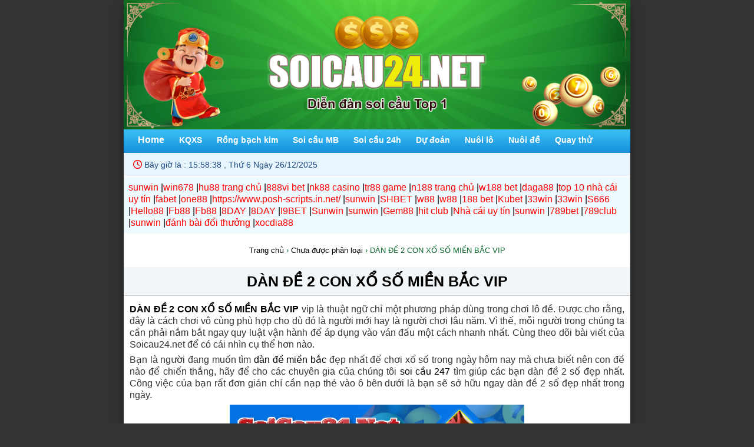

--- FILE ---
content_type: text/html; charset=UTF-8
request_url: https://soicau24.net/dan-de-2-con-xo-so-mien-bac-vip.html
body_size: 35840
content:

<!DOCTYPE html>
<html lang="vi">
<head>
	
	
<meta http-equiv="Content-Type" content="text/html; charset=utf-8">
	<meta name="google-site-verification" content="7t1VTywiRyisOEcdqxV0nPzKCIZc9Q3XZCFGUSmjHVk" />
<meta name="msvalidate.01" content="1CAD434A5DB15FE6C5E243ADDF380168" />
	<meta name="viewport" content="width=device-width, initial-scale=1, maximum-scale=5">
<meta name="p:domain_verify" content="bd80469dc56093f5c60339ff866e626b"/>
<meta name = "yandex-verification" content = "b7dc2b07fc6950a3" />

<meta name="google-site-verification" content="fW8tD6uSa_a6RLCgGyYfw_VWR61Cek5pO1zVbVfU_L0" />
<meta name="viewport" content="width=device-width,initial-scale=1.0, maximum-scale=1.0, user-scalable=no" />
		
<link rel="canonical" href="https://soicau24.net/dan-de-2-con-xo-so-mien-bac-vip.html" https://soicau24.net><link href="/wp-content/themes/soicau24net/style.css?v=2" rel="stylesheet" type="text/css" />
<script type="text/javascript" src="/wp-content/themes/soicau24net/asset/js/all.js"></script>
<script src="https://ajax.googleapis.com/ajax/libs/jquery/1.7.1/jquery.min.js" type="text/javascript"></script>
<script type="text/javascript" src="/wp-content/themes/soicau24net/asset/js/index.js?ver=2.0.2" id="index-scripts-js" defer="defer" data-wp-strategy="defer"></script>

<script async="" src="https://www.google-analytics.com/analytics.js"></script>
      <script>
  (function(i,s,o,g,r,a,m){i['GoogleAnalyticsObject']=r;i[r]=i[r]||function(){
  (i[r].q=i[r].q||[]).push(arguments)},i[r].l=1*new Date();a=s.createElement(o),
  m=s.getElementsByTagName(o)[0];a.async=1;a.src=g;m.parentNode.insertBefore(a,m)
  })(window,document,'script','https://www.google-analytics.com/analytics.js','ga');

  ga('create', 'G-HBBKHL16FS', 'auto');
  ga('send', 'pageview');

</script>

<!-- Google tag (gtag.js) -->
<script async src="https://www.googletagmanager.com/gtag/js?id=G-HBBKHL16FS"></script>
<script>
  window.dataLayer = window.dataLayer || [];
  function gtag(){dataLayer.push(arguments);}
  gtag('js', new Date());

  gtag('config', 'G-HBBKHL16FS');
</script>
	<title>DÀN ĐỀ 2 CON XỔ SỐ MIỀN BẮC VIP</title>
	
<meta name="keywords" content="soi cầu 247, soi cầu 24h, soi cầu 88 ,Soi cầu MB , nuôi lô khung , lo bach thu, Soi cầu xổ số 24h, soi cau bach thu, soi cau mien bac, rong bach kim, soi cau lo de, soi cau rong bach kim, soi cau 88, soi cau 247 mien phi, soi lo de, Soi cau XSMB, soi cau 366, soi cau dac biet, soi cau hom nay, du doan cau lo, xsmb" /> 
	
<meta name='robots' content='index, follow, max-image-preview:large, max-snippet:-1, max-video-preview:-1' />

	<!-- This site is optimized with the Yoast SEO Premium plugin v26.6 (Yoast SEO v26.6) - https://yoast.com/wordpress/plugins/seo/ -->
	<meta property="og:locale" content="vi_VN" />
	<meta property="og:type" content="article" />
	<meta property="og:title" content="DÀN ĐỀ 2 CON XỔ SỐ MIỀN BẮC VIP" />
	<meta property="og:description" content="DÀN ĐỀ 2 CON XỔ SỐ MIỀN BẮC VIP vip là thuật ngữ chỉ một phương pháp dùng trong chơi lô đề. Được cho rằng, đây là cách chơi vô" />
	<meta property="og:site_name" content="Soi cầu 24h - Soi Cầu 88 - Soi cầu 247 xsmb rồng bạch kim" />
	<meta property="article:publisher" content="https://www.facebook.com/soicau24netMB" />
	<meta property="article:author" content="https://www.facebook.com/soicau24netMB" />
	<meta property="article:published_time" content="2017-09-10T05:46:18+00:00" />
	<meta property="article:modified_time" content="2024-05-07T04:51:32+00:00" />
	<meta property="og:image" content="https://soicau24.net/wp-content/uploads/2024/05/DAN-DE-2-CON-XO-SO-MIEN-BAC-VIP.png" />
	<meta property="og:image:width" content="600" />
	<meta property="og:image:height" content="314" />
	<meta property="og:image:type" content="image/png" />
	<meta name="author" content="admin" />
	<meta name="twitter:card" content="summary_large_image" />
	<meta name="twitter:creator" content="@https://twitter.com/soicau24net" />
	<meta name="twitter:site" content="@soicau24net" />
	<meta name="twitter:label1" content="Được viết bởi" />
	<meta name="twitter:data1" content="admin" />
	<meta name="twitter:label2" content="Ước tính thời gian đọc" />
	<meta name="twitter:data2" content="6 phút" />
	<!-- / Yoast SEO Premium plugin. -->


<link rel='dns-prefetch' href='//static.addtoany.com' />
<link rel='dns-prefetch' href='//code.jquery.com' />
<link rel='dns-prefetch' href='//cdn.datatables.net' />
<link rel='dns-prefetch' href='//use.fontawesome.com' />
<link rel="alternate" type="application/rss+xml" title="Soi cầu 24h - Soi Cầu 88 - Soi cầu 247 xsmb rồng bạch kim &raquo; DÀN ĐỀ 2 CON XỔ SỐ MIỀN BẮC VIP Dòng bình luận" href="https://soicau24.net/dan-de-2-con-xo-so-mien-bac-vip.html/feed" />
<link rel="alternate" title="oNhúng (JSON)" type="application/json+oembed" href="https://soicau24.net/wp-json/oembed/1.0/embed?url=https%3A%2F%2Fsoicau24.net%2Fdan-de-2-con-xo-so-mien-bac-vip.html" />
<link rel="alternate" title="oNhúng (XML)" type="text/xml+oembed" href="https://soicau24.net/wp-json/oembed/1.0/embed?url=https%3A%2F%2Fsoicau24.net%2Fdan-de-2-con-xo-so-mien-bac-vip.html&#038;format=xml" />
<style id='wp-img-auto-sizes-contain-inline-css' type='text/css'>
img:is([sizes=auto i],[sizes^="auto," i]){contain-intrinsic-size:3000px 1500px}
/*# sourceURL=wp-img-auto-sizes-contain-inline-css */
</style>
<link rel='stylesheet' id='lrm-modal-css' href='https://soicau24.net/wp-content/plugins/ajax-login-and-registration-modal-popup-pro/free/assets/lrm-core-compiled.css?ver=56' type='text/css' media='all' />
<link rel='stylesheet' id='lrm-modal-skin-css' href='https://soicau24.net/wp-content/plugins/ajax-login-and-registration-modal-popup-pro/skins/flat_two/skin.css?ver=56' type='text/css' media='all' />
<style id='lrm-modal-skin-inline-css' type='text/css'>
 :root{--lrm-border-radius: 0px;}  :root{--lrm-input-bg: #f7f7f7;}  :root{--lrm-input-bottom-border-color: #d2d8d8;}  :root{--lrm-input-active-bottom-border-color: #2980b9;}  .lrm-form a.button,.lrm-form button,.lrm-form button[type=submit],.lrm-form #buddypress input[type=submit],.lrm-form .gform_wrapper input.gform_button[type=submit],.lrm-form input[type=submit]{color: #ffffff;}  .lrm-form a.button,.lrm-form button,.lrm-form button[type=submit],.lrm-form #buddypress input[type=submit],.lrm-form .gform_wrapper input.gform_button[type=submit],.lrm-form input[type=submit]{background-color: #2980b9;}  .lrm-user-modal-container .lrm-switcher a{background-color: #d2d8d8;}  .lrm-user-modal-container .lrm-switcher a{color: #809191;}
/*# sourceURL=lrm-modal-skin-inline-css */
</style>
<style id='wp-emoji-styles-inline-css' type='text/css'>

	img.wp-smiley, img.emoji {
		display: inline !important;
		border: none !important;
		box-shadow: none !important;
		height: 1em !important;
		width: 1em !important;
		margin: 0 0.07em !important;
		vertical-align: -0.1em !important;
		background: none !important;
		padding: 0 !important;
	}
/*# sourceURL=wp-emoji-styles-inline-css */
</style>
<link rel='stylesheet' id='wp-block-library-css' href='https://soicau24.net/wp-includes/css/dist/block-library/style.min.css?ver=6.9' type='text/css' media='all' />
<style id='global-styles-inline-css' type='text/css'>
:root{--wp--preset--aspect-ratio--square: 1;--wp--preset--aspect-ratio--4-3: 4/3;--wp--preset--aspect-ratio--3-4: 3/4;--wp--preset--aspect-ratio--3-2: 3/2;--wp--preset--aspect-ratio--2-3: 2/3;--wp--preset--aspect-ratio--16-9: 16/9;--wp--preset--aspect-ratio--9-16: 9/16;--wp--preset--color--black: #000000;--wp--preset--color--cyan-bluish-gray: #abb8c3;--wp--preset--color--white: #ffffff;--wp--preset--color--pale-pink: #f78da7;--wp--preset--color--vivid-red: #cf2e2e;--wp--preset--color--luminous-vivid-orange: #ff6900;--wp--preset--color--luminous-vivid-amber: #fcb900;--wp--preset--color--light-green-cyan: #7bdcb5;--wp--preset--color--vivid-green-cyan: #00d084;--wp--preset--color--pale-cyan-blue: #8ed1fc;--wp--preset--color--vivid-cyan-blue: #0693e3;--wp--preset--color--vivid-purple: #9b51e0;--wp--preset--gradient--vivid-cyan-blue-to-vivid-purple: linear-gradient(135deg,rgb(6,147,227) 0%,rgb(155,81,224) 100%);--wp--preset--gradient--light-green-cyan-to-vivid-green-cyan: linear-gradient(135deg,rgb(122,220,180) 0%,rgb(0,208,130) 100%);--wp--preset--gradient--luminous-vivid-amber-to-luminous-vivid-orange: linear-gradient(135deg,rgb(252,185,0) 0%,rgb(255,105,0) 100%);--wp--preset--gradient--luminous-vivid-orange-to-vivid-red: linear-gradient(135deg,rgb(255,105,0) 0%,rgb(207,46,46) 100%);--wp--preset--gradient--very-light-gray-to-cyan-bluish-gray: linear-gradient(135deg,rgb(238,238,238) 0%,rgb(169,184,195) 100%);--wp--preset--gradient--cool-to-warm-spectrum: linear-gradient(135deg,rgb(74,234,220) 0%,rgb(151,120,209) 20%,rgb(207,42,186) 40%,rgb(238,44,130) 60%,rgb(251,105,98) 80%,rgb(254,248,76) 100%);--wp--preset--gradient--blush-light-purple: linear-gradient(135deg,rgb(255,206,236) 0%,rgb(152,150,240) 100%);--wp--preset--gradient--blush-bordeaux: linear-gradient(135deg,rgb(254,205,165) 0%,rgb(254,45,45) 50%,rgb(107,0,62) 100%);--wp--preset--gradient--luminous-dusk: linear-gradient(135deg,rgb(255,203,112) 0%,rgb(199,81,192) 50%,rgb(65,88,208) 100%);--wp--preset--gradient--pale-ocean: linear-gradient(135deg,rgb(255,245,203) 0%,rgb(182,227,212) 50%,rgb(51,167,181) 100%);--wp--preset--gradient--electric-grass: linear-gradient(135deg,rgb(202,248,128) 0%,rgb(113,206,126) 100%);--wp--preset--gradient--midnight: linear-gradient(135deg,rgb(2,3,129) 0%,rgb(40,116,252) 100%);--wp--preset--font-size--small: 13px;--wp--preset--font-size--medium: 20px;--wp--preset--font-size--large: 36px;--wp--preset--font-size--x-large: 42px;--wp--preset--spacing--20: 0.44rem;--wp--preset--spacing--30: 0.67rem;--wp--preset--spacing--40: 1rem;--wp--preset--spacing--50: 1.5rem;--wp--preset--spacing--60: 2.25rem;--wp--preset--spacing--70: 3.38rem;--wp--preset--spacing--80: 5.06rem;--wp--preset--shadow--natural: 6px 6px 9px rgba(0, 0, 0, 0.2);--wp--preset--shadow--deep: 12px 12px 50px rgba(0, 0, 0, 0.4);--wp--preset--shadow--sharp: 6px 6px 0px rgba(0, 0, 0, 0.2);--wp--preset--shadow--outlined: 6px 6px 0px -3px rgb(255, 255, 255), 6px 6px rgb(0, 0, 0);--wp--preset--shadow--crisp: 6px 6px 0px rgb(0, 0, 0);}:where(.is-layout-flex){gap: 0.5em;}:where(.is-layout-grid){gap: 0.5em;}body .is-layout-flex{display: flex;}.is-layout-flex{flex-wrap: wrap;align-items: center;}.is-layout-flex > :is(*, div){margin: 0;}body .is-layout-grid{display: grid;}.is-layout-grid > :is(*, div){margin: 0;}:where(.wp-block-columns.is-layout-flex){gap: 2em;}:where(.wp-block-columns.is-layout-grid){gap: 2em;}:where(.wp-block-post-template.is-layout-flex){gap: 1.25em;}:where(.wp-block-post-template.is-layout-grid){gap: 1.25em;}.has-black-color{color: var(--wp--preset--color--black) !important;}.has-cyan-bluish-gray-color{color: var(--wp--preset--color--cyan-bluish-gray) !important;}.has-white-color{color: var(--wp--preset--color--white) !important;}.has-pale-pink-color{color: var(--wp--preset--color--pale-pink) !important;}.has-vivid-red-color{color: var(--wp--preset--color--vivid-red) !important;}.has-luminous-vivid-orange-color{color: var(--wp--preset--color--luminous-vivid-orange) !important;}.has-luminous-vivid-amber-color{color: var(--wp--preset--color--luminous-vivid-amber) !important;}.has-light-green-cyan-color{color: var(--wp--preset--color--light-green-cyan) !important;}.has-vivid-green-cyan-color{color: var(--wp--preset--color--vivid-green-cyan) !important;}.has-pale-cyan-blue-color{color: var(--wp--preset--color--pale-cyan-blue) !important;}.has-vivid-cyan-blue-color{color: var(--wp--preset--color--vivid-cyan-blue) !important;}.has-vivid-purple-color{color: var(--wp--preset--color--vivid-purple) !important;}.has-black-background-color{background-color: var(--wp--preset--color--black) !important;}.has-cyan-bluish-gray-background-color{background-color: var(--wp--preset--color--cyan-bluish-gray) !important;}.has-white-background-color{background-color: var(--wp--preset--color--white) !important;}.has-pale-pink-background-color{background-color: var(--wp--preset--color--pale-pink) !important;}.has-vivid-red-background-color{background-color: var(--wp--preset--color--vivid-red) !important;}.has-luminous-vivid-orange-background-color{background-color: var(--wp--preset--color--luminous-vivid-orange) !important;}.has-luminous-vivid-amber-background-color{background-color: var(--wp--preset--color--luminous-vivid-amber) !important;}.has-light-green-cyan-background-color{background-color: var(--wp--preset--color--light-green-cyan) !important;}.has-vivid-green-cyan-background-color{background-color: var(--wp--preset--color--vivid-green-cyan) !important;}.has-pale-cyan-blue-background-color{background-color: var(--wp--preset--color--pale-cyan-blue) !important;}.has-vivid-cyan-blue-background-color{background-color: var(--wp--preset--color--vivid-cyan-blue) !important;}.has-vivid-purple-background-color{background-color: var(--wp--preset--color--vivid-purple) !important;}.has-black-border-color{border-color: var(--wp--preset--color--black) !important;}.has-cyan-bluish-gray-border-color{border-color: var(--wp--preset--color--cyan-bluish-gray) !important;}.has-white-border-color{border-color: var(--wp--preset--color--white) !important;}.has-pale-pink-border-color{border-color: var(--wp--preset--color--pale-pink) !important;}.has-vivid-red-border-color{border-color: var(--wp--preset--color--vivid-red) !important;}.has-luminous-vivid-orange-border-color{border-color: var(--wp--preset--color--luminous-vivid-orange) !important;}.has-luminous-vivid-amber-border-color{border-color: var(--wp--preset--color--luminous-vivid-amber) !important;}.has-light-green-cyan-border-color{border-color: var(--wp--preset--color--light-green-cyan) !important;}.has-vivid-green-cyan-border-color{border-color: var(--wp--preset--color--vivid-green-cyan) !important;}.has-pale-cyan-blue-border-color{border-color: var(--wp--preset--color--pale-cyan-blue) !important;}.has-vivid-cyan-blue-border-color{border-color: var(--wp--preset--color--vivid-cyan-blue) !important;}.has-vivid-purple-border-color{border-color: var(--wp--preset--color--vivid-purple) !important;}.has-vivid-cyan-blue-to-vivid-purple-gradient-background{background: var(--wp--preset--gradient--vivid-cyan-blue-to-vivid-purple) !important;}.has-light-green-cyan-to-vivid-green-cyan-gradient-background{background: var(--wp--preset--gradient--light-green-cyan-to-vivid-green-cyan) !important;}.has-luminous-vivid-amber-to-luminous-vivid-orange-gradient-background{background: var(--wp--preset--gradient--luminous-vivid-amber-to-luminous-vivid-orange) !important;}.has-luminous-vivid-orange-to-vivid-red-gradient-background{background: var(--wp--preset--gradient--luminous-vivid-orange-to-vivid-red) !important;}.has-very-light-gray-to-cyan-bluish-gray-gradient-background{background: var(--wp--preset--gradient--very-light-gray-to-cyan-bluish-gray) !important;}.has-cool-to-warm-spectrum-gradient-background{background: var(--wp--preset--gradient--cool-to-warm-spectrum) !important;}.has-blush-light-purple-gradient-background{background: var(--wp--preset--gradient--blush-light-purple) !important;}.has-blush-bordeaux-gradient-background{background: var(--wp--preset--gradient--blush-bordeaux) !important;}.has-luminous-dusk-gradient-background{background: var(--wp--preset--gradient--luminous-dusk) !important;}.has-pale-ocean-gradient-background{background: var(--wp--preset--gradient--pale-ocean) !important;}.has-electric-grass-gradient-background{background: var(--wp--preset--gradient--electric-grass) !important;}.has-midnight-gradient-background{background: var(--wp--preset--gradient--midnight) !important;}.has-small-font-size{font-size: var(--wp--preset--font-size--small) !important;}.has-medium-font-size{font-size: var(--wp--preset--font-size--medium) !important;}.has-large-font-size{font-size: var(--wp--preset--font-size--large) !important;}.has-x-large-font-size{font-size: var(--wp--preset--font-size--x-large) !important;}
/*# sourceURL=global-styles-inline-css */
</style>

<style id='classic-theme-styles-inline-css' type='text/css'>
/*! This file is auto-generated */
.wp-block-button__link{color:#fff;background-color:#32373c;border-radius:9999px;box-shadow:none;text-decoration:none;padding:calc(.667em + 2px) calc(1.333em + 2px);font-size:1.125em}.wp-block-file__button{background:#32373c;color:#fff;text-decoration:none}
/*# sourceURL=/wp-includes/css/classic-themes.min.css */
</style>
<style id='font-awesome-svg-styles-default-inline-css' type='text/css'>
.svg-inline--fa {
  display: inline-block;
  height: 1em;
  overflow: visible;
  vertical-align: -.125em;
}
/*# sourceURL=font-awesome-svg-styles-default-inline-css */
</style>
<link rel='stylesheet' id='font-awesome-svg-styles-css' href='https://soicau24.net/wp-content/uploads/font-awesome/v6.5.2/css/svg-with-js.css' type='text/css' media='all' />
<style id='font-awesome-svg-styles-inline-css' type='text/css'>
   .wp-block-font-awesome-icon svg::before,
   .wp-rich-text-font-awesome-icon svg::before {content: unset;}
/*# sourceURL=font-awesome-svg-styles-inline-css */
</style>
<link rel='stylesheet' id='dashicons-css' href='https://soicau24.net/wp-includes/css/dashicons.min.css?ver=6.9' type='text/css' media='all' />
<link rel='stylesheet' id='admin-bar-css' href='https://soicau24.net/wp-includes/css/admin-bar.min.css?ver=6.9' type='text/css' media='all' />
<style id='admin-bar-inline-css' type='text/css'>

    /* Hide CanvasJS credits for P404 charts specifically */
    #p404RedirectChart .canvasjs-chart-credit {
        display: none !important;
    }
    
    #p404RedirectChart canvas {
        border-radius: 6px;
    }

    .p404-redirect-adminbar-weekly-title {
        font-weight: bold;
        font-size: 14px;
        color: #fff;
        margin-bottom: 6px;
    }

    #wpadminbar #wp-admin-bar-p404_free_top_button .ab-icon:before {
        content: "\f103";
        color: #dc3545;
        top: 3px;
    }
    
    #wp-admin-bar-p404_free_top_button .ab-item {
        min-width: 80px !important;
        padding: 0px !important;
    }
    
    /* Ensure proper positioning and z-index for P404 dropdown */
    .p404-redirect-adminbar-dropdown-wrap { 
        min-width: 0; 
        padding: 0;
        position: static !important;
    }
    
    #wpadminbar #wp-admin-bar-p404_free_top_button_dropdown {
        position: static !important;
    }
    
    #wpadminbar #wp-admin-bar-p404_free_top_button_dropdown .ab-item {
        padding: 0 !important;
        margin: 0 !important;
    }
    
    .p404-redirect-dropdown-container {
        min-width: 340px;
        padding: 18px 18px 12px 18px;
        background: #23282d !important;
        color: #fff;
        border-radius: 12px;
        box-shadow: 0 8px 32px rgba(0,0,0,0.25);
        margin-top: 10px;
        position: relative !important;
        z-index: 999999 !important;
        display: block !important;
        border: 1px solid #444;
    }
    
    /* Ensure P404 dropdown appears on hover */
    #wpadminbar #wp-admin-bar-p404_free_top_button .p404-redirect-dropdown-container { 
        display: none !important;
    }
    
    #wpadminbar #wp-admin-bar-p404_free_top_button:hover .p404-redirect-dropdown-container { 
        display: block !important;
    }
    
    #wpadminbar #wp-admin-bar-p404_free_top_button:hover #wp-admin-bar-p404_free_top_button_dropdown .p404-redirect-dropdown-container {
        display: block !important;
    }
    
    .p404-redirect-card {
        background: #2c3338;
        border-radius: 8px;
        padding: 18px 18px 12px 18px;
        box-shadow: 0 2px 8px rgba(0,0,0,0.07);
        display: flex;
        flex-direction: column;
        align-items: flex-start;
        border: 1px solid #444;
    }
    
    .p404-redirect-btn {
        display: inline-block;
        background: #dc3545;
        color: #fff !important;
        font-weight: bold;
        padding: 5px 22px;
        border-radius: 8px;
        text-decoration: none;
        font-size: 17px;
        transition: background 0.2s, box-shadow 0.2s;
        margin-top: 8px;
        box-shadow: 0 2px 8px rgba(220,53,69,0.15);
        text-align: center;
        line-height: 1.6;
    }
    
    .p404-redirect-btn:hover {
        background: #c82333;
        color: #fff !important;
        box-shadow: 0 4px 16px rgba(220,53,69,0.25);
    }
    
    /* Prevent conflicts with other admin bar dropdowns */
    #wpadminbar .ab-top-menu > li:hover > .ab-item,
    #wpadminbar .ab-top-menu > li.hover > .ab-item {
        z-index: auto;
    }
    
    #wpadminbar #wp-admin-bar-p404_free_top_button:hover > .ab-item {
        z-index: 999998 !important;
    }
    
/*# sourceURL=admin-bar-inline-css */
</style>
<link rel='stylesheet' id='wise_chat_core-css' href='https://soicau24.net/wp-content/plugins/wise-chat-pro/css/wise_chat.css?ver=6.9' type='text/css' media='all' />
<link rel='stylesheet' id='datatables-css-css' href='https://cdn.datatables.net/1.11.5/css/jquery.dataTables.css?ver=6.9' type='text/css' media='all' />
<link rel='stylesheet' id='font-awesome-official-css' href='https://use.fontawesome.com/releases/v6.5.2/css/all.css' type='text/css' media='all' integrity="sha384-PPIZEGYM1v8zp5Py7UjFb79S58UeqCL9pYVnVPURKEqvioPROaVAJKKLzvH2rDnI" crossorigin="anonymous" />
<link rel='stylesheet' id='addtoany-css' href='https://soicau24.net/wp-content/plugins/add-to-any/addtoany.min.css?ver=1.16' type='text/css' media='all' />
<link rel='stylesheet' id='font-awesome-official-v4shim-css' href='https://use.fontawesome.com/releases/v6.5.2/css/v4-shims.css' type='text/css' media='all' integrity="sha384-XyvK/kKwgVW+fuRkusfLgfhAMuaxLPSOY8W7wj8tUkf0Nr2WGHniPmpdu+cmPS5n" crossorigin="anonymous" />
<script type="text/javascript" src="https://code.jquery.com/jquery-3.6.0.min.js" id="jquery-js"></script>
<script type="text/javascript" id="addtoany-core-js-before">
/* <![CDATA[ */
window.a2a_config=window.a2a_config||{};a2a_config.callbacks=[];a2a_config.overlays=[];a2a_config.templates={};a2a_localize = {
	Share: "Share",
	Save: "Save",
	Subscribe: "Subscribe",
	Email: "Email",
	Bookmark: "Bookmark",
	ShowAll: "Show all",
	ShowLess: "Show less",
	FindServices: "Find service(s)",
	FindAnyServiceToAddTo: "Instantly find any service to add to",
	PoweredBy: "Powered by",
	ShareViaEmail: "Share via email",
	SubscribeViaEmail: "Subscribe via email",
	BookmarkInYourBrowser: "Bookmark in your browser",
	BookmarkInstructions: "Press Ctrl+D or \u2318+D to bookmark this page",
	AddToYourFavorites: "Add to your favorites",
	SendFromWebOrProgram: "Send from any email address or email program",
	EmailProgram: "Email program",
	More: "More&#8230;",
	ThanksForSharing: "Thanks for sharing!",
	ThanksForFollowing: "Thanks for following!"
};

a2a_config.icon_color="transparent,#ff0505";

//# sourceURL=addtoany-core-js-before
/* ]]> */
</script>
<script type="text/javascript" defer src="https://static.addtoany.com/menu/page.js" id="addtoany-core-js"></script>
<script type="text/javascript" defer src="https://soicau24.net/wp-content/plugins/add-to-any/addtoany.min.js?ver=1.1" id="addtoany-jquery-js"></script>
<link rel="https://api.w.org/" href="https://soicau24.net/wp-json/" /><link rel="alternate" title="JSON" type="application/json" href="https://soicau24.net/wp-json/wp/v2/posts/18" /><link rel="EditURI" type="application/rsd+xml" title="RSD" href="https://soicau24.net/xmlrpc.php?rsd" />
<meta name="generator" content="WordPress 6.9" />
<link rel='shortlink' href='https://soicau24.net/?p=18' />


<!-- This site is optimized with the Schema plugin v1.7.9.6 - https://schema.press -->
<script type="application/ld+json">{"@context":"https:\/\/schema.org\/","@type":"BlogPosting","mainEntityOfPage":{"@type":"WebPage","@id":"https:\/\/soicau24.net\/dan-de-2-con-xo-so-mien-bac-vip.html"},"url":"https:\/\/soicau24.net\/dan-de-2-con-xo-so-mien-bac-vip.html","headline":"DÀN ĐỀ 2 CON XỔ SỐ MIỀN BẮC VIP","datePublished":"2017-09-10T05:46:18+07:00","dateModified":"2024-05-07T11:51:32+07:00","publisher":{"@type":"Organization","@id":"https:\/\/soicau24.net\/#organization","name":"Soi cầu 24h - Soi Cầu 88 - Soi cầu 247 xsmb rồng bạch kim","logo":{"@type":"ImageObject","url":"https:\/\/soicau24.net\/wp-content\/uploads\/2024\/04\/Soi-cau-24h-Du-doan-xo-so-24h-Soi-cau-24h-Mien-Phi.png","width":600,"height":60}},"image":{"@type":"ImageObject","url":"https:\/\/soicau24.net\/wp-content\/uploads\/2024\/05\/DAN-DE-2-CON-XO-SO-MIEN-BAC-VIP.png","width":696,"height":314},"articleSection":"Chưa được phân loại","description":"DÀN ĐỀ 2 CON XỔ SỐ MIỀN BẮC VIP vip là thuật ngữ chỉ một phương pháp dùng trong chơi lô đề. Được cho rằng, đây là cách chơi vô cùng phù hợp cho dù đó là người mới hay là người chơi lâu năm. Vì thế, mỗi người","author":{"@type":"Person","name":"admin","url":"https:\/\/soicau24.net\/author\/admin","description":"Soi cầu 24h - Dự đoán XSMB 247 chuẩn 100%. Tham khảo dự đoán xổ số miền Bắc 88 hôm nay siêu chính xác - Dự đoán KQXSMB, soi cầu 888 lô VIP 2 nháy miễn phí","image":{"@type":"ImageObject","url":"https:\/\/secure.gravatar.com\/avatar\/679317adfaed432a5d81c0817d464af4babf462b2fa9e7555507e5bfda8a8fab?s=96&d=mm&r=g","height":96,"width":96},"sameAs":["https:\/\/soicau24.net\/","https:\/\/www.facebook.com\/soicau24netMB","https:\/\/twitter.com\/https:\/\/twitter.com\/soicau24net","https:\/\/www.instagram.com\/soicau24net\/","https:\/\/www.youtube.com\/@soicau24net","https:\/\/www.linkedin.com\/in\/soi-cu-247-min-ph\/","https:\/\/www.pinterest.com\/soicau24net\/","https:\/\/www.tumblr.com\/blog\/soicau24net"]}}</script>

<link rel="icon" href="https://soicau24.net/wp-content/uploads/2025/04/cropped-soi-cau-24h-32x32.jpg" sizes="32x32" />
<link rel="icon" href="https://soicau24.net/wp-content/uploads/2025/04/cropped-soi-cau-24h-192x192.jpg" sizes="192x192" />
<link rel="apple-touch-icon" href="https://soicau24.net/wp-content/uploads/2025/04/cropped-soi-cau-24h-180x180.jpg" />
<meta name="msapplication-TileImage" content="https://soicau24.net/wp-content/uploads/2025/04/cropped-soi-cau-24h-270x270.jpg" />
<meta name="author" content="Soi cầu 247" />
<link href="https://soicau24.net/wp-content/themes/soicau24net/style.css" rel="stylesheet" type="text/css" />
<link href="https://soicau24.net/wp-content/uploads/2025/04/soi-cau-24h.jpg" rel="shortcut icon" />	
<link href="https://soicau24.net/wp-content/uploads/2025/04/soi-cau-24h.jpg" rel="apple-touch-icon" />
<!--[if lt IE 9]>
<script src="http://html5shiv.googlecode.com/svn/trunk/html5.js"></script>
<![endif]-->
<div id="fb-root"></div>
 <script>
    !function(f,b,e,v,n,t,s){if(f.fbq)return;n=f.fbq=function(){n.callMethod?
      n.callMethod.apply(n,arguments):n.queue.push(arguments)};if(!f._fbq)f._fbq=n;
      n.push=n;n.loaded=!0;n.version='v2.8';n.queue=[];t=b.createElement(e);t.async=!0;
      t.src=v;s=b.getElementsByTagName(e)[0];s.parentNode.insertBefore(t,s)}(window,
      document,'script','//connect.facebook.net/vi_VN/sdk.js#xfbml=1&version=v2.10&appId=462542977567035";
  fjs.parentNode.insertBefore(js, fjs);

    fbq('init', '462542977567035');
    fbq('track', "PageView");</script>
</head>
 
<body>
<script>
//<![CDATA[
window.addEventListener('load', function() {
    $(".mainmenu >li>a[href='" + location.pathname + "']").parent().addClass("nav_active").each(function() {
    $(".mainmenu >li>a[href='" + $(this).attr("href") + "']").parent().addClass("nav_active")
    });
})
//]]>
</script>
<section class="wrapper">
<div style="margin-bottom: -9px;">
			<a href="https://soicau24.net/" data-wpel-link="internal"><img style="max-width: 100%;" src="https://soicau24.net/wp-content/uploads/2024/04/Soi-cau-24h-Du-doan-xo-so-24h-Soi-cau-24h-Mien-Phi.png" alt="Soi cầu 24h-Dự đoán xổ số 24h - Soi cầu 247 Miễn Phí" /></a></div>

<div id="menu" class="overflow-auto">
<ul class="mainmenu">
<li class="i_menu">
    <a href="/">Home</a>
</li>
<li class="i_menu">
	<a href="https://soicau24.net/ket-qua-xo-so-3-mien"><span style="font-size: 14px">KQXS</span></a>
	</li>	
<li class="i_menu">
	<a href="https://soicau24.net/category/rong-bach-kim"><span style="font-size: 14px">Rồng bạch kim</span></a>
	
</li>	
<li class="i_menu">
	<a href="https://soicau24.net/category/soi-cau-thong-ke-xo-so"><span style="font-size: 14px">Soi cầu MB</span></a>
</li>
<li class="i_menu">
	<a href="https://soicau24.net/category/soi-cau-24h"><span style="font-size: 14px">Soi cầu 24h</span></a>
</li>
	<li class="i_menu">
	<a href="https://soicau24.net/du-doan-so-xo-hom-nay.html"><span style="font-size: 14px">Dự đoán </span></a>
</li>	
	
<li class="i_menu">
	<a href="https://soicau24.net/category/nuoi-lo-khung"><span style="font-size: 14px">Nuôi lô</span></a>
</li>
<li class="i_menu">
	<a href="https://soicau24.net/category/nuoi-de-khung"><span style="font-size: 14px">Nuôi đề</span></a>
</li>

<li class="i_menu">
	<a href="https://soicau24.net/quay-thu-ket-qua-xo-so-mien-bac"><span style="font-size: 14px">Quay thử</span></a>
</li>
</ul>
</div>
<div class="middledite">
<ol class="breadcrumb" style="margin-bottom: 0px;margin-top: auto;">
<span><i class='far fa-clock' style='font-size:15px;color:red'></i><span style="color: #1f497d;"> Bây giờ là :
<span id="clock"></span>	
<script async="" src="https://www.google-analytics.com/analytics.js"></script><script type="text/javascript"> 
function refrClock() {
var d=new Date();
var s=d.getSeconds();
var m=d.getMinutes();
var h=d.getHours();
var day=d.getDay();
var date=d.getDate();
var month=d.getMonth();
var year=d.getFullYear();
var days=new Array("Chủ nhật","Thứ hai","Thứ 3","Thứ 4","Thứ 5","Thứ 6","Thứ 7");
var months=new Array("1","2","3","4","5","6","7","8","9","10","11","12"); 
var am_pm;
if (s<10) {s="0" + s}
if (m<10) {m="0" + m}
if (h>24){h-=24;AM_PM = ""}
else {AM_PM=""}
if (h<10) {h="0" + h}
document.getElementById("clock").innerHTML=h + ":" + m + ":" + s + " " + AM_PM + ", " + days[day] + " Ngày " + date + "/" +months[month] + "/" + year ; setTimeout("refrClock()",1000); }
refrClock(); 
	</script></span></span>
</ol>
</div>
<div class="khungtren"><span style="color:black;"><a style="color:Red;" href="https://sunwinvina.co.com/" data-wpel-link="internal" target="_blank">sunwin</a> <https://t.me/@tokuda247-- ngày 05-12 đến 05-01--></span>  
	

|<a style="color:Red;" href="https://huatengjc.cn.com/" data-wpel-link="internal" target="_blank">win678</a> <https://t.me/@sonanh9002- ngày 20-11 đến 20-12 --></span>	
|<a style="color:Red;" href="https://cheapjordanshoes.in.net/" data-wpel-link="internal" target="_blank">hu88 trang chủ</a> <https://t.me/@sonanh9002- ngày 20-11 đến 20-12 --></span>	
|<a style="color:Red;" href="https://theglobe.cn.com/" data-wpel-link="internal" target="_blank">888vi bet</a> <https://t.me/@sonanh9002- ngày 20-11 đến 20-12 --></span>	
|<a style="color:Red;" href="https://immediateflik.de.com/" data-wpel-link="internal" target="_blank">nk88 casino</a> <https://t.me/@sonanh9002- ngày 20-11 đến 20-12 --></span>	
|<a style="color:Red;" href="https://tomsshoesoutlets.in.net/" data-wpel-link="internal" target="_blank">tr88 game</a> <https://t.me/@sonanh9002- ngày 20-11 đến 20-12 --></span>

	
|<a style="color:Red;" href="https://digitallawfirm.sa.com/" data-wpel-link="internal" target="_blank">n188 trang chủ</a> <https://t.me/@sonanh9002- ngày 21-11 đến 21-12 --></span>	
|<a style="color:Red;" href="https://andorralavella.co.com/" data-wpel-link="internal" target="_blank">w188 bet</a> <https://t.me/@sonanh9002- ngày 21-11 đến 21-12 --></span>	

	

	
|<a style="color:Red;" href="https://daga88.dad/" data-wpel-link="internal" target="_blank">daga88</a> <https://t.me/@hoanglong1709-- ngày 27-11 đến 27-12 --></span> 
	
|<span style="color:black;"><a style="color:Red;" href="https://topnhacaiuytin.dev/" data-wpel-link="internal" target="_blank">top 10 nhà cái uy tín</a> <https://t.me/@longquy888 - ngày 30-11 đến 30-12 --> </span>  
|<span style="color:black;"><a style="color:Red;" href="https://fabet.ink/" data-wpel-link="internal" target="_blank">fabet</a> <https://t.me/@longquy888 - ngày 30-11 đến 30-12 --> </span>  
|<span style="color:black;"><a style="color:Red;" href="https://one88.skin/" data-wpel-link="internal" target="_blank">one88</a> <https://t.me/@longquy888 - ngày 30-11 đến 30-12 --> </span> 

|<a style="color:Red;" href="https://www.posh-scripts.in.net/" data-wpel-link="internal" target="_blank">https://www.posh-scripts.in.net/</a> <https://t.me/@kittennn8386- ngày 1-12 đến 1-1 --></span> 

|<a style="color:Red;" href="https://firstball.in.net/" data-wpel-link="internal" target="_blank">sunwin</a> <https://t.me/@toannguyen1303- ngày 3-12 đến 3-1 --></span>
|<a style="color:Red;" href="https://shbet.you/" data-wpel-link="internal" target="_blank">SHBET</a> <https://t.me/@hoanglong1709- ngày 3-12 đến 3-1 --></span>	

	
|<a style="color:Red;" href="https://w88link0.com/" data-wpel-link="internal" target="_blank">w88</a> <https://t.me/@sb018-- ngày 23-12 đến 23-1 --></span> 
|<a style="color:Red;" href="https://w88link1.com/" data-wpel-link="internal" target="_blank">w88</a> <https://t.me/@sb018-- ngày 23-12 đến 23-1 --></span> 
|<a style="color:Red;" href="https://188betlink0.com/" data-wpel-link="internal" target="_blank">188 bet</a> <https://t.me/@sb018-- ngày 23-12 đến 23-1 --></span>	
|<a style="color:Red;" href="https://kubet6686.com/" data-wpel-link="internal" target="_blank">Kubet</a> <https://t.me/@sb018-- ngày 23-12 đến 23-1 --></span>   
|<a style="color:Red;" href="https://33win100.com/" data-wpel-link="internal" target="_blank">33win</a> <https://t.me/@sb018-- ngày 23-12 đến 23-1 --></span> 
|<a style="color:Red;" href="https://33win101.com/" data-wpel-link="internal" target="_blank">33win</a> <https://t.me/@sb018-- ngày 23-12 đến 23-1 --></span>
|<a style="color:Red;" href="https://s666j.net/" data-wpel-link="internal" target="_blank">S666</a> <https://t.me/@sb018-- ngày 23-12 đến 23-1 --></span> 
|<a style="color:Red;" href="http://hello880.net/" data-wpel-link="internal" target="_blank">Hello88</a> <https://t.me/@sb018-- ngày 23-12 đến 23-1--></span>  
|<a style="color:Red;" href="https://fb88.locker/" data-wpel-link="internal" target="_blank">Fb88</a> <https://t.me/@sb018-- ngày 23-12 đến 23-1 --></span>
|<a style="color:Red;" href="https://fb88.day/" data-wpel-link="internal" target="_blank">Fb88</a> <https://t.me/@sb018-- ngày 23-12 đến 23-1 --></span>
|<a style="color:Red;" href="https://8dayvip.com/" data-wpel-link="internal" target="_blank">8DAY</a> <https://t.me/@sb018-- ngày 23-12 đến 23-1 --></span> 
|<a style="color:Red;" href="https://8dayvip.mobi/" data-wpel-link="internal" target="_blank">8DAY</a> <https://t.me/@sb018-- ngày 23-12 đến 23-1 --></span>  
|<a style="color:Red;" href="https://i9betz4.com/" data-wpel-link="internal" target="_blank">I9BET</a> <https://t.me/@sb018-- ngày 23-12 đến 23-1 --></span> 
|<a style="color:Red;" href="https://sunwin1.bz/" data-wpel-link="internal" target="_blank">Sunwin</a> <https://t.me/@sb018-- ngày 23-12 đến 23-1 --></span>  
|<a style="color:Red;" href="https://sunwinn.deal/" data-wpel-link="internal" target="_blank">sunwin</a> <https://t.me/@sb018-- ngày 23-12 đến 23-1 --></span>
|<a style="color:Red;" href="https://gem88.de.com/" data-wpel-link="internal" target="_blank">Gem88</a> <https://t.me/@sb018-- ngày 26-12 đến 26-1 --></span> 
|<a style="color:Red;" href="https://hitclub43.com/" data-wpel-link="internal" target="_blank">hit club</a> <https://t.me/@sb018-- ngày 23-12 đến 23-1 --></span>  
|<a style="color:Red;" href="https://top10nhacaiuytin.win/" data-wpel-link="internal" target="_blank">Nhà cái uy tín</a> <https://t.me/@sb018-- ngày 23-12 đến 23-1 --></span> 

|<a style="color:Red;" href="https://sun11.app/" data-wpel-link="internal" target="_blank">sunwin</a> <https://t.me/@toannguyen1303-- ngày 22-12 đến 22-1 --></span>
|<a style="color:Red;" href="https://www.beitcali.co.com/" data-wpel-link="internal" target="_blank">789bet</a> <https://t.me/@toannguyen1303- ngày 29-12 đến 29-1 --></span> 

|<a style="color:Red;" href="https://789club.buzz/" data-wpel-link="internal" target="_blank">789club</a> <https://t.me/@longquy888-- ngày 23-12 đến 23-1 --></span> 
|<a style="color:Red;" href="https://sunwin.gift/" data-wpel-link="internal" target="_blank">sunwin</a> <https://t.me/@longquy888-- ngày 23-12 đến 23-1 --></span> 
|<a style="color:Red;" href="https://gamebai.info/" data-wpel-link="internal" target="_blank">đánh bài đổi thưởng</a> <https://t.me/@longquy888-- ngày 23-12 đến 23-1 --></span> 
|<a style="color:Red;" href="https://xocdia88.cyou/" data-wpel-link="internal" target="_blank">xocdia88</a> <https://t.me/@longquy888-- ngày 23-12 đến 23-1 --></span> 	

 </div><div id="breadcrumbs" xmlns:v="http://rdf.data-vocabulary.org/#"><span typeof="v:Breadcrumb"><a href="https://soicau24.net/" rel="v:url" property="v:title">Trang chủ</a></span> &rsaquo; <span typeof="v:Breadcrumb"><a rel="v:url" property="v:title" href="https://soicau24.net/category/khong-phan-loai">Chưa được phân loại</a></span> &rsaquo; <span typeof="v:Breadcrumb"><span class="breadcrumb_last" property="v:title">DÀN ĐỀ 2 CON XỔ SỐ MIỀN BẮC VIP</span></span></div>  
<div class="info">	
<h1 tyle="margin: 0; font-size: 16px;"><a href="https://soicau24.net/dan-de-2-con-xo-so-mien-bac-vip.html" rel="bookmark">DÀN ĐỀ 2 CON XỔ SỐ MIỀN BẮC VIP</a></h1></div>

 
<div class="content">

<p><a href="https://soicau24.net/"><strong>DÀN ĐỀ 2 CON XỔ SỐ MIỀN BẮC VIP</strong></a> vip là thuật ngữ chỉ một phương pháp dùng trong chơi lô đề. Được cho rằng, đây là cách chơi vô cùng phù hợp cho dù đó là người mới hay là người chơi lâu năm. Vì thế, mỗi người trong chúng ta cần phải nắm bắt ngay quy luật vận hành để áp dụng vào ván đấu một cách nhanh nhất. Cùng theo dõi bài viết của Soicau24.net để có cái nhìn cụ thể hơn nào.</p>
<p>Bạn là người đang muốn tìm <a href="https://soicau24.net/" rel="nofollow">dàn đề miền bắc</a> đẹp nhất để chơi xổ số trong ngày hôm nay mà chưa biết nên con đề nào để chiến thắng, hãy để cho các chuyên gia của chúng tôi <a title="soi cầu,soi cầu miền bắc,soi cầu mb" href="https://soicau24.net/">soi cầu 247</a> tìm giúp các bạn dàn đề 2 số đẹp nhất. Công việc của bạn rất đơn giản chỉ cần nạp thẻ vào ô bên dưới là bạn sẽ sở hữu ngay dàn đề 2 số đẹp nhất trong ngày.</p>
<div class="wp-block-image">
<figure class="aligncenter size-full"><img fetchpriority="high" decoding="async" width="500" height="340" src="https://soicau24.net/wp-content/uploads/2024/05/DAN-DE-2-CON-XO-SO-MIEN-BAC-VIP.png" alt="DÀN ĐỀ 2 CON XỔ SỐ MIỀN BẮC VIP"><figcaption class="wp-element-caption">
<div style="text-align: center;"><em>DÀN ĐỀ 2 CON XỔ SỐ MIỀN BẮC VIP</em></div>
</figcaption></figure>
</div>
<div class="maudo"><b><span style="color: #008000;"><b>THỐNG KÊ DÀN ĐỀ 2 CON XỔ SỐ MIỀN BẮC VIP MỖI NGÀY</b></span></b></div>
</div>
<div style="text-align: center;"></div>
<div class="list1">
<div align="center">
<table style="border-collapse: collapse; border-spacing: 0px; font-size: 100%; font-style: normal; font-weight: normal; margin: 0px auto; padding: 0px; text-decoration: none; width: 344px; height: 567px;">
<tbody>
<tr style="height: 13px;">
<th style="border: 1px solid #acbed4; color: #12537f; font-size: 100%; font-style: normal; font-weight: normal; margin: 0px; padding: 3px 10px; text-decoration: none; height: 13px; width: 72px; background: #e4ebf2;">NGÀY</th>
<th style="border: 1px solid #acbed4; color: #12537f; font-size: 100%; font-style: normal; font-weight: normal; margin: 0px; padding: 3px 10px; text-decoration: none; height: 13px; width: 151px; background: #e4ebf2;">DÀN ĐỀ MIỀN BẮC 2 CON</th>
<th style="border: 1px solid #acbed4; color: #12537f; font-size: 100%; font-style: normal; font-weight: normal; margin: 0px; padding: 3px 10px; text-decoration: none; height: 13px; width: 58px; background: #e4ebf2;">KẾT QUẢ</th>
</tr>
<tr style="height: 22px;">
<th style="border: 1px solid #acbed4; font-size: 100%; font-style: normal; font-weight: normal; margin: 0px; padding: 3px 10px; text-decoration: none; height: 22px; width: 72px;"><script type="text/javascript">// <![CDATA[
n=new Date();if(n.getTimezoneOffset()==0)t=n.getTime()+(7*60*60*1000);else t=n.getTime();n.setTime(t);var dn=new Array("Chủ nhật","Thứ hai","Thứ ba","Thứ tư","Thứ năm","Thứ sáu","Thứ bảy");d=n.getDay();m=n.getMonth()+1;y=n.getFullYear()
document.write(dn[d]+", "+(n.getDate()<10?"0":"")+n.getDate()+"/"+(m<10?"0":"")+m+"/"+y)// ]]&gt;
// ]]&gt;</script></th>




<th style="border: 1px solid #acbed4; font-size: 100%; font-style: normal; font-weight: normal; margin: 0px; padding: 3px 10px; text-decoration: none; height: 22px; width: 151px;">56-65</th>




<th style="border: 1px solid #acbed4; font-size: 100%; font-style: normal; font-weight: normal; margin: 0px; padding: 3px 10px; text-decoration: none; height: 22px; width: 58px;"><img decoding="async" src="https://soicau24.net/wp-content/uploads/2017/09/anh-quay.gif" alt="soi cầu " width="43" height="11" /></th>




</tr>


</tbody>


</table>


</div>




<p><span style="font-size: 14pt;"><strong>Lưu ý:</strong></span>  <span style="color: #ff0000;">các bạn đừng dại mua số của mấy trang bán song thủ đề nhé toàn lừa đảo cả đấy nếu ăn chắc thì nó báo cho cả họ nhà nó làm giàu rồi không đến lượt các bạn đâu</span></p>




<p>Người chơi song thủ de là cách chơi mà bạn phải lựa chọn một cặp đề dùng cho cược trong một lần quay thưởng. Trong trường hợp có một trong hai con đó trúng, thì mang về được nhiều phần thưởng có giá trị. Còn nếu như cả hai không trúng được thì sẽ mất hết số tiền trước đó đã bỏ ra.</p>




<p>Anh em không nên nhầm lẫn giữa <strong>song thủ de </strong>và song thủ lô. Đặc điểm khác nhau ở đây là song thủ đề vip thì chỉ thắng với một con duy nhất, còn song thủ lô sẽ vẫn có cơ hội thắng cả hai con. Thông thường, sẽ có nhiều người thích chọn chơi song thủ đề miền Bắc hơn so với song thủ đề của miền Trung hay miền Nam. Bởi vì ở giải miền Bắc sở hữu đa dạng giải hơn nhiều. Cho nên tỉ lệ chiến thắng cũng nâng cao hơn là thế.</p>




<h2><span class="ez-toc-section" id="Tai_sao_chung_ta_nen_chon_choi_song_thu_de"></span><strong>Tại sao chúng ta nên chọn chơi song thủ de?</strong><span class="ez-toc-section-end"></span></h2>




<p>Bây giờ đây chúng ta hãy cùng xem khi chơi mọi người sẽ nhận được những ích lợi gì nào:</p>




<p>+ Mang lại khả năng trúng rất cao: Song thủ đề có được nhận định là vô cùng an toàn và rất thích hợp cho những người chơi mới hay tầm trung.</p>




<p>+ Tiết kiệm ngân sách: Là một cách thức mang tính an toàn, thế nên đồng nghĩa với đó là số vốn phải bỏ ra cũng cực thấp. khi so với nhiều cách chơi khác, thì đây chắc chắn là sự lựa chọn tốt hơn nhiều cho người chơi.</p>




<p>+ Thu lại lợi nhuận cao: Theo đánh giá chung, với cách chơi song thủ đề mà khi cược đúng 1 trong 2 con đề thì luôn nhận được tiền thưởng cao hơn khi chơi lô.</p>




<p>+ Thoải mái tâm lý khi chơi: Đi theo phản ứng dây chuyền, trong một phương pháp mà hội tụ đủ nhiều thứ có lợi cho người chơi như thế thì có thể khẳng định rằng bạn sẽ cảm thấy thoải mái hơn nhiều để xử lý mọi vấn đề.</p>




<p>Bên cạnh những điểm mạnh thì ở song thủ đề vẫn có một vài điểm bất cập nhỏ trong quá trình chơi. Thế nhưng các bạn không nên quá để tâm về vấn đề này.</p>




<h2><span class="ez-toc-section" id="Uu_va_nhuoc_diem_khi_soi_cau_song_thu_de_vip"></span><strong>Ưu và nhược điểm khi soi cầu song thủ de vip</strong><span class="ez-toc-section-end"></span></h2>




<p>Soi cầu song thủ de là phương pháp dự đoán kết quả xổ số bằng cách tìm ra một số đặc biệt trong kết quả trước đó để đưa ra dự đoán cho kết quả tiếp theo. Phương pháp này được nhiều anh em sử dụng vì tính tiện lợi và độ chính xác cao. Việc sử dụng phương pháp “soi cầu song thủ đề” trong xổ số có cả ưu điểm và nhược điểm như sau chúng tôi soicau24.net sẽ giải thích cụ thể nhất cho anh em hiểu nhé.</p>




<p>Song thủ đề giúp tăng khả năng trúng cược vì nó tập trung vào một kết quả duy nhất. Đồng thời dựa trên các chỉ số phân tích dữ liệu thống kê để lựa chọn kết quả đó. Phương pháp soi cầu <strong>song thủ đề</strong> được xây dựng trên cơ sở phân tích và tìm ra những số đặc biệt xuất hiện</p>


</div>


</p>
<div class="addtoany_share_save_container addtoany_content addtoany_content_bottom"><div class="a2a_kit a2a_kit_size_32 addtoany_list" data-a2a-url="https://soicau24.net/dan-de-2-con-xo-so-mien-bac-vip.html" data-a2a-title="DÀN ĐỀ 2 CON XỔ SỐ MIỀN BẮC VIP"><a class="a2a_button_facebook" href="https://www.addtoany.com/add_to/facebook?linkurl=https%3A%2F%2Fsoicau24.net%2Fdan-de-2-con-xo-so-mien-bac-vip.html&amp;linkname=D%C3%80N%20%C4%90%E1%BB%80%202%20CON%20X%E1%BB%94%20S%E1%BB%90%20MI%E1%BB%80N%20B%E1%BA%AEC%20VIP" title="Facebook" rel="nofollow noopener" target="_blank"></a><a class="a2a_button_twitter" href="https://www.addtoany.com/add_to/twitter?linkurl=https%3A%2F%2Fsoicau24.net%2Fdan-de-2-con-xo-so-mien-bac-vip.html&amp;linkname=D%C3%80N%20%C4%90%E1%BB%80%202%20CON%20X%E1%BB%94%20S%E1%BB%90%20MI%E1%BB%80N%20B%E1%BA%AEC%20VIP" title="Twitter" rel="nofollow noopener" target="_blank"></a><a class="a2a_button_pinterest" href="https://www.addtoany.com/add_to/pinterest?linkurl=https%3A%2F%2Fsoicau24.net%2Fdan-de-2-con-xo-so-mien-bac-vip.html&amp;linkname=D%C3%80N%20%C4%90%E1%BB%80%202%20CON%20X%E1%BB%94%20S%E1%BB%90%20MI%E1%BB%80N%20B%E1%BA%AEC%20VIP" title="Pinterest" rel="nofollow noopener" target="_blank"></a><a class="a2a_button_linkedin" href="https://www.addtoany.com/add_to/linkedin?linkurl=https%3A%2F%2Fsoicau24.net%2Fdan-de-2-con-xo-so-mien-bac-vip.html&amp;linkname=D%C3%80N%20%C4%90%E1%BB%80%202%20CON%20X%E1%BB%94%20S%E1%BB%90%20MI%E1%BB%80N%20B%E1%BA%AEC%20VIP" title="LinkedIn" rel="nofollow noopener" target="_blank"></a><a class="a2a_button_odnoklassniki" href="https://www.addtoany.com/add_to/odnoklassniki?linkurl=https%3A%2F%2Fsoicau24.net%2Fdan-de-2-con-xo-so-mien-bac-vip.html&amp;linkname=D%C3%80N%20%C4%90%E1%BB%80%202%20CON%20X%E1%BB%94%20S%E1%BB%90%20MI%E1%BB%80N%20B%E1%BA%AEC%20VIP" title="Odnoklassniki" rel="nofollow noopener" target="_blank"></a><a class="a2a_button_folkd" href="https://www.addtoany.com/add_to/folkd?linkurl=https%3A%2F%2Fsoicau24.net%2Fdan-de-2-con-xo-so-mien-bac-vip.html&amp;linkname=D%C3%80N%20%C4%90%E1%BB%80%202%20CON%20X%E1%BB%94%20S%E1%BB%90%20MI%E1%BB%80N%20B%E1%BA%AEC%20VIP" title="Folkd" rel="nofollow noopener" target="_blank"></a><a class="a2a_button_flipboard" href="https://www.addtoany.com/add_to/flipboard?linkurl=https%3A%2F%2Fsoicau24.net%2Fdan-de-2-con-xo-so-mien-bac-vip.html&amp;linkname=D%C3%80N%20%C4%90%E1%BB%80%202%20CON%20X%E1%BB%94%20S%E1%BB%90%20MI%E1%BB%80N%20B%E1%BA%AEC%20VIP" title="Flipboard" rel="nofollow noopener" target="_blank"></a><a class="a2a_button_tumblr" href="https://www.addtoany.com/add_to/tumblr?linkurl=https%3A%2F%2Fsoicau24.net%2Fdan-de-2-con-xo-so-mien-bac-vip.html&amp;linkname=D%C3%80N%20%C4%90%E1%BB%80%202%20CON%20X%E1%BB%94%20S%E1%BB%90%20MI%E1%BB%80N%20B%E1%BA%AEC%20VIP" title="Tumblr" rel="nofollow noopener" target="_blank"></a><a class="a2a_button_trello" href="https://www.addtoany.com/add_to/trello?linkurl=https%3A%2F%2Fsoicau24.net%2Fdan-de-2-con-xo-so-mien-bac-vip.html&amp;linkname=D%C3%80N%20%C4%90%E1%BB%80%202%20CON%20X%E1%BB%94%20S%E1%BB%90%20MI%E1%BB%80N%20B%E1%BA%AEC%20VIP" title="Trello" rel="nofollow noopener" target="_blank"></a><a class="a2a_dd addtoany_share_save addtoany_share" href="https://www.addtoany.com/share"></a></div></div></div>
<div class="wp-pagenavi">
</div>
 


<div class="bmenu"><h3 style="margin: 0; font-size: 16px;" >Cùng chuyên mục</h3></div>

	<div class="list1 excerpt">
		<a href="https://soicau24.net/fabet-san-choi-the-thao-truc-tuyen.html" title="FABET – Sân chơi thể thao trực tuyến đẳng cấp cho người yêu cá cược">
	    <img width="55" height="55" class="photo" src="/wp-content/uploads/2024/03/scmb.png" />	<span class="h2subtitle">FABET – Sân chơi thể thao trực tuyến đẳng cấp cho người yêu cá cược</span>
	</a>
</div><div class="list1 excerpt">
		<a href="https://soicau24.net/hdbet-dia-chi-ca-cuoc-truc-tuyen-uy-tin-hang-dau.html" title="HDBET – Địa Chỉ Cá Cược Trực Tuyến Uy Tín Hàng Đầu">
	    <img width="55" height="55" class="photo" src="/wp-content/uploads/2024/03/scmb.png" />	<span class="h2subtitle">HDBET – Địa Chỉ Cá Cược Trực Tuyến Uy Tín Hàng Đầu</span>
	</a>
</div><div class="list1 excerpt">
		<a href="https://soicau24.net/soi-cau-dan-de-20-con-so.html" title="Soi cầu dàn đề 20 con số">
	    <img width="55" height="55" class="photo" src="/wp-content/uploads/2024/03/scmb.png" />	<span class="h2subtitle">Soi cầu dàn đề 20 con số</span>
	</a>
</div><div class="list1 excerpt">
		<a href="https://soicau24.net/nuoi-lo-bach-thu-khung-5-ngay.html" title="Nuôi Lô Bạch Thủ Khung 5 Ngày">
	    <img width="55" height="55" class="photo" src="/wp-content/uploads/2024/03/scmb.png" />	<span class="h2subtitle">Nuôi Lô Bạch Thủ Khung 5 Ngày</span>
	</a>
</div><div class="list1 excerpt">
		<a href="https://soicau24.net/nuoi-dan-de-36-so-khung-3-ngay.html" title="Nuôi Dàn Đề 36 Số Khung 3 Ngày">
	    <img width="55" height="55" class="photo" src="/wp-content/uploads/2024/03/scmb.png" />	<span class="h2subtitle">Nuôi Dàn Đề 36 Số Khung 3 Ngày</span>
	</a>
</div><div class="list1 excerpt">
		<a href="https://soicau24.net/thong-ke-xsmb-5-11-2017-con-lai-gi-sau-con-bao.html" title="Thống kê XSMB 5-11-2017: Còn lại gì sau cơn bão?">
	    <img width="55" height="55" class="photo" src="/wp-content/uploads/2024/03/scmb.png" />	<span class="h2subtitle">Thống kê XSMB 5-11-2017: Còn lại gì sau cơn bão?</span>
	</a>
</div><div class="list1 excerpt">
		<a href="https://soicau24.net/soi-cau-lo-bach-thu-mien-bac-vip.html" title="SOI CẦU LÔ BẠCH THỦ MIỀN BẮC VIP">
	    <img width="55" height="55" class="photo" src="https://soicau24.net/wp-content/uploads/2024/04/Soi-cau-bach-thu-lo-Mien-Bac.jpg" />	<span class="h2subtitle">SOI CẦU LÔ BẠCH THỦ MIỀN BẮC VIP</span>
	</a>
</div><div class="list1 excerpt">
		<a href="https://soicau24.net/soi-cau-dan-lo-4-so-mien-bac-chuan-xac.html" title="SOI CẦU DÀN LÔ 4 SỐ MIỀN BẮC CHUẨN XÁC">
	    <img width="55" height="55" class="photo" src="https://soicau24.net/wp-content/uploads/2024/04/Soi-cau-VIP-4-so-mien-bac-chinh-xac.jpg" />	<span class="h2subtitle">SOI CẦU DÀN LÔ 4 SỐ MIỀN BẮC CHUẨN XÁC</span>
	</a>
</div><div class="list1 excerpt">
		<a href="https://soicau24.net/soi-cau-lo-xuyen-2-mien-bac-chuan-xac.html" title="SOI CẦU LÔ XUYÊN 2 MIỀN BẮC CHUẨN XÁC">
	    <img width="55" height="55" class="photo" src="/wp-content/uploads/2024/03/scmb.png" />	<span class="h2subtitle">SOI CẦU LÔ XUYÊN 2 MIỀN BẮC CHUẨN XÁC</span>
	</a>
</div><div class="list1 excerpt">
		<a href="https://soicau24.net/nuoi-lo-song-thu-khung-3-ngay-chuan.html" title="NUÔI LÔ SONG THỦ KHUNG 3 NGÀY CHUẨN">
	    <img width="55" height="55" class="photo" src="/wp-content/uploads/2024/03/scmb.png" />	<span class="h2subtitle">NUÔI LÔ SONG THỦ KHUNG 3 NGÀY CHUẨN</span>
	</a>
</div>
<footer>
	<div class="hdr"><div class="code-block code-block-25" style="margin: 8px 0; clear: both;"><div style="background: linear-gradient(40deg,#4caf5014,#ffeb3b17); border-radius: 3px; border: 3px solid #d5d5d500; color: #333333; border-image-source: linear-gradient(to right, #4caf5080, #9c27b0a8, #03a9f4a6); border-image-slice: 1; font-family: inherit; font-size: inherit; font-stretch: inherit; font-style: inherit; font-variant: inherit; font-weight: inherit; line-height: inherit; margin: 0px; padding: 1em; vertical-align: baseline;">Soi cầu 247 , Soi cầu 24h , nuôi lô khung 247 , soi cầu 88 , song thủ bạch thủ kép 2 - 3 ngày. Soi cầu MB dự đoán xsmb miễn phí cho người chơi xổ số! Rồng bạch kim 88 tham khảo loto miền bắc.</div>
 <div class="khungtren"><p> 

<a style="color: #c0020b;" href="https://99win.dev/" data-wpel-link="internal" target="_blank">99WIN</a> <https://t.me/@haozibet- (3 tháng) ngày 23-12 đến 23-2 --> </span>	

|<span style="color:black;"><span style="color:black;"><a style="color:Red;" href="https://bongdalu.gold/" data-wpel-link="internal" target="_blank">bongdalu</a> <https://t.me/@haruchan88 - (3 tháng) ngày 26-10 đến 26-12 --> </span> 
|<span style="color:black;"><a title="socolive" href="https://ethercasts.com/" target="_blank" rel="dofollow">socolive</a> <https://t.me/@haruchan88 - (3 tháng) ngày 5-12 đến 5-02 --> </span>
|<span style="color:black;"><a title="188bet" href="https://188betmu.com" target="_blank" rel="dofollow">188bet</a> <https://t.me/@thandongdola19 - (3 tháng) ngày 17-11 đến 17-01 --> </span> 
|<span style="color:black;"><a title="w88" href="https://w88manu.com" target="_blank" rel="dofollow">w88</a> <https://t.me/@thandongdola19 - (3 tháng) ngày 17-11 đến 17-01 --> </span> 
|<span style="color:black;"><a title="kèo nhà cái" href="https://tylekeo88.art/" target="_blank" rel="dofollow">kèo nhà cái</a> <https://t.me/@haruchan88 - (3 tháng) ngày 11-12 đến 2-2 --> </span>
	
| <span style="color:black;"><a style="color:Red;" href="https://188v.ink/" data-wpel-link="internal" target="_blank">https://188v.ink/</a> <https://t.me/CC204@htp0809- ngày 23-11 đến 23-12 --> </span> 
| <span style="color:black;"><a style="color:Red;" href="https://tv88.chat/" data-wpel-link="internal" target="_blank">tv88</a> <https://t.me/@ĐTHtp8899- ngày 23-11 đến 23-12 --></span> 	
| <span style="color:black;"><a style="color:Red;" href="https://mm88.golf/" data-wpel-link="internal" target="_blank">mm88</a> <https://t.me/@ĐTHtp8899- ngày 23-11 đến 23-12 --></span> 
|<span style="color:black;"><a style="color:Red;" href="https://ev99.llc/" data-wpel-link="internal" target="_blank">EV99</a> <https://t.me/@hatthoc0- ngày 23-11 đến 23-12 --> </span>  
|<span style="color:black;"><a style="color:Red;" href="https://u88team3.com/" data-wpel-link="internal" target="_blank">U88</a> <https://t.me/@hatthoc0- ngày 23-11 đến 23-12 --> </span>  
|<span style="color:black;"><a style="color:Red;" href="https://keonhacai.claims/" data-wpel-link="internal" target="_blank">https://keonhacai.claims/</a> <https://t.me/@hatthoc0- ngày 23-11 đến 23-12 --> </span> 
	|<span style="color:black;"><a style="color:Red;" href="https://rcc.eu.com/" data-wpel-link="internal" target="_blank">789f</a> <https://t.me/@TimKute27- ngày 23-11 đến 23-12 --> </span>  
  |<span style="color:black;"><a style="color:Red;" href="https://au88vina.com/" data-wpel-link="internal" target="_blank">Au88</a> <https://t.me/@vincent080124 - ngày 23-11 đến 23-12 --> </span> 
|<span style="color:black;"><a style="color:Red;" href="https://www.computerspiele.eu.com/" data-wpel-link="internal" target="_blank">Au88</a> <https://t.me/@vincent080124 - ngày 23-11 đến 23-12 --> </span> 
|<span style="color:black;"><a style="color:Red;" href="https://artist.de.com/" data-wpel-link="internal" target="_blank">MM99 đăng nhập</a> <https://t.me/@vincent080124 - ngày 23-11 đến 23-12 --> </span>
|<span style="color:black;"><a style="color:Red;" href="https://pravoslavie.eu.com/" data-wpel-link="internal" target="_blank">Mtv88 đăng nhập</a> <https://t.me/@vincent080124 - ngày 23-11 đến 23-12 --> </span> 
|<span style="color:black;"><a style="color:Red;" href="https://www.musashi.eu.com/" data-wpel-link="internal" target="_blank">nk88</a> <https://t.me/@vincent080124 - ngày 23-11 đến 23-12 --> </span> 
|<span style="color:black;"><a style="color:Red;" href="https://dr88vn.best/" data-wpel-link="internal" target="_blank">DR88</a> <https://t.me/@justin- ngày 23-11 đến 23-12 --> </span> 
|<span style="color:black;"><a style="color:Red;" href="https://89betvina.club/" data-wpel-link="internal" target="_blank">89betvina</a> <https://t.me/@lin2023vn- ngày 23-11 đến 23-12 --> </span> 	
|<span style="color:black;"><a style="color:Red;" href="https://58win.observer/" data-wpel-link="internal" target="_blank">58win</a> <https://t.me/@braum_zhz- ngày 23-11 đến 23-12 --> </span> 	
|<span style="color:black;"><a style="color:Red;" href="https://bet88b.us/" data-wpel-link="internal" target="_blank">bet88</a> <https://t.me/@braum_zhz- ngày 23-11 đến 23-12 --> </span> 	
|<span style="color:black;"><a style="color:Red;" href="https://vn8881.com/" data-wpel-link="internal" target="_blank">vn88</a> <https://t.me/@braum_zhz- ngày 23-11 đến 23-12 --> </span> 	
|<span style="color:black;"><a style="color:Red;" href="https://okwin.de.com/" data-wpel-link="internal" target="_blank">okwin</a> <https://t.me/@Mark-TextGP- ngày 23-11 đến 23-12 --> </span> 

	
	
|<span style="color:black;"><a style="color:Red;" href="https://sunwin97.com/" data-wpel-link="internal" target="_blank">https://sunwin97.com/</a> <https://t.me/ĐTHtp8899 - ngày 24-11 đến 24-12 --></span>	
|<span style="color:black;"><a style="color:Red;" href="https://f8bet80.one/" data-wpel-link="internal" target="_blank">https://f8bet80.one/</a> <https://t.me/@Rikablack - ngày 24-11 đến 24-12 --></span> 
|<span style="color:black;"><a style="color:Red;" href="https://outsidein.eu.com/" data-wpel-link="internal" target="_blank">LC88</a> <https://t.me/@Rikablack - ngày 24-11 đến 24-12 --></span> 
|<span style="color:black;"><a style="color:Red;" href="https://hi88.casino/" data-wpel-link="internal" target="_blank">hi888</a> <https://t.me/@Rikablack - ngày 24-11 đến 24-12 --></span> 
|<span style="color:black;"><a style="color:Red;" href="https://daga99.cc/" data-wpel-link="internal" target="_blank">daga99</a> <https://t.me/@chunshii - ngày 24-11 đến 24-12 --></span> 
|<span style="color:black;"><a style="color:Red;" href="https://f8bet0.world/" data-wpel-link="internal" target="_blank">F8BET</a> <https://t.me/@Rikablack - ngày 24-11 đến 24-12 --></span> 
|<span style="color:black;"><a style="color:Red;" href="https://gametaixiu.eu.com/" data-wpel-link="internal" target="_blank">Tài xỉu online uy tín</a> <https://t.me/@seoga1000 - ngày 24-11 đến 24-12 --></span> 
|<span style="color:black;"><a style="color:Red;" href="https://pointer.us.com" data-wpel-link="internal" target="_blank">88VV</a> <https://t.me/@seoga1000 - ngày 24-11 đến 24-12 --></span> 
|<span style="color:black;"><a style="color:Red;" href="https://au88edu.com" data-wpel-link="internal" target="_blank">au88</a> <https://t.me/@Rikablack - ngày 24-11 đến 24-12 --></span> 
|<span style="color:black;"><a style="color:Red;" href="https://jamaica.ru.com/" data-wpel-link="internal" target="_blank">SUMVIP</a> <https://t.me/@hoaoaihuong99 - ngày 24-11 đến 24-12 --></span> 
|<span style="color:black;"><a style="color:Red;" href="https://defolighww-max.ru.com/" data-wpel-link="internal" target="_blank">XO88</a> <https://t.me/@hoaoaihuong99 - ngày 24-11 đến 24-12 --></span> 
|<span style="color:black;"><a style="color:Red;" href="https://tafsxe.in.net/" data-wpel-link="internal" target="_blank">999BET</a> <https://t.me/@hoaoaihuong99 - ngày 24-11 đến 24-12 --></span> 
|  <span style="color:black;"><a style="color:Red;" href="https://ev88.bike/" data-wpel-link="internal" target="_blank">ev88.bike</a> <https://t.me/@hatthoc0- ngày 22-10 đến 22-11 --> </span> 
|<span style="color:black;"><a style="color:Red;" href="https://eqdada.ru.com/" data-wpel-link="internal" target="_blank">TOP88</a> <https://t.me/@hoaoaihuong99 - ngày 24-11 đến 24-12 --></span> 
|<span style="color:black;"><a style="color:Red;" href="https://bahimey.ru.com/" data-wpel-link="internal" target="_blank">SUMCLUB</a> <https://t.me/@hoaoaihuong99 - ngày 24-11 đến 24-12 --></span> 
|<span style="color:black;"><a style="color:Red;" href="https://new88.biz/" data-wpel-link="internal" target="_blank">new88</a> <https://t.me/@Rikablack - ngày 24-11 đến 24-12 --></span>
|<span style="color:black;"><a style="color:Red;" href="https://win678.fund/" data-wpel-link="internal" target="_blank">WIN678</a> <https://t.me/@Rikablack - ngày 24-11 đến 24-12 --></span> 
|<span style="color:black;"><a style="color:Red;" href="https://sv66co.com/" data-wpel-link="internal" target="_blank">https://sv66co.com/</a> <https://t.me/@hatthoc0- ngày 24-11 đến 24-12 --> </span> 
|<span style="color:black;"><a style="color:Red;" href="https://c168.best/" data-wpel-link="internal" target="_blank">https://c168.best/</a> <https://t.me/@TimKute27- ngày 24-11 đến 24-12 --> </span> 

	
|<span style="color:black;"><a style="color:Red;" href="https://8scom.dev/" data-wpel-link="internal" target="_blank">8S</a> <https://t.me/tokuda247- ngày 25-11 đến 25-12 --> </span> 	
|<span style="color:black;"><a style="color:Red;" href="https://luck8us.com/" data-wpel-link="internal" target="_blank">luck8</a> <https://t.me/ĐTHtp8899 - ngày 25-11 đến 25-12 --></span>
|<span style="color:black;"><a style="color:Red;" href="https://8xbetcom.cloud/" data-wpel-link="internal" target="_blank">https://8xbetcom.cloud/</a> <https://t.me/@jackky668 - ngày 25-11 đến 25-12 --></span>
|<span style="color:black;"><a style="color:Red;" href="https://88nn.com.se/" data-wpel-link="internal" target="_blank">88nn</a> <https://t.me/@hatthoc0- ngày 25-11 đến 25-12 --> </span>  
|<span style="color:black;"><a style="color:Red;" href="https://33win.meme/" data-wpel-link="internal" target="_blank">33win</a> <https://t.me/@hatthoc00 - ngày 25-11 đến 25-12 --></span>
|<span style="color:black;"><a style="color:Red;" href="https://ev88.bike/" data-wpel-link="internal" target="_blank">ev88.bike</a> <https://t.me/@hatthoc0- ngày 25-11 đến 25-12 --> </span> 
|<span style="color:black;"><a style="color:Red;" href="https://13win.group/" data-wpel-link="internal" target="_blank">13WIN</a> <https://t.me/@hatthoc0- ngày 25-11 đến 25-12 --> </span> 
|<span style="color:black;"><a style="color:Red;" href="https://23win01.app/" data-wpel-link="internal" target="_blank">23WIN</a> <https://t.me/@hatthoc0- ngày 25-11 đến 25-12 --> </span> 
|<span style="color:black;"><a style="color:Red;" href="https://kim88-onl.com/" data-wpel-link="internal" target="_blank">kim88</a> <https://t.me/@hatthoc0- ngày 25-11 đến 25-12 --> </span> 
|<span style="color:black;"><a style="color:Red;" href="https://seojinyo.com/" data-wpel-link="internal" target="_blank">88fc</a> <https://t.me/@hatthoc0- ngày 25-11 đến 25-12 --> </span> 
|<span style="color:black;"><a style="color:Red;" href="https://pg66.ninja/" data-wpel-link="internal" target="_blank">PG66</a> <https://t.me/@CC204 - ngày 25-11 đến 25-12 --></span> 

|<span style="color:black;"><a style="color:Red;" href="https://chiba.cn.com" data-wpel-link="internal" target="_blank">https://chiba.cn.com</a> <https://t.me/@hatthoc0- ngày 26-11 đến 26-12 --> </span> 
|<span style="color:black;"><a style="color:Red;" href="https://go88.games" data-wpel-link="internal" target="_blank">https://go88.games</a> <https://t.me/@hatthoc0- ngày 26-11 đến 26-12 --> </span>
|<span style="color:black;"><a style="color:Red;" href="https://88bet.academy/" data-wpel-link="internal" target="_blank">88Bet</a> <https://t.me/@hatthoc0- ngày 26-11 đến 26-12 --> </span> 	
|<span style="color:black;"><a style="color:Red;" href="https://11uu.store/" data-wpel-link="internal" target="_blank">https://11uu.store/</a> <https://t.me/CC204- ngày 26-11 đến 26-12 --> </span>
|<span style="color:black;"><a style="color:Red;" href="https://beast-tv.us.com/" data-wpel-link="internal" target="_blank">okking</a> <https://t.me/CC204@htp0809- ngày 26-11 đến 26-12 --> </span> 
|<span style="color:black;"><a style="color:Red;" href="https://edauwfstore.uk.com/" data-wpel-link="internal" target="_blank">lc88</a> <https://t.me/CC204@htp0809- ngày 26-11 đến 26-12 --> </span> 
| <span style="color:black;"><a style="color:Red;" href="https://6623bet.me/" data-wpel-link="internal" target="_blank">6623</a> <https://t.me/@hoaoaihuong99- ngày 26-11 đến 26-12 --> </span>
|<span style="color:black;"><a style="color:Red;" href="https://8day.living/" data-wpel-link="internal" target="_blank">8day.living</a> <https://t.me/@terry100011- ngày 26-11 đến 26-12 --> </span>
|<span style="color:black;"><a style="color:Red;" href="https://hitclub79.com/" data-wpel-link="internal" target="_blank">Hitclub79.com</a> <https://t.me/@terry100011- ngày 26-11 đến 26-12 --> </span>
|<span style="color:black;"><a style="color:Red;" href="https://i9bet.claims/" data-wpel-link="internal" target="_blank">https://i9bet.claims/</a> <https://t.me/@terry100011- ngày 26-11 đến 26-12 --> </span>
|<span style="color:black;"><a style="color:Red;" href="https://tdtc.poker/" data-wpel-link="internal" target="_blank">TDTC.POKER</a> <https://t.me/@terry100011- ngày 26-11 đến 26-12 --> </span>
|<span style="color:black;"><a style="color:Red;" href="https://okwin.de.com/" data-wpel-link="internal" target="_blank">okwin</a> <https://t.me/@Mark-TextGP- ngày 26-11 đến 26-12 --> </span>
|<span style="color:black;"><a style="color:Red;" href="http://sv368app.info/" data-wpel-link="internal" target="_blank">sv368</a> <https://t.me/@Mark-TextGP- ngày 26-11 đến 26-12 --> </span>
|<span style="color:black;"><a style="color:Red;" href="https://new88pm.com/" data-wpel-link="internal" target="_blank">new88</a> <https://t.me/@Rikablack- ngày 26-11 đến 26-12 --> </span>

	
|<span style="color:black;"><a style="color:Red;" href="https://hi88.gives/" data-wpel-link="internal" target="_blank">hi88</a> <https://t.me/@Rikablack - ngày 27-11 đến 27-12 --></span> 
|<span style="color:black;"><a style="color:Red;" href="https://vmax.work/" data-wpel-link="internal" target="_blank">VMAX</a> <https://t.me/@justin - ngày 27-11 đến 27-12 --></span> 
|<span style="color:black;"><a style="color:Red;" href="https://sin88s.tv/" data-wpel-link="internal" target="_blank">Sin88</a> <https://t.me/@justin - ngày 27-11 đến 27-12 --></span> 
|<span style="color:black;"><a style="color:Red;" href="https://s666.best/" data-wpel-link="internal" target="_blank">S666</a> <https://t.me/@justin - ngày 27-11 đến 27-12 --></span> 
|<span style="color:black;"><a style="color:Red;" href="https://888p.red/" data-wpel-link="internal" target="_blank">888p</a> <https://t.me/@hatthoc0 - ngày 27-11 đến 27-12 --> </span>
|<span style="color:black;"><a style="color:Red;" href="https://x88.cheap/" data-wpel-link="internal" target="_blank">X88</a> <https://t.me/@hatthoc0 - ngày 27-11 đến 27-12 --> </span>
|<span style="color:black;"><a style="color:Red;" href="https://nohu52.casino" data-wpel-link="internal" target="_blank">Nohu52</a> <https://t.me/@hatthoc0 - ngày 27-11 đến 27-12 --> </span>
|<span style="color:black;"><a style="color:Red;" href="https://bet888.help/" data-wpel-link="internal" target="_blank">bet88</a> <https://t.me/@lin2023vn - ngày 27-11 đến 27-12 --> </span>
|<span style="color:black;"><a style="color:Red;" href="https://56win.fit" data-wpel-link="internal" target="_blank">56win</a> <https://t.me/@lin2023vn - ngày 27-11 đến 27-12 --> </span>
|<span style="color:black;"><a style="color:Red;" href="https://88vv.us.com/" data-wpel-link="internal" target="_blank">88vv</a> <https://t.me/@ĐTHtp8899 - ngày 27-11 đến 27-12 --> </span> 


|<span style="color:black;"><a style="color:Red;" href="https://vuabet88iii.bar/" data-wpel-link="internal" target="_blank">Vuabet88</a> <https://t.me/@ĐTHtp8899 - ngày 28-11 đến 28-12 --></span> 
|<span style="color:black;"><a style="color:Red;" href="https://xocdia88.eu.com/" data-wpel-link="internal" target="_blank">xocdia88</a> <https://t.me/@ĐTHtp8899 - ngày 28-11 đến 28-12 --></span> 
|<span style="color:black;"><a style="color:Red;" href="https://sc88t3.com/" data-wpel-link="internal" target="_blank">SC88</a> <https://t.me/@lin2023vn - ngày 28-11 đến 28-12 --></span> 
|<span style="color:black;"><a style="color:Red;" href="https://188bet.it.com/" data-wpel-link="internal" target="_blank">nhà cái 188bet</a> <https://t.me/@TimKute27- ngày 28-11 đến 28-12 --> </span> 
|<span style="color:black;"><a style="color:Red;" href="https://sunwin.education/" data-wpel-link="internal" target="_blank">sunwin</a> <https://t.me/@TimKute27- ngày 28-11 đến 28-12 --> </span> 
|<span style="color:black;"><a style="color:Red;" href="https://hf88.icu/" data-wpel-link="internal" target="_blank">HF88</a> <https://t.me/@CC204 - ngày 28-11 đến 28-12 --> </span>	
|<span style="color:black;"><a style="color:Red;" href="https://bl555.food" data-wpel-link="internal" target="_blank">BL555</a> <https://t.me/@Mark-TextGP - ngày 28-11 đến 28-12 --> </span> 
|<span style="color:black;"><a style="color:Red;" href="https://sanclub.me/" data-wpel-link="internal" target="_blank">sanclub</a> <https://t.me/@hoaoaihuong99 - ngày 28-11 đến 28-12 --> </span> 
|<span style="color:black;"><a style="color:Red;" href="https://888new.co.uk/" data-wpel-link="internal" target="_blank">888new</a> <https://t.me/@justin - ngày 28-11 đến 28-12 --> </span> 
|<span style="color:black;"><a style="color:Red;" href="https://f168.team/" data-wpel-link="internal" target="_blank">F168</a> <https://t.me/@Rikablack- ngày 28-11 đến 28-12 --> </span>
|<span style="color:black;"><a style="color:Red;" href="https://nk88.design/" data-wpel-link="internal" target="_blank">nk888</a> <https://t.me/@hatthoc0- ngày 28-11 đến 28-12 --> </span>
|<span style="color:black;"><a style="color:Red;" href="https://sumclub.art" data-wpel-link="internal" target="_blank">sumclub</a> <https://t.me/@hatthoc0- ngày 28-11 đến 28-12 --> </span>
|<span style="color:black;"><a style="color:Red;" href="https://xoso66.hu.net" data-wpel-link="internal" target="_blank">xoso66</a> <https://t.me/@hatthoc0- ngày 28-11 đến 28-12 --> </span>
|<span style="color:black;"><a style="color:Red;" href="https://iwin68.jp.net" data-wpel-link="internal" target="_blank">iwin68</a> <https://t.me/@hatthoc0- ngày 28-11 đến 28-12 --> </span>
|<span style="color:black;"><a style="color:Red;" href="https://sam86.se.net/" data-wpel-link="internal" target="_blank">Sam86</a> <https://t.me/@hatthoc0- ngày 28-11 đến 28-12 --> </span>
|<span style="color:black;"><a style="color:Red;" href="https://vnd88.design/" data-wpel-link="internal" target="_blank">VND88</a> <https://t.me/@hatthoc0- ngày 28-11 đến 28-12 --> </span>
|<span style="color:black;"><a style="color:Red;" href="https://usastravels.us.com" data-wpel-link="internal" target="_blank">Good88</a> <https://t.me/@hatthoc0- ngày 28-11 đến 28-12 --> </span>
|<span style="color:black;"><a style="color:Red;" href="https://f168dev.in.net/" data-wpel-link="internal" target="_blank">https://f168dev.in.net/</a> <https://t.me/@hatthoc0- ngày 28-11 đến 28-12 --> </span>
|<span style="color:black;"><a style="color:Red;" href="https://f168t.sa.com/" data-wpel-link="internal" target="_blank">https://f168t.sa.com/</a> <https://t.me/@hatthoc0- ngày 28-11 đến 28-12 --> </span>
|<span style="color:black;"><a style="color:Red;" href="https://rr88.gg/" data-wpel-link="internal" target="_blank">rr88</a> <https://t.me/@sb018- ngày 28-11 đến 28-12 --> </span> 
|<span style="color:black;"><a style="color:Red;" href="https://lucky88bet.icu/" data-wpel-link="internal" target="_blank">https://lucky88bet.icu/</a> <https://t.me/@longquy888- ngày 28-11 đến 28-12 --> </span> 
|<span style="color:black;"><a style="color:Red;" href="https://ev88.ru.com/" data-wpel-link="internal" target="_blank">ev88</a> <https://t.me/@sb018- ngày 28-11 đến 28-12 --> </span> 
|<span style="color:black;"><a style="color:Red;" href="https://tr88.ing/" data-wpel-link="internal" target="_blank">TR88</a> <https://t.me/@hatthoc0- ngày 28-11 đến 28-12 --> </span> 
|<span style="color:black;"><a style="color:Red;" href="https://shbet800.com/" data-wpel-link="internal" target="_blank">SHBET</a> <https://t.me/@Rikablack - ngày 28-11 đến 28-12 --> </span>  
|<span style="color:black;"><a style="color:Red;" href="https://jun88sr.com/" data-wpel-link="internal" target="_blank">Jun88</a> <https://t.me/@Rikablack - ngày 28-11 đến 28-12 --> </span>  
|<span style="color:black;"><a style="color:Red;" href="https://weekend.us.com/" data-wpel-link="internal" target="_blank">KG88</a> <https://t.me/@justin- ngày 28-11 đến 28-12 --> </span>
|<span style="color:black;"><a style="color:Red;" href="https://i9bet8.biz/" data-wpel-link="internal" target="_blank">i9bet</a> <https://t.me/@justin- ngày 28-11 đến 28-12 --> </span>
|<span style="color:black;"><a style="color:Red;" href="https://jili.com.se/" data-wpel-link="internal" target="_blank">jili</a> <https://t.me/@Gao_SEO_IT- ngày 28-11 đến 28-12 --> </span>
| <span style="color:black;"><a style="color:Red;" href="https://888p.name/" data-wpel-link="internal" target="_blank">888P</a>  <https://t.me/@CC204 - ngày 28-11 đến 28-12 --></span>  
|<span style="color:black;"><a style="color:Red;" href="https://sunwin77.asia" data-wpel-link="internal" target="_blank">sunwin</a> <https://t.me/@Mark-TextGP - ngày 28-11 đến 28-12 --> </span> 
|<span style="color:black;"><a style="color:Red;" href="https://vn88win.net/" data-wpel-link="internal" target="_blank">vn88win.net</a> <https://t.me/@Mark-TextGP - ngày 28-11 đến 28-12 --> </span> 
|<span style="color:black;"><a style="color:Red;" href="https://rikvipgo.info/" data-wpel-link="internal" target="_blank">rik vip</a> <https://t.me/@Mark-TextGP - ngày 28-11 đến 28-12 --> </span> 

	
|<span style="color:black;"><a style="color:Red;" href="https://thabetc.net/" data-wpel-link="internal" target="_blank">https://thabetc.net/</a> <https://t.me/@ĐTHtp8899 - ngày 29-11 đến 29-12 --> </span> 
|<span style="color:black;"><a style="color:Red;" href="https://topnhacaiuytin.org.uk/" data-wpel-link="internal" target="_blank">nhà cái uy tín</a> <https://t.me/@TimKute27- ngày 29-11 đến 29-12 --> </span> 
|<span style="color:black;"><a style="color:Red;" href="https://g88.biz/" data-wpel-link="internal" target="_blank">G88</a> <https://t.me/@hatthoc0- ngày 29-11 đến 29-12 --> </span> 
|<span style="color:black;"><a style="color:Red;" href="https://sonclub.se.net/" data-wpel-link="internal" target="_blank">sonclub</a> <https://t.me/@hatthoc0- ngày 29-11 đến 29-12 --> </span> 
|<span style="color:black;"><a style="color:Red;" href="https://kwin68.se.net/" data-wpel-link="internal" target="_blank">Kwin68</a> <https://t.me/@hatthoc0- ngày 29-11 đến 29-12 --> </span> 
|<span style="color:black;"><a style="color:Red;" href="https://win68.in.net/" data-wpel-link="internal" target="_blank">Win68</a> <https://t.me/@hatthoc0- ngày 29-11 đến 29-12 --> </span> 
|<span style="color:black;"><a style="color:Red;" href="https://au88.casino" data-wpel-link="internal" target="_blank">AU88</a> <https://t.me/@hatthoc0 - ngày 29-11 đến 29-12 --> </span> 
|<span style="color:black;"><a style="color:Red;" href="https://j88.jp.net/" data-wpel-link="internal" target="_blank">j88</a> <https://t.me/@justin - ngày 29-11 đến 29-12 --> </span> 
|<span style="color:black;"><a style="color:Red;" href="https://mmoo.cafe/" data-wpel-link="internal" target="_blank">MMOO</a> <https://t.me/@lin2023vn- ngày 29-11 đến 29-12 --> </span> 
|<span style="color:black;"><a style="color:Red;" href="https://ev88.band/" data-wpel-link="internal" target="_blank">ev99</a> <https://t.me/@lin2023vn- ngày 29-11 đến 29-12 --> </span> 
|<span style="color:black;"><a style="color:Red;" href="https://79club.buzz/" data-wpel-link="internal" target="_blank">79CLUB</a> <https://t.me/@chunshii- ngày 29-11 đến 29-12 --> </span> 
|<span style="color:black;"><a style="color:Red;" href="https://saowin.blue/" data-wpel-link="internal" target="_blank">Saowin</a> <https://t.me/@nhibacklink - ngày 29-11 đến 29-12 --></span> 
|<span style="color:black;"><a style="color:Red;" href="https://winvn.london/" data-wpel-link="internal" target="_blank">WINVN</a> <https://t.me/@nhibacklink - ngày 29-11 đến 29-12 --></span> 
|<span style="color:black;"><a style="color:Red;" href="https://hitclub.tires/" data-wpel-link="internal" target="_blank">Hitclub</a> <https://t.me/@nhibacklink - ngày 29-11 đến 29-12 --></span>  
|<span style="color:black;"><a style="color:Red;" href="https://choangclub.app/" data-wpel-link="internal" target="_blank">Choáng Club</a> <https://t.me/@nhibacklink - ngày 29-11 đến 29-12 --></span> 
|<span style="color:black;"><a style="color:Red;" href="https://app-taiko.ru.com/" data-wpel-link="internal" target="_blank">99ok</a> <https://t.me/@hoaoaihuong99 - ngày 29-11 đến 29-12 --></span> 	
|<span style="color:black;"><a style="color:Red;" href="https://66club.us/" data-wpel-link="internal" target="_blank">https://66club.us/</a> <https://t.me/@seowebtop8386 - ngày 29-11 đến 29-12 --></span> 	
|<span style="color:black;"><a style="color:Red;" href="https://ev99.eu.com/" data-wpel-link="internal" target="_blank">ev99</a> <https://t.me/@seowebtop8386 - ngày 29-11 đến 29-12 --></span> 	
|<span style="color:black;"><a style="color:Red;" href="https://sum.de.com/" data-wpel-link="internal" target="_blank">123b</a> <https://t.me/@vincent080124 - ngày 29-11 đến 29-12 --></span> 	


|<span style="color:black;"><a style="color:Red;" href="https://www.fly888.club/" data-wpel-link="internal" target="_blank">https://www.fly888.club/</a> <https://t.me/@tokuda247 - ngày 30-11 đến 30-12 --> </span> 	
|<span style="color:black;"><a style="color:Red;" href="https://hi88c.com/" data-wpel-link="internal" target="_blank">https://hi88c.com/</a> <https://t.me/@tokuda247 - ngày 30-11 đến 30-12 --> </span> 	
|<span style="color:black;"><a style="color:Red;" href="https://cm88seo.com/" data-wpel-link="internal" target="_blank">https://cm88seo.com/</a> <https://t.me/@tokuda247 - ngày 30-11 đến 30-12 --> </span> 	
|<span style="color:black;"><a style="color:Red;" href="https://2b8.us/" data-wpel-link="internal" target="_blank">b8</a> <https://t.me/@ĐTHtp8899 - ngày 30-11 đến 30-12 --> </span> 
|<span style="color:black;"><a style="color:Red;" href="https://nbet.vc" data-wpel-link="internal" target="_blank">nhà cái nbet</a> <https://t.me/@ĐTHtp8899 - ngày 30-11 đến 30-12 --> </span> 
|<span style="color:black;"><a style="color:Red;" href="https://g666.bid/" data-wpel-link="internal" target="_blank">G666</a>  <https://t.me/@CC204 - ngày 30-11 đến 30-12 --></span>
|<span style="color:black;"><a style="color:Red;" href="https://w-88.uk.com/" data-wpel-link="internal" target="_blank">W88</a>  <https://t.me/@CC204 - ngày 30-11 đến 30-12 --></span>  
|<span style="color:black;"><a style="color:Red;" href="https://89betlc.com/" data-wpel-link="internal" target="_blank">89bet</a> <https://t.me/@hatthoc0- ngày 30-11 đến 30-12 --> </span> 
|<span style="color:black;"><a style="color:Red;" href="https://u88.art/" data-wpel-link="internal" target="_blank">U888</a> <https://t.me/@hatthoc0- ngày 30-11 đến 30-12 --> </span> 
|<span style="color:black;"><a style="color:Red;" href="https://vn88win.net/" data-wpel-link="internal" target="_blank">vn88win.net</a> <https://t.me/@Mark-TextGP - ngày 30-11 đến 30-12 --> </span> 
|<span style="color:black;"><a style="color:Red;" href="https://v9betwin.live/" data-wpel-link="internal" target="_blank">v9betwin.live</a> <https://t.me/@Mark-TextGP - ngày 30-11 đến 30-12 --> </span> 
|<span style="color:black;"><a style="color:Red;" href="https://123bwin.live/" data-wpel-link="internal" target="_blank">123bwin</a> <https://t.me/@Mark-TextGP - ngày 30-11 đến 30-12 --> </span> 
|<span style="color:black;"><a style="color:Red;" href="https://12betwin.live/" data-wpel-link="internal" target="_blank">12bet</a> <https://t.me/@Mark-TextGP - ngày 30-11 đến 30-12 --> </span> 
|<span style="color:black;"><a style="color:Red;" href="https://nohu90win.live/" data-wpel-link="internal" target="_blank">nohu90</a> <https://t.me/@Mark-TextGP - ngày 30-11 đến 30-12 --> </span> 
|<span style="color:black;"><a style="color:Red;" href="https://lc88net.com" data-wpel-link="internal" target="_blank">LC88</a> <https://t.me/@Mark-TextGP - ngày 30-11 đến 30-12 --> </span> 
|<span style="color:black;"><a style="color:Red;" href="https://www.78wind.love/" data-wpel-link="internal" target="_blank">https://www.78wind.love/</a> <https://t.me/@TimKute27 - ngày 30-11 đến 30-12 --> </span>
|<span style="color:black;"><a style="color:Red;" href="https://f8betb1.com/" data-wpel-link="internal" target="_blank">Đăng Ký F8bet</a> <https://t.me/@TimKute27 - ngày 30-11 đến 30-12 --> </span> 
|<span style="color:black;"><a style="color:Red;" href="https://new8838.net/" data-wpel-link="internal" target="_blank">nhà cái new88</a> <https://t.me/@Rikablack - ngày 30-11 đến 30-12 --> </span> 
|<span style="color:black;"><a style="color:Red;" href="https://qq8827.com/" data-wpel-link="internal" target="_blank">nhà cái qq88</a> <https://t.me/@Rikablack - ngày 30-11 đến 30-12 --> </span> 
|<span style="color:black;"><a style="color:Red;" href="https://hsmznj.ru.com/" data-wpel-link="internal" target="_blank">win678</a> <https://t.me/@justin - ngày 30-11 đến 30-12 --> </span> 
|<span style="color:black;"><a style="color:Red;" href="https://99ok2.us.com/" data-wpel-link="internal" target="_blank">https://99ok2.us.com/</a> <https://t.me/@justin - ngày 30-11 đến 30-12 --> </span> 
|<span style="color:black;"><a style="color:Red;" href="https://789betg.com/" data-wpel-link="internal" target="_blank">nhà cái 789</a> <https://t.me/@justin - ngày 30-11 đến 30-12 --> </span> 
|<span style="color:black;"><a style="color:Red;" href="https://homessolddaley.com/" data-wpel-link="internal" target="_blank">ee88</a> <https://t.me/ad98 - ngày 30-11 đến 30-12 --> </span> 
|<span style="color:black;"><a style="color:Red;" href="https://savannahzencenter.com/" data-wpel-link="internal" target="_blank">789p</a> <https://t.me/ad98 - ngày 30-11 đến 30-12 --> </span> 
| <span style="color:black;"><a style="color:Red;" href="https://k8cc.wiki/" data-wpel-link="internal" target="_blank">K8cc</a> <https://t.me/@sb018 - ngày 30-11 đến 30-12 --></span> 
|<span style="color:black;"><a style="color:Red;" href="https://betvisa.wales/" data-wpel-link="internal" target="_blank">Betvisa</a> <https://t.me/@sb018 - ngày 30-11 đến 30-12 --></span> 
|<span style="color:black;"><a style="color:Red;" href="https://12betp1.com/" data-wpel-link="internal" target="_blank">12bet</a> <https://t.me/@sb018 - ngày 30-11 đến 30-12 --></span> 
|<span style="color:black;"><a style="color:Red;" href="https://loto188.im/" data-wpel-link="internal" target="_blank">loto188</a> <https://t.me/@sb018 - ngày 30-11 đến 30-12 --></span> 
|<span style="color:black;"><a style="color:Red;" href="https://celinediontv.com/" data-wpel-link="internal" target="_blank">Betvisa</a> <https://t.me/@sb018 - ngày 30-11 đến 30-12 --></span> 
|<span style="color:black;"><a style="color:Red;" href="https://sun-n-fun.com/" data-wpel-link="internal" target="_blank">typhu88</a> <https://t.me/@sb018 - ngày 30-11 đến 30-12 --></span>  
|<span style="color:black;"><a style="color:Red;" href="http://clavespc.com/" data-wpel-link="internal" target="_blank">hello88</a> <https://t.me/@sb018 - ngày 30-11 đến 30-12 --></span>  
|<span style="color:black;"><a style="color:Red;" href="https://bong88soikeo.com/" data-wpel-link="internal" target="_blank">bong88</a> <https://t.me/@sb018 - ngày 30-11 đến 30-12 --></span>
|<span style="color:black;"><a style="color:Red;" href="https://sunwin.ist/" data-wpel-link="internal" target="_blank">sunwin</a> <https://t.me/@sb018 - ngày 30-11 đến 30-12 --></span> 


	
	
|<span style="color:black;"><a style="color:Red;" href="https://fly88.in/" data-wpel-link="internal" target="_blank">FLY88</a> <https://t.me/@tokuda247- ngày 1-12 đến 1-1--> </span> 
|<span style="color:black;"><a style="color:Red;" href="https://www.fly88.sh/" data-wpel-link="internal" target="_blank">FLY88</a> <https://t.me/@tokuda247- ngày 1-12 đến 1-1--> </span> 
|<span style="color:black;"><a style="color:Red;" href="https://cm88seo.com/" data-wpel-link="internal" target="_blank">https://cm88seo.com/</a> <https://t.me/@tokuda247- ngày 1-12 đến 1-1--> </span> 
|<span style="color:black;"><a style="color:Red;" href="https://tylekeonhacai.cash" data-wpel-link="internal" target="_blank">tỷ lệ kèo nhà cái</a> <https://t.me/@hatthoc0- ngày 1-12 đến 1-1--> </span> 
|<span style="color:black;"><a style="color:Red;" href="https://bet88-bet1.com/" data-wpel-link="internal" target="_blank">Bet88</a> <https://t.me/@hatthoc0- ngày 1-12 đến 1-1--> </span> 	
|<span style="color:black;"><a style="color:Red;" href="https://go8tb.com" data-wpel-link="internal" target="_blank">go8.com</a> <https://t.me/@lin2023vn- ngày 1-12 đến 1-1--> </span> 	
|<span style="color:black;"><a style="color:Red;" href="https://k88.codes/" data-wpel-link="internal" target="_blank">k88</a> <https://t.me/@TimKute27 - ngày 1-12 đến 1-1 --> </span> 
|<span style="color:black;"><a style="color:Red;" href="https://123b.hot/" data-wpel-link="internal" target="_blank">123b</a> <https://t.me/@dichvuseo24h - ngày 1-12 đến 1-1 --> </span> 
|<span style="color:black;"><a style="color:Red;" href="https://au888onlinecasino.com/" data-wpel-link="internal" target="_blank">au88</a> <https://t.me/@ĐTHtp8899 - ngày 1-12 đến 1-1 --> </span> 
|<span style="color:black;"><a style="color:Red;" href="https://king88a.bet/" data-wpel-link="internal" target="_blank">king88</a> <https://t.me/@alexisnguyen_seo - ngày 1-12 đến 1-1 --> </span> 

	
|<span style="color:black;"><a style="color:Red;" href="https://www.partners4prevention.org/" data-wpel-link="internal" target="_blank">Ole777</a> <https://t.me/@tokuda247 - ngày 2-12 đến 2-1 --></span> 	
|<span style="color:black;"><a style="color:Red;" href="https://78win01.bet/" data-wpel-link="internal" target="_blank">78win</a> <https://t.me/@tokuda247 - ngày 2-12 đến 2-1 --></span> 
|<span style="color:black;"><a style="color:Red;" href="https://ricbet.sa.com/" data-wpel-link="internal" target="_blank">ricbet</a> <https://t.me/@sb018 - ngày 2-12 đến 2-1 --></span> 
|<span style="color:black;"><a style="color:Red;" href="https://ricbet.app/" data-wpel-link="internal" target="_blank">ricbet</a> <https://t.me/@sb018 - ngày 2-12 đến 2-1 --></span>
|<span style="color:black;"><a style="color:Red;" href="https://go88club4.com/" data-wpel-link="internal" target="_blank">go88</a> <https://t.me/@sb018 - ngày 2-12 đến 2-1 --></span> 
|<span style="color:black;"><a style="color:Red;" href="https://go88.tokyo/" data-wpel-link="internal" target="_blank">go88</a> <https://t.me/@sb018 - ngày 2-12 đến 2-1 --></span>	
|<span style="color:black;"><a style="color:Red;" href="https://fm88win.com/" data-wpel-link="internal" target="_blank">fm88</a> <https://t.me/@sb018 - ngày 2-12 đến 2-1 --></span>   
|<span style="color:black;"><a style="color:Red;" href="https://gem88.sarl/" data-wpel-link="internal" target="_blank">gem88</a> <https://t.me/@sb018 - ngày 2-12 đến 2-1 --></span>  
|<span style="color:black;"><a style="color:Red;" href="https://hitclub.website/" data-wpel-link="internal" target="_blank">hitclub</a> <https://t.me/@sb018 - ngày 2-12 đến 2-1 --></span>  
|<span style="color:black;"><a style="color:Red;" href="https://bot88.com.co/" data-wpel-link="internal" target="_blank">bot88</a> <https://t.me/@sb018 - ngày 2-12 đến 2-1 --></span>  
|<span style="color:black;"><a style="color:Red;" href="https://v9betp.net/" data-wpel-link="internal" target="_blank">v9bet</a> <https://t.me/@sb018 - ngày 2-12 đến 2-1 --></span>   
|<span style="color:black;"><a style="color:Red;" href="https://8day.shoes/" data-wpel-link="internal" target="_blank">8day</a> <https://t.me/@sb018 - ngày 2-12 đến 2-1 --></span>  
|<span style="color:black;"><a style="color:Red;" href="https://vui123.site/" data-wpel-link="internal" target="_blank">vui123</a> <https://t.me/@sb018 - ngày 2-12 đến 2-1 --></span> 
|<span style="color:black;"><a style="color:Red;" href="https://leo88.gift/" data-wpel-link="internal" target="_blank">leo88</a> <https://t.me/@sb018 - ngày 2-12 đến 2-1 --></span>  
|<span style="color:black;"><a style="color:Red;" href="https://789bet.nl/" data-wpel-link="internal" target="_blank">789bet</a> <https://t.me/@sb018 - ngày 2-12 đến 2-1 --></span>  
|<span style="color:black;"><a style="color:Red;" href="https://789bet.ltd/" data-wpel-link="internal" target="_blank">789bet</a> <https://t.me/@sb018 - ngày 2-12 đến 2-1 --></span> 
|<span style="color:black;"><a style="color:Red;" href="https://womensoundoff.com/" data-wpel-link="internal" target="_blank">Xoilac TV</a> <https://t.me/@Lucky68GP - ngày 2-12 đến 2-1 --></span> 
|<span style="color:black;"><a style="color:Red;" href="https://rogerperrybook.com/" data-wpel-link="internal" target="_blank">CakhiaTV bóng đá</a> <https://t.me/@Lucky68GP - ngày 2-12 đến 2-1 --></span> 
|<span style="color:black;"><a style="color:Red;" href="https://acb8.buzz/" data-wpel-link="internal" target="_blank">abc8</a> <https://t.me/@alexisnguyen_seo - ngày 2-12 đến 2-1 --> </span> 
|<span style="color:black;"><a style="color:Red;" href="https://bicola.gr.com/" data-wpel-link="internal" target="_blank">say88</a> <https://t.me/@ĐTHtp8899 - ngày 2-12 đến 2-1 --> </span> 
|<span style="color:black;"><a style="color:Red;" href="https://bl555.website/" data-wpel-link="internal" target="_blank">https://bl555.website/</a> <https://t.me/@Mark-TextGP - ngày 2-12 đến 2-1 --> </span> 
|<span style="color:black;"><a style="color:Red;" href="https://bl555.link/" data-wpel-link="internal" target="_blank">https://bl555.link/</a><https://t.me/@Mark-TextGP - ngày 2-12 đến 2-1 --> </span> 
|<span style="color:black;"><a style="color:Red;" href="https://af88.za.com/" data-wpel-link="internal" target="_blank">AF88</a><https://t.me/@CC204 - ngày 2-12 đến 2-1 --></span>   
|<span style="color:black;"><a style="color:Red;" href="https://alo789.my/" data-wpel-link="internal" target="_blank">Alo789</a><https://t.me/@CC204 - ngày 2-12 đến 2-1 --></span> 
|<span style="color:black;"><a style="color:Red;" href="https://rr9957.com/" data-wpel-link="internal" target="_blank">RR99</a><https://t.me/@CC204 - ngày 2-12 đến 2-1 --></span>
|<span style="color:black;"><a style="color:Red;" href="https://nk88-cr7.top/" data-wpel-link="internal" target="_blank">NK88</a><https://t.me/@CC204 - ngày 2-12 đến 2-1 --></span> 
|<span style="color:black;"><a style="color:Red;" href="https://88vv.markets/" data-wpel-link="internal" target="_blank">88VV</a><https://t.me/@CC204 - ngày 2-12 đến 2-1 --></span>
|<span style="color:black;"><a style="color:Red;" href="https://sodo-casino.in.net/" data-wpel-link="internal" target="_blank">Sodo Casino</a><https://t.me/@CC204 - ngày 2-12 đến 2-1 --></span> 
|<span style="color:black;"><a style="color:Red;" href="https://68win8.io/" data-wpel-link="internal" target="_blank">68Win</a><https://t.me/@CC204 - ngày 2-12 đến 2-1 --></span> 
|<span style="color:black;"><a style="color:Red;" href="https://789bet7a.com/" data-wpel-link="internal" target="_blank">789bet</a><https://t.me/@Rikablack - ngày 2-12 đến 2-1 --></span> 
|<span style="color:black;"><a style="color:Red;" href="https://new88.market/" data-wpel-link="internal" target="_blank">new88</a><https://t.me/@Rikablack - ngày 2-12 đến 2-1 --></span> 
|<span style="color:black;"><a style="color:Red;" href="https://ok9.style/" data-wpel-link="internal" target="_blank">ok9</a><https://t.me/@Rikablack - ngày 2-12 đến 2-1 --></span>
|<span style="color:black;"><a style="color:Red;" href="https://eau88.com/" data-wpel-link="internal" target="_blank">AU88</a><https://t.me/@Rikablack - ngày 2-12 đến 2-1 --></span>
|<span style="color:black;"><a style="color:Red;" href="https://k88.codes/" data-wpel-link="internal" target="_blank">k88</a><https://t.me/@TimKute27 - ngày 2-12 đến 2-1 --></span> 
|<span style="color:black;"><a style="color:Red;" href="https://98win.kids/" data-wpel-link="internal" target="_blank">98Win</a><https://t.me/@TimKute27 - ngày 2-12 đến 2-1 --></span>
|<span style="color:black;"><a style="color:Red;" href="http://88bet99.com" data-wpel-link="internal" target="_blank">88bet</a><https://t.me/@TimKute27 - ngày 2-12 đến 2-1 --></span> 
|<span style="color:black;"><a style="color:Red;" href="https://saabparts.uk.com/" data-wpel-link="internal" target="_blank">888top link</a><https://t.me/@haominh889 - ngày 2-12 đến 2-1 --></span> 
|<span style="color:black;"><a style="color:Red;" href="https://bet88-bet1.com/" data-wpel-link="internal" target="_blank">Bet88</a><https://t.me/@hatthoc0 - ngày 2-12 đến 2-1 --></span> 
|<span style="color:black;"><a style="color:Red;" href="https://fourwintergames.com/" data-wpel-link="internal" target="_blank">good88</a><https://t.me/@hatthoc0 - ngày 2-12 đến 2-1 --></span>
|<span style="color:black;"><a style="color:Red;" href="https://mm88bc.com/" data-wpel-link="internal" target="_blank">MM88</a> <https://t.me/@hatthoc0- ngày 2-12 đến 2-1 --> </span>  
| <span style="color:black;"><a style="color:Red;" href="https://au88.biz/" data-wpel-link="internal" target="_blank">au88</a> <https://t.me/@hatthoc0- ngày 2-12 đến 2-1 --></span> 
|<span style="color:black;"><a style="color:Red;" href="https://da88.training/" data-wpel-link="internal" target="_blank">DA88</a><https://t.me/@justin - ngày 2-12 đến 2-1 --> </span>  
|<span style="color:black;"><a style="color:Red;" href="https://hip.jp.net/" data-wpel-link="internal" target="_blank">VUA99</a><https://t.me/@justin - ngày 2-12 đến 2-1 --> </span>  
|<span style="color:black;"><a style="color:Red;" href="https://envoy.in.net/" data-wpel-link="internal" target="_blank">BOT88</a><https://t.me/@justin - ngày 2-12 đến 2-1 --> </span>  
|<span style="color:black;"><a style="color:Red;" href="https://88aaa.fit/" data-wpel-link="internal" target="_blank">88aa</a><https://t.me/@justin - ngày 2-12 đến 2-1 --> </span>  
|<span style="color:black;"><a style="color:Red;" href="https://mm88k.org/" data-wpel-link="internal" target="_blank">MM 88</a> <https://t.me/@ĐTHtp8899 - ngày 2-12 đến 2-1 --> </span> 
|<span style="color:black;"><a style="color:Red;" href="https://kjcmh.com/" data-wpel-link="internal" target="_blank">KJC</a> <https://t.me/@ĐTHtp8899 - ngày 2-12 đến 2-1 --> </span>   
|<span style="color:black;"><a style="color:Red;" href="https://nbetvn.live" data-wpel-link="internal" target="_blank">nbet</a> <https://t.me/@ĐTHtp8899 - ngày 2-12 đến 2-1 --> </span>  
|<span style="color:black;"><a style="color:Red;" href="https://bicola.gr.com/" data-wpel-link="internal" target="_blank">say88</a> <https://t.me/@ĐTHtp8899 - ngày 2-12 đến 2-1 --> </span>  
|<span style="color:black;"><a style="color:Red;" href="https://xx88.boats/" data-wpel-link="internal" target="_blank">XX88</a> <https://t.me/@ĐTHtp8899 - ngày 2-12 đến 2-1 --> </span>  
|<span style="color:black;"><a style="color:Red;" href="https://vvvwin.ad/" data-wpel-link="internal" target="_blank">https://vvvwin.ad/</a> <https://t.me/@ĐTHtp8899 - ngày 2-12 đến 2-1 --> </span>  
|<span style="color:black;"><a style="color:Red;" href="https://xx88.boats/" data-wpel-link="internal" target="_blank">XX88</a> <https://t.me/@ĐTHtp8899 - ngày 2-12 đến 2-1 --> </span>  

	
	
|<span style="color:black;"><a style="color:Red;" href="https://u888com.biz/" data-wpel-link="internal" target="_blank">UU88</a> <https://t.me/@tokuda247- ngày 3-12 đến 3-1 --> </span>	
|<span style="color:black;"><a style="color:Red;" href="https://luckywin.news/" data-wpel-link="internal" target="_blank">Luckywin</a> <https://t.me/@tokuda247- ngày 3-12 đến 3-1 --> </span>		
|<span style="color:black;"><a style="color:Red;" href="https://tg88.casa/" data-wpel-link="internal" target="_blank">tg88</a> <https://t.me/@tokuda247- ngày 3-12 đến 3-1 --> </span>	
|<span style="color:black;"><a style="color:Red;" href="https://mb66ac.com/" data-wpel-link="internal" target="_blank">MB66</a> <https://t.me/@Rikablack - ngày 3-12 đến 3-1 --></span> 
|<span style="color:black;"><a style="color:Red;" href="https://78win.so" data-wpel-link="internal" target="_blank">78win</a> <https://t.me/@Rikablack - ngày 3-12 đến 3-1 --></span>  
|<span style="color:black;"><a style="color:Red;" href="https://pg8868.live/" data-wpel-link="internal" target="_blank">PG88</a> <https://t.me/@hoaoaihuong99 - ngày 3-12 đến 3-1 --></span>  
|<span style="color:black;"><a style="color:Red;" href="https://xoso66.doctor/" data-wpel-link="internal" target="_blank">Xoso66</a> <https://t.me/@ĐTHtp8899 - ngày 3-12 đến 3-1 --> </span>
|<span style="color:black;"><a style="color:Red;" href="https://thabet.you/" data-wpel-link="internal" target="_blank">tha bet</a> <https://t.me/@ĐTHtp8899 - ngày 3-12 đến 3-1 --> </span>  
|<span style="color:black;"><a style="color:Red;" href="https://123bvn.eu.com/" data-wpel-link="internal" target="_blank">123 b</a> <https://t.me/@ĐTHtp8899 - ngày 3-12 đến 3-1 --> </span>  
|<span style="color:black;"><a style="color:Red;" href="https://s8.cooking/" data-wpel-link="internal" target="_blank">https://s8.cooking/</a> <https://t.me/@ĐTHtp8899 - ngày 3-12 đến 3-1 --> </span> |<span style="color:black;"><a style="color:Red;" href="https://kkwinn.cn.com/" data-wpel-link="internal" target="_blank">kkwin</a> <https://t.me/@ĐTHtp8899 - ngày 3-12 đến 3-1 --> </span>
|<span style="color:black;"><a style="color:Red;" href="https://bay789.in.net/" data-wpel-link="internal" target="_blank">bay789</a> <https://t.me/@ĐTHtp8899 - ngày 3-12 đến 3-1 --> </span> 
|<span style="color:black;"><a style="color:Red;" href="https://xin8891.com/" data-wpel-link="internal" target="_blank">xin88</a> <https://t.me/@Mark-TextGP - ngày 3-12 đến 3-1 --></span>  
|<span style="color:black;"><a style="color:Red;" href="https://ev88.mex.com/" data-wpel-link="internal" target="_blank">EV88</a><https://t.me/@sb018- ngày 3-12 đến 3-1 --> </span> 
|<span style="color:black;"><a style="color:Red;" href="https://ev99.jpn.com/" data-wpel-link="internal" target="_blank">EV99</a><https://t.me/@sb018- ngày 3-12 đến 3-1 --> </span> 
|<span style="color:black;"><a style="color:Red;" href="https://ricbet.us.org/" data-wpel-link="internal" target="_blank">RICBET</a><https://t.me/@sb018- ngày 3-12 đến 3-1 --> </span> 
|<span style="color:black;"><a style="color:Red;" href="https://ricbet.eu.com/" data-wpel-link="internal" target="_blank">RICBET</a><https://t.me/@sb018- ngày 3-12 đến 3-1 --> </span> 
|<span style="color:black;"><a style="color:Red;" href="https://vn88.christmas" data-wpel-link="internal" target="_blank">vn88</a><https://t.me/@nhibacklink- ngày 3-12 đến 3-1 --> </span> 
|<span style="color:black;"><a style="color:Red;" href="https://nohu.shiksha/" data-wpel-link="internal" target="_blank">Nohu90 com</a><https://t.me/@nhibacklink- ngày 3-12 đến 3-1 --> </span> 
|<span style="color:black;"><a style="color:Red;" href="https://22vip.wiki/" data-wpel-link="internal" target="_blank">22vip</a><https://t.me/@Ciin9876- ngày 3-12 đến 3-1 --> </span> 
|<span style="color:black;"><a style="color:Red;" href="https://x88q.com/" data-wpel-link="internal" target="_blank">x88</a><https://t.me/@CC204- ngày 3-12 đến 3-1 --> </span> 
|<span style="color:black;"><a style="color:Red;" href="https://nk880.com/" data-wpel-link="internal" target="_blank">NK88</a><https://t.me/@CC204- ngày 3-12 đến 3-1 --> </span> 
|<span style="color:black;"><a style="color:Red;" href="https://69vn2.online/" data-wpel-link="internal" target="_blank">69VN</a><https://t.me/@CC204- ngày 3-12 đến 3-1 --> </span> 
|<span style="color:black;"><a style="color:Red;" href="https://zx886.net/" data-wpel-link="internal" target="_blank">https://zx886.net/</a><https://t.me/@CC204- ngày 3-12 đến 3-1 --> </span> 
|<span style="color:black;"><a style="color:Red;" href="https://8kbetk.online/" data-wpel-link="internal" target="_blank">8kbet</a><https://t.me/@justin - ngày 3-12 đến 3-1 --> </span>  
|<span style="color:black;"><a style="color:Red;" href="https://8kbet3.top/" data-wpel-link="internal" target="_blank">8kbet</a><https://t.me/@justin - ngày 3-12 đến 3-1 --> </span>  
|<span style="color:black;"><a style="color:Red;" href="https://bbet.games/" data-wpel-link="internal" target="_blank">bbet</a><https://t.me/@justin - ngày 3-12 đến 3-1 --> </span>  
|<span style="color:black;"><a style="color:Red;" href="https://xo88s.me/" data-wpel-link="internal" target="_blank">xo88</a><https://t.me/@justin - ngày 3-12 đến 3-1 --> </span>  
|<span style="color:black;"><a style="color:Red;" href="https://88clbb.design/" data-wpel-link="internal" target="_blank">88clb</a>  <https://t.me/@justin - ngày 3-12 đến 3-11 --></span>  
|<span style="color:black;"><a style="color:Red;" href="https://vivu88.luxury/" data-wpel-link="internal" target="_blank">vivu88</a>  <https://t.me/@justin - ngày 3-12 đến 3-1 --></span>  
|<span style="color:black;"><a style="color:Red;" href="https://fb88v.net/" data-wpel-link="internal" target="_blank">fb88</a>  <https://t.me/@justin - ngày 3-12 đến 3-1 --></span> 
|<span style="color:black;"><a style="color:Red;" href="https://fo88.us.org/" data-wpel-link="internal" target="_blank">Fo88</a>  <https://t.me/@terry100011 - ngày 3-12 đến 3-1 --></span> 
|<span style="color:black;"><a style="color:Red;" href="https://zo88.locker/" data-wpel-link="internal" target="_blank">Zo88</a>  <https://t.me/@terry100011 - ngày 3-12 đến 3-1 --></span> 
|<span style="color:black;"><a style="color:Red;" href="https://88bet.cash" data-wpel-link="internal" target="_blank">88BET</a>  <https://t.me/@terry100011 - ngày 3-12 đến 3-1 --></span> 
|<span style="color:black;"><a style="color:Red;" href="https://sky88.place/" data-wpel-link="internal" target="_blank">SKY88</a>  <https://t.me/@terry100011 - ngày 3-12 đến 3-1 --></span> 
|<span style="color:black;"><a style="color:Red;" href="https://may88.zone/" data-wpel-link="internal" target="_blank">MAY88</a>  <https://t.me/@terry100011 - ngày 3-12 đến 3-1 --></span> 
|<span style="color:black;"><a style="color:Red;" href="https://vvvwin.claims/" data-wpel-link="internal" target="_blank">VVVWIN</a>  <https://t.me/@terry100011 - ngày 3-12 đến 3-1 --></span> 
|<span style="color:black;"><a style="color:Red;" href="https://88xxv3.com/" data-wpel-link="internal" target="_blank">Trang chủ 88xx</a> <https://t.me/@lin2023vn - ngày 3-12 đến 3-1 --></span>  
|<span style="color:black;"><a style="color:Red;" href="https://academyoffitness.uk.com/" data-wpel-link="internal" target="_blank">QH88</a> <https://t.me/@dichvuseo24h - ngày 3-12 đến 3-1 --></span>  

	
	
|<span style="color:black;"><a style="color:Red;" href="https://tg88a.me/" data-wpel-link="internal" target="_blank">tg88</a><https://t.me/@tokuda247 - ngày 4-12 đến 4-1 --></span> 	
|<span style="color:black;"><a style="color:Red;" href="https://luck8.fans/" data-wpel-link="internal" target="_blank">luck8</a><https://t.me/@tokuda247 - ngày 4-12 đến 4-1 --></span> 	
|<span style="color:black;"><a style="color:Red;" href="https://xocdia88com.io/" data-wpel-link="internal" target="_blank">xocdia88</a><https://t.me/@ĐTHtp8899 - ngày 4-12 đến 4-1 --></span> 
|<span style="color:black;"><a style="color:Red;" href="https://ee88.claims/" data-wpel-link="internal" target="_blank">ee88</a><https://t.me/@ĐTHtp8899 - ngày 4-12 đến 4-1 --></span>	
|<span style="color:black;"><a style="color:Red;" href="https://xin88k.com" data-wpel-link="internal" target="_blank">xin88</a><https://t.me/@ĐTHtp8899 - ngày 4-12 đến 4-1 --></span>	
|<span style="color:black;"><a style="color:Red;" href="https://sv66vk.com/" data-wpel-link="internal" target="_blank">sv66</a><https://t.me/@nhibacklink - ngày 4-12 đến 4-1 --></span> 
|<span style="color:black;"><a style="color:Red;" href="https://qq88.bio/" data-wpel-link="internal" target="_blank">QQ88</a><https://t.me/@Rikablack - ngày 4-12 đến 4-1 --></span>
|<span style="color:black;"><a style="color:Red;" href="https://tr88.bar/" data-wpel-link="internal" target="_blank">TR88</a><https://t.me/@Rikablack - ngày 4-12 đến 4-1 --></span>  
|<span style="color:black;"><a style="color:Red;" href="https://shbetz.net/" data-wpel-link="internal" target="_blank">SH BET</a><https://t.me/@Rikablack - ngày 4-12 đến 4-1 --></span>  
|<span style="color:black;"><a style="color:Red;" href="https://mb66.black/" data-wpel-link="internal" target="_blank">MB66</a> <https://t.me/@Rikablack - ngày 4-12 đến 4-1 --></span>  
|<span style="color:black;"><a style="color:Red;" href="https://kwin.com.mx/" data-wpel-link="internal" target="_blank">https://kwin.com.mx/</a><https://t.me/@justin - ngày 4-12 đến 4-1 --> </span>  
|<span style="color:black;"><a style="color:Red;" href="https://tk88.com.im/" data-wpel-link="internal" target="_blank">https://tk88.com.im/</a><https://t.me/@justin - ngày 4-12 đến 4-1 --> </span>  
|<span style="color:black;"><a style="color:Red;" href="https://bk88.eu.com/" data-wpel-link="internal" target="_blank">https://bk88.eu.com/</a><https://t.me/@justin - ngày 4-12 đến 4-1 --> </span>  
|<span style="color:black;"><a style="color:Red;" href="https://b52clubvn.com" data-wpel-link="internal" target="_blank">B52CLUB</a><https://t.me/@CC204- ngày 4-12 đến 4-1 --> </span> 
|<span style="color:black;"><a style="color:Red;" href="https://nk88.ru.com/" data-wpel-link="internal" target="_blank">nk88</a><https://t.me/@CC204- ngày 4-12 đến 4-1 --> </span> 
|<span style="color:black;"><a style="color:Red;" href="https://win678.com.de/" data-wpel-link="internal" target="_blank">WIN678</a> <https://t.me/@CC204 - ngày 4-12 đến 4-1 --></span> 
|<span style="color:black;"><a style="color:Red;" href="https://tr88.in.net/" data-wpel-link="internal" target="_blank">https://tr88.in.net/</a> <https://t.me/@CC204 - ngày 4-12 đến 4-1 --></span> 
|<span style="color:black;"><a style="color:Red;" href="https://dadumaster.co.com/" data-wpel-link="internal" target="_blank">slot365 đăng nhập</a> <https://t.me/@haominh889 - ngày 4-12 đến 4-1 --></span> 
|<span style="color:black;"><a style="color:Red;" href="http://sunwin.online/" data-wpel-link="internal" target="_blank">sunwin</a> <https://t.me/@TimKute27 - ngày 4-12 đến 4-1 --></span> 
|<span style="color:black;"><a style="color:Red;" href="https://fly8856.com/" data-wpel-link="internal" target="_blank">fly88</a><https://t.me/@justin - ngày 4-12 đến 4-1 --> </span>  
|<span style="color:black;"><a style="color:Red;" href="https://cm88news.com/" data-wpel-link="internal" target="_blank">cm88</a><https://t.me/@justin - ngày 4-12 đến 4-1 --> </span>  
|<span style="color:black;"><a style="color:Red;" href="https://alo88.melbourne/" data-wpel-link="internal" target="_blank">ALO88</a><https://t.me/@ĐTHtp8899 - ngày 4-12 đến 4-1 --></span> 
|<span style="color:black;"><a style="color:Red;" href="https://u88.mobi/" data-wpel-link="internal" target="_blank">U88</a><https://t.me/@ĐTHtp8899 - ngày 4-12 đến 4-1 --></span> 
|<span style="color:black;"><a style="color:Red;" href="https://mcwcc.com/" data-wpel-link="internal" target="_blank">mcw</a> <https://t.me/ad98 - ngày 4-12 đến 4-1 --></span>
|<span style="color:black;"><a style="color:Red;" href="https://phfp.uk.com/" data-wpel-link="internal" target="_blank">hb88</a><https://t.me/@sb018- ngày 4-12 đến 4-1 --> </span> 
|<span style="color:black;"><a style="color:Red;" href="https://af88.support/" data-wpel-link="internal" target="_blank">AF88</a> <https://t.me/@CC204 - ngày 4-12 đến 4-1 --></span>  
|<span style="color:black;"><a style="color:Red;" href="https://giovangtv.live/" data-wpel-link="internal" target="_blank">trực tiếp bóng đá</a> <https://t.me/@CC204 - ngày 4-12 đến 4-1 --></span>  
|<span style="color:black;"><a style="color:Red;" href="https://rr99h.com/" data-wpel-link="internal" target="_blank">rr99</a> <https://t.me/@CC204 - ngày 4-12 đến 4-1 --></span>  
		
|<span style="color:black;"><a style="color:Red;" href="https://chirinesu.jpn.com/" data-wpel-link="internal" target="_blank">OK88</a> <https://t.me/@Lucky68GP - ngày 5-12 đến 5-1 --></span> 
	
| <span style="color:black;"><a style="color:Red;" href="https://nhacaiuytin5.us.com/" data-wpel-link="internal" target="_blank">https://nhacaiuytin5.us.com/</a>  <https://t.me/@tokuda247 - ngày 5-12 đến 5-1 --></span>  	
|<span style="color:black;"><a style="color:Red;" href="https://bk8link3.com/" data-wpel-link="internal" target="_blank">bk8</a><https://t.me/@sb018- ngày 5-12 đến 5-1 --> </span> 
|<span style="color:black;"><a style="color:Red;" href="https://bk8.dental/" data-wpel-link="internal" target="_blank">bk8</a><https://t.me/@sb018- ngày 5-12 đến 5-1 --> </span> 
|<span style="color:black;"><a style="color:Red;" href="https://8xbet1880.com/" data-wpel-link="internal" target="_blank">8xbet</a><https://t.me/@sb018- ngày 5-12 đến 5-1 --> </span> 
|<span style="color:black;"><a style="color:Red;" href="https://fun88linkb.com/" data-wpel-link="internal" target="_blank">fun88</a><https://t.me/@sb018- ngày 5-12 đến 5-1 --> </span> 
|<span style="color:black;"><a style="color:Red;" href="https://78win20.com/" data-wpel-link="internal" target="_blank">78win</a><https://t.me/@sb018- ngày 5-12 đến 5-1 --> </span>  
|<span style="color:black;"><a style="color:Red;" href="https://ev88.cn.com/" data-wpel-link="internal" target="_blank">ev88</a><https://t.me/@sb018- ngày 5-12 đến 5-1 --> </span> 
|<span style="color:black;"><a style="color:Red;" href="https://ev99.cn.com/" data-wpel-link="internal" target="_blank">ev99</a><https://t.me/@sb018- ngày 5-12 đến 5-1 --> </span> 
|<span style="color:black;"><a style="color:Red;" href="https://xoso66.fit/" data-wpel-link="internal" target="_blank">xoso66</a><https://t.me/@sb018- ngày 5-12 đến 5-1 --> </span> 
|<span style="color:black;"><a style="color:Red;" href="https://dump.us.com/" data-wpel-link="internal" target="_blank">vui88</a><https://t.me/@sb018- ngày 5-12 đến 5-1 --> </span> 	
|<span style="color:black;"><a style="color:Red;" href="https://rikvip1.cc/" data-wpel-link="internal" target="_blank">rikvip</a><https://t.me/@sb018- ngày 5-12 đến 5-1 --> </span>  
|<span style="color:black;"><a style="color:Red;" href="https://rikvip1.ch/" data-wpel-link="internal" target="_blank">rikvip</a><https://t.me/@sb018- ngày 5-12 đến 5-1 --> </span> 
| <span style="color:black;"><a style="color:Red;" href="https://gamebaidoithuong1.io/" data-wpel-link="internal" target="_blank">Game bài đổi thưởng</a><https://t.me/@sb018 - ngày 5-12 đến 5-1 --></span>
|<span style="color:black;"><a style="color:Red;" href="https://jira.in.net/" data-wpel-link="internal" target="_blank">789club</a><https://t.me/@sb018- ngày 5-12 đến 5-1 --> </span> 
|<span style="color:black;"><a style="color:Red;" href="https://lotte.co.com/" data-wpel-link="internal" target="_blank">sunwin</a><https://t.me/@seolarot- ngày 5-12 đến 5-1 --> </span> 
|<span style="color:black;"><a style="color:Red;" href="https://mmlive.ae.org/" data-wpel-link="internal" target="_blank">tải app mmlive</a><https://t.me/@ĐTHtp8899 - ngày 5-12 đến 5-1 --></span> 
|<span style="color:black;"><a style="color:Red;" href="https://loto188.de.com/" data-wpel-link="internal" target="_blank">trang chủ loto188</a><https://t.me/@ĐTHtp8899 - ngày 5-12 đến 5-1 --></span>
|<span style="color:black;"><a style="color:Red;" href="https://livedoor.jp.net/" data-wpel-link="internal" target="_blank">alo789</a> <https://t.me/ad98 - ngày 5-12 đến 5-1 --></span>
|<span style="color:black;"><a style="color:Red;" href="https://xoso66.enterprises/" data-wpel-link="internal" target="_blank">Xoso66</a><https://t.me/@ĐTHtp8899 - ngày 5-12 đến 5-1 --></span>
|<span style="color:black;"><a style="color:Red;" href="https://winvnnew.com" data-wpel-link="internal" target="_blank">Winvn</a><https://t.me/@nhibacklink - ngày 5-12 đến 5-1 --></span>
|<span style="color:black;"><a style="color:Red;" href="https://vb777.baby" data-wpel-link="internal" target="_blank">VB777</a><https://t.me/@nhibacklink - ngày 5-12 đến 5-1 --></span>
|<span style="color:black;"><a style="color:Red;" href="https://u888s.us.com" data-wpel-link="internal" target="_blank">U888</a><https://t.me/@nhibacklink - ngày 5-12 đến 5-1 --></span>
|<span style="color:black;"><a style="color:Red;" href="https://sun52.fit/" data-wpel-link="internal" target="_blank">sun52</a><https://t.me/@justin - ngày 5-12 đến 5-1 --></span>  
|<span style="color:black;"><a style="color:Red;" href="https://zo88.forum/" data-wpel-link="internal" target="_blank">zo88</a><https://t.me/@justin - ngày 5-12 đến 5-1 --></span>  
|<span style="color:black;"><a style="color:Red;" href="https://nohu52.art/" data-wpel-link="internal" target="_blank">nohu52</a><https://t.me/@justin - ngày 5-12 đến 5-1 --></span>	
|<span style="color:black;"><a style="color:Red;" href="https://88bet.casa/" data-wpel-link="internal" target="_blank">88bet</a><https://t.me/@Rikablack - ngày 5-12 đến 5-1 --></span>
|<span style="color:black;"><a style="color:Red;" href="https://qq886.org/" data-wpel-link="internal" target="_blank">QQ88</a><https://t.me/@Rikablack - ngày 5-12 đến 5-1 --></span>	
|<span style="color:black;"><a style="color:Red;" href="https://g88.cn.com/" data-wpel-link="internal" target="_blank">G88</a><https://t.me/@seoga1000 - ngày 5-12 đến 5-1 --></span>	
|<span style="color:black;"><a style="color:Red;" href="https://vnd88.cn.com/" data-wpel-link="internal" target="_blank">VND88</a><https://t.me/@seoga1000 - ngày 5-12 đến 5-1 --></span>	
|<span style="color:black;"><a style="color:Red;" href="https://vegas79.house/" data-wpel-link="internal" target="_blank">VEGAS79</a><https://t.me/@seoga1000 - ngày 5-12 đến 5-1 --></span>	
|<span style="color:black;"><a style="color:Red;" href="https://77loc.today/" data-wpel-link="internal" target="_blank">77LOC</a><https://t.me/@seoga1000 - ngày 5-12 đến 5-1 --></span>	
|<span style="color:black;"><a style="color:Red;" href="https://sportsbetting.jpn.com/" data-wpel-link="internal" target="_blank">TOPBET</a><https://t.me/@seoga1000 - ngày 5-12 đến 5-1 --></span>	
|<span style="color:black;"><a style="color:Red;" href="https://tr88.cam/" data-wpel-link="internal" target="_blank">tr88 game</a><https://t.me/@lin2023vn - ngày 5-12 đến 5-1 --></span>	
|<span style="color:black;"><a style="color:Red;" href="https://x88689.com/" data-wpel-link="internal" target="_blank">X88</a><https://t.me/@lin2023vn - ngày 5-12 đến 5-1 --></span>	
|<span style="color:black;"><a style="color:Red;" href="https://nk88088.com/" data-wpel-link="internal" target="_blank">NK88</a><https://t.me/@lin2023vn - ngày 5-12 đến 5-1 --></span>	
|<span style="color:black;"><a style="color:Red;" href="https://alexzhang.io/" data-wpel-link="internal" target="_blank">68gamebai</a><https://t.me/@lin2023vn - ngày 5-12 đến 5-1 --></span>	
|<span style="color:black;"><a style="color:Red;" href="https://3winpage.com/" data-wpel-link="internal" target="_blank">3WIN</a><https://t.me/@lin2023vn - ngày 5-12 đến 5-1 --></span>	
|<span style="color:black;"><a style="color:Red;" href="https://saintpiusx88.com/" data-wpel-link="internal" target="_blank">X88</a><https://t.me/@lin2023vn - ngày 5-12 đến 5-1 --></span>	
|<span style="color:black;"><a style="color:Red;" href="https://fb88.nexus" data-wpel-link="internal" target="_blank">https://fb88.nexus/</a><https://t.me/ad98 - ngày 5-12 đến 5-1 --> </span>
|<span style="color:black;"><a style="color:Red;" href="https://kubegene.io/" data-wpel-link="internal" target="_blank">8kbet</a><https://t.me/ad98 - ngày 5-12 đến 5-1 --> </span>
|<span style="color:black;"><a style="color:Red;" href="https://kubegene.io/" data-wpel-link="internal" target="_blank">8kbet</a><https://t.me/ad98 - ngày 5-12 đến 5-1 --> </span>
|<span style="color:black;"><a style="color:Red;" href="https://66b.icu/" data-wpel-link="internal" target="_blank">66b</a><https://t.me/@justin - ngày 5-12 đến 5-1 --></span> 
|<span style="color:black;"><a style="color:Red;" href="https://behpnb.ru.com/" data-wpel-link="internal" target="_blank">zx88</a><https://t.me/@justin - ngày 5-12 đến 5-1 --></span> 
|<span style="color:black;"><a style="color:Red;" href="https://tr88news.com/" data-wpel-link="internal" target="_blank">TR88</a><https://t.me/@justin - ngày 5-12 đến 5-1 --></span> 
|<span style="color:black;"><a style="color:Red;" href="https://fo88.jp.net/" data-wpel-link="internal" target="_blank">FO88</a><https://t.me/@justin - ngày 5-12 đến 5-1 --></span> 
|<span style="color:black;"><a style="color:Red;" href="https://febet2.com/" data-wpel-link="internal" target="_blank">FEBET</a><https://t.me/@ĐTHtp8899 - ngày 5-12 đến 5-1 --></span>
|<span style="color:black;"><a style="color:Red;" href="https://hello88ac.blog/" data-wpel-link="internal" target="_blank">HELLO88</a><https://t.me/@ĐTHtp8899 - ngày 5-12 đến 5-1 --></span>
|<span style="color:black;"><a style="color:Red;" href="https://xn88.it.com/" data-wpel-link="internal" target="_blank">xn88</a><https://t.me/@ĐTHtp8899 - ngày 5-12 đến 5-1 --></span>
|<span style="color:black;"><a style="color:Red;" href="https://lc888new.it.com/" data-wpel-link="internal" target="_blank">lc88</a><https://t.me/@ĐTHtp8899 - ngày 5-12 đến 5-1 --></span>
|<span style="color:black;"><a style="color:Red;" href="https://tt88.christmas/" data-wpel-link="internal" target="_blank">tt88</a><https://t.me/@ĐTHtp8899 - ngày 5-12 đến 5-1 --></span>
|<span style="color:black;"><a style="color:Red;" href="https://vin-777.net" data-wpel-link="internal" target="_blank">Vin777</a> <https://t.me/@CC204 - ngày 5-12 đến 5-1 --></span>  
|<span style="color:black;"><a style="color:Red;" href="https://789.club/" data-wpel-link="internal" target="_blank">789club</a> <https://t.me/@TimKute27 - ngày 5-12 đến 5-1 --></span>  
|<span style="color:black;"><a style="color:Red;" href="https://n188.us/" data-wpel-link="internal" target="_blank">n188</a> <https://t.me/@PhuongADS98 - ngày 5-12 đến 5-1 --></span>  
	
|<span style="color:black;"><a style="color:Red;" href="https://gk88.direct/" data-wpel-link="internal" target="_blank">https://gk88.direct/</a><https://t.me/@tkuda247- ngày 6-12 đến 6-1 --> </span>
|<span style="color:black;"><a style="color:Red;" href="https://okadabooks.com/" data-wpel-link="internal" target="_blank">F8BET</a><https://t.me/@tkuda247- ngày 6-12 đến 6-1 --> </span>
|<span style="color:black;"><a style="color:Red;" href="https://f8beta2.me/" data-wpel-link="internal" target="_blank">F8BET</a><https://t.me/@lin2023vn- ngày 6-12 đến 6-1 --> </span>
|<span style="color:black;"><a style="color:Red;" href="https://88aa.tel/" data-wpel-link="internal" target="_blank">88aa</a><https://t.me/@lin2023vn- ngày 6-12 đến 6-1 --> </span>
|<span style="color:black;"><a style="color:Red;" href="https://lotus.us.com/" data-wpel-link="internal" target="_blank">pbv88</a><https://t.me/@moneywinwin3979 - ngày 6-12 đến 6-1 --></span>
|<span style="color:black;"><a style="color:Red;" href="https://bj66vip.in.net/" data-wpel-link="internal" target="_blank">bj66</a><https://t.me/@moneywinwin3979 - ngày 6-12 đến 6-1 --></span>
|<span style="color:black;"><a style="color:Red;" href="https://gacuadao.net/" data-wpel-link="internal" target="_blank">gà cựa dao</a><https://t.me/@moneywinwin3979 - ngày 6-12 đến 6-1 --></span>
|<span style="color:black;"><a style="color:Red;" href="https://ax88.bid/" data-wpel-link="internal" target="_blank">AX88</a><https://t.me/@PhuongADS98 - ngày 6-12 đến 6-1 --></span>
|<span style="color:black;"><a style="color:Red;" href="https://win678.it.com/" data-wpel-link="internal" target="_blank">Win678</a><https://t.me/@CC204 - ngày 6-12 đến 6-1 --></span>
|<span style="color:black;"><a style="color:Red;" href="https://hay88app.com/" data-wpel-link="internal" target="_blank">Hay88</a><https://t.me/@CC204 - ngày 6-12 đến 6-1--></span>
|<span style="color:black;"><a style="color:Red;" href="https://hay88-com.com/" data-wpel-link="internal" target="_blank">https://hay88-com.com/</a><https://t.me/@CC204 - ngày 6-12 đến 6-1 --></span>
|<span style="color:black;"><a style="color:Red;" href="https://hay-88.org/" data-wpel-link="internal" target="_blank">https://hay-88.org/</a><https://t.me/@CC204 - ngày 6-12 đến 6-1 --></span>
|<span style="color:black;"><a style="color:Red;" href="https://33win.wiki/" data-wpel-link="internal" target="_blank">33Win</a><https://t.me/@CC204 - ngày 6-12 đến 6-1 --></span>
|<span style="color:black;"><a style="color:Red;" href="https://u88.press/" data-wpel-link="internal" target="_blank">U88</a><https://t.me/@CC204 - ngày 6-12 đến 6-1 --></span>
|<span style="color:black;"><a style="color:Red;" href="https://8day-com.in.net/" data-wpel-link="internal" target="_blank">8Day</a><https://t.me/@CC204 - ngày 6-12 đến 6-1 --></span>
|<span style="color:black;"><a style="color:Red;" href="https://uu88dz.com/" data-wpel-link="internal" target="_blank">uu88</a> <https://t.me/@ĐTHtp8899 - ngày 6-12 đến 6-1 --></span>
|<span style="color:black;"><a style="color:Red;" href="https://fo88.com/" data-wpel-link="internal" target="_blank">fo88</a> <https://t.me/@seoga1000- ngày 6-12 đến 6-1 --> </span>	
|<span style="color:black;"><a style="color:Red;" href="https://xn88.spot/" data-wpel-link="internal" target="_blank">https://xn88.spot/</a> <https://t.me/@lin2023vn- ngày 6-12 đến 6-1 --> </span> 
|<span style="color:black;"><a style="color:Red;" href="https://8fly88.com/" data-wpel-link="internal" target="_blank">FLY88</a>  <https://t.me/@CC204 - ngày 6-12 đến 6-12 --></span>
|<span style="color:black;"><a style="color:Red;" href="https://tt88.onl/" data-wpel-link="internal" target="_blank">TT88</a>  <https://t.me/@hatthoc0 - ngày 6-12 đến 6-12 --></span>
|<span style="color:black;"><a style="color:Red;" href="https://xapojt.sa.com/" data-wpel-link="internal" target="_blank">ax88</a><https://t.me/@justin - ngày 6-12 đến 6-1 --></span> 
|<span style="color:black;"><a style="color:Red;" href="https://ininfs.ru.com/" data-wpel-link="internal" target="_blank">28bet</a><https://t.me/@justin - ngày 6-12 đến 6-1 --></span> 
|<span style="color:black;"><a style="color:Red;" href="https://fly88-vl.com/" data-wpel-link="internal" target="_blank">fly88</a>  <https://t.me/@Rikablack - ngày 6-12 đến 6-1 --></span>
|<span style="color:black;"><a style="color:Red;" href="https://78winnh.net/" data-wpel-link="internal" target="_blank">78winnh net</a>  <https://t.me/@Rikablack - ngày 6-12 đến 6-1 --></span>
|<span style="color:black;"><a style="color:Red;" href="https://sunwin11.us.com" data-wpel-link="internal" target="_blank">sunwin</a> <https://t.me/@TimKute27 - ngày 6-12 đến 6-1 --></span>  
|<span style="color:black;"><a style="color:Red;" href="https://win678casino.com" data-wpel-link="internal" target="_blank">Win678</a> <https://t.me/@TimKute27 - ngày 6-12 đến 6-1 --></span>  
|<span style="color:black;"><a style="color:Red;" href="https://mmlive.com.vc/" data-wpel-link="internal" target="_blank">mmlive</a> <https://t.me/@TimKute27 - ngày 6-12 đến 6-1 --></span>  
|<span style="color:black;"><a style="color:Red;" href="https://sunwin07.win/" data-wpel-link="internal" target="_blank">sunwin</a> <https://t.me/@TimKute27 - ngày 6-12 đến 6-1 --></span>  
|<span style="color:black;"><a style="color:Red;" href="https://cf68.gr.com/" data-wpel-link="internal" target="_blank">https://cf68.gr.com/</a> <https://t.me/@Johngg0 - ngày 6-12 đến 6-1 --></span>  

|<span style="color:black;"><a style="color:Red;" href="https://rr88.dog/" data-wpel-link="internal" target="_blank">rr88</a> <https://t.me/@tokuda247- ngày 7-12 đến 7-1 --> </span>	
|<span style="color:black;"><a style="color:Red;" href="https://fabetvn.to/" data-wpel-link="internal" target="_blank">https://fabetvn.to/</a><https://t.me/@tokuda247- ngày 7-12 đến 7-1 --> </span> 
|<span style="color:black;"><a style="color:Red;" href="https://clio.it.com/" data-wpel-link="internal" target="_blank">bj88</a><https://t.me/@sb018- ngày 7-12 đến 7-1 --> </span> 
|<span style="color:black;"><a style="color:Red;" href="https://hullabaloo.uk.com/" data-wpel-link="internal" target="_blank">shbet</a><https://t.me/@sb018- ngày 7-12 đến 7-1 --> </span> 
|<span style="color:black;"><a style="color:Red;" href="https://westec.uk.com/" data-wpel-link="internal" target="_blank">8day</a><https://t.me/@sb018- ngày 7-12 đến 7-1 --> </span> 
|<span style="color:black;"><a style="color:Red;" href="https://lucyloves.uk.com/" data-wpel-link="internal" target="_blank">hitclub</a><https://t.me/@sb018- ngày 7-12 đến 7-1 --> </span> 
|<span style="color:black;"><a style="color:Red;" href="https://hitclub1.bz/" data-wpel-link="internal" target="_blank">hitclub</a><https://t.me/@sb018- ngày 7-12 đến 7-1 --> </span> 
|<span style="color:black;"><a style="color:Red;" href="https://m88.life/" data-wpel-link="internal" target="_blank">m88</a><https://t.me/@sb018- ngày 7-12 đến 7-1 --> </span> 
|<span style="color:black;"><a style="color:Red;" href="https://www.gl.uk.com/" data-wpel-link="internal" target="_blank">tr88</a><https://t.me/@PhuongADS98 - ngày 7-12 đến 7-1 --></span>
|<span style="color:black;"><a style="color:Red;" href="https://brighttv.in.net/" data-wpel-link="internal" target="_blank">sunwin</a>  <https://t.me/@hatthoc0 - ngày 7-12 đến 7-12 --></span>
|<span style="color:black;"><a style="color:Red;" href="https://zx88.io/" data-wpel-link="internal" target="_blank">zx88</a> <https://t.me/@ĐTHtp8899 - ngày 7-12 đến 7-1 --></span>
|<span style="color:black;"><a style="color:Red;" href="https://88xx.social/" data-wpel-link="internal" target="_blank">88xx</a> <https://t.me/@ĐTHtp8899 - ngày 7-12 đến 7-1 --></span>
|<span style="color:black;"><a style="color:Red;" href="https://888bvn.me/" data-wpel-link="internal" target="_blank">888b</a><https://t.me/@PhuongADS98 - ngày 7-12 đến 7-1 --></span>
|<span style="color:black;"><a style="color:Red;" href="https://win79casino.club/" data-wpel-link="internal" target="_blank">win79</a><https://t.me/@PhuongADS98 - ngày 7-12 đến 7-1 --></span>
|<span style="color:black;"><a style="color:Red;" href="https://wstar77s4.com/" data-wpel-link="internal" target="_blank">wstar77</a> <https://t.me/@sb018-[SB] ngày 7-12 đến 7-1 --> </span> 
|<span style="color:black;"><a style="color:Red;" href="https://m88.day/" data-wpel-link="internal" target="_blank">m88</a> <https://t.me/@sb018-[SB] ngày 7-12 đến 7-1 --> </span> 
|<span style="color:black;"><a style="color:Red;" href="https://xoso66.mex.com/" data-wpel-link="internal" target="_blank">xoso66</a> <https://t.me/@sb018-[SB] ngày 7-12 đến 7-1 --> </span> 
|<span style="color:black;"><a style="color:Red;" href="https://bomwin.tech/" data-wpel-link="internal" target="_blank">bomwin</a> <https://t.me/@sb018-[SB] ngày 7-12 đến 7-1 --> </span> 
|<span style="color:black;"><a style="color:Red;" href="https://188betlink1.com/" data-wpel-link="internal" target="_blank">188bet</a> <https://t.me/@sb018-[SB] ngày 7-12 đến 7-1 --> </span> 
|<span style="color:black;"><a style="color:Red;" href="https://fun88link0.com/" data-wpel-link="internal" target="_blank">fun88</a> <https://t.me/@sb018-[SB] ngày 7-12 đến 7-1 --> </span> 
|<span style="color:black;"><a style="color:Red;" href="https://thabet772.com/" data-wpel-link="internal" target="_blank">thabet</a> <https://t.me/@sb018-[SB] - ngày 7-12 đến 7-1 --> </span>
|<span style="color:black;"><a style="color:Red;" href="https://fm88.top/" data-wpel-link="internal" target="_blank">Fm88</a> <https://t.me/@sb018-[SB]- ngày 7-12 đến 7-1 --> </span> 
	
|<span style="color:black;"><a style="color:Red;" href="https://78win.dental/" data-wpel-link="internal" target="_blank">78win.dental</a><https://t.me/@tokuda247 - ngày 8-12 đến 8-1 --></span>		
|<span style="color:black;"><a style="color:Red;" href="https://shbetk.net/" data-wpel-link="internal" target="_blank">SHBET</a><https://t.me/@tokuda247 - ngày 8-12 đến 8-1 --></span>	
|<span style="color:black;"><a style="color:Red;" href="https://vvvwin.vegas/" data-wpel-link="internal" target="_blank">vvvwin</a><https://t.me/@ĐTHtp8899 - ngày 8-12 đến 8-1 --></span>
|<span style="color:black;"><a style="color:Red;" href="https://hz88.forum/" data-wpel-link="internal" target="_blank">hz88</a><https://t.me/@ĐTHtp8899 - ngày 8-12 đến 8-1 --></span>
|<span style="color:black;"><a style="color:Red;" href="https://i9bet.loan/" data-wpel-link="internal" target="_blank">I9BET</a><https://t.me/@terry100011 - ngày 8-12 đến 8-1 --></span>
|<span style="color:black;"><a style="color:Red;" href="https://k8vip.bet/" data-wpel-link="internal" target="_blank">K8BET</a><https://t.me/@terry100011 - ngày 8-12 đến 8-1 --></span>
|<span style="color:black;"><a style="color:Red;" href="https://may88.blog/" data-wpel-link="internal" target="_blank">MAY88</a><https://t.me/@terry100011 - ngày 8-12 đến 8-1 --></span>
|<span style="color:black;"><a style="color:Red;" href="https://sin88.academy/" data-wpel-link="internal" target="_blank">SIN88</a><https://t.me/@terry100011 - ngày 8-12 đến 8-1 --></span>
|<span style="color:black;"><a style="color:Red;" href="https://sanclub.com.de/" data-wpel-link="internal" target="_blank">sanclub</a><https://t.me/@justin - ngày 8-12 đến 8-1 --></span> 
|<span style="color:black;"><a style="color:Red;" href="https://999bet.locker/" data-wpel-link="internal" target="_blank">999bet</a><https://t.me/@justin - ngày 8-12 đến 8-1 --></span> 
|<span style="color:black;"><a style="color:Red;" href="http://good88.yoga/" data-wpel-link="internal" target="_blank">good88</a><https://t.me/@TimKute27 - ngày 8-12 đến 8-1 --></span> 
|<span style="color:black;"><a style="color:Red;" href="https://m88.it.com/" data-wpel-link="internal" target="_blank">nhà cái m88</a><https://t.me/@TimKute27 - ngày 8-12 đến 8-1 --></span> 
|<span style="color:black;"><a style="color:Red;" href="https://k88.blue/" data-wpel-link="internal" target="_blank">K88</a> <https://t.me/@tgguestpost- ngày 8-12 đến 8-1 --> </span>
|<span style="color:black;"><a style="color:Red;" href="https://mm88.io/" data-wpel-link="internal" target="_blank">https://mm88.io/</a><https://t.me/@ĐTHtp8899 - ngày 8-12 đến 8-1 --></span>
|<span style="color:black;"><a style="color:Red;" href="https://789win2.us.com/" data-wpel-link="internal" target="_blank">789win</a><https://t.me/@ĐTHtp8899 - ngày 8-12 đến 8-1 --></span>
|<span style="color:black;"><a style="color:Red;" href="https://rik88.com.de/" data-wpel-link="internal" target="_blank">Rik88</a><https://t.me/@ĐTHtp8899 - ngày 8-12 đến 8-1 --></span>
|<span style="color:black;"><a style="color:Red;" href="https://88xx.store/" data-wpel-link="internal" target="_blank">88xx</a><https://t.me/@ĐTHtp8899 - ngày 8-12 đến 8-1 --></span>
|<span style="color:black;"><a style="color:Red;" href="https://32-win.net/" data-wpel-link="internal" target="_blank">32 win</a><https://t.me/@haozibet - ngày 8-12 đến 8-1 --></span>
|<span style="color:black;"><a style="color:Red;" href="https://coursepico.in.net" data-wpel-link="internal" target="_blank">69win nổ hũ</a><https://t.me/@haominh889 - ngày 8-12 đến 8-1 --></span>
|<span style="color:black;"><a style="color:Red;" href="https://keonhacai772.com/" data-wpel-link="internal" target="_blank">kèo nhà cái</a>  <https://t.me/@CC204 - ngày 8-12 đến 8-12 --></span>
|<span style="color:black;"><a style="color:Red;" href="https://xx88.gb.net/" data-wpel-link="internal" target="_blank">XX88</a><https://t.me/@CC204 - ngày 8-12 đến 8-1 --></span>	
|<span style="color:black;"><a style="color:Red;" href="https://566.za.com/" data-wpel-link="internal" target="_blank">566</a><https://t.me/@CC204 - ngày 8-12 đến 8-1 --></span>	
|<span style="color:black;"><a style="color:Red;" href="https://188v.jp.net/" data-wpel-link="internal" target="_blank">188V</a><https://t.me/@CC204 - ngày 8-12 đến 8-1 --></span>	
|<span style="color:black;"><a style="color:Red;" href="https://hay88.promo/" data-wpel-link="internal" target="_blank">Hay88</a><https://t.me/@CC204 - ngày 8-12 đến 8-1 --></span>
|<span style="color:black;"><a style="color:Red;" href="https://daga88.in.net/" data-wpel-link="internal" target="_blank">ga88</a><https://t.me/@CC204 - ngày 8-12 đến 8-1 --></span>
|<span style="color:black;"><a style="color:Red;" href="https://tr88.sa.com/" data-wpel-link="internal" target="_blank">TR88</a><https://t.me/@CC204 - ngày 8-12 đến 8-1 --></span>
|<span style="color:black;"><a style="color:Red;" href="https://luck8.institute/" data-wpel-link="internal" target="_blank">luck8.institute</a><https://t.me/@hatthoc0 - ngày 8-12 đến 8-12 --></span>
|<span style="color:black;"><a style="color:Red;" href="https://tk88.property/" data-wpel-link="internal" target="_blank">tk88.property</a><https://t.me/@hatthoc0 - ngày 8-12 đến 8-12 --></span>
|<span style="color:black;"><a style="color:Red;" href="https://tk88.land" data-wpel-link="internal" target="_blank">TK88</a><https://t.me/@hatthoc0 - ngày 8-12 đến 8-12 --></span>
|<span style="color:black;"><a style="color:Red;" href="https://gamebaidoithuong.giving" data-wpel-link="internal" target="_blank">game bai doi thuong</a><https://t.me/@hatthoc0 - ngày 8-12 đến 8-12 --></span>
|<span style="color:black;"><a style="color:Red;" href="https://saowin.rocks/" data-wpel-link="internal" target="_blank">saowin.rocks</a><https://t.me/@hatthoc0 - ngày 8-12 đến 8-12 --></span>
|<span style="color:black;"><a style="color:Red;" href="https://ev99.digital/" data-wpel-link="internal" target="_blank">ev99</a><https://t.me/@hatthoc0 - ngày 8-12 đến 8-12 --></span>
|<span style="color:black;"><a style="color:Red;" href="https://88fc.ceo/" data-wpel-link="internal" target="_blank">88fc</a><https://t.me/@hatthoc0- ngày 8-12 đến 8-1 --> </span>  
|<span style="color:black;"><a style="color:Red;" href="https://pg66.cheap/" data-wpel-link="internal" target="_blank">PG66</a><https://t.me/@hatthoc0- ngày 8-12 đến 8-1 --> </span>
|<span style="color:black;"><a style="color:Red;" href="https://33win10.wiki/" data-wpel-link="internal" target="_blank">33 win</a><https://t.me/@Karina-seo09- ngày 8-12 đến 8-1 --> </span> 
|<span style="color:black;"><a style="color:Red;" href="https://789winin.com/" data-wpel-link="internal" target="_blank">789 win</a><https://t.me/@Karina-seo09- ngày 8-12 đến 8-1 --> </span> 
|<span style="color:black;"><a style="color:Red;" href="https://kwin68.eu.com/" data-wpel-link="internal" target="_blank">kwin68</a><https://t.me/@Karina-seo09- ngày 8-12 đến 8-1 --> </span> 
|<span style="color:black;"><a style="color:Red;" href="https://sam86.eu.com/" data-wpel-link="internal" target="_blank">sam86</a><https://t.me/@Karina-seo09- ngày 8-12 đến 8-1 --> </span> 
|<span style="color:black;"><a style="color:Red;" href="https://manclubpro.com.co/" data-wpel-link="internal" target="_blank">man club</a><https://t.me/@Karina-seo09- ngày 8-12 đến 8-1 --> </span> 
|<span style="color:black;"><a style="color:Red;" href="https://tylecacuoc.fans/" data-wpel-link="internal" target="_blank">tỷ lệ cá cược</a><https://t.me/@MUZAN-seo09 ngày 8-12 đến 8-1 --> </span> 
|<span style="color:black;"><a style="color:Red;" href="https://nowgoal1.app/" data-wpel-link="internal" target="_blank">nowgoal</a><https://t.me/@MUZAN-seo09 ngày 8-12 đến 8-1 --> </span> 
|<span style="color:black;"><a style="color:Red;" href="https://sun88.us.com/" data-wpel-link="internal" target="_blank">sun88</a><https://t.me/@MUZAN-seo09 ngày 8-12 đến 8-1 --> </span> 
|<span style="color:black;"><a style="color:Red;" href="https://88xx.store/" data-wpel-link="internal" target="_blank">88xx</a><https://t.me/@ĐTHtp8899 - ngày 8-12 đến 8-1 --></span>
|<span style="color:black;"><a style="color:Red;" href="https://rivals.uk.com/" data-wpel-link="internal" target="_blank">sunwin</a><https://t.me/@longquy888- ngày 8-12 đến 8-1 --> </span> 
|<span style="color:black;"><a style="color:Red;" href="https://hm88.works/" data-wpel-link="internal" target="_blank">HM88</a><https://t.me/ad98 - ngày 8-12 đến 8-1 --></span>
|<span style="color:black;"><a style="color:Red;" href="https://housetoken.io/" data-wpel-link="internal" target="_blank">af88</a><https://t.me/ad98 - ngày 8-12 đến 8-1 --></span>
|<span style="color:black;"><a style="color:Red;" href="https://mu88.pro/" data-wpel-link="internal" target="_blank">mu88</a> <https://t.me/@xiaohui0211- ngày 8-12 đến 8-1 --> </span>
|<span style="color:black;"><a style="color:Red;" href="https://sanvip.design/" data-wpel-link="internal" target="_blank">Sanvip</a> <https://t.me/@Mark-TextGP - ngày 8-12 đến 8-1 --></span>  
|<span style="color:black;"><a style="color:Red;" href="https://tv88inc.net/" data-wpel-link="internal" target="_blank">TV88</a> <https://t.me/@lin2023vn - ngày 8-12 đến 8-1 --></span>  

| <span style="color:black;"><a style="color:Red;" href="https://daga88pro.com/" data-wpel-link="internal" target="_blank">https://daga88pro.com/</a> <https://t.me/@tokuda247 - ngày 9-12 đến 9-1 --></span> 	
|<span style="color:black;"><a style="color:Red;" href="https://8888b.moe/" data-wpel-link="internal" target="_blank">https://8888b.moe/</a> <https://t.me/ad98 - ngày 9-12 đến 9-1 --></span>  
|<span style="color:black;"><a style="color:Red;" href="https://af88.us/" data-wpel-link="internal" target="_blank">AF88</a> <https://t.me/ad98 - ngày 9-12 đến 9-1 --></span>
|<span style="color:black;"><a style="color:Red;" href="https://n188.uk/" data-wpel-link="internal" target="_blank">n188</a> <https://t.me/ad98 - ngày 9-12 đến 9-1 --></span>
|<span style="color:black;"><a style="color:Red;" href="https://csxmxd.za.com/" data-wpel-link="internal" target="_blank">ZX88</a> <https://t.me/ad98 - ngày 9-12 đến 9-1 --></span>  
|<span style="color:black;"><a style="color:Red;" href="https://mb66-okvip.uk.com/" data-wpel-link="internal" target="_blank">MB66</a> <https://t.me/@CC204- ngày 9-12 đến 9-1 --> </span>
|<span style="color:black;"><a style="color:Red;" href="https://555w.in/" data-wpel-link="internal" target="_blank">555win</a> <https://t.me/@CC204- ngày 9-12 đến 9-1 --> </span> 
|<span style="color:black;"><a style="color:Red;" href="https://hay881.com/" data-wpel-link="internal" target="_blank">Hay88</a> <https://t.me/@CC204- ngày 9-12 đến 9-1 --> </span> 
|<span style="color:black;"><a style="color:Red;" href="https://kl99.press/" data-wpel-link="internal" target="_blank">KL99</a> <https://t.me/@CC204- ngày 9-12 đến 9-1 --> </span>
|<span style="color:black;"><a style="color:Red;" href="https://88clb.icu/" data-wpel-link="internal" target="_blank">88Clb</a> <https://t.me/@CC204- ngày 9-12 đến 9-1 --> </span>
|<span style="color:black;"><a style="color:Red;" href="https://u88.ltd/" data-wpel-link="internal" target="_blank">U88</a> <https://t.me/@CC204- ngày 9-12 đến 9-1 --> </span>	
|<span style="color:black;"><a style="color:Red;" href="https://x88.ru.com/" data-wpel-link="internal" target="_blank">X88</a> <https://t.me/@CC204- ngày 9-12 đến 9-1 --> </span>
|<span style="color:black;"><a style="color:Red;" href="https://mmoo.mex.com/" data-wpel-link="internal" target="_blank">MMOO</a> <https://t.me/@CC204- ngày 9-12 đến 9-1 --> </span>	
|<span style="color:black;"><a style="color:Red;" href="https://123win.sa.com" data-wpel-link="internal" target="_blank">123win</a><https://t.me/@ĐTHtp8899 - ngày 9-12 đến 9-1 --></span>
|<span style="color:black;"><a style="color:Red;" href="https://www.58win.channel/" data-wpel-link="internal" target="_blank">58win</a><https://t.me/@ĐTHtp8899 - ngày 9-12 đến 9-1 --></span>
| <span style="color:black;"><a style="color:Red;" href="https://rr99aa.com/" data-wpel-link="internal" target="_blank">rr99</a> <https://t.me/@ĐTHtp8899 - ngày 9-12 đến 9-1 --></span>
|<span style="color:black;"><a style="color:Red;" href="https://juggle.uk.com" data-wpel-link="internal" target="_blank">98Win</a><https://t.me/@hatthoc0- ngày 9-12 đến 9-1 --> </span>  
|<span style="color:black;"><a style="color:Red;" href="https://fourwintergames.com" data-wpel-link="internal" target="_blank">Good88</a><https://t.me/@hatthoc0- ngày 9-12 đến 9-1 --> </span>  
|<span style="color:black;"><a style="color:Red;" href="https://go88vip.cn.com/" data-wpel-link="internal" target="_blank">GO88</a><https://t.me/@hatthoc0- ngày 9-12 đến 9-1 --> </span>  
|<span style="color:black;"><a style="color:Red;" href="https://888p.spot/" data-wpel-link="internal" target="_blank">888P</a><https://t.me/@hatthoc0- ngày 9-12 đến 9-1 --> </span>  
|<span style="color:black;"><a style="color:Red;" href="https://bet88-vl.com/" data-wpel-link="internal" target="_blank">bet88</a><https://t.me/@Rikablack - ngày 9-12 đến 9-1 --></span>	
|<span style="color:black;"><a style="color:Red;" href="https://tt88-vl.com/" data-wpel-link="internal" target="_blank">TT88</a><https://t.me/@Rikablack - ngày 9-12 đến 9-1 --></span>	
|<span style="color:black;"><a style="color:Red;" href="https://vz99.dance" data-wpel-link="internal" target="_blank">vz99</a><https://t.me/@nhibacklink - ngày 9-12 đến 9-1 --></span>	
|<span style="color:black;"><a style="color:Red;" href="https://dwintop.com" data-wpel-link="internal" target="_blank">dwin</a><https://t.me/@nhibacklink - ngày 9-12 đến 9-1 --></span>	
|<span style="color:black;"><a style="color:Red;" href="https://iberpiel.eu.com" data-wpel-link="internal" target="_blank">clubv</a><https://t.me/@nhibacklink - ngày 9-12 đến 9-1 --></span>	
|<span style="color:black;"><a style="color:Red;" href="https://ivyapp.eu.com" data-wpel-link="internal" target="_blank">bwing</a><https://t.me/@nhibacklink - ngày 9-12 đến 9-1 --></span>	
|<span style="color:black;"><a style="color:Red;" href="https://xocdia88.miami/" data-wpel-link="internal" target="_blank">xocdia88</a><https://t.me/@nhibacklink - ngày 9-12 đến 9-1 --></span>	
|<span style="color:black;"><a style="color:Red;" href="https://yuming.cn.com/" data-wpel-link="internal" target="_blank">k88</a><https://t.me/@TimKute27 - ngày 9-12 đến 9-1 --></span> 
|<span style="color:black;"><a style="color:Red;" href="https://xocdia88.academy/" data-wpel-link="internal" target="_blank">xocdia88</a><https://t.me/@justin - ngày 9-12 đến 9-1 --></span> 
|<span style="color:black;"><a style="color:Red;" href="https://af88.online/" data-wpel-link="internal" target="_blank">af88</a><https://t.me/@justin - ngày 9-12 đến 9-1 --></span> 
|<span style="color:black;"><a style="color:Red;" href="https://nohu90io.uk.net/" data-wpel-link="internal" target="_blank">NOHU90</a><https://t.me/@kimkkz - ngày 9-12 đến 9-1 --></span> 
|<span style="color:black;"><a style="color:Red;" href="https://go99.uk.net/" data-wpel-link="internal" target="_blank">GO99</a><https://t.me/@kimkkz - ngày 9-12 đến 9-1 --></span> 
|<span style="color:black;"><a style="color:Red;" href="https://tt88.jpn.com/" data-wpel-link="internal" target="_blank">TT88</a><https://t.me/@kimkkz - ngày 9-12 đến 9-1 --></span> 
|<span style="color:black;"><a style="color:Red;" href="https://mmoo88.us.com/" data-wpel-link="internal" target="_blank">MMOO</a><https://t.me/@kimkkz - ngày 9-12 đến 9-1 --></span> 
|<span style="color:black;"><a style="color:Red;" href="https://tt88.beer" data-wpel-link="internal" target="_blank">tt88</a> <https://t.me/@lin2023vn - ngày 9-12 đến 9-1 --></span>  
|<span style="color:black;"><a style="color:Red;" href="https://1xbet.ae.org/" data-wpel-link="internal" target="_blank">1BXBET</a><https://t.me/@terry100011 - ngày 9-12 đến 9-1 --></span>
|<span style="color:black;"><a style="color:Red;" href="https://cwin.gr.com/" data-wpel-link="internal" target="_blank">CWIN</a><https://t.me/@terry100011 - ngày 9-12 đến 9-1 --></span>
|<span style="color:black;"><a style="color:Red;" href="https://hb88.se.net/" data-wpel-link="internal" target="_blank">HB88</a><https://t.me/@terry100011 - ngày 9-12 đến 9-1 --></span>
|<span style="color:black;"><a style="color:Red;" href="https://68win.de.com/" data-wpel-link="internal" target="_blank">68WIN</a><https://t.me/@terry100011 - ngày 9-12 đến 9-1 --></span>
|<span style="color:black;"><a style="color:Red;" href="https://bong99vn.win/" data-wpel-link="internal" target="_blank">bong99</a><https://t.me/@alexisnguyen_seo - ngày 9-12 đến 9-1 --></span>

	
|<span style="color:black;"><a style="color:Red;" href="https://tg88.lol/" data-wpel-link="internal" target="_blank">https://tg88.lol/</a><https://t.me/@justin - ngày 10-12 đến 10-1 --></span>	
|<span style="color:black;"><a style="color:Red;" href="https://lucky88i.vip/" data-wpel-link="internal" target="_blank">https://lucky88i.vip/</a><https://t.me/@justin - ngày 10-12 đến 10-1 --></span>
|<span style="color:black;"><a style="color:Red;" href="https://789win.green/" data-wpel-link="internal" target="_blank">789WIN</a><https://t.me/@justin - ngày 10-12 đến 10-1 --></span>
|<span style="color:black;"><a style="color:Red;" href="https://taixiu88.pro/" data-wpel-link="internal" target="_blank">tài xỉu online</a><https://t.me/@justin - ngày 10-12 đến 10-1 --></span>
|<span style="color:black;"><a style="color:Red;" href="https://f168.church/" data-wpel-link="internal" target="_blank">F168</a><https://t.me/@justin - ngày 10-12 đến 10-1 --></span> 
|<span style="color:black;"><a style="color:Red;" href="https://xatra.io/" data-wpel-link="internal" target="_blank">MMOO</a><https://t.me/ad98 - ngày 10-12 đến 10-1 --></span>
|<span style="color:black;"><a style="color:Red;" href="https://az888.day/" data-wpel-link="internal" target="_blank">https://az888.day/</a><https://t.me/ad98 - ngày 10-12 đến 10-1 --></span> 
|<span style="color:black;"><a style="color:Red;" href="https://11bet.id" data-wpel-link="internal" target="_blank">11bet</a><https://t.me/@ĐTHtp8899 - ngày 10-12 đến 10-1 --></span>
|<span style="color:black;"><a style="color:Red;" href="https://debet.mex.com/" data-wpel-link="internal" target="_blank">debet</a><https://t.me/@ĐTHtp8899 - ngày 10-12 đến 10-1 --></span>
|<span style="color:black;"><a style="color:Red;" href="https://five88.how/" data-wpel-link="internal" target="_blank">five88</a><https://t.me/@ĐTHtp8899 - ngày 10-12 đến 10-1 --></span>
|<span style="color:black;"><a style="color:Red;" href="https://sky88.style/" data-wpel-link="internal" target="_blank">sky88</a><https://t.me/@ĐTHtp8899 - ngày 10-12 đến 10-1 --></span>
|<span style="color:black;"><a style="color:Red;" href="https://da88.beauty/" data-wpel-link="internal" target="_blank">da88</a><https://t.me/@ĐTHtp8899 - ngày 10-12 đến 10-1 --></span>
|<span style="color:black;"><a style="color:Red;" href="https://sao789.in.net/" data-wpel-link="internal" target="_blank">sao789</a><https://t.me/@ĐTHtp8899 - ngày 10-12 đến 10-1 --></span>
|<span style="color:black;"><a style="color:Red;" href="https://xin88.ae.org/" data-wpel-link="internal" target="_blank">xin88</a><https://t.me/@ĐTHtp8899 - ngày 10-12 đến 10-1 --></span>
|<span style="color:black;"><a style="color:Red;" href="https://kubet.menu/" data-wpel-link="internal" target="_blank">kubet</a><https://t.me/@ĐTHtp8899 - ngày 10-12 đến 10-1 --></span>
|<span style="color:black;"><a style="color:Red;" href="https://lucky88.free/" data-wpel-link="internal" target="_blank">lucky88</a><https://t.me/@ĐTHtp8899 - ngày 10-12 đến 10-1 --></span>
|<span style="color:black;"><a style="color:Red;" href="https://miso88da.com/" data-wpel-link="internal" target="_blank">Miso88</a> <https://t.me/@ĐTHtp8899 - ngày 10-12 đến 10-1 --></span> 
|<span style="color:black;"><a style="color:Red;" href="https://jilicrowncasino.com/" data-wpel-link="internal" target="_blank">Jilicrown</a> <https://t.me/@CC204- ngày 10-12 đến 10-1 --> </span>	
|<span style="color:black;"><a style="color:Red;" href="https://www-bengalwin.com/" data-wpel-link="internal" target="_blank">Bengalwin</a> <https://t.me/@CC204- ngày 10-12 đến 10-1 --> </span>
|<span style="color:black;"><a style="color:Red;" href="https://tr8899.top/" data-wpel-link="internal" target="_blank">TR88</a> <https://t.me/@CC204- ngày 10-12 đến 10-1 --> </span>
|<span style="color:black;"><a style="color:Red;" href="https://ww88.review" data-wpel-link="internal" target="_blank">WW88</a> <https://t.me/@CC204- ngày 10-12 đến 10-1 --> </span>	
|<span style="color:black;"><a style="color:Red;" href="https://k9k9i.center/" data-wpel-link="internal" target="_blank">K9K9</a><https://t.me/@TimKute27 - ngày 10-12 đến 10-1 --></span>
|<span style="color:black;"><a style="color:Red;" href="https://kwin.onl/" data-wpel-link="internal" target="_blank">Kwin</a><https://t.me/@TimKute27 - ngày 10-12 đến 10-1 --></span> 
|<span style="color:black;"><a style="color:Red;" href="https://23win.com.bz/" data-wpel-link="internal" target="_blank">nhà cái 23win</a><https://t.me/@TimKute27 - ngày 10-12 đến 10-1 --></span> 
|<span style="color:black;"><a style="color:Red;" href="https://3win.page/" data-wpel-link="internal" target="_blank">3win</a><https://t.me/@hatthoc0- ngày 10-12 đến 10-1 --> </span>  
|<span style="color:black;"><a style="color:Red;" href="https://888vi.nl/" data-wpel-link="internal" target="_blank">888vi</a><https://t.me/@hatthoc0- ngày 10-12 đến 10-1 --> </span>  
|<span style="color:black;"><a style="color:Red;" href="https://sv66.study/" data-wpel-link="internal" target="_blank">sv66</a><https://t.me/@hatthoc0- ngày 10-12 đến 10-1 --> </span>  
|<span style="color:black;"><a style="color:Red;" href="https://mamaa.org/" data-wpel-link="internal" target="_blank">88aa</a> <https://t.me/@vincent080124 - ngày 10-12 đến 10-1 --></span>  
|<span style="color:black;"><a style="color:Red;" href="https://bvc.us.com/" data-wpel-link="internal" target="_blank">Hz88</a> <https://t.me/@vincent080124 - ngày 10-12 đến 10-1 --></span>	
	
	
|<span style="color:black;"><a style="color:Red;" href="https://xx88.bar/" data-wpel-link="internal" target="_blank">https://xx88.bar/</a> <https://t.me/@tokuda247- ngày 11-12 đến 1-1 --> </span>	
|<span style="color:black;"><a style="color:Red;" href="https://bet888.tech/" data-wpel-link="internal" target="_blank">Bet88</a> <https://t.me/tokuda247- ngày 11-12 đến 1-01 --> </span>	
|<span style="color:black;"><a style="color:Red;" href="https://28betca.com/" data-wpel-link="internal" target="_blank">28BET</a><https://t.me/@ĐTHtp8899 - ngày 11-12 đến 11-1 --></span>	
|<span style="color:black;"><a style="color:Red;" href="https://viva88.sa.com" data-wpel-link="internal" target="_blank">viva88</a><https://t.me/@ĐTHtp8899 - ngày 11-12 đến 11-1 --></span>	
|<span style="color:black;"><a style="color:Red;" href="https://viva88.sa.com" data-wpel-link="internal" target="_blank">viva88</a><https://t.me/@ĐTHtp8899 - ngày 11-12 đến 11-1 --></span>
|<span style="color:black;"><a style="color:Red;" href="https://888new.tv" data-wpel-link="internal" target="_blank">888new</a><https://t.me/@ĐTHtp8899 - ngày 11-12 đến 11-1 --></span>
|<span style="color:black;"><a style="color:Red;" href="https://win678.br.com/" data-wpel-link="internal" target="_blank">win678</a><https://t.me/@ĐTHtp8899 - ngày 11-12 đến 11-1 --></span>
|<span style="color:black;"><a style="color:Red;" href="https://slot365.pw/" data-wpel-link="internal" target="_blank">slot365</a><https://t.me/@ĐTHtp8899 - ngày 11-12 đến 11-1 --></span>
|<span style="color:black;"><a style="color:Red;" href="https://999slot.monster/" data-wpel-link="internal" target="_blank">999slot</a><https://t.me/@ĐTHtp8899 - ngày 11-12 đến 11-1 --></span>
|<span style="color:black;"><a style="color:Red;" href="https://lu88.forum/" data-wpel-link="internal" target="_blank">lu88</a><https://t.me/@ĐTHtp8899 - ngày 11-12 đến 11-1 --></span>
|<span style="color:black;"><a style="color:Red;" href="https://uk88.mx/" data-wpel-link="internal" target="_blank">uk88</a><https://t.me/@ĐTHtp8899 - ngày 11-12 đến 11-1 --></span>
|<span style="color:black;"><a style="color:Red;" href="https://gem88.blog/" data-wpel-link="internal" target="_blank">gem88</a><https://t.me/@ĐTHtp8899 - ngày 11-12 đến 11-1 --></span>
|<span style="color:black;"><a style="color:Red;" href="https://11bet.id/" data-wpel-link="internal" target="_blank">11bet</a><https://t.me/@ĐTHtp8899 - ngày 11-12 đến 11-1 --></span>
|<span style="color:black;"><a style="color:Red;" href="https://11uu.chat/" data-wpel-link="internal" target="_blank">11uu</a> <https://t.me/@ĐTHtp8899- ngày 11-12 đến 11-1 --> </span> 
|<span style="color:black;"><a style="color:Red;" href="https://555win.cheap/" data-wpel-link="internal" target="_blank">555win</a> <https://t.me/@ĐTHtp8899- ngày 11-12 đến 11-1 --> </span>	
|<span style="color:black;"><a style="color:Red;" href="https://777x.center/" data-wpel-link="internal" target="_blank">https://777x.center/</a><https://t.me/@justin - ngày 11-12 đến 11-1 --></span>
|<span style="color:black;"><a style="color:Red;" href="https://58win.fail/" data-wpel-link="internal" target="_blank">58Win</a><https://t.me/@hatthoc0- ngày 11-12 đến 11-1 --> </span>  
|<span style="color:black;"><a style="color:Red;" href="https://xvip.me/" data-wpel-link="internal" target="_blank">Xvip</a><https://t.me/@Mark-TextGP - ngày 11-12 đến 11-1 --></span>  
|<span style="color:black;"><a style="color:Red;" href="https://440.cn.com/" data-wpel-link="internal" target="_blank">TD88</a> <https://t.me/@CC204- ngày 11-12 đến 11-1 --> </span>	
|<span style="color:black;"><a style="color:Red;" href="https://www.fly88.football/" data-wpel-link="internal" target="_blank">Fly88</a> <https://t.me/@CC204- ngày 11-12 đến 11-1 --> </span>	
|<span style="color:black;"><a style="color:Red;" href="https://acos.sa.com/" data-wpel-link="internal" target="_blank">key chính NN88</a> <https://t.me/@CC204- ngày 11-12 đến 11-1 --> </span>	
|<span style="color:black;"><a style="color:Red;" href="https://td88.watch/" data-wpel-link="internal" target="_blank">https://td88.watch/</a> <https://t.me/@CC204- ngày 11-12 đến 11-1 --> </span> 
|<span style="color:black;"><a style="color:Red;" href="https://88bet.sa.com/" data-wpel-link="internal" target="_blank">88bet</a><https://t.me/@tgguestpost - ngày 11-12 đến 11-1 --></span>
|<span style="color:black;"><a style="color:Red;" href="https://tr88.name" data-wpel-link="internal" target="_blank">TR88</a><https://t.me/@lin2023vn - ngày 11-12 đến 11-1 --></span>
|<span style="color:black;"><a style="color:Red;" href="https://23win.com.bz/" data-wpel-link="internal" target="_blank">nhà cái 23win</a><https://t.me/@TimKute27 - ngày 11-12 đến 11-1 --></span> 
|<span style="color:black;"><a style="color:Red;" href="https://totalis8.com" data-wpel-link="internal" target="_blank">S8</a><https://t.me/@TimKute27 - ngày 11-12 đến 11-1 --></span> 
|<span style="color:black;"><a style="color:Red;" href="https://st6660.com/" data-wpel-link="internal" target="_blank">ST666</a> <https://t.me/@tgguestpost- ngày 11-12 đến 11-1 --> </span>	
|<span style="color:black;"><a style="color:Red;" href="https://ae388.uk.com/" data-wpel-link="internal" target="_blank">AE388</a><https://t.me/@tgguestpost- ngày 11-12 đến 11-1 --> </span>
|<span style="color:black;"><a style="color:Red;" href="https://98win9.bid/" data-wpel-link="internal" target="_blank">98win</a><https://t.me/@Amiee1999- ngày 11-12 đến 11-1 --> </span>
|<span style="color:black;"><a style="color:Red;" href="https://bvc.us.com/" data-wpel-link="internal" target="_blank">Hz88</a><https://t.me/@vincent080124 - ngày 11-12 đến 11-1 --></span>
|<span style="color:black;"><a style="color:Red;" href="https://555win55.com.co/" data-wpel-link="internal" target="_blank">555WIN</a><https://t.me/@Muzan_0112 - ngày 11-12 đến 11-1 --></span>
|<span style="color:black;"><a style="color:Red;" href="https://98win88.com.co/" data-wpel-link="internal" target="_blank">98WIN</a><https://t.me/@Muzan_0112 - ngày 11-12 đến 11-1 --></span>
|<span style="color:black;"><a style="color:Red;" href="https://ok9vn.app/" data-wpel-link="internal" target="_blank">OK9</a><https://t.me/@Muzan_0112 - ngày 11-12 đến 11-1 --></span>
|<span style="color:black;"><a style="color:Red;" href="https://hz88.jp.net/" data-wpel-link="internal" target="_blank">https://hz88.jp.net/</a><https://t.me/@thuy9021 - ngày 11-12 đến 11-1 --></span>
|<span style="color:black;"><a style="color:Red;" href="https://68win.fund" data-wpel-link="internal" target="_blank">68win</a><https://t.me/@Rikablack - ngày 11-12 đến 11-1 --></span>
	

	
|<a style="color: #c0020b;" href="https://qq88.fun/" data-wpel-link="internal" target="_blank">https://qq88.fun/</a> <https://t.me/@tokuda247 - ngày 12-12 đến 12-1 --></span> 
|<a style="color: #c0020b;" href="https://f8bet.ventures/" data-wpel-link="internal" target="_blank">F8BET</a> <https://t.me/@tokuda247 - ngày 12-12 đến 12-1 --></span> 	
|<a style="color: #c0020b;" href="https://gk88t2.com/" data-wpel-link="internal" target="_blank">GK88</a> <https://t.me/@tokuda247 - ngày 12-12 đến 12-1 --></span>   
|<a style="color: #c0020b;" href="https://att88.com/" data-wpel-link="internal" target="_blank">https://att88.com/</a> <https://t.me/@CC204 - ngày 12-12 đến 12-1 --></span>   
|<a style="color: #c0020b;" href="https://789pc.net/" data-wpel-link="internal" target="_blank">789P</a> <https://t.me/@CC204 - ngày 12-12 đến 12-1 --></span>   
|<a style="color: #c0020b;" href="https://555win.llc" data-wpel-link="internal" target="_blank">555win</a><https://t.me/@hatthoc0- ngày 12-12 đến 12-1 --> </span>  
|<a style="color: #c0020b;" href="https://abc8.observer/" data-wpel-link="internal" target="_blank">abc8</a><https://t.me/@hatthoc0- ngày 12-12 đến 12-1 --> </span>  
|<a style="color: #c0020b;" href="https://88i.you/" data-wpel-link="internal" target="_blank">88i</a><https://t.me/@hatthoc0- ngày 12-12 đến 12-1 --> </span>  
|<a style="color: #c0020b;" href="https://888p.kim/" data-wpel-link="internal" target="_blank">888p</a><https://t.me/@hatthoc0- ngày 12-12 đến 12-1 --> </span>  
|<a style="color: #c0020b;" href="https://ev99.red/" data-wpel-link="internal" target="_blank">Ev99</a> <https://t.me/@hatthoc0- ngày 12-12 đến 12-1 --> </span>
|<a style="color: #c0020b;" href="https://99okvip.top/" data-wpel-link="internal" target="_blank">99ok</a> <https://t.me/@hatthoc0- ngày 12-12 đến 12-1 --> </span> 
|<a style="color: #c0020b;" href="https://bj88h.org" data-wpel-link="internal" target="_blank">bj88</a><https://t.me/@justin - ngày 12-12 đến 12-1 --></span>
|<a style="color: #c0020b;" href="https://fb68.com.vc/" data-wpel-link="internal" target="_blank">fb68</a><https://t.me/@justin - ngày 12-12 đến 12-1 --></span>
|<a style="color: #c0020b;" href="https://s88.online/" data-wpel-link="internal" target="_blank">https://s88.online/</a> <https://t.me/@ĐTHtp8899- ngày 12-12 đến 12-1 --> </span>
|<a style="color: #c0020b;" href="https://99win9.info/" data-wpel-link="internal" target="_blank">99Win</a> <https://t.me/@DKIU_SEO- ngày 12-12 đến 12-1 --> </span>	
|<a style="color: #c0020b;" href="https://kkwin.co.com/" data-wpel-link="internal" target="_blank">kkwin</a> <https://t.me/@Mark-TextGP- ngày 12-12 đến 12-1 --></span>
|<a style="color: #c0020b;" href="https://bbet.loan/" data-wpel-link="internal" target="_blank">BBET</a> <https://t.me/@nhibacklink- ngày 12-12 đến 12-1 --></span>
|<a style="color: #c0020b;" href="https://vt88.site" data-wpel-link="internal" target="_blank">vt88</a><https://t.me/@TimKute27 - ngày 12-12 đến 12-1 --></span> 
|<a style="color: #c0020b;" href="https://say88.soccer" data-wpel-link="internal" target="_blank">say88</a><https://t.me/@TimKute27 - ngày 12-12 đến 12-1 --></span> 
|<a style="color: #c0020b;" href="https://b8a.club" data-wpel-link="internal" target="_blank">B8</a><https://t.me/@TimKute27 - ngày 12-12 đến 12-1 --></span> 
|<a style="color: #c0020b;" href="https://b8a.blog" data-wpel-link="internal" target="_blank">B8</a><https://t.me/@TimKute27 - ngày 12-12 đến 12-1 --></span> 
|<a style="color: #c0020b;" href="https://soikeonhacai5.us/" data-wpel-link="internal" target="_blank">kèo nhà cái</a><https://t.me/@TimKute27 - ngày 12-12 đến 12-1 --></span> 
|<a style="color: #c0020b;" href="https://8day2.info/" data-wpel-link="internal" target="_blank">8DAY</a><https://t.me/@TimKute27 - ngày 12-12 đến 12-1 --></span> 
|<a style="color: #c0020b;" href="https://v9bet.gb.net/" data-wpel-link="internal" target="_blank">V9BET</a><https://t.me/@TimKute27 - ngày 12-12 đến 12-1 --></span> 
|<a style="color: #c0020b;" href="https://ae888.cn.com/" data-wpel-link="internal" target="_blank">ae888</a><https://t.me/@TimKute27 - ngày 12-12 đến 12-1 --></span> 
|<a style="color: #c0020b;" href="https://sonclub.academy/" data-wpel-link="internal" target="_blank">SONCLUB</a><https://t.me/@hoaoaihuong99 - ngày 12-12 đến 12-1 --></span> 
|<a style="color: #c0020b;" href="https://for88.science/" data-wpel-link="internal" target="_blank">FOR88</a><https://t.me/@hoaoaihuong99 - ngày 12-12 đến 12-1 --></span> 
|<a style="color: #c0020b;" href="https://88go.com.mx/" data-wpel-link="internal" target="_blank">88GO</a><https://t.me/@hoaoaihuong99 - ngày 12-12 đến 12-1 --></span>
|<a style="color: #c0020b;" href="https://keonhacai5.br.com/" data-wpel-link="internal" target="_blank">keonhacai5.br.com</a><https://t.me/@hoaoaihuong99 - ngày 12-12 đến 12-1 --></span> 
|<a style="color: #c0020b;" href="https://68winc.com/" data-wpel-link="internal" target="_blank">68WIN</a> <https://t.me/@CC204 - ngày 12-12 đến 12-1 --></span>   
|<a style="color: #c0020b;" href="https://fi88vn.app/" data-wpel-link="internal" target="_blank">fi88</a> <https://t.me/@CC204 - ngày 12-12 đến 12-1 --></span>   
|<a style="color: #c0020b;" href="https://me88.zip/" data-wpel-link="internal" target="_blank">me88</a> <https://t.me/@CC204 - ngày 12-12 đến 12-1 --></span>   
|<a style="color: #c0020b;" href="https://gold88.zip/" data-wpel-link="internal" target="_blank">gold88</a> <https://t.me/@CC204 - ngày 12-12 đến 12-1 --></span>   
|<a style="color: #c0020b;" href="https://uw881.com/" data-wpel-link="internal" target="_blank">uw88</a> <https://t.me/@CC204 - ngày 12-12 đến 12-1 --></span>   
|<a style="color: #c0020b;" href="http://uw88s4.com/" data-wpel-link="internal" target="_blank">uw88</a> <https://t.me/@CC204 - ngày 12-12 đến 12-1 --></span>   
|<a style="color: #c0020b;" href="https://hitclub88.us/" data-wpel-link="internal" target="_blank">hitclub</a> <https://t.me/@CC204 - ngày 12-12 đến 12-1 --></span>   
|<a style="color: #c0020b;" href="https://thanbai88.red/" data-wpel-link="internal" target="_blank">thanbai88</a> <https://t.me/@CC204 - ngày 12-12 đến 12-1 --></span>   
|<a style="color: #c0020b;" href="https://mmoo.com.se/" data-wpel-link="internal" target="_blank">Mmoo</a> <https://t.me/@CC204 - ngày 12-12 đến 12-1 --></span>   
|<a style="color: #c0020b;" href="https://rc88.ru.com/" data-wpel-link="internal" target="_blank">rc88</a> <https://t.me/@CC204 - ngày 12-12 đến 12-1 --></span> 
|<a style="color: #c0020b;" href="https://n1888.top/" data-wpel-link="internal" target="_blank">N188</a> <https://t.me/@CC204 - ngày 12-12 đến 12-1 --></span>
|<a style="color: #c0020b;" href="https://w88w.social/" data-wpel-link="internal" target="_blank">W 88</a> <https://t.me/@CC204 - ngày 12-12 đến 12-1 --></span>   
|<a style="color: #c0020b;" href="https://11winn.vip/" data-wpel-link="internal" target="_blank">https://11winn.vip/</a> <https://t.me/@ĐTHtp8899- ngày 12-12 đến 12-1 --> </span>
|<a style="color: #c0020b;" href="https://rr88.pizza/" data-wpel-link="internal" target="_blank">RR88</a> <https://t.me/@ĐTHtp8899- ngày 12-12 đến 12-1 --> </span>
|<a style="color: #c0020b;" href="https://topxx88.com/" data-wpel-link="internal" target="_blank">https://topxx88.com/</a> <https://t.me/@ĐTHtp8899- ngày 12-12 đến 12-1 --> </span> 		
|<a style="color: #c0020b;" href="https://okfun.bar/" data-wpel-link="internal" target="_blank">https://okfun.bar/</a> <https://t.me/@ĐTHtp8899- ngày 12-12 đến 12-1 --> </span> 	
|<a style="color: #c0020b;" href="https://demopragmatic.de.com" data-wpel-link="internal" target="_blank">ok3655</a> <https://t.me/@haominh889- ngày 12-12 đến 12-1 --> </span> 
|<a style="color: #c0020b;" href="https://hitclub.hiphop/" data-wpel-link="internal" target="_blank">hitclub</a><https://t.me/@justin - ngày 12-12 đến 12-1 --></span> 
|<a style="color: #c0020b;" href="https://jbous.pro/" data-wpel-link="internal" target="_blank">jbo</a> <https://t.me/@Mark-TextGP- ngày 12-12 đến 12-1 --> </span>  
|<a style="color: #c0020b;" href="https://8ussite.pro/" data-wpel-link="internal" target="_blank">8us</a> <https://t.me/@Mark-TextGP- ngày 12-12 đến 12-1 --> </span>
|<a style="color: #c0020b;" href="https://88vinnet.pro/" data-wpel-link="internal" target="_blank">88vin</a> <https://t.me/@Mark-TextGP- ngày 12-12 đến 12-1 --> </span>	
|<a style="color: #c0020b;" href="https://kkwin68.info/" data-wpel-link="internal" target="_blank">kkwin</a> <https://t.me/@Mark-TextGP- ngày 12-12 đến 12-1 --> </span>	
|<a style="color: #c0020b;" href="https://ev88.bz/" data-wpel-link="internal" target="_blank">https://ev88.bz/</a> <https://t.me/@Mark-TextGP- ngày 12-12 đến 12-1 --> </span>	
|<a style="color: #c0020b;" href="https://luck8.nyc/" data-wpel-link="internal" target="_blank">https://luck8.nyc/</a> <https://t.me/@Mark-TextGP- ngày 12-12 đến 12-1 --> </span>
|<a style="color: #c0020b;" href="https://789club.ch/" data-wpel-link="internal" target="_blank">789club</a> <https://t.me/@Mark-TextGP- ngày 12-12 đến 12-1 --> </span>	
|<a style="color: #c0020b;" href="https://789club88.org/" data-wpel-link="internal" target="_blank">789 club</a> <https://t.me/@Mark-TextGP- ngày 12-12 đến 12-1 --> </span>
|<a style="color: #c0020b;" href="https://s666.gb.net/" data-wpel-link="internal" target="_blank">s666.gb.net</a> <https://t.me/@Mark-TextGP- ngày 12-12 đến 12-1 --> </span>	
|<a style="color: #c0020b;" href="https://ga6789.codes/" data-wpel-link="internal" target="_blank">https://ga6789.codes/</a> <https://t.me/@alexisnguyen_seo- ngày 12-12 đến 12-1 --> </span>	
|<a style="color: #c0020b;" href="https://123bvt.com/" data-wpel-link="internal" target="_blank">123B</a> <https://t.me/@vincent080124- ngày 12-12 đến 12-1 --> </span>   
|<a style="color: #c0020b;" href="https://ee88vt.com/" data-wpel-link="internal" target="_blank">EE88 VT</a> <https://t.me/@vincent080124- ngày 12-12 đến 12-1 --> </span>   
|<a style="color: #c0020b;" href="https://ee88casino.com/" data-wpel-link="internal" target="_blank">EE88</a> <https://t.me/@vincent080124- ngày 12-12 đến 12-1 --> </span>   
|<a style="color: #c0020b;" href="https://123bcasino.io/" data-wpel-link="internal" target="_blank">123B Casino</a> <https://t.me/@vincent080124- ngày 12-12 đến 12-1 --> </span>	

	
|<a style="color: #c0020b;" href="https://newbeetle.uk.com/" data-wpel-link="internal" target="_blank">8xx</a> <https://t.me/@PhuongADS98- ngày 13-12 đến 13-1 --> </span>	
|<a style="color: #c0020b;" href="https://keonhacai88.biz/" data-wpel-link="internal" target="_blank">kèo nhà cái 5</a> <https://t.me/@wil8868- ngày 13-12 đến 13-1 --> </span> 
|<a style="color: #c0020b;" href="https://pub88.win/" data-wpel-link="internal" target="_blank">PUB88</a> <https://t.me/@thuy9021- ngày 13-12 đến 13-1 --> </span> 
|<a style="color: #c0020b;" href="https://11uu.sa.com/" data-wpel-link="internal" target="_blank">11UU</a> <https://t.me/@CC204- ngày 13-12 đến 13-1 --> </span>	
|<a style="color: #c0020b;" href="https://tv88.in.net/" data-wpel-link="internal" target="_blank">TV88</a> <https://t.me/@CC204- ngày 13-12 đến 13-1 --> </span>	
|<a style="color: #c0020b;" href="https://luckywin.za.com/" data-wpel-link="internal" target="_blank">Luckywin</a> <https://t.me/@CC204- ngày 13-12 đến 13-1 --> </span>	
|<a style="color: #c0020b;" href="https://22vip.shop/" data-wpel-link="internal" target="_blank">22vip</a> <https://t.me/@hatthoc0- ngày 13-12 đến 13-1 --> </span>	
|<a style="color: #c0020b;" href="http://ev88mobi.green/" data-wpel-link="internal" target="_blank">EV88</a> <https://t.me/@hatthoc0- ngày 13-12 đến 13-1 --> </span>
|<a style="color: #c0020b;" href="https://cm88t3.com/" data-wpel-link="internal" target="_blank">CM88</a> <https://t.me/@hatthoc0- ngày 13-12 đến 13-1 --> </span>
|<a style="color: #c0020b;" href="https://tt88.spot/" data-wpel-link="internal" target="_blank">TT88</a> <https://t.me/@hatthoc0- ngày 13-12 đến 13-1 --> </span>	
|<a style="color: #c0020b;" href="https://xoso66.auction/" data-wpel-link="internal" target="_blank">Xoso66</a> <https://t.me/@hatthoc0- ngày 13-12 đến 13-1 --> </span>	
|<a style="color: #c0020b;" href="https://3win.in.net/" data-wpel-link="internal" target="_blank">3WIN</a> <https://t.me/@CC204- ngày 13-12 đến 13-1 --> </span> 
|<a style="color: #c0020b;" href="https://888vina.com/" data-wpel-link="internal" target="_blank">888vi</a> <https://t.me/@ĐTHtp8899 - ngày 13-11 đến 13-12 --></span> 
|<a style="color: #c0020b;" href="https://32win.br.com/" data-wpel-link="internal" target="_blank">32win</a> <https://t.me/@Mark-TextGP- ngày 13-12 đến 13-1 --> </span>
|<a style="color: #c0020b;" href="https://gamesv88.dev/" data-wpel-link="internal" target="_blank">SV88</a> <https://t.me/@Mark-TextGP- ngày 13-12 đến 13-1 --> </span>	
|<a style="color: #c0020b;" href="https://nhacaixo88.com/" data-wpel-link="internal" target="_blank">XO88</a> <https://t.me/@Mark-TextGP- ngày 13-12 đến 13-1 --> </span>	
|<a style="color: #c0020b;" href="https://man79tv.com/" data-wpel-link="internal" target="_blank">man79</a><https://t.me/@MUZAN-seo09 ngày 13-12 đến 13-1 --> </span> 
|<a style="color: #c0020b;" href="https://go789vip.com/" data-wpel-link="internal" target="_blank">go789</a><https://t.me/@MUZAN-seo09 ngày 13-12 đến 13-1 --> </span> 
|<a style="color: #c0020b;" href="https://sao79.dev/" data-wpel-link="internal" target="_blank">sao79</a><https://t.me/@MUZAN-seo09 ngày 13-12 đến 13-1 --> </span> 
|<a style="color: #c0020b;" href="https://nhacaiaw8.games/" data-wpel-link="internal" target="_blank">aw8</a><https://t.me/@seoga1000 ngày 13-12 đến 13-1 --> </span>
|<a style="color: #c0020b;" href="https://hb88.gb.net/" data-wpel-link="internal" target="_blank">https://hb88.gb.net/</a><https://t.me/@seoga1000 ngày 13-12 đến 13-1 --> </span> 
|<a style="color: #c0020b;" href="https://98win.se.net/" data-wpel-link="internal" target="_blank">98win</a><https://t.me/@seoga1000 ngày 13-12 đến 13-1 --> </span> 
|<a style="color: #c0020b;" href="https://98win8.biz/" data-wpel-link="internal" target="_blank">98WIN</a><https://t.me/@justin - ngày 13-12 đến 13-1 --></span> 
|<a style="color: #c0020b;" href="https://8day2.za.com/" data-wpel-link="internal" target="_blank">8DAY</a><https://t.me/@mikeseos5 - ngày 13-12 đến 13-1 --></span> 
|<a style="color: #c0020b;" href="https://www.88i.surf/" data-wpel-link="internal" target="_blank">88i</a><https://t.me/@mikeseos5 - ngày 13-12 đến 13-1 --></span> 
|<a style="color: #c0020b;" href="https://ww88.co.uk/" data-wpel-link="internal" target="_blank">WW88</a><https://t.me/@leorinss - ngày 13-12 đến 13-1 --></span> 
|<a style="color: #c0020b;" href="https://789win.ventures/" data-wpel-link="internal" target="_blank">789WIN</a><https://t.me/@leorinss - ngày 13-12 đến 13-1 --></span> 
|<a style="color: #c0020b;" href="https://king88.bot/" data-wpel-link="internal" target="_blank">KING88</a><https://t.me/@leorinss - ngày 13-12 đến 13-1 --></span> 
|<a style="color: #c0020b;" href="https://go99.bingo/" data-wpel-link="internal" target="_blank">GO99</a><https://t.me/@leorinss - ngày 13-12 đến 13-1 --></span> 


|<a style="color: #c0020b" href="https://lucky88.org.mx/" data-wpel-link="internal" target="_blank">Lucky88</a> <https://t.me/@tokuda- ngày 14-12 đến 14-1 --> </span>	
|<a style="color: #c0020b" href="https://cwin88.app" data-wpel-link="internal" target="_blank">https://cwin88.app</a> <https://t.me/@tokuda- ngày 14-12 đến 14-1 --> </span>	
|<a style="color: #c0020b" href="https://zo789i.com" data-wpel-link="internal" target="_blank">https://zo789i.com</a> <https://t.me/@justin- ngày 14-12 đến 14-1 --> </span>	
|<a style="color: #c0020b" href="https://88kbet.pro/" data-wpel-link="internal" target="_blank">8kbet</a> <https://t.me/@justin- ngày 14-12 đến 14-1 --> </span>
|<a style="color: #c0020b" href="https://rr99rr.com/" data-wpel-link="internal" target="_blank">RR99</a> <https://t.me/@justin- ngày 14-12 đến 14-1 --> </span> 
|<a style="color: #c0020b" href="https://sv388group.org/" data-wpel-link="internal" target="_blank">https://sv388group.org/</a> <https://t.me/@justin- ngày 14-12 đến 14-1 --> </span> 
|<a style="color: #c0020b" href="https://jbo.center" data-wpel-link="internal" target="_blank">jbo</a><https://t.me/@ĐTHtp8899 - ngày 14-12 đến 14-1 --></span>
|<a style="color: #c0020b" href="https://thabets.it.com/" data-wpel-link="internal" target="_blank">https://thabets.it.com/</a><https://t.me/@ĐTHtp8899 - ngày 14-12 đến 14-1 --></span> 
|<a style="color: #c0020b" href="https://123bet.us.com/" data-wpel-link="internal" target="_blank">123bet</a><https://t.me/@ĐTHtp8899 - ngày 14-12 đến 14-1 --></span>
|<a style="color: #c0020b" href="https://nohu90pa.com" data-wpel-link="internal" target="_blank">nohu90</a><https://t.me/@ĐTHtp8899 - ngày 14-12 đến 14-1 --></span> 
|<a style="color: #c0020b" href="https://789paka.com" data-wpel-link="internal" target="_blank">789p</a><https://t.me/@ĐTHtp8899 - ngày 14-12 đến 14-1 --></span> 
|<a style="color: #c0020b" href="https://go99pa.com" data-wpel-link="internal" target="_blank">go99</a><https://t.me/@ĐTHtp8899 - ngày 14-12 đến 14-1 --></span>
|<a style="color: #c0020b" href="https://NK88S.COM/" data-wpel-link="internal" target="_blank">https://NK88S.COM/</a><https://t.me/@ĐTHtp8899 - ngày 14-12 đến 14-1 --></span>
|<a style="color: #c0020b" href="https://kkwinb.com/" data-wpel-link="internal" target="_blank">https://kkwinb.com/</a><https://t.me/@ĐTHtp8899 - ngày 14-12 đến 14-1 --></span> 
|<a style="color: #c0020b" href="https://mmoo.boo/" data-wpel-link="internal" target="_blank">MMOO</a><https://t.me/@TimKute27- ngày 14-12 đến 14-1 --> </span> 
|<a style="color: #c0020b" href="https://s88.za.com/" data-wpel-link="internal" target="_blank">S8</a><https://t.me/@CC204- ngày 14-12 đến 14-1 --> </span> 
|<a style="color: #c0020b" href="https://98win.gg/" data-wpel-link="internal" target="_blank">98WIN</a><https://t.me/@CC204- ngày 14-12 đến 14-1 --> </span>
|<a style="color: #c0020b" href="https://s8s889.com/" data-wpel-link="internal" target="_blank">S8</a><https://t.me/@CC204- ngày 14-12 đến 14-1 --> </span> 
|<a style="color: #c0020b" href="https://nohu90-nohu.co/" data-wpel-link="internal" target="_blank">NOHU90</a> <https://t.me/@CC204- ngày 14-12 đến 14-1 --> </span>
|<a style="color: #c0020b" href="https://taisun.me/" data-wpel-link="internal" target="_blank">sunwin</a> <https://t.me/@CC204- ngày 14-12 đến 14-1 --> </span>		
|<a style="color: #c0020b" href="https://cm88viet.com/" data-wpel-link="internal" target="_blank">https://cm88viet.com/</a><https://t.me/@TimKute27- ngày 14-12 đến 14-1 --> </span> 
|<a style="color: #c0020b" href="https://winvn.onl/" data-wpel-link="internal" target="_blank">winvn</a><https://t.me/@TimKute27- ngày 14-12 đến 14-1 --> </span> 
|<a style="color: #c0020b" href="https://moret.io" data-wpel-link="internal" target="_blank">tỷ lệ kèo</a><https://t.me/@TimKute27- ngày 14-12 đến 14-1 --> </span> 
|<a style="color: #c0020b" href="https://f8bet.giving/" data-wpel-link="internal" target="_blank">f8bet</a><https://t.me/@TimKute27- ngày 14-12 đến 14-1 --> </span> 
|<a style="color: #c0020b" href="https://c168.design/" data-wpel-link="internal" target="_blank">C168</a> <https://t.me/@TimKute27- ngày 14-12 đến 14-1 --> </span>
|<a style="color: #c0020b" href="https://c168.info/" data-wpel-link="internal" target="_blank">https://c168.info/</a> <https://t.me/@TimKute27- ngày 14-12 đến 14-1 --> </span>
|<a style="color: #c0020b" href="https://bbm-news.uk.com/" data-wpel-link="internal" target="_blank">b29</a><https://t.me/@nhibacklink- ngày 14-12 đến 14-1 --> </span> 
|<a style="color: #c0020b" href="https://qh88xs.gg/" data-wpel-link="internal" target="_blank">qh88 đăng nhập</a> <https://t.me/@nhibacklink- ngày 14-12 đến 14-1 --> </span>
|<a style="color: #c0020b" href="https://79win.com.co" data-wpel-link="internal" target="_blank">https://79win.com.co</a> <https://t.me/@nhibacklink- ngày 14-12 đến 14-1 --> </span> 	
|<a style="color: #c0020b" href="https://vin777com.info" data-wpel-link="internal" target="_blank">vin777</a> <https://t.me/@nhibacklink- ngày 14-12 đến 14-1 --> </span> 	
|<a style="color: #c0020b" href="https://qh88us.com/" data-wpel-link="internal" target="_blank">qh88</a> <https://t.me/@vincent080124- ngày 14-12 đến 14-1 --> </span>   
|<a style="color: #c0020b" href="https://envicom.eu.com/" data-wpel-link="internal" target="_blank">s666</a> <https://t.me/@vincent080124- ngày 14-12 đến 14-1 --> </span>
|<a style="color: #c0020b" href="https://88i.boston/" data-wpel-link="internal" target="_blank">88i</a> <https://t.me/@vincent080124- ngày 14-12 đến 14-1 --> </span>	
|<a style="color: #c0020b" href="https://vn-88.it.com/" data-wpel-link="internal" target="_blank">VN88 đăng nhập</a> <https://t.me/@vincent080124- ngày 14-12 đến 14-1 --> </span>	
|<a style="color: #c0020b" href="https://nasc.io/" data-wpel-link="internal" target="_blank">AU88</a> <https://t.me/@Rikablack- ngày 14-12 đến 14-1 --> </span>	
|<a style="color: #c0020b" href="https://nhacaiaw8.games/" data-wpel-link="internal" target="_blank">aw8</a><https://t.me/@seoga1000 ngày 14-12 đến 14-1 --> </span> 
|<a style="color: #c0020b;" href="https://bancodeoccidente.co.com/" data-wpel-link="internal" target="_blank">nk88</a> <https://t.me/@haominh889- ngày 14-12 đến 14-1 --> </span>

	
|<a style="color: #c0020b;" href="https://ethereum.co.com/" data-wpel-link="internal" target="_blank">56win game</a> <https://t.me/@haominh889- ngày 15-12 đến 15-1 --> </span> 
|<a style="color: #c0020b;" href="https://five88.monster/" data-wpel-link="internal" target="_blank">five88</a> <https://t.me/@tokuda247- ngày 15-12 đến 15-1 --> </span>	
|<a style="color: #c0020b;" href="https://interventionalradiology.jp.net/" data-wpel-link="internal" target="_blank">888TO</a> <https://t.me/ad98- ngày 15-12 đến 15-1 --> </span>
|<a style="color: #c0020b;" href="https://du88.hair/" data-wpel-link="internal" target="_blank">DU88</a> <https://t.me/ad98- ngày 15-12 đến 15-1 --> </span>
|<a style="color: #c0020b;" href="https://lucky88az.com/" data-wpel-link="internal" target="_blank">https://lucky88az.com/</a> <https://t.me/ad98- ngày 15-12 đến 15-1 --> </span>	
|<a style="color: #c0020b;" href="https://sa888vip.net/" data-wpel-link="internal" target="_blank">sa88</a> <https://t.me/ad98- ngày 15-12 đến 15-1 --> </span>	
|<a style="color: #c0020b;" href="https://wink888.org/" data-wpel-link="internal" target="_blank">nk88</a> <https://t.me/ad98- ngày 15-12 đến 15-1 --> </span>	
|<a style="color: #c0020b;" href="https://ee8868.com/" data-wpel-link="internal" target="_blank">ee88</a> <https://t.me/ad98- ngày 15-12 đến 15-1 --> </span>
|<a style="color: #c0020b;" href="https://az888app.net/" data-wpel-link="internal" target="_blank">az888</a> <https://t.me/ad98- ngày 15-12 đến 15-1 --> </span>	
|<a style="color: #c0020b;" href="https://king88v2.net/" data-wpel-link="internal" target="_blank">king88</a> <https://t.me/ad98- ngày 15-12 đến 15-1 --> </span>	
|<a style="color: #c0020b;" href="https://cwin886.com/" data-wpel-link="internal" target="_blank">cwin</a> <https://t.me/ad98- ngày 15-12 đến 15-1 --> </span>	
|<a style="color: #c0020b;" href="https://tomhanks-online.com/" data-wpel-link="internal" target="_blank">socolive</a> <https://t.me/@hsang2k- ngày 15-12 đến 15-1 --> </span> 
|<a style="color: #c0020b;" href="https://www.shawnmendesthetour.com/" data-wpel-link="internal" target="_blank">Xoilac</a> <https://t.me/@hsang2k- ngày 15-12 đến 15-1 --> </span> 
|<a style="color: #c0020b;" href="https://xoilactvs.net/" data-wpel-link="internal" target="_blank">Xoilac</a> <https://t.me/@hsang2k- ngày 15-12 đến 15-1 --> </span> 
|<a style="color: #c0020b;" href="https://cakhiatv1.co/" data-wpel-link="internal" target="_blank">Cakhiatv</a> <https://t.me/@hsang2k- ngày 15-12 đến 15-1 --> </span> 	
|<a style="color: #c0020b;" href="https://traithochienhuy.com/" data-wpel-link="internal" target="_blank">TG88</a><https://t.me/@lin2023vn - ngày 15-12 đến 15-1 --></span>
|<a style="color: #c0020b;" href="https://dn88s.net/" data-wpel-link="internal" target="_blank">dn88</a><https://t.me/@ĐTHtp8899 - ngày 15-12 đến 15-1 --></span> 
|<a style="color: #c0020b;" href="https://xx88.forex/" data-wpel-link="internal" target="_blank">https://xx88.forex/</a><https://t.me/@ĐTHtp8899 - ngày 15-12 đến 15-1 --></span> 
|<a style="color: #c0020b;" href="https://tg88.mba/" data-wpel-link="internal" target="_blank">https://tg88.mba/</a><https://t.me/@ĐTHtp8899 - ngày 15-12 đến 15-1 --></span> 
|<a style="color: #c0020b;" href="https://go8.lat/" data-wpel-link="internal" target="_blank">GO8.LAT</a><https://t.me/@ĐTHtp8899 - ngày 15-12 đến 15-1 --></span> 
|<a style="color: #c0020b;" href="https://okfun.bar/" data-wpel-link="internal" target="_blank">OKFUN</a><https://t.me/@ĐTHtp8899 - ngày 15-12 đến 15-1 --></span> 
|<a style="color: #c0020b;" href="https://789f.autos/" data-wpel-link="internal" target="_blank">789F</a><https://t.me/@ĐTHtp8899 - ngày 15-12 đến 15-1 --></span> 
|<a style="color: #c0020b;" href="https://lc88.sbs/" data-wpel-link="internal" target="_blank">LC88</a><https://t.me/@ĐTHtp8899 - ngày 15-12 đến 15-1 --></span> 
|<a style="color: #c0020b;" href="https://lc88pro.com/" data-wpel-link="internal" target="_blank">LC88</a><https://t.me/@ĐTHtp8899 - ngày 15-12 đến 15-1 --></span> 
|<a style="color: #c0020b;" href="https://go8vn.bio/" data-wpel-link="internal" target="_blank">GO8</a><https://t.me/@ĐTHtp8899 - ngày 15-12 đến 15-1 --></span> 
|<a style="color: #c0020b;" href="https://33wins.info/" data-wpel-link="internal" target="_blank">33win</a> <https://t.me/@justin- ngày 15-12 đến 15-1 --> </span> 
|<a style="color: #c0020b;" href="https://789f.casino" data-wpel-link="internal" target="_blank">789f</a> <https://t.me/@CC204- ngày 15-12 đến 15-1 --> </span>
|<a style="color: #c0020b;" href="https://hz88-game.com/" data-wpel-link="internal" target="_blank">HZ88</a> <https://t.me/@CC204- ngày 15-12 đến 15-1 --> </span>	
|<a style="color: #c0020b;" href="https://x88.network/" data-wpel-link="internal" target="_blank">X88</a> <https://t.me/@CC204- ngày 15-12 đến 15-1 --> </span>	
|<a style="color: #c0020b;" href="https://hay88.press/" data-wpel-link="internal" target="_blank">Hay88</a> <https://t.me/@CC204- ngày 15-12 đến 15-1 --> </span>	
|<a style="color: #c0020b;" data-wpel-link="internal" target="_blank">https://sodo66.in.net/</a> <https://t.me/@CC204- ngày 15-12 đến 15-1 --> </span>
|<a style="color: #c0020b;" href="https://hay88.parts/" data-wpel-link="internal" target="_blank">Hay88</a> <https://t.me/@CC204- ngày 15-12 đến 15-11 --> </span>
|<a style="color: #c0020b;" href="https://cybercollege.io/" data-wpel-link="internal" target="_blank">bongdalu</a> <https://t.me/CC204-- ngày 15-12 đến 15-1 --></span>  
|<a style="color: #c0020b;" href="https://78wingenz.com/" data-wpel-link="internal" target="_blank">78win</a> <https://t.me/@TimKute27- ngày 15-12 đến 15-1 --> </span>		
|<a style="color: #c0020b;" href="https://go789.media/" data-wpel-link="internal" target="_blank">go789</a> <https://t.me/@TimKute27- ngày 15-12 đến 15-1 --> </span>		
|<a style="color: #c0020b;" href="https://bl555.dance/" data-wpel-link="internal" target="_blank">BL555</a> <https://t.me/@TimKute27- ngày 15-12 đến 15-1 --> </span>		
|<a style="color: #c0020b;" href="https://78wintx.com/" data-wpel-link="internal" target="_blank">https://78wintx.com/</a> <https://t.me/@TimKute27- ngày 15-12 đến 15-1 --> </span>		
|<a style="color: #c0020b;" href="https://78win.jpn.com/" data-wpel-link="internal" target="_blank">https://78win.jpn.com/</a> <https://t.me/@TimKute27- ngày 15-12 đến 15-1 --> </span>		
|<a style="color: #c0020b;" href="https://78win.productions/" data-wpel-link="internal" target="_blank">https://78win.productions/</a> <https://t.me/@TimKute27- ngày 15-12 đến 15-1 --> </span>
|<a style="color: #c0020b;" href="https://789club10.pro/" data-wpel-link="internal" target="_blank">789club</a> <https://t.me/@harry01001000- ngày 15-12 đến 15-1 --> </span>		
|<a style="color: #c0020b;" href="https://789club10.life/" data-wpel-link="internal" target="_blank">789club</a> <https://t.me/@harry01001000- ngày 15-12 đến 15-1 --> </span>		
|<a style="color: #c0020b;" href="https://hitclub88.mx/" data-wpel-link="internal" target="_blank">hitclub</a> <https://t.me/@harry01001000- ngày 15-12 đến 15-1 --> </span>		
|<a style="color: #c0020b;" href="https://b52clubpro.net/" data-wpel-link="internal" target="_blank">b52club</a> <https://t.me/@harry01001000- ngày 15-12 đến 15-1 --> </span>		
|<a style="color: #c0020b;" href="https://iwinpro.vip/" data-wpel-link="internal" target="_blank">iwinclub</a> <https://t.me/@harry01001000- ngày 15-12 đến 15-1--> </span>		
|<a style="color: #c0020b;" href="https://rikvippro.org/" data-wpel-link="internal" target="_blank">rikvip</a> <https://t.me/@harry01001000- ngày 15-12 đến 15-1 --> </span>		
|<a style="color: #c0020b;" href="https://manclubvn.pro/" data-wpel-link="internal" target="_blank">manclub</a> <https://t.me/@harry01001000- ngày 15-12 đến 15-1 --> </span>		
|<a style="color: #c0020b;" href="https://leo88vn.live/" data-wpel-link="internal" target="_blank">leo88</a> <https://t.me/@harry01001000- ngày 15-12 đến 15-1 --> </span>		
|<a style="color: #c0020b;" href="https://net88pro.org/" data-wpel-link="internal" target="_blank">net88</a> <https://t.me/@harry01001000- ngày 15-12 đến 15-1 --> </span>		
|<a style="color: #c0020b;" href="https://soc88pro.org/" data-wpel-link="internal" target="_blank">soc88</a> <https://t.me/@harry01001000- ngày 15-12 đến 15-1--> </span>		
|<a style="color: #c0020b;" href="https://max88pro.org/" data-wpel-link="internal" target="_blank">max88</a> <https://t.me/@harry01001000- ngày 15-12 đến 15-1 --> </span>		
|<a style="color: #c0020b;" href="https://jun88pro.me/" data-wpel-link="internal" target="_blank">jun88</a> <https://t.me/@harry01001000- ngày 15-12 đến 15-1 --> </span>		
|<a style="color: #c0020b;" href="https://33winlink.live/" data-wpel-link="internal" target="_blank">33win</a> <https://t.me/@harry01001000- ngày 15-12 đến 15-1 --> </span>		
|<a style="color: #c0020b;" href="https://hb88vn.live/" data-wpel-link="internal" target="_blank">hb88</a> <https://t.me/@harry01001000- ngày 15-12 đến 15-1--> </span>		
|<a style="color: #c0020b;" href="https://77betvip.net/" data-wpel-link="internal" target="_blank">77bet</a> <https://t.me/@harry01001000- ngày 15-12 đến 15-1 --> </span>		
|<a style="color: #c0020b;" href="https://ga179.city/" data-wpel-link="internal" target="_blank">https://ga179.city/</a> <https://t.me/@hoaoaihuong99- ngày 15-12 đến 15-1 --> </span>		

	

|<a style="color: #c0020b;" href="https://fitspresso.co.com/" data-wpel-link="internal" target="_blank">888vi đăng nhập</a> <https://t.me/@haominh889- ngày 16-12 đến 16-1 --> </span> 
|<a style="color: #c0020b;" href="https://rr88c.pro/" data-wpel-link="internal" target="_blank">rr88</a> <https://t.me/@tokuda247- ngày 16-12 đến 16-1 --></span>
|<a style="color: #c0020b;" href="https://7m.boats/" data-wpel-link="internal" target="_blank">7m</a><https://t.me/@lin2023vn- ngày 16-12 đến 16-1 --> </span>	
|<a style="color: #c0020b;" href="https://tg88v.com" data-wpel-link="internal" target="_blank">TG88</a><https://t.me/@lin2023vn- ngày 16-12 đến 16-1 --> </span>		
|<a style="color: #c0020b;" href="https://thabet.pizza/" data-wpel-link="internal" target="_blank">THAbet</a><https://t.me/@terry100011- ngày 16-12 đến 16-1 --> </span>		
|<a style="color: #c0020b;" href="https://888to1.net/" data-wpel-link="internal" target="_blank">888to</a><https://t.me/@ĐTHtp8899- ngày 18-11 đến 18-12 --></span>
|<a style="color: #c0020b;" href="https://v9bet.kiwi/" data-wpel-link="internal" target="_blank">V9BET</a><https://t.me/@terry100011- ngày 16-12 đến 16-1 --> </span>		
|<a style="color: #c0020b;" href="https://iwin68.com.se/" data-wpel-link="internal" target="_blank">iwin68.com.se</a><https://t.me/@terry100011- ngày 16-12 đến 16-1 --> </span>		
|<a style="color: #c0020b;" href="https://typhu88.bz/" data-wpel-link="internal" target="_blank">https://typhu88.bz/</a><https://t.me/@terry100011- ngày 16-12 đến 16-1 --> </span>		
|<a style="color: #c0020b;" href="https://88bet.ru.com/" data-wpel-link="internal" target="_blank">https://88bet.ru.com/</a> <https://t.me/@justin- ngày 16-12 đến 16-1 --> </span> 
|<a style="color: #c0020b;" href="https://godash.io/" data-wpel-link="internal" target="_blank">https://godash.io/</a> <https://t.me/@justin- ngày 16-12 đến 16-1 --> </span> 
|<a style="color: #c0020b;" href="https://producerschoice.co/" data-wpel-link="internal" target="_blank">https://producerschoice.co/</a> <https://t.me/@justin- ngày 16-12 đến 16-1 --> </span> 
|<a style="color: #c0020b;" href="https://satta-king.io/" data-wpel-link="internal" target="_blank">https://satta-king.io/</a> <https://t.me/@justin- ngày 16-12 đến 16-1 --> </span> 
|<a style="color: #c0020b;" href="https://hm88.hiphop/" data-wpel-link="internal" target="_blank">HM88</a> <https://t.me/@justin- ngày 16-12 đến 16-1 --> </span> 
|<a style="color: #c0020b;" href="https://xin8820.me/" data-wpel-link="internal" target="_blank">XIN88</a> <https://t.me/@justin- ngày 16-12 đến 16-1 --> </span> 
|<a style="color: #c0020b;" href="https://58win.wine/" data-wpel-link="internal" target="_blank">https://58win.wine/</a> <https://t.me/@justin- ngày 16-12 đến 16-1 --> </span> 
|<a style="color: #c0020b;" href="https://nk88.center/" data-wpel-link="internal" target="_blank">nk88</a> <https://t.me/@justin- ngày 16-12 đến 16-1 --> </span>
|<a style="color: #c0020b;" href="https://mb66.tokyo/" data-wpel-link="internal" target="_blank">https://mb66.tokyo/</a> <https://t.me/@justin - ngày 16-12 đến 16-1 --></span>	
|<a style="color: #c0020b;" href="https://bl555.dance/" data-wpel-link="internal" target="_blank">BL555</a><https://t.me/@TimKute27- ngày 16-12 đến 16-1 --> </span> 
|<a style="color: #c0020b;" href="https://78wingenz.com" data-wpel-link="internal" target="_blank">78win</a> <https://t.me/@TimKute27- ngày 16-12 đến 16-1 --> </span> 
|<a style="color: #c0020b;" href="https://go789.media/" data-wpel-link="internal" target="_blank">go789</a> <https://t.me/@TimKute27- ngày 16-12 đến 16-1 --> </span> 
|<a style="color: #c0020b;" href="https://78wintx.com/" data-wpel-link="internal" target="_blank">https://78wintx.com/</a> <https://t.me/@TimKute27- ngày 16-12 đến 16-1 --> </span> 
|<a style="color: #c0020b;" href="https://78win.jpn.com/" data-wpel-link="internal" target="_blank">https://78win.jpn.com/</a> <https://t.me/@TimKute27- ngày 16-12 đến 16-1 --> </span> 
|<a style="color: #c0020b;" href="https://78win.productions/" data-wpel-link="internal" target="_blank">https://78win.productions/</a> <https://t.me/@TimKute27- ngày 16-12 đến 16-1 --> </span> 
|<a style="color: #c0020b;" href="https://mv88casino.net" data-wpel-link="internal" target="_blank">mv88</a> <https://t.me/@TimKute27- ngày 16-12 đến 16-1 --> </span> 
|<a style="color: #c0020b;" href="https://shbetvy.com/" data-wpel-link="internal" target="_blank">SHBET</a> <https://t.me/@TimKute27- ngày 16-12 đến 16-1 --> </span>
|<a style="color: #c0020b;" href="https://b8a.blog" data-wpel-link="internal" target="_blank">B8</a> <https://t.me/@TimKute27- ngày 16-12 đến 16-1 --> </span> 
|<a style="color: #c0020b;" href="https://www.f88bet84.com/" data-wpel-link="internal" target="_blank">f88bet</a><https://t.me/@ĐTHtp8899 - ngày 16-12 đến 16-1 --></span> 
|<a style="color: #c0020b;" href="https://fly8848.com/" data-wpel-link="internal" target="_blank">fly88</a><https://t.me/@ĐTHtp8899 - ngày 16-12 đến 16-1 --></span>
|<a style="color: #c0020b;" href="https://xx88.ink/" data-wpel-link="internal" target="_blank">https://xx88.ink/</a><https://t.me/@ĐTHtp8899 - ngày 16-12 đến 16-1 --></span> 
|<a style="color: #c0020b;" href="https://xocdia88.lat/" data-wpel-link="internal" target="_blank">xóc đĩa</a> <https://t.me/@CC204- ngày 16-12 đến 16-1 --> </span>	
|<a style="color: #c0020b;" href="https://www.deda.uk.com/" data-wpel-link="internal" target="_blank">fun88</a> <https://t.me/@CC204- ngày 16-12 đến 16-1 --> </span>
|<a style="color: #c0020b;" href="https://s8.show/" data-wpel-link="internal" target="_blank">S8</a> <https://t.me/@CC204- ngày 16-12 đến 16-1 --> </span>
|<a style="color: #c0020b;" href="https://bsrender.io/" data-wpel-link="internal" target="_blank">soi kèo nhà cái</a> <https://t.me/@CC204- ngày 16-12 đến 16-1 --> </span>
|<a style="color: #c0020b;" href="https://gamebaidoithuong.social" data-wpel-link="internal" target="_blank">game bài đổi thưởng</a> <https://t.me/@nhibacklink- ngày 16-12 đến 16-1 --> </span>
|<a style="color: #c0020b;" href="https://alishan.com.co/" data-wpel-link="internal" target="_blank">g28 đăng nhập</a> <https://t.me/@haominh889- ngày 16-12 đến 16-1 --> </span>
|<a style="color: #c0020b;" href="https://rr88wang.com/" data-wpel-link="internal" target="_blank">rr88 đăng nhập</a> <https://t.me/@hatthoc0- ngày 16-12 đến 16-1 --> </span>	
	

	
|<a style="color: #c0020b;" href="https://12bet.com.de/" data-wpel-link="internal" target="_blank">12bet</a> <https://t.me/@hatthoc0- ngày 17-12 đến 17-1 --> </span>	
|<a style="color: #c0020b;" href="https://sonclub.shop/" data-wpel-link="internal" target="_blank">sonclub</a> <https://t.me/@hatthoc0- ngày 17-12 đến 17-1 --> </span>	
|<a style="color: #c0020b;" href="https://abc8.consulting" data-wpel-link="internal" target="_blank">abc8</a> <https://t.me/@hatthoc0- ngày 17-12 đến 17-1 --> </span>
|<a style="color: #c0020b;" href="https://gg88da.com/" data-wpel-link="internal" target="_blank">GG88</a> <https://t.me/@hatthoc0- ngày 17-12 đến 17-1 --> </span>	
|<a style="color: #c0020b;" href="https://789p.hot/" data-wpel-link="internal" target="_blank">789P</a> <https://t.me/@Rikablack- ngày 17-12 đến 17-1 --> </span>
|<a style="color: #c0020b;" href="https://tt88times.com/" data-wpel-link="internal" target="_blank">tt88</a> <https://t.me/@TimKute27- ngày 17-12 đến 17-1 --> </span>
|<a style="color: #c0020b;" href="https://789bethv.com/" data-wpel-link="internal" target="_blank">https://789bethv.com/</a> <https://t.me/@TimKute27- ngày 17-12 đến 17-1 --> </span> 
|<a style="color: #c0020b;" href="https://888p.center/" data-wpel-link="internal" target="_blank">888p</a> <https://t.me/@justin- ngày 17-12 đến 17-1 --> </span>
|<a style="color: #c0020b;" href="https://x88.hair/" data-wpel-link="internal" target="_blank">x88</a> <https://t.me/@justin - ngày 17-12 đến 17-1 --></span>	
|<a style="color: #c0020b;" href="https://66club.llc/" data-wpel-link="internal" target="_blank">66club</a> <https://t.me/@hoaoaihuong99- ngày 17-12 đến 17-1 --> </span>
|<a style="color: #c0020b;" href="https://5588aa.info/" data-wpel-link="internal" target="_blank">88aa</a> <https://t.me/ad98- ngày 17-12 đến 17-1 --> </span>	
|<a style="color: #c0020b;" href="https://68lottery.bet/" data-wpel-link="internal" target="_blank">68LOTTERY</a> <https://t.me/ad98- ngày 17-12 đến 17-1 --> </span>	
|<a style="color: #c0020b;" href="https://66b.sa.com/" data-wpel-link="internal" target="_blank">66b</a> <https://t.me/@thuy9021- ngày 17-12 đến 17-1 --> </span>	
|<a style="color: #c0020b;" href="https://dawnsize.sa.com/" data-wpel-link="internal" target="_blank">VN88</a> <https://t.me/CC204- ngày 17-12 đến 17-1 --> </span> 
|<a style="color: #c0020b;" href="https://tg881.net/" data-wpel-link="internal" target="_blank">tg88</a> <https://t.me/CC204- ngày 17-12 đến 17-1 --> </span>
|<a style="color: #c0020b;" href="https://888to1.net/" data-wpel-link="internal" target="_blank">888to</a><https://t.me/@ĐTHtp8899- ngày 17-12 đến 17-1 --></span>
|<a style="color: #c0020b;" href="https://xn8855.com/" data-wpel-link="internal" target="_blank">xn88</a> <https://t.me/@ĐTHtp8899- ngày 17-12 đến 17-1 --></span>
|<a style="color: #c0020b;" href="https://sv388s.com/" data-wpel-link="internal" target="_blank">sv388</a> <https://t.me/@ĐTHtp8899- ngày 17-12 đến 17-1 --></span>
|<a style="color: #c0020b;" href="https://gzgby.za.com" data-wpel-link="internal" target="_blank">okfun</a><https://t.me/@lin2023vn- ngày 17-12 đến 17-1 --> </span>		
|<a style="color: #c0020b;" href="https://566.guru/" data-wpel-link="internal" target="_blank">566</a><https://t.me/@hatthoc0- ngày 17-12 đến 17-1 --> </span>		
|<a style="color: #c0020b;" href="https://goal123.world/" data-wpel-link="internal" target="_blank">goal123</a> <https://t.me/ad98- ngày 17-12 đến 17-1 --> </span>
|<a style="color: #c0020b;" href="https://66win.asia/" data-wpel-link="internal" target="_blank">66win</a> <https://t.me/ad98- ngày 17-12 đến 17-1 --> </span>
|<a style="color: #c0020b;" href="https://achieducation.in.net/" data-wpel-link="internal" target="_blank">88I</a> <https://t.me/footer-kup- ngày 17-12 đến 17-1 --> </span>	
	

|<a style="color: #c0020b;" href="https://tot88vn.com/" data-wpel-link="internal" target="_blank">tot88</a><https://t.me/@hatthoc0 - ngày 18-12 đến 18-1 --> </span> 
|<a style="color: #c0020b;" href="https://rabin-hub.com/" data-wpel-link="internal" target="_blank">U88</a> <https://t.me/@hatthoc0- ngày 18-12 đến 18-1 --> </span>	
|<a style="color: #c0020b;" href="https://kim99.app/" data-wpel-link="internal" target="_blank">kim99</a> <https://t.me/@hatthoc0- ngày 18-12 đến 18-1 --> </span>	
|<a style="color: #c0020b;" href="https://okfun.channel/" data-wpel-link="internal" target="_blank">okfun</a> <https://t.me/@hatthoc0- ngày 18-12 đến 18-1 --> </span>	
|<a style="color: #c0020b;" href="https://xx88.promo/" data-wpel-link="internal" target="_blank">xx88</a> <https://t.me/@hatthoc0- ngày 18-12 đến 18-1 --> </span>
|<a style="color: #c0020b;" href="https://betweeneastandwest.com/" data-wpel-link="internal" target="_blank">betweeneastandwest.com</a> <https://t.me/@hatthoc0- ngày 18-12 đến 18-1 --> </span>
|<a style="color: #c0020b;" href="http://888new.nl/" data-wpel-link="internal" target="_blank">888new</a> <https://t.me/@Mark-TextGP- ngày 18-12 đến 18-1 --> </span>
|<a style="color: #c0020b;" href="https://hi88.report/" data-wpel-link="internal" target="_blank">hi8823</a><https://t.me/@Rikablack- ngày 18-12 đến 18-1 --></span>
|<a style="color: #c0020b;" href="https://go8.gdn/" data-wpel-link="internal" target="_blank">go8</a><https://t.me/@Rikablack- ngày 18-12 đến 18-1 --></span>
|<a style="color: #c0020b;" href="https://egnfest.com/" data-wpel-link="internal" target="_blank">88AA</a><https://t.me/@lin2023vn- ngày 18-12 đến 18-1 --> </span>	 
|<a style="color: #c0020b;" href="https://32winvina.org/" data-wpel-link="internal" target="_blank">32win</a><https://t.me/@lin2023vn- ngày 18-12 đến 18-1 --> </span>	 
|<a style="color: #c0020b;" href="https://78win.bot/" data-wpel-link="internal" target="_blank">78win</a><https://t.me/@justin- ngày 18-12 đến 18-1 --> </span> 
|<a style="color: #c0020b;" href="https://78winn.co/" data-wpel-link="internal" target="_blank">78winn.co</a><https://t.me/@justin- gày 18-12 đến 18-1 --> </span> 
|<a style="color: #c0020b;" href="https://typhu88.com.mx/" data-wpel-link="internal" target="_blank">typhu88</a><https://t.me/@justin- ngày gày 18-12 đến 18-1 --> </span> 
|<a style="color: #c0020b;" href="https://sumclub.bar/" data-wpel-link="internal" target="_blank">sumclub</a><https://t.me/@justin- ngày gày 18-12 đến 18-1 --> </span> 
|<a style="color: #c0020b;" href="https://fb88com.cc/" data-wpel-link="internal" target="_blank">fb88</a><https://t.me/@justin- ngày gày 18-12 đến 18-1 --> </span> 	
|<a style="color: #c0020b;" href="https://3win.city/" data-wpel-link="internal" target="_blank">https://3win.city/</a><https://t.me/@justin- ngày gày 18-12 đến 18-1 --> </span> 	
|<a style="color: #c0020b;" href="https://xin886.top/" data-wpel-link="internal" target="_blank">https://xin886.top/</a><https://t.me/@justin- ngày gày 18-12 đến 18-1 --> </span> 	
|<a style="color: #c0020b;" href="https://mm99hd.cn.com/" data-wpel-link="internal" target="_blank">MM99</a> <https://t.me/@CC204- ngày 18-12 đến 18-1 --> </span>
|<a style="color: #c0020b;" href="https://arif.co.com/" data-wpel-link="internal" target="_blank">mmoo love</a> <https://t.me/@haominh889- ngày 18-12 đến 18-1 --> </span> 
|<a style="color: #c0020b;" href="https://roomies.com.co/" data-wpel-link="internal" target="_blank">tr88</a> <https://t.me/@haominh889- ngày 18-12 đến 18-1 --> </span> 
|<a style="color: #c0020b;" href="https://nohuvina.com/" data-wpel-link="internal" target="_blank">NỔ HŨ</a> <https://t.me/@TimKute27- ngày 18-12 đến 18-1 --> </span> 
|<a style="color: #c0020b;" href="https://999slotio.com/" data-wpel-link="internal" target="_blank">999slot</a> <https://t.me/ad98- ngày 18-12 đến 18-1 --> </span>
|<a style="color: #c0020b;" href="https://az888.com.co/" data-wpel-link="internal" target="_blank">az888</a> <https://t.me/ad98- ngày 18-12 đến 18-1 --> </span>
|<a style="color: #c0020b;" href="https://nhatvip.meme/" data-wpel-link="internal" target="_blank">nhatvip</a> <https://t.me/ad98- ngày 18-12 đến 18-1 --> </span>
|<a style="color: #c0020b;" href="https://ok789.space/" data-wpel-link="internal" target="_blank">ok789</a> <https://t.me/ad98- ngày 18-12 đến 18-1 --> </span>
|<a style="color: #c0020b;" href="https://yo88v1.com/" data-wpel-link="internal" target="_blank">Yo88</a> <https://t.me/ad98- ngày 18-12 đến 18-1 --> </span> 
|<a style="color: #c0020b;" href="https://king88.pro/" data-wpel-link="internal" target="_blank">king88</a> <https://t.me/ad98- ngày 18-12 đến 18-1 --> </span> 
|<a style="color: #c0020b;" href="https://hello88app.com/" data-wpel-link="internal" target="_blank">hello88</a> <https://t.me/ad98- ngày 18-12 đến 18-1 --> </span> 
|<a style="color: #c0020b;" href="https://win79.shopping/" data-wpel-link="internal" target="_blank">Win79</a> <https://t.me/ad98- ngày 18-12 đến 18-1 --> </span> 
|<a style="color: #c0020b;" href="https://888b.cfd/" data-wpel-link="internal" target="_blank">888b</a> <https://t.me/ad98- ngày 18-12 đến 18-1 --> </span> 
|<a style="color: #c0020b;" href="https://vf555.cfd/" data-wpel-link="internal" target="_blank">vf555</a> <https://t.me/ad98- ngày 18-12 đến 18-1 --> </span> 
|<a style="color: #c0020b;" href="https://b66vn.org/" data-wpel-link="internal" target="_blank">b66</a> <https://t.me/ad98- ngày 18-12 đến 18-1 --> </span> 
|<a style="color: #c0020b;" href="https://www.vwin.autos/" data-wpel-link="internal" target="_blank">vwin</a> <https://t.me/ad98- ngày 18-12 đến 18-1 --> </span> 
|<a style="color: #c0020b;" href="https://win88.cfd/" data-wpel-link="internal" target="_blank">win88</a> <https://t.me/ad98- ngày 18-12 đến 18-1 --> </span> 
|<a style="color: #c0020b;" href="https://100vip.kim/" data-wpel-link="internal" target="_blank">100vip</a> <https://t.me/@xingxing4ever- ngày 18-12 đến 18-1 --> </span> 
|<a style="color: #c0020b;" href="https://sigohise.ru.com/" data-wpel-link="internal" target="_blank">TX88</a> <https://t.me/@thuy9021- ngày 18-12 đến 18-1 --> </span> 

	
|<a style="color: #c0020b;" href="https://blockmarkets.io/" data-wpel-link="internal" target="_blank">88aa</a> <https://t.me/ad98- ngày 19-12 đến 19-1 --> </span> 
|<a style="color: #c0020b;" href="https://cryptomba.io/" data-wpel-link="internal" target="_blank">23win</a> <https://t.me/ad98- ngày 19-12 đến 19-1 --> </span> 
|<a style="color: #c0020b;" href="https://gk88.city/" data-wpel-link="internal" target="_blank">https://gk88.city/</a> <https://t.me/@TimKute27- ngày 19-12 đến 19-1 --> </span>
|<a style="color: #c0020b;" href="https://shbet68.net/" data-wpel-link="internal" target="_blank">SHBET</a> <https://t.me/@TimKute27- ngày 19-12 đến 19-1 --> </span>
|<a style="color: #c0020b;" href="https://bags168.com/" data-wpel-link="internal" target="_blank">789bet</a> <https://t.me/@TimKute27- ngày 19-12 đến 19-1 --> </span> 
|<a style="color: #c0020b;" href="https://sv66.club/" data-wpel-link="internal" target="_blank">sv66</a> <https://t.me/@hatthoc0- ngày 19-12 đến 19-1 --> </span> 
|<a style="color: #c0020b;" href="https://af88.cfd/" data-wpel-link="internal" target="_blank">af88</a> <https://t.me/@ĐTHtp8899- ngày 19-12 đến 19-1 --></span>
|<a style="color: #c0020b;" href="https://888new-vn.net/" data-wpel-link="internal" target="_blank">888new</a> <https://t.me/@ĐTHtp8899- ngày 19-12 đến 19-1 --></span>
|<a style="color: #c0020b;" href="https://fun88.supply/" data-wpel-link="internal" target="_blank">fun88</a> <https://t.me/@ĐTHtp8899- ngày 19-12 đến 19-1 --></span>
|<a style="color: #c0020b;" href="https://kp88x.com/" data-wpel-link="internal" target="_blank">Kp88</a> <https://t.me/@ĐTHtp8899- ngày 19-12 đến 19-1 --></span>	
|<a style="color: #c0020b;" href="https://tg88w.com/" data-wpel-link="internal" target="_blank">tg88</a> <https://t.me/@ĐTHtp8899- ngày 19-12 đến 19-1 --></span>	
|<a style="color: #c0020b;" href="https://uu88co.com/" data-wpel-link="internal" target="_blank">uu88</a> <https://t.me/@ĐTHtp8899- ngày 19-12 đến 19-1 --></span>	
|<a style="color: #c0020b;" href="https://8kbetzz.top/" data-wpel-link="internal" target="_blank">8KBET</a> <https://t.me/@chunshii- ngày 19-12 đến 19-1 --></span>
|<a style="color: #c0020b;" href="https://mu88co.com/" data-wpel-link="internal" target="_blank">mu88</a><https://t.me/@xiaohui0211 - ngày 19-12 đến 19-1 --> </span> 
|<a style="color: #c0020b;" href="https://us-travel.de.com/" data-wpel-link="internal" target="_blank">thabet casino</a> <https://t.me/@CC204- ngày 19-12 đến 19-1 --> </span>
|<a style="color: #c0020b;" href="https://danhbaidoithuong.click/" data-wpel-link="internal" target="_blank">game bai doi thuong</a> <https://t.me/@CC204- ngày 19-12 đến 19-1 --> </span>
|<a style="color: #c0020b;" href="https://888new.gb.net/" data-wpel-link="internal" target="_blank">888New</a> <https://t.me/@CC204- ngày 19-12 đến 19-1 --> </span>
|<a style="color: #c0020b;" href="https://unifly.in.net/" data-wpel-link="internal" target="_blank">fly88</a><https://t.me/@justin- ngày gày 19-12 đến 19-1 --> </span> 	
|<a style="color: #c0020b;" href="https://98win68.city/" data-wpel-link="internal" target="_blank">98win</a><https://t.me/@justin- ngày gày 19-12 đến 19-1 --> </span> 	
|<a style="color: #c0020b;" href="https://bigbet88.online/" data-wpel-link="internal" target="_blank">BIGBET88</a> <https://t.me/ad98- ngày 19-12 đến 19-1 --> </span> 
|<a style="color: #c0020b;" href="https://cbq.eu.com/" data-wpel-link="internal" target="_blank">hz88</a> <https://t.me/@seonam1100- ngày 19-12 đến 19-1 --> </span> 
|<a style="color: #c0020b;" href="https://tv88.us.com/" data-wpel-link="internal" target="_blank">tv88.com</a><https://t.me/@vincent080124 - ngày 19-12 đến 19-1--> </span>
|<a style="color: #c0020b;" href="https://win678.in.net/" data-wpel-link="internal" target="_blank">win678</a><https://t.me/@vincent080124 - ngày 19-12 đến 19-1--> </span> 
|<a style="color: #c0020b;" href="https://88xx78.com/" data-wpel-link="internal" target="_blank">88XX.COM</a> <https://t.me/fantasy- thoc- ngày 19-12 đến 19-1 --> </span> 
|<a style="color: #c0020b;" href="https://88xx.cam/" data-wpel-link="internal" target="_blank">88XX</a><https://t.me/fantasy-thoc- ngày 18-12 đến 19-1 --> </span>
|<a style="color: #c0020b;" href="https://u888-bet1.com/" data-wpel-link="internal" target="_blank">U888</a><https://t.me/fantasy- thoc- ngày 18-12 đến 19-1 --> </span>  
|<a style="color: #c0020b;" href="https://hdhub4u.in.net" data-wpel-link="internal" target="_blank">tr88</a> <https://t.me/@haominh889- ngày 19-12 đến 19-1 --> </span> 
|<a style="color: #c0020b;" href="https://wegmans.us.com/" data-wpel-link="internal" target="_blank">af88</a> <https://t.me/ad98- ngày 19-12 đến 19-1 --> </span> 
|<a style="color: #c0020b;" href="https://bs5.sa.com" data-wpel-link="internal" target="_blank">f168</a> <https://t.me/ad98- ngày 19-12 đến 19-1 --> </span> 
|<a style="color: #c0020b;" href="https://jenoptik.us.com" data-wpel-link="internal" target="_blank">mb66</a> <https://t.me/ad98- ngày 19-12 đến 19-1 --> </span> 
|<a style="color: #c0020b;" href="https://cc2.sa.com" data-wpel-link="internal" target="_blank">mm88</a> <https://t.me/ad98- ngày 19-12 đến 19-1 --> </span> 
|<a style="color: #c0020b;" href="https://rerf.in.net" data-wpel-link="internal" target="_blank">xx88</a> <https://t.me/ad98- ngày 19-12 đến 19-1 --> </span> 
|<a style="color: #c0020b;" href="https://manta.in.net" data-wpel-link="internal" target="_blank">luck8</a> <https://t.me/ad98- ngày 19-12 đến 19-1 --> </span> 
|<a style="color: #c0020b;" href="https://gk88.live/" data-wpel-link="internal" target="_blank">gk88</a> <https://t.me/@toannguyen1303- ngày 19-12 đến 19-1 --> </span>
	
|<a style="color: #c0020b;" href="https://n188hv.com/" data-wpel-link="internal" target="_blank">N188</a><https://t.me/fantasy-thoc- ngày 20-12 đến 20-1 --> </span> 
|<a style="color: #c0020b;" href="https://tr88.surf/" data-wpel-link="internal" target="_blank">TR88</a><https://t.me/fantasy-thoc- ngày 20-12 đến 20-1 --> </span>
|<a style="color: #c0020b;" href="https://c168com.vip/" data-wpel-link="internal" target="_blank">C168</a><https://t.me/fantasy-thoc- ngày 20-12 đến 20-1 --> </span>  
|<a style="color: #c0020b;" href="https://88i.credit/" data-wpel-link="internal" target="_blank">88I</a><https://t.me/fantasy-thoc- ngày 20-12 đến 20-1 --> </span>  
|<a style="color: #c0020b;" href="https://888p.report/" data-wpel-link="internal" target="_blank">888P</a><https://t.me/fantasy-thoc- ngày 20-12 đến 20-1 --> </span>  
|<a style="color: #c0020b;" href="https://gemwin.it.com" data-wpel-link="internal" target="_blank">gemwin</a><https://t.me/fantasy- thoc- ngày 20-12 đến 20-1 --> </span>  
|<a style="color: #c0020b;" href="https://debet.jp.net/" data-wpel-link="internal" target="_blank">https://debet.jp.net/</a><https://t.me/funtasy-thuy- ngày 20-12 đến 20-1 --> </span>  
|<a style="color: #c0020b;" href="https://debet.br.com/" data-wpel-link="internal" target="_blank">https://debet.br.com/</a><https://t.me/funtasy-thuy- ngày 20-12 đến 20-1 --> </span>  
|<a style="color: #c0020b;" href="https://88aa.kim/" data-wpel-link="internal" target="_blank">88aa</a><https://t.me/thanhseo- ngày 20-12 đến 20-1 --> </span>  
|<a style="color: #c0020b;" href="https://qq88gg.net/" data-wpel-link="internal" target="_blank">https://qq88gg.net/</a><https://t.me/thanhseo- ngày 20-12 đến 20-1 --> </span>  
|<a style="color: #c0020b;" href="https://fc88.io" data-wpel-link="internal" target="_blank">https://fc88.io</a><https://t.me/funtasy-68- ngày 20-12 đến 20-1 --> </span>  
|<a style="color: #c0020b;" href="https://nettiteatteri.com" data-wpel-link="internal" target="_blank">FC88</a><https://t.me/funtasy-68- ngày 20-12 đến 20-1 --> </span>  
|<a style="color: #c0020b;" href="https://fc88.website" data-wpel-link="internal" target="_blank">https://fc88.website</a><https://t.me/funtasy-68- ngày 20-12 đến 20-1 --> </span>  
|<a style="color: #c0020b;" href="https://yo88.locker/" data-wpel-link="internal" target="_blank">YO88</a> <https://t.me/@justin- ngày 20-12 đến 20-1 --> </span> 
|<a style="color: #c0020b;" href="https://566.jpn.com/" data-wpel-link="internal" target="_blank">566</a> <https://t.me/ad98- ngày 20-12 đến 20-1 --> </span> 
|<a style="color: #c0020b;" href="https://jtg88.com/" data-wpel-link="internal" target="_blank">https://jtg88.com/</a> <https://t.me/ad98- ngày 20-12 đến 20-1 --> </span> 
|<a style="color: #c0020b;" href="https://sodo66.bz/" data-wpel-link="internal" target="_blank">sodo66</a> <https://t.me/footer-kup- ngày 20-12 đến 20-1 --> </span> 
|<a style="color: #c0020b;" href="https://tk88.cab/" data-wpel-link="internal" target="_blank">tk88</a> <https://t.me/footer-kup- ngày 20-12 đến 20-1 --> </span> 
|<a style="color: #c0020b;" href="https://tx88vip.com/" data-wpel-link="internal" target="_blank">tx88</a> <https://t.me/@[SB]018- ngày 20-12 đến 20-1 --></span>		 
|<a style="color: #c0020b;" href="https://9bet88.it.com/" data-wpel-link="internal" target="_blank">9bet</a> <https://t.me/@[SB]018- ngày 20-12 đến 20-1 --></span>	
|<a style="color: #c0020b;" href="https://mi88cc.com/" data-wpel-link="internal" target="_blank">mi88</a> <https://t.me/@[SB]018- ngày 20-12 đến 20-1 --></span>		 
|<a style="color: #c0020b;" href="https://lu88at.com/" data-wpel-link="internal" target="_blank">lu88</a> <https://t.me/@[SB]018- ngày 20-12 đến 20-1 --></span>	
|<a style="color: #c0020b;" href="https://sunwin9.bz/" data-wpel-link="internal" target="_blank">sunwin</a> <https://t.me/@[SB]018- ngày 20-12 đến 20-1 --></span>
|<a style="color: #c0020b;" href="https://go88.actor/" data-wpel-link="internal" target="_blank">go88</a> <https://t.me/@[SB]018- ngày 20-12 đến 20-1 --></span>
|<a style="color: #c0020b;" href="https://da88.education/" data-wpel-link="internal" target="_blank">da88</a> <https://t.me/@[SB]018- ngày 20-12 đến 20-1 --></span>		 
|<a style="color: #c0020b;" href="https://five88.monster/" data-wpel-link="internal" target="_blank">five88</a> <https://t.me/@[SB]018- ngày 20-12 đến 20-1 --></span>		 
|<a style="color: #c0020b;" href="https://lucky88.bike/" data-wpel-link="internal" target="_blank">lucky88</a> <https://t.me/@[SB]018- ngày 20-12 đến 20-1 --></span>	 
|<a style="color: #c0020b;" href="https://mux.za.com/" data-wpel-link="internal" target="_blank">fun88</a> <https://t.me/@[SB]018- ngày 20-12 đến 20-1 --></span>
|<a style="color: #c0020b;" href="https://sunwinn.in.net/" data-wpel-link="internal" target="_blank">sun win</a> <https://t.me/[SB]018- ngày 20-12 đến 20-1 --></span>  
|<a style="color: #c0020b;" href="https://thabetp3.com/" data-wpel-link="internal" target="_blank">thabet</a> <https://t.me/[SB]018- ngày 20-12 đến 20-1 --></span>  
|<a style="color: #c0020b;" href="https://vaobet.jp.net/" data-wpel-link="internal" target="_blank">https://vaobet.jp.net/</a> <https://t.me/[SB]018- ngày 20-12 đến 20-1 --></span>  
|<a style="color: #c0020b;" href="https://bin88.de.com/" data-wpel-link="internal" target="_blank">bin88</a> <https://t.me/[SB]018- ngày 20-12 đến 20-1 --></span>  
|<a style="color: #c0020b;" href="https://iwin.jp.net/" data-wpel-link="internal" target="_blank">iwin</a> <https://t.me/[SB]018- ngày 20-12 đến 20-1 --></span>  
|<a style="color: #c0020b;" href="https://foreverliving.uk.com/" data-wpel-link="internal" target="_blank">789club</a> <https://t.me/[SB]018- ngày 20-12 đến 20-1 --></span>  
|<a style="color: #c0020b;" href="https://f8betusd.com/" data-wpel-link="internal" target="_blank">f8bet</a> <https://t.me/[SB]018- ngày 20-12 đến 20-1 --></span>	
|<a style="color: #c0020b;" href="https://jun88vn.co.com/" data-wpel-link="internal" target="_blank">jun88</a> <https://t.me/[SB]018- ngày 20-12 đến 20-1 --></span>  
|<a style="color: #c0020b;" href="https://b52club.sa.com/" data-wpel-link="internal" target="_blank">b52club</a> <https://t.me/[SB]018- ngày 20-12 đến 20-1 --></span> 
|<a style="color: #c0020b;" href="https://hitclub.sa.com/" data-wpel-link="internal" target="_blank">hitclub</a> <https://t.me/[SB]018- ngày 20-12 đến 20-1 --></span> 
|<a style="color: #c0020b;" href="https://bomwin.to/" data-wpel-link="internal" target="_blank">bomwin</a> <https://t.me/[SB]018- ngày 20-12 đến 20-1 --></span>
|<a style="color: #c0020b;" href="https://sunwinn.team/" data-wpel-link="internal" target="_blank">sunwin</a> <https://t.me/[SB]018- ngày 20-12 đến 20-1 --></span>
|<a style="color: #c0020b;" href="https://ae888p3.com/" data-wpel-link="internal" target="_blank">ae888</a> <https://t.me/@sb018- ngày 23-12 đến 23-1 --> </span>
|<a style="color: #c0020b;" href="https://kukaj.us.com/" data-wpel-link="internal" target="_blank">w88</a> <https://t.me/@sb018- ngày 23-12 đến 23-1 --> </span>
|<a style="color: #c0020b;" href="https://sonic77.jp.net/" data-wpel-link="internal" target="_blank">8xbet</a> <https://t.me/@sb018- ngày 23-12 đến 23-1 --> </span> 
|<a style="color: #c0020b;" href="https://w88link2.com/" data-wpel-link="internal" target="_blank">W88</a> <https://t.me/@sb018-- ngày 23-12 đến 23-1 --></span>
|<a style="color: #c0020b;" href="https://w88link3.com/" data-wpel-link="internal" target="_blank">W88</a> <https://t.me/@sb018-- ngày 23-12 đến 23-1 --></span>  
|<a style="color: #c0020b;" href="https://789club60.com/" data-wpel-link="internal" target="_blank">789club</a> <https://t.me/@sb018- ngày 23-12 đến 23-1 --> </span>
|<a style="color: #c0020b;" href="https://789club24.com/" data-wpel-link="internal" target="_blank">789club</a> <https://t.me/@sb018- ngày 23-12 đến 23-1 --> </span>
|<a style="color: #c0020b;" href="https://bong88.com.se/" data-wpel-link="internal" target="_blank">bong88</a> <https://t.me/@sb018- ngày 23-12 đến 23-1 --> </span> 
|<a style="color: #c0020b;" href="https://188betlink2.com/" data-wpel-link="internal" target="_blank">188bet</a> <https://t.me/@sb018- ngày 24-12 đến 24-1 --> </span>  
|<a style="color: #c0020b;" href="https://bong88vn.wiki/" data-wpel-link="internal" target="_blank">bong88</a> <https://t.me/@sb018- ngày 24-12 đến 24-1 --> </span> 
|<a style="color: #c0020b;" href="https://thabet771.com/" data-wpel-link="internal" target="_blank">thabet</a> <https://t.me/@sb018- ngày 24-12 đến 24-1 --> </span> 
|<a style="color: #c0020b;" href="https://j88.meme/" data-wpel-link="internal" target="_blank">j88</a> <https://t.me/@sb018- ngày 24-12 đến 24-1 --> </span>
|<a style="color: #c0020b;" href="https://j88.voto/" data-wpel-link="internal" target="_blank">j88</a> <https://t.me/@sb018- ngày 24-12 đến 24-1 --> </span> 
|<a style="color: #c0020b;" href="https://fun88link1.com/" data-wpel-link="internal" target="_blank">fun 88</a> <https://t.me/@sb018- ngày 24-12 đến 24-1 --></span> 	
|<a style="color: #c0020b;" href="https://v9betp.com/" data-wpel-link="internal" target="_blank">v9bet</a> <https://t.me/@sb018- ngày 25-12 đến 25-1 --> </span> 
|<a style="color: #c0020b;" href="https://thefoundbin.com/" data-wpel-link="internal" target="_blank">78win</a> <https://t.me/@sb018- ngày 25-12 đến 25-1 --> </span>
|<a style="color: #c0020b;" href="https://8day.health/" data-wpel-link="internal" target="_blank">8day</a> <https://t.me/@sb018- ngày 25-12 đến 25-1 --> </span> 
|<a style="color: #c0020b;" href="https://s6663.com/" data-wpel-link="internal" target="_blank">s666</a> <https://t.me/@sb018- ngày 25-12 đến 25-1 --> </span>   
|<a style="color: #c0020b;" href="https://k8cc.cymru/" data-wpel-link="internal" target="_blank">k8cc</a> <https://t.me/@sb018- ngày 25-12 đến 25-1 --> </span>
|<a style="color: #c0020b;" href="https://typhu88.cymru/" data-wpel-link="internal" target="_blank">typhu88</a> <https://t.me/@sb018- ngày 25-12 đến 25-1 --> </span>   
|<a style="color: #c0020b;" href="https://sa88s4.com/" data-wpel-link="internal" target="_blank">sa88</a> <https://t.me/@sb018- ngày 25-12 đến 25-1 --> </span> 
|<a style="color: #c0020b;" href="https://gem88.ph/" data-wpel-link="internal" target="_blank">gem88</a> <https://t.me/t.me/@sb018- ngày 25-12 đến 25-1 --> </span> 
|<a style="color: #c0020b;" href="https://iwinvn.ch/" data-wpel-link="internal" target="_blank">iwin</a> <https://t.me/@sb018- ngày 25-12 đến 25-1 --> </span> 
|<a style="color: #c0020b;" href="https://bin88.to/" data-wpel-link="internal" target="_blank">bin88</a> <https://t.me/@sb018- ngày 26-12 đến 26-1 --> </span>
|<a style="color: #c0020b;" href="https://k8cc.locker/" data-wpel-link="internal" target="_blank">k8cc</a> <https://t.me/@sb018- ngày 26-12 đến 26-1 --> </span>
|<a style="color: #c0020b;" href="https://xoso66.jp.net/" data-wpel-link="internal" target="_blank">xoso66</a> <https://t.me/@sb018- ngày 26-12 đến 26-1 --> </span> 
|<a style="color: #c0020b;" href="https://new88s.ru.com/" data-wpel-link="internal" target="_blank">new88</a> <https://t.me/@sb018- ngày 26-12 đến 26-1 --> </span> 
|<a style="color: #c0020b;" href="https://new88.city/" data-wpel-link="internal" target="_blank">new88</a> <https://t.me/@sb018- ngày 26-12 đến 26-1 --> </span> 
|<a style="color: #c0020b;" href="https://m88.watch/" data-wpel-link="internal" target="_blank">M88</a> <https://t.me/@sb018- ngày 26-12 đến 26-1 --> </span> 
|<a style="color: #c0020b;" href="https://recienoido.com/" data-wpel-link="internal" target="_blank">98Win</a> <https://t.me/@sb018- ngày 26-12 đến 26-1 --> </span>	
	
|<a style="color: #c0020b;" href="https://8kbet.stream/" data-wpel-link="internal" target="_blank">8kbet</a> <https://t.me/Mark-TextGP- ngày 21-12 đến 21-1 --> </span>	
|<a style="color: #c0020b;" href="https://www.quantech.za.com/" data-wpel-link="internal" target="_blank">tg 88</a> <https://t.me/funtasy20-tin- ngày 21-12 đến 21-1 --> </span>
|<a style="color: #c0020b;" href="https://u888.day/" data-wpel-link="internal" target="_blank">U888</a> <https://t.me/funtasy20-tin- ngày 21-12 đến 21-1 --> </span>	
|<a style="color: #c0020b;" href="https://mycm88bets.store/" data-wpel-link="internal" target="_blank">cm88</a> <https://t.me/ad98- ngày 21-12 đến 21-1 --> </span> 
|<a style="color: #c0020b;" href="https://cloudfly88.com/" data-wpel-link="internal" target="_blank">fly88</a> <https://t.me/ad98- ngày 21-12 đến 21-1 --> </span> 
|<a style="color: #c0020b;" href="https://bj88.fast/" data-wpel-link="internal" target="_blank">BJ88</a> <https://t.me/Text funtasy20kim- ngày 21-12 đến 21-1 --> </span> 
|<a style="color: #c0020b;" href="https://abc8.rest/" data-wpel-link="internal" target="_blank">ABC8</a> <https://t.me/@ĐTHtp8899- ngày 21-12 đến 21-1 --></span>	
|<a style="color: #c0020b;" href="https://hubet.jpn.com/" data-wpel-link="internal" target="_blank">HUBET</a> <https://t.me/CC204 - ngày 21-12 đến 21-1 --></span> 
|<a style="color: #c0020b;" href="https://rr888.in.net/" data-wpel-link="internal" target="_blank">RR88</a> <https://t.me/@ĐTHtp8899- ngày 21-12 đến 21-1 --></span>	
|<a style="color: #c0020b;" href="https://99win.bot/" data-wpel-link="internal" target="_blank">99win</a> <https://t.me/fantasy-thoc- ngày 21-12 đến 21-1 --></span>	
|<a style="color: #c0020b;" href="https://benthuonghai.com/" data-wpel-link="internal" target="_blank">U888</a> <https://t.me/fantasy-thoc- ngày 21-12 đến 21-1 --></span>	
|<a style="color: #c0020b;" href="https://zeevouge.com/" data-wpel-link="internal" target="_blank">MN88</a> <https://t.me/@fantasy-thoc- ngày 21-11 đến 21-12 --> </span>  


|<a style="color: #c0020b;" href="https://xn8811.com/" data-wpel-link="internal" target="_blank">XN88</a> <https://t.me/CC204- ngày 22-12 đến 22-1 --> </span> 	
|<a style="color: #c0020b;" href="https://j88.network/" data-wpel-link="internal" target="_blank">J88</a> <https://t.me/@CC204 - ngày 22-12 đến 22-1 --></span> 
|<a style="color: #c0020b;" href="https://k9k9.bet/" data-wpel-link="internal" target="_blank">K9K9</a> <https://t.me/@CC204 - ngày 22-12 đến 22-1 --></span> 
|<a style="color: #c0020b;" href="https://abc8.se.net" data-wpel-link="internal" target="_blank">abc8</a> <https://t.me/ĐTHtp8899-ngày 22-12 đến 22-1 --> </span> 	
|<a style="color: #c0020b;" href="https://max79.guru/" data-wpel-link="internal" target="_blank">https://max79.guru/</a> <https://t.me/ĐTHtp8899-ngày 22-12 đến 22-1 --> </span> 	
|<a style="color: #c0020b;" href="https://maxview.jpn.com/" data-wpel-link="internal" target="_blank">tg 88</a> <https://t.me/funtasy20-tin- ngày 21-12 đến 21-1 --> </span>	
|<a style="color: #c0020b;" href="https://notaires.eu.com/" data-wpel-link="internal" target="_blank">ok99 nhà cái</a> <https://t.me/text+gp-@889- ngày 21-12 đến 21-1 --> </span>	
|<a style="color: #c0020b;" href="https://autox.co.com/" data-wpel-link="internal" target="_blank">777x</a> <https://t.me/text+gp-@889 - ngày 22-12 đến 22-1 --></span> 
|<a style="color: #c0020b;" href="https://lixi88.run/" data-wpel-link="internal" target="_blank">LIXI88</a> <https://t.me/ad98- ngày 22-12 đến 22-1 --> </span> 
|<a style="color: #c0020b;" href="https://77ball.fun/" data-wpel-link="internal" target="_blank">77BALL</a> <https://t.me/ad98- ngày 22-12 đến 22-1 --> </span> 
|<a style="color: #c0020b;" href="https://77ball.org/" data-wpel-link="internal" target="_blank">77BALL</a> <https://t.me/ad98- ngày 22-12 đến 22-1 --> </span> 
|<a style="color: #c0020b;" href="https://vipwin.co.uk/" data-wpel-link="internal" target="_blank">VIPWIN</a> <https://t.me/ad98- ngày 22-12 đến 22-1 --> </span> 
|<a style="color: #c0020b;" href="https://suncity.one/" data-wpel-link="internal" target="_blank">SUNCITY</a> <https://t.me/ad98- ngày 22-12 đến 22-1 --> </span> 
|<a style="color: #c0020b;" href="https://www.sclub88.bet/" data-wpel-link="internal" target="_blank">SCLUB88</a> <https://t.me/ad98- ngày 22-12 đến 22-1 --> </span> 
|<a style="color: #c0020b;" href="https://sclub88.app/" data-wpel-link="internal" target="_blank">SCLUB88</a> <https://t.me/ad98- ngày 22-12 đến 22-1 --> </span> 
|<a style="color: #c0020b;" href="https://kwin.bio/" data-wpel-link="internal" target="_blank">KWIN</a> <https://t.me/ad98- ngày 22-12 đến 22-1 --> </span> 
|<a style="color: #c0020b;" href="https://f168.law/" data-wpel-link="internal" target="_blank">F168</a> <https://t.me/fantasy-seo-odr- ngày 22-12 đến 22-1 --> </span> 
|<a style="color: #c0020b;" href="https://f168.tech/" data-wpel-link="internal" target="_blank">https://f168.tech/</a> <https://t.me/fantasy-seo-odr- ngày 22-12 đến 22-1 --> </span> 
|<a style="color: #c0020b;" href="https://bj88.fast/" data-wpel-link="internal" target="_blank">BJ88</a> <https://t.me/Text funtasy20- ngày 22-12 đến 22-1 --> </span> 
|<a style="color: #c0020b;" href="https://polytropos.eu.com/" data-wpel-link="internal" target="_blank">tv88 đăng nhập</a> <https://t.me/footer-seo- ngày 22-12 đến 22-1 --> </span> 
|<a style="color: #c0020b;" href="https://sigmaqc.eu.com/" data-wpel-link="internal" target="_blank">6ff đăng nhập</a> <https://t.me/footer-seo - ngày 22-12 đến 22-1 --> </span> 
|<a style="color: #c0020b;" href="https://dola88vn.com/" data-wpel-link="internal" target="_blank">DOLA88</a> <https://t.me/Amiee - ngày 22-12 đến 22-1 --> </span> 
|<a style="color: #c0020b;" href="https://vn789.xyz/" data-wpel-link="internal" target="_blank">VN789</a> <https://t.me/Amiee - ngày 22-12 đến 22-1 --> </span> 
|<a style="color: #c0020b;" href="https://68winer.com/" data-wpel-link="internal" target="_blank">68win</a> <https://t.me/@fantasy-thoc- ngày 22-11 đến 22-12 --> </span>  
|<a style="color: #c0020b;" href="https://789pcenter.it.com/" data-wpel-link="internal" target="_blank">789P</a> <https://t.me/@fantasy-thoc- ngày 22-11 đến 22-12 --> </span>  
|<a style="color: #c0020b;" href="https://23win1.it.com" data-wpel-link="internal" target="_blank">https://23win1.it.com</a> <https://t.me/@fantasy-thoc- ngày 22-12 đến 22-1 --> </span>  
|<a style="color: #c0020b;" href="https://au88bet.it.com/" data-wpel-link="internal" target="_blank">au88</a> <https://t.me/@fantasy-thoc- ngày 22-12 đến 22-1 --> </span>  
|<a style="color: #c0020b;" href="https://68win.za.com" data-wpel-link="internal" target="_blank">68win</a> <https://t.me/@fantasy-thoc- ngày 22-12 đến 22-1 --> </span>  
|<a style="color: #c0020b;" href="https://99okvip.it.com/" data-wpel-link="internal" target="_blank">99ok</a> <https://t.me/@fantasy-thoc- ngày 22-12 đến 22-1 --> </span>  
|<a style="color: #c0020b;" href="https://555win1.it.com" data-wpel-link="internal" target="_blank">555win</a> <https://t.me/@fantasy-thoc- ngày 22-12 đến 22-1 --> </span>  

	
|<a style="color: #c0020b;" href="https://tg88t.com/" data-wpel-link="internal" target="_blank">TG88</a> <https://t.me/@CC204 - ngày 23-12 đến 23-1 --></span> 
|<a style="color: #c0020b;" href="https://tdtc.eu.com/" data-wpel-link="internal" target="_blank">TDTC</a> <https://t.me/Mark-TextGP- ngày 23-12 đến 23-1 --> </span>	
|<a style="color: #c0020b;" href="https://hitclub.bingo/" data-wpel-link="internal" target="_blank">Hitclub</a> <https://t.me/Mark-TextGP- ngày 23-12 đến 23-1 --> </span>	
|<a style="color: #c0020b;" href="https://r88.com.mx/" data-wpel-link="internal" target="_blank">R88</a> <https://t.me/Mark-TextGP- ngày 23-12 đến 23-1 --> </span>	
|<a style="color: #c0020b;" href="https://red88a.pro/" data-wpel-link="internal" target="_blank">Red88</a> <https://t.me/Mark-TextGP- ngày 23-12 đến 23-1 --> </span>	
|<a style="color: #c0020b;" href="https://88clb.br.com/" data-wpel-link="internal" target="_blank">88CLB</a> <https://t.me/ĐTHtp8899-ngày 23-12 đến 23-1 --> </span> 	
|<a style="color: #c0020b;" href="https://w188.autos/" data-wpel-link="internal" target="_blank">w188</a> <https://t.me/Amiee- ngày 23-12 đến 23-1 --> </span>  
|<a style="color: #c0020b;" href="https://w188.bid/" data-wpel-link="internal" target="_blank">w188</a> <https://t.me/Amiee- ngày 23-12 đến 23-1 --> </span>	
|<a style="color: #c0020b;" href="https://ev99.co.com" data-wpel-link="internal" target="_blank">ev99</a> <https://t.me/ĐTHtp8899 - ngày 23-12 đến 23-1 --></span> 
|<a style="color: #c0020b;" href="https://keonhacai555.us.com/" data-wpel-link="internal" target="_blank">kèo nhà cái</a> <https://t.me/ĐTHtp8899 - ngày 23-12 đến 23-1 --></span> 
|<a style="color: #c0020b;" href="https://go99.in.net/" data-wpel-link="internal" target="_blank">GO99</a> <https://t.me/@CC204 - ngày 23-12 đến 23-1 --></span> 
|<a style="color: #c0020b;" href="https://s8ap.com/" data-wpel-link="internal" target="_blank">S8</a> <https://t.me/ĐTHtp8899 - ngày 23-12 đến 23-1 --></span>	
|<a style="color: #c0020b;" href="https://b52-club.gold/" data-wpel-link="internal" target="_blank">cổng game b52 club </a> <https://t.me/Rika - ngày 23-12 đến 23-1 --></span>	
|<a style="color: #c0020b;" href="https://88aa.bz/" data-wpel-link="internal" target="_blank">88aa</a> <https://t.me/footer-seo- ngày 23-12 đến 23-1 --> </span>  
|<a style="color: #c0020b;" href="https://rongnhookinawa.com/" data-wpel-link="internal" target="_blank">XN88</a> <https://t.me/fantasy-thoc- ngày 23-12 đến 23-1 --> </span>  
|<a style="color: #c0020b;" href="https://keonhacai.claims/" data-wpel-link="internal" target="_blank">https://keonhacai.claims/</a> <https://t.me/fantasy-thoc- ngày 23-12 đến 23-1 --> </span>  
|<a style="color: #c0020b;" href="https://go789.media/" data-wpel-link="internal" target="_blank">go789</a> <https://t.me/TiNaLesch- ngày 23-12 đến 23-1 --> </span>  
|<a style="color: #c0020b;" href="https://viva88.app/" data-wpel-link="internal" target="_blank">viva88</a> <https://t.me/TiNaLesch- ngày 23-12 đến 23-1 --> </span>  
|<a style="color: #c0020b;" href="https://sunwine.cc/" data-wpel-link="internal" target="_blank">sunwin</a> <https://t.me/TiNaLesch- ngày 23-12 đến 23-1 --> </span>  
|<a style="color: #c0020b;" href="https://vao789club.pro/" data-wpel-link="internal" target="_blank">789club</a> <https://t.me/TiNaLesch- ngày 23-12 đến 23-1 --> </span>  
|<a style="color: #c0020b;" href="https://hbbet8.com/" data-wpel-link="internal" target="_blank">hbbet</a> <https://t.me/TiNaLesch- ngày 23-12 đến 23-1 --> </span>  
|<a style="color: #c0020b;" href="https://xoso66.accountant/" data-wpel-link="internal" target="_blank">xoso66</a> <https://t.me/TiNaLesch- ngày 23-12 đến 23-1 --> </span>  
|<a style="color: #c0020b;" href="https://xoso66.catering/" data-wpel-link="internal" target="_blank">xoso66</a> <https://t.me/TiNaLesch- ngày 23-12 đến 23-1 --> </span>  
|<a style="color: #c0020b;" href="https://miso88.cx/" data-wpel-link="internal" target="_blank">https://miso88.cx/</a> <https://t.me/ĐTHtp8899 - ngày 23-12 đến 23-1 --></span> 

	 
	 
|<span style="color:black;"><a style="color:Red;" href="https://fly88.select/" data-wpel-link="internal" target="_blank">fly88</a> <https://t.me/tokuda247 - ngày 24-12 đến 24-1 --></span>	 
|<a style="color: #c0020b;" href="https://b52club.it/" data-wpel-link="internal" target="_blank">B52Club</a> <https://t.me/TiNaLesch- ngày 24-12 đến 24-1 --> </span>  
|<a style="color: #c0020b;" href="https://fun88.mex.com/" data-wpel-link="internal" target="_blank">fun88</a> <https://t.me/TiNaLesch- ngày 24-12 đến 24-1 --> </span>  
|<a style="color: #c0020b;" href="https://rehab-centers.us.com" data-wpel-link="internal" target="_blank">SODO66</a> <https://t.me/@CC204 - ngày 24-12 đến 24-1--></span> 
|<a style="color: #c0020b;" href="https://iwin68.it.com/" data-wpel-link="internal" target="_blank">IWIN68</a> <https://t.me/Seo5-Mike - ngày 24-12 đến 24-1--></span> 
|<a style="color: #c0020b;" href="https://siren4dputih.pro/" data-wpel-link="internal" target="_blank">AU88</a> <https://t.me/fantasy-thoc ngày 24-12 đến 24-1 --> </span>  
|<a style="color: #c0020b;" href="https://ev99.ventures/" data-wpel-link="internal" target="_blank">ev99</a> <https://t.me/fantasy-thoc ngày 24-12 đến 24-1 --> </span>  	 
|<a style="color: #c0020b;" href="https://viendatphukhoaantoan.com" data-wpel-link="internal" target="_blank">uu88</a> <https://t.me/fantasy-thoc ngày 24-12 đến 24-1 --> </span>  
|<a style="color: #c0020b;" href="https://88aa1.it.com" data-wpel-link="internal" target="_blank">https://88aa1.it.com</a> <https://t.me/fantasy-thoc ngày 24-12 đến 24-1 --> </span>  
|<a style="color: #c0020b;" href="https://hm88.bike/" data-wpel-link="internal" target="_blank">hm88</a> <https://t.me/fantasy-thoc ngày 24-12 đến 24-1 --> </span>  
|<a style="color: #c0020b;" href="https://u88bet.info/" data-wpel-link="internal" target="_blank">ư88</a> <https://t.me/@Lucky68GP- ngày 24-12 đến 24-1 --></span> 

	
|<a style="color: #c0020b;" href="https://ip88uk.com/" data-wpel-link="internal" target="_blank">IP88</a> <https://t.me/@CC204- ngày 25-12 đến 25-1 --> </span> 
|<a style="color: #c0020b;" href="https://sv66team.cn.com/" data-wpel-link="internal" target="_blank">SV66</a> <https://t.me/@CC204- ngày 25-12 đến 25-1 --> </span> 
|<a style="color: #c0020b;" href="https://13win.jpn.com" data-wpel-link="internal" target="_blank">13WIN</a> <https://t.me/@CC204- ngày 25-12 đến 25-1 --> </span> 
|<a style="color: #c0020b;" href="https://tv88.digital/" data-wpel-link="internal" target="_blank">https://tv88.digital/</a> <https://t.me/@CC204 - ngày 25-12 đến 25-1 --></span> 
|<a style="color: #c0020b;" href="https://abc8t.app/" data-wpel-link="internal" target="_blank">https://abc8t.app/</a> <https://t.me/@CC204 - ngày 25-12 đến 25-1 --></span> 
|<a style="color: #c0020b;" href="https://lc88.ru.com" data-wpel-link="internal" target="_blank">lc88</a> <https://t.me/ĐTHtp8899 - ngày 25-12 đến 25-1 --></span>
|<a style="color: #c0020b;" href="https://tg88link.com/" data-wpel-link="internal" target="_blank">https://tg88link.com/</a> <https://t.me/ĐTHtp8899 - ngày 25-12 đến 25-1 --></span>
|<a style="color: #c0020b;" href="https://j88dev.com/" data-wpel-link="internal" target="_blank">J88</a> <https://t.me/funtasy20-tin - ngày 25-12 đến 25-1 --></span> 
	 

|<a style="color: #c0020b;" href="https://68gamebai.ae.org/" data-wpel-link="internal" target="_blank">68 game bài</a> <https://t.me/ĐTHtp8899 - ngày 26-12 đến 26-1 --></span> 
|<a style="color: #c0020b;" href="https://999bet.works" data-wpel-link="internal" target="_blank">999bet</a> <https://t.me/seoga - ngày 26-12 đến 26-1 --></span> 
|<a style="color: #c0020b;" href="https://zo.win/" data-wpel-link="internal" target="_blank">zowin</a> <https://t.me/seoga - ngày 26-12 đến 26-1 --></span> 
|<a style="color: #c0020b;" href="https://king88.spot/" data-wpel-link="internal" target="_blank">king88</a> <https://t.me/seoga - ngày 26-12 đến 26-1 --></span> 
|<a style="color: #c0020b;" href="https://debet.cx/" data-wpel-link="internal" target="_blank">debet</a> <https://t.me/seoga - ngày 26-12 đến 26-1 --></span> 
|<a style="color: #c0020b;" href="https://vimeo.in.net/" data-wpel-link="internal" target="_blank">gg88</a> <https://t.me/text+gp-@889 - ngày 26-12 đến 26-1 --></span> 
|<a style="color: #c0020b;" href="https://devindynamic.co.com/" data-wpel-link="internal" target="_blank">open88 game</a> <https://t.me/text+gp-@889 - ngày 26-12 đến 26-1 --></span> 
|<a style="color: #c0020b;" href="https://s666.se.net/" data-wpel-link="internal" target="_blank">s666</a> <https://t.me/tgguestpost - ngày 26-12 đến 26-1 --></span> 
|<a style="color: #c0020b;" href="https://w888.ink/" data-wpel-link="internal" target="_blank">W88</a> <https://t.me/TiNaLesch - ngày 26-12 đến 26-1 --></span> 
|<a style="color: #c0020b;" href="https://new88.biz/" data-wpel-link="internal" target="_blank">https://new88.biz/</a> <https://t.me/TiNaLesch - ngày 26-12 đến 26-1 --></span> 
|<a style="color: #c0020b;" href="https://hi88.casino/" data-wpel-link="internal" target="_blank">hi888</a> <https://t.me/TiNaLesch - ngày 26-12 đến 26-1 --></span> 
|<a style="color: #c0020b;" href="https://88vv.jpn.com/" data-wpel-link="internal" target="_blank">88VV</a> <https://t.me/fantasy-thoc - ngày 26-12 đến 26-1 --></span> 
|<a style="color: #c0020b;" href="https://daga.pizza" data-wpel-link="internal" target="_blank">daga</a> <https://t.me/fantasy-thoc - ngày 26-12 đến 26-1 --></span> 
|<a style="color: #c0020b;" href="https://88fc.fan" data-wpel-link="internal" target="_blank">88fc</a> <https://t.me/fantasy-thoc- ngày 26-12 đến 26-1 --> </span> 
|<a style="color: #c0020b;" href="https://23win01.app/" data-wpel-link="internal" target="_blank">23win</a> <https://t.me/fantasy-thoc- ngày 26-12 đến 26-1 --> </span>  
|<a style="color: #c0020b;" href="https://555win.jpn.com/" data-wpel-link="internal" target="_blank">555win</a> <https://t.me/[CTV4]018 - ngày 26-12 đến 26-1 --> </span>  
|<a style="color: #c0020b;" href="https://iwin68.it.com/" data-wpel-link="internal" target="_blank">IWIN68</a> <https://t.me/Mike - ngày 26-12 đến 26-1 --> </span>  
|<a style="color: #c0020b;" href="https://mb66.golf/" data-wpel-link="internal" target="_blank">MB66</a> <https://t.me/ad98- ngày 26-12 đến 26-1 --> </span> 
|<a style="color: #c0020b;" href="https://vt88.farm/" data-wpel-link="internal" target="_blank">vt88</a> <https://t.me/ad98- ngày 26-12 đến 26-1 --> </span> 
|<a style="color: #c0020b;" href="https://32win.cool/" data-wpel-link="internal" target="_blank">32Win</a> <https://t.me/fantasy-seo-odr- ngày 26-12 đến 26-1 --> </span> 
|<a style="color: #c0020b;" href="https://www.fun88vnu.com/vn/" data-wpel-link="internal" target="_blank">Fun88 Viet</a> <https://t.me/@CC204 - ngày 26-12 đến 26-1 --></span> 
|<a style="color: #c0020b;" href="https://blc88.net/" data-wpel-link="internal" target="_blank">LC88</a> <https://t.me/@ĐTHtp8899- ngày 26-12 đến 26-1 --> </span> 
|<a style="color: #c0020b;" href="https://mm88.it.com/" data-wpel-link="internal" target="_blank">MM88</a> <https://t.me/@ĐTHtp8899 - ngày 26-12 đến 26-1 --></span>
|<a style="color: #c0020b;" href="https://kp88.bio/" data-wpel-link="internal" target="_blank">https://kp88.bio/</a> <https://t.me/@ĐTHtp8899 - ngày 26-12 đến 26-1 --></span> 
|<a style="color: #c0020b;" href="https://eenplhmh1.uk.com/" data-wpel-link="internal" target="_blank">39bet</a> <https://t.me/CC204- ngày 26-12 đến 26-1 --> </span> 
|<a style="color: #c0020b;" href="https://zx88com.com/" data-wpel-link="internal" target="_blank">zx88</a> <https://t.me/funtasy20-tin- ngày 26-12 đến 26-1 --> </span> 
|<a style="color: #c0020b;" href="https://go8.studio/" data-wpel-link="internal" target="_blank">go8</a> <https://t.me/funtasy20-tin - ngày 26-12 đến 26-1 --></span> 
|<a style="color: #c0020b;" href="https://88aaa.mobi/" data-wpel-link="internal" target="_blank">88aa</a> <https://t.me/funtasy20-tin - ngày 26-12 đến 26-1 --></span> 
|<a style="color: #c0020b;" href="https://af88.center/" data-wpel-link="internal" target="_blank">af88</a> <https://t.me/funtasy20-tin - ngày 26-12 đến 26-1 --></span> 
|<a style="color: #c0020b;" href="https://zx88.buzz/" data-wpel-link="internal" target="_blank">zx88</a> <https://t.me/funtasy20-tin - ngày 26-12 đến 26-1 --></span> 
|<a style="color: #c0020b;" href="https://6ff.jp.net/" data-wpel-link="internal" target="_blank">6FF</a> <https://t.me/funtasy-thuy - ngày 26-12 đến 26-1 --></span> 
|<a style="color: #c0020b;" href="http://hm88.org.mx/" data-wpel-link="internal" target="_blank">HM88</a> <https://t.me/funtasy-thuy - ngày 26-12 đến 26-1 --></span> 
|<a style="color: #c0020b;" href="https://w188.de.com/" data-wpel-link="internal" target="_blank">W188</a> <https://t.me/funtasy-thuy - ngày 26-12 đến 26-1 --></span> 

	 
|<a style="color: #c0020b;" href="http://hay88.ws/" data-wpel-link="internal" target="_blank">Hay88</a> <https://t.me/@CC204 - ngày 27-12 đến 27-1 --> </span> 
|<a style="color: #c0020b;" href="https://888bu.net/" data-wpel-link="internal" target="_blank">888b</a> <https://t.me/luccy - ngày 27-12 đến 27-1 --> </span> 
|<a style="color: #c0020b;" href="https://hb88.cfd/" data-wpel-link="internal" target="_blank">hb88</a> <https://t.me/luccy - ngày 27-12 đến 27-1 --> </span> 
|<a style="color: #c0020b;" href="https://luck828.com/" data-wpel-link="internal" target="_blank">luck8</a> <https://t.me/luccy - ngày 27-12 đến 27-1 --> </span> 
|<a style="color: #c0020b;" href="https://mm88.me/" data-wpel-link="internal" target="_blank">mm88</a> <https://t.me/luccy - ngày 27-12 đến 27-1 --> </span> 
|<a style="color: #c0020b;" href="https://uu888.gr.com/" data-wpel-link="internal" target="_blank">UU88</a> <https://t.me/TiNaLesch - ngày 26-12 đến 26-1 --></span> 
|<a style="color: #c0020b;" href="https://kuwin.fashion/" data-wpel-link="internal" target="_blank">kuwin</a> <https://t.me/TiNaLesch - ngày 26-12 đến 26-1 --></span> 	 
|<a style="color: #c0020b;" href="https://hu88u.com/" data-wpel-link="internal" target="_blank">HU88</a> <https://t.me/ad98 - ngày 26-12 đến 26-1 --></span> 	 

	 
	 
	 
	 
</div></div>
	
<div class="footer_down">
    
        <p><span style="color: #F0FFFF;">Liên hệ : Telegram :@funtasy20</span></p>
        <p><span style="color: #F0FFFF;">Gmail : <a href="/cdn-cgi/l/email-protection" class="__cf_email__" data-cfemail="72211d1b31130740461c170632151f131b1e5c111d1f">[email&#160;protected]</a></span></p>
        <p><span style="color: #F0FFFF;">Địa chỉ: Q. Bình Tân, Phường Bình Trị Đông A, Thành Phố Hồ Chí Minh</p>
	<p><span style="color: #F0FFFF;">Copyright © 2016 by <a href="https://soicau24.net/"><strong> <span style="color: #ff0000;">Soi Cầu 24h</span></strong></a> miễn phí – Ngoài soi cầu KQXS miền Bắc, SoiCau24.Net – Website còn cung cấp rất nhiều tiện ích đầy đủ nhất,hay nhất &amp; chính xác nhất. <a href="https://soicau24.net/"><strong> <span style="color: #ff0000;">Nuôi Lô</span></strong> </a> , <a href="https://soicau24.net/"><strong> <span style="color: #ff0000;">soi cầu 247</span><strong> </a> Khung chính xác, xổ số như kinh nghiệm lô đề, thống kê, kết quả xổ số theo ngày...! Bản quyền thuộc về <a href="https://rongbachkim8899.com/"><strong> <span style="color: #ff0000;">Rồng bạch kim 888</span></strong></a></span></p>
	<a href="https://soicauloto247.com/" target="_blank"> <span style="color: #333333;"> Soi cầu 247 rồng bạch kim </a> 
 <a href="https://soicauvn247.net/" target="_blank"> <span style="color: #333333;"> Soi cầu 247 </a>
 <a href="https://rongbachkim99.com/" target="_blank"> <span style="color: #333333;"> rồng bạch kim </a>
 <a href="https://rongbachkimvn.com/" target="_blank"> <span style="color: #333333;"> rồng bạch kim 247 </a>
 <a href="https://caudep247.com/" target="_blank"><span style="color: #333333;">cầu đẹp 247 </a>   
<a href="https://caudep88.com/" target="_blank"><span style="color: #333333;"> cầu đẹp 88 </a>   
<a href="https://soilode247.com/" target="_blank"><span style="color: #333333;"> soi cầu lô đề 247 </a></span>
 <a href="https://xosomienbac247.tv/" target="_blank"><span style="color: #333333;">soi cầu 247 rồng bạch kim </a>
 <a href="https://caulochuan247.com/" target="_blank"><span style="color: #333333;"> soi cầu 247 miễn phí </a>  </span>	
    </div>
	
</div>


<script data-cfasync="false" src="/cdn-cgi/scripts/5c5dd728/cloudflare-static/email-decode.min.js"></script><script>
    $('body').on('click', '#chotso_rbk', function () {
        let btn = $(this);
        let countDown = $('#countDown');
        let result = $('#showResult');

        btn.remove();
        countDown.parent().removeClass('d-none');
        let numCount = 30;
        let e = setInterval(function () {
            countDown.html(('0' + numCount).substr(-2));
            numCount--;

            if (numCount < 0) {
                clearInterval(e);
                countDown.parent().remove();
                let numberRandom = Math.random(0, 99);
                numberRandom = '0' + numberRandom;
                result.html(numberRandom.substr(-2));
                result.parent().removeClass('d-none');
            }
        }, 1000);
    })
</script>
</footer>
<style>/* LRM */
body.logged-in .lrm-hide-if-logged-in { display: none !important; }
body.logged-in [class*='lrm-hide-if-logged-in'] { display: none !important; }
body:not(.logged-in) .lrm-show-if-logged-in { display: none !important; }
body:not(.logged-in) [class*='lrm-show-if-logged-in'] { display: none !important; }
</style>
<!-- LRMDD
-->
<div class="lrm-main lrm-font-svg lrm-user-modal lrm-btn-style--default" style="visibility: hidden;">
    <!--<div class="lrm-user-modal" style="visibility: hidden;">  this is the entire modal form, including the background -->

    <div class="lrm-user-modal-container"> <!-- this is the container wrapper -->
        <div class="lrm-user-modal-container-inner"> <!-- this is the container wrapper -->

            <div class="lrm-signin-section "> <!-- log in form -->
	<form class="lrm-form js-lrm-form" action="#0" data-action="login">
        <div class="lrm-fieldset-wrap">

            <div class="lrm-integrations lrm-integrations--login">
                <img src="/wp-content/uploads/2022/09/icon_title.png"/> Mời thành viên đăng nhập            </div>

            <p class="lrm-form-message lrm-form-message--init"></p>

            <div class="fieldset">
                                <label class="image-replace lrm-email lrm-ficon-mail" title="Email đăng nhập"></label>
                <input name="username" class="full-width has-padding has-border" type="text" aria-label="Email đăng nhập" placeholder="Email đăng nhập" required value="" autocomplete="username" data-autofocus="1">
                <span class="lrm-error-message"></span>
            </div>

            <div class="fieldset">
                                <label class="image-replace lrm-password lrm-ficon-key" title="Mật khẩu"></label>
                <input name="password" class="full-width has-padding has-border" type="password" aria-label="Mật khẩu" placeholder="Mật khẩu" required value="">
                <span class="lrm-error-message"></span>
                                    <span class="hide-password lrm-ficon-eye" data-show="Show" data-hide="Hide" aria-label="Show"></span>
                            </div>

            <div class="fieldset">
                                    <label class="lrm-nice-checkbox__label lrm-remember-me-checkbox">Ghi nhớ thông tin                        <input type="checkbox" class="lrm-nice-checkbox lrm-remember-me" name="remember-me" checked>
                        <div class="lrm-nice-checkbox__indicator"></div>
                    </label>
                            </div>

            <div class="lrm-integrations lrm-integrations--login lrm-integrations-before-btn">
                                            </div>

            <div class="lrm-integrations-otp"></div>

        </div>

		<div class="fieldset fieldset--submit fieldset--default">
			<button class="full-width has-padding" type="submit">
				Đăng nhập			</button>
		</div>

        <div class="lrm-fieldset-wrap">
            <div class="lrm-integrations lrm-integrations--login">
                <img style="height: 60px;" src="/wp-content/uploads/2022/09/d2c827fe5ec23e589ef796c4f87f3e10.gif"/>            </div>
        </div>

		<input type="hidden" name="redirect_to" value="">
		<input type="hidden" name="lrm_action" value="login">
		<input type="hidden" name="wp-submit" value="1">
		<!-- Fix for Eduma WP theme-->
		<input type="hidden" name="lp-ajax" value="login">

		<input type="hidden" id="security-login" name="security-login" value="0efb6a08d2" /><input type="hidden" name="_wp_http_referer" value="/dan-de-2-con-xo-so-mien-bac-vip.html" />
		<!-- For Invisible Recaptcha plugin -->
		<span class="wpcf7-submit" style="display: none;"></span>
	</form>

	<p class="lrm-form-bottom-message"><a href="#0" class="lrm-switch-to--reset-password">Bạn quên mật khẩu ?</a></p>
	<!-- <a href="#0" class="lrm-close-form">Close</a> -->
</div> <!-- lrm-login -->
	<div class="lrm-signup-section "> <!-- sign up form -->
		
			<form class="lrm-form js-lrm-form" action="#0" data-action="registration" data-lpignore="true" >

                <div class="lrm-fieldset-wrap lrm-form-message-wrap">
                    <p class="lrm-form-message lrm-form-message--init"></p>
                </div>

                <div class="lrm-fieldset-wrap">

                    <div class="lrm-integrations lrm-integrations--register">
                        <img src="/wp-content/uploads/2022/09/icon_title.png"/> Mời thành viên đăng ký                    </div>

                                            
			            
                        <!--                            <div class="clearfix lrm-row">-->
                                                                                                <div class="lrm-col-half-width lrm-col-first fieldset--first-name lrm-col">
                                    <label class="image-replace lrm-username lrm-ficon-user" for="signup-first-name" title="Họ và Tên *"></label>
                                    <input name="first-name" class="full-width has-padding has-border" id="signup-first-name" type="text" placeholder="Họ và Tên *" required aria-label="Họ và Tên *" autocomplete="off" data-lpignore="true">
                                    <span class="lrm-error-message"></span>
                                </div>
                                <div class="lrm-col-half-width lrm-col-last fieldset--last-name lrm-col">
                                    <label class="image-replace lrm-username lrm-ficon-user" for="signup-last-name" title="Last name"></label>
                                    <input name="last-name" class="full-width has-padding has-border" id="signup-last-name" type="text" placeholder="Last name" aria-label="Last name" autocomplete="off" data-lpignore="true">
                                    <span class="lrm-error-message"></span>
                                </div>
<!--                            </div>-->
                        
                        <div class="fieldset fieldset--email">
                                                        <label class="image-replace lrm-email lrm-ficon-mail" for="signup-email" title="Email*"></label>
                            <input name="email" class="full-width has-padding has-border" id="signup-email" type="email" placeholder="Email*" required autocomplete="off" aria-label="Email*">
                            <span class="lrm-error-message"></span>
                        </div>

                        
	                    	                                                <div class="fieldset">
                                <div class="lrm-position-relative">
                                    <label class="image-replace lrm-password lrm-ficon-key" for="signup-password" title="Mật khẩu"></label>
                                    <input name="password" class="full-width has-padding has-border" id="signup-password" type="password"  placeholder="Mật khẩu" required value="" autocomplete="new-password" aria-label="Mật khẩu">
                                    <span class="lrm-error-message"></span>
                                    <span class="hide-password lrm-ficon-eye" data-show="Show" data-hide="Hide"></span>
                                </div>
                                <span class="lrm-pass-strength-result"></span>
                            </div>
	                    	                                                <div class="fieldset">
                                <div class="lrm-position-relative">
                                    <label class="image-replace lrm-password lrm-ficon-key" for="signup-password-confirmation"></label>
                                    <input name="password-confirmation" class="full-width has-padding has-border" id="signup-password-confirmation" type="password"  placeholder="Nhập lại mật khẩu" required value="" autocomplete="new-password">
                                    <span class="lrm-error-message"></span>
                                    <span class="hide-password lrm-ficon-eye" data-show="Show" data-hide="Hide"></span>
                                </div>
                            </div>
	                    
	                    
	                    
                        <div class="lrm-integrations lrm-integrations--register">
		                    		                                            </div>

	                    
                    
                    <div class="lrm-integrations lrm-integrations--register lrm-info lrm-info--register">
                                            </div>

				</div>

				<div class="fieldset fieldset--submit fieldset--default">
					<button class="full-width has-padding" type="submit">
						Đăng ký					</button>
				</div>

                <div class="lrm-fieldset-wrap">

                    <div class="lrm-integrations lrm-integrations--register">
                        <img style="height: 60px;" src="/wp-content/uploads/2022/09/d2c827fe5ec23e589ef796c4f87f3e10.gif"/>                    </div>

                </div>

				<input type="hidden" name="redirect_to" value="">
				<input type="hidden" name="lrm_action" value="signup">
				<input type="hidden" name="wp-submit" value="1">

				<!-- Fix for Eduma WP theme-->
				<input type="hidden" name="is_popup_register" value="1">
				<input type="hidden" id="security-signup" name="security-signup" value="60fd09162f" /><input type="hidden" name="_wp_http_referer" value="/dan-de-2-con-xo-so-mien-bac-vip.html" />				<!-- For Invisible Recaptcha plugin -->
				<span class="wpcf7-submit" style="display: none;"></span>

			</form>

		
		<!-- <a href="#0" class="lrm-close-form">Close</a> -->
	</div> <!-- lrm-signup -->

<div class="lrm-reset-password-section "> <!-- reset password form -->
	<form class="lrm-form js-lrm-form" action="#0" data-action="lost-password">

        <div class="lrm-fieldset-wrap">
            <p class="lrm-form-message">Nhập email để nhận lại mật khẩu mới.</p>

            <div class="fieldset">
                                <label class="image-replace lrm-email lrm-ficon-mail" title="Email đăng nhập"></label>
                <input class="full-width has-padding has-border" name="user_login" type="text" required placeholder="Email đăng nhập" data-autofocus="1" aria-label="Email đăng nhập">
                <span class="lrm-error-message"></span>
            </div>

            <div class="lrm-integrations lrm-integrations--reset-pass">
                            </div>

            <input type="hidden" name="lrm_action" value="lostpassword">
            <input type="hidden" name="wp-submit" value="1">
            <input type="hidden" id="security-lostpassword" name="security-lostpassword" value="428cfc26a5" /><input type="hidden" name="_wp_http_referer" value="/dan-de-2-con-xo-so-mien-bac-vip.html" />
        </div>

		<div class="fieldset fieldset--submit fieldset--default">
			<button class="full-width has-padding" type="submit">
				Phục hồi mật khẩu			</button>
		</div>
		<!-- For Invisible Recaptcha plugin -->
		<span class="wpcf7-submit" style="display: none;"></span>

	</form>

	<p class="lrm-form-bottom-message"><a href="#0" class="lrm-switch-to--login">Quay lại trang Đăng nhập</a></p>
</div> <!-- lrm-reset-password -->
        </div> <!-- lrm-user-modal-container -->
        <a href="#0" class="lrm-close-form" title="close">
            <span class="lrm-ficon-close"></span>
        </a>

    </div> <!-- lrm-user-modal-container -->

</div> <!-- lrm-user-modal --><script type="speculationrules">
{"prefetch":[{"source":"document","where":{"and":[{"href_matches":"/*"},{"not":{"href_matches":["/wp-*.php","/wp-admin/*","/wp-content/uploads/*","/wp-content/*","/wp-content/plugins/*","/wp-content/themes/soicau24net/*","/*\\?(.+)"]}},{"not":{"selector_matches":"a[rel~=\"nofollow\"]"}},{"not":{"selector_matches":".no-prefetch, .no-prefetch a"}}]},"eagerness":"conservative"}]}
</script>
<script type="text/javascript" id="lrm-modal-js-extra">
/* <![CDATA[ */
var LRM = {"home_url_arr":{"scheme":"https","host":"soicau24.net"},"home_url":"https://soicau24.net","validate_domain":"1","password_zxcvbn_js_src":"https://soicau24.net/wp-includes/js/zxcvbn.min.js","validate_password_strength":"no","password_strength_lib":"wp","redirect_url":"","ajax_url":"https://soicau24.net/?lrm=1","is_user_logged_in":"","reload_after_login":null,"selectors_mapping":{"login":"a[href*='wp-login']","register":""},"is_customize_preview":"","l10n":{"password_is_good":"M\u1eadt kh\u1ea9u m\u1ea1nh","password_is_strong":"M\u1eadt kh\u1ea9u m\u1ea1nh","password_is_short":"M\u1eadt kh\u1ea9u y\u1ebfu","password_is_bad":"M\u1eadt kh\u1ea9u y\u1ebfu","passwords_is_mismatch":"M\u1eadt kh\u1ea9u kh\u00f4ng tr\u00f9ng kh\u1edbp","passwords_is_weak":"Error: M\u1eadt kh\u1ea9u qu\u00e1 y\u1ebfu!"}};
//# sourceURL=lrm-modal-js-extra
/* ]]> */
</script>
<script type="text/javascript" src="https://soicau24.net/wp-content/plugins/ajax-login-and-registration-modal-popup-pro/free/assets/lrm-core.js?ver=56" id="lrm-modal-js"></script>
<script type="text/javascript" id="lrm-modal-pro-js-extra">
/* <![CDATA[ */
var LRM_Pro = {"hide_form_after_registration":"true","woo_add_to_cart_hook":"","woo_on_proceed_to_checkout":"","buddypress_integration_is_on":"","redirect_urls":{"after_login":null,"after_registration":null},"l10n":{"woo_must_register":"Please login or register before!","password_is_good":"M\u1eadt kh\u1ea9u m\u1ea1nh","password_is_strong":"M\u1eadt kh\u1ea9u m\u1ea1nh","password_is_short":"M\u1eadt kh\u1ea9u y\u1ebfu","password_is_bad":"M\u1eadt kh\u1ea9u y\u1ebfu","passwords_is_mismatch":"M\u1eadt kh\u1ea9u kh\u00f4ng tr\u00f9ng kh\u1edbp","recaptcha_error":"Wrong reCAPTCHA!"},"reCaptcha":{"is_active":false,"is_configured":false,"is_invisible":false}};
//# sourceURL=lrm-modal-pro-js-extra
/* ]]> */
</script>
<script type="text/javascript" src="https://soicau24.net/wp-content/plugins/ajax-login-and-registration-modal-popup-pro/assets/lrm-core-pro.js?ver=2.18" id="lrm-modal-pro-js"></script>
<script type="text/javascript" src="https://cdn.datatables.net/1.11.5/js/jquery.dataTables.js?ver=1.11.5" id="datatables-js-js"></script>
<script id="wp-emoji-settings" type="application/json">
{"baseUrl":"https://s.w.org/images/core/emoji/17.0.2/72x72/","ext":".png","svgUrl":"https://s.w.org/images/core/emoji/17.0.2/svg/","svgExt":".svg","source":{"concatemoji":"https://soicau24.net/wp-includes/js/wp-emoji-release.min.js?ver=6.9"}}
</script>
<script type="module">
/* <![CDATA[ */
/*! This file is auto-generated */
const a=JSON.parse(document.getElementById("wp-emoji-settings").textContent),o=(window._wpemojiSettings=a,"wpEmojiSettingsSupports"),s=["flag","emoji"];function i(e){try{var t={supportTests:e,timestamp:(new Date).valueOf()};sessionStorage.setItem(o,JSON.stringify(t))}catch(e){}}function c(e,t,n){e.clearRect(0,0,e.canvas.width,e.canvas.height),e.fillText(t,0,0);t=new Uint32Array(e.getImageData(0,0,e.canvas.width,e.canvas.height).data);e.clearRect(0,0,e.canvas.width,e.canvas.height),e.fillText(n,0,0);const a=new Uint32Array(e.getImageData(0,0,e.canvas.width,e.canvas.height).data);return t.every((e,t)=>e===a[t])}function p(e,t){e.clearRect(0,0,e.canvas.width,e.canvas.height),e.fillText(t,0,0);var n=e.getImageData(16,16,1,1);for(let e=0;e<n.data.length;e++)if(0!==n.data[e])return!1;return!0}function u(e,t,n,a){switch(t){case"flag":return n(e,"\ud83c\udff3\ufe0f\u200d\u26a7\ufe0f","\ud83c\udff3\ufe0f\u200b\u26a7\ufe0f")?!1:!n(e,"\ud83c\udde8\ud83c\uddf6","\ud83c\udde8\u200b\ud83c\uddf6")&&!n(e,"\ud83c\udff4\udb40\udc67\udb40\udc62\udb40\udc65\udb40\udc6e\udb40\udc67\udb40\udc7f","\ud83c\udff4\u200b\udb40\udc67\u200b\udb40\udc62\u200b\udb40\udc65\u200b\udb40\udc6e\u200b\udb40\udc67\u200b\udb40\udc7f");case"emoji":return!a(e,"\ud83e\u1fac8")}return!1}function f(e,t,n,a){let r;const o=(r="undefined"!=typeof WorkerGlobalScope&&self instanceof WorkerGlobalScope?new OffscreenCanvas(300,150):document.createElement("canvas")).getContext("2d",{willReadFrequently:!0}),s=(o.textBaseline="top",o.font="600 32px Arial",{});return e.forEach(e=>{s[e]=t(o,e,n,a)}),s}function r(e){var t=document.createElement("script");t.src=e,t.defer=!0,document.head.appendChild(t)}a.supports={everything:!0,everythingExceptFlag:!0},new Promise(t=>{let n=function(){try{var e=JSON.parse(sessionStorage.getItem(o));if("object"==typeof e&&"number"==typeof e.timestamp&&(new Date).valueOf()<e.timestamp+604800&&"object"==typeof e.supportTests)return e.supportTests}catch(e){}return null}();if(!n){if("undefined"!=typeof Worker&&"undefined"!=typeof OffscreenCanvas&&"undefined"!=typeof URL&&URL.createObjectURL&&"undefined"!=typeof Blob)try{var e="postMessage("+f.toString()+"("+[JSON.stringify(s),u.toString(),c.toString(),p.toString()].join(",")+"));",a=new Blob([e],{type:"text/javascript"});const r=new Worker(URL.createObjectURL(a),{name:"wpTestEmojiSupports"});return void(r.onmessage=e=>{i(n=e.data),r.terminate(),t(n)})}catch(e){}i(n=f(s,u,c,p))}t(n)}).then(e=>{for(const n in e)a.supports[n]=e[n],a.supports.everything=a.supports.everything&&a.supports[n],"flag"!==n&&(a.supports.everythingExceptFlag=a.supports.everythingExceptFlag&&a.supports[n]);var t;a.supports.everythingExceptFlag=a.supports.everythingExceptFlag&&!a.supports.flag,a.supports.everything||((t=a.source||{}).concatemoji?r(t.concatemoji):t.wpemoji&&t.twemoji&&(r(t.twemoji),r(t.wpemoji)))});
//# sourceURL=https://soicau24.net/wp-includes/js/wp-emoji-loader.min.js
/* ]]> */
</script>
</section>
<script defer src="https://static.cloudflareinsights.com/beacon.min.js/vcd15cbe7772f49c399c6a5babf22c1241717689176015" integrity="sha512-ZpsOmlRQV6y907TI0dKBHq9Md29nnaEIPlkf84rnaERnq6zvWvPUqr2ft8M1aS28oN72PdrCzSjY4U6VaAw1EQ==" data-cf-beacon='{"version":"2024.11.0","token":"63fd774f1817457bbf0cf97758556e02","r":1,"server_timing":{"name":{"cfCacheStatus":true,"cfEdge":true,"cfExtPri":true,"cfL4":true,"cfOrigin":true,"cfSpeedBrain":true},"location_startswith":null}}' crossorigin="anonymous"></script>
</body>
</html>    

--- FILE ---
content_type: text/css
request_url: https://soicau24.net/wp-content/themes/soicau24net/style.css?v=2
body_size: 8797
content:
/*
Theme Name: Soi cầu 24h
Version: 1.0
*/


*{margin:0;padding:0;outline:none}

body{
	box-shadow: rgba(0, 0, 0, 0.3) 0px 7px 22px;
    color: rgb(0, 0, 0);
    font-family: Arial,Helvetica,Geneva,Swiss,SunSans-Regular;
    font-size: 16px;
	line-height: 1.3;
	background-color: #333333;
    max-width: 860px;
    margin: auto;
    border-width: 1px;
    border-color: rgb(255, 250, 247);
    border-image: initial;
}

.fieldset--first-name {
    width: 98% !important;
}

.fieldset--last-name {
    display: none;
}

.chukhungvien {
    font-size: 19px;
    font-weight: 700;
    background: linear-gradient(to right, #52b788, #3a86ff);
    -webkit-background-clip: text;
    color: transparent;
}

.iconchat {
    padding: 20px;
}

.iconchat img {
    width: 64px;
    vertical-align: middle;
}

.dotline {
    background: #fff url(/wp-content/uploads/2024/04/dotline.png) left bottom repeat-x;
    height: 10px;
}

.lrm-login, .lrm-register {
    border: 1px solid blue;
    padding: 5px;
    border-radius: 5px;
}


.tbl-ketquaxosomt {
    padding: 0px 10px;
}



.tbl-ketquaxosomt {
    padding: 0px 10px;
}

.tbl-ketquaxosomt .control_panel {
    display: none;
}


header {
    text-align: center;
    padding: 20px 0;
}

.trentable {
    background: #FFF;
}

.tbl-ketquaxoso tr {
    text-align: center;
}

.control-panel {
    display: none;
}

.bold {
	font-weight: bold;
}

.footer_up {
    background: #dbb4d0;
    color: #000;
    padding: 15px;
}

.gr-yellow {
    background: #8ad12f;
}

.gr-yellow th {
    text-align: center;
}

.footer_down {
    color: #080006	;
    padding: 30px;
    font-size: 13px;
	background: #263238!important;
}

.footer_down p {
    line-height: 2;
}

.note-dudoan {
    font-size: 12px;
    color: #bababa;
    padding: 10px;
}


input{
	border:1px solid #CECECE;
	border-radius:3px;
	padding:3px 3px 3px 5px;
	color:#8D8D8D
}

h3{font-size:15px}
h2{font-size:20px}
h1{font-size:25px}

.fot1 {
  background-color: #0B9211;
  background-image: -moz-linear-gradient(top, #284C1B, #3A3838);
  background-image: -webkit-gradient(linear, 0 0, 0 100%, from(#284C1B), to(#3A3838));
  background-image: -webkit-linear-gradient(top, #2F631E, #284C1B);
  background-image: -o-linear-gradient(top, #284C1B, #3A3838);
  background-image: linear-gradient(to bottom, #2284C1B, #3A3838);
  background-repeat: repeat-x;
  filter: progid:DXImageTransform.Microsoft.gradient(startColorstr='#ff8ad12f', endColorstr='#ff3caa3e', GradientType=0);
  color: white;
  background-position: 50% top;
  margin-top: 5px;
  margin-bottom: 5px;
  padding: 15px;
  font-weight: bold;
}
.fot2 {
  background-color: #0B9211;
  background-image: url(https://soicau24.net/wp-content/uploads/2024/04/rongbachkim.jpg);
  background-repeat: no-repeat;
  background-position: center center;
  background-size: cover;
  color: white;
  margin-top: 5px;
  margin-bottom: 5px;
  padding: 15px;
  font-weight: bold;
}


a:link{text-decoration:none;color:#000000;}
a:active{text-decoration:none;color:gray;}
a:visited{text-decoration:none;color:#006600;}

a:hover,a:focus{color:#a92f25;text-decoration:none;}

.header {
	text-align:center;
	padding:6px;
	color:#E9E9E9;
	background: #8ad12f;
	font-size:15px
}

footer {	
    text-align: center;
    color: #fff;
    
}

.mag-box-container {
    position: relative;
}

.entry {
    line-height: 26px;
    font-size: 15px;
}

.top-thongbao {
    text-align: justify;
}

.table-chotso {
    margin-bottom: 0px;
}

table td, table th {
    padding: 5px;
    vertical-align: middle;
    border: 1px solid #f1f1f1;
    font-weight: 400;
}

table tr:nth-child(even) {
    background: rgba(0, 0, 0, 0.03);
}


li a {
    text-align: center;
    padding: 5px 5px;
    text-decoration: none;
}

.middledite {
    padding: 0;
    background-color: #f5f5f5;
}

.breadcrumb:last-child {
    color: #fff;
}

.breadcrumb {
    padding: 8px 0px;
    list-style: none;
    background-color: #f77d79;
    border-radius: 4px;
    font-size: 14px;
    margin-left: 12px;
}

.breadcrumb>li {
    display: inline-block;
}

.main {border: 0px solid #e1e1e1;background: #ffffff;padding: 4px;}

.header {color:#fff}

.bmenu{
	background-image: linear-gradient(to bottom,#3fc4f6 0,#1791dc 100%);
	color:#fff;
	font-size:17px;
	padding:12px;
	font-weight:bold;
	display: flex;
	
}

.bmenu3 {
	background-image: linear-gradient(to bottom,#3fc4f6 0,#1791dc 100%);
	color:#fff;
	font-size:16px;
	padding:12px;
	font-weight:bold;
	
}

#breadcrumbs{

	color: #09662b;
	font-size:13px;
	padding:8px;
	text-align: center;
	padding: 20px 0;
	margin-top: 1px;
}

@-webkit-keyframes my {
	 0% { color: #99FF00; } 
	 50% { color: #00AF33;  } 
	 100% { color: #99FF00;  } 
 }
 @-moz-keyframes my { 
	 0% { color: #99FF00;  } 
	 50% { color: #00AF33;  }
	 100% { color: #99FF00;  } 
 }
 @-o-keyframes my { 
	 0% { color: #99FF00; } 
	 50% { color: #00AF33; } 
	 100% { color: #99FF00;  } 
 }
 @keyframes my { 
	 0% { color: #99FF00;  } 
	 50% { color: #00AF33;  }
	 100% { color: #99FF00;  } 
 }
.chunhay {
    font-size: 18px;
    font-weight: bold;
    -webkit-animation: my 700ms infinite;
    -moz-animation: my 700ms infinite;
    -o-animation: my 700ms infinite;
    animation: my 700ms infinite;
}

.bmenu a{color:#FFF}

#breadcrumbs a{
	color: #000;
}

.content {
background-color: #fff;
color: #333333;
margin-top: 1px;
margin-bottom: 1px;
padding: 10px;
}

.content p {margin-top: 2px;margin-bottom: 6px;}
.content h2 {font-size:15px;margin: 3px 0 3px 0;padding:0px;}
.content h3 {font-size:14px;margin: 2px 0 2px 0;padding:0px;}
.content img{
	max-width:100%;
	height:auto;
	display:block;
	#box-shadow:0 1px 1px rgba(0,0,0,0.2)
}
.content ul,
ol {margin: 0 20px;}

.pad,
.tagcloud {padding: 7px;}

.list1,.list2,.category ul li{
    background-color: #fff;
	margin-top: 1px;
	margin-bottom: 1px;
	padding: 10px;
	border-bottom: 1px dashed #DDD;
	list-style:none;
    text-align: justify;}

.list10 {
    background-color: #fff;
	margin-top: 1px;
	margin-bottom: 1px;
	padding: 10px 10px 10px 10px;
	border-bottom: 1px dashed #DDD;
	list-style:none;
    text-align: justify;}


.content p {
	text-align: justify;
}

.info{background-color: #f2f6f8;padding:8px;border-bottom:1px solid #ccc;text-align: center;}
.info label{
font-weight:700
}
.list2{overflow:hidden}

.list2 h2{float:left}

.count,.NowPage,.NextPage{
	font-weight:bold;
	color:#FFF;
	display:inline-block;
	min-width:20px;
	text-align:center;
	padding:1px;
	border-radius:2px
}


.widgettitle {
	background: #43bfc7;
    padding: 10px;
    color: #fff;
    font-size: 15px;
}

.small24px {
	height: 24px;
	vertical-align: middle;
}

.small19px {
	height: 19px;
	vertical-align: middle;
}

.small16px {
	height: 16px;
	vertical-align: middle;
}

.count{
	float:right;
	background:#0A84C9
}

.topmenu{padding: 8px;background: #fff;text-align: center;}
.topmenu span,.topmenu a{ padding: 4px 8px;background: #6bc135;color: #fff;margin: 1px 1px; display: inline-block; border-radius: 2px;}
.topmenu a:hover{background: #E74946;}
.topmenu .currentpage{ padding: 4px 8px;background: #009900;color: #fff;margin: 1px 1px;display: inline-block; border-radius: 2px;}

.thoigian {
    text-align: center;
    font-weight: 600;
}
.centertext {
    background: #f0f8ff;
    border-radius: 1rem;
    padding: 20px;
}
.linecenter {
    text-align: center;
    margin: 10px 0 0 0;
}

.mauxanh {
    background: #EFFAFF;
    border: 1px solid #3fc4f6;
    margin: 1px 0;
    padding: 5px;
}

.search{
	padding:3px;
	text-align:center;
	background:#FFF
}

.s{
	border:1px solid #CECECE;
	border-radius:3px;
	padding:3px 3px 3px 5px
}

.download{
max-width:350px;
line-height:28px;
text-align:center;
display:block;
color:#fff;
margin-left:auto;
margin-right:auto;
background:#00a1cb;
font-size:15px;
padding:0 25px;
border-radius:3px
}
.download a{
color: #FFF
}

.download:hover{
background:#00b5e5;
text-decoration:none
}

/*class dòng máy*/




.icon_phone_android{
background:url(icon/model/icon_phone_apk.png) no-repeat center left;
padding-left:17px;
font-size:11px;
margin-right:4px
}
.icon_phone_ios{
background:url(icon/model/icon_phone_ios.png) no-repeat center left;
padding-left:17px;
font-size:11px;
margin-right:4px
}
.icon_phone_wp{
background:url(icon/model/icon_phone_wp.png) no-repeat center left;
padding-left:17px;
font-size:11px;
margin-right:4px
}
.icon_phone_rim{
background:url(icon/model/icon_phone_rim.png) no-repeat center left;
padding-left:17px;
font-size:11px;
margin-right:4px
}
.icon_phone_java{
background:url(icon/model/icon_phone_java.png) no-repeat center left;
padding-left:17px;
font-size:11px;
margin-right:4px
}
.maudo2 {background:#f0f8ff;border:1px solid #f0f8ff;margin:1px 0;padding:4px;}


.tren {
    background: url(https://soicau24.net/wp-content/uploads/2024/04/soi-cau-mb.gif) repeat-x;
    padding: 6px;
    color: #333;
    font-size: 15px;
}


.huy{
    font-weight: bold;
    color: #fff;
    background: #43bfc7;
    padding: 10px;
    cursor: default;
    display: block;
    font-size: 22px;
    text-justify: auto;
    box-shadow: 0 7px 22px rgba(0, 0, 0, 0.3);
}


#menu .mainmenu {
	white-space: nowrap;
    display: flex;
    max-height: 100%;
    align-self: center;
    flex-grow: 1;
	overflow: inherit;
}
	
.sub-menu {
    box-shadow: 0 2px 4px rgb(0 0 0 / 25%);
    white-space: nowrap;
    padding: 0;
    background: #ffffff;
    top: 100%;
	display: none;
	position: absolute;
}
	
.sub-menu li {
    min-height: 35px;
    display: flex;
    align-items: center;
}
	
.sub-menu a {
    padding: 0.5rem 1rem;
	color: #000 !important;
}


@media screen and (min-width: 992px) {
.foo1 {
    color: #FFF;
    font-size: 15px;
    line-height: 1.5;
}
	
	.socials img {
	padding: 10px 0px 1px 0px;
}

.socials li a {
	padding: 0px !important;
}

.socials {
	text-align: center;
}

.popover-title {
    background-color: #f7f7f7;
    color: #333;
    font-size: 14px;
    text-align: center;
    padding: 8px 14px;
  }
  /* Popover Body */
  .popover-content {
    color: #333;
    padding: 8px 14px;
  }
	
	.fade.in {
		opacity: 1;
	}
	
	.popover.bottom>.arrow {
    top: -20px;
    left: 220px !important;
    margin-left: -11px;
    border-top-width: 0;

  }
	
.popover.bottom>.arrow:after {	
	top: 1px;
    content: " ";
    border-top-width: 0;
    border-bottom-color: #fff;
	border-width: 10px;
}
	
	.popover>.arrow, .popover>.arrow:after {
    position: absolute;
    display: block;
    width: 0;
    height: 0;
    border-color: transparent;
    border-style: solid;
}
	
	.popover {
	position: absolute;
    z-index: 1060;
    display: none;
    max-width: 276px;
    padding: 1px;
    font-family: "Helvetica Neue",Helvetica,Arial,sans-serif;
    font-size: 14px;
    font-style: normal;
    font-weight: 400;
    line-height: 1.42857143;
    text-align: left;
    text-align: start;
    text-decoration: none;
    text-shadow: none;
    text-transform: none;
    letter-spacing: normal;
    word-break: normal;
    word-spacing: normal;
    word-wrap: normal;
    white-space: normal;
    background-color: #fff;
    -webkit-background-clip: padding-box;
    background-clip: padding-box;
    border: 1px solid #DDD;
    border-radius: 5px;
    -webkit-box-shadow: 0 5px 10px rgb(0 0 0 / 20%);
    box-shadow: 0 5px 10px rgb(0 0 0 / 20%);
    line-break: auto;
    
    left: auto !important;
    right: 400px;
    margin-top: 20px;
	}

	.col-md-6 {
    width: 50%;
		position: relative;
		float: left;
}
	
	.col-md-3 {
    width: 25%;
		position: relative;
		float: left;
}
	/*.row:before {
		display: table;
    content: " ";
	}*/
	
	li:hover .sub-menu {
    z-index: 2;
    display: block !important;
}
.homeitem a {
	box-shadow: 0 -8px #ed1c24 !important;
    background: #ED1C24 !important;
    position: relative !important;
}

.homeitem a:after {
	position: absolute;
    bottom: 100%;
    left: 100%;
    content: '';
    display: block;
    border-top: 4px solid transparent;
    border-right: 4px solid transparent;
    border-left: 4px solid #8A0005;
    border-bottom: 4px solid #8A0005;
}

}

.sticky {
    position: fixed;
    top: 0;
    float: left;
    width: 750px;
}

@media screen and (max-width: 320px) {
	.foo1 {
    background: #b0bec5!important;
    color: #FFF;
    font-size: 12px !important;
    line-height: 1.5;
    border-bottom: 2px solid #fff;
}
		.socials img {
    padding: 13px 0px 5px 0px !important;
    width: 15px;
}

.socials li a {
	padding: 0px !important;
}

.socials {
	text-align: center;
}
	
.popover-title {
    background-color: #f7f7f7;
    color: #333;
    font-size: 14px;
    text-align: center;
    padding: 8px 14px;
  }
  /* Popover Body */
  .popover-content {
    color: #333;
    padding: 8px 14px;
  }
	
	.fade.in {
		opacity: 1;
	}
	
	.popover.bottom>.arrow {
    top: -20px;
    left: 220px !important;
    margin-left: -11px;
    border-top-width: 0;

  }
	
.popover.bottom>.arrow:after {	
	top: 1px;
    content: " ";
    border-top-width: 0;
    border-bottom-color: #fff;
	border-width: 10px;
}
	
	.popover>.arrow, .popover>.arrow:after {
    position: absolute;
    display: block;
    width: 0;
    height: 0;
    border-color: transparent;
    border-style: solid;
}

	.row:before {
		display: table;
    content: " ";
	}
	
	.col-md-6 {
    width: 50%;
		position: relative;
		float: left;
}
	
	.col-md-3 {
    width: 25%;
		position: relative;
		float: left;
}
.popover {
	position: absolute;
    margin-top: 0px !important;
    left: -190px !important;
    z-index: 1060;
    display: none;
    max-width: 276px;
    padding: 1px;
    font-family: "Helvetica Neue",Helvetica,Arial,sans-serif;
    font-size: 14px;
    font-style: normal;
    font-weight: 400;
    line-height: 1.42857143;
    text-align: left;
    text-align: start;
    text-decoration: none;
    text-shadow: none;
    text-transform: none;
    letter-spacing: normal;
    word-break: normal;
    word-spacing: normal;
    word-wrap: normal;
    white-space: normal;
    background-color: #fff;
    -webkit-background-clip: padding-box;
    background-clip: padding-box;
    border: 1px solid #DDD;
    border-radius: 5px;
    -webkit-box-shadow: 0 5px 10px rgb(0 0 0 / 20%);
    box-shadow: 0 5px 10px rgb(0 0 0 / 20%);
    line-break: auto;
	}
}

@media screen and (max-width: 575px) {
	.foo1 {
    color: #FFF;
    font-size: 15px;
    line-height: 1.5;
}
	.socials img {
	padding: 10px 0px 1px 0px;
}

.socials li a {
	padding: 0px !important;
}

.socials {
	text-align: center;
}
	
.popover-title {
    background-color: #f7f7f7;
    color: #333;
    font-size: 14px;
    text-align: center;
    padding: 8px 14px;
  }
  /* Popover Body */
  .popover-content {
    color: #333;
    padding: 8px 14px;
  }
	
	.fade.in {
		opacity: 1;
	}
	
	.popover.bottom>.arrow {
    top: -20px;
    left: 220px !important;
    margin-left: -11px;
    border-top-width: 0;

  }
	
.popover.bottom>.arrow:after {	
	top: 1px;
    border-top-width: 0;
    border-bottom-color: #fff;
	border-width: 10px;
}
	
	.popover>.arrow, .popover>.arrow:after {
    position: absolute;
    display: block;
    width: 0;
    height: 0;
    border-color: transparent;
    border-style: solid;
}

	.row:before {
		display: table;
	}
	
	.col-md-6 {
    width: 50%;
		position: relative;
		float: left;
}
	
	.col-md-3 {
    width: 25%;
		position: relative;
		float: left;
}
.popover {
	position: absolute;
    margin-top: 0px !important;
    left: auto !important;
    right: 10px;
    margin-top: 20px;
    z-index: 1060;
    display: none;
    max-width: 276px;
    padding: 1px;
    font-family: "Helvetica Neue",Helvetica,Arial,sans-serif;
    font-size: 14px;
    font-style: normal;
    font-weight: 400;
    line-height: 1.42857143;
    text-align: left;
    text-align: start;
    text-decoration: none;
    text-shadow: none;
    text-transform: none;
    letter-spacing: normal;
    word-break: normal;
    word-spacing: normal;
    word-wrap: normal;
    white-space: normal;
    background-color: #fff;
    -webkit-background-clip: padding-box;
    background-clip: padding-box;
    border: 1px solid #DDD;
    border-radius: 5px;
    -webkit-box-shadow: 0 5px 10px rgb(0 0 0 / 20%);
    box-shadow: 0 5px 10px rgb(0 0 0 / 20%);
    line-break: auto;
	}
	
#menu ul {
	white-space: nowrap;
    display: flex;
    max-height: 100%;
    align-self: center;
    flex-grow: 1;
	overflow: auto !important;
}
	
.homeitem a {
    background: #ED1C24 !important;
}

	
.overflow-auto {
    overflow: auto!important;
}
	
.sub-menu {
		display: none !important;
	}
	
.modal-content {
    background-color: #fefefe;
    margin: 52% auto !important;
    padding: 20px;
    border: 1px solid #888;
    width: 250px;
    height: 250px;
}
}

.sticky {
    position: fixed;
    top: 0;
    float: left;
    max-width: 100%;
}



header img {
	max-width: 40%;
}

.top-menu {
    height: 40px;
    background-image: linear-gradient(to bottom, #e40000, #D70000);
    margin-top: -6px
}

.menu-mobile {
    display: none;
}

ul:not(.browser-default) {
    padding-left: 0;
    list-style-type: none;
}

ul.root > li {
    list-style: none;
    float: left;
    position: relative;
}

ul.root > li > a {
    text-decoration: none;
    color: #fff;
    font-size: 13.33px;
    padding: 0 12px;
    line-height: 40px;
    display: block;
    font-weight: 700;
}

ul.submenu li {
    list-style: none;
}

ul.submenu li a {
    text-transform: none;
    text-decoration: none;
    color: #000;
    display: block;
    line-height: 30px;
    padding-right: 2px;
}

ul.root > li > a:hover {
    font-size: 13.33px;

}

ul.submenu li a:hover {
    background-color: #f5f5f5;
    color: red;
    font-size: 13.33px;

}

ul.root > li:hover ul.submenu {
    display: block;
    background-color: #fff;
    color: red;
    font-size: 13.33px;

}

ul.submenu {
    width: 150px;
    background: #6d136a;
    min-height: 80px;
    display: none;
    position: absolute;
    z-index: 1000;
}
 


.wrapper {
	background: #FFFFFF;
}

.list5 {
	padding: 5px 5px 5px 10px;
}

.list6 {
	padding: 5px 5px 5px 10px;
	background-color: #fff;
    border-bottom: 1px solid #d5d5d5;
    list-style: none;
}


.tren5 {
	
}

.wrapper-dudoan {
	margin: 10px;
    border: 5px solid #20b2aa;
    border-radius: 5px;
}



.photo {
    width: 55px;
    float: left;
    margin: 0px 8px 0 0;
    height: 55px;
    border-radius: 15%;
    box-shadow: 0 4px 5px 0 rgba(0,0,0,.14), 0 1px 10px 0 rgba(0,0,0,.12), 0 2px 4px -1px rgba(0,0,0,.2);
}

.excerpt {
    display: flex;
    background-color: #eee;
    border-radius: 6px;
    padding: 10px 15px;
    margin: 10px;
}

.excerpt p {
    max-height: 36px;
    display: block;
    overflow: hidden;
    line-height: 18px;
	margin: 0px;
	text-align: justify;
}

.h2subtitle {
    position: relative;
    top: 15px;
	margin: 0;
	font-size: 15px;
}

.vuaketqua-embed-container {
	background: #FFF;
}

.thongbao-content-index {
	padding: 10px;
	background: #FFF;
	height: 600px;
	overflow-y: scroll;
	text-align: justify;
	
}

.thongbao-content-index ul {
	list-style-type: disc !important;
	padding: revert;
}

.thongbao-content-index h2 {
    background: rgba(0, 0, 0, 0) url(/wp-content/uploads/2021/07/line.png) no-repeat scroll center bottom;
    color: #002b42;
    display: block;
    font-family: RCB;
    font-size: 20px;
    margin: 20px 0 10px;
    text-align: center;
    text-transform: uppercase;
}

.thongbao-content-index h3 {
	font-size: 17px;
	padding-bottom: 10px;
}

.thongbao-content-index p {
	padding-bottom: 10px;
}

.thongbao-content-index img {
	max-width: 100%;
    height: auto;
    display: block;
    margin-left: auto;
    margin-right: auto;
}

.content li {
	float: inherit;
	display: list-item;
    text-align: -webkit-match-parent;
}

.content ul
{
	list-style-type: disc;
	overflow: inherit;
}

.zone img {
    width: 100%;
}

.hideQCAlign a {
    background: #01AEF0;
    padding: 2px 4px 3px;
    color: #FFF;
	font-size: 10px;
	float: right;
}

.hideQCAlign {
	float: right;
    padding: 5px 0px;
	width: 100%;
}

.adminchot {
	text-align: center;
	color: red;
	font-weight: 600;
	padding: 20px;
}

.adminchot h2 {
	font-size: 17px;
}

@-webkit-keyframes glowing {
  0% { background-color: #004A7F; -webkit-box-shadow: 0 0 3px #004A7F; }
  50% { background-color: #0094FF; -webkit-box-shadow: 0 0 10px #0094FF; }
  100% { background-color: #004A7F; -webkit-box-shadow: 0 0 3px #004A7F; }
}
 
@-moz-keyframes glowing {
  0% { background-color: #004A7F; -moz-box-shadow: 0 0 3px #004A7F; }
  50% { background-color: #0094FF; -moz-box-shadow: 0 0 10px #0094FF; }
  100% { background-color: #004A7F; -moz-box-shadow: 0 0 3px #004A7F; }
}
 
@-o-keyframes glowing {
  0% { background-color: #004A7F; box-shadow: 0 0 3px #004A7F; }
  50% { background-color: #0094FF; box-shadow: 0 0 10px #0094FF; }
  100% { background-color: #004A7F; box-shadow: 0 0 3px #004A7F; }
}
 
@keyframes glowing {
  0% { background-color: #004A7F; box-shadow: 0 0 3px #004A7F; }
  50% { background-color: #0094FF; box-shadow: 0 0 10px #0094FF; }
  100% { background-color: #004A7F; box-shadow: 0 0 3px #004A7F; }
}
 
.giovang {
  -webkit-animation: glowing 1500ms infinite;
  -moz-animation: glowing 1500ms infinite;
  -o-animation: glowing 1500ms infinite;
  animation: glowing 1500ms infinite;
}

.giovang {
  background-color: #004A7F;
  -webkit-border-radius: 10px;
  border-radius: 10px; 
  border: none; 
  color: #FFFFFF;  
  cursor: pointer;  
  display: inline-block;
  font-family: Arial;
  padding: 5px 5px;
  text-align: center; 
  text-decoration: none;
}

/* The Modal (background) */
.modal {
  display: none; /* Hidden by default */
  position: fixed; /* Stay in place */
  z-index: 1; /* Sit on top */
  left: 0;
  top: 0;
  width: 100%; /* Full width */
  height: 100%; /* Full height */
  overflow: auto; /* Enable scroll if needed */
  background-color: rgb(0,0,0); /* Fallback color */
  background-color: rgba(0,0,0,0.4); /* Black w/ opacity */
}

/* Modal Content/Box */
.modal-content {
 background-color: #fefefe;
    margin: 15% auto;
    padding: 20px;
    border: 1px solid #888;
    width: 250px;
    height: 250px;
}


/* The Close Button */
.close {
  color: #aaa;
  float: right;
  font-size: 28px;
  font-weight: bold;
	margin-right: -35px;
margin-top: -35px;
}

.close img {
	width: 32px;
}

.close:hover,
.close:focus {
  color: black;
  text-decoration: none;
  cursor: pointer;
}



.titlen {
	color: red;
	font-weight: 600;
	font-size: 19px;
	text-align: center;
}

.motacat {
	padding: 10px;
}

.motacat p {
	text-align: justify;
}

.aligncenter {
	display: block;
  	margin-left: auto;
 	margin-right: auto;
}

.size-full {
	max-width: 100%;
}


.khungtren {
	margin-top: 1px;
    background-color: #EFFAFF;
    padding: 8px;
    color: #000;
}

.caudep {
    margin: 3px;
    padding: 5px 5px;
    display: block;
    float: left;
    background: #FDFDFD;
    border: #DFDDDB 1px solid;
    font-size: 16px;
    font-weight: bold;
    color: #1D5AEB;
    text-decoration: none;
}

.list11 {
	display: flow-root;
	background-color: #fff;
    margin-top: 1px;
    margin-bottom: 1px;
    padding: 6px;
    border: 0px solid #d5d5d5;
    list-style: none;
}



.wrapperpop {
 max-width: 960px;
 margin: 10% auto;
 text-align: center;
 line-height: 2em;
}
	
.buttonpop {
 adding: 10px;
 color: #111;
 text-decoration: none;
}
	

.popup {
 position: fixed;
 width: 100%;
 height: 100%;
 top: 0;
 left: 0;
 background: rgba(0,0,0,0.6);
 display: none;

}

#xmas-popup .popup-content{
 width: 360px;
 background: #FFF;
 z-index: 1900;
 margin: 50px auto;
 position: relative;
 border: 5px solid #fff;
 border-radius: 3px;
}

.contentnq {
	overflow: auto;
	max-height: 500px;
	padding: 10px;
}



.close {
 position: absolute;
 top: 45px;
 right: 35px;
 border-radius: 50%;
 border: 3px solid #fff;
 color: red;
 font-size: 40px;
 text-decoration: none;
 line-height: 0;
 padding: 9px 0 11px;
 width: 20px;
 text-align: center;
}
	
.popup:target {
  display: block;
}

.fixed2, .fixed1 {
	margin: auto;
}

#fixedban .fixed1 {
	width: 380px;
}
	
#fixedban .fixed2 {
	width: 380px;
}

#fixedban {
	width:100%;margin:auto;text-align:center;float:none;display:scroll;position:fixed;bottom:0;z-index:999;-webkit-transform:translateZ(0);width:380px;left: 0; right: 0;
}

@media screen and (max-width: 575px) {
	
	.tk-nhanh-number {
		border: 1px solid #DDD;
    color: #000;
    text-align: center;
    width: 45px;
    font-size: 14px !important;
	}
	
#fixedban {
	width:100%;margin:auto;text-align:center;float:none;display:scroll;position:fixed;bottom:0;z-index:999;-webkit-transform:translateZ(0);width:380px;left: 0; right: 0;
}
	
#fixedban .fixed1 {
	width: 380px;
}
	
#fixedban .fixed2 {
	width: 380px;
}
	
}

.middledite {
    padding: 1px;
	text-align: left;
}

.breadcrumb:last-child {
    color: #fff;
}
.breadcrumb {
    padding: 10px 15px;
    list-style: none;
    background-color: #e7f5fe;
    font-size: 14px;
    margin: 0;
}

.breadcrumb>li {
    display: inline-block;
}

.breadcrumb>li {
    display: inline-block;
}

table.tabb {
	width: 100%;
}

table.tabb td, table.tabb th {
    padding: 15px 5px;
    display: table-cell;
    text-align: left;
    vertical-align: middle;
    border-radius: 2px;
}

table.tabb > tbody > tr:nth-child(odd) {
    background-color: rgba(242,242,242,0.5);
}

.list1xsmb {
    background-color: #fff;
    margin-top: 1px;
    margin-bottom: 1px;
    padding: 5px 10px 10px 10px;
    border-bottom: 1px dashed #d5d5d5;
    list-style: none;
    text-align: justify;
}

.list1xsmb #ftwp-container-outer {
	display: none !important;
}

.numhl {

}

.breadcrumb>li+li:before {
    padding: 0 5px;
    color: #ccc;
    content: "/\00a0";
}



.tbl-ketquaxoso {
            background: #FFF;
			padding: 5px;
        }
.boxXoSoMB-ketqua {
    margin-top: 5px;
}

.box-KQXS {
    display: flex;
}
.space {
    margin-bottom: 10px;
}
.boxtable {
    border: 1px solid #ccc;
}

.boxtable td:hover {
    background: none repeat scroll 0 0 #ffeaa6 !important;
}

.boxMoThuong {
    background: none repeat scroll 0 0 #d5edf8;
    border-top: 1px solid #d9d9d9;
    border-left: 1px solid #d9d9d9;
    border-right: 1px solid #d9d9d9;
}
.bor {
    border-bottom: 1px solid #ccc;
    text-align: center;
    vertical-align: top;
}
.boxMoThuong h3 {
    padding: 5px 0;
}
table h3 {
    font-size: 15px;
}
.box-LotoDD {
    display: flex;
}
.space {
    margin-bottom: 10px;
}
.box-LotoDD .dleft, .clsLodaudit .dleft, .dd-loto-widget .dleft {
    width: 50%;
}
.dleft {
    float: left;
}
.tt1 {
    width: 40px;
}
.bol {
    border-bottom: 1px solid #ccc;
    border-right: 1px solid #ccc;
    text-align: center;
    vertical-align: middle;
}
.boxtable td {
    padding: 5px;
}
.db {
    color: #db0d1d;
}
.f2b {
    font-size: 16px;
    font-weight: bold;
}
.tleft {
    text-align: left;
}
.small {
    color: #e62e04!important;
    font-size: 13px;
}
.sred {
    color: #db0d1d;
    font-weight: bold;
}

.clsAds {
	display: none;
}

.box-KQXS table tr td {
    font-weight: bold;
    border: 1px solid #d9d9d9;
}

.boxtable h4 {
    text-align: left;
    font-size: 14px;
}

.f1b {
    font-size: 15px;
    font-weight: bold;
    vertical-align: middle;
}

.widget-header-hr {
    
    height: 3px;
    left: 5px;
    position: absolute;
    top: 0;
    width: 80px;
}

.widget-content {
    border: 1px solid #ccc;
	padding: 5px;
}

.tk-nhanh-item-header {
    background: #f7f7f7 none repeat scroll 0 0;
    border-left: 3px solid #43bfc7;
    color: #414141;
    font-family: Roboto Condensed,Arial,sans-serif;
    font-size: 13px;
    font-weight: bold;
    height: 30px;
    line-height: 30px;
    padding-left: 10px;
}

.tk-nhanh-item-content {
    display: table;
    padding: 13px;
    color: #414141;
    font-family: Roboto Condensed,Arial,sans-serif;
    font-size: 13px;
}

.tk-nhanh-item {
    float: left;
    font-weight: bold;
    height: 29px;
    line-height: 29px;
    margin-right: 15px;
    width: 95px;
}

.tk-nhanh-number {
    border: 1px solid #DDD;
    color: #000;
    text-align: center;
    width: 45px;
    font-size: 15px;
}

.col100 {
    width: 100%;
}

.col100 tr {
    height: 35px;
}

.tk-nhanh-text {
    background: #fcfaf4 none repeat scroll 0 0;
    border-color: #e3e3e3;
    border-image: none;
    border-style: solid solid solid none;
    border-width: 1px 1px 1px medium;
    float: left;
    padding-left: 9px;
    width: 55px;
}

.widget-header h3 {
	background: #43bfc7;
    color: #fff;
    font-size: 13px;
    padding: 13px;
    font-weight: bold;
    display: flex;
    border-left: 5px solid #FF3300;
	text-transform: uppercase;
}

.redbold {
	color: red;
}

.bluegray {
	color: #9C27B0;
}

.wpcf7-form-control{
    width: 100%;
    height: 40px;
    margin-top: 5px;
}

.wpcf7-submit{
    background: #2fb558;
    color: #fff;
}

.wpcf7-submit:hover{
    background: #38a157;
    color: #fff;
}
html.pum-open.pum-open-overlay.pum-open-scrollable body>:not([aria-modal=true]) {
    padding-right: 0 !important;
}

.tieudedudoan {
    background-image: linear-gradient(90deg,#43bfc7 0%,#43bfc7 49.48%,#43bfc7 100%);
    color: #fff;
    padding: 8px;
    font-weight: 700;
    border-left: 5px solid #ff0245;
}
.dudoan {
    display: flex;
    background-color: #fff;
    margin-top: 1px;
    margin-bottom: 1px;
    padding: 6px;
    border: 0 solid #d5d5d5;
    list-style: none;
}
.caudep {
    margin: 3px;
    padding: 5px 5px;
    display: block;
    float: left;
    background: #FDFDFD;
    border: #DFDDDB 1px solid;
    font-size: 16px;
    font-weight: bold;
    color: #1D5AEB;
    text-decoration: none;
}
.caudep2 {
    margin: 3px;
    padding: 5px 5px;
    display: block;
    float: left;
    background: #FDFDFD;
    border: #DFDDDB 1px solid;
    font-size: 16px;
    font-weight: bold;
    color: #1D5AEB;
    text-decoration: none;
}
.caudep1 {
    margin: 3px;
    padding: 5px 5px;
    display: block;
    float: left;
    background: #FDFDFD;
    border: #DFDDDB 1px solid;
    font-size: 16px;
    font-weight: bold;
    color: #1D5AEB;
    text-decoration: none;
}

.thongbao {
    background: #fcffd3;
    border-radius: 2px;
    border: 1px dashed #e40000;
    box-sizing: border-box;
    color: #c4690e;
    float: none;
    font-family: Arial, sans-serif;
    font-size: 15px;
    margin: 0px auto;
    outline: 0px;
    padding: 5px 10px;
    vertical-align: baseline;
    text-align: center;
}

.khungvien {
    padding: 10px;
    text-align: center;
    list-style: none;
    border-left: 4px solid #6bc135;
    border-right: 4px solid #6bc135;
    border-top: 1px solid #6bc135;
    border-bottom: 1px solid #6bc135;
    background: #fff;
    word-wrap: break-word;
	margin-bottom: -1px;
}

.popover-content ul, .foo1 ul {
	list-style: none;
}

.tbl-ketquaxoso1 {
	padding-top: 10px;
}

.adu {
    background: #effaff;
    border: 0px solid #C6E2FF;
    margin: 0px 0;
    padding: 11px 0px 10px 0px;
}

.widget-header {
	background-image: linear-gradient(to bottom,#3fc4f6 0,#1791dc 100%);
    color: #fff;
    font-size: 17px;
    padding: 12px;
    font-weight: bold;
    display: flex;
    
}

.tk-nhanh-item-header {
    height: 30px;
    line-height: 30px;
    background: #efeeee;
    border-left: 3px solid #76ab1c;
    font-weight: 700;
    padding-left: 10px;
    font-size: 15px;
}

.topfooter {
    background: #E5E7E9;
    padding: 10px;
}

.red {
	color: red;
}

.preforum {
    background: #f7fafa;
    padding: 5px;
    text-align: center;
    color: #CC0000;
    font-size: 16px;
    font-weight: bold;
    border: 1px solid #ffc6fc;
    border-left: 4px solid #ffc6fc;
    border-right: 4px solid #ffc6fc;
}

.chukhungvien {
    font-size: 18px;
    font-weight: 700;
	background: linear-gradient(to bottom, #006600, #3caa3e);
    -webkit-background-clip: text;
    color: transparent;
}

.idfooter {
    display: inline-block;
    text-align: left;
    padding: 10px;
    margin-bottom: 100px;
}


.bangchot {
	margin-top: 2px;
    line-height: 22px;
    background: #EEEEEE;
    padding: 10px;
    border: 1px dashed #da7519;
}

.tophead {
	margin-top: 1px;
    line-height: 22px;
    background: #fcffd3;
    padding: 10px;
    border: 1px dashed #da7519;
}

.foorow {
    display: flex;
    justify-content: space-between;
	background-image: linear-gradient(to bottom, #8ad12f, #3caa3e);
    padding: 13px;
}

.widget-header h2 {
    font-size: 16px;
}

.foorow a {
    color: #FFF;
}

.section-kq {
    margin-bottom: 20px !important;
}

.section-kq-header {
    margin: 0;
    padding: 10px 5px;
    text-align: center;
    font-size: 1rem;
    font-weight: bold;
    line-height: 1.3;
    text-transform: uppercase;
    background: #1791dc;
    color: #000;
    position: relative;
}

.section-kq .section-kq-header .section-kq-title {
    padding: 0;
    display: block;
    color: white;
    font-size: 1.1rem;
    margin: 0;
    z-index: 1;
    position: relative;
}

.section-kq-header .mt5 {
    margin-top: 0px !important;
}

.theme-header {
    display: none;
}

.section-kq-header .section-kq-title span {
    color: #fff;
}

.kq-table {
    text-align: center;
    background-color: #fff;
    margin-bottom: 0;
}

.kq-table.table-striped tr:nth-of-type(odd) {
    background-color: #fafafa;
}

.kq-table td, .kq-table th {
    text-align: center;
}

table td, table th {
    padding: 5px;
    vertical-align: middle;
    border: 1px solid #f1f1f1;
    font-weight: 400;
}

.kq-table .winner-code {
    font-size: 1rem;
}

.kq-table.table-striped tr:nth-of-type(even) {
    background-color: #fff;
}

.kq-table.table-striped tr:nth-of-type(odd) {
    background-color: #fafafa;
}

table {
    border-spacing: 0;
    width: 100%;
    border-collapse: collapse;
}

table tr:nth-child(even) {
    background: rgba(0, 0, 0, 0.03);
}

.kq-table .number-col-2 .number {
    width: 50%;
}

.kq-table .number-col-3 .number {
    width: 33.333%;
}

.kq-table .number-col-4 .number {
    width: 25%;
}

.kq-table .number.big {
    font-size: 1.3rem;
}

.kq-table .number-col-1, .kq-table .number-col-2, .kq-table .number-col-3, .kq-table .number-col-4 {
    display: flex;
    flex-wrap: wrap;
    justify-content: center;
}

.kq-table .number.big {
    font-size: 1.3rem;
}

.kq-table .number {
    font-size: 1.1rem;
    font-weight: 700;
    padding: 2px 0px;
    line-height: 1;
    color: #000;
    width: 100%;
    display: inline-block;
}

.color-red, .red {
    color: red !important;
}

.control_panel {
    background: #fff;
    padding: 10px;
    margin-bottom: 0;
    border-top: 0;
    text-align: center;
    display: flow-root;
}

.control_panel .config_view {
    float: left;
}

.control_panel .config_view form {
    background-color: transparent;
    padding: 0;
    margin: 0;
}

.control_panel .config_view label {
    margin: 0 5px;
    display: inline-block;
}

[type="checkbox"], [type="radio"] {
    box-sizing: border-box;
    padding: 0;
}

textarea, input, select {
    border: 1px solid rgba(0, 0, 0, 0.1);
    color: var(--base-color);
    font-size: 13px;
    outline: none;
    padding: 5px;
    line-height: 23px;
    border-radius: 2px;
    transition: background 0.3s, border 0.3s;
    max-width: 100%;
    background-color: transparent;
}

.control_panel .config_highlight {
    float: right;
}

.control_panel .config_highlight .hl_number {
    width: 25px;
    height: 25px;
    border-radius: 50%;
    background: #757171;
    background: radial-gradient(circle at 5px 5px, #f7f5f5, #797979);
    text-shadow: none;
    color: #000;
    line-height: 1;
    font-size: 0.9rem;
    margin: 0;
    display: inline-flex;
    align-items: center;
    justify-content: center;
    cursor: pointer;
}

.kq-block .kq-block-title {
    font-weight: bold;
    text-align: center;
    font-size: 14px;
    margin: 0;
    padding: 7px 10px;
    background-color: #e1edf3;
    color: #000;
    text-transform: uppercase;
}

.box-thong-ke-nhanh table tr td:nth-child(1), .box-thong-ke-nhanh table tr td:nth-child(2), .box-thong-ke-nhanh table tr th:nth-child(1), .box-thong-ke-nhanh table tr th:nth-child(2) {
    text-align: left;
    padding-left: 10px;
}

.box-thong-ke-nhanh table td, .box-thong-ke-nhanh table th {
    padding: 7px;
    font-size: 0.9rem;
}

table thead th {
    background: rgba(0, 0, 0, 0.03);
    /* border: 1px solid rgba(0, 0, 0, 0.1); */
    text-transform: unset;
    font-weight: 600;
    padding: 0.7em 0.4em;
    vertical-align: middle;
}

.box-thong-ke-nhanh table tr td:nth-child(1) {
    color: red;
}


.control_panel .config_highlight .hl_number.active, .control_panel .config_highlight .hl_number:hover {
    background: radial-gradient(circle at 5px 5px,#ffeb3b,#4caf50);
    color: #000;
    border-radius: 50%;
}

.kq-table .number .highlight {
    background: #4caf50;
    background: radial-gradient(circle at 5px 5px,#ffeb3b,#4caf50);
    color: #000;
    border-radius: 50%;
    box-shadow: 3px 3px 10px -2px rgb(0 0 0 / 40%);
    display: inline-block;
}


#menu {
    background-image: linear-gradient(to bottom,#3fc4f6 0,#1791dc 100%);
    padding: 14px;
    margin-top: -5px;
}

#menu .mainmenu {
    white-space: nowrap;
    display: flex;
    max-height: 100%;
    align-self: center;
    flex-grow: 1;
    margin-bottom: 0px;
    padding: 0px;
    line-height: 1;
    list-style: none;
}

#menu .mainmenu li {
    margin-right: 5px;
}

#menu .mainmenu .nav_active a {
    color: #fff !important;
    font-weight: bold;
    background: #0094ff;
    border-radius: 5px 5px 0 0;
    border-bottom: 3px solid #004a7f;
}

#menu .mainmenu li a:hover {
    color: #fff !important;
    font-weight: bold;
    background: #0094ff;
    border-radius: 5px 5px 0 0;
    border-bottom: 3px solid #004a7f;
}

#menu .mainmenu li a {
    padding: 5px 10px 10px 10px !important;
    color: #FFF;
    font-weight: bold;
    margin-top: 5px;
}

.chotso .items:nth-child(odd) {
    background-color: #FFF;
}
.chotso .items {
    padding: 10px 5px;
    border-bottom: 1px solid #f0f0f0;
}

.chotso .items .row {
    padding-top: 2px;
    line-height: 23px;
}
.disablerow {
    margin-right: 0px;
    margin-left: 0px;
}

.tbl-topcaothu .emoji {
    margin-top: 10px !important;
}

img.wp-smiley, img.emoji {
    display: inline !important;
    border: none !important;
    box-shadow: none !important;
    height: 1em !important;
    width: 1em !important;
    margin: 0 0.07em !important;
    vertical-align: -0.1em !important;
    background: none !important;
    padding: 0 !important;
}

.chotso .items .row {
    padding-top: 2px;
    line-height: 23px;
    display: flex;
}

.col-xs-1 {
    width: 8.33333333%;
}

.col-md-1, .col-xs-1 {
    float: left;
    position: relative;
    min-height: 1px;
    padding-right: 15px;
    padding-left: 15px;
}

.col-md-5, .col-xs-5 {
    position: relative;
    min-height: 1px;
    padding-right: 15px;
    padding-left: 15px;
    
}

.col-md-5 {
    width: 41.66666667%;
    float: left;
}

.col-md-6 {
    width: 50%;
     float: left;
}

.col-md-6, .col-xs-6 {
    position: relative;
    min-height: 1px;
    padding-right: 15px;
    padding-left: 15px;
}

.color-green {
    color: rgba(21, 200, 53, 0.82);
}

.topcaothuspan {
    font-size: 14px;
    color: #8e24aa;
}

.color-blue {
    color: blue;
}

.color-orange {
    color: red;
}
.marginleft15 {
    margin-left: 15px;
}



.avatar img {
    border-radius: 50%;
}

.chotso .items .name {
    padding-left: 10px;
}

.color-green-pt {
    font-size: 10px;
    color: #00aa00;
    background: beige;
    padding: 2px;
    border-radius: 2px;
    border: 1px solid #d0eec0;
}


.entry p:last-child {
    margin: 0;
}

.entry p {
    margin-bottom: 15px;
    line-height: 23px;
}

/* Style the tab content */
.tabcontent {
  display: none;
  border: 1px solid #ccc;
  border-top: none;
}

.tabcontent .prediction-title {
    font-weight: bolder;
}

.tab {
    display: inline-block;
    cursor: pointer;
    background: #3F51B5;
    padding: 5px;
    border-radius: 5px;
    color: #FFF;
}

.trentablelotop {
    padding: 20px 10px 0px 10px;
}

#fetch-data-btn {
    border: 0;
    background: #DDD;
    padding: 5px;
    border-radius: 5px;
    cursor: pointer;
}

.tab.active {
    font-weight: bold;
    color: yellow;
}

.content-lotop {
    padding: 10px 0;
}

.note-toplo {
    font-size: 12px;
    color: Gray;
    padding: 10px 0;
    display: block;
}


.top2-trend {
    display: inline-block;
    margin-right: 5px;
    color: #555;
    position: relative;
    padding: 0 3px;
}

.top2-19 {
    font-size: 19px;
}

.top2-24 {
    font-size: 24px;
}

.top2-28 {
    font-size: 28px;
}

.top2-31 {
    font-size: 31px;
}

.top2-34 {
    font-size: 34px;
}

.top2-trend span {
    display: inline-flex;
    justify-content: center;
    align-items: center;
    height: 13px;
    width: 13px;
    border-radius: 99px;
    background-color: Green;
    color: white;
    font-weight: bolder;
    font-size: 10px;
    position: absolute;
    right: -7px;
    opacity: 0.6;
}

.trendholder .father {
    font-weight: bold;
    color: red;
}

.d-none {
    display: none !important;
}

.text-danger {
    color: red;
    font-weight: bold;
    font-size: 25px;
}

.pd10 {
    padding: 10px;
}

/* CSS */
.button-29 {
  align-items: center;
  appearance: none;
  background-image: radial-gradient(100% 100% at 100% 0, #5adaff 0, #5468ff 100%);
  border: 0;
  border-radius: 6px;
  box-shadow: rgba(45, 35, 66, .4) 0 2px 4px,rgba(45, 35, 66, .3) 0 7px 13px -3px,rgba(58, 65, 111, .5) 0 -3px 0 inset;
  box-sizing: border-box;
  color: #fff;
  cursor: pointer;
  display: inline-flex;
  font-family: "JetBrains Mono",monospace;
  height: 48px;
  justify-content: center;
  line-height: 1;
  list-style: none;
  overflow: hidden;
  padding-left: 16px;
  padding-right: 16px;
  position: relative;
  text-align: left;
  text-decoration: none;
  transition: box-shadow .15s,transform .15s;
  user-select: none;
  -webkit-user-select: none;
  touch-action: manipulation;
  white-space: nowrap;
  will-change: box-shadow,transform;
  font-size: 18px;
}

.button-29:focus {
  box-shadow: #3c4fe0 0 0 0 1.5px inset, rgba(45, 35, 66, .4) 0 2px 4px, rgba(45, 35, 66, .3) 0 7px 13px -3px, #3c4fe0 0 -3px 0 inset;
}

.button-29:hover {
  box-shadow: rgba(45, 35, 66, .4) 0 4px 8px, rgba(45, 35, 66, .3) 0 7px 13px -3px, #3c4fe0 0 -3px 0 inset;
  transform: translateY(-2px);
}

.button-29:active {
  box-shadow: #3c4fe0 0 3px 7px inset;
  transform: translateY(2px);
}

.text-center {
    text-align: center;
}

.top-thongbao {
    text-align: justify;
}
.thongke-api {
    padding-bottom: 10px;
    padding-top: 10px;
}
.row-tk {
    display: flex;
    margin-bottom: 5px;
}
.column-tk {
    flex: 50%;
    padding-left: 5px;
    padding-right: 5px;
}
.item {
    flex-grow: 4;
    list-style: none;
    padding: 5px;
    display: flex;
    background: #fff;
    border: 1px #dfdfdf dashed;
    border-radius: .5rem;
}
.item .thumb {
    flex-shrink: 0;
    width: 40px;
}
.item .thumb img {
    width: 40px;
    object-fit: cover;
    border-radius: .25rem;
}
.item .info-winner {
    display: flex;
    flex-direction: column;
    justify-content: center;
    margin-left: 5px;
}
.item .item-name {
    display: -webkit-inline-box;
    overflow: hidden;
    margin-bottom: 0;
    color: #7d7d7d;
    font-size: 12px;
    line-height: 1.4;
}
.item .item-amount {
    color: #d01c2d;
    font-size: 12px;
    margin-top: 0;
    font-weight: 800;
    margin-bottom: 0;
    font-family: tahoma;
}
.xemthem-tk {
	background-image: linear-gradient(to bottom, #3fc4f6 0, #1791dc 100%);
    color: #fff;
    font-size: 17px;
    padding: 12px;
    font-weight: bold;
    display: flex;
}
.button-77 {
  align-items: center;
  appearance: none;
  background-clip: padding-box;
  background-color: initial;
  background-image: none;
  border-style: none;
  box-sizing: border-box;
  color: #fff;
  cursor: pointer;
  display: inline-block;
  flex-direction: row;
  flex-shrink: 0;
  font-family: Eina01,sans-serif;
  font-size: 16px;
  font-weight: 800;
  justify-content: center;
  line-height: 24px;
  margin: 0;
  outline: none;
  overflow: visible;
  padding: 5px 20px;
  pointer-events: auto;
  position: relative;
  text-align: center;
  text-decoration: none;
  text-transform: none;
  user-select: none;
  -webkit-user-select: none;
  touch-action: manipulation;
  vertical-align: middle;
  width: auto;
  word-break: keep-all;
  z-index: 0;
}

--- FILE ---
content_type: text/css
request_url: https://soicau24.net/wp-content/plugins/ajax-login-and-registration-modal-popup-pro/skins/flat_two/skin.css?ver=56
body_size: 163
content:
.lrm-inline .lrm-user-modal-container {
  border: 2px solid #d2d8d8;
}

/* TABS */
.lrm-user-modal-container {
  border-radius: var(--lrm-border-radius);
}
.lrm-user-modal-container .lrm-switcher a {
  background: #d2d8d8;
  color: #809191;
}
.lrm-user-modal-container .lrm-switcher.-is-not-login-only a.selected {
  background: #FFF;
  color: #505260;
}
.lrm-user-modal-container .lrm-switcher.-is-not-login-only li:first-child a {
  border-radius: var(--lrm-border-radius) 0 0 0;
}
.lrm-user-modal-container .lrm-switcher.-is-not-login-only li:last-child a {
  border-radius: 0 var(--lrm-border-radius) 0 0;
}
.lrm-user-modal-container .lrm-switcher.-is-login-only li a {
  border-radius: var(--lrm-border-radius) var(--lrm-border-radius) 0 0;
}

.lrm-form input.has-border,
.lrm-form .lrm-integrations input.has-border,
.lrm-form select.has-border {
  border: none;
  border-bottom: 1px solid var(--lrm-input-bottom-border-color);
}

.lrm-form a.button,
.lrm-form button,
.lrm-form button[type=submit],
.lrm-form #buddypress input[type=submit],
.lrm-form input[type=submit] {
  background: #2980b9;
  color: #FFF;
  border-radius: var(--lrm-border-radius);
  padding: 13px 5px;
}

.lrm-form .hide-password {
  border-color: #d2d8d8;
  color: #343642;
}

.lrm-user-modal-container .input-text,
.lrm-user-modal-container input[type=email],
.lrm-user-modal-container input[type=password],
.lrm-user-modal-container input[type=search],
.lrm-user-modal-container input[type=tel],
.lrm-user-modal-container input[type=text],
.lrm-user-modal-container input[type=url],
.lrm-user-modal-container select,
.lrm-user-modal-container textarea {
  background-color: var(--lrm-input-bg);
  color: #000;
  font-weight: 300;
  box-shadow: none;
  border-radius: var(--lrm-border-radius);
}
.lrm-user-modal-container .input-text:focus,
.lrm-user-modal-container input[type=email]:focus,
.lrm-user-modal-container input[type=password]:focus,
.lrm-user-modal-container input[type=search]:focus,
.lrm-user-modal-container input[type=tel]:focus,
.lrm-user-modal-container input[type=text]:focus,
.lrm-user-modal-container input[type=url]:focus,
.lrm-user-modal-container select:focus,
.lrm-user-modal-container textarea:focus {
  box-shadow: none;
  border-bottom-color: var(--lrm-input-active-bottom-border-color);
}

.lrm-form .lrm-error-message {
  bottom: -45px;
}

/*# sourceMappingURL=skin.css.map */


--- FILE ---
content_type: text/css
request_url: https://soicau24.net/wp-content/themes/soicau24net/style.css
body_size: 8753
content:
/*
Theme Name: Soi cầu 24h
Version: 1.0
*/


*{margin:0;padding:0;outline:none}

body{
	box-shadow: rgba(0, 0, 0, 0.3) 0px 7px 22px;
    color: rgb(0, 0, 0);
    font-family: Arial,Helvetica,Geneva,Swiss,SunSans-Regular;
    font-size: 16px;
	line-height: 1.3;
	background-color: #333333;
    max-width: 860px;
    margin: auto;
    border-width: 1px;
    border-color: rgb(255, 250, 247);
    border-image: initial;
}

.fieldset--first-name {
    width: 98% !important;
}

.fieldset--last-name {
    display: none;
}

.chukhungvien {
    font-size: 19px;
    font-weight: 700;
    background: linear-gradient(to right, #52b788, #3a86ff);
    -webkit-background-clip: text;
    color: transparent;
}

.iconchat {
    padding: 20px;
}

.iconchat img {
    width: 64px;
    vertical-align: middle;
}

.dotline {
    background: #fff url(/wp-content/uploads/2024/04/dotline.png) left bottom repeat-x;
    height: 10px;
}

.lrm-login, .lrm-register {
    border: 1px solid blue;
    padding: 5px;
    border-radius: 5px;
}


.tbl-ketquaxosomt {
    padding: 0px 10px;
}



.tbl-ketquaxosomt {
    padding: 0px 10px;
}

.tbl-ketquaxosomt .control_panel {
    display: none;
}


header {
    text-align: center;
    padding: 20px 0;
}

.trentable {
    background: #FFF;
}

.tbl-ketquaxoso tr {
    text-align: center;
}

.control-panel {
    display: none;
}

.bold {
	font-weight: bold;
}

.footer_up {
    background: #dbb4d0;
    color: #000;
    padding: 15px;
}

.gr-yellow {
    background: #8ad12f;
}

.gr-yellow th {
    text-align: center;
}

.footer_down {
    color: #080006	;
    padding: 30px;
    font-size: 13px;
	background: #263238!important;
}

.footer_down p {
    line-height: 2;
}

.note-dudoan {
    font-size: 12px;
    color: #bababa;
    padding: 10px;
}


input{
	border:1px solid #CECECE;
	border-radius:3px;
	padding:3px 3px 3px 5px;
	color:#8D8D8D
}

h3{font-size:15px}
h2{font-size:20px}
h1{font-size:25px}

.fot1 {
  background-color: #0B9211;
  background-image: -moz-linear-gradient(top, #284C1B, #3A3838);
  background-image: -webkit-gradient(linear, 0 0, 0 100%, from(#284C1B), to(#3A3838));
  background-image: -webkit-linear-gradient(top, #2F631E, #284C1B);
  background-image: -o-linear-gradient(top, #284C1B, #3A3838);
  background-image: linear-gradient(to bottom, #2284C1B, #3A3838);
  background-repeat: repeat-x;
  filter: progid:DXImageTransform.Microsoft.gradient(startColorstr='#ff8ad12f', endColorstr='#ff3caa3e', GradientType=0);
  color: white;
  background-position: 50% top;
  margin-top: 5px;
  margin-bottom: 5px;
  padding: 15px;
  font-weight: bold;
}
.fot2 {
  background-color: #0B9211;
  background-image: url(https://soicau24.net/wp-content/uploads/2024/04/rongbachkim.jpg);
  background-repeat: no-repeat;
  background-position: center center;
  background-size: cover;
  color: white;
  margin-top: 5px;
  margin-bottom: 5px;
  padding: 15px;
  font-weight: bold;
}


a:link{text-decoration:none;color:#000000;}
a:active{text-decoration:none;color:gray;}
a:visited{text-decoration:none;color:#006600;}

a:hover,a:focus{color:#a92f25;text-decoration:none;}

.header {
	text-align:center;
	padding:6px;
	color:#E9E9E9;
	background: #8ad12f;
	font-size:15px
}

footer {	
    text-align: center;
    color: #fff;
    
}

.mag-box-container {
    position: relative;
}

.entry {
    line-height: 26px;
    font-size: 15px;
}

.top-thongbao {
    text-align: justify;
}

.table-chotso {
    margin-bottom: 0px;
}

table td, table th {
    padding: 5px;
    vertical-align: middle;
    border: 1px solid #f1f1f1;
    font-weight: 400;
}

table tr:nth-child(even) {
    background: rgba(0, 0, 0, 0.03);
}


li a {
    text-align: center;
    padding: 5px 5px;
    text-decoration: none;
}

.middledite {
    padding: 0;
    background-color: #f5f5f5;
}

.breadcrumb:last-child {
    color: #fff;
}

.breadcrumb {
    padding: 8px 0px;
    list-style: none;
    background-color: #f77d79;
    border-radius: 4px;
    font-size: 14px;
    margin-left: 12px;
}

.breadcrumb>li {
    display: inline-block;
}

.main {border: 0px solid #e1e1e1;background: #ffffff;padding: 4px;}

.header {color:#fff}

.bmenu{
	background-image: linear-gradient(to bottom,#3fc4f6 0,#1791dc 100%);
	color:#fff;
	font-size:17px;
	padding:12px;
	font-weight:bold;
	display: flex;
	
}

.bmenu3 {
	background-image: linear-gradient(to bottom,#3fc4f6 0,#1791dc 100%);
	color:#fff;
	font-size:16px;
	padding:12px;
	font-weight:bold;
	
}

#breadcrumbs{

	color: #09662b;
	font-size:13px;
	padding:8px;
	text-align: center;
	padding: 20px 0;
	margin-top: 1px;
}

@-webkit-keyframes my {
	 0% { color: #99FF00; } 
	 50% { color: #00AF33;  } 
	 100% { color: #99FF00;  } 
 }
 @-moz-keyframes my { 
	 0% { color: #99FF00;  } 
	 50% { color: #00AF33;  }
	 100% { color: #99FF00;  } 
 }
 @-o-keyframes my { 
	 0% { color: #99FF00; } 
	 50% { color: #00AF33; } 
	 100% { color: #99FF00;  } 
 }
 @keyframes my { 
	 0% { color: #99FF00;  } 
	 50% { color: #00AF33;  }
	 100% { color: #99FF00;  } 
 }
.chunhay {
    font-size: 18px;
    font-weight: bold;
    -webkit-animation: my 700ms infinite;
    -moz-animation: my 700ms infinite;
    -o-animation: my 700ms infinite;
    animation: my 700ms infinite;
}

.bmenu a{color:#FFF}

#breadcrumbs a{
	color: #000;
}

.content {
background-color: #fff;
color: #333333;
margin-top: 1px;
margin-bottom: 1px;
padding: 10px;
}

.content p {margin-top: 2px;margin-bottom: 6px;}
.content h2 {font-size:15px;margin: 3px 0 3px 0;padding:0px;}
.content h3 {font-size:14px;margin: 2px 0 2px 0;padding:0px;}
.content img{
	max-width:100%;
	height:auto;
	display:block;
	#box-shadow:0 1px 1px rgba(0,0,0,0.2)
}
.content ul,
ol {margin: 0 20px;}

.pad,
.tagcloud {padding: 7px;}

.list1,.list2,.category ul li{
    background-color: #fff;
	margin-top: 1px;
	margin-bottom: 1px;
	padding: 10px;
	border-bottom: 1px dashed #DDD;
	list-style:none;
    text-align: justify;}

.list10 {
    background-color: #fff;
	margin-top: 1px;
	margin-bottom: 1px;
	padding: 10px 10px 10px 10px;
	border-bottom: 1px dashed #DDD;
	list-style:none;
    text-align: justify;}


.content p {
	text-align: justify;
}

.info{background-color: #f2f6f8;padding:8px;border-bottom:1px solid #ccc;text-align: center;}
.info label{
font-weight:700
}
.list2{overflow:hidden}

.list2 h2{float:left}

.count,.NowPage,.NextPage{
	font-weight:bold;
	color:#FFF;
	display:inline-block;
	min-width:20px;
	text-align:center;
	padding:1px;
	border-radius:2px
}


.widgettitle {
	background: #43bfc7;
    padding: 10px;
    color: #fff;
    font-size: 15px;
}

.small24px {
	height: 24px;
	vertical-align: middle;
}

.small19px {
	height: 19px;
	vertical-align: middle;
}

.small16px {
	height: 16px;
	vertical-align: middle;
}

.count{
	float:right;
	background:#0A84C9
}

.topmenu{padding: 8px;background: #fff;text-align: center;}
.topmenu span,.topmenu a{ padding: 4px 8px;background: #6bc135;color: #fff;margin: 1px 1px; display: inline-block; border-radius: 2px;}
.topmenu a:hover{background: #E74946;}
.topmenu .currentpage{ padding: 4px 8px;background: #009900;color: #fff;margin: 1px 1px;display: inline-block; border-radius: 2px;}

.thoigian {
    text-align: center;
    font-weight: 600;
}
.centertext {
    background: #f0f8ff;
    border-radius: 1rem;
    padding: 20px;
}
.linecenter {
    text-align: center;
    margin: 10px 0 0 0;
}

.mauxanh {
    background: #EFFAFF;
    border: 1px solid #3fc4f6;
    margin: 1px 0;
    padding: 5px;
}

.search{
	padding:3px;
	text-align:center;
	background:#FFF
}

.s{
	border:1px solid #CECECE;
	border-radius:3px;
	padding:3px 3px 3px 5px
}

.download{
max-width:350px;
line-height:28px;
text-align:center;
display:block;
color:#fff;
margin-left:auto;
margin-right:auto;
background:#00a1cb;
font-size:15px;
padding:0 25px;
border-radius:3px
}
.download a{
color: #FFF
}

.download:hover{
background:#00b5e5;
text-decoration:none
}

/*class dòng máy*/




.icon_phone_android{
background:url(icon/model/icon_phone_apk.png) no-repeat center left;
padding-left:17px;
font-size:11px;
margin-right:4px
}
.icon_phone_ios{
background:url(icon/model/icon_phone_ios.png) no-repeat center left;
padding-left:17px;
font-size:11px;
margin-right:4px
}
.icon_phone_wp{
background:url(icon/model/icon_phone_wp.png) no-repeat center left;
padding-left:17px;
font-size:11px;
margin-right:4px
}
.icon_phone_rim{
background:url(icon/model/icon_phone_rim.png) no-repeat center left;
padding-left:17px;
font-size:11px;
margin-right:4px
}
.icon_phone_java{
background:url(icon/model/icon_phone_java.png) no-repeat center left;
padding-left:17px;
font-size:11px;
margin-right:4px
}
.maudo2 {background:#f0f8ff;border:1px solid #f0f8ff;margin:1px 0;padding:4px;}


.tren {
    background: url(https://soicau24.net/wp-content/uploads/2024/04/soi-cau-mb.gif) repeat-x;
    padding: 6px;
    color: #333;
    font-size: 15px;
}


.huy{
    font-weight: bold;
    color: #fff;
    background: #43bfc7;
    padding: 10px;
    cursor: default;
    display: block;
    font-size: 22px;
    text-justify: auto;
    box-shadow: 0 7px 22px rgba(0, 0, 0, 0.3);
}


#menu .mainmenu {
	white-space: nowrap;
    display: flex;
    max-height: 100%;
    align-self: center;
    flex-grow: 1;
	overflow: inherit;
}
	
.sub-menu {
    box-shadow: 0 2px 4px rgb(0 0 0 / 25%);
    white-space: nowrap;
    padding: 0;
    background: #ffffff;
    top: 100%;
	display: none;
	position: absolute;
}
	
.sub-menu li {
    min-height: 35px;
    display: flex;
    align-items: center;
}
	
.sub-menu a {
    padding: 0.5rem 1rem;
	color: #000 !important;
}


@media screen and (min-width: 992px) {
.foo1 {
    color: #FFF;
    font-size: 15px;
    line-height: 1.5;
}
	
	.socials img {
	padding: 10px 0px 1px 0px;
}

.socials li a {
	padding: 0px !important;
}

.socials {
	text-align: center;
}

.popover-title {
    background-color: #f7f7f7;
    color: #333;
    font-size: 14px;
    text-align: center;
    padding: 8px 14px;
  }
  /* Popover Body */
  .popover-content {
    color: #333;
    padding: 8px 14px;
  }
	
	.fade.in {
		opacity: 1;
	}
	
	.popover.bottom>.arrow {
    top: -20px;
    left: 220px !important;
    margin-left: -11px;
    border-top-width: 0;

  }
	
.popover.bottom>.arrow:after {	
	top: 1px;
    content: " ";
    border-top-width: 0;
    border-bottom-color: #fff;
	border-width: 10px;
}
	
	.popover>.arrow, .popover>.arrow:after {
    position: absolute;
    display: block;
    width: 0;
    height: 0;
    border-color: transparent;
    border-style: solid;
}
	
	.popover {
	position: absolute;
    z-index: 1060;
    display: none;
    max-width: 276px;
    padding: 1px;
    font-family: "Helvetica Neue",Helvetica,Arial,sans-serif;
    font-size: 14px;
    font-style: normal;
    font-weight: 400;
    line-height: 1.42857143;
    text-align: left;
    text-align: start;
    text-decoration: none;
    text-shadow: none;
    text-transform: none;
    letter-spacing: normal;
    word-break: normal;
    word-spacing: normal;
    word-wrap: normal;
    white-space: normal;
    background-color: #fff;
    -webkit-background-clip: padding-box;
    background-clip: padding-box;
    border: 1px solid #DDD;
    border-radius: 5px;
    -webkit-box-shadow: 0 5px 10px rgb(0 0 0 / 20%);
    box-shadow: 0 5px 10px rgb(0 0 0 / 20%);
    line-break: auto;
    
    left: auto !important;
    right: 400px;
    margin-top: 20px;
	}

	.col-md-6 {
    width: 50%;
		position: relative;
		float: left;
}
	
	.col-md-3 {
    width: 25%;
		position: relative;
		float: left;
}
	/*.row:before {
		display: table;
    content: " ";
	}*/
	
	li:hover .sub-menu {
    z-index: 2;
    display: block !important;
}
.homeitem a {
	box-shadow: 0 -8px #ed1c24 !important;
    background: #ED1C24 !important;
    position: relative !important;
}

.homeitem a:after {
	position: absolute;
    bottom: 100%;
    left: 100%;
    content: '';
    display: block;
    border-top: 4px solid transparent;
    border-right: 4px solid transparent;
    border-left: 4px solid #8A0005;
    border-bottom: 4px solid #8A0005;
}

}

.sticky {
    position: fixed;
    top: 0;
    float: left;
    width: 750px;
}

@media screen and (max-width: 320px) {
	.foo1 {
    background: #b0bec5!important;
    color: #FFF;
    font-size: 12px !important;
    line-height: 1.5;
    border-bottom: 2px solid #fff;
}
		.socials img {
    padding: 13px 0px 5px 0px !important;
    width: 15px;
}

.socials li a {
	padding: 0px !important;
}

.socials {
	text-align: center;
}
	
.popover-title {
    background-color: #f7f7f7;
    color: #333;
    font-size: 14px;
    text-align: center;
    padding: 8px 14px;
  }
  /* Popover Body */
  .popover-content {
    color: #333;
    padding: 8px 14px;
  }
	
	.fade.in {
		opacity: 1;
	}
	
	.popover.bottom>.arrow {
    top: -20px;
    left: 220px !important;
    margin-left: -11px;
    border-top-width: 0;

  }
	
.popover.bottom>.arrow:after {	
	top: 1px;
    content: " ";
    border-top-width: 0;
    border-bottom-color: #fff;
	border-width: 10px;
}
	
	.popover>.arrow, .popover>.arrow:after {
    position: absolute;
    display: block;
    width: 0;
    height: 0;
    border-color: transparent;
    border-style: solid;
}

	.row:before {
		display: table;
    content: " ";
	}
	
	.col-md-6 {
    width: 50%;
		position: relative;
		float: left;
}
	
	.col-md-3 {
    width: 25%;
		position: relative;
		float: left;
}
.popover {
	position: absolute;
    margin-top: 0px !important;
    left: -190px !important;
    z-index: 1060;
    display: none;
    max-width: 276px;
    padding: 1px;
    font-family: "Helvetica Neue",Helvetica,Arial,sans-serif;
    font-size: 14px;
    font-style: normal;
    font-weight: 400;
    line-height: 1.42857143;
    text-align: left;
    text-align: start;
    text-decoration: none;
    text-shadow: none;
    text-transform: none;
    letter-spacing: normal;
    word-break: normal;
    word-spacing: normal;
    word-wrap: normal;
    white-space: normal;
    background-color: #fff;
    -webkit-background-clip: padding-box;
    background-clip: padding-box;
    border: 1px solid #DDD;
    border-radius: 5px;
    -webkit-box-shadow: 0 5px 10px rgb(0 0 0 / 20%);
    box-shadow: 0 5px 10px rgb(0 0 0 / 20%);
    line-break: auto;
	}
}

@media screen and (max-width: 575px) {
	.foo1 {
    color: #FFF;
    font-size: 15px;
    line-height: 1.5;
}
	.socials img {
	padding: 10px 0px 1px 0px;
}

.socials li a {
	padding: 0px !important;
}

.socials {
	text-align: center;
}
	
.popover-title {
    background-color: #f7f7f7;
    color: #333;
    font-size: 14px;
    text-align: center;
    padding: 8px 14px;
  }
  /* Popover Body */
  .popover-content {
    color: #333;
    padding: 8px 14px;
  }
	
	.fade.in {
		opacity: 1;
	}
	
	.popover.bottom>.arrow {
    top: -20px;
    left: 220px !important;
    margin-left: -11px;
    border-top-width: 0;

  }
	
.popover.bottom>.arrow:after {	
	top: 1px;
    border-top-width: 0;
    border-bottom-color: #fff;
	border-width: 10px;
}
	
	.popover>.arrow, .popover>.arrow:after {
    position: absolute;
    display: block;
    width: 0;
    height: 0;
    border-color: transparent;
    border-style: solid;
}

	.row:before {
		display: table;
	}
	
	.col-md-6 {
    width: 50%;
		position: relative;
		float: left;
}
	
	.col-md-3 {
    width: 25%;
		position: relative;
		float: left;
}
.popover {
	position: absolute;
    margin-top: 0px !important;
    left: auto !important;
    right: 10px;
    margin-top: 20px;
    z-index: 1060;
    display: none;
    max-width: 276px;
    padding: 1px;
    font-family: "Helvetica Neue",Helvetica,Arial,sans-serif;
    font-size: 14px;
    font-style: normal;
    font-weight: 400;
    line-height: 1.42857143;
    text-align: left;
    text-align: start;
    text-decoration: none;
    text-shadow: none;
    text-transform: none;
    letter-spacing: normal;
    word-break: normal;
    word-spacing: normal;
    word-wrap: normal;
    white-space: normal;
    background-color: #fff;
    -webkit-background-clip: padding-box;
    background-clip: padding-box;
    border: 1px solid #DDD;
    border-radius: 5px;
    -webkit-box-shadow: 0 5px 10px rgb(0 0 0 / 20%);
    box-shadow: 0 5px 10px rgb(0 0 0 / 20%);
    line-break: auto;
	}
	
#menu ul {
	white-space: nowrap;
    display: flex;
    max-height: 100%;
    align-self: center;
    flex-grow: 1;
	overflow: auto !important;
}
	
.homeitem a {
    background: #ED1C24 !important;
}

	
.overflow-auto {
    overflow: auto!important;
}
	
.sub-menu {
		display: none !important;
	}
	
.modal-content {
    background-color: #fefefe;
    margin: 52% auto !important;
    padding: 20px;
    border: 1px solid #888;
    width: 250px;
    height: 250px;
}
}

.sticky {
    position: fixed;
    top: 0;
    float: left;
    max-width: 100%;
}



header img {
	max-width: 40%;
}

.top-menu {
    height: 40px;
    background-image: linear-gradient(to bottom, #e40000, #D70000);
    margin-top: -6px
}

.menu-mobile {
    display: none;
}

ul:not(.browser-default) {
    padding-left: 0;
    list-style-type: none;
}

ul.root > li {
    list-style: none;
    float: left;
    position: relative;
}

ul.root > li > a {
    text-decoration: none;
    color: #fff;
    font-size: 13.33px;
    padding: 0 12px;
    line-height: 40px;
    display: block;
    font-weight: 700;
}

ul.submenu li {
    list-style: none;
}

ul.submenu li a {
    text-transform: none;
    text-decoration: none;
    color: #000;
    display: block;
    line-height: 30px;
    padding-right: 2px;
}

ul.root > li > a:hover {
    font-size: 13.33px;

}

ul.submenu li a:hover {
    background-color: #f5f5f5;
    color: red;
    font-size: 13.33px;

}

ul.root > li:hover ul.submenu {
    display: block;
    background-color: #fff;
    color: red;
    font-size: 13.33px;

}

ul.submenu {
    width: 150px;
    background: #6d136a;
    min-height: 80px;
    display: none;
    position: absolute;
    z-index: 1000;
}
 


.wrapper {
	background: #FFFFFF;
}

.list5 {
	padding: 5px 5px 5px 10px;
}

.list6 {
	padding: 5px 5px 5px 10px;
	background-color: #fff;
    border-bottom: 1px solid #d5d5d5;
    list-style: none;
}


.tren5 {
	
}

.wrapper-dudoan {
	margin: 10px;
    border: 5px solid #20b2aa;
    border-radius: 5px;
}



.photo {
    width: 55px;
    float: left;
    margin: 0px 8px 0 0;
    height: 55px;
    border-radius: 15%;
    box-shadow: 0 4px 5px 0 rgba(0,0,0,.14), 0 1px 10px 0 rgba(0,0,0,.12), 0 2px 4px -1px rgba(0,0,0,.2);
}

.excerpt {
    display: flex;
    background-color: #eee;
    border-radius: 6px;
    padding: 10px 15px;
    margin: 10px;
}

.excerpt p {
    max-height: 36px;
    display: block;
    overflow: hidden;
    line-height: 18px;
	margin: 0px;
	text-align: justify;
}

.h2subtitle {
    position: relative;
    top: 15px;
	margin: 0;
	font-size: 15px;
}

.vuaketqua-embed-container {
	background: #FFF;
}

.thongbao-content-index {
	padding: 10px;
	background: #FFF;
	height: 600px;
	overflow-y: scroll;
	text-align: justify;
	
}

.thongbao-content-index ul {
	list-style-type: disc !important;
	padding: revert;
}

.thongbao-content-index h2 {
    background: rgba(0, 0, 0, 0) url(/wp-content/uploads/2021/07/line.png) no-repeat scroll center bottom;
    color: #002b42;
    display: block;
    font-family: RCB;
    font-size: 20px;
    margin: 20px 0 10px;
    text-align: center;
    text-transform: uppercase;
}

.thongbao-content-index h3 {
	font-size: 17px;
	padding-bottom: 10px;
}

.thongbao-content-index p {
	padding-bottom: 10px;
}

.thongbao-content-index img {
	max-width: 100%;
    height: auto;
    display: block;
    margin-left: auto;
    margin-right: auto;
}

.content li {
	float: inherit;
	display: list-item;
    text-align: -webkit-match-parent;
}

.content ul
{
	list-style-type: disc;
	overflow: inherit;
}

.zone img {
    width: 100%;
}

.hideQCAlign a {
    background: #01AEF0;
    padding: 2px 4px 3px;
    color: #FFF;
	font-size: 10px;
	float: right;
}

.hideQCAlign {
	float: right;
    padding: 5px 0px;
	width: 100%;
}

.adminchot {
	text-align: center;
	color: red;
	font-weight: 600;
	padding: 20px;
}

.adminchot h2 {
	font-size: 17px;
}

@-webkit-keyframes glowing {
  0% { background-color: #004A7F; -webkit-box-shadow: 0 0 3px #004A7F; }
  50% { background-color: #0094FF; -webkit-box-shadow: 0 0 10px #0094FF; }
  100% { background-color: #004A7F; -webkit-box-shadow: 0 0 3px #004A7F; }
}
 
@-moz-keyframes glowing {
  0% { background-color: #004A7F; -moz-box-shadow: 0 0 3px #004A7F; }
  50% { background-color: #0094FF; -moz-box-shadow: 0 0 10px #0094FF; }
  100% { background-color: #004A7F; -moz-box-shadow: 0 0 3px #004A7F; }
}
 
@-o-keyframes glowing {
  0% { background-color: #004A7F; box-shadow: 0 0 3px #004A7F; }
  50% { background-color: #0094FF; box-shadow: 0 0 10px #0094FF; }
  100% { background-color: #004A7F; box-shadow: 0 0 3px #004A7F; }
}
 
@keyframes glowing {
  0% { background-color: #004A7F; box-shadow: 0 0 3px #004A7F; }
  50% { background-color: #0094FF; box-shadow: 0 0 10px #0094FF; }
  100% { background-color: #004A7F; box-shadow: 0 0 3px #004A7F; }
}
 
.giovang {
  -webkit-animation: glowing 1500ms infinite;
  -moz-animation: glowing 1500ms infinite;
  -o-animation: glowing 1500ms infinite;
  animation: glowing 1500ms infinite;
}

.giovang {
  background-color: #004A7F;
  -webkit-border-radius: 10px;
  border-radius: 10px; 
  border: none; 
  color: #FFFFFF;  
  cursor: pointer;  
  display: inline-block;
  font-family: Arial;
  padding: 5px 5px;
  text-align: center; 
  text-decoration: none;
}

/* The Modal (background) */
.modal {
  display: none; /* Hidden by default */
  position: fixed; /* Stay in place */
  z-index: 1; /* Sit on top */
  left: 0;
  top: 0;
  width: 100%; /* Full width */
  height: 100%; /* Full height */
  overflow: auto; /* Enable scroll if needed */
  background-color: rgb(0,0,0); /* Fallback color */
  background-color: rgba(0,0,0,0.4); /* Black w/ opacity */
}

/* Modal Content/Box */
.modal-content {
 background-color: #fefefe;
    margin: 15% auto;
    padding: 20px;
    border: 1px solid #888;
    width: 250px;
    height: 250px;
}


/* The Close Button */
.close {
  color: #aaa;
  float: right;
  font-size: 28px;
  font-weight: bold;
	margin-right: -35px;
margin-top: -35px;
}

.close img {
	width: 32px;
}

.close:hover,
.close:focus {
  color: black;
  text-decoration: none;
  cursor: pointer;
}



.titlen {
	color: red;
	font-weight: 600;
	font-size: 19px;
	text-align: center;
}

.motacat {
	padding: 10px;
}

.motacat p {
	text-align: justify;
}

.aligncenter {
	display: block;
  	margin-left: auto;
 	margin-right: auto;
}

.size-full {
	max-width: 100%;
}


.khungtren {
	margin-top: 1px;
    background-color: #EFFAFF;
    padding: 8px;
    color: #000;
}

.caudep {
    margin: 3px;
    padding: 5px 5px;
    display: block;
    float: left;
    background: #FDFDFD;
    border: #DFDDDB 1px solid;
    font-size: 16px;
    font-weight: bold;
    color: #1D5AEB;
    text-decoration: none;
}

.list11 {
	display: flow-root;
	background-color: #fff;
    margin-top: 1px;
    margin-bottom: 1px;
    padding: 6px;
    border: 0px solid #d5d5d5;
    list-style: none;
}



.wrapperpop {
 max-width: 960px;
 margin: 10% auto;
 text-align: center;
 line-height: 2em;
}
	
.buttonpop {
 adding: 10px;
 color: #111;
 text-decoration: none;
}
	

.popup {
 position: fixed;
 width: 100%;
 height: 100%;
 top: 0;
 left: 0;
 background: rgba(0,0,0,0.6);
 display: none;

}

#xmas-popup .popup-content{
 width: 360px;
 background: #FFF;
 z-index: 1900;
 margin: 50px auto;
 position: relative;
 border: 5px solid #fff;
 border-radius: 3px;
}

.contentnq {
	overflow: auto;
	max-height: 500px;
	padding: 10px;
}



.close {
 position: absolute;
 top: 45px;
 right: 35px;
 border-radius: 50%;
 border: 3px solid #fff;
 color: red;
 font-size: 40px;
 text-decoration: none;
 line-height: 0;
 padding: 9px 0 11px;
 width: 20px;
 text-align: center;
}
	
.popup:target {
  display: block;
}

.fixed2, .fixed1 {
	margin: auto;
}

#fixedban .fixed1 {
	width: 380px;
}
	
#fixedban .fixed2 {
	width: 380px;
}

#fixedban {
	width:100%;margin:auto;text-align:center;float:none;display:scroll;position:fixed;bottom:0;z-index:999;-webkit-transform:translateZ(0);width:380px;left: 0; right: 0;
}

@media screen and (max-width: 575px) {
	
	.tk-nhanh-number {
		border: 1px solid #DDD;
    color: #000;
    text-align: center;
    width: 45px;
    font-size: 14px !important;
	}
	
#fixedban {
	width:100%;margin:auto;text-align:center;float:none;display:scroll;position:fixed;bottom:0;z-index:999;-webkit-transform:translateZ(0);width:380px;left: 0; right: 0;
}
	
#fixedban .fixed1 {
	width: 380px;
}
	
#fixedban .fixed2 {
	width: 380px;
}
	
}

.middledite {
    padding: 1px;
	text-align: left;
}

.breadcrumb:last-child {
    color: #fff;
}
.breadcrumb {
    padding: 10px 15px;
    list-style: none;
    background-color: #e7f5fe;
    font-size: 14px;
    margin: 0;
}

.breadcrumb>li {
    display: inline-block;
}

.breadcrumb>li {
    display: inline-block;
}

table.tabb {
	width: 100%;
}

table.tabb td, table.tabb th {
    padding: 15px 5px;
    display: table-cell;
    text-align: left;
    vertical-align: middle;
    border-radius: 2px;
}

table.tabb > tbody > tr:nth-child(odd) {
    background-color: rgba(242,242,242,0.5);
}

.list1xsmb {
    background-color: #fff;
    margin-top: 1px;
    margin-bottom: 1px;
    padding: 5px 10px 10px 10px;
    border-bottom: 1px dashed #d5d5d5;
    list-style: none;
    text-align: justify;
}

.list1xsmb #ftwp-container-outer {
	display: none !important;
}

.numhl {

}

.breadcrumb>li+li:before {
    padding: 0 5px;
    color: #ccc;
    content: "/\00a0";
}



.tbl-ketquaxoso {
            background: #FFF;
			padding: 5px;
        }
.boxXoSoMB-ketqua {
    margin-top: 5px;
}

.box-KQXS {
    display: flex;
}
.space {
    margin-bottom: 10px;
}
.boxtable {
    border: 1px solid #ccc;
}

.boxtable td:hover {
    background: none repeat scroll 0 0 #ffeaa6 !important;
}

.boxMoThuong {
    background: none repeat scroll 0 0 #d5edf8;
    border-top: 1px solid #d9d9d9;
    border-left: 1px solid #d9d9d9;
    border-right: 1px solid #d9d9d9;
}
.bor {
    border-bottom: 1px solid #ccc;
    text-align: center;
    vertical-align: top;
}
.boxMoThuong h3 {
    padding: 5px 0;
}
table h3 {
    font-size: 15px;
}
.box-LotoDD {
    display: flex;
}
.space {
    margin-bottom: 10px;
}
.box-LotoDD .dleft, .clsLodaudit .dleft, .dd-loto-widget .dleft {
    width: 50%;
}
.dleft {
    float: left;
}
.tt1 {
    width: 40px;
}
.bol {
    border-bottom: 1px solid #ccc;
    border-right: 1px solid #ccc;
    text-align: center;
    vertical-align: middle;
}
.boxtable td {
    padding: 5px;
}
.db {
    color: #db0d1d;
}
.f2b {
    font-size: 16px;
    font-weight: bold;
}
.tleft {
    text-align: left;
}
.small {
    color: #e62e04!important;
    font-size: 13px;
}
.sred {
    color: #db0d1d;
    font-weight: bold;
}

.clsAds {
	display: none;
}

.box-KQXS table tr td {
    font-weight: bold;
    border: 1px solid #d9d9d9;
}

.boxtable h4 {
    text-align: left;
    font-size: 14px;
}

.f1b {
    font-size: 15px;
    font-weight: bold;
    vertical-align: middle;
}

.widget-header-hr {
    
    height: 3px;
    left: 5px;
    position: absolute;
    top: 0;
    width: 80px;
}

.widget-content {
    border: 1px solid #ccc;
	padding: 5px;
}

.tk-nhanh-item-header {
    background: #f7f7f7 none repeat scroll 0 0;
    border-left: 3px solid #43bfc7;
    color: #414141;
    font-family: Roboto Condensed,Arial,sans-serif;
    font-size: 13px;
    font-weight: bold;
    height: 30px;
    line-height: 30px;
    padding-left: 10px;
}

.tk-nhanh-item-content {
    display: table;
    padding: 13px;
    color: #414141;
    font-family: Roboto Condensed,Arial,sans-serif;
    font-size: 13px;
}

.tk-nhanh-item {
    float: left;
    font-weight: bold;
    height: 29px;
    line-height: 29px;
    margin-right: 15px;
    width: 95px;
}

.tk-nhanh-number {
    border: 1px solid #DDD;
    color: #000;
    text-align: center;
    width: 45px;
    font-size: 15px;
}

.col100 {
    width: 100%;
}

.col100 tr {
    height: 35px;
}

.tk-nhanh-text {
    background: #fcfaf4 none repeat scroll 0 0;
    border-color: #e3e3e3;
    border-image: none;
    border-style: solid solid solid none;
    border-width: 1px 1px 1px medium;
    float: left;
    padding-left: 9px;
    width: 55px;
}

.widget-header h3 {
	background: #43bfc7;
    color: #fff;
    font-size: 13px;
    padding: 13px;
    font-weight: bold;
    display: flex;
    border-left: 5px solid #FF3300;
	text-transform: uppercase;
}

.redbold {
	color: red;
}

.bluegray {
	color: #9C27B0;
}

.wpcf7-form-control{
    width: 100%;
    height: 40px;
    margin-top: 5px;
}

.wpcf7-submit{
    background: #2fb558;
    color: #fff;
}

.wpcf7-submit:hover{
    background: #38a157;
    color: #fff;
}
html.pum-open.pum-open-overlay.pum-open-scrollable body>:not([aria-modal=true]) {
    padding-right: 0 !important;
}

.tieudedudoan {
    background-image: linear-gradient(90deg,#43bfc7 0%,#43bfc7 49.48%,#43bfc7 100%);
    color: #fff;
    padding: 8px;
    font-weight: 700;
    border-left: 5px solid #ff0245;
}
.dudoan {
    display: flex;
    background-color: #fff;
    margin-top: 1px;
    margin-bottom: 1px;
    padding: 6px;
    border: 0 solid #d5d5d5;
    list-style: none;
}
.caudep {
    margin: 3px;
    padding: 5px 5px;
    display: block;
    float: left;
    background: #FDFDFD;
    border: #DFDDDB 1px solid;
    font-size: 16px;
    font-weight: bold;
    color: #1D5AEB;
    text-decoration: none;
}
.caudep2 {
    margin: 3px;
    padding: 5px 5px;
    display: block;
    float: left;
    background: #FDFDFD;
    border: #DFDDDB 1px solid;
    font-size: 16px;
    font-weight: bold;
    color: #1D5AEB;
    text-decoration: none;
}
.caudep1 {
    margin: 3px;
    padding: 5px 5px;
    display: block;
    float: left;
    background: #FDFDFD;
    border: #DFDDDB 1px solid;
    font-size: 16px;
    font-weight: bold;
    color: #1D5AEB;
    text-decoration: none;
}

.thongbao {
    background: #fcffd3;
    border-radius: 2px;
    border: 1px dashed #e40000;
    box-sizing: border-box;
    color: #c4690e;
    float: none;
    font-family: Arial, sans-serif;
    font-size: 15px;
    margin: 0px auto;
    outline: 0px;
    padding: 5px 10px;
    vertical-align: baseline;
    text-align: center;
}

.khungvien {
    padding: 10px;
    text-align: center;
    list-style: none;
    border-left: 4px solid #6bc135;
    border-right: 4px solid #6bc135;
    border-top: 1px solid #6bc135;
    border-bottom: 1px solid #6bc135;
    background: #fff;
    word-wrap: break-word;
	margin-bottom: -1px;
}

.popover-content ul, .foo1 ul {
	list-style: none;
}

.tbl-ketquaxoso1 {
	padding-top: 10px;
}

.adu {
    background: #effaff;
    border: 0px solid #C6E2FF;
    margin: 0px 0;
    padding: 11px 0px 10px 0px;
}

.widget-header {
	background-image: linear-gradient(to bottom,#3fc4f6 0,#1791dc 100%);
    color: #fff;
    font-size: 17px;
    padding: 12px;
    font-weight: bold;
    display: flex;
    
}

.tk-nhanh-item-header {
    height: 30px;
    line-height: 30px;
    background: #efeeee;
    border-left: 3px solid #76ab1c;
    font-weight: 700;
    padding-left: 10px;
    font-size: 15px;
}

.topfooter {
    background: #E5E7E9;
    padding: 10px;
}

.red {
	color: red;
}

.preforum {
    background: #f7fafa;
    padding: 5px;
    text-align: center;
    color: #CC0000;
    font-size: 16px;
    font-weight: bold;
    border: 1px solid #ffc6fc;
    border-left: 4px solid #ffc6fc;
    border-right: 4px solid #ffc6fc;
}

.chukhungvien {
    font-size: 18px;
    font-weight: 700;
	background: linear-gradient(to bottom, #006600, #3caa3e);
    -webkit-background-clip: text;
    color: transparent;
}

.idfooter {
    display: inline-block;
    text-align: left;
    padding: 10px;
    margin-bottom: 100px;
}


.bangchot {
	margin-top: 2px;
    line-height: 22px;
    background: #EEEEEE;
    padding: 10px;
    border: 1px dashed #da7519;
}

.tophead {
	margin-top: 1px;
    line-height: 22px;
    background: #fcffd3;
    padding: 10px;
    border: 1px dashed #da7519;
}

.foorow {
    display: flex;
    justify-content: space-between;
	background-image: linear-gradient(to bottom, #8ad12f, #3caa3e);
    padding: 13px;
}

.widget-header h2 {
    font-size: 16px;
}

.foorow a {
    color: #FFF;
}

.section-kq {
    margin-bottom: 20px !important;
}

.section-kq-header {
    margin: 0;
    padding: 10px 5px;
    text-align: center;
    font-size: 1rem;
    font-weight: bold;
    line-height: 1.3;
    text-transform: uppercase;
    background: #1791dc;
    color: #000;
    position: relative;
}

.section-kq .section-kq-header .section-kq-title {
    padding: 0;
    display: block;
    color: white;
    font-size: 1.1rem;
    margin: 0;
    z-index: 1;
    position: relative;
}

.section-kq-header .mt5 {
    margin-top: 0px !important;
}

.theme-header {
    display: none;
}

.section-kq-header .section-kq-title span {
    color: #fff;
}

.kq-table {
    text-align: center;
    background-color: #fff;
    margin-bottom: 0;
}

.kq-table.table-striped tr:nth-of-type(odd) {
    background-color: #fafafa;
}

.kq-table td, .kq-table th {
    text-align: center;
}

table td, table th {
    padding: 5px;
    vertical-align: middle;
    border: 1px solid #f1f1f1;
    font-weight: 400;
}

.kq-table .winner-code {
    font-size: 1rem;
}

.kq-table.table-striped tr:nth-of-type(even) {
    background-color: #fff;
}

.kq-table.table-striped tr:nth-of-type(odd) {
    background-color: #fafafa;
}

table {
    border-spacing: 0;
    width: 100%;
    border-collapse: collapse;
}

table tr:nth-child(even) {
    background: rgba(0, 0, 0, 0.03);
}

.kq-table .number-col-2 .number {
    width: 50%;
}

.kq-table .number-col-3 .number {
    width: 33.333%;
}

.kq-table .number-col-4 .number {
    width: 25%;
}

.kq-table .number.big {
    font-size: 1.3rem;
}

.kq-table .number-col-1, .kq-table .number-col-2, .kq-table .number-col-3, .kq-table .number-col-4 {
    display: flex;
    flex-wrap: wrap;
    justify-content: center;
}

.kq-table .number.big {
    font-size: 1.3rem;
}

.kq-table .number {
    font-size: 1.1rem;
    font-weight: 700;
    padding: 2px 0px;
    line-height: 1;
    color: #000;
    width: 100%;
    display: inline-block;
}

.color-red, .red {
    color: red !important;
}

.control_panel {
    background: #fff;
    padding: 10px;
    margin-bottom: 0;
    border-top: 0;
    text-align: center;
    display: flow-root;
}

.control_panel .config_view {
    float: left;
}

.control_panel .config_view form {
    background-color: transparent;
    padding: 0;
    margin: 0;
}

.control_panel .config_view label {
    margin: 0 5px;
    display: inline-block;
}

[type="checkbox"], [type="radio"] {
    box-sizing: border-box;
    padding: 0;
}

textarea, input, select {
    border: 1px solid rgba(0, 0, 0, 0.1);
    color: var(--base-color);
    font-size: 13px;
    outline: none;
    padding: 5px;
    line-height: 23px;
    border-radius: 2px;
    transition: background 0.3s, border 0.3s;
    max-width: 100%;
    background-color: transparent;
}

.control_panel .config_highlight {
    float: right;
}

.control_panel .config_highlight .hl_number {
    width: 25px;
    height: 25px;
    border-radius: 50%;
    background: #757171;
    background: radial-gradient(circle at 5px 5px, #f7f5f5, #797979);
    text-shadow: none;
    color: #000;
    line-height: 1;
    font-size: 0.9rem;
    margin: 0;
    display: inline-flex;
    align-items: center;
    justify-content: center;
    cursor: pointer;
}

.kq-block .kq-block-title {
    font-weight: bold;
    text-align: center;
    font-size: 14px;
    margin: 0;
    padding: 7px 10px;
    background-color: #e1edf3;
    color: #000;
    text-transform: uppercase;
}

.box-thong-ke-nhanh table tr td:nth-child(1), .box-thong-ke-nhanh table tr td:nth-child(2), .box-thong-ke-nhanh table tr th:nth-child(1), .box-thong-ke-nhanh table tr th:nth-child(2) {
    text-align: left;
    padding-left: 10px;
}

.box-thong-ke-nhanh table td, .box-thong-ke-nhanh table th {
    padding: 7px;
    font-size: 0.9rem;
}

table thead th {
    background: rgba(0, 0, 0, 0.03);
    /* border: 1px solid rgba(0, 0, 0, 0.1); */
    text-transform: unset;
    font-weight: 600;
    padding: 0.7em 0.4em;
    vertical-align: middle;
}

.box-thong-ke-nhanh table tr td:nth-child(1) {
    color: red;
}


.control_panel .config_highlight .hl_number.active, .control_panel .config_highlight .hl_number:hover {
    background: radial-gradient(circle at 5px 5px,#ffeb3b,#4caf50);
    color: #000;
    border-radius: 50%;
}

.kq-table .number .highlight {
    background: #4caf50;
    background: radial-gradient(circle at 5px 5px,#ffeb3b,#4caf50);
    color: #000;
    border-radius: 50%;
    box-shadow: 3px 3px 10px -2px rgb(0 0 0 / 40%);
    display: inline-block;
}


#menu {
    background-image: linear-gradient(to bottom,#3fc4f6 0,#1791dc 100%);
    padding: 14px;
    margin-top: -5px;
}

#menu .mainmenu {
    white-space: nowrap;
    display: flex;
    max-height: 100%;
    align-self: center;
    flex-grow: 1;
    margin-bottom: 0px;
    padding: 0px;
    line-height: 1;
    list-style: none;
}

#menu .mainmenu li {
    margin-right: 5px;
}

#menu .mainmenu .nav_active a {
    color: #fff !important;
    font-weight: bold;
    background: #0094ff;
    border-radius: 5px 5px 0 0;
    border-bottom: 3px solid #004a7f;
}

#menu .mainmenu li a:hover {
    color: #fff !important;
    font-weight: bold;
    background: #0094ff;
    border-radius: 5px 5px 0 0;
    border-bottom: 3px solid #004a7f;
}

#menu .mainmenu li a {
    padding: 5px 10px 10px 10px !important;
    color: #FFF;
    font-weight: bold;
    margin-top: 5px;
}

.chotso .items:nth-child(odd) {
    background-color: #FFF;
}
.chotso .items {
    padding: 10px 5px;
    border-bottom: 1px solid #f0f0f0;
}

.chotso .items .row {
    padding-top: 2px;
    line-height: 23px;
}
.disablerow {
    margin-right: 0px;
    margin-left: 0px;
}

.tbl-topcaothu .emoji {
    margin-top: 10px !important;
}

img.wp-smiley, img.emoji {
    display: inline !important;
    border: none !important;
    box-shadow: none !important;
    height: 1em !important;
    width: 1em !important;
    margin: 0 0.07em !important;
    vertical-align: -0.1em !important;
    background: none !important;
    padding: 0 !important;
}

.chotso .items .row {
    padding-top: 2px;
    line-height: 23px;
    display: flex;
}

.col-xs-1 {
    width: 8.33333333%;
}

.col-md-1, .col-xs-1 {
    float: left;
    position: relative;
    min-height: 1px;
    padding-right: 15px;
    padding-left: 15px;
}

.col-md-5, .col-xs-5 {
    position: relative;
    min-height: 1px;
    padding-right: 15px;
    padding-left: 15px;
    
}

.col-md-5 {
    width: 41.66666667%;
    float: left;
}

.col-md-6 {
    width: 50%;
     float: left;
}

.col-md-6, .col-xs-6 {
    position: relative;
    min-height: 1px;
    padding-right: 15px;
    padding-left: 15px;
}

.color-green {
    color: rgba(21, 200, 53, 0.82);
}

.topcaothuspan {
    font-size: 14px;
    color: #8e24aa;
}

.color-blue {
    color: blue;
}

.color-orange {
    color: red;
}
.marginleft15 {
    margin-left: 15px;
}



.avatar img {
    border-radius: 50%;
}

.chotso .items .name {
    padding-left: 10px;
}

.color-green-pt {
    font-size: 10px;
    color: #00aa00;
    background: beige;
    padding: 2px;
    border-radius: 2px;
    border: 1px solid #d0eec0;
}


.entry p:last-child {
    margin: 0;
}

.entry p {
    margin-bottom: 15px;
    line-height: 23px;
}

/* Style the tab content */
.tabcontent {
  display: none;
  border: 1px solid #ccc;
  border-top: none;
}

.tabcontent .prediction-title {
    font-weight: bolder;
}

.tab {
    display: inline-block;
    cursor: pointer;
    background: #3F51B5;
    padding: 5px;
    border-radius: 5px;
    color: #FFF;
}

.trentablelotop {
    padding: 20px 10px 0px 10px;
}

#fetch-data-btn {
    border: 0;
    background: #DDD;
    padding: 5px;
    border-radius: 5px;
    cursor: pointer;
}

.tab.active {
    font-weight: bold;
    color: yellow;
}

.content-lotop {
    padding: 10px 0;
}

.note-toplo {
    font-size: 12px;
    color: Gray;
    padding: 10px 0;
    display: block;
}


.top2-trend {
    display: inline-block;
    margin-right: 5px;
    color: #555;
    position: relative;
    padding: 0 3px;
}

.top2-19 {
    font-size: 19px;
}

.top2-24 {
    font-size: 24px;
}

.top2-28 {
    font-size: 28px;
}

.top2-31 {
    font-size: 31px;
}

.top2-34 {
    font-size: 34px;
}

.top2-trend span {
    display: inline-flex;
    justify-content: center;
    align-items: center;
    height: 13px;
    width: 13px;
    border-radius: 99px;
    background-color: Green;
    color: white;
    font-weight: bolder;
    font-size: 10px;
    position: absolute;
    right: -7px;
    opacity: 0.6;
}

.trendholder .father {
    font-weight: bold;
    color: red;
}

.d-none {
    display: none !important;
}

.text-danger {
    color: red;
    font-weight: bold;
    font-size: 25px;
}

.pd10 {
    padding: 10px;
}

/* CSS */
.button-29 {
  align-items: center;
  appearance: none;
  background-image: radial-gradient(100% 100% at 100% 0, #5adaff 0, #5468ff 100%);
  border: 0;
  border-radius: 6px;
  box-shadow: rgba(45, 35, 66, .4) 0 2px 4px,rgba(45, 35, 66, .3) 0 7px 13px -3px,rgba(58, 65, 111, .5) 0 -3px 0 inset;
  box-sizing: border-box;
  color: #fff;
  cursor: pointer;
  display: inline-flex;
  font-family: "JetBrains Mono",monospace;
  height: 48px;
  justify-content: center;
  line-height: 1;
  list-style: none;
  overflow: hidden;
  padding-left: 16px;
  padding-right: 16px;
  position: relative;
  text-align: left;
  text-decoration: none;
  transition: box-shadow .15s,transform .15s;
  user-select: none;
  -webkit-user-select: none;
  touch-action: manipulation;
  white-space: nowrap;
  will-change: box-shadow,transform;
  font-size: 18px;
}

.button-29:focus {
  box-shadow: #3c4fe0 0 0 0 1.5px inset, rgba(45, 35, 66, .4) 0 2px 4px, rgba(45, 35, 66, .3) 0 7px 13px -3px, #3c4fe0 0 -3px 0 inset;
}

.button-29:hover {
  box-shadow: rgba(45, 35, 66, .4) 0 4px 8px, rgba(45, 35, 66, .3) 0 7px 13px -3px, #3c4fe0 0 -3px 0 inset;
  transform: translateY(-2px);
}

.button-29:active {
  box-shadow: #3c4fe0 0 3px 7px inset;
  transform: translateY(2px);
}

.text-center {
    text-align: center;
}

.top-thongbao {
    text-align: justify;
}
.thongke-api {
    padding-bottom: 10px;
    padding-top: 10px;
}
.row-tk {
    display: flex;
    margin-bottom: 5px;
}
.column-tk {
    flex: 50%;
    padding-left: 5px;
    padding-right: 5px;
}
.item {
    flex-grow: 4;
    list-style: none;
    padding: 5px;
    display: flex;
    background: #fff;
    border: 1px #dfdfdf dashed;
    border-radius: .5rem;
}
.item .thumb {
    flex-shrink: 0;
    width: 40px;
}
.item .thumb img {
    width: 40px;
    object-fit: cover;
    border-radius: .25rem;
}
.item .info-winner {
    display: flex;
    flex-direction: column;
    justify-content: center;
    margin-left: 5px;
}
.item .item-name {
    display: -webkit-inline-box;
    overflow: hidden;
    margin-bottom: 0;
    color: #7d7d7d;
    font-size: 12px;
    line-height: 1.4;
}
.item .item-amount {
    color: #d01c2d;
    font-size: 12px;
    margin-top: 0;
    font-weight: 800;
    margin-bottom: 0;
    font-family: tahoma;
}
.xemthem-tk {
	background-image: linear-gradient(to bottom, #3fc4f6 0, #1791dc 100%);
    color: #fff;
    font-size: 17px;
    padding: 12px;
    font-weight: bold;
    display: flex;
}
.button-77 {
  align-items: center;
  appearance: none;
  background-clip: padding-box;
  background-color: initial;
  background-image: none;
  border-style: none;
  box-sizing: border-box;
  color: #fff;
  cursor: pointer;
  display: inline-block;
  flex-direction: row;
  flex-shrink: 0;
  font-family: Eina01,sans-serif;
  font-size: 16px;
  font-weight: 800;
  justify-content: center;
  line-height: 24px;
  margin: 0;
  outline: none;
  overflow: visible;
  padding: 5px 20px;
  pointer-events: auto;
  position: relative;
  text-align: center;
  text-decoration: none;
  text-transform: none;
  user-select: none;
  -webkit-user-select: none;
  touch-action: manipulation;
  vertical-align: middle;
  width: auto;
  word-break: keep-all;
  z-index: 0;
}

--- FILE ---
content_type: text/javascript
request_url: https://soicau24.net/wp-content/themes/soicau24net/asset/js/index.js?ver=2.0.2
body_size: 3466
content:
const handleHoverTBKQ=()=>{let e=document.querySelectorAll(".kq-table .number"),n=document.querySelectorAll(".config_view input"),l="-1",a=[...document.querySelectorAll(".js-hl-number")],t=null,i=null,s=()=>{e.forEach(e=>{let n=e.getAttribute("data-num"),a="-1"===l?n:n.slice(-l);t&&n.slice(-2).includes(t)?e.innerHTML=`${a.slice(0,-2)}<div class="highlight donvi">${a.slice(-2)}</div>`:!t&&i&&n.slice(-2).includes(i)?e.innerHTML=`${a.slice(0,-2)}<div class="highlight donvi">${a.slice(-2)}</div>`:e.innerHTML=a})};n.forEach(e=>{e.addEventListener("change",e=>{let n=e.target.value;l=n,s()})}),a.forEach(e=>{let n=e.getAttribute("data-highlight-number");e.addEventListener("mouseover",e=>{t=n,s()}),e.addEventListener("mouseout",e=>{t=null,s()}),e.addEventListener("click",l=>{a.forEach(e=>{e.classList.contains("active")&&e.classList.remove("active")}),e.classList.add("active"),i=n,s()})})},handleQuayThu=()=>{let e={Domain:{MienBac:1,MienTrung:2,MienNam:3,XSMB:1,XSMT:2,XSMN:3,1:"XSMB",2:"XSMT",3:"XSMN"}},n={0:{1:{"Th\xe1i B\xecnh":[]},2:{Huế:[],"Kh\xe1nh H\xf2a":[],"Kon Tum":[]},3:{"Đ\xe0 Lạt":[],"Ki\xean Giang":[],"Tiền Giang":[]}},1:{1:{"H\xe0 Nội":[]},2:{Huế:[],"Ph\xfa Y\xean":[]},3:{"C\xe0 Mau":[],"Đồng Th\xe1p":[],TPHCM:[]}},2:{1:{"Quảng Ninh":[]},2:{"Đắk Lắk":[],"Quảng Nam":[]},3:{"Bạc Li\xeau":[],"Bến Tre":[],"Vũng T\xe0u":[]}},3:{1:{"Bắc Ninh":[]},2:{"Đ\xe0 Nẵng":[],"Kh\xe1nh H\xf2a":[]},3:{"Cần Thơ":[],"Đồng Nai":[],"S\xf3c Trăng":[]}},4:{1:{"H\xe0 Nội":[]},2:{"B\xecnh Định":[],"Quảng B\xecnh":[],"Quảng Trị":[]},3:{"An Giang":[],"B\xecnh Thuận":[],"T\xe2y Ninh":[]}},5:{1:{"Hải Ph\xf2ng":[]},2:{"Gia Lai":[],"Ninh Thuận":[]},3:{"B\xecnh Dương":[],"Tr\xe0 Vinh":[],"Vĩnh Long":[]}},6:{1:{"Nam Định":[]},2:{"Đ\xe0 Nẵng":[],"Đắk N\xf4ng":[],"Quảng Ng\xe3i":[]},3:{"B\xecnh Phước":[],"Hậu Giang":[],"Long An":[],TPHCM:[]}}},l=(e,l,a)=>{if(1==e)return{madacbiet:"4ZC-5ZC-8ZC-9ZC-14ZC-17ZC-18ZC-20ZC",giaidacbiet:[null],g1:[null],g2:[null,null],g3:[null,null,null,null,null,null],g4:[null,null,null,null],g5:[null,null,null,null,null,null],g6:[null,null,null],g7:[null,null,null,null],thongke:{dau:{0:[],1:[],2:[],3:[],4:[],5:[],6:[],7:[],8:[],9:[]},duoi:{0:[],1:[],2:[],3:[],4:[],5:[],6:[],7:[],8:[],9:[]}}};if(a&&"all"!==a)return{madacbiet:"4ZC-5ZC-8ZC-9ZC-14ZC-17ZC-18ZC-20ZC",giaidacbiet:[null],g1:[null],g2:[null],g3:[null,null],g4:[null,null,null,null,null,null,null],g5:[null],g6:[null,null,null],g7:[null],g8:[null],thongke:{dau:{0:[],1:[],2:[],3:[],4:[],5:[],6:[],7:[],8:[],9:[]},duoi:{0:[],1:[],2:[],3:[],4:[],5:[],6:[],7:[],8:[],9:[]}}};{let t=Object.keys(n[l][e]);return t.map(n=>({domain:e,ketqua:{giaidacbiet:[null],giai1:[null],giai2:[null],giai3:[null,null],giai4:[null,null,null,null,null,null,null],giai5:[null],giai6:[null,null,null],giai7:[null],giai8:[null]},province:n,thongke:{dau:{0:[],1:[],2:[],3:[],4:[],5:[],6:[],7:[],8:[],9:[]}}}))}},a=e=>new Promise(n=>{setTimeout(()=>{n()},e)});function t(e,n){let l;return 1==e?[1,2,3,4,8].includes(n)?Math.floor(89999*Math.random())+1e4:[5,6].includes(n)?Math.floor(8999*Math.random())+1e3:Math.floor(89*Math.random())+10:[1,2,3,4].includes(n)?Math.floor(89999*Math.random())+1e4:[9].includes(n)?Math.floor(899999*Math.random())+1e5:[5,6].includes(n)?Math.floor(8999*Math.random())+1e3:[7].includes(n)?Math.floor(899*Math.random())+100:Math.floor(89*Math.random())+10}let i=null,s=document.querySelector(".result_wrapper"),r=document.querySelector(".js-btn-quay-thu-detail"),u=document.querySelector(".js-btn-quay-thu-nhanh"),h=(l,a,t)=>{if(1==l){let s={1:"number-col-1",2:"number-col-1",3:"number-col-2",4:"number-col-3",5:"number-col-4",6:"number-col-3",7:"number-col-3",8:"number-col-4"},{dau:r,duoi:u}=i.thongke,h=`
            <div>
                <table class="kq-table xsmb table-striped js-kq-table">
                    <tbody>
                        ${Object.keys(i).map((e,n)=>{let l=1===n?"G.ĐB":`G.${n-1}`;return Array.isArray(i[e])?`
                                <tr>
                                <td>${l}</td>
                                <td>
                                    <div class="${s[n]}">
                                    ${i[e].map(e=>`
                                        <span
                                        class="number ${[1,8].includes(n)?"big red":""} ${e}"
                                        data-id-giai="${n-1}"
                                        data-num="${e}"
                                        >${e||'<img style="width: 20px;" class="orange-spinner" src="/wp-content/uploads/2024/03/orange-spinner.gif" alt="orange-spinner">'}</span
                                        >                      
                                    `).join("")}
                                    </div>
                                </td>
                                </tr>
                            `:""}).join("")}
                    </tbody>
                </table>
            </div>
    
            <div class="control_panel clearfix">
                <div class="config_view clearfix js-config-view">
                    <form>
                        <label class="radio-inline">
                            <input type="radio" name="show_number" value="-1" checked="" /> Đầy đủ</label>
                        <label class="radio-inline"><input type="radio" name="show_number" value="2" /> 2 số</label>
                        <label class="radio-inline">
                            <input type="radio" name="show_number" value="3" /> 3 số
                        </label>
                    </form>
                </div>
      
                <div class="config_highlight">
                    <span class="hl_number js-hl-number" data-highlight-number="0">0</span>
                    <span class="hl_number js-hl-number" data-highlight-number="1">1</span>
                    <span class="hl_number js-hl-number" data-highlight-number="2">2</span>
                    <span class="hl_number js-hl-number" data-highlight-number="3">3</span>
                    <span class="hl_number js-hl-number" data-highlight-number="4">4</span>
                    <span class="hl_number js-hl-number" data-highlight-number="5">5</span>
                    <span class="hl_number js-hl-number" data-highlight-number="6">6</span>
                    <span class="hl_number js-hl-number" data-highlight-number="7">7</span>
                    <span class="hl_number js-hl-number" data-highlight-number="8">8</span>
                    <span class="hl_number js-hl-number" data-highlight-number="9">9</span>
                </div>
            </div>
      
            <div class="kq-block box-thong-ke-nhanh mienbac">
                <h4 class="kq-block-title font-weight-normal text-center">
                    THỐNG K\xca NHANH ĐẦU-ĐU\xd4I MIỀN BẮC
                </h4>
    
                <table>
                    <thead>
                        <tr>
                            <th>Đầu</th>
                            <th>Đu\xf4i</th>
                            <th>Đầu</th>
                            <th>Đu\xf4i</th>
                        </tr>
                    </thead>
                    <tbody>
                    ${Object.values(r).map((e,n)=>`
                        <tr>
                            <td class="text-center">${n}</td>
                            <td class="text-center">${e.join(", ")}</td>
                            <td class="text-center">${u[n].join(", ")}</td>
                            <td class="text-center">${n}</td>
                        </tr>
                        `).join("")}                
                    </tbody>
                </table>                 
            </div>                 
        `;document.querySelector("#rs").innerHTML=h}else if(t&&"all"!==t){let c={1:"number-col-1",2:"number-col-1",3:"number-col-2",4:"number-col-3",5:"number-col-3",6:"number-col-3",7:"number-col-3",8:"number-col-4"},{dau:d,duoi:g}=i.thongke,o=`
            <div>
                <table class="kq-table xsmb table-striped js-kq-table">
                    <tbody>
                        ${Object.keys(i).map((e,n)=>{let l=1===n?"G.ĐB":`G.${n-1}`;return Array.isArray(i[e])?`
                                <tr>
                                <td>${l}</td>
                                <td>
                                    <div class="${c[n]}">
                                    ${i[e].map(e=>`
                                        <span
                                        class="number ${[1,9].includes(n)?"big red":""} ${e}"
                                        data-id-giai="${n-1}"
                                        data-num="${e}"
                                        >${e||'<img style="width: 20px;" class="orange-spinner" src="/wp-content/uploads/2024/03/orange-spinner.gif" alt="orange-spinner">'}</span
                                        >                      
                                    `).join("")}
                                    </div>
                                </td>
                                </tr>
                            `:""}).join("")}
                    </tbody>
                </table>
            </div>
    
            <div class="control_panel clearfix">
                <div class="config_view clearfix js-config-view">
                    <form>
                        <label class="radio-inline">
                            <input type="radio" name="show_number" value="-1" checked="" /> Đầy đủ</label>
                        <label class="radio-inline"><input type="radio" name="show_number" value="2" /> 2 số</label>
                        <label class="radio-inline">
                            <input type="radio" name="show_number" value="3" /> 3 số
                        </label>
                    </form>
                </div>
      
                <div class="config_highlight">
                    <span class="hl_number js-hl-number" data-highlight-number="0">0</span>
                    <span class="hl_number js-hl-number" data-highlight-number="1">1</span>
                    <span class="hl_number js-hl-number" data-highlight-number="2">2</span>
                    <span class="hl_number js-hl-number" data-highlight-number="3">3</span>
                    <span class="hl_number js-hl-number" data-highlight-number="4">4</span>
                    <span class="hl_number js-hl-number" data-highlight-number="5">5</span>
                    <span class="hl_number js-hl-number" data-highlight-number="6">6</span>
                    <span class="hl_number js-hl-number" data-highlight-number="7">7</span>
                    <span class="hl_number js-hl-number" data-highlight-number="8">8</span>
                    <span class="hl_number js-hl-number" data-highlight-number="9">9</span>
                </div>
            </div>
      
            <div class="kq-block box-thong-ke-nhanh mienbac">
                <h4 class="kq-block-title font-weight-normal text-center">
                    THỐNG K\xca NHANH ĐẦU-ĐU\xd4I MIỀN BẮC
                </h4>
    
                <table>
                    <thead>
                        <tr>
                            <th>Đầu</th>
                            <th>Đu\xf4i</th>
                            <th>Đầu</th>
                            <th>Đu\xf4i</th>
                        </tr>
                    </thead>
                    <tbody>
                    ${Object.values(d).map((e,n)=>`
                        <tr>
                            <td class="text-center">${n}</td>
                            <td class="text-center">${e.join(", ")}</td>
                            <td class="text-center">${g[n].join(", ")}</td>
                            <td class="text-center">${n}</td>
                        </tr>
                        `).join("")}                
                    </tbody>
                </table>                 
            </div>                 
        `;document.querySelector("#rs").innerHTML=o}else{let b=Object.keys(n[a][l]),m=i.map(e=>e.ketqua),p=i.map(e=>e.thongke),_=["ĐB","G.1","G.2","G.3","G.4","G.5","G.6","G.7","G.8",],v=`
            <div>
                <table class="kq-table table-striped js-kq-table">
                    <tr class="kq-city-name">
                        <th>Tỉnh</th>
                        ${b.map(e=>`<th title="Kết quả xổ số ${e}">${e}</th>`).join("")}
                    </tr>
                    ${_.map((e,n)=>`
                        <tr>
                        <td>${e}</td>
                        ${m.map(e=>{let l=`giai${n||"dacbiet"}`;return`
                            <td>
                                ${e[l].map(e=>`<span class="number ${["giai8","giaidacbiet"].includes(l)?"big red":""}" data-id-giai="${l}" data-num="${e}">${e||'<img style="width: 20px;" class="orange-spinner" src="/wp-content/uploads/2024/03/orange-spinner.gif" alt="orange-spinner">'}</span>`).join("")}
                            </td>
                            `}).join("")}
                        </tr>      
                    `).reverse().join("")}
                </table>

                <div class="control_panel clearfix">
                    <div class="config_view clearfix js-config-view">
                        <form>
                            <label class="radio-inline">
                                <input type="radio" name="show_number" value="-1" checked="" /> Đầy đủ</label>
                            <label class="radio-inline"><input type="radio" name="show_number" value="2" /> 2 số</label>
                            <label class="radio-inline">
                                <input type="radio" name="show_number" value="3" /> 3 số
                            </label>
                        </form>
                    </div>
            
                    <div class="config_highlight">
                        <span class="hl_number js-hl-number" data-highlight-number="0">0</span>
                        <span class="hl_number js-hl-number" data-highlight-number="1">1</span>
                        <span class="hl_number js-hl-number" data-highlight-number="2">2</span>
                        <span class="hl_number js-hl-number" data-highlight-number="3">3</span>
                        <span class="hl_number js-hl-number" data-highlight-number="4">4</span>
                        <span class="hl_number js-hl-number" data-highlight-number="5">5</span>
                        <span class="hl_number js-hl-number" data-highlight-number="6">6</span>
                        <span class="hl_number js-hl-number" data-highlight-number="7">7</span>
                        <span class="hl_number js-hl-number" data-highlight-number="8">8</span>
                        <span class="hl_number js-hl-number" data-highlight-number="9">9</span>
                    </div>
                </div> 

                <div class="kq-block box-thong-ke-nhanh">
                    <h4 class="kq-block-title font-weight-normal text-center">
                        THỐNG K\xca L\xd4 T\xd4 KẾT QUẢ ${+l===e.Domain.MienTrung?"XSMT":"XSMN"} 
                    </h4>

                    <table>
                        <thead>
                            <tr>
                                <th>Đầu</th>
                                ${b.map(e=>`<th>${e}</th>`).join("")}
                            </tr>
                        </thead>
                        <tbody>
                            ${[0,1,2,3,4,5,6,7,8,9].map(e=>`
                                        <tr>
                                            <td class="text-center">${e}</td>
                                            ${p.map(n=>`
                                                    <td class="text-center">${Object.values(n.dau[e]).join(", ")}</td>
                                                `).join("")}
                                        </tr>
                                    `).join("")}
                        </tbody>
                    </table>                 
                </div>                                         
            </div>                 
        `;document.querySelector("#rs").innerHTML=v}};if(s){let c=s.getAttribute("data-domain"),d=s.getAttribute("data-province"),g=new Date().getDay();i=l(c,g,d),h(c,g,d)}u&&r&&[r,u].forEach(e=>{e.addEventListener("click",async()=>{let n=s.getAttribute("data-domain"),u=s.getAttribute("data-province"),c=new Date().getDay();if(i=l(n,c,u),h(n,c,u),await a(300),1==n){for(let d=1;d<=8;d++)if(d<8)for(let g=0;g<i[`g${d}`].length;g++)i[`g${d}`][g]=t(n,d),h(n,c,u),e===r?await a(1e3):await a(300);else i.giaidacbiet=[t(n,d)],h(n,c,u);[...i.giaidacbiet,...i.g1,...i.g2,...i.g3,...i.g4,...i.g5,...i.g6,...i.g7,].map(e=>e.toString().slice(-2)).forEach(e=>{i.thongke.dau[e[0]].push(e[1]),i.thongke.duoi[e[1]].push(e[0])})}else if(u&&"all"!=u){for(let o=1;o<=9;o++)if(o<9)for(let b=0;b<i[`g${o}`].length;b++)i[`g${o}`][b]=t(n,o),h(n,c,u),e===r?await a(1e3):await a(300);else i.giaidacbiet=[t(n,o)],h(n,c,u);[...i.giaidacbiet,...i.g1,...i.g2,...i.g3,...i.g4,...i.g5,...i.g6,...i.g7,...i.g8,].map(e=>e.toString().slice(-2)).forEach(e=>{i.thongke.dau[e[0]].push(e[1]),i.thongke.duoi[e[1]].push(e[0])})}else{for(let m=8;m>=1;m--)for(let p=0;p<i[0].ketqua[`giai${m}`].length;p++){for(let _=0;_<i.length;_++)i[_].ketqua[`giai${m}`][p]=t(n,m);h(n,c,u),e===r?await a(1e3):await a(300)}for(let v=0;v<i.length;v++)i[v].ketqua.giaidacbiet=[t(n,9),],h(n,c,u);i.forEach(e=>{[...e.ketqua.giaidacbiet,...e.ketqua.giai1,...e.ketqua.giai2,...e.ketqua.giai3,...e.ketqua.giai4,...e.ketqua.giai5,...e.ketqua.giai6,...e.ketqua.giai7,].map(e=>e.toString().slice(-2)).forEach(n=>{e.thongke.dau[n[0]].push(n[1])})})}h(n,c,u),handleHoverTBKQ()})})};handleQuayThu();const domainLabels={1:"Xổ số miền bắc (XSMB)",2:"Xổ số miền trung (XSMT)",3:"Xổ số miền nam (XSMN)"},MIEN_BAC=1,MIEN_TRUNG=2,MIEN_NAM=3,isLive=e=>{let n=new Date().getHours(),l=new Date().getMinutes();return 1==e&&18==n&&!!(l>=10)&&!!(l<=32)||2==e&&17==n&&!!(l>=10)&&!!(l<=42)||3==e&&16==n&&!!(l>=10)&&!!(l<=42)},getLivePrize=async e=>{try{let n=await fetch("https://apixoso.com/api/atrungroi/result?domain="+e),l=await n.json();return l}catch(a){console.log("Error: ",a)}},getPrizeAndRender=async(e,n)=>{let l=await getLivePrize(e),a=l.ngay;n.innerHTML=`
        <header class="section-kq-header">
            <h2 class="section-kq-title">
                <span>KẾT QUẢ ${domainLabels[e]} ${a.slice(6,8)}/${a.slice(4,6)}/${a.slice(0,4)} </span>
            </h2>
        </header>

        <div class="section-kq-body">
            ${l.html}
        </div>
    `},livePrize=()=>{let e=document.querySelectorAll(".live-section");e.forEach(async e=>{let n=e.getAttribute("data-domain");getPrizeAndRender(n,e),setInterval(()=>{isLive(n)&&getPrizeAndRender(n,e)},1e4)})};livePrize();

--- FILE ---
content_type: text/javascript
request_url: https://soicau24.net/wp-content/themes/soicau24net/asset/js/all.js
body_size: 95609
content:

// Copyright 2012 Google Inc. All rights reserved.
 
(function(){

var data = {
"resource": {
  "version":"1",
  
  "macros":[{"function":"__e"},{"vtp_signal":0,"function":"__c","vtp_value":0},{"function":"__c","vtp_value":"google.com.vn"},{"function":"__c","vtp_value":0},{"vtp_signal":0,"function":"__c","vtp_value":0},{"function":"__c","vtp_value":"google.com.vn"},{"function":"__c","vtp_value":0}],
  "tags":[{"function":"__ogt_1p_data_v2","priority":14,"vtp_isAutoEnabled":true,"vtp_autoCollectExclusionSelectors":["list",["map","exclusionSelector",""]],"vtp_isEnabled":true,"vtp_cityType":"CSS_SELECTOR","vtp_manualEmailEnabled":false,"vtp_firstNameType":"CSS_SELECTOR","vtp_countryType":"CSS_SELECTOR","vtp_cityValue":"","vtp_emailType":"CSS_SELECTOR","vtp_regionType":"CSS_SELECTOR","vtp_autoEmailEnabled":true,"vtp_postalCodeValue":"","vtp_lastNameValue":"","vtp_phoneType":"CSS_SELECTOR","vtp_phoneValue":"","vtp_streetType":"CSS_SELECTOR","vtp_autoPhoneEnabled":false,"vtp_postalCodeType":"CSS_SELECTOR","vtp_emailValue":"","vtp_firstNameValue":"","vtp_streetValue":"","vtp_lastNameType":"CSS_SELECTOR","vtp_autoAddressEnabled":false,"vtp_regionValue":"","vtp_countryValue":"","vtp_isAutoCollectPiiEnabledFlag":false,"tag_id":10},{"function":"__ccd_ga_first","priority":13,"vtp_instanceDestinationId":"G-3FLSDQ54CF","tag_id":25},{"function":"__set_product_settings","priority":12,"vtp_instanceDestinationId":"G-3FLSDQ54CF","vtp_foreignTldMacroResult":["macro",5],"vtp_isChinaVipRegionMacroResult":["macro",6],"tag_id":24},{"function":"__ogt_google_signals","priority":11,"vtp_googleSignals":"DISABLED","vtp_instanceDestinationId":"G-3FLSDQ54CF","vtp_serverMacroResult":["macro",4],"tag_id":23},{"function":"__ccd_ga_regscope","priority":10,"vtp_settingsTable":["list",["map","redactFieldGroup","DEVICE_AND_GEO","disallowAllRegions",false,"disallowedRegions",""],["map","redactFieldGroup","GOOGLE_SIGNALS","disallowAllRegions",true,"disallowedRegions",""]],"vtp_instanceDestinationId":"G-3FLSDQ54CF","tag_id":22},{"function":"__ccd_em_download","priority":9,"vtp_includeParams":true,"vtp_instanceDestinationId":"G-3FLSDQ54CF","tag_id":21},{"function":"__ccd_em_form","priority":8,"vtp_includeParams":true,"vtp_instanceDestinationId":"G-3FLSDQ54CF","tag_id":20},{"function":"__ccd_em_outbound_click","priority":7,"vtp_includeParams":true,"vtp_instanceDestinationId":"G-3FLSDQ54CF","tag_id":19},{"function":"__ccd_em_page_view","priority":6,"vtp_historyEvents":true,"vtp_includeParams":true,"vtp_instanceDestinationId":"G-3FLSDQ54CF","tag_id":18},{"function":"__ccd_em_scroll","priority":5,"vtp_includeParams":true,"vtp_instanceDestinationId":"G-3FLSDQ54CF","tag_id":17},{"function":"__ccd_em_site_search","priority":4,"vtp_searchQueryParams":"q,s,search,query,keyword","vtp_includeParams":true,"vtp_instanceDestinationId":"G-3FLSDQ54CF","tag_id":16},{"function":"__ccd_em_video","priority":3,"vtp_includeParams":true,"vtp_instanceDestinationId":"G-3FLSDQ54CF","tag_id":15},{"function":"__ccd_conversion_marking","priority":2,"vtp_conversionRules":["list",["map","matchingRules","{\"type\":5,\"args\":[{\"stringValue\":\"purchase\"},{\"contextValue\":{\"namespaceType\":1,\"keyParts\":[\"eventName\"]}}]}"]],"vtp_instanceDestinationId":"G-3FLSDQ54CF","tag_id":14},{"function":"__ccd_auto_redact","priority":1,"vtp_redactEmail":true,"vtp_instanceDestinationId":"G-3FLSDQ54CF","tag_id":13},{"function":"__gct","vtp_trackingId":"G-3FLSDQ54CF","vtp_sessionDuration":0,"vtp_googleSignals":["macro",1],"vtp_foreignTld":["macro",2],"vtp_restrictDomain":["macro",3],"tag_id":7},{"function":"__ccd_ga_last","priority":0,"vtp_instanceDestinationId":"G-3FLSDQ54CF","tag_id":12}],
  "predicates":[{"function":"_eq","arg0":["macro",0],"arg1":"gtm.js"},{"function":"_eq","arg0":["macro",0],"arg1":"gtm.init"}],
  "rules":[[["if",0],["add",14]],[["if",1],["add",0,15,13,12,11,10,9,8,7,6,5,4,3,2,1]]]
},
"runtime":[ [50,"__ccd_auto_redact",[46,"a"],[50,"v",[46,"bk"],[36,[2,[15,"bk"],"replace",[7,[15,"u"],"\\$1"]]]],[50,"w",[46,"bk"],[52,"bl",["c",[15,"bk"]]],[52,"bm",[7]],[65,"bn",[2,[15,"bl"],"split",[7,""]],[46,[53,[52,"bo",[7,["v",[15,"bn"]]]],[52,"bp",["d",[15,"bn"]]],[22,[12,[15,"bp"],[45]],[46,[36,["d",["v",[15,"bk"]]]]]],[22,[21,[15,"bp"],[15,"bn"]],[46,[2,[15,"bo"],"push",[7,[15,"bp"]]],[22,[21,[15,"bn"],[2,[15,"bn"],"toLowerCase",[7]]],[46,[2,[15,"bo"],"push",[7,["d",[2,[15,"bn"],"toLowerCase",[7]]]]]],[46,[22,[21,[15,"bn"],[2,[15,"bn"],"toUpperCase",[7]]],[46,[2,[15,"bo"],"push",[7,["d",[2,[15,"bn"],"toUpperCase",[7]]]]]]]]]]],[22,[18,[17,[15,"bo"],"length"],1],[46,[2,[15,"bm"],"push",[7,[0,[0,"(?:",[2,[15,"bo"],"join",[7,"|"]]],")"]]]],[46,[2,[15,"bm"],"push",[7,[16,[15,"bo"],0]]]]]]]],[36,[2,[15,"bm"],"join",[7,""]]]],[50,"x",[46,"bk","bl","bm"],[52,"bn",["z",[15,"bk"],[15,"bm"]]],[22,[28,[15,"bn"]],[46,[36,[15,"bk"]]]],[22,[28,[17,[15,"bn"],"search"]],[46,[36,[15,"bk"]]]],[41,"bo"],[3,"bo",[17,[15,"bn"],"search"]],[65,"bp",[15,"bl"],[46,[53,[52,"bq",[7,["v",[15,"bp"]],["w",[15,"bp"]]]],[65,"br",[15,"bq"],[46,[53,[52,"bs",[30,[16,[15,"t"],[15,"br"]],[43,[15,"t"],[15,"br"],["b",[0,[0,"([?&]",[15,"br"]],"=)([^&]*)"],"gi"]]]],[3,"bo",[2,[15,"bo"],"replace",[7,[15,"bs"],[0,"$1",[15,"r"]]]]]]]]]]],[22,[20,[15,"bo"],[17,[15,"bn"],"search"]],[46,[36,[15,"bk"]]]],[22,[20,[16,[15,"bo"],0],"&"],[46,[3,"bo",[2,[15,"bo"],"substring",[7,1]]]]],[22,[21,[16,[15,"bo"],0],"?"],[46,[3,"bo",[0,"?",[15,"bo"]]]]],[22,[20,[15,"bo"],"?"],[46,[3,"bo",""]]],[43,[15,"bn"],"search",[15,"bo"]],[36,["ba",[15,"bn"],[15,"bm"]]]],[50,"z",[46,"bk","bl"],[22,[20,[15,"bl"],[17,[15,"s"],"PATH"]],[46,[3,"bk",[0,[15,"y"],[15,"bk"]]]]],[36,["g",[15,"bk"]]]],[50,"ba",[46,"bk","bl"],[41,"bm"],[3,"bm",""],[22,[20,[15,"bl"],[17,[15,"s"],"URL"]],[46,[53,[41,"bn"],[3,"bn",""],[22,[30,[17,[15,"bk"],"username"],[17,[15,"bk"],"password"]],[46,[3,"bn",[0,[15,"bn"],[0,[0,[0,[17,[15,"bk"],"username"],[39,[17,[15,"bk"],"password"],":",""]],[17,[15,"bk"],"password"]],"@"]]]]],[3,"bm",[0,[0,[0,[17,[15,"bk"],"protocol"],"//"],[15,"bn"]],[17,[15,"bk"],"host"]]]]]],[36,[0,[0,[0,[15,"bm"],[17,[15,"bk"],"pathname"]],[17,[15,"bk"],"search"]],[17,[15,"bk"],"hash"]]]],[50,"bb",[46,"bk","bl"],[41,"bm"],[3,"bm",[2,[15,"bk"],"replace",[7,[15,"n"],[15,"r"]]]],[22,[30,[20,[15,"bl"],[17,[15,"s"],"URL"]],[20,[15,"bl"],[17,[15,"s"],"PATH"]]],[46,[53,[52,"bn",["z",[15,"bm"],[15,"bl"]]],[22,[20,[15,"bn"],[44]],[46,[36,[15,"bm"]]]],[52,"bo",[17,[15,"bn"],"search"]],[52,"bp",[2,[15,"bo"],"replace",[7,[15,"o"],[15,"r"]]]],[22,[20,[15,"bo"],[15,"bp"]],[46,[36,[15,"bm"]]]],[43,[15,"bn"],"search",[15,"bp"]],[3,"bm",["ba",[15,"bn"],[15,"bl"]]]]]],[36,[15,"bm"]]],[50,"bc",[46,"bk"],[22,[20,[15,"bk"],[15,"q"]],[46,[36,[17,[15,"s"],"PATH"]]],[46,[22,[21,[2,[15,"p"],"indexOf",[7,[15,"bk"]]],[27,1]],[46,[36,[17,[15,"s"],"URL"]]],[46,[36,[17,[15,"s"],"TEXT"]]]]]]],[50,"bd",[46,"bk","bl"],[41,"bm"],[3,"bm",false],[52,"bn",["f",[15,"bk"]]],[38,[15,"bn"],[46,"string","array","object"],[46,[5,[46,[52,"bo",["bb",[15,"bk"],[15,"bl"]]],[22,[21,[15,"bk"],[15,"bo"]],[46,[36,[15,"bo"]]]],[4]]],[5,[46,[53,[41,"bp"],[3,"bp",0],[63,[7,"bp"],[23,[15,"bp"],[17,[15,"bk"],"length"]],[33,[15,"bp"],[3,"bp",[0,[15,"bp"],1]]],[46,[53,[52,"bq",["bd",[16,[15,"bk"],[15,"bp"]],[17,[15,"s"],"TEXT"]]],[22,[21,[15,"bq"],[44]],[46,[43,[15,"bk"],[15,"bp"],[15,"bq"]],[3,"bm",true]]]]]]],[4]]],[5,[46,[54,"bp",[15,"bk"],[46,[53,[52,"bq",["bd",[16,[15,"bk"],[15,"bp"]],[17,[15,"s"],"TEXT"]]],[22,[21,[15,"bq"],[44]],[46,[43,[15,"bk"],[15,"bp"],[15,"bq"]],[3,"bm",true]]]]]],[4]]]]],[36,[39,[15,"bm"],[15,"bk"],[44]]]],[50,"bj",[46,"bk","bl"],[52,"bm",[30,[2,[15,"bk"],"getMetadata",[7,[15,"bi"]]],[7]]],[22,[20,[2,[15,"bm"],"indexOf",[7,[15,"bl"]]],[27,1]],[46,[2,[15,"bm"],"push",[7,[15,"bl"]]]]],[2,[15,"bk"],"setMetadata",[7,[15,"bi"],[15,"bm"]]]],[52,"b",["require","internal.createRegex"]],[52,"c",["require","decodeUriComponent"]],[52,"d",["require","encodeUriComponent"]],[52,"e",[13,[41,"$0"],[3,"$0",["require","internal.getFlags"]],["$0"]]],[52,"f",["require","getType"]],[52,"g",["require","parseUrl"]],[52,"h",["require","internal.registerCcdCallback"]],[52,"i",[17,[15,"a"],"instanceDestinationId"]],[52,"j",[17,[15,"a"],"redactEmail"]],[52,"k",[17,[15,"a"],"redactQueryParams"]],[52,"l",[39,[15,"k"],[2,[15,"k"],"split",[7,","]],[7]]],[52,"m","is_sgtm_prehit"],[22,[1,[28,[17,[15,"l"],"length"]],[28,[15,"j"]]],[46,[2,[15,"a"],"gtmOnSuccess",[7]],[36]]],[52,"n",["b","[A-Z0-9._%+-]+@[A-Z0-9.-]+\\.[A-Z]{2,}","gi"]],[52,"o",["b",[0,"([A-Z0-9._-]|%25|%2B)+%40[A-Z0-9.-]","+\\.[A-Z]{2,}"],"gi"]],[52,"p",[7,"page_location","page_referrer","page_path","link_url","video_url","form_destination"]],[52,"q","page_path"],[52,"r","(redacted)"],[52,"s",[8,"TEXT",0,"URL",1,"PATH",2]],[52,"t",[8]],[52,"u",["b","([\\\\^$.|?*+(){}]|\\[|\\[)","g"]],[52,"y","http://."],[52,"be",15],[52,"bf",16],[52,"bg",23],[52,"bh",24],[52,"bi","event_usage"],["h",[15,"i"],[51,"",[7,"bk"],[22,[15,"j"],[46,[53,[52,"bl",[2,[15,"bk"],"getHitKeys",[7]]],[65,"bm",[15,"bl"],[46,[53,[22,[20,[15,"bm"],"_sst_parameters"],[46,[6]]],[52,"bn",[2,[15,"bk"],"getHitData",[7,[15,"bm"]]]],[22,[28,[15,"bn"]],[46,[6]]],[52,"bo",["bc",[15,"bm"]]],[52,"bp",["bd",[15,"bn"],[15,"bo"]]],[22,[21,[15,"bp"],[44]],[46,[2,[15,"bk"],"setHitData",[7,[15,"bm"],[15,"bp"]]],["bj",[15,"bk"],[39,[2,[15,"bk"],"getMetadata",[7,[15,"m"]]],[15,"bg"],[15,"be"]]]]]]]]]]],[22,[17,[15,"l"],"length"],[46,[65,"bl",[15,"p"],[46,[53,[52,"bm",[2,[15,"bk"],"getHitData",[7,[15,"bl"]]]],[22,[28,[15,"bm"]],[46,[6]]],[52,"bn",[39,[20,[15,"bl"],[15,"q"]],[17,[15,"s"],"PATH"],[17,[15,"s"],"URL"]]],[52,"bo",["x",[15,"bm"],[15,"l"],[15,"bn"]]],[22,[21,[15,"bo"],[15,"bm"]],[46,[2,[15,"bk"],"setHitData",[7,[15,"bl"],[15,"bo"]]],["bj",[15,"bk"],[39,[2,[15,"bk"],"getMetadata",[7,[15,"m"]]],[15,"bh"],[15,"bf"]]]]]]]]]]]],[2,[15,"a"],"gtmOnSuccess",[7]]]
 ,[50,"__ccd_conversion_marking",[46,"a"],[22,[30,[28,[17,[15,"a"],"conversionRules"]],[20,[17,[17,[15,"a"],"conversionRules"],"length"],0]],[46,[2,[15,"a"],"gtmOnSuccess",[7]],[36]]],[52,"b",["require","internal.copyPreHit"]],[52,"c",["require","internal.evaluateBooleanExpression"]],[52,"d",["require","internal.registerCcdCallback"]],[52,"e","is_conversion"],[52,"f","is_first_visit"],[52,"g","is_first_visit_conversion"],[52,"h","is_session_start"],[52,"i","is_session_start_conversion"],[52,"j","first_visit"],[52,"k","session_start"],[41,"l"],[41,"m"],["d",[17,[15,"a"],"instanceDestinationId"],[51,"",[7,"n"],[52,"o",[8,"preHit",[15,"n"]]],[65,"p",[17,[15,"a"],"conversionRules"],[46,[22,["c",[17,[15,"p"],"matchingRules"],[15,"o"]],[46,[2,[15,"n"],"setMetadata",[7,[15,"e"],true]],[4]]]]],[22,[2,[15,"n"],"getMetadata",[7,[15,"f"]]],[46,[22,[28,[15,"l"]],[46,[53,[52,"p",["b",[15,"n"],[8,"omitHitData",true,"omitMetadata",true]]],[2,[15,"p"],"setEventName",[7,[15,"j"]]],[3,"l",[8,"preHit",[15,"p"]]]]]],[65,"p",[17,[15,"a"],"conversionRules"],[46,[22,["c",[17,[15,"p"],"matchingRules"],[15,"l"]],[46,[2,[15,"n"],"setMetadata",[7,[15,"g"],true]],[4]]]]]]],[22,[2,[15,"n"],"getMetadata",[7,[15,"h"]]],[46,[22,[28,[15,"m"]],[46,[53,[52,"p",["b",[15,"n"],[8,"omitHitData",true,"omitMetadata",true]]],[2,[15,"p"],"setEventName",[7,[15,"k"]]],[3,"m",[8,"preHit",[15,"p"]]]]]],[65,"p",[17,[15,"a"],"conversionRules"],[46,[22,["c",[17,[15,"p"],"matchingRules"],[15,"m"]],[46,[2,[15,"n"],"setMetadata",[7,[15,"i"],true]],[4]]]]]]]]],[2,[15,"a"],"gtmOnSuccess",[7]],[36]]
 ,[50,"__ccd_em_download",[46,"a"],[50,"r",[46,"x"],[36,[1,[15,"x"],[21,[2,[2,[15,"x"],"toLowerCase",[7]],"match",[7,[15,"q"]]],[45]]]]],[50,"s",[46,"x"],[52,"y",[2,[17,[15,"x"],"pathname"],"split",[7,"."]]],[52,"z",[39,[18,[17,[15,"y"],"length"],1],[16,[15,"y"],[37,[17,[15,"y"],"length"],1]],""]],[36,[16,[2,[15,"z"],"split",[7,"/"]],0]]],[50,"t",[46,"x"],[36,[39,[12,[2,[17,[15,"x"],"pathname"],"substring",[7,0,1]],"/"],[17,[15,"x"],"pathname"],[0,"/",[17,[15,"x"],"pathname"]]]]],[50,"u",[46,"x"],[41,"y"],[3,"y",""],[22,[1,[15,"x"],[17,[15,"x"],"href"]],[46,[53,[41,"z"],[3,"z",[2,[17,[15,"x"],"href"],"indexOf",[7,"#"]]],[3,"y",[39,[23,[15,"z"],0],[17,[15,"x"],"href"],[2,[17,[15,"x"],"href"],"substring",[7,0,[15,"z"]]]]]]]],[36,[15,"y"]]],[50,"w",[46,"x"],[52,"y",[8]],[43,[15,"y"],[15,"j"],true],[43,[15,"y"],[15,"f"],true],[43,[15,"x"],"eventMetadata",[15,"y"]]],[52,"b",[13,[41,"$0"],[3,"$0",["require","internal.getFlags"]],["$0"]]],[52,"c",["require","internal.getProductSettingsParameter"]],[52,"d",["require","templateStorage"]],[52,"e",[15,"__module_ccdEmDownloadActivity"]],[52,"f","speculative"],[52,"g","ae_block_downloads"],[52,"h","file_download"],[52,"i","isRegistered"],[52,"j","em_event"],[52,"k",[17,[15,"a"],"instanceDestinationId"]],[22,["c",[15,"k"],[15,"g"]],[46,[2,[15,"a"],"gtmOnSuccess",[7]],[36]]],[2,[15,"e"],"registerDownloadActivityCallback",[7,[15,"k"],[17,[15,"a"],"includeParams"]]],[22,[2,[15,"d"],"getItem",[7,[15,"i"]]],[46,[2,[15,"a"],"gtmOnSuccess",[7]],[36]]],[52,"l",["require","internal.addDataLayerEventListener"]],[52,"m",["require","internal.enableAutoEventOnLinkClick"]],[52,"n",["require","internal.getDestinationIds"]],[52,"o",["require","parseUrl"]],[52,"p",["require","internal.sendGtagEvent"]],[52,"q",[0,"^(pdf|xlsx?|docx?|txt|rtf|csv|exe|key|pp(s|t|tx)|7z|pkg|rar|gz|zip|avi|","mov|mp4|mpe?g|wmv|midi?|mp3|wav|wma)$"]],[52,"v",["m",[8,"checkValidation",true]]],[22,[28,[15,"v"]],[46,[2,[15,"a"],"gtmOnFailure",[7]],[36]]],[2,[15,"d"],"setItem",[7,[15,"i"],true]],["l","gtm.linkClick",[51,"",[7,"x","y"],["y"],[52,"z",[8,"eventId",[16,[15,"x"],"gtm.uniqueEventId"]]],[22,[16,[15,"b"],"enableDeferAllEnhancedMeasurement"],[46,[43,[15,"z"],"deferrable",true]]],[52,"ba",[16,[15,"x"],"gtm.elementUrl"]],[52,"bb",["o",[15,"ba"]]],[22,[28,[15,"bb"]],[46,[36]]],[52,"bc",["s",[15,"bb"]]],[22,[28,["r",[15,"bc"]]],[46,[36]]],[52,"bd",[8,"link_id",[16,[15,"x"],"gtm.elementId"],"link_url",["u",[15,"bb"]],"link_text",[16,[15,"x"],"gtm.elementText"],"file_name",["t",[15,"bb"]],"file_extension",[15,"bc"]]],["w",[15,"z"]],["p",["n"],[15,"h"],[15,"bd"],[15,"z"]]],[15,"v"]],[2,[15,"a"],"gtmOnSuccess",[7]]]
 ,[50,"__ccd_em_form",[46,"a"],[50,"t",[46,"z"],[52,"ba",[30,[16,[15,"z"],[15,"l"]],[8]]],[43,[15,"ba"],"event_usage",[7,8]],[43,[15,"z"],[15,"l"],[15,"ba"]]],[50,"u",[46,"z","ba"],[52,"bb",[30,[16,[15,"z"],[15,"l"]],[8]]],[43,[15,"bb"],[15,"k"],true],[43,[15,"bb"],[15,"f"],true],[22,[1,[15,"o"],[16,[15,"ba"],"gtm.formCanceled"]],[46,[43,[15,"bb"],[15,"m"],true]]],[43,[15,"z"],[15,"l"],[15,"bb"]]],[52,"b",[13,[41,"$0"],[3,"$0",["require","internal.getFlags"]],["$0"]]],[52,"c",["require","internal.getProductSettingsParameter"]],[52,"d",["require","templateStorage"]],[52,"e",[15,"__module_ccdEmFormActivity"]],[52,"f","speculative"],[52,"g","ae_block_form"],[52,"h","form_submit"],[52,"i","form_start"],[52,"j","isRegistered"],[52,"k","em_event"],[52,"l","eventMetadata"],[52,"m","form_event_canceled"],[52,"n",[17,[15,"a"],"instanceDestinationId"]],[52,"o",[28,[28,[16,[15,"b"],"enableFormSkipValidation"]]]],[22,["c",[15,"n"],[15,"g"]],[46,[2,[15,"a"],"gtmOnSuccess",[7]],[36]]],[2,[15,"e"],"registerFormActivityCallback",[7,[17,[15,"a"],"instanceDestinationId"],[17,[15,"a"],"skipValidation"],[17,[15,"a"],"includeParams"]]],[22,[2,[15,"d"],"getItem",[7,[15,"j"]]],[46,[2,[15,"a"],"gtmOnSuccess",[7]],[36]]],[2,[15,"d"],"setItem",[7,[15,"j"],true]],[52,"p",["require","internal.addFormInteractionListener"]],[52,"q",["require","internal.addFormSubmitListener"]],[52,"r",["require","internal.getDestinationIds"]],[52,"s",["require","internal.sendGtagEvent"]],[52,"v",[8]],[52,"w",[51,"",[7,"z","ba"],[22,[15,"ba"],[46,["ba"]]],[52,"bb",[16,[15,"z"],"gtm.elementId"]],[22,[16,[15,"v"],[15,"bb"]],[46,[36]]],[43,[15,"v"],[15,"bb"],true],[52,"bc",[8,"form_id",[15,"bb"],"form_name",[16,[15,"z"],"gtm.interactedFormName"],"form_destination",[16,[15,"z"],"gtm.elementUrl"],"form_length",[16,[15,"z"],"gtm.interactedFormLength"],"first_field_id",[16,[15,"z"],"gtm.interactedFormFieldId"],"first_field_name",[16,[15,"z"],"gtm.interactedFormFieldName"],"first_field_type",[16,[15,"z"],"gtm.interactedFormFieldType"],"first_field_position",[16,[15,"z"],"gtm.interactedFormFieldPosition"]]],[52,"bd",[8,"eventId",[17,[15,"a"],"gtmEventId"]]],[22,[16,[15,"b"],"enableDeferAllEnhancedMeasurement"],[46,[43,[15,"bd"],"deferrable",true]]],["t",[15,"bd"]],["u",[15,"bd"],[15,"z"]],["s",["r"],[15,"i"],[15,"bc"],[15,"bd"]]]],[52,"x",[16,[15,"b"],"useEnableAutoEventOnFormApis"]],[52,"y",[51,"",[7,"z","ba"],["w",[15,"z"],[44]],[52,"bb",[8,"form_id",[16,[15,"z"],"gtm.elementId"],"form_name",[16,[15,"z"],"gtm.interactedFormName"],"form_destination",[16,[15,"z"],"gtm.elementUrl"],"form_length",[16,[15,"z"],"gtm.interactedFormLength"],"form_submit_text",[39,[15,"x"],[16,[15,"z"],"gtm.formSubmitElementText"],[16,[15,"z"],"gtm.formSubmitButtonText"]]]],[43,[15,"bb"],"event_callback",[15,"ba"]],[52,"bc",[8,"eventId",[17,[15,"a"],"gtmEventId"]]],[22,[16,[15,"b"],"enableDeferAllEnhancedMeasurement"],[46,[43,[15,"bc"],"deferrable",true]]],["t",[15,"bc"]],["u",[15,"bc"],[15,"z"]],["s",["r"],[15,"h"],[15,"bb"],[15,"bc"]]]],[22,[15,"x"],[46,[53,[52,"z",["require","internal.addDataLayerEventListener"]],[52,"ba",["require","internal.enableAutoEventOnFormSubmit"]],[52,"bb",["require","internal.enableAutoEventOnFormInteraction"]],[52,"bc",["bb"]],[22,[28,[15,"bc"]],[46,[2,[15,"a"],"gtmOnFailure",[7]],[36]]],["z","gtm.formInteract",[15,"w"],[15,"bc"]],[52,"bd",["ba",[8,"checkValidation",[28,[15,"o"]],"waitForTags",false]]],[22,[28,[15,"bd"]],[46,[2,[15,"a"],"gtmOnFailure",[7]],[36]]],["z","gtm.formSubmit",[15,"y"],[15,"bd"]]]],[46,["p",[15,"w"]],["q",[15,"y"],[8,"waitForCallbacks",false,"checkValidation",[28,[15,"o"]]]]]],[2,[15,"a"],"gtmOnSuccess",[7]]]
 ,[50,"__ccd_em_outbound_click",[46,"a"],[50,"s",[46,"y"],[22,[28,[15,"y"]],[46,[36,[44]]]],[41,"z"],[3,"z",""],[22,[1,[15,"y"],[17,[15,"y"],"href"]],[46,[53,[41,"ba"],[3,"ba",[2,[17,[15,"y"],"href"],"indexOf",[7,"#"]]],[3,"z",[39,[23,[15,"ba"],0],[17,[15,"y"],"href"],[2,[17,[15,"y"],"href"],"substring",[7,0,[15,"ba"]]]]]]]],[36,[15,"z"]]],[50,"t",[46,"y"],[22,[28,[15,"y"]],[46,[36,[44]]]],[41,"z"],[3,"z",[17,[15,"y"],"hostname"]],[52,"ba",[2,[15,"z"],"match",[7,"^www\\d*\\."]]],[22,[1,[15,"ba"],[16,[15,"ba"],0]],[46,[3,"z",[2,[15,"z"],"substring",[7,[17,[16,[15,"ba"],0],"length"]]]]]],[36,[15,"z"]]],[50,"u",[46,"y"],[22,[28,[15,"y"]],[46,[36,false]]],[52,"z",[2,[17,[15,"y"],"hostname"],"toLowerCase",[7]]],[41,"ba"],[3,"ba",[2,["t",["q",["p"]]],"toLowerCase",[7]]],[41,"bb"],[3,"bb",[37,[17,[15,"z"],"length"],[17,[15,"ba"],"length"]]],[22,[1,[18,[15,"bb"],0],[29,[2,[15,"ba"],"charAt",[7,0]],"."]],[46,[32,[15,"bb"],[3,"bb",[37,[15,"bb"],1]]],[3,"ba",[0,".",[15,"ba"]]]]],[22,[1,[19,[15,"bb"],0],[12,[2,[15,"z"],"indexOf",[7,[15,"ba"],[15,"bb"]]],[15,"bb"]]],[46,[36,false]]],[36,true]],[50,"x",[46,"y"],[52,"z",[8]],[43,[15,"z"],[15,"j"],true],[43,[15,"z"],[15,"f"],true],[43,[15,"y"],"eventMetadata",[15,"z"]]],[52,"b",[13,[41,"$0"],[3,"$0",["require","internal.getFlags"]],["$0"]]],[52,"c",["require","internal.getProductSettingsParameter"]],[52,"d",["require","templateStorage"]],[52,"e",[15,"__module_ccdEmOutboundClickActivity"]],[52,"f","speculative"],[52,"g","ae_block_outbound_click"],[52,"h","click"],[52,"i","isRegistered"],[52,"j","em_event"],[52,"k",[17,[15,"a"],"instanceDestinationId"]],[22,["c",[15,"k"],[15,"g"]],[46,[2,[15,"a"],"gtmOnSuccess",[7]],[36]]],[2,[15,"e"],"registerOutbackClickActivityCallback",[7,[15,"k"],[17,[15,"a"],"includeParams"]]],[22,[2,[15,"d"],"getItem",[7,[15,"i"]]],[46,[2,[15,"a"],"gtmOnSuccess",[7]],[36]]],[52,"l",["require","internal.addDataLayerEventListener"]],[52,"m",["require","internal.enableAutoEventOnLinkClick"]],[52,"n",["require","internal.getDestinationIds"]],[52,"o",["require","internal.getRemoteConfigParameter"]],[52,"p",["require","getUrl"]],[52,"q",["require","parseUrl"]],[52,"r",["require","internal.sendGtagEvent"]],[52,"v",["o",[15,"k"],"cross_domain_conditions"]],[52,"w",["m",[8,"affiliateDomains",[15,"v"],"checkValidation",true,"waitForTags",false]]],[22,[28,[15,"w"]],[46,[2,[15,"a"],"gtmOnFailure",[7]],[36]]],[2,[15,"d"],"setItem",[7,[15,"i"],true]],["l","gtm.linkClick",[51,"",[7,"y","z"],[52,"ba",["q",[16,[15,"y"],"gtm.elementUrl"]]],[22,[28,["u",[15,"ba"]]],[46,["z"],[36]]],[52,"bb",[8,"link_id",[16,[15,"y"],"gtm.elementId"],"link_classes",[16,[15,"y"],"gtm.elementClasses"],"link_url",["s",[15,"ba"]],"link_domain",["t",[15,"ba"]],"outbound",true]],[43,[15,"bb"],"event_callback",[15,"z"]],[52,"bc",[8,"eventId",[16,[15,"y"],"gtm.uniqueEventId"]]],[22,[16,[15,"b"],"enableDeferAllEnhancedMeasurement"],[46,[43,[15,"bc"],"deferrable",true]]],["x",[15,"bc"]],["r",["n"],[15,"h"],[15,"bb"],[15,"bc"]]],[15,"w"]],[2,[15,"a"],"gtmOnSuccess",[7]]]
 ,[50,"__ccd_em_page_view",[46,"a"],[50,"s",[46,"t"],[52,"u",[8]],[43,[15,"u"],[15,"k"],true],[43,[15,"u"],[15,"g"],true],[43,[15,"t"],"eventMetadata",[15,"u"]]],[22,[28,[17,[15,"a"],"historyEvents"]],[46,[2,[15,"a"],"gtmOnSuccess",[7]],[36]]],[52,"b",[13,[41,"$0"],[3,"$0",["require","internal.getFlags"]],["$0"]]],[52,"c",["require","internal.getProductSettingsParameter"]],[52,"d",["require","internal.setRemoteConfigParameter"]],[52,"e",["require","templateStorage"]],[52,"f",[15,"__module_ccdEmPageViewActivity"]],[52,"g","speculative"],[52,"h","ae_block_history"],[52,"i","page_view"],[52,"j","isRegistered"],[52,"k","em_event"],[52,"l",[17,[15,"a"],"instanceDestinationId"]],[22,["c",[15,"l"],[15,"h"]],[46,[2,[15,"a"],"gtmOnSuccess",[7]],[36]]],[2,[15,"f"],"registerPageViewActivityCallback",[7,[15,"l"]]],[22,[2,[15,"e"],"getItem",[7,[15,"j"]]],[46,[2,[15,"a"],"gtmOnSuccess",[7]],[36]]],[52,"m",["require","internal.addDataLayerEventListener"]],[52,"n",["require","internal.enableAutoEventOnHistoryChange"]],[52,"o",["require","internal.getDestinationIds"]],[52,"p",["require","internal.sendGtagEvent"]],[52,"q",[8,"interval",1000,"useV2EventName",true]],[52,"r",["n",[15,"q"]]],[22,[28,[15,"r"]],[46,[2,[15,"a"],"gtmOnFailure",[7]],[36]]],[2,[15,"e"],"setItem",[7,[15,"j"],true]],["m","gtm.historyChange-v2",[51,"",[7,"t","u"],["u"],[52,"v",[16,[15,"t"],"gtm.oldUrl"]],[22,[20,[16,[15,"t"],"gtm.newUrl"],[15,"v"]],[46,[36]]],[52,"w",[16,[15,"t"],"gtm.historyChangeSource"]],[22,[1,[1,[21,[15,"w"],"pushState"],[21,[15,"w"],"popstate"]],[21,[15,"w"],"replaceState"]],[46,[36]]],[52,"x",[8]],[22,[17,[15,"a"],"includeParams"],[46,[43,[15,"x"],"page_location",[16,[15,"t"],"gtm.newUrl"]],[43,[15,"x"],"page_referrer",[15,"v"]]]],[52,"y",[8,"eventId",[16,[15,"t"],"gtm.uniqueEventId"]]],[22,[16,[15,"b"],"enableDeferAllEnhancedMeasurement"],[46,[43,[15,"y"],"deferrable",true]]],["s",[15,"y"]],["p",["o"],[15,"i"],[15,"x"],[15,"y"]]],[15,"r"]],[2,[15,"a"],"gtmOnSuccess",[7]]]
 ,[50,"__ccd_em_scroll",[46,"a"],[50,"q",[46,"r"],[52,"s",[8]],[43,[15,"s"],[15,"j"],true],[43,[15,"s"],[15,"f"],true],[43,[15,"r"],"eventMetadata",[15,"s"]]],[52,"b",[13,[41,"$0"],[3,"$0",["require","internal.getFlags"]],["$0"]]],[52,"c",["require","internal.getProductSettingsParameter"]],[52,"d",["require","templateStorage"]],[52,"e",[15,"__module_ccdEmScrollActivity"]],[52,"f","speculative"],[52,"g","ae_block_scroll"],[52,"h","scroll"],[52,"i","isRegistered"],[52,"j","em_event"],[52,"k",[17,[15,"a"],"instanceDestinationId"]],[22,["c",[15,"k"],[15,"g"]],[46,[2,[15,"a"],"gtmOnSuccess",[7]],[36]]],[2,[15,"e"],"registerScrollActivityCallback",[7,[15,"k"],[17,[15,"a"],"includeParams"]]],[22,[2,[15,"d"],"getItem",[7,[15,"i"]]],[46,[2,[15,"a"],"gtmOnSuccess",[7]],[36]]],[52,"l",["require","internal.addDataLayerEventListener"]],[52,"m",["require","internal.enableAutoEventOnScroll"]],[52,"n",["require","internal.getDestinationIds"]],[52,"o",["require","internal.sendGtagEvent"]],[52,"p",["m",[8,"verticalThresholdUnits","PERCENT","verticalThresholds",90]]],[22,[28,[15,"p"]],[46,[2,[15,"a"],"gtmOnFailure",[7]],[36]]],[2,[15,"d"],"setItem",[7,[15,"i"],true]],["l","gtm.scrollDepth",[51,"",[7,"r","s"],["s"],[52,"t",[8,"eventId",[16,[15,"r"],"gtm.uniqueEventId"]]],[22,[16,[15,"b"],"enableDeferAllEnhancedMeasurement"],[46,[43,[15,"t"],"deferrable",true]]],[52,"u",[8,"percent_scrolled",[16,[15,"r"],"gtm.scrollThreshold"]]],["q",[15,"t"]],["o",["n"],[15,"h"],[15,"u"],[15,"t"]]],[15,"p"]],[2,[15,"a"],"gtmOnSuccess",[7]]]
 ,[50,"__ccd_em_site_search",[46,"a"],[52,"b",["require","getQueryParameters"]],[52,"c",["require","internal.sendGtagEvent"]],[52,"d",["require","getContainerVersion"]],[52,"e",[15,"__module_ccdEmSiteSearchActivity"]],[52,"f",[2,[15,"e"],"getSearchTerm",[7,[17,[15,"a"],"searchQueryParams"],[15,"b"]]]],[52,"g",[30,[17,[15,"a"],"instanceDestinationId"],[17,["d"],"containerId"]]],[52,"h",[8,"deferrable",true,"eventId",[17,[15,"a"],"gtmEventId"],"eventMetadata",[8,"em_event",true]]],[22,[15,"f"],[46,[53,[52,"i",[39,[28,[28,[17,[15,"a"],"includeParams"]]],[2,[15,"e"],"buildEventParams",[7,[15,"f"],[17,[15,"a"],"additionalQueryParams"],[15,"b"]]],[8]]],["c",[15,"g"],"view_search_results",[15,"i"],[15,"h"]]]]],[2,[15,"a"],"gtmOnSuccess",[7]]]
 ,[50,"__ccd_em_video",[46,"a"],[50,"s",[46,"t"],[52,"u",[8]],[43,[15,"u"],[15,"l"],true],[43,[15,"u"],[15,"f"],true],[43,[15,"t"],"eventMetadata",[15,"u"]]],[52,"b",[13,[41,"$0"],[3,"$0",["require","internal.getFlags"]],["$0"]]],[52,"c",["require","internal.getProductSettingsParameter"]],[52,"d",["require","templateStorage"]],[52,"e",[15,"__module_ccdEmVideoActivity"]],[52,"f","speculative"],[52,"g","ae_block_video"],[52,"h","video_start"],[52,"i","video_progress"],[52,"j","video_complete"],[52,"k","isRegistered"],[52,"l","em_event"],[52,"m",[17,[15,"a"],"instanceDestinationId"]],[22,["c",[15,"m"],[15,"g"]],[46,[2,[15,"a"],"gtmOnSuccess",[7]],[36]]],[2,[15,"e"],"registerVideoActivityCallback",[7,[15,"m"],[17,[15,"a"],"includeParams"]]],[22,[2,[15,"d"],"getItem",[7,[15,"k"]]],[46,[2,[15,"a"],"gtmOnSuccess",[7]],[36]]],[52,"n",["require","internal.addDataLayerEventListener"]],[52,"o",["require","internal.enableAutoEventOnYouTubeActivity"]],[52,"p",["require","internal.getDestinationIds"]],[52,"q",["require","internal.sendGtagEvent"]],[52,"r",["o",[8,"captureComplete",true,"captureStart",true,"progressThresholdsPercent",[7,10,25,50,75]]]],[22,[28,[15,"r"]],[46,[2,[15,"a"],"gtmOnFailure",[7]],[36]]],[2,[15,"d"],"setItem",[7,[15,"k"],true]],["n","gtm.video",[51,"",[7,"t","u"],["u"],[52,"v",[16,[15,"t"],"gtm.videoStatus"]],[41,"w"],[22,[20,[15,"v"],"start"],[46,[3,"w",[15,"h"]]],[46,[22,[20,[15,"v"],"progress"],[46,[3,"w",[15,"i"]]],[46,[22,[20,[15,"v"],"complete"],[46,[3,"w",[15,"j"]]],[46,[36]]]]]]],[52,"x",[8,"video_current_time",[16,[15,"t"],"gtm.videoCurrentTime"],"video_duration",[16,[15,"t"],"gtm.videoDuration"],"video_percent",[16,[15,"t"],"gtm.videoPercent"],"video_provider",[16,[15,"t"],"gtm.videoProvider"],"video_title",[16,[15,"t"],"gtm.videoTitle"],"video_url",[16,[15,"t"],"gtm.videoUrl"],"visible",[16,[15,"t"],"gtm.videoVisible"]]],[52,"y",[8,"eventId",[16,[15,"t"],"gtm.uniqueEventId"]]],[22,[16,[15,"b"],"enableDeferAllEnhancedMeasurement"],[46,[43,[15,"y"],"deferrable",true]]],["s",[15,"y"]],["q",["p"],[15,"w"],[15,"x"],[15,"y"]]],[15,"r"]],[2,[15,"a"],"gtmOnSuccess",[7]]]
 ,[50,"__ccd_ga_first",[46,"a"],[2,[15,"a"],"gtmOnSuccess",[7]]]
 ,[50,"__ccd_ga_last",[46,"a"],[2,[15,"a"],"gtmOnSuccess",[7]]]
 ,[50,"__ccd_ga_regscope",[46,"a"],[52,"b",[15,"__module_ccdGaRegionScopedSettings"]],[2,[15,"b"],"applyRegionScopedSettings",[7,[15,"a"]]],[2,[15,"a"],"gtmOnSuccess",[7]]]
 ,[50,"__ogt_1p_data_v2",[46,"a"],[50,"j",[46,"m","n","o"],[22,[20,[16,[15,"n"],"type"],[15,"o"]],[46,[22,[28,[15,"m"]],[46,[3,"m",[8]]]],[22,[28,[16,[15,"m"],[15,"o"]]],[46,[43,[15,"m"],[15,"o"],[16,[15,"n"],"userData"]]]]]],[36,[15,"m"]]],[50,"k",[46,"m","n"],[52,"o",[16,[15,"a"],[15,"m"]]],[41,"p"],[22,[20,[15,"o"],"CSS_SELECTOR"],[46,[3,"p","css_selector"]],[46,[22,[20,[15,"o"],"JS_VAR"],[46,[3,"p","js_variable"]]]]],[36,[8,"selector_type",[15,"p"],"value",[16,[15,"a"],[15,"n"]]]]],[50,"l",[46,"m","n","o","p"],[22,[28,[16,[15,"a"],[15,"p"]]],[46,[36]]],[43,[15,"m"],[15,"n"],["k",[15,"o"],[15,"p"]]]],[22,[28,[17,[15,"a"],"isEnabled"]],[46,[2,[15,"a"],"gtmOnSuccess",[7]],[36]]],[52,"b",[13,[41,"$0"],[3,"$0",["require","internal.getFlags"]],["$0"]]],[52,"c",["require","internal.getDestinationIds"]],[52,"d",["require","internal.getProductSettingsParameter"]],[52,"e",["require","internal.detectUserProvidedData"]],[52,"f",["require","internal.setRemoteConfigParameter"]],[52,"g",["require","internal.registerCcdCallback"]],[52,"h",[30,["c"],[7]]],[52,"i",[8,"enable_code",true]],[22,[17,[15,"a"],"isAutoEnabled"],[46,[53,[52,"m",[7]],[22,[1,[17,[15,"a"],"autoCollectExclusionSelectors"],[17,[17,[15,"a"],"autoCollectExclusionSelectors"],"length"]],[46,[53,[41,"o"],[3,"o",0],[63,[7,"o"],[23,[15,"o"],[17,[17,[15,"a"],"autoCollectExclusionSelectors"],"length"]],[33,[15,"o"],[3,"o",[0,[15,"o"],1]]],[46,[53,[52,"p",[17,[16,[17,[15,"a"],"autoCollectExclusionSelectors"],[15,"o"]],"exclusionSelector"]],[22,[15,"p"],[46,[2,[15,"m"],"push",[7,[15,"p"]]]]]]]]]]],[52,"n",[39,[17,[15,"a"],"isAutoCollectPiiEnabledFlag"],[17,[15,"a"],"autoEmailEnabled"],true]],[43,[15,"i"],"auto_detect",[8,"email",[15,"n"],"phone",[17,[15,"a"],"autoPhoneEnabled"],"address",[17,[15,"a"],"autoAddressEnabled"],"exclude_element_selectors",[15,"m"]]]]]],[22,[17,[15,"a"],"isManualEnabled"],[46,[53,[52,"m",[8]],[22,[17,[15,"a"],"manualEmailEnabled"],[46,["l",[15,"m"],"email","emailType","emailValue"]]],[22,[17,[15,"a"],"manualPhoneEnabled"],[46,["l",[15,"m"],"phone","phoneType","phoneValue"]]],[22,[17,[15,"a"],"manualAddressEnabled"],[46,[53,[52,"n",[8]],["l",[15,"n"],"first_name","firstNameType","firstNameValue"],["l",[15,"n"],"last_name","lastNameType","lastNameValue"],["l",[15,"n"],"street","streetType","streetValue"],["l",[15,"n"],"city","cityType","cityValue"],["l",[15,"n"],"region","regionType","regionValue"],["l",[15,"n"],"country","countryType","countryValue"],["l",[15,"n"],"postal_code","postalCodeType","postalCodeValue"],[43,[15,"m"],"name_and_address",[7,[15,"n"]]]]]],[43,[15,"i"],"selectors",[15,"m"]]]]],[65,"m",[15,"h"],[46,[53,[41,"n"],[3,"n",[15,"i"]],[22,[1,[20,[2,[15,"m"],"indexOf",[7,"G-"]],0],[28,[16,[15,"b"],"enableEuidAutoMode"]]],[46,[53,[52,"q",[8,"enable_code",true,"selectors",[16,[15,"i"],"selectors"]]],[3,"n",[15,"q"]]]]],["f",[15,"m"],"user_data_settings",[15,"n"]],[52,"o",[16,[15,"n"],"auto_detect"]],[22,[28,[15,"o"]],[46,[6]]],[52,"p",[51,"",[7,"q"],[52,"r",[2,[15,"q"],"getMetadata",[7,"user_data_from_automatic"]]],[22,[15,"r"],[46,[36,[15,"r"]]]],[52,"s",["e",[8,"excludeElementSelectors",[16,[15,"o"],"exclude_element_selectors"],"fieldFilters",[8,"email",[16,[15,"o"],"email"],"phone",[16,[15,"o"],"phone"],"address",[16,[15,"o"],"address"]]]]],[52,"t",[1,[15,"s"],[16,[15,"s"],"elements"]]],[52,"u",[8]],[22,[1,[15,"t"],[18,[17,[15,"t"],"length"],0]],[46,[53,[41,"v"],[53,[41,"w"],[3,"w",0],[63,[7,"w"],[23,[15,"w"],[17,[15,"t"],"length"]],[33,[15,"w"],[3,"w",[0,[15,"w"],1]]],[46,[53,[52,"x",[16,[15,"t"],[15,"w"]]],["j",[15,"u"],[15,"x"],"email"],[22,[16,[15,"b"],"enableAutoPiiOnPhoneAndAddress"],[46,["j",[15,"u"],[15,"x"],"phone_number"],[3,"v",["j",[15,"v"],[15,"x"],"first_name"]],[3,"v",["j",[15,"v"],[15,"x"],"last_name"]],[3,"v",["j",[15,"v"],[15,"x"],"country"]],[3,"v",["j",[15,"v"],[15,"x"],"postal_code"]]]]]]]],[22,[1,[15,"v"],[28,[16,[15,"u"],"address"]]],[46,[43,[15,"u"],"address",[15,"v"]]]]]]],[2,[15,"q"],"setMetadata",[7,"user_data_from_automatic",[15,"u"]]],[36,[15,"u"]]]],["g",[15,"m"],[51,"",[7,"q"],[2,[15,"q"],"setMetadata",[7,"user_data_from_automatic_getter",[15,"p"]]]]]]]],[2,[15,"a"],"gtmOnSuccess",[7]]]
 ,[50,"__ogt_google_signals",[46,"a"],[52,"b",["require","internal.setProductSettingsParameter"]],[52,"c",["require","getContainerVersion"]],[52,"d",[13,[41,"$0"],[3,"$0",["require","internal.getFlags"]],["$0"]]],[52,"e",[30,[17,[15,"a"],"instanceDestinationId"],[17,["c"],"containerId"]]],["b",[15,"e"],"google_signals",[20,[17,[15,"a"],"serverMacroResult"],1]],["b",[15,"e"],"google_ono",[20,[17,[15,"a"],"serverMacroResult"],2]],[2,[15,"a"],"gtmOnSuccess",[7]]]
 ,[50,"__set_product_settings",[46,"a"],[2,[15,"a"],"gtmOnSuccess",[7]]]
 ,[52,"__module_activities",[13,[41,"$0"],[3,"$0",[51,"",[7],[50,"a",[46],[50,"b",[46,"c","d"],[36,[39,[15,"d"],["d",[15,"c"]],[15,"c"]]]],[36,[8,"withRequestContext",[15,"b"]]]],[36,["a"]]]],["$0"]]]
 ,[52,"__module_ccdEmDownloadActivity",[13,[41,"$0"],[3,"$0",[51,"",[7],[50,"a",[46],[50,"h",[46,"i","j"],["c",[15,"i"],[51,"",[7,"k"],[22,[30,[21,[2,[15,"k"],"getEventName",[7]],[15,"f"]],[28,[2,[15,"k"],"getMetadata",[7,[15,"g"]]]]],[46,[36]]],[22,["b",[15,"i"],[15,"e"]],[46,[2,[15,"k"],"abort",[7]],[36]]],[2,[15,"k"],"setMetadata",[7,[15,"d"],false]],[22,[28,[15,"j"]],[46,[2,[15,"k"],"setHitData",[7,"link_id",[44]]],[2,[15,"k"],"setHitData",[7,"link_url",[44]]],[2,[15,"k"],"setHitData",[7,"link_text",[44]]],[2,[15,"k"],"setHitData",[7,"file_name",[44]]],[2,[15,"k"],"setHitData",[7,"file_extension",[44]]]]]]]],[52,"b",["require","internal.getProductSettingsParameter"]],[52,"c",["require","internal.registerCcdCallback"]],[52,"d","speculative"],[52,"e","ae_block_downloads"],[52,"f","file_download"],[52,"g","em_event"],[36,[8,"registerDownloadActivityCallback",[15,"h"]]]],[36,["a"]]]],["$0"]]]
 ,[52,"__module_ccdEmFormActivity",[13,[41,"$0"],[3,"$0",[51,"",[7],[50,"a",[46],[50,"l",[46,"m","n","o"],[22,[1,[15,"k"],[20,[15,"n"],[44]]],[46,[3,"n",[20,[2,[15,"m"],"indexOf",[7,"AW-"]],0]]]],["d",[15,"m"],[51,"",[7,"p"],[52,"q",[2,[15,"p"],"getEventName",[7]]],[52,"r",[30,[20,[15,"q"],[15,"h"]],[20,[15,"q"],[15,"g"]]]],[22,[30,[28,[15,"r"]],[28,[2,[15,"p"],"getMetadata",[7,[15,"i"]]]]],[46,[36]]],[22,["c",[15,"m"],[15,"f"]],[46,[2,[15,"p"],"abort",[7]],[36]]],[22,[15,"k"],[46,[22,[1,[28,[15,"n"]],[2,[15,"p"],"getMetadata",[7,[15,"j"]]]],[46,[2,[15,"p"],"abort",[7]],[36]]]]],[2,[15,"p"],"setMetadata",[7,[15,"e"],false]],[22,[28,[15,"o"]],[46,[2,[15,"p"],"setHitData",[7,"form_id",[44]]],[2,[15,"p"],"setHitData",[7,"form_name",[44]]],[2,[15,"p"],"setHitData",[7,"form_destination",[44]]],[2,[15,"p"],"setHitData",[7,"form_length",[44]]],[22,[20,[15,"q"],[15,"g"]],[46,[2,[15,"p"],"setHitData",[7,"form_submit_text",[44]]]],[46,[22,[20,[15,"q"],[15,"h"]],[46,[2,[15,"p"],"setHitData",[7,"first_field_id",[44]]],[2,[15,"p"],"setHitData",[7,"first_field_name",[44]]],[2,[15,"p"],"setHitData",[7,"first_field_type",[44]]],[2,[15,"p"],"setHitData",[7,"first_field_position",[44]]]]]]]]]]]],[52,"b",[13,[41,"$0"],[3,"$0",["require","internal.getFlags"]],["$0"]]],[52,"c",["require","internal.getProductSettingsParameter"]],[52,"d",["require","internal.registerCcdCallback"]],[52,"e","speculative"],[52,"f","ae_block_form"],[52,"g","form_submit"],[52,"h","form_start"],[52,"i","em_event"],[52,"j","form_event_canceled"],[52,"k",[28,[28,[16,[15,"b"],"enableFormSkipValidation"]]]],[36,[8,"registerFormActivityCallback",[15,"l"]]]],[36,["a"]]]],["$0"]]]
 ,[52,"__module_ccdEmOutboundClickActivity",[13,[41,"$0"],[3,"$0",[51,"",[7],[50,"a",[46],[50,"h",[46,"i","j"],["c",[15,"i"],[51,"",[7,"k"],[22,[30,[21,[2,[15,"k"],"getEventName",[7]],[15,"f"]],[28,[2,[15,"k"],"getMetadata",[7,[15,"g"]]]]],[46,[36]]],[22,["b",[15,"i"],[15,"e"]],[46,[2,[15,"k"],"abort",[7]],[36]]],[2,[15,"k"],"setMetadata",[7,[15,"d"],false]],[22,[28,[15,"j"]],[46,[2,[15,"k"],"setHitData",[7,"link_id",[44]]],[2,[15,"k"],"setHitData",[7,"link_classes",[44]]],[2,[15,"k"],"setHitData",[7,"link_url",[44]]],[2,[15,"k"],"setHitData",[7,"link_domain",[44]]],[2,[15,"k"],"setHitData",[7,"outbound",[44]]]]]]]],[52,"b",["require","internal.getProductSettingsParameter"]],[52,"c",["require","internal.registerCcdCallback"]],[52,"d","speculative"],[52,"e","ae_block_outbound_click"],[52,"f","click"],[52,"g","em_event"],[36,[8,"registerOutbackClickActivityCallback",[15,"h"]]]],[36,["a"]]]],["$0"]]]
 ,[52,"__module_ccdEmPageViewActivity",[13,[41,"$0"],[3,"$0",[51,"",[7],[50,"a",[46],[50,"j",[46,"k"],["c",[15,"k"],[51,"",[7,"l"],[22,[30,[21,[2,[15,"l"],"getEventName",[7]],[15,"h"]],[28,[2,[15,"l"],"getMetadata",[7,[15,"i"]]]]],[46,[36]]],[22,["b",[15,"k"],[15,"g"]],[46,[2,[15,"l"],"abort",[7]],[36]]],[22,[28,[2,[15,"l"],"getMetadata",[7,[15,"f"]]]],[46,["d",[15,"k"],"page_referrer",[2,[15,"l"],"getHitData",[7,"page_referrer"]]]]],[2,[15,"l"],"setMetadata",[7,[15,"e"],false]]]]],[52,"b",["require","internal.getProductSettingsParameter"]],[52,"c",["require","internal.registerCcdCallback"]],[52,"d",["require","internal.setRemoteConfigParameter"]],[52,"e","speculative"],[52,"f","is_sgtm_prehit"],[52,"g","ae_block_history"],[52,"h","page_view"],[52,"i","em_event"],[36,[8,"registerPageViewActivityCallback",[15,"j"]]]],[36,["a"]]]],["$0"]]]
 ,[52,"__module_ccdEmSiteSearchActivity",[13,[41,"$0"],[3,"$0",[51,"",[7],[50,"a",[46],[50,"b",[46,"d","e"],[52,"f",[2,[30,[15,"d"],""],"split",[7,","]]],[53,[41,"g"],[3,"g",0],[63,[7,"g"],[23,[15,"g"],[17,[15,"f"],"length"]],[33,[15,"g"],[3,"g",[0,[15,"g"],1]]],[46,[53,[52,"h",["e",[2,[16,[15,"f"],[15,"g"]],"trim",[7]]]],[22,[21,[15,"h"],[44]],[46,[36,[15,"h"]]]]]]]]],[50,"c",[46,"d","e","f"],[52,"g",[8,"search_term",[15,"d"]]],[52,"h",[2,[30,[15,"e"],""],"split",[7,","]]],[53,[41,"i"],[3,"i",0],[63,[7,"i"],[23,[15,"i"],[17,[15,"h"],"length"]],[33,[15,"i"],[3,"i",[0,[15,"i"],1]]],[46,[53,[52,"j",[2,[16,[15,"h"],[15,"i"]],"trim",[7]]],[52,"k",["f",[15,"j"]]],[22,[21,[15,"k"],[44]],[46,[43,[15,"g"],[0,"q_",[15,"j"]],[15,"k"]]]]]]]],[36,[15,"g"]]],[36,[8,"getSearchTerm",[15,"b"],"buildEventParams",[15,"c"]]]],[36,["a"]]]],["$0"]]]
 ,[52,"__module_ccdEmScrollActivity",[13,[41,"$0"],[3,"$0",[51,"",[7],[50,"a",[46],[50,"h",[46,"i","j"],["c",[15,"i"],[51,"",[7,"k"],[22,[30,[21,[2,[15,"k"],"getEventName",[7]],[15,"f"]],[28,[2,[15,"k"],"getMetadata",[7,[15,"g"]]]]],[46,[36]]],[22,["b",[15,"i"],[15,"e"]],[46,[2,[15,"k"],"abort",[7]],[36]]],[2,[15,"k"],"setMetadata",[7,[15,"d"],false]],[22,[28,[15,"j"]],[46,[2,[15,"k"],"setHitData",[7,"percent_scrolled",[44]]]]]]]],[52,"b",["require","internal.getProductSettingsParameter"]],[52,"c",["require","internal.registerCcdCallback"]],[52,"d","speculative"],[52,"e","ae_block_scroll"],[52,"f","scroll"],[52,"g","em_event"],[36,[8,"registerScrollActivityCallback",[15,"h"]]]],[36,["a"]]]],["$0"]]]
 ,[52,"__module_ccdEmVideoActivity",[13,[41,"$0"],[3,"$0",[51,"",[7],[50,"a",[46],[50,"j",[46,"k","l"],["c",[15,"k"],[51,"",[7,"m"],[52,"n",[2,[15,"m"],"getEventName",[7]]],[52,"o",[30,[30,[20,[15,"n"],[15,"f"]],[20,[15,"n"],[15,"g"]]],[20,[15,"n"],[15,"h"]]]],[22,[30,[28,[15,"o"]],[28,[2,[15,"m"],"getMetadata",[7,[15,"i"]]]]],[46,[36]]],[22,["b",[15,"k"],[15,"e"]],[46,[2,[15,"m"],"abort",[7]],[36]]],[2,[15,"m"],"setMetadata",[7,[15,"d"],false]],[22,[28,[15,"l"]],[46,[2,[15,"m"],"setHitData",[7,"video_current_time",[44]]],[2,[15,"m"],"setHitData",[7,"video_duration",[44]]],[2,[15,"m"],"setHitData",[7,"video_percent",[44]]],[2,[15,"m"],"setHitData",[7,"video_provider",[44]]],[2,[15,"m"],"setHitData",[7,"video_title",[44]]],[2,[15,"m"],"setHitData",[7,"video_url",[44]]],[2,[15,"m"],"setHitData",[7,"visible",[44]]]]]]]],[52,"b",["require","internal.getProductSettingsParameter"]],[52,"c",["require","internal.registerCcdCallback"]],[52,"d","speculative"],[52,"e","ae_block_video"],[52,"f","video_start"],[52,"g","video_progress"],[52,"h","video_complete"],[52,"i","em_event"],[36,[8,"registerVideoActivityCallback",[15,"j"]]]],[36,["a"]]]],["$0"]]]
 ,[52,"__module_ccdGaRegionScopedSettings",[13,[41,"$0"],[3,"$0",[51,"",[7],[50,"a",[46],[50,"j",[46,"l","m"],[50,"r",[46,"s"],[22,[30,[28,[15,"p"]],[21,[17,[15,"p"],"length"],2]],[46,[36,false]]],[52,"t",["k",[15,"s"]]],[53,[41,"u"],[3,"u",0],[63,[7,"u"],[23,[15,"u"],[17,[15,"t"],"length"]],[33,[15,"u"],[3,"u",[0,[15,"u"],1]]],[46,[53,[52,"v",[16,[15,"t"],[15,"u"]]],[52,"w",[17,[15,"v"],"countryCode"]],[52,"x",[17,[15,"v"],"regionCode"]],[52,"y",[20,[15,"w"],[15,"p"]]],[52,"z",[30,[28,[15,"x"]],[20,[15,"x"],[15,"q"]]]],[22,[1,[15,"y"],[15,"z"]],[46,[36,true]]]]]]],[36,false]],[22,[28,[17,[15,"l"],"settingsTable"]],[46,[36]]],[52,"n",[30,[17,[15,"l"],"instanceDestinationId"],[17,["b"],"containerId"]]],[52,"o",["g",[15,"c"],[15,"m"]]],[52,"p",[13,[41,"$0"],[3,"$0",["g",[15,"d"],[15,"m"]]],["$0"]]],[52,"q",[13,[41,"$0"],[3,"$0",["g",[15,"e"],[15,"m"]]],["$0"]]],[53,[41,"s"],[3,"s",0],[63,[7,"s"],[23,[15,"s"],[17,[17,[15,"l"],"settingsTable"],"length"]],[33,[15,"s"],[3,"s",[0,[15,"s"],1]]],[46,[53,[52,"t",[16,[17,[15,"l"],"settingsTable"],[15,"s"]]],[22,[30,[17,[15,"t"],"disallowAllRegions"],["r",[17,[15,"t"],"disallowedRegions"]]],[46,[53,[52,"u",[16,[15,"i"],[17,[15,"t"],"redactFieldGroup"]]],[22,[28,[15,"u"]],[46,[6]]],[53,[41,"v"],[3,"v",0],[63,[7,"v"],[23,[15,"v"],[17,[15,"u"],"length"]],[33,[15,"v"],[3,"v",[0,[15,"v"],1]]],[46,[53,[52,"w",[16,[15,"u"],[15,"v"]]],["o",[15,"n"],[17,[15,"w"],"name"],[17,[15,"w"],"value"]]]]]]]]]]]]]],[50,"k",[46,"l"],[52,"m",[7]],[22,[28,[15,"l"]],[46,[36,[15,"m"]]]],[52,"n",[2,[15,"l"],"split",[7,","]]],[53,[41,"o"],[3,"o",0],[63,[7,"o"],[23,[15,"o"],[17,[15,"n"],"length"]],[33,[15,"o"],[3,"o",[0,[15,"o"],1]]],[46,[53,[52,"p",[2,[16,[15,"n"],[15,"o"]],"trim",[7]]],[22,[28,[15,"p"]],[46,[6]]],[52,"q",[2,[15,"p"],"split",[7,"-"]]],[52,"r",[16,[15,"q"],0]],[52,"s",[39,[20,[17,[15,"q"],"length"],2],[15,"p"],[44]]],[22,[30,[28,[15,"r"]],[21,[17,[15,"r"],"length"],2]],[46,[6]]],[22,[1,[21,[15,"s"],[44]],[30,[23,[17,[15,"s"],"length"],4],[18,[17,[15,"s"],"length"],6]]],[46,[6]]],[2,[15,"m"],"push",[7,[8,"countryCode",[15,"r"],"regionCode",[15,"s"]]]]]]]],[36,[15,"m"]]],[52,"b",["require","getContainerVersion"]],[52,"c",["require","internal.setRemoteConfigParameter"]],[52,"d",["require","internal.getCountryCode"]],[52,"e",["require","internal.getRegionCode"]],[52,"f",[15,"__module_activities"]],[52,"g",[17,[15,"f"],"withRequestContext"]],[41,"h"],[52,"i",[8,"GOOGLE_SIGNALS",[7,[8,"name","allow_google_signals","value",false]],"DEVICE_AND_GEO",[7,[8,"name","geo_granularity","value",true],[8,"name","redact_device_info","value",true]]]],[36,[8,"applyRegionScopedSettings",[15,"j"]]]],[36,["a"]]]],["$0"]]]
 
]
,"entities":{
"__ccd_auto_redact":{"2":true,"4":true}
,
"__ccd_conversion_marking":{"2":true,"4":true}
,
"__ccd_em_download":{"2":true,"4":true}
,
"__ccd_em_form":{"2":true,"4":true}
,
"__ccd_em_outbound_click":{"2":true,"4":true}
,
"__ccd_em_page_view":{"2":true,"4":true}
,
"__ccd_em_scroll":{"2":true,"4":true}
,
"__ccd_em_site_search":{"2":true,"4":true}
,
"__ccd_em_video":{"2":true,"4":true}
,
"__ccd_ga_first":{"2":true,"4":true}
,
"__ccd_ga_last":{"2":true,"4":true}
,
"__ccd_ga_regscope":{"2":true,"4":true}
,
"__ogt_1p_data_v2":{"2":true}
,
"__ogt_google_signals":{"2":true,"4":true}
,
"__set_product_settings":{"2":true,"4":true}


}
,"permissions":{
"__ccd_auto_redact":{}
,
"__ccd_conversion_marking":{}
,
"__ccd_em_download":{"listen_data_layer":{"accessType":"specific","allowedEvents":["gtm.linkClick"]},"access_template_storage":{},"detect_link_click_events":{"allowWaitForTags":""}}
,
"__ccd_em_form":{"access_template_storage":{},"listen_data_layer":{"accessType":"specific","allowedEvents":["gtm.formInteract","gtm.formSubmit"]},"detect_form_submit_events":{"allowWaitForTags":""},"detect_form_interaction_events":{}}
,
"__ccd_em_outbound_click":{"get_url":{"urlParts":"any","queriesAllowed":"any"},"listen_data_layer":{"accessType":"specific","allowedEvents":["gtm.linkClick"]},"access_template_storage":{},"detect_link_click_events":{"allowWaitForTags":""}}
,
"__ccd_em_page_view":{"listen_data_layer":{"accessType":"specific","allowedEvents":["gtm.historyChange-v2"]},"access_template_storage":{},"detect_history_change_events":{}}
,
"__ccd_em_scroll":{"listen_data_layer":{"accessType":"specific","allowedEvents":["gtm.scrollDepth"]},"process_dom_events":{"targets":[{"targetType":"window","eventName":"resize"},{"targetType":"window","eventName":"scroll"},{"targetType":"window","eventName":"scrollend"}]},"access_template_storage":{},"detect_scroll_events":{}}
,
"__ccd_em_site_search":{"get_url":{"urlParts":"any","queriesAllowed":"any"},"read_container_data":{}}
,
"__ccd_em_video":{"listen_data_layer":{"accessType":"specific","allowedEvents":["gtm.video"]},"access_template_storage":{},"detect_youtube_activity_events":{"allowFixMissingJavaScriptApi":false}}
,
"__ccd_ga_first":{}
,
"__ccd_ga_last":{}
,
"__ccd_ga_regscope":{"read_container_data":{}}
,
"__ogt_1p_data_v2":{"detect_user_provided_data":{"limitDataSources":true,"allowAutoDataSources":true,"allowManualDataSources":false,"allowCodeDataSources":false}}
,
"__ogt_google_signals":{"read_container_data":{}}
,
"__set_product_settings":{}


}



,"security_groups":{
"google":[
"__ccd_auto_redact"
,
"__ccd_conversion_marking"
,
"__ccd_em_download"
,
"__ccd_em_form"
,
"__ccd_em_outbound_click"
,
"__ccd_em_page_view"
,
"__ccd_em_scroll"
,
"__ccd_em_site_search"
,
"__ccd_em_video"
,
"__ccd_ga_first"
,
"__ccd_ga_last"
,
"__ccd_ga_regscope"
,
"__ogt_1p_data_v2"
,
"__ogt_google_signals"
,
"__set_product_settings"

]


}



};


var aa,ba=function(a){var b=0;return function(){return b<a.length?{done:!1,value:a[b++]}:{done:!0}}},da=function(a){return a.raw=a},ea=function(a,b){a.raw=b;return a},ha=function(a){var b="undefined"!=typeof Symbol&&Symbol.iterator&&a[Symbol.iterator];if(b)return b.call(a);if("number"==typeof a.length)return{next:ba(a)};throw Error(String(a)+" is not an iterable or ArrayLike");},ia=function(a){for(var b,c=[];!(b=a.next()).done;)c.push(b.value);return c},ja=function(a){return a instanceof Array?a:
ia(ha(a))},ka="function"==typeof Object.create?Object.create:function(a){var b=function(){};b.prototype=a;return new b},ma;if("function"==typeof Object.setPrototypeOf)ma=Object.setPrototypeOf;else{var na;a:{var oa={a:!0},pa={};try{pa.__proto__=oa;na=pa.a;break a}catch(a){}na=!1}ma=na?function(a,b){a.__proto__=b;if(a.__proto__!==b)throw new TypeError(a+" is not extensible");return a}:null}
var qa=ma,ra=function(a,b){a.prototype=ka(b.prototype);a.prototype.constructor=a;if(qa)qa(a,b);else for(var c in b)if("prototype"!=c)if(Object.defineProperties){var d=Object.getOwnPropertyDescriptor(b,c);d&&Object.defineProperty(a,c,d)}else a[c]=b[c];a.mo=b.prototype},ta=function(){for(var a=Number(this),b=[],c=a;c<arguments.length;c++)b[c-a]=arguments[c];return b};/*

 Copyright The Closure Library Authors.
 SPDX-License-Identifier: Apache-2.0
*/
var ua=this||self,va=function(a){return a};var wa=function(a,b){this.h=a;this.s=b};var xa=function(){this.h={};this.C={}};aa=xa.prototype;aa.get=function(a){return this.h["dust."+a]};aa.set=function(a,b){a="dust."+a;this.C.hasOwnProperty(a)||(this.h[a]=b)};aa.di=function(a,b){this.set(a,b);this.C["dust."+a]=!0};aa.has=function(a){return this.h.hasOwnProperty("dust."+a)};aa.remove=function(a){a="dust."+a;this.C.hasOwnProperty(a)||delete this.h[a]};var ya=function(){this.quota={}};ya.prototype.reset=function(){this.quota={}};var za=function(a,b){this.W=a;this.M=function(c,d,e){return c.apply(d,e)};this.C=b;this.s=new xa;this.h=this.F=void 0};za.prototype.add=function(a,b){Aa(this,a,b,!1)};var Aa=function(a,b,c,d){d?a.s.di(b,c):a.s.set(b,c)};za.prototype.set=function(a,b){!this.s.has(a)&&this.C&&this.C.has(a)?this.C.set(a,b):this.s.set(a,b)};za.prototype.get=function(a){return this.s.has(a)?this.s.get(a):this.C?this.C.get(a):void 0};za.prototype.has=function(a){return!!this.s.has(a)||!(!this.C||!this.C.has(a))};
var Ba=function(a){var b=new za(a.W,a);a.F&&(b.F=a.F);b.M=a.M;b.h=a.h;return b};var Ea=function(){},Ga=function(a){return"function"===typeof a},k=function(a){return"string"===typeof a},Ha=function(a){return"number"===typeof a&&!isNaN(a)},Ia=Array.isArray,Ja=function(a,b){if(a&&Ia(a))for(var c=0;c<a.length;c++)if(a[c]&&b(a[c]))return a[c]},Ka=function(a,b){if(!Ha(a)||!Ha(b)||a>b)a=0,b=2147483647;return Math.floor(Math.random()*(b-a+1)+a)},Ma=function(a,b){for(var c=new La,d=0;d<a.length;d++)c.set(a[d],!0);for(var e=0;e<b.length;e++)if(c.get(b[e]))return!0;return!1},Na=function(a,
b){for(var c in a)Object.prototype.hasOwnProperty.call(a,c)&&b(c,a[c])},Oa=function(a){return!!a&&("[object Arguments]"===Object.prototype.toString.call(a)||Object.prototype.hasOwnProperty.call(a,"callee"))},Pa=function(a){return Math.round(Number(a))||0},Qa=function(a){return"false"===String(a).toLowerCase()?!1:!!a},Ra=function(a){var b=[];if(Ia(a))for(var c=0;c<a.length;c++)b.push(String(a[c]));return b},Sa=function(a){return a?a.replace(/^\s+|\s+$/g,""):""},Ta=function(){return new Date(Date.now())},
Ua=function(){return Ta().getTime()},La=function(){this.prefix="gtm.";this.values={}};La.prototype.set=function(a,b){this.values[this.prefix+a]=b};La.prototype.get=function(a){return this.values[this.prefix+a]};
var Va=function(a,b,c){return a&&a.hasOwnProperty(b)?a[b]:c},Wa=function(a){var b=a;return function(){if(b){var c=b;b=void 0;try{c()}catch(d){}}}},Xa=function(a,b){for(var c in b)b.hasOwnProperty(c)&&(a[c]=b[c])},Ya=function(a,b){for(var c=[],d=0;d<a.length;d++)c.push(a[d]),c.push.apply(c,b[a[d]]||[]);return c},Za=function(a,b){return a.substring(0,b.length)===b},$a=function(a,b){var c=l;b=b||[];for(var d=c,e=0;e<a.length-1;e++){if(!d.hasOwnProperty(a[e]))return;d=d[a[e]];if(0<=b.indexOf(d))return}return d},
ab=function(a,b){for(var c={},d=c,e=a.split("."),f=0;f<e.length-1;f++)d=d[e[f]]={};d[e[e.length-1]]=b;return c},bb=/^\w{1,9}$/,cb=function(a,b){a=a||{};b=b||",";var c=[];Na(a,function(d,e){bb.test(d)&&e&&c.push(d)});return c.join(b)},db=function(a,b){function c(){++d===b&&(e(),e=null,c.done=!0)}var d=0,e=a;c.done=!1;return c};function eb(a,b){for(var c,d=0;d<b.length&&!(c=fb(a,b[d]),c instanceof wa);d++);return c}function fb(a,b){try{var c=a.get(String(b[0]));if(!c||"function"!==typeof c.invoke)throw Error("Attempting to execute non-function "+b[0]+".");return c.invoke.apply(c,[a].concat(b.slice(1)))}catch(e){var d=a.F;d&&d(e,b.context?{id:b[0],line:b.context.line}:null);throw e;}};var hb=function(){this.C=new ya;this.h=new za(this.C)};hb.prototype.execute=function(a,b){var c=Array.prototype.slice.call(arguments,0);return this.s(c)};hb.prototype.s=function(a){for(var b,c=0;c<arguments.length;c++)b=fb(this.h,arguments[c]);return b};hb.prototype.F=function(a,b){var c=Ba(this.h);c.h=a;for(var d,e=1;e<arguments.length;e++)d=fb(c,arguments[e]);return d};var ib=function(){xa.call(this);this.s=!1};ra(ib,xa);var jb=function(a,b){var c=[],d;for(d in a.h)if(a.h.hasOwnProperty(d))switch(d=d.substr(5),b){case 1:c.push(d);break;case 2:c.push(a.get(d));break;case 3:c.push([d,a.get(d)])}return c};ib.prototype.set=function(a,b){this.s||xa.prototype.set.call(this,a,b)};ib.prototype.di=function(a,b){this.s||xa.prototype.di.call(this,a,b)};ib.prototype.remove=function(a){this.s||xa.prototype.remove.call(this,a)};ib.prototype.Jb=function(){this.s=!0};/*
 jQuery (c) 2005, 2012 jQuery Foundation, Inc. jquery.org/license. */
var kb=/\[object (Boolean|Number|String|Function|Array|Date|RegExp)\]/,lb=function(a){if(null==a)return String(a);var b=kb.exec(Object.prototype.toString.call(Object(a)));return b?b[1].toLowerCase():"object"},mb=function(a,b){return Object.prototype.hasOwnProperty.call(Object(a),b)},nb=function(a){if(!a||"object"!=lb(a)||a.nodeType||a==a.window)return!1;try{if(a.constructor&&!mb(a,"constructor")&&!mb(a.constructor.prototype,"isPrototypeOf"))return!1}catch(c){return!1}for(var b in a);return void 0===
b||mb(a,b)},ob=function(a,b){var c=b||("array"==lb(a)?[]:{}),d;for(d in a)if(mb(a,d)){var e=a[d];"array"==lb(e)?("array"!=lb(c[d])&&(c[d]=[]),c[d]=ob(e,c[d])):nb(e)?(nb(c[d])||(c[d]={}),c[d]=ob(e,c[d])):c[d]=e}return c};var pb=function(a){for(var b=[],c=0;c<a.length();c++)a.has(c)&&(b[c]=a.get(c));return b},qb=function(a){if(void 0==a||Ia(a)||nb(a))return!0;switch(typeof a){case "boolean":case "number":case "string":case "function":return!0}return!1},rb=function(a){return"number"===typeof a&&0<=a&&isFinite(a)&&0===a%1||"string"===typeof a&&"-"!==a[0]&&a===""+parseInt(a,10)};var sb=function(a){this.s=new ib;this.h=[];this.C=!1;a=a||[];for(var b in a)a.hasOwnProperty(b)&&(rb(b)?this.h[Number(b)]=a[Number(b)]:this.s.set(b,a[b]))};aa=sb.prototype;aa.toString=function(a){if(a&&0<=a.indexOf(this))return"";for(var b=[],c=0;c<this.h.length;c++){var d=this.h[c];null===d||void 0===d?b.push(""):d instanceof sb?(a=a||[],a.push(this),b.push(d.toString(a)),a.pop()):b.push(String(d))}return b.join(",")};
aa.set=function(a,b){if(!this.C)if("length"===a){if(!rb(b))throw Error("RangeError: Length property must be a valid integer.");this.h.length=Number(b)}else rb(a)?this.h[Number(a)]=b:this.s.set(a,b)};aa.get=function(a){return"length"===a?this.length():rb(a)?this.h[Number(a)]:this.s.get(a)};aa.length=function(){return this.h.length};aa.ac=function(){for(var a=jb(this.s,1),b=0;b<this.h.length;b++)a.push(b+"");return new sb(a)};aa.remove=function(a){rb(a)?delete this.h[Number(a)]:this.s.remove(a)};
aa.pop=function(){return this.h.pop()};aa.push=function(a){return this.h.push.apply(this.h,Array.prototype.slice.call(arguments))};aa.shift=function(){return this.h.shift()};aa.splice=function(a,b,c){return new sb(this.h.splice.apply(this.h,arguments))};aa.unshift=function(a){return this.h.unshift.apply(this.h,Array.prototype.slice.call(arguments))};aa.has=function(a){return rb(a)&&this.h.hasOwnProperty(a)||this.s.has(a)};aa.Jb=function(){this.C=!0;Object.freeze(this.h);this.s.Jb()};var tb=function(){ib.call(this)};ra(tb,ib);tb.prototype.ac=function(){return new sb(jb(this,1))};function ub(){for(var a=vb,b={},c=0;c<a.length;++c)b[a[c]]=c;return b}function wb(){var a="ABCDEFGHIJKLMNOPQRSTUVWXYZ";a+=a.toLowerCase()+"0123456789-_";return a+"."}var vb,xb;function yb(a){vb=vb||wb();xb=xb||ub();for(var b=[],c=0;c<a.length;c+=3){var d=c+1<a.length,e=c+2<a.length,f=a.charCodeAt(c),g=d?a.charCodeAt(c+1):0,h=e?a.charCodeAt(c+2):0,m=f>>2,n=(f&3)<<4|g>>4,p=(g&15)<<2|h>>6,q=h&63;e||(q=64,d||(p=64));b.push(vb[m],vb[n],vb[p],vb[q])}return b.join("")}
function zb(a){function b(m){for(;d<a.length;){var n=a.charAt(d++),p=xb[n];if(null!=p)return p;if(!/^[\s\xa0]*$/.test(n))throw Error("Unknown base64 encoding at char: "+n);}return m}vb=vb||wb();xb=xb||ub();for(var c="",d=0;;){var e=b(-1),f=b(0),g=b(64),h=b(64);if(64===h&&-1===e)return c;c+=String.fromCharCode(e<<2|f>>4);64!=g&&(c+=String.fromCharCode(f<<4&240|g>>2),64!=h&&(c+=String.fromCharCode(g<<6&192|h)))}};var Ab={},Bb=function(a,b){Ab[a]=Ab[a]||[];Ab[a][b]=!0},Cb=function(a){var b=Ab[a];if(!b||0===b.length)return"";for(var c=[],d=0,e=0;e<b.length;e++)0===e%8&&0<e&&(c.push(String.fromCharCode(d)),d=0),b[e]&&(d|=1<<e%8);0<d&&c.push(String.fromCharCode(d));return yb(c.join("")).replace(/\.+$/,"")},Db=function(){for(var a=[],b=Ab.fdr||[],c=0;c<b.length;c++)b[c]&&a.push(c);return 0<a.length?a:void 0};var Eb,Fb=function(){if(void 0===Eb){var a=null,b=ua.trustedTypes;if(b&&b.createPolicy){try{a=b.createPolicy("goog#html",{createHTML:va,createScript:va,createScriptURL:va})}catch(c){ua.console&&ua.console.error(c.message)}Eb=a}else Eb=a}return Eb};var Gb=function(a){this.h=a};Gb.prototype.toString=function(){return this.h+""};var Hb=function(a){return a instanceof Gb&&a.constructor===Gb?a.h:"type_error:TrustedResourceUrl"},Ib={},Jb=function(a){var b=a,c=Fb(),d=c?c.createScriptURL(b):b;return new Gb(d,Ib)};/*

 SPDX-License-Identifier: Apache-2.0
*/
var Kb=da([""]),Lb=ea(["\x00"],["\\0"]),Mb=ea(["\n"],["\\n"]),Nb=ea(["\x00"],["\\u0000"]);function Ob(a){return-1===a.toString().indexOf("`")}Ob(function(a){return a(Kb)})||Ob(function(a){return a(Lb)})||Ob(function(a){return a(Mb)})||Ob(function(a){return a(Nb)});var Pb=function(a){this.h=a};Pb.prototype.toString=function(){return this.h.toString()};var Qb=function(a){return a instanceof Pb&&a.constructor===Pb?a.h:"type_error:SafeUrl"},Rb={};var Sb=new Pb("about:invalid#zClosurez",Rb);var Tb=function(a){this.xm=a};function Ub(a){return new Tb(function(b){return b.substr(0,a.length+1).toLowerCase()===a+":"})}var Vb=[Ub("data"),Ub("http"),Ub("https"),Ub("mailto"),Ub("ftp"),new Tb(function(a){return/^[^:]*([/?#]|$)/.test(a)})];function Wb(a,b){b=void 0===b?Vb:b;if(a instanceof Pb)return a;for(var c=0;c<b.length;++c){var d=b[c];if(d instanceof Tb&&d.xm(a))return new Pb(a,Rb)}}function Xb(a){var b;b=void 0===b?Vb:b;return Wb(a,b)||Sb}var Yb=/^\s*(?!javascript:)(?:[a-z0-9+.-]+:|[^:\/?#]*(?:[\/?#]|$))/i;
function Zb(a){if(Yb.test(a))return a};var $b={};var ac=function(){},bc=function(a){this.h=a};ra(bc,ac);bc.prototype.toString=function(){return this.h};var cc=Array.prototype.indexOf?function(a,b){return Array.prototype.indexOf.call(a,b,void 0)}:function(a,b){if("string"===typeof a)return"string"!==typeof b||1!=b.length?-1:a.indexOf(b,0);for(var c=0;c<a.length;c++)if(c in a&&a[c]===b)return c;return-1};var dc,ec;a:{for(var fc=["CLOSURE_FLAGS"],gc=ua,hc=0;hc<fc.length;hc++)if(gc=gc[fc[hc]],null==gc){ec=null;break a}ec=gc}var ic=ec&&ec[610401301];dc=null!=ic?ic:!1;function jc(){var a=ua.navigator;if(a){var b=a.userAgent;if(b)return b}return""}var kc,lc=ua.navigator;kc=lc?lc.userAgentData||null:null;function mc(a){return dc?kc?kc.brands.some(function(b){var c=b.brand;return c&&-1!=c.indexOf(a)}):!1:!1}function nc(a){return-1!=jc().indexOf(a)};function oc(){return dc?!!kc&&0<kc.brands.length:!1}function pc(){return oc()?!1:nc("Opera")}function qc(){return nc("Firefox")||nc("FxiOS")}function rc(){return oc()?mc("Chromium"):(nc("Chrome")||nc("CriOS"))&&!(oc()?0:nc("Edge"))||nc("Silk")};var sc={},tc=function(a){this.h=a};tc.prototype.toString=function(){return this.h.toString()};var uc=function(a){return a instanceof tc&&a.constructor===tc?a.h:"type_error:SafeHtml"};function vc(a,b){var c=[new bc(wc[0].toLowerCase(),$b)];if(0===c.length)throw Error("");var d=c.map(function(f){var g;if(f instanceof bc)g=f.h;else throw Error("");return g}),e=b.toLowerCase();if(d.every(function(f){return 0!==e.indexOf(f)}))throw Error('Attribute "'+b+'" does not match any of the allowed prefixes.');a.setAttribute(b,"true")}function xc(a){var b=a.tagName;if("SCRIPT"===b||"STYLE"===b)throw Error("");};function yc(a,b){var c=b instanceof Pb?Qb(b):Zb(b);void 0!==c&&(a.action=c)};"ARTICLE SECTION NAV ASIDE H1 H2 H3 H4 H5 H6 HEADER FOOTER ADDRESS P HR PRE BLOCKQUOTE OL UL LH LI DL DT DD FIGURE FIGCAPTION MAIN DIV EM STRONG SMALL S CITE Q DFN ABBR RUBY RB RT RTC RP DATA TIME CODE VAR SAMP KBD SUB SUP I B U MARK BDI BDO SPAN BR WBR INS DEL PICTURE PARAM TRACK MAP TABLE CAPTION COLGROUP COL TBODY THEAD TFOOT TR TD TH SELECT DATALIST OPTGROUP OPTION OUTPUT PROGRESS METER FIELDSET LEGEND DETAILS SUMMARY MENU DIALOG SLOT CANVAS FONT CENTER ACRONYM BASEFONT BIG DIR HGROUP STRIKE TT".split(" ").concat(["BUTTON",
"INPUT"]);function zc(a){var b=a=Ac(a),c=Fb(),d=c?c.createHTML(b):b;return new tc(d,sc)}function Ac(a){return null===a?"null":void 0===a?"undefined":a};var l=window,z=document,Bc=navigator,Cc=z.currentScript&&z.currentScript.src,Dc=function(a,b){var c=l[a];l[a]=void 0===c?b:c;return l[a]},Ec=function(a,b){b&&(a.addEventListener?a.onload=b:a.onreadystatechange=function(){a.readyState in{loaded:1,complete:1}&&(a.onreadystatechange=null,b())})},Fc={async:1,nonce:1,onerror:1,onload:1,src:1,type:1},Gc={onload:1,src:1,width:1,height:1,style:1};function Hc(a,b,c){b&&Na(b,function(d,e){d=d.toLowerCase();c.hasOwnProperty(d)||a.setAttribute(d,e)})}
var Ic=function(a,b,c,d,e){var f=z.createElement("script");Hc(f,d,Fc);f.type="text/javascript";f.async=d&&!1===d.async?!1:!0;var g;g=Jb(Ac(a));f.src=Hb(g);var h,m,n,p=null==(n=(m=(f.ownerDocument&&f.ownerDocument.defaultView||window).document).querySelector)?void 0:n.call(m,"script[nonce]");(h=p?p.nonce||p.getAttribute("nonce")||"":"")&&f.setAttribute("nonce",h);Ec(f,b);c&&(f.onerror=c);if(e)e.appendChild(f);else{var q=z.getElementsByTagName("script")[0]||z.body||z.head;q.parentNode.insertBefore(f,
q)}return f},Jc=function(){if(Cc){var a=Cc.toLowerCase();if(0===a.indexOf("https://"))return 2;if(0===a.indexOf("http://"))return 3}return 1},Kc=function(a,b,c,d,e){var f;f=void 0===f?!0:f;var g=e,h=!1;g||(g=z.createElement("iframe"),h=!0);Hc(g,c,Gc);d&&Na(d,function(n,p){g.dataset[n]=p});f&&(g.height="0",g.width="0",g.style.display="none",g.style.visibility="hidden");if(h){var m=z.body&&z.body.lastChild||z.body||z.head;m.parentNode.insertBefore(g,m)}Ec(g,b);void 0!==a&&(g.src=a);return g},Lc=function(a,
b,c,d){var e=new Image(1,1);Hc(e,d,{});e.onload=function(){e.onload=null;b&&b()};e.onerror=function(){e.onerror=null;c&&c()};e.src=a},Mc=function(a,b,c,d){a.addEventListener?a.addEventListener(b,c,!!d):a.attachEvent&&a.attachEvent("on"+b,c)},Nc=function(a,b,c){a.removeEventListener?a.removeEventListener(b,c,!1):a.detachEvent&&a.detachEvent("on"+b,c)},C=function(a){l.setTimeout(a,0)},Oc=function(a,b){return a&&b&&a.attributes&&a.attributes[b]?a.attributes[b].value:null},Pc=function(a){var b=a.innerText||
a.textContent||"";b&&" "!=b&&(b=b.replace(/^[\s\xa0]+|[\s\xa0]+$/g,""));b&&(b=b.replace(/(\xa0+|\s{2,}|\n|\r\t)/g," "));return b},Qc=function(a){var b=z.createElement("div"),c=b,d=zc("A<div>"+a+"</div>");1===c.nodeType&&xc(c);c.innerHTML=uc(d);b=b.lastChild;for(var e=[];b.firstChild;)e.push(b.removeChild(b.firstChild));return e},Rc=function(a,b,c){c=c||100;for(var d={},e=0;e<b.length;e++)d[b[e]]=!0;for(var f=a,g=0;f&&g<=c;g++){if(d[String(f.tagName).toLowerCase()])return f;f=f.parentElement}return null},
Sc=function(a){var b;try{b=Bc.sendBeacon&&Bc.sendBeacon(a)}catch(c){Bb("TAGGING",15)}b||Lc(a)},Tc=function(a,b){try{if(Bc.sendBeacon)return Bc.sendBeacon(a,b)}catch(c){Bb("TAGGING",15)}return!1},Uc={cache:"no-store",credentials:"include",keepalive:!0,method:"POST",mode:"no-cors",redirect:"follow"},Vc=function(a,b){var c={Km:!0};if("fetch"in l){var d=Object.assign({},Uc);b&&(d.body=b);c&&(c.attributionReporting&&(d.attributionReporting=c.attributionReporting),c.zl&&(d.browsingTopics=c.zl));try{return l.fetch(a,
d),!0}catch(e){}}if(c&&c.Km)return!1;if(b)return Tc(a,b);Sc(a);return!0},Wc=function(a,b){var c=a[b];c&&"string"===typeof c.animVal&&(c=c.animVal);return c},Xc=function(){var a=l.performance;if(a&&Ga(a.now))return a.now()},Yc=function(){return l.performance||void 0};var Zc=function(a,b){return H(this,a)&&H(this,b)},$c=function(a,b){return H(this,a)===H(this,b)},ad=function(a,b){return H(this,a)||H(this,b)},bd=function(a,b){a=H(this,a);b=H(this,b);return-1<String(a).indexOf(String(b))},cd=function(a,b){a=String(H(this,a));b=String(H(this,b));return a.substring(0,b.length)===b},ed=function(a,b){a=H(this,a);b=H(this,b);switch(a){case "pageLocation":var c=l.location.href;b instanceof tb&&b.get("stripProtocol")&&(c=c.replace(/^https?:\/\//,""));return c}};var fd=function(a,b){ib.call(this);this.F=a;this.M=b};ra(fd,ib);fd.prototype.toString=function(){return this.F};fd.prototype.ac=function(){return new sb(jb(this,1))};fd.prototype.invoke=function(a,b){return this.M.apply(new gd(this,a),Array.prototype.slice.call(arguments,1))};fd.prototype.eb=function(a,b){try{return this.invoke.apply(this,Array.prototype.slice.call(arguments,0))}catch(c){}};var gd=function(a,b){this.s=a;this.h=b},H=function(a,b){var c=a.h;return Ia(b)?fb(c,b):b},I=function(a){return a.s.F};var hd=function(){this.map=new Map};hd.prototype.set=function(a,b){this.map.set(a,b)};hd.prototype.get=function(a){return this.map.get(a)};var id=function(){this.keys=[];this.values=[]};id.prototype.set=function(a,b){this.keys.push(a);this.values.push(b)};id.prototype.get=function(a){var b=this.keys.indexOf(a);if(-1<b)return this.values[b]};function jd(){try{return Map?new hd:new id}catch(a){return new id}};var kd=function(a){if(a instanceof kd)return a;if(qb(a))throw Error("Type of given value has an equivalent Pixie type.");this.h=a};kd.prototype.toString=function(){return String(this.h)};var md=function(a){ib.call(this);this.F=a;this.set("then",ld(this));this.set("catch",ld(this,!0));this.set("finally",ld(this,!1,!0))};ra(md,tb);var ld=function(a,b,c){b=void 0===b?!1:b;c=void 0===c?!1:c;return new fd("",function(d,e){b&&(e=d,d=void 0);c&&(e=d);d instanceof fd||(d=void 0);e instanceof fd||(e=void 0);var f=Ba(this.h),g=function(m){return function(n){return c?(m.invoke(f),a.F):m.invoke(f,n)}},h=a.F.then(d&&g(d),e&&g(e));return new md(h)})};var od=function(a,b,c){var d=jd(),e=function(g,h){for(var m=jb(g,1),n=0;n<m.length;n++)h[m[n]]=f(g.get(m[n]))},f=function(g){var h=d.get(g);if(h)return h;if(g instanceof sb){var m=[];d.set(g,m);for(var n=g.ac(),p=0;p<n.length();p++)m[n.get(p)]=f(g.get(n.get(p)));return m}if(g instanceof md)return g.F;if(g instanceof tb){var q={};d.set(g,q);e(g,q);return q}if(g instanceof fd){var r=function(){for(var u=Array.prototype.slice.call(arguments,0),v=0;v<u.length;v++)u[v]=nd(u[v],b,c);var w=new za(b?b.W:
new ya);b&&(w.h=b.h);return f(g.invoke.apply(g,[w].concat(u)))};d.set(g,r);e(g,r);return r}var t=!1;switch(c){case 1:t=!0;break;case 2:t=!1;break;case 3:t=!1;break;default:}if(g instanceof kd&&t)return g.h;switch(typeof g){case "boolean":case "number":case "string":case "undefined":return g;case "object":if(null===g)return null}};return f(a)},nd=function(a,b,c){var d=jd(),e=function(g,
h){for(var m in g)g.hasOwnProperty(m)&&h.set(m,f(g[m]))},f=function(g){var h=d.get(g);if(h)return h;if(Ia(g)||Oa(g)){var m=new sb([]);d.set(g,m);for(var n in g)g.hasOwnProperty(n)&&m.set(n,f(g[n]));return m}if(nb(g)){var p=new tb;d.set(g,p);e(g,p);return p}if("function"===typeof g){var q=new fd("",function(x){for(var y=Array.prototype.slice.call(arguments,0),B=0;B<y.length;B++)y[B]=od(H(this,y[B]),b,c);return f((0,this.h.M)(g,g,y))});d.set(g,q);e(g,q);return q}var v=typeof g;if(null===g||"string"===v||"number"===v||"boolean"===v)return g;var w=!1;switch(c){case 1:w=!0;break;case 2:w=!1;break;default:}if(void 0!==g&&w)return new kd(g)};return f(a)};var pd=function(){var a=!1;return a};var qd={supportedMethods:"concat every filter forEach hasOwnProperty indexOf join lastIndexOf map pop push reduce reduceRight reverse shift slice some sort splice unshift toString".split(" "),concat:function(a,b){for(var c=[],d=0;d<this.length();d++)c.push(this.get(d));for(var e=1;e<arguments.length;e++)if(arguments[e]instanceof sb)for(var f=arguments[e],g=0;g<f.length();g++)c.push(f.get(g));else c.push(arguments[e]);return new sb(c)},every:function(a,b){for(var c=this.length(),d=0;d<this.length()&&
d<c;d++)if(this.has(d)&&!b.invoke(a,this.get(d),d,this))return!1;return!0},filter:function(a,b){for(var c=this.length(),d=[],e=0;e<this.length()&&e<c;e++)this.has(e)&&b.invoke(a,this.get(e),e,this)&&d.push(this.get(e));return new sb(d)},forEach:function(a,b){for(var c=this.length(),d=0;d<this.length()&&d<c;d++)this.has(d)&&b.invoke(a,this.get(d),d,this)},hasOwnProperty:function(a,b){return this.has(b)},indexOf:function(a,b,c){var d=this.length(),e=void 0===c?0:Number(c);0>e&&(e=Math.max(d+e,0));for(var f=
e;f<d;f++)if(this.has(f)&&this.get(f)===b)return f;return-1},join:function(a,b){for(var c=[],d=0;d<this.length();d++)c.push(this.get(d));return c.join(b)},lastIndexOf:function(a,b,c){var d=this.length(),e=d-1;void 0!==c&&(e=0>c?d+c:Math.min(c,e));for(var f=e;0<=f;f--)if(this.has(f)&&this.get(f)===b)return f;return-1},map:function(a,b){for(var c=this.length(),d=[],e=0;e<this.length()&&e<c;e++)this.has(e)&&(d[e]=b.invoke(a,this.get(e),e,this));return new sb(d)},pop:function(){return this.pop()},push:function(a,
b){return this.push.apply(this,Array.prototype.slice.call(arguments,1))},reduce:function(a,b,c){var d=this.length(),e,f=0;if(void 0!==c)e=c;else{if(0===d)throw Error("TypeError: Reduce on List with no elements.");for(var g=0;g<d;g++)if(this.has(g)){e=this.get(g);f=g+1;break}if(g===d)throw Error("TypeError: Reduce on List with no elements.");}for(var h=f;h<d;h++)this.has(h)&&(e=b.invoke(a,e,this.get(h),h,this));return e},reduceRight:function(a,b,c){var d=this.length(),e,f=d-1;if(void 0!==c)e=c;else{if(0===
d)throw Error("TypeError: ReduceRight on List with no elements.");for(var g=1;g<=d;g++)if(this.has(d-g)){e=this.get(d-g);f=d-(g+1);break}if(g>d)throw Error("TypeError: ReduceRight on List with no elements.");}for(var h=f;0<=h;h--)this.has(h)&&(e=b.invoke(a,e,this.get(h),h,this));return e},reverse:function(){for(var a=pb(this),b=a.length-1,c=0;0<=b;b--,c++)a.hasOwnProperty(b)?this.set(c,a[b]):this.remove(c);return this},shift:function(){return this.shift()},slice:function(a,b,c){var d=this.length();
void 0===b&&(b=0);b=0>b?Math.max(d+b,0):Math.min(b,d);c=void 0===c?d:0>c?Math.max(d+c,0):Math.min(c,d);c=Math.max(b,c);for(var e=[],f=b;f<c;f++)e.push(this.get(f));return new sb(e)},some:function(a,b){for(var c=this.length(),d=0;d<this.length()&&d<c;d++)if(this.has(d)&&b.invoke(a,this.get(d),d,this))return!0;return!1},sort:function(a,b){var c=pb(this);void 0===b?c.sort():c.sort(function(e,f){return Number(b.invoke(a,e,f))});for(var d=0;d<c.length;d++)c.hasOwnProperty(d)?this.set(d,c[d]):this.remove(d);
return this},splice:function(a,b,c,d){return this.splice.apply(this,Array.prototype.splice.call(arguments,1,arguments.length-1))},toString:function(){return this.toString()},unshift:function(a,b){return this.unshift.apply(this,Array.prototype.slice.call(arguments,1))}};var rd=function(a){var b;b=Error.call(this,a);this.message=b.message;"stack"in b&&(this.stack=b.stack)};ra(rd,Error);var sd={charAt:1,concat:1,indexOf:1,lastIndexOf:1,match:1,replace:1,search:1,slice:1,split:1,substring:1,toLowerCase:1,toLocaleLowerCase:1,toString:1,toUpperCase:1,toLocaleUpperCase:1,trim:1},td=new wa("break"),ud=new wa("continue"),vd=function(a,b){return H(this,a)+H(this,b)},wd=function(a,b){return H(this,a)&&H(this,b)},xd=function(a,b,c){a=H(this,a);b=H(this,b);c=H(this,c);if(!(c instanceof sb))throw Error("Error: Non-List argument given to Apply instruction.");if(null===a||void 0===a){var d="TypeError: Can't read property "+
b+" of "+a+".";if(pd())throw new rd(d);throw Error(d);}var e="number"===typeof a;if("boolean"===typeof a||e){if("toString"===b){if(e&&c.length()){var f=od(c.get(0));try{return a.toString(f)}catch(y){}}return a.toString()}var g="TypeError: "+a+"."+b+" is not a function.";if(pd())throw new rd(g);throw Error(g);}if("string"===typeof a){if(sd.hasOwnProperty(b)){var h=2;h=1;
var m=od(c,void 0,h);return nd(a[b].apply(a,m),this.h)}var n="TypeError: "+b+" is not a function";if(pd())throw new rd(n);throw Error(n);}if(a instanceof sb){if(a.has(b)){var p=a.get(b);if(p instanceof fd){var q=pb(c);q.unshift(this.h);return p.invoke.apply(p,q)}var r="TypeError: "+b+" is not a function";if(pd())throw new rd(r);throw Error(r);}if(0<=qd.supportedMethods.indexOf(b)){var t=pb(c);t.unshift(this.h);return qd[b].apply(a,t)}}if(a instanceof fd||a instanceof tb){if(a.has(b)){var u=a.get(b);
if(u instanceof fd){var v=pb(c);v.unshift(this.h);return u.invoke.apply(u,v)}var w="TypeError: "+b+" is not a function";if(pd())throw new rd(w);throw Error(w);}if("toString"===b)return a instanceof fd?a.F:a.toString();if("hasOwnProperty"===b)return a.has.apply(a,pb(c))}if(a instanceof kd&&"toString"===b)return a.toString();var x="TypeError: Object has no '"+b+"' property.";if(pd())throw new rd(x);throw Error(x);},yd=function(a,b){a=H(this,a);if("string"!==typeof a)throw Error("Invalid key name given for assignment.");
var c=this.h;if(!c.has(a))throw Error("Attempting to assign to undefined value "+b);var d=H(this,b);c.set(a,d);return d},zd=function(a){var b=Ba(this.h),c=eb(b,Array.prototype.slice.apply(arguments));if(c instanceof wa)return c},Ad=function(){return td},Bd=function(a){for(var b=H(this,a),c=0;c<b.length;c++){var d=H(this,b[c]);if(d instanceof wa)return d}},Cd=function(a){for(var b=this.h,c=0;c<arguments.length-1;c+=2){var d=arguments[c];if("string"===typeof d){var e=H(this,arguments[c+1]);Aa(b,d,e,
!0)}}},Dd=function(){return ud},Ed=function(a,b){return new wa(a,H(this,b))},Fd=function(a,b,c){var d=new sb;b=H(this,b);for(var e=0;e<b.length;e++)d.push(b[e]);var f=[51,a,d].concat(Array.prototype.splice.call(arguments,2,arguments.length-2));this.h.add(a,H(this,f))},Gd=function(a,b){return H(this,a)/H(this,b)},Hd=function(a,b){a=H(this,a);b=H(this,b);var c=a instanceof kd,d=b instanceof kd;return c||d?c&&d?a.h==b.h:!1:a==b},Id=function(a){for(var b,c=0;c<arguments.length;c++)b=H(this,arguments[c]);
return b};function Jd(a,b,c,d){for(var e=0;e<b();e++){var f=a(c(e)),g=eb(f,d);if(g instanceof wa){if("break"===g.h)break;if("return"===g.h)return g}}}function Kd(a,b,c){if("string"===typeof b)return Jd(a,function(){return b.length},function(f){return f},c);if(b instanceof tb||b instanceof sb||b instanceof fd){var d=b.ac(),e=d.length();return Jd(a,function(){return e},function(f){return d.get(f)},c)}}
var Ld=function(a,b,c){a=H(this,a);b=H(this,b);c=H(this,c);var d=this.h;return Kd(function(e){d.set(a,e);return d},b,c)},Md=function(a,b,c){a=H(this,a);b=H(this,b);c=H(this,c);var d=this.h;return Kd(function(e){var f=Ba(d);Aa(f,a,e,!0);return f},b,c)},Nd=function(a,b,c){a=H(this,a);b=H(this,b);c=H(this,c);var d=this.h;return Kd(function(e){var f=Ba(d);f.add(a,e);return f},b,c)},Pd=function(a,b,c){a=H(this,a);b=H(this,b);c=H(this,c);var d=this.h;return Od(function(e){d.set(a,e);return d},b,c)},Qd=
function(a,b,c){a=H(this,a);b=H(this,b);c=H(this,c);var d=this.h;return Od(function(e){var f=Ba(d);Aa(f,a,e,!0);return f},b,c)},Rd=function(a,b,c){a=H(this,a);b=H(this,b);c=H(this,c);var d=this.h;return Od(function(e){var f=Ba(d);f.add(a,e);return f},b,c)};
function Od(a,b,c){if("string"===typeof b)return Jd(a,function(){return b.length},function(d){return b[d]},c);if(b instanceof sb)return Jd(a,function(){return b.length()},function(d){return b.get(d)},c);if(pd())throw new rd("The value is not iterable.");throw new TypeError("The value is not iterable.");}
var Sd=function(a,b,c,d){function e(p,q){for(var r=0;r<f.length();r++){var t=f.get(r);q.add(t,p.get(t))}}var f=H(this,a);if(!(f instanceof sb))throw Error("TypeError: Non-List argument given to ForLet instruction.");var g=this.h;d=H(this,d);var h=Ba(g);for(e(g,h);fb(h,b);){var m=eb(h,d);if(m instanceof wa){if("break"===m.h)break;if("return"===m.h)return m}var n=Ba(g);e(h,n);fb(n,c);h=n}},Td=function(a,b,c){var d=this.h,e=H(this,b);if(!(e instanceof sb))throw Error("Error: non-List value given for Fn argument names.");
var f=Array.prototype.slice.call(arguments,2);return new fd(a,function(){return function(g){var h=Ba(d);void 0===h.h&&(h.h=this.h.h);for(var m=Array.prototype.slice.call(arguments,0),n=0;n<m.length;n++)if(m[n]=H(this,m[n]),m[n]instanceof wa)return m[n];for(var p=e.get("length"),q=0;q<p;q++)q<m.length?h.add(e.get(q),m[q]):h.add(e.get(q),void 0);h.add("arguments",new sb(m));var r=eb(h,f);if(r instanceof wa)return"return"===r.h?r.s:r}}())},Ud=function(a){a=H(this,a);var b=this.h,c=!1;if(c&&!b.has(a))throw new ReferenceError(a+" is not defined.");return b.get(a)},Vd=function(a,b){var c;a=H(this,a);b=H(this,b);if(void 0===a||null===a){var d="TypeError: Cannot read properties of "+a+" (reading '"+b+"')";if(pd())throw new rd(d);throw Error(d);}if(a instanceof tb||a instanceof sb||a instanceof fd)c=a.get(b);else if("string"===typeof a)"length"===b?c=a.length:rb(b)&&(c=a[b]);else if(a instanceof kd)return;
return c},Wd=function(a,b){return H(this,a)>H(this,b)},Xd=function(a,b){return H(this,a)>=H(this,b)},Yd=function(a,b){a=H(this,a);b=H(this,b);a instanceof kd&&(a=a.h);b instanceof kd&&(b=b.h);return a===b},Zd=function(a,b){return!Yd.call(this,a,b)},$d=function(a,b,c){var d=[];H(this,a)?d=H(this,b):c&&(d=H(this,c));var e=eb(this.h,d);if(e instanceof wa)return e},ae=function(a,b){return H(this,a)<H(this,b)},be=function(a,b){return H(this,a)<=H(this,b)},ce=function(a){for(var b=new sb,c=0;c<arguments.length;c++){var d=
H(this,arguments[c]);b.push(d)}return b},de=function(a){for(var b=new tb,c=0;c<arguments.length-1;c+=2){var d=H(this,arguments[c])+"",e=H(this,arguments[c+1]);b.set(d,e)}return b},ee=function(a,b){return H(this,a)%H(this,b)},fe=function(a,b){return H(this,a)*H(this,b)},ge=function(a){return-H(this,a)},he=function(a){return!H(this,a)},ie=function(a,b){return!Hd.call(this,a,b)},je=function(){return null},ke=function(a,b){return H(this,a)||H(this,b)},le=function(a,b){var c=H(this,a);H(this,b);return c},
me=function(a){return H(this,a)},ne=function(a){return Array.prototype.slice.apply(arguments)},oe=function(a){return new wa("return",H(this,a))},pe=function(a,b,c){a=H(this,a);b=H(this,b);c=H(this,c);if(null===a||void 0===a){var d="TypeError: Can't set property "+b+" of "+a+".";if(pd())throw new rd(d);throw Error(d);}(a instanceof fd||a instanceof sb||a instanceof tb)&&a.set(b,c);return c},qe=function(a,b){return H(this,a)-H(this,b)},re=function(a,b,c){a=H(this,a);var d=H(this,b),e=H(this,c);if(!Ia(d)||
!Ia(e))throw Error("Error: Malformed switch instruction.");for(var f,g=!1,h=0;h<d.length;h++)if(g||a===H(this,d[h]))if(f=H(this,e[h]),f instanceof wa){var m=f.h;if("break"===m)return;if("return"===m||"continue"===m)return f}else g=!0;if(e.length===d.length+1&&(f=H(this,e[e.length-1]),f instanceof wa&&("return"===f.h||"continue"===f.h)))return f},se=function(a,b,c){return H(this,a)?H(this,b):H(this,c)},te=function(a){a=H(this,a);return a instanceof fd?"function":typeof a},ue=function(a){for(var b=
this.h,c=0;c<arguments.length;c++){var d=arguments[c];"string"!==typeof d||b.add(d,void 0)}},ve=function(a,b,c,d){var e=H(this,d);if(H(this,c)){var f=eb(this.h,e);if(f instanceof wa){if("break"===f.h)return;if("return"===f.h)return f}}for(;H(this,a);){var g=eb(this.h,e);if(g instanceof wa){if("break"===g.h)break;if("return"===g.h)return g}H(this,b)}},we=function(a){return~Number(H(this,a))},xe=function(a,b){return Number(H(this,a))<<Number(H(this,b))},ye=function(a,b){return Number(H(this,a))>>Number(H(this,
b))},ze=function(a,b){return Number(H(this,a))>>>Number(H(this,b))},Ae=function(a,b){return Number(H(this,a))&Number(H(this,b))},Be=function(a,b){return Number(H(this,a))^Number(H(this,b))},Ce=function(a,b){return Number(H(this,a))|Number(H(this,b))},De=function(){},Ee=function(a,b,c,d,e){var f=!0;try{var g=H(this,c);if(g instanceof wa)return g}catch(r){if(!(r instanceof rd&&a))throw f=r instanceof rd,r;var h=Ba(this.h),m=new kd(r);h.add(b,m);var n=H(this,d),p=eb(h,n);if(p instanceof wa)return p}finally{if(f&&
void 0!==e){var q=H(this,e);if(q instanceof wa)return q}}};var Ge=function(){this.h=new hb;Fe(this)};Ge.prototype.execute=function(a){return this.h.s(a)};var Fe=function(a){var b=function(c,d){var e=new fd(String(c),d);e.Jb();a.h.h.set(String(c),e)};b("map",de);b("and",Zc);b("contains",bd);b("equals",$c);b("or",ad);b("startsWith",cd);b("variable",ed)};var Ie=function(){this.h=new hb;He(this)};Ie.prototype.execute=function(a){return Je(this.h.s(a))};
var Ke=function(a,b,c){return Je(a.h.F(b,c))},He=function(a){var b=function(c,d){var e=String(c),f=new fd(e,d);f.Jb();a.h.h.set(e,f)};b(0,vd);b(1,wd);b(2,xd);b(3,yd);b(56,Ae);b(57,xe);b(58,we);b(59,Ce);b(60,ye);b(61,ze);b(62,Be);b(53,zd);b(4,Ad);b(5,Bd);b(52,Cd);b(6,Dd);b(49,Ed);b(7,ce);b(8,de);b(9,Bd);b(50,Fd);b(10,Gd);b(12,Hd);b(13,Id);b(51,Td);b(47,Ld);b(54,Md);b(55,Nd);b(63,Sd);b(64,Pd);b(65,Qd);b(66,Rd);b(15,Ud);b(16,Vd);b(17,Vd);b(18,Wd);b(19,Xd);b(20,Yd);b(21,Zd);b(22,$d);b(23,ae);b(24,be);
b(25,ee);b(26,fe);b(27,ge);b(28,he);b(29,ie);b(45,je);b(30,ke);b(32,le);b(33,le);b(34,me);b(35,me);b(46,ne);b(36,oe);b(43,pe);b(37,qe);b(38,re);b(39,se);b(67,Ee);b(40,te);b(44,De);b(41,ue);b(42,ve)};function Je(a){if(a instanceof wa||a instanceof fd||a instanceof sb||a instanceof tb||a instanceof kd||null===a||void 0===a||"string"===typeof a||"number"===typeof a||"boolean"===typeof a)return a};var Ne=function(a){this.message=a};function Oe(a){var b="0123456789abcdefghijklmnopqrstuvwxyzABCDEFGHIJKLMNOPQRSTUVWXYZ-_"[a];return void 0===b?new Ne("Value "+a+" can not be encoded in web-safe base64 dictionary."):b};function Pe(a){switch(a){case 1:return"1";case 2:case 4:return"0";default:return"-"}};var Qe=function(){var a=function(b){return{toString:function(){return b}}};return{uk:a("consent"),ni:a("convert_case_to"),oi:a("convert_false_to"),ri:a("convert_null_to"),si:a("convert_true_to"),ui:a("convert_undefined_to"),Dn:a("debug_mode_metadata"),ma:a("function"),bh:a("instance_name"),Vk:a("live_only"),Wk:a("malware_disabled"),Xk:a("metadata"),al:a("original_activity_id"),Sn:a("original_vendor_template_id"),Rn:a("once_on_load"),Zk:a("once_per_event"),qj:a("once_per_load"),Wn:a("priority_override"),
Xn:a("respected_consent_types"),vj:a("setup_tags"),we:a("tag_id"),Aj:a("teardown_tags")}}();var mf;
var nf=[],of=[],pf=[],qf=[],rf=[],sf={},tf,uf,vf=function(a){uf=uf||a},wf=function(a){},xf,yf=[],zf=[],Af=function(a,b){var c={};c[Qe.ma]="__"+a;for(var d in b)b.hasOwnProperty(d)&&(c["vtp_"+d]=b[d]);return c},
Bf=function(a,b){var c=a[Qe.ma],d=b&&b.event;if(!c)throw Error("Error: No function name given for function call.");var e=sf[c],f=b&&2===b.type&&d.reportMacroDiscrepancy&&e&&-1!==yf.indexOf(c),g={},h={},m;for(m in a)a.hasOwnProperty(m)&&0===m.indexOf("vtp_")&&(e&&(g[m]=a[m]),!e||f)&&(h[m.substr(4)]=a[m]);e&&d&&d.cachedModelValues&&(g.vtp_gtmCachedValues=d.cachedModelValues);if(b){if(null==b.name){var n;a:{var p=b.type,q=b.index;if(null==q)n="";else{var r;switch(p){case 2:r=nf[q];break;case 1:r=qf[q];
break;default:n="";break a}var t=r&&r[Qe.bh];n=t?String(t):""}}b.name=n}e&&(g.vtp_gtmEntityIndex=b.index,g.vtp_gtmEntityName=b.name)}var u,v,w;if(f&&-1===zf.indexOf(c)){zf.push(c);var x=Ua();u=e(g);var y=Ua()-x,B=Ua();v=mf(c,h,b);w=y-(Ua()-B)}else if(e&&(u=e(g)),!e||f)v=mf(c,h,b);f&&d&&(d.reportMacroDiscrepancy(d.id,c,void 0,!0),qb(u)?(Ia(u)?Ia(v):nb(u)?nb(v):u===v)||d.reportMacroDiscrepancy(d.id,c):u!==v&&d.reportMacroDiscrepancy(d.id,c),void 0!=w&&d.reportMacroDiscrepancy(d.id,c,w));return e?u:
v},Df=function(a,b,c){c=c||[];var d={},e;for(e in a)a.hasOwnProperty(e)&&(d[e]=Cf(a[e],b,c));return d},Cf=function(a,b,c){if(Ia(a)){var d;switch(a[0]){case "function_id":return a[1];case "list":d=[];for(var e=1;e<a.length;e++)d.push(Cf(a[e],b,c));return d;case "macro":var f=a[1];if(c[f])return;var g=nf[f];if(!g||b.isBlocked(g))return;c[f]=!0;var h=String(g[Qe.bh]);try{var m=Df(g,b,c);m.vtp_gtmEventId=b.id;b.priorityId&&(m.vtp_gtmPriorityId=b.priorityId);d=Bf(m,{event:b,index:f,type:2,name:h});xf&&
(d=xf.Cl(d,m))}catch(y){b.logMacroError&&b.logMacroError(y,Number(f),h),d=!1}c[f]=!1;return d;case "map":d={};for(var n=1;n<a.length;n+=2)d[Cf(a[n],b,c)]=Cf(a[n+1],b,c);return d;case "template":d=[];for(var p=!1,q=1;q<a.length;q++){var r=Cf(a[q],b,c);uf&&(p=p||uf.sm(r));d.push(r)}return uf&&p?uf.El(d):d.join("");case "escape":d=Cf(a[1],b,c);if(uf&&Ia(a[1])&&"macro"===a[1][0]&&uf.vm(a))return uf.Vm(d);d=String(d);for(var t=2;t<a.length;t++)Re[a[t]]&&(d=Re[a[t]](d));return d;case "tag":var u=a[1];if(!qf[u])throw Error("Unable to resolve tag reference "+
u+".");return d={Kj:a[2],index:u};case "zb":var v={arg0:a[2],arg1:a[3],ignore_case:a[5]};v[Qe.ma]=a[1];var w=Ef(v,b,c),x=!!a[4];return x||2!==w?x!==(1===w):null;default:throw Error("Attempting to expand unknown Value type: "+a[0]+".");}}return a},Ef=function(a,b,c){try{return tf(Df(a,b,c))}catch(d){JSON.stringify(a)}return 2},Ff=function(a){var b=a[Qe.ma];if(!b)throw Error("Error: No function name given for function call.");return!!sf[b]};var Gf=function(a,b,c){var d;d=Error.call(this,c);this.message=d.message;"stack"in d&&(this.stack=d.stack);this.h=a};ra(Gf,Error);function Hf(a,b){if(Ia(a)){Object.defineProperty(a,"context",{value:{line:b[0]}});for(var c=1;c<a.length;c++)Hf(a[c],b[c])}};var If=function(a,b){var c;c=Error.call(this);this.message=c.message;"stack"in c&&(this.stack=c.stack);this.Qm=a;this.s=b;this.h=[]};ra(If,Error);var Kf=function(){return function(a,b){a instanceof If||(a=new If(a,Jf));b&&a.h.push(b);throw a;}};function Jf(a){if(!a.length)return a;a.push({id:"main",line:0});for(var b=a.length-1;0<b;b--)Ha(a[b].id)&&a.splice(b++,1);for(var c=a.length-1;0<c;c--)a[c].line=a[c-1].line;a.splice(0,1);return a};var Nf=function(a){function b(r){for(var t=0;t<r.length;t++)d[r[t]]=!0}for(var c=[],d=[],e=Lf(a),f=0;f<of.length;f++){var g=of[f],h=Mf(g,e);if(h){for(var m=g.add||[],n=0;n<m.length;n++)c[m[n]]=!0;b(g.block||[])}else null===h&&b(g.block||[]);}for(var p=[],q=0;q<qf.length;q++)c[q]&&!d[q]&&(p[q]=!0);return p},Mf=function(a,b){for(var c=a["if"]||[],d=0;d<c.length;d++){var e=b(c[d]);if(0===e)return!1;
if(2===e)return null}for(var f=a.unless||[],g=0;g<f.length;g++){var h=b(f[g]);if(2===h)return null;if(1===h)return!1}return!0},Lf=function(a){var b=[];return function(c){void 0===b[c]&&(b[c]=Ef(pf[c],a));return b[c]}};var Of={Cl:function(a,b){b[Qe.ni]&&"string"===typeof a&&(a=1==b[Qe.ni]?a.toLowerCase():a.toUpperCase());b.hasOwnProperty(Qe.ri)&&null===a&&(a=b[Qe.ri]);b.hasOwnProperty(Qe.ui)&&void 0===a&&(a=b[Qe.ui]);b.hasOwnProperty(Qe.si)&&!0===a&&(a=b[Qe.si]);b.hasOwnProperty(Qe.oi)&&!1===a&&(a=b[Qe.oi]);return a}};var Pf=function(){this.h={}},Rf=function(a,b){var c=Qf.s,d;null!=(d=c.h)[a]||(d[a]=[]);c.h[a].push(function(){return b.apply(null,ja(ta.apply(0,arguments)))})};function Sf(a,b,c,d){if(a)for(var e=0;e<a.length;e++){var f=void 0,g="A policy function denied the permission request";try{f=a[e](b,c,d),g+="."}catch(h){g="string"===typeof h?g+(": "+h):h instanceof Error?g+(": "+h.message):g+"."}if(!f)throw new Gf(c,d,g);}}
function Tf(a,b,c){return function(){var d=arguments[0];if(d){var e=a.h[d],f=a.h.all;if(e||f){var g=c.apply(void 0,Array.prototype.slice.call(arguments,0));Sf(e,b,d,g);Sf(f,b,d,g)}}}};var Uf=[],Vf={},Wf=function(a){return void 0==Uf[a]?!1:Uf[a]};var $f=function(){var a=data.permissions||{},b=Xf.ctid,c=this;this.s=new Pf;this.h={};var d=Wf(15),e={},f={},g=Tf(this.s,b,function(){var h=arguments[0];return h&&e[h]?e[h].apply(void 0,Array.prototype.slice.call(arguments,0)):{}});Na(a,function(h,m){var n={};Na(m,function(q,r){var t=Yf(q,r);n[q]=t.assert;e[q]||(e[q]=t.K);d&&t.Dj&&!f[q]&&(f[q]=t.Dj)});var p;d&&(p=function(q){var r=ta.apply(1,arguments);if(!n[q])throw Zf(q,{},"The requested additional permission "+q+" is not configured.");g.apply(null,
[q].concat(ja(r)))});c.h[h]=function(q,r){var t=n[q];if(!t)throw Zf(q,{},"The requested permission "+q+" is not configured.");var u=Array.prototype.slice.call(arguments,0);t.apply(void 0,u);g.apply(void 0,u);if(d){var v=f[q];v&&v.apply(null,[p].concat(ja(u.slice(1))))}}})},ag=function(a){return Qf.h[a]||function(){}};
function Yf(a,b){var c=Af(a,b);c.vtp_permissionName=a;c.vtp_createPermissionError=Zf;try{return Bf(c)}catch(d){return{assert:function(e){throw new Gf(e,{},"Permission "+e+" is unknown.");},K:function(){if(Wf(15))throw new Gf(a,{},"Permission "+a+" is unknown.");for(var e={},f=0;f<arguments.length;++f)e["arg"+(f+1)]=arguments[f];return e}}}}function Zf(a,b,c){return new Gf(a,b,c)};var bg=!1;var cg={};cg.xn=Qa('');cg.Hl=Qa('');var dg=bg,eg=cg.Hl,fg=cg.xn;
var jg=function(a){var b={},c=0;Na(a,function(e,f){if(null!=f)if(f=(""+f).replace(/~/g,"~~"),gg.hasOwnProperty(e))b[gg[e]]=f;else if(hg.hasOwnProperty(e)){var g=hg[e],h=f;b.hasOwnProperty(g)||(b[g]=h)}else if("category"===e)for(var m=f.split("/",5),n=0;n<m.length;n++){var p=b,q=ig[n],r=m[n];p.hasOwnProperty(q)||(p[q]=r)}else if(27>c){var t=String.fromCharCode(10>c?48+c:65+c-10);b["k"+t]=(""+String(e)).replace(/~/g,"~~");b["v"+t]=f;c++}});var d=[];Na(b,function(e,f){d.push(""+e+f)});return d.join("~")},
gg={item_id:"id",item_name:"nm",item_brand:"br",item_category:"ca",item_category2:"c2",item_category3:"c3",item_category4:"c4",item_category5:"c5",item_variant:"va",price:"pr",quantity:"qt",coupon:"cp",item_list_name:"ln",index:"lp",item_list_id:"li",discount:"ds",affiliation:"af",promotion_id:"pi",promotion_name:"pn",creative_name:"cn",creative_slot:"cs",location_id:"lo"},hg={id:"id",name:"nm",brand:"br",variant:"va",list_name:"ln",list_position:"lp",list:"ln",position:"lp",creative:"cn"},ig=["ca",
"c2","c3","c4","c5"];var kg=function(a){var b=[];Na(a,function(c,d){null!=d&&b.push(encodeURIComponent(c)+"="+encodeURIComponent(String(d)))});return b.join("&")},lg=function(a,b,c,d){this.oa=a.oa;this.Oc=a.Oc;this.sh=a.sh;this.s=b;this.F=c;this.C=kg(a.oa);this.h=kg(a.sh);this.M=this.h.length;if(d&&16384<this.M)throw Error("EVENT_TOO_LARGE");};
var mg=function(){this.events=[];this.h="";this.oa={};this.s="";this.F=0;this.M=this.C=!1;};mg.prototype.add=function(a){return this.W(a)?(this.events.push(a),this.h=a.C,this.oa=a.oa,this.s=a.s,this.F+=a.M,this.C=a.F,!0):!1};mg.prototype.W=function(a){return this.events.length?20<=this.events.length||16384<=a.M+this.F?!1:this.s===a.s&&this.C===a.F&&this.Da(a):
!0};mg.prototype.Da=function(a){var b=this;if(this.M){var c=Object.keys(this.oa);return c.length===Object.keys(a.oa).length&&c.every(function(d){return a.oa.hasOwnProperty(d)&&String(b.oa[d])===String(a.oa[d])})}return this.h===a.C};
var ng=function(a,b){Na(a,function(c,d){null!=d&&b.push(encodeURIComponent(c)+"="+encodeURIComponent(d))})},og=function(a,b){var c=[];a.C&&c.push(a.C);b&&c.push("_s="+b);ng(a.Oc,c);var d=!1;a.h&&(c.push(a.h),d=!0);var e=c.join("&"),f="",g=e.length+a.s.length+1;d&&2048<g&&(f=c.pop(),e=c.join("&"));return{params:e,body:f}},pg=function(a,b){var c=a.events;if(1==c.length)return og(c[0],b);var d=[];a.h&&d.push(a.h);for(var e={},f=0;f<c.length;f++)Na(c[f].Oc,function(t,u){null!=u&&(e[t]=e[t]||{},e[t][String(u)]=
e[t][String(u)]+1||1)});var g={};Na(e,function(t,u){var v,w=-1,x=0;Na(u,function(y,B){x+=B;var A=(y.length+t.length+2)*(B-1);A>w&&(v=y,w=A)});x==c.length&&(g[t]=v)});ng(g,d);b&&d.push("_s="+b);for(var h=d.join("&"),m=[],n={},p=0;p<c.length;n={Lh:void 0},p++){var q=[];n.Lh={};Na(c[p].Oc,function(t){return function(u,v){g[u]!=""+v&&(t.Lh[u]=v)}}(n));c[p].h&&q.push(c[p].h);ng(n.Lh,q);m.push(q.join("&"))}var r=m.join("\r\n");return{params:h,body:r}};var tg=["matches","webkitMatchesSelector","mozMatchesSelector","msMatchesSelector","oMatchesSelector"];function ug(a,b){a=String(a);b=String(b);var c=a.length-b.length;return 0<=c&&a.indexOf(b,c)===c}var vg=new La;function wg(a,b,c){var d=c?"i":void 0;try{var e=String(b)+d,f=vg.get(e);f||(f=new RegExp(b,d),vg.set(e,f));return f.test(a)}catch(g){return!1}}function xg(a,b){return 0<=String(a).indexOf(String(b))}function yg(a,b){return String(a)===String(b)}
function zg(a,b){return Number(a)>=Number(b)}function Ag(a,b){return Number(a)<=Number(b)}function Bg(a,b){return Number(a)>Number(b)}function Cg(a,b){return Number(a)<Number(b)}function Dg(a,b){return 0===String(a).indexOf(String(b))};var Kg=/^[1-9a-zA-Z_-][1-9a-c][1-9a-v]\d$/;function Lg(a,b){for(var c="",d=!0;7<a;){var e=a&31;a>>=5;d?d=!1:e|=32;c=Oe(e)+c}a<<=2;d||(a|=32);return c=Oe(a|b)+c};var Mg=/^([a-z][a-z0-9]*):(!|\?)(\*|string|boolean|number|Fn|PixieMap|List|OpaqueValue)$/i,Ng={Fn:"function",PixieMap:"Object",List:"Array"},J=function(a,b,c){for(var d=0;d<b.length;d++){var e=Mg.exec(b[d]);if(!e)throw Error("Internal Error in "+a);var f=e[1],g="!"===e[2],h=e[3],m=c[d];if(null==m){if(g)throw Error("Error in "+a+". Required argument "+f+" not supplied.");}else if("*"!==h){var n=typeof m;m instanceof fd?n="Fn":m instanceof sb?n="List":m instanceof tb?n="PixieMap":m instanceof kd&&(n=
"OpaqueValue");if(n!=h)throw Error("Error in "+a+". Argument "+f+" has type "+(Ng[n]||n)+", which does not match required type "+(Ng[h]||h)+".");}}};function Og(a){return""+a}
function Pg(a,b){var c=[];return c};var Qg=function(a,b){var c=new fd(a,function(){for(var d=Array.prototype.slice.call(arguments,0),e=0;e<d.length;e++)d[e]=H(this,d[e]);try{return b.apply(this,d)}catch(g){if(pd())throw new rd(g.message);throw g;}});c.Jb();return c},Rg=function(a,b){var c=new tb,d;for(d in b)if(b.hasOwnProperty(d)){var e=b[d];Ga(e)?c.set(d,Qg(a+"_"+d,e)):nb(e)?c.set(d,Rg(a+"_"+d,
e)):(Ha(e)||k(e)||"boolean"===typeof e)&&c.set(d,e)}c.Jb();return c};var Sg=function(a,b){J(I(this),["apiName:!string","message:?string"],arguments);var c={},d=new tb;return d=Rg("AssertApiSubject",c)};var Tg=function(a,b){J(I(this),["actual:?*","message:?string"],arguments);if(a instanceof md)throw Error("Argument actual cannot have type Promise. Assertions on asynchronous code aren't supported.");var c={},d=new tb;return d=Rg("AssertThatSubject",c)};function Ug(a){return function(){for(var b=[],c=this.h,d=0;d<arguments.length;++d)b.push(od(arguments[d],c));return nd(a.apply(null,b))}}var Wg=function(){for(var a=Math,b=Vg,c={},d=0;d<b.length;d++){var e=b[d];a.hasOwnProperty(e)&&(c[e]=Ug(a[e].bind(a)))}return c};var Xg=function(a){var b;return b};var Yg=function(a){var b;J(I(this),["uri:!string"],arguments);try{b=decodeURIComponent(a)}catch(c){}return b};var Zg=function(a){try{return encodeURI(a)}catch(b){}};var $g=function(a){try{return encodeURIComponent(a)}catch(b){}};function ah(a,b){var c=!1;J(I(this),["booleanExpression:!string","context:?PixieMap"],arguments);var d=JSON.parse(a);if(!d)throw Error("Invalid boolean expression string was given.");var e=b?od(b):{};c=bh(d,e);return c}
var ch=function(a,b){for(var c=0;c<b.length;c++){if(void 0===a)return;a=a[b[c]]}return a},dh=function(a,b){var c=b.preHit;if(c){var d=a[0];switch(d){case "hitData":return 2>a.length?void 0:ch(c.getHitData(a[1]),a.slice(2));case "metadata":return 2>a.length?void 0:ch(c.getMetadata(a[1]),a.slice(2));case "eventName":return c.getEventName();case "destinationId":return c.getDestinationId();default:throw Error(d+" is not a valid field that can be accessed\n                      from PreHit data.");}}},
eh=function(a,b){if(a){if(void 0!==a.contextValue){var c;a:{var d=a.contextValue,e=d.keyParts;if(e&&0!==e.length){var f=d.namespaceType;switch(f){case 1:c=dh(e,b);break a;case 2:var g=b.macro;c=g?g[e[0]]:void 0;break a;default:throw Error("Unknown Namespace Type used: "+f);}}c=void 0}return c}if(void 0!==a.booleanExpressionValue)return bh(a.booleanExpressionValue,b);if(void 0!==a.booleanValue)return!!a.booleanValue;if(void 0!==a.stringValue)return String(a.stringValue);if(void 0!==a.integerValue)return Number(a.integerValue);
if(void 0!==a.doubleValue)return Number(a.doubleValue);throw Error("Unknown field used for variable of type ExpressionValue:"+a);}},bh=function(a,b){var c=a.args;if(!Ia(c)||0===c.length)throw Error('Invalid boolean expression format. Expected "args":'+c+" property to\n         be non-empty array.");var d=function(g){return eh(g,b)};switch(a.type){case 1:for(var e=0;e<c.length;e++)if(d(c[e]))return!0;return!1;case 2:for(var f=0;f<c.length;f++)if(!d(c[f]))return!1;return 0<c.length;case 3:return!d(c[0]);
case 4:return wg(d(c[0]),d(c[1]),!1);case 5:return yg(d(c[0]),d(c[1]));case 6:return Dg(d(c[0]),d(c[1]));case 7:return ug(d(c[0]),d(c[1]));case 8:return xg(d(c[0]),d(c[1]));case 9:return Cg(d(c[0]),d(c[1]));case 10:return Ag(d(c[0]),d(c[1]));case 11:return Bg(d(c[0]),d(c[1]));case 12:return zg(d(c[0]),d(c[1]));default:throw Error('Invalid boolean expression format. Expected "type" property tobe a positive integer which is less than 13.');}};
ah.D="internal.evaluateBooleanExpression";var fh=function(a){J(I(this),["message:?string"],arguments);};var gh=function(a,b){J(I(this),["min:!number","max:!number"],arguments);return Ka(a,b)};var kh=function(){return(new Date).getTime()};var lh=function(a){if(null===a)return"null";if(a instanceof sb)return"array";if(a instanceof fd)return"function";if(a instanceof kd){a=a.h;if(void 0===a.constructor||void 0===a.constructor.name){var b=String(a);return b.substring(8,b.length-1)}return String(a.constructor.name)}return typeof a};var mh=function(a){function b(c){return function(d){try{return c(d)}catch(e){(dg||fg)&&a.call(this,e.message)}}}return{parse:b(function(c){return nd(JSON.parse(c))}),stringify:b(function(c){return JSON.stringify(od(c))})}};var nh=function(a){return Pa(od(a,this.h))};var oh=function(a){return Number(od(a,this.h))};var ph=function(a){return null===a?"null":void 0===a?"undefined":a.toString()};var qh=function(a,b,c){var d=null,e=!1;return e?d:null};var Vg="floor ceil round max min abs pow sqrt".split(" ");var rh=function(){var a={};return{Tl:function(b){return a.hasOwnProperty(b)?a[b]:void 0},qn:function(b,c){a[b]=c},reset:function(){a={}}}},sh=function(a,b){return function(){var c=Array.prototype.slice.call(arguments,0);c.unshift(b);return fd.prototype.invoke.apply(a,c)}},th=function(a,b){J(I(this),["apiName:!string","mock:?*"],arguments);};var uh={};
uh.keys=function(a){return new sb};
uh.values=function(a){return new sb};
uh.entries=function(a){return new sb};
uh.freeze=function(a){return a};uh.delete=function(a,b){return!1};var K=function(a,b,c){var d=a.h.h;if(!d)throw Error("Missing program state.");if(d.fn){try{d.Fj.apply(null,Array.prototype.slice.call(arguments,1))}catch(e){throw Bb("TAGGING",21),e;}return}d.Fj.apply(null,Array.prototype.slice.call(arguments,1))};var wh=function(){this.h={};this.s={};};wh.prototype.get=function(a,b){var c=this.h.hasOwnProperty(a)?this.h[a]:void 0;return c};
wh.prototype.add=function(a,b,c){if(this.h.hasOwnProperty(a))throw"Attempting to add a function which already exists: "+a+".";if(this.s.hasOwnProperty(a))throw"Attempting to add an API with an existing private API name: "+a+".";this.h[a]=c?void 0:Ga(b)?Qg(a,b):Rg(a,b)};function xh(a,b){var c=void 0;return c};function yh(){var a={};
return a};var Ah=function(a){return zh?z.querySelectorAll(a):null},Bh=function(a,b){if(!zh)return null;if(Element.prototype.closest)try{return a.closest(b)}catch(e){return null}var c=Element.prototype.matches||Element.prototype.webkitMatchesSelector||Element.prototype.mozMatchesSelector||Element.prototype.msMatchesSelector||Element.prototype.oMatchesSelector,d=a;if(!z.documentElement.contains(d))return null;do{try{if(c.call(d,b))return d}catch(e){break}d=d.parentElement||d.parentNode}while(null!==d&&1===d.nodeType);
return null},Ch=!1;if(z.querySelectorAll)try{var Dh=z.querySelectorAll(":root");Dh&&1==Dh.length&&Dh[0]==z.documentElement&&(Ch=!0)}catch(a){}var zh=Ch;var L=function(a){Bb("GTM",a)};
var Eh=function(a){return null==a?"":k(a)?Sa(String(a)):"e0"},Gh=function(a){return a.replace(Fh,"")},Ih=function(a){return Hh(a.replace(/\s/g,""))},Hh=function(a){return Sa(a.replace(Jh,"").toLowerCase())},Lh=function(a){a=a.replace(/[\s-()/.]/g,"");"+"!==a.charAt(0)&&(a="+"+a);return Kh.test(a)?a:"e0"},Nh=function(a){var b=a.toLowerCase().split("@");if(2==b.length){var c=b[0];/^(gmail|googlemail)\./.test(b[1])&&(c=c.replace(/\./g,""));c=c+"@"+b[1];if(Mh.test(c))return c}return"e0"},Qh=function(a){if(""===
a||"e0"===a)return Promise.resolve(a);if(l.crypto&&l.crypto.subtle){if(Oh.test(a))return Promise.resolve(a);try{var b=Ph(a);return l.crypto.subtle.digest("SHA-256",b).then(function(c){var d=Array.from(new Uint8Array(c)).map(function(e){return String.fromCharCode(e)}).join("");return l.btoa(d).replace(/\+/g,"-").replace(/\//g,"_").replace(/=+$/,"")}).catch(function(){return"e2"})}catch(c){return Promise.resolve("e2")}}else return Promise.resolve("e1")},Ph=function(a){var b;if(l.TextEncoder)b=(new TextEncoder("utf-8")).encode(a);
else{for(var c=[],d=0;d<a.length;d++){var e=a.charCodeAt(d);128>e?c.push(e):2048>e?c.push(192|e>>6,128|e&63):55296>e||57344<=e?c.push(224|e>>12,128|e>>6&63,128|e&63):(e=65536+((e&1023)<<10|a.charCodeAt(++d)&1023),c.push(240|e>>18,128|e>>12&63,128|e>>6&63,128|e&63))}b=new Uint8Array(c)}return b},Jh=/[0-9`~!@#$%^&*()_\-+=:;<>,.?|/\\[\]]/g,Mh=/^\S+@\S+\.\S+$/,Kh=/^\+\d{10,15}$/,Fh=/[.~]/g,Rh=/^[0-9A-Za-z_-]{43}$/,Oh=/^[0-9A-Fa-f]{64}$/,Sh={},Th=(Sh.email="em",Sh.phone_number="pn",Sh.first_name="fn",
Sh.last_name="ln",Sh.street="sa",Sh.city="ct",Sh.region="rg",Sh.country="co",Sh.postal_code="pc",Sh.error_code="ec",Sh),Uh={},Vh=(Uh.email="sha256_email_address",Uh.phone_number="sha256_phone_number",Uh.first_name="sha256_first_name",Uh.last_name="sha256_last_name",Uh.street="sha256_street",Uh),Xh=function(a,b){a.some(function(c){c.value&&Wh.indexOf(c.name)})?b(a):l.Promise?Promise.all(a.map(function(c){return c.value&&-1!==Wh.indexOf(c.name)?Qh(c.value).then(function(d){c.value=d}):Promise.resolve()})).then(function(){b(a)}).catch(function(){b([])}):
b([])},Zh=function(a,b){var c=Yh(a);Xh(c,b)},Yh=function(a){function b(r,t,u,v){var w=Eh(r);""!==w&&(Oh.test(w)?h.push({name:t,value:w,index:v}):h.push({name:t,value:u(w),index:v}))}function c(r,t){var u=r;if(k(u)||Ia(u)){u=Ia(r)?r:[r];for(var v=0;v<u.length;++v){var w=Eh(u[v]),x=Oh.test(w);t&&!x&&L(89);!t&&x&&L(88)}}}function d(r,t){var u=r[t];c(u,!1);var v=Vh[t];r.hasOwnProperty(v)&&(r.hasOwnProperty(t)&&L(90),u=r[v],c(u,!0));return u}function e(r,t,u){var v=d(r,t);v=Ia(v)?v:[v];for(var w=0;w<v.length;++w)b(v[w],
t,u)}function f(r,t,u,v){var w=d(r,t);b(w,t,u,v)}function g(r){return function(t){L(64);return r(t)}}var h=[];if("https:"!==l.location.protocol)return h.push({name:"error_code",value:"e3",index:void 0}),h;e(a,"email",Nh);e(a,"phone_number",Lh);e(a,"first_name",g(Ih));e(a,"last_name",g(Ih));var m=a.home_address||{};e(m,"street",g(Hh));e(m,"city",g(Hh));e(m,"postal_code",g(Gh));e(m,"region",g(Hh));e(m,"country",g(Gh));var n=a.address||{};n=Ia(n)?n:[n];for(var p=0;p<n.length;p++){var q=n[p];f(q,"first_name",
Ih,p);f(q,"last_name",Ih,p);f(q,"street",Hh,p);f(q,"city",Hh,p);f(q,"postal_code",Gh,p);f(q,"region",Hh,p);f(q,"country",Gh,p)}return h},ai=function(a,b){Zh(a,function(c){var d=$h(c);b(d.Yf,d.Sh)})},$h=function(a){for(var b=["tv.1"],c=0,d=0;d<a.length;++d){var e=a[d].name,f=a[d].value,g=a[d].index,h=Th[e];h&&f&&(-1===Wh.indexOf(e)||/^e\d+$/.test(f)||Rh.test(f)||Oh.test(f))&&(void 0!==g&&(h+=g),b.push(h+"."+f),c++)}1===a.length&&"error_code"===a[0].name&&(c=0);return{Yf:encodeURIComponent(b.join("~")),
Sh:c}},bi=function(a){if(l.Promise)try{return new Promise(function(b){ai(a,function(c,d){b({Tj:c,Sh:d})})})}catch(b){}},Wh=Object.freeze(["email","phone_number","first_name","last_name","street"]);var M={g:{xa:"ad_personalization",J:"ad_storage",N:"ad_user_data",R:"analytics_storage",Ab:"region",kc:"consent_updated",jf:"wait_for_update",vi:"app_remove",wi:"app_store_refund",xi:"app_store_subscription_cancel",yi:"app_store_subscription_convert",zi:"app_store_subscription_renew",og:"add_payment_info",pg:"add_shipping_info",mc:"add_to_cart",nc:"remove_from_cart",qg:"view_cart",Ob:"begin_checkout",oc:"select_item",ib:"view_item_list",Bb:"select_promotion",jb:"view_promotion",Ka:"purchase",qc:"refund",
Na:"view_item",rg:"add_to_wishlist",yk:"exception",Ai:"first_open",Bi:"first_visit",da:"gtag.config",Sa:"gtag.get",Ci:"in_app_purchase",sc:"page_view",zk:"screen_view",Di:"session_start",Ak:"timing_complete",Bk:"track_social",Pc:"user_engagement",kb:"gclgb",Ta:"gclid",aa:"ads_data_redaction",Ei:"gad_source",Dd:"gclid_url",Fi:"gclsrc",kf:"wbraid",ka:"allow_ad_personalization_signals",lf:"allow_custom_scripts",nf:"allow_display_features",Ed:"allow_enhanced_conversions",lb:"allow_google_signals",Ea:"allow_interest_groups",
Ck:"app_id",Dk:"app_installer_id",Ek:"app_name",Fk:"app_version",Cb:"auid",Gi:"auto_detection_enabled",Pb:"aw_remarketing",pf:"aw_remarketing_only",Fd:"discount",Gd:"aw_feed_country",Hd:"aw_feed_language",Z:"items",Id:"aw_merchant_id",sg:"aw_basket_type",Qc:"campaign_content",Rc:"campaign_id",Sc:"campaign_medium",Tc:"campaign_name",Uc:"campaign",Vc:"campaign_source",Wc:"campaign_term",nb:"client_id",Hi:"rnd",Ii:"content_group",Ji:"content_type",Xa:"conversion_cookie_prefix",Xc:"conversion_id",ya:"conversion_linker",
Gk:"conversion_linker_disabled",Qb:"conversion_api",qf:"cookie_deprecation",Ua:"cookie_domain",Va:"cookie_expires",Ya:"cookie_flags",uc:"cookie_name",Rb:"cookie_path",Oa:"cookie_prefix",vc:"cookie_update",wc:"country",za:"currency",Jd:"customer_lifetime_value",Yc:"custom_map",ug:"gcldc",Kd:"dclid",Ki:"debug_mode",fa:"developer_id",Li:"disable_merchant_reported_purchases",Zc:"dc_custom_params",Mi:"dc_natural_search",vg:"dynamic_event_settings",wg:"affiliation",Ld:"checkout_option",rf:"checkout_step",
xg:"coupon",ad:"item_list_name",tf:"list_name",Ni:"promotions",bd:"shipping",uf:"tax",Md:"engagement_time_msec",Nd:"enhanced_client_id",Od:"enhanced_conversions",yg:"enhanced_conversions_automatic_settings",Pd:"estimated_delivery_date",vf:"euid_logged_in_state",dd:"event_callback",Hk:"event_category",pb:"event_developer_id_string",Ik:"event_label",Qd:"event",Rd:"event_settings",Sd:"event_timeout",Jk:"description",Kk:"fatal",Oi:"experiments",wf:"firebase_id",xc:"first_party_collection",Td:"_x_20",
qb:"_x_19",Pi:"fledge_drop_reason",zg:"fledge",Ag:"flight_error_code",Bg:"flight_error_message",Qi:"fl_activity_category",Ri:"fl_activity_group",Cg:"fl_advertiser_id",Si:"fl_ar_dedupe",Dg:"match_id",Ti:"fl_random_number",Ui:"tran",Vi:"u",Ud:"gac_gclid",yc:"gac_wbraid",Eg:"gac_wbraid_multiple_conversions",Fg:"ga_restrict_domain",xf:"ga_temp_client_id",zc:"gdpr_applies",Gg:"geo_granularity",Db:"value_callback",rb:"value_key",Lk:"google_ono",Sb:"google_signals",Hg:"google_tld",Vd:"groups",Ig:"gsa_experiment_id",
Wd:"iframe_state",ed:"ignore_referrer",yf:"internal_traffic_results",Tb:"is_legacy_converted",Eb:"is_legacy_loaded",Xd:"is_passthrough",fd:"_lps",Pa:"language",Yd:"legacy_developer_id_string",Aa:"linker",Ub:"accept_incoming",tb:"decorate_forms",X:"domains",Fb:"url_position",Jg:"method",Mk:"name",gd:"new_customer",Kg:"non_interaction",Wi:"optimize_id",Xi:"page_hostname",hd:"page_path",Fa:"page_referrer",Gb:"page_title",Lg:"passengers",Mg:"phone_conversion_callback",Yi:"phone_conversion_country_code",
Ng:"phone_conversion_css_class",Zi:"phone_conversion_ids",Og:"phone_conversion_number",Pg:"phone_conversion_options",Qg:"_protected_audience_enabled",jd:"quantity",Zd:"redact_device_info",zf:"referral_exclusion_definition",Vb:"restricted_data_processing",aj:"retoken",Nk:"sample_rate",Af:"screen_name",Hb:"screen_resolution",bj:"search_term",Qa:"send_page_view",Wb:"send_to",kd:"server_container_url",ld:"session_duration",ae:"session_engaged",Bf:"session_engaged_time",ub:"session_id",be:"session_number",
md:"delivery_postal_code",Ok:"temporary_client_id",Cf:"topmost_url",cj:"tracking_id",Df:"traffic_type",Ba:"transaction_id",Ib:"transport_url",Rg:"trip_type",Xb:"update",Za:"url_passthrough",ce:"_user_agent_architecture",de:"_user_agent_bitness",ee:"_user_agent_full_version_list",fe:"_user_agent_mobile",he:"_user_agent_model",ie:"_user_agent_platform",je:"_user_agent_platform_version",ke:"_user_agent_wow64",Ga:"user_data",Sg:"user_data_auto_latency",Tg:"user_data_auto_meta",Ug:"user_data_auto_multi",
Vg:"user_data_auto_selectors",Wg:"user_data_auto_status",me:"user_data_mode",ne:"user_data_settings",Ra:"user_id",ab:"user_properties",dj:"_user_region",oe:"us_privacy_string",la:"value",Xg:"wbraid_multiple_conversions",kj:"_host_name",lj:"_in_page_command",mj:"_is_passthrough_cid",Kb:"non_personalized_ads",ve:"_sst_parameters",ob:"conversion_label",ra:"page_location",sb:"global_developer_id_string",Ac:"tc_privacy_string"}},ci={},di=Object.freeze((ci[M.g.ka]=1,ci[M.g.nf]=1,ci[M.g.Ed]=1,ci[M.g.lb]=
1,ci[M.g.Z]=1,ci[M.g.Ua]=1,ci[M.g.Va]=1,ci[M.g.Ya]=1,ci[M.g.uc]=1,ci[M.g.Rb]=1,ci[M.g.Oa]=1,ci[M.g.vc]=1,ci[M.g.Yc]=1,ci[M.g.fa]=1,ci[M.g.vg]=1,ci[M.g.dd]=1,ci[M.g.Rd]=1,ci[M.g.Sd]=1,ci[M.g.xc]=1,ci[M.g.Fg]=1,ci[M.g.Sb]=1,ci[M.g.Hg]=1,ci[M.g.Vd]=1,ci[M.g.yf]=1,ci[M.g.Tb]=1,ci[M.g.Eb]=1,ci[M.g.Aa]=1,ci[M.g.zf]=1,ci[M.g.Vb]=1,ci[M.g.Qa]=1,ci[M.g.Wb]=1,ci[M.g.kd]=1,ci[M.g.ld]=1,ci[M.g.Bf]=1,ci[M.g.md]=1,ci[M.g.Ib]=1,ci[M.g.Xb]=1,ci[M.g.ne]=1,ci[M.g.ab]=1,ci[M.g.ve]=1,ci));
Object.freeze([M.g.ra,M.g.Fa,M.g.Gb,M.g.Pa,M.g.Af,M.g.Ra,M.g.wf,M.g.Ii]);
var ei={},fi=Object.freeze((ei[M.g.vi]=1,ei[M.g.wi]=1,ei[M.g.xi]=1,ei[M.g.yi]=1,ei[M.g.zi]=1,ei[M.g.Ai]=1,ei[M.g.Bi]=1,ei[M.g.Ci]=1,ei[M.g.Di]=1,ei[M.g.Pc]=1,ei)),gi={},hi=Object.freeze((gi[M.g.og]=1,gi[M.g.pg]=1,gi[M.g.mc]=1,gi[M.g.nc]=1,gi[M.g.qg]=1,gi[M.g.Ob]=1,gi[M.g.oc]=1,gi[M.g.ib]=1,gi[M.g.Bb]=1,gi[M.g.jb]=1,gi[M.g.Ka]=1,gi[M.g.qc]=1,gi[M.g.Na]=1,gi[M.g.rg]=1,gi)),ii=Object.freeze([M.g.ka,M.g.lb,M.g.vc,M.g.xc,M.g.ed,M.g.Qa,M.g.Xb]),ji=Object.freeze([].concat(ii)),ki=Object.freeze([M.g.Va,M.g.Sd,
M.g.ld,M.g.Bf,M.g.Md]),li=Object.freeze([].concat(ki)),mi={},ni=(mi[M.g.J]="1",mi[M.g.R]="2",mi[M.g.N]="3",mi[M.g.xa]="4",mi),oi={},pi=Object.freeze((oi[M.g.ka]=1,oi[M.g.Ed]=1,oi[M.g.Ea]=1,oi[M.g.Pb]=1,oi[M.g.pf]=1,oi[M.g.Fd]=1,oi[M.g.Gd]=1,oi[M.g.Hd]=1,oi[M.g.Z]=1,oi[M.g.Id]=1,oi[M.g.Xa]=1,oi[M.g.ya]=1,oi[M.g.Ua]=1,oi[M.g.Va]=1,oi[M.g.Ya]=1,oi[M.g.Oa]=1,oi[M.g.za]=1,oi[M.g.Jd]=1,oi[M.g.fa]=1,oi[M.g.Li]=1,oi[M.g.Od]=1,oi[M.g.Pd]=1,oi[M.g.wf]=1,oi[M.g.xc]=1,oi[M.g.Tb]=1,oi[M.g.Eb]=1,oi[M.g.Pa]=1,oi[M.g.gd]=
1,oi[M.g.ra]=1,oi[M.g.Fa]=1,oi[M.g.Mg]=1,oi[M.g.Ng]=1,oi[M.g.Og]=1,oi[M.g.Pg]=1,oi[M.g.Vb]=1,oi[M.g.Qa]=1,oi[M.g.Wb]=1,oi[M.g.kd]=1,oi[M.g.md]=1,oi[M.g.Ba]=1,oi[M.g.Ib]=1,oi[M.g.Xb]=1,oi[M.g.Za]=1,oi[M.g.Ga]=1,oi[M.g.Ra]=1,oi[M.g.la]=1,oi)),qi={},ri=Object.freeze((qi.search="s",qi.youtube="y",qi.playstore="p",qi.shopping="h",qi.ads="a",qi.maps="m",qi));Object.freeze(M.g);var si={},ti=l.google_tag_manager=l.google_tag_manager||{},ui=Math.random();si.eh="43d0";si.ue=Number("0")||0;si.ja="dataLayer";si.Bn="ChAI8KnarwYQu6Th2unugLQ5EiUAeKKuD8JWX35gKdx+6dRiMA3jllQ2jwDqjuLVy5MY/HvFLChnGgLxFA\x3d\x3d";var vi={__cl:1,__ecl:1,__ehl:1,__evl:1,__fal:1,__fil:1,__fsl:1,__hl:1,__jel:1,__lcl:1,__sdl:1,__tl:1,__ytl:1},wi={__paused:1,__tg:1},xi;for(xi in vi)vi.hasOwnProperty(xi)&&(wi[xi]=1);var yi=Qa("true"),zi,Ai=!1;Ai=!0;
zi=Ai;var Bi,Ci=!1;Bi=Ci;var Di,Ei=!1;Di=Ei;si.Cd="www.googletagmanager.com";var Fi=""+si.Cd+(zi?"/gtag/js":"/gtm.js"),Gi=null,Hi=null,Ii={},Ji={},Ki=function(){var a=ti.sequence||1;ti.sequence=a+1;return a};si.vk="true";var Li="";si.Kf=Li;var Mi=new function(){this.h="";this.F=this.s=!1;this.W=this.M=this.Da=this.C=""},Ni=function(){var a=Mi.C.length;return"/"===Mi.C[a-1]?Mi.C.substring(0,a-1):Mi.C};function Oi(a){for(var b={},c=ha(a.split("|")),d=c.next();!d.done;d=c.next())b[d.value]=!0;return b}var Pi=new La,Qi={},Ri={},Ui={name:si.ja,set:function(a,b){ob(ab(a,b),Qi);Si()},get:function(a){return Ti(a,2)},reset:function(){Pi=new La;Qi={};Si()}},Ti=function(a,b){return 2!=b?Pi.get(a):Vi(a)},Vi=function(a,b){var c=a.split(".");b=b||[];for(var d=Qi,e=0;e<c.length;e++){if(null===d)return!1;if(void 0===d)break;d=d[c[e]];if(-1!==b.indexOf(d))return}return d},Wi=function(a,b){Ri.hasOwnProperty(a)||(Pi.set(a,b),ob(ab(a,b),Qi),Si())},Xi=function(){for(var a=["gtm.allowlist","gtm.blocklist","gtm.whitelist",
"gtm.blacklist","tagTypeBlacklist"],b=0;b<a.length;b++){var c=a[b],d=Ti(c,1);if(Ia(d)||nb(d))d=ob(d);Ri[c]=d}},Si=function(a){Na(Ri,function(b,c){Pi.set(b,c);ob(ab(b),Qi);ob(ab(b,c),Qi);a&&delete Ri[b]})},Yi=function(a,b){var c,d=1!==(void 0===b?2:b)?Vi(a):Pi.get(a);"array"===lb(d)||"object"===lb(d)?c=ob(d):c=d;return c};
var Zi=function(a,b,c){if(!c)return!1;var d=c.selector_type,e=String(c.value),f;if("js_variable"===d){e=e.replace(/\["?'?/g,".").replace(/"?'?\]/g,"");for(var g=e.split(","),h=0;h<g.length;h++){var m=g[h].trim();if(m){if(0===m.indexOf("dataLayer."))f=Ti(m.substring(10));else{var n=m.split(".");f=l[n.shift()];for(var p=0;p<n.length;p++)f=f&&f[n[p]]}if(void 0!==f)break}}}else if("css_selector"===d&&zh){var q=Ah(e);if(q&&0<q.length){f=[];for(var r=0;r<q.length&&r<("email"===b||"phone_number"===b?5:1);r++)f.push(Pc(q[r])||
Sa(q[r].value));f=1===f.length?f[0]:f}}return f?(a[b]=f,!0):!1},$i=function(a){if(a){var b={},c=!1;c=Zi(b,"email",a.email)||c;c=Zi(b,"phone_number",a.phone)||c;b.address=[];for(var d=a.name_and_address||[],e=0;e<d.length;e++){var f={};c=Zi(f,"first_name",d[e].first_name)||c;c=Zi(f,"last_name",d[e].last_name)||c;c=Zi(f,"street",d[e].street)||c;c=Zi(f,"city",d[e].city)||c;c=Zi(f,"region",d[e].region)||c;c=Zi(f,"country",d[e].country)||c;c=Zi(f,"postal_code",d[e].postal_code)||c;b.address.push(f)}return c?
b:void 0}},aj=function(a){return nb(a)?!!a.enable_code:!1};var bj=[];function cj(a){switch(a){case 0:return 0;case 12:return 19;case 21:return 15;case 42:return 11;case 43:return 12;case 48:return 14;case 51:return 13;case 61:return 20;case 73:return 16;case 83:return 18;case 93:return 21;case 95:return 22}}function O(a){bj[a]=!0;var b=cj(a);void 0!==b&&(Uf[b]=!0)}
O(27);O(24);O(25);O(26);
O(44);O(6);O(49);O(63);
O(29);O(15);O(91);O(14);
O(99);O(90);
O(48);
O(52);O(74);O(92);O(39);
O(7);O(4);
O(67);O(11);O(87);
O(57);O(58);O(60);
O(54);O(53);O(82);O(59);O(72);
O(102);O(21);O(100);
O(88);O(30);O(31);O(32);
O(73);O(78);O(22);
O(47);O(77);Vf[1]=Number('1')||6E4;Vf[2]=Number('')||50;O(75);O(38);O(40);

function dj(a,b){for(var c=void 0,d=void 0,e=0;c===d;)if(c=Math.floor(2*Math.random()),d=Math.floor(2*Math.random()),e++,20<e)return;c?O(a):O(b)}function R(a){return!!bj[a]}var ej=function(a){Bb("HEALTH",a)};var fj;try{fj=JSON.parse(zb("eyIwIjoiVk4iLCIxIjoiVk4tU0ciLCIyIjpmYWxzZSwiMyI6Imdvb2dsZS5jb20udm4iLCI0IjoiIiwiNSI6dHJ1ZSwiNiI6ZmFsc2UsIjciOiJhZF9zdG9yYWdlfGFuYWx5dGljc19zdG9yYWdlfGFkX3VzZXJfZGF0YXxhZF9wZXJzb25hbGl6YXRpb24ifQ"))}catch(a){L(123),ej(2),fj={}}
var gj=function(){return fj["0"]||""},hj=function(){return fj["1"]||""},ij=function(){var a=!1;a=!!fj["2"];return a},jj=function(){return!1!==fj["6"]},kj=function(){var a="";a=fj["4"]||"";return a},lj=function(){var a=!1;a=!!fj["5"];return a},mj=function(){var a="";
a=fj["3"]||"";return a};var nj=/:[0-9]+$/,oj=/^\d+\.fls\.doubleclick\.net$/,pj=function(a,b,c,d){for(var e=[],f=ha(a.split("&")),g=f.next();!g.done;g=f.next()){var h=ha(g.value.split("=")),m=h.next().value,n=ia(h);if(decodeURIComponent(m.replace(/\+/g," "))===b){var p=n.join("=");if(!c)return d?p:decodeURIComponent(p.replace(/\+/g," "));e.push(d?p:decodeURIComponent(p.replace(/\+/g," ")))}}return c?e:void 0},sj=function(a,b,c,d,e){b&&(b=String(b).toLowerCase());if("protocol"===b||"port"===b)a.protocol=qj(a.protocol)||qj(l.location.protocol);
"port"===b?a.port=String(Number(a.hostname?a.port:l.location.port)||("http"===a.protocol?80:"https"===a.protocol?443:"")):"host"===b&&(a.hostname=(a.hostname||l.location.hostname).replace(nj,"").toLowerCase());return rj(a,b,c,d,e)},rj=function(a,b,c,d,e){var f,g=qj(a.protocol);b&&(b=String(b).toLowerCase());switch(b){case "url_no_fragment":f=tj(a);break;case "protocol":f=g;break;case "host":f=a.hostname.replace(nj,"").toLowerCase();if(c){var h=/^www\d*\./.exec(f);h&&h[0]&&(f=f.substr(h[0].length))}break;
case "port":f=String(Number(a.port)||("http"===g?80:"https"===g?443:""));break;case "path":a.pathname||a.hostname||Bb("TAGGING",1);f="/"===a.pathname.substr(0,1)?a.pathname:"/"+a.pathname;var m=f.split("/");0<=(d||[]).indexOf(m[m.length-1])&&(m[m.length-1]="");f=m.join("/");break;case "query":f=a.search.replace("?","");e&&(f=pj(f,e,!1));break;case "extension":var n=a.pathname.split(".");f=1<n.length?n[n.length-1]:"";f=f.split("/")[0];break;case "fragment":f=a.hash.replace("#","");break;default:f=
a&&a.href}return f},qj=function(a){return a?a.replace(":","").toLowerCase():""},tj=function(a){var b="";if(a&&a.href){var c=a.href.indexOf("#");b=0>c?a.href:a.href.substr(0,c)}return b},uj={},vj=0,wj=function(a){var b=uj[a];if(!b){var c=z.createElement("a");a&&(c.href=a);var d=c.pathname;"/"!==d[0]&&(a||Bb("TAGGING",1),d="/"+d);var e=c.hostname.replace(nj,"");b={href:c.href,protocol:c.protocol,host:c.host,hostname:e,pathname:d,search:c.search,hash:c.hash,port:c.port};5>vj&&(uj[a]=b,vj++)}return b},
Cj=function(a){function b(n){var p=n.split("=")[0];return 0>d.indexOf(p)?n:p+"=0"}function c(n){return n.split("&").map(b).filter(function(p){return void 0!==p}).join("&")}var d="gclid dclid gbraid wbraid gclaw gcldc gclha gclgf gclgb _gl".split(" "),e=wj(a),f=a.split(/[?#]/)[0],g=e.search,h=e.hash;"?"===g[0]&&(g=g.substring(1));"#"===h[0]&&(h=h.substring(1));g=c(g);h=c(h);""!==g&&(g="?"+g);""!==h&&(h="#"+h);var m=""+f+g+h;"/"===m[m.length-1]&&(m=m.substring(0,m.length-1));return m},Dj=function(a){var b=
wj(l.location.href),c=sj(b,"host",!1);if(c&&c.match(oj)){var d=sj(b,"path").split(a+"=");if(1<d.length)return d[1].split(";")[0].split("?")[0]}};var Ej={"https://www.google.com":"/g","https://googlesyndication.com":"/gs","https://www.googleadservices.com":"/as","https://pagead2.googlesyndication.com":"/gs"};function Fj(a,b){if(a){var c=""+a;0!==c.indexOf("http://")&&0!==c.indexOf("https://")&&(c="https://"+c);"/"===c[c.length-1]&&(c=c.substring(0,c.length-1));return wj(""+c+b).href}}function Gj(){return Mi.s||Bi}function Hj(){return!!si.Kf&&"SGTM_TOKEN"!==si.Kf.split("@@").join("")}
function Ij(a){for(var b=ha([M.g.kd,M.g.Ib]),c=b.next();!c.done;c=b.next()){var d=S(a,c.value);if(d)return d}}function Jj(a,b){return Mi.s?""+Ni()+(b?Ej[a]||"":""):a};var Kj=function(a){var b=String(a[Qe.ma]||"").replace(/_/g,"");0===b.indexOf("cvt")&&(b="cvt");return b},Lj=0<=l.location.search.indexOf("?gtm_latency=")||0<=l.location.search.indexOf("&gtm_latency=");var Nj=function(a,b){var c=Mj();c.pending||(c.pending=[]);Ja(c.pending,function(d){return d.target.ctid===a.ctid&&d.target.isDestination===a.isDestination})||c.pending.push({target:a,onLoad:b})},Oj=function(){this.container={};this.destination={};this.canonical={};this.pending=[];this.siloed=[]},Mj=function(){var a=Dc("google_tag_data",{}),b=a.tidr;b||(b=new Oj,a.tidr=b);return b};var Pj={},Qj=!1,Xf={ctid:"G-3FLSDQ54CF",canonicalContainerId:"175418029",Uj:"G-3FLSDQ54CF|GT-NS8CKZ4",Vj:"G-3FLSDQ54CF"};Pj.qe=Qa("");
var Tj=function(){var a=Rj();return Qj?a.map(Sj):a},Vj=function(){var a=Uj();return Qj?a.map(Sj):a},Xj=function(){return Wj(Xf.ctid)},Yj=function(){return Wj(Xf.canonicalContainerId||"_"+Xf.ctid)},Rj=function(){return Xf.Uj?Xf.Uj.split("|"):[Xf.ctid]},Uj=function(){return Xf.Vj?Xf.Vj.split("|"):[]},bk=function(){var a=Zj(ak());if(a){for(;a.parent;){var b=Zj(a.parent);if(!b)break;a=b}return a}},Zj=function(a){var b=Mj();return a.isDestination?b.destination[a.ctid]:b.container[a.ctid]},Wj=function(a){return Qj?
Sj(a):a},Sj=function(a){return"siloed_"+a},dk=function(a){return Qj?ck(a):a};function ck(a){a=String(a);return 0===a.indexOf("siloed_")?a.substring(7):a}
var ek=function(){var a=!1;if(a){var b=Mj();if(b.siloed){for(var c=[],d=Rj().map(Sj),e=Uj().map(Sj),f={},g=0;g<b.siloed.length;f={Pf:void 0},g++)f.Pf=b.siloed[g],!Qj&&Ja(f.Pf.isDestination?e:d,function(h){return function(m){return m===h.Pf.ctid}}(f))?Qj=!0:c.push(f.Pf);b.siloed=c}}};
function fk(){var a=Mj();if(a.pending){for(var b,c=[],d=!1,e=Tj(),f=Vj(),g={},h=0;h<a.pending.length;g={Ye:void 0},h++)g.Ye=a.pending[h],Ja(g.Ye.target.isDestination?f:e,function(m){return function(n){return n===m.Ye.target.ctid}}(g))?d||(b=g.Ye.onLoad,d=!0):c.push(g.Ye);a.pending=c;if(b)try{b(Yj())}catch(m){}}}
var gk=function(){for(var a=Xf.ctid,b=Tj(),c=Vj(),d=function(n,p){var q={canonicalContainerId:Xf.canonicalContainerId,scriptContainerId:a,state:2,containers:b.slice(),destinations:c.slice()};Cc&&(q.scriptSource=Cc);var r=p?e.destination:e.container,t=r[n];t?(p&&0===t.state&&L(93),Object.assign(t,q)):r[n]=q},e=Mj(),f=ha(b),g=f.next();!g.done;g=f.next())d(g.value,!1);for(var h=ha(c),m=h.next();!m.done;m=h.next())d(m.value,!0);e.canonical[Yj()]={};fk()},hk=function(a){return!!Mj().container[a]},ik=function(a){var b=
Mj().destination[a];return!!b&&!!b.state},ak=function(){return{ctid:Xj(),isDestination:Pj.qe}};function jk(a){var b=Mj();(b.siloed=b.siloed||[]).push(a)}var kk=function(){var a=Mj().container,b;for(b in a)if(a.hasOwnProperty(b)&&1===a[b].state)return!0;return!1},lk=function(){var a={};Na(Mj().destination,function(b,c){0===c.state&&(a[ck(b)]=c)});return a},mk=function(a){return!!(a&&a.parent&&a.context&&1===a.context.source&&0!==a.parent.ctid.indexOf("GTM-"))};var nk={sampleRate:"0.005000",rk:"",qk:Number("5"),no:Number("")},ok=[];function pk(a){ok.push(a)}var qk=!1,rk;if(!(rk=Lj)){var sk=Math.random(),tk=nk.sampleRate;rk=sk<Number(tk)}
var uk=rk,vk="/a?id="+Xf.ctid,wk="https://www.googletagmanager.com"+vk,xk=void 0,yk={},zk=void 0,Ak=new function(){var a=5;0<nk.qk&&(a=nk.qk);this.h=0;this.C=[];this.s=a},Bk=1E3;
function Ck(a,b){var c=xk;if(void 0===c)if(b)c=Ki();else return"";for(var d=[Jj("https://www.googletagmanager.com"),vk],e=ha(ok),f=e.next();!f.done;f=e.next())for(var g=f.value,h=g({eventId:c,zb:!!a,eg:function(){qk=!0}}),m=ha(h),n=m.next();!n.done;n=m.next()){var p=ha(n.value),q=p.next().value,r=p.next().value;d.push("&"+q+"="+r)}d.push("&z=0");return d.join("")}
function Dk(){zk&&(l.clearTimeout(zk),zk=void 0);if(void 0!==xk&&Ek){var a;(a=yk[xk])||(a=Ak.h<Ak.s?!1:1E3>Ua()-Ak.C[Ak.h%Ak.s]);if(a||0>=Bk--)L(1),yk[xk]=!0;else{var b=Ak.h++%Ak.s;Ak.C[b]=Ua();var c=Ck(!0);Lc(c);if(qk){var d=c.replace("/a?","/td?");Lc(d)}Ek=qk=!1}}}var Ek=!1;function Fk(a){yk[a]||(a!==xk&&(Dk(),xk=a),Ek=!0,zk||(zk=l.setTimeout(Dk,500)),2022<=Ck().length&&Dk())}var Gk=Ka();function Hk(){Gk=Ka()}function Ik(){return[["v","3"],["t","t"],["pid",Gk]]};var Jk=[],Kk=[];function Lk(a){R(75)&&-1===Kk.indexOf(a)&&(Jk.push(a),Kk.push(a))}function Mk(a){var b=[];if(!Jk.length)return b;for(var c=ha(Jk),d=c.next();!d.done;d=c.next())b.push([d.value,"1"]);a.zb&&(a.eg(),Jk.length=0);return b};var Nk=new function(a,b){this.h=a;this.defaultValue=void 0===b?!1:b}(1933);var Ok=function(a){Ok[" "](a);return a};Ok[" "]=function(){};var Qk=function(){var a=Pk,b="Bh";if(a.Bh&&a.hasOwnProperty(b))return a.Bh;var c=new a;return a.Bh=c};var Pk=function(){var a={};this.h=function(){var b=Nk.h,c=Nk.defaultValue;return null!=a[b]?a[b]:c};this.s=function(){a[Nk.h]=!0}};var Rk=!1,Sk=!1,Tk={},Uk={},Vk={ad_storage:!1,ad_user_data:!1,ad_personalization:!1};function Wk(){var a=Dc("google_tag_data",{});return a.ics=a.ics||new Xk}var Xk=function(){this.entries={};this.waitPeriodTimedOut=this.wasSetLate=this.accessedAny=this.accessedDefault=this.usedImplicit=this.usedUpdate=this.usedDefault=this.usedDeclare=this.active=!1;this.h=[]};
Xk.prototype.default=function(a,b,c,d,e,f){this.usedDefault||this.usedDeclare||!this.accessedDefault&&!this.accessedAny||(this.wasSetLate=!0);this.usedDefault=this.active=!0;Bb("TAGGING",19);void 0==b?Bb("TAGGING",18):Yk(this,a,"granted"===b,c,d,e,f)};Xk.prototype.waitForUpdate=function(a,b){for(var c=0;c<a.length;c++)Yk(this,a[c],void 0,void 0,"","",b)};
var Yk=function(a,b,c,d,e,f,g){var h=a.entries,m=h[b]||{},n=m.region,p=d&&k(d)?d.toUpperCase():void 0;e=e.toUpperCase();f=f.toUpperCase();if(Zk(p,n,e,f)){var q=!!(g&&0<g&&void 0===m.update),r={region:p,declare_region:m.declare_region,implicit:m.implicit,default:void 0!==c?c:m.default,declare:m.declare,update:m.update,quiet:q};if(""!==e||!1!==m.default)h[b]=r;q&&l.setTimeout(function(){h[b]===r&&r.quiet&&(Bb("TAGGING",2),a.waitPeriodTimedOut=!0,a.clearTimeout(b,void 0),a.notifyListeners())},g)}};
aa=Xk.prototype;aa.clearTimeout=function(a,b){var c=[a],d;for(d in Tk)Tk.hasOwnProperty(d)&&Tk[d]===a&&c.push(d);var e=this.entries[a]||{},f=this.getConsentState(a);if(e.quiet){e.quiet=!1;for(var g=ha(c),h=g.next();!h.done;h=g.next())$k(this,h.value)}else if(void 0!==b&&f!==b)for(var m=ha(c),n=m.next();!n.done;n=m.next())$k(this,n.value)};
aa.update=function(a,b){this.usedDefault||this.usedDeclare||this.usedUpdate||!this.accessedAny||(this.wasSetLate=!0);this.usedUpdate=this.active=!0;if(void 0!=b){var c=this.getConsentState(a),d=this.entries;(d[a]=d[a]||{}).update="granted"===b;this.clearTimeout(a,c)}};
aa.declare=function(a,b,c,d,e){this.usedDeclare=this.active=!0;var f=this.entries,g=f[a]||{},h=g.declare_region,m=c&&k(c)?c.toUpperCase():void 0;d=d.toUpperCase();e=e.toUpperCase();if(Zk(m,h,d,e)){var n={region:g.region,declare_region:m,declare:"granted"===b,implicit:g.implicit,default:g.default,update:g.update,quiet:g.quiet};if(""!==d||!1!==g.declare)f[a]=n}};aa.implicit=function(a,b){this.usedImplicit=!0;var c=this.entries,d=c[a]=c[a]||{};!1!==d.implicit&&(d.implicit="granted"===b)};
aa.getConsentState=function(a){var b=this.entries,c=b[a]||{},d=c.update;if(void 0!==d)return d?1:2;d=c.default;if(void 0!==d)return d?1:2;if(Tk.hasOwnProperty(a)){var e=b[Tk[a]]||{};d=e.update;if(void 0!==d)return d?1:2;d=e.default;if(void 0!==d)return d?1:2}d=c.declare;if(void 0!==d)return d?1:2;d=c.implicit;return void 0!==d?d?3:4:Wf(19)&&Vk.hasOwnProperty(a)?(Bb("TAGGING",22),Vk[a]?3:4):0};aa.addListener=function(a,b){this.h.push({consentTypes:a,Ml:b})};
var $k=function(a,b){for(var c=0;c<a.h.length;++c){var d=a.h[c];Ia(d.consentTypes)&&-1!==d.consentTypes.indexOf(b)&&(d.Wj=!0)}};Xk.prototype.notifyListeners=function(a,b){for(var c=0;c<this.h.length;++c){var d=this.h[c];if(d.Wj){d.Wj=!1;try{d.Ml({consentEventId:a,consentPriorityId:b})}catch(e){}}}};function Zk(a,b,c,d){return""===c||a===d?!0:a===c?b!==d:!a&&!b}
function al(a,b,c){var d=gj(),e=hj(),f=Uk[a]||{},g=f.region,h=c&&k(c)?c.toUpperCase():void 0;d=d.toUpperCase();e=e.toUpperCase();if(Zk(h,g,d,e)){var m={enabled:"granted"===b,region:h};if(""!==d||!1!==f.enabled)Uk[a]=m}}function bl(a){var b=Wk();if("ad_user_data"===a)if(Wf(22)){var c=b.getConsentState("ad_storage");if(2!==c&&4!==c)return c}else Wf(21)&&(a="ad_storage");return b.getConsentState(a)}
var cl=function(a){Wk().accessedAny=!0;return(k(a)?[a]:a).every(function(b){switch(bl(b)){case 1:case 3:return!0;case 2:case 4:return!1;default:return!0}})},dl=function(a){Wk().accessedAny=!0;return bl(a)},el=function(a){for(var b={},c=ha(a),d=c.next();!d.done;d=c.next()){var e=d.value;b[e]=void 0===Uk[e]||!1!==Uk[e].enabled}return b},fl=function(a){var b=Wk();b.accessedAny=!0;return!(b.entries[a]||{}).quiet},gl=function(){if(!Qk().h())return!1;var a=Wk();a.accessedAny=!0;return a.active},hl=function(a,
b){if(Wf(21)){for(var c=[],d=a.find(function(h){return"ad_storage"===h}),e=ha(a),f=e.next();!f.done;f=e.next()){var g=f.value;if("ad_user_data"===g){if(d)continue;c.push("ad_storage")}c.push(g)}Wk().addListener(c,b)}else Wk().addListener(a,b)},il=function(a,b){Wk().notifyListeners(a,b)},jl=function(a,b){function c(){for(var e=0;e<b.length;e++)if(!fl(b[e]))return!0;return!1}if(c()){var d=!1;hl(b,function(e){d||c()||(d=!0,a(e))})}else a({})},kl=function(a,b){function c(){for(var h=[],m=0;m<e.length;m++){var n=
e[m];cl(n)&&!f[n]&&h.push(n)}return h}function d(h){for(var m=0;m<h.length;m++)f[h[m]]=!0}var e=k(b)?[b]:b,f={},g=c();g.length!==e.length&&(d(g),hl(e,function(h){function m(q){0!==q.length&&(d(q),h.consentTypes=q,a(h))}var n=c();if(0!==n.length){var p=Object.keys(f).length;n.length+p>=e.length?m(n):l.setTimeout(function(){m(c())},500)}}))};function ll(){}function ml(){};var nl=[M.g.J,M.g.R,M.g.N,M.g.xa],ol,pl,ql=function(a){for(var b=a[M.g.Ab],c=Array.isArray(b)?b:[b],d={Me:0};d.Me<c.length;d={Me:d.Me},++d.Me)Na(a,function(e){return function(f,g){if(f!==M.g.Ab){var h=c[e.Me],m=gj(),n=hj();Sk=!0;Rk&&Bb("TAGGING",20);Wk().declare(f,g,h,m,n)}}}(d))},rl=function(a){R(40)&&(!pl&&ol&&Lk("crc"),pl=!0);var b=a[M.g.Ab];b&&L(40);var c=a[M.g.jf];c&&L(41);for(var d=Ia(b)?b:[b],e={Ne:0};e.Ne<d.length;e={Ne:e.Ne},++e.Ne)Na(a,function(f){return function(g,h){if(g!==M.g.Ab&&g!==
M.g.jf){var m=d[f.Ne],n=Number(c),p=gj(),q=hj();Rk=!0;Sk&&Bb("TAGGING",20);Wk().default(g,h,m,p,q,n)}}}(e))},sl=function(a,b){ol=!0;Na(a,function(c,d){Rk=!0;Sk&&Bb("TAGGING",20);Wk().update(c,d)});il(b.eventId,b.priorityId)},tl=function(a){for(var b=a[M.g.Ab],c=Array.isArray(b)?b:[b],d={sd:0};d.sd<c.length;d={sd:d.sd},++d.sd)a.hasOwnProperty("all")&&Na(ri,function(e){return function(f){al(f,a.all,c[e.sd])}}(d)),Na(a,function(e){return function(f,g){f!==M.g.Ab&&"all"!==f&&al(f,g,c[e.sd])}}(d))},U=
function(a){Array.isArray(a)||(a=[a]);return a.every(function(b){return cl(b)})},ul=function(a,b){hl(a,b)},vl=function(a,b){kl(a,b)},wl=function(a,b){jl(a,b)},xl=function(){var a=[M.g.J,M.g.xa,M.g.N];Wk().waitForUpdate(a,500)},yl=function(a){for(var b=ha(a),c=b.next();!c.done;c=b.next()){var d=c.value;Wk().clearTimeout(d,void 0)}il()};var zl=function(){function a(b){ti.pscdl=b}if(void 0===ti.pscdl)try{"cookieDeprecationLabel"in Bc?(a("pending"),Bc.cookieDeprecationLabel.getValue().then(a)):a("noapi")}catch(b){a("error")}};var Al=/[A-Z]+/,Bl=/\s/,Cl=function(a,b){if(k(a)){a=Sa(a);var c=a.indexOf("-");if(!(0>c)){var d=a.substring(0,c);if(Al.test(d)){var e=a.substring(c+1),f;if(b){var g=function(n){var p=n.indexOf("/");return 0>p?[n]:[n.substring(0,p),n.substring(p+1)]};f=g(e);if("DC"===d&&2===f.length){var h=g(f[1]);2===h.length&&(f[1]=h[0],f.push(h[1]))}}else{f=e.split("/");for(var m=0;m<f.length;m++)if(!f[m]||Bl.test(f[m])&&("AW"!==d||1!==m))return}return{id:a,prefix:d,ba:d+"-"+f[0],O:f}}}}},El=function(a,b){for(var c=
{},d=0;d<a.length;++d){var e=Cl(a[d],b);e&&(c[e.id]=e)}Dl(c);var f=[];Na(c,function(g,h){f.push(h)});return f};function Dl(a){var b=[],c;for(c in a)if(a.hasOwnProperty(c)){var d=a[c];"AW"===d.prefix&&d.O[1]&&b.push(d.ba)}for(var e=0;e<b.length;++e)delete a[b[e]]};var Fl="",Gl=[];function Hl(a){var b=[];Fl&&b.push(["dl",encodeURIComponent(Fl)]);0<Gl.length&&b.push(["tdp",Gl.join(".")]);a.zb&&(Fl="",Gl.length=0,b.length&&a.eg());return b};var Il=[];function Jl(a){if(!Il.length)return[];var b=[["tdc",Il.join("!")]];a.zb&&(a.eg(),Il.length=0);return b};var Kl={initialized:11,complete:12,interactive:13},Ll={},Ml=Object.freeze((Ll[M.g.Qa]=!0,Ll)),Nl=0<=z.location.search.indexOf("?gtm_diagnostics=")||0<=z.location.search.indexOf("&gtm_diagnostics="),Pl=function(a,b,c){if(uk&&"config"===a&&!(1<Cl(b).O.length)){var d,e=Dc("google_tag_data",{});e.td||(e.td={});d=e.td;var f=ob(c.F);ob(c.h,f);var g=[],h;for(h in d){var m=Ol(d[h],f);m.length&&(Nl&&console.log(m),g.push(h))}g.length&&(g.length&&uk&&Il.push(b+"*"+g.join(".")),Bb("TAGGING",Kl[z.readyState]||
14));d[b]=f}};function Ql(a,b){var c={},d;for(d in b)b.hasOwnProperty(d)&&(c[d]=!0);for(var e in a)a.hasOwnProperty(e)&&(c[e]=!0);return c}function Ol(a,b,c,d){c=void 0===c?{}:c;d=void 0===d?"":d;if(a===b)return[];var e=function(q,r){var t=r[q];return void 0===t?Ml[q]:t},f;for(f in Ql(a,b)){var g=(d?d+".":"")+f,h=e(f,a),m=e(f,b),n="object"===lb(h)||"array"===lb(h),p="object"===lb(m)||"array"===lb(m);if(n&&p)Ol(h,m,c,g);else if(n||p||h!==m)c[g]=!0}return Object.keys(c)};var Rl=function(a,b,c,d,e,f,g,h,m,n,p){this.eventId=a;this.priorityId=b;this.h=c;this.M=d;this.C=e;this.F=f;this.s=g;this.eventMetadata=h;this.onSuccess=m;this.onFailure=n;this.isGtmEvent=p},Sl=function(a,b){var c=[];switch(b){case 3:c.push(a.h);c.push(a.M);c.push(a.C);c.push(a.F);c.push(a.s);break;case 2:c.push(a.h);break;case 1:c.push(a.M);c.push(a.C);c.push(a.F);c.push(a.s);break;case 4:c.push(a.h),c.push(a.M),c.push(a.C),c.push(a.F)}return c},S=function(a,b,c,d){for(var e=ha(Sl(a,void 0===d?3:
d)),f=e.next();!f.done;f=e.next()){var g=f.value;if(void 0!==g[b])return g[b]}return c},Tl=function(a){for(var b={},c=Sl(a,4),d=ha(c),e=d.next();!e.done;e=d.next())for(var f=Object.keys(e.value),g=ha(f),h=g.next();!h.done;h=g.next())b[h.value]=1;return Object.keys(b)},Ul=function(a,b,c){function d(n){nb(n)&&Na(n,function(p,q){f=!0;e[p]=q})}var e={},f=!1,g=Sl(a,void 0===c?3:c);g.reverse();for(var h=ha(g),m=h.next();!m.done;m=h.next())d(m.value[b]);return f?e:void 0},Vl=function(a){for(var b=[M.g.Uc,
M.g.Qc,M.g.Rc,M.g.Sc,M.g.Tc,M.g.Vc,M.g.Wc],c=Sl(a,3),d=ha(c),e=d.next();!e.done;e=d.next()){for(var f=e.value,g={},h=!1,m=ha(b),n=m.next();!n.done;n=m.next()){var p=n.value;void 0!==f[p]&&(g[p]=f[p],h=!0)}var q=h?g:void 0;if(q)return q}return{}},Wl=function(a,b){this.Ff=a;this.Gf=b;this.C={};this.Zb={};this.h={};this.F={};this.od={};this.Yb={};this.s={};this.Da=function(){};this.W=function(){};this.M=!1},Xl=function(a,b){a.C=b;return a},Yl=function(a,b){a.Zb=b;return a},Zl=function(a,b){a.h=b;return a},
$l=function(a,b){a.F=b;return a},am=function(a,b){a.od=b;return a},bm=function(a,b){a.Yb=b;return a},cm=function(a,b){a.s=b||{};return a},dm=function(a,b){a.Da=b;return a},em=function(a,b){a.W=b;return a},fm=function(a,b){a.M=b;return a},gm=function(a){return new Rl(a.Ff,a.Gf,a.C,a.Zb,a.h,a.F,a.Yb,a.s,a.Da,a.W,a.M)};var hm={};function im(a,b,c){uk&&void 0!==a&&(hm[a]=hm[a]||[],hm[a].push(c+b),Fk(a))}function jm(a){var b=a.eventId,c=a.zb,d=[],e=hm[b]||[];e.length&&d.push(["epr",e.join(".")]);c&&delete hm[b];return d};var lm=function(a,b){var c=Cl(Wj(a),!0);c&&km.register(c,b)},mm=function(a,b,c,d){var e=Cl(c,d.isGtmEvent);e&&km.push("event",[b,a],e,d)},nm=function(a,b,c,d){var e=Cl(c,d.isGtmEvent);e&&km.push("get",[a,b],e,d)},pm=function(a){var b=Cl(Wj(a),!0),c;b?c=om(km,b).h:c={};return c},qm=function(a,b){var c=Cl(Wj(a),!0);if(c){var d=km,e=ob(b);ob(om(d,c).h,e);om(d,c).h=e}},rm=function(){this.status=1;this.M={};this.h={};this.s={};this.W=null;this.F={};this.C=!1},sm=function(a,b,c,d){var e=Ua();this.type=
a;this.C=e;this.h=b;this.s=c;this.messageContext=d},tm=function(){this.s={};this.C={};this.h=[]},om=function(a,b){var c=b.ba;return a.s[c]=a.s[c]||new rm},um=function(a,b,c,d){if(d.h){var e=om(a,d.h),f=e.W;if(f){var g=ob(c),h=ob(e.M[d.h.id]),m=ob(e.F),n=ob(e.h),p=ob(a.C),q={};if(uk)try{q=ob(Qi)}catch(v){L(72)}var r=d.h.prefix,t=function(v){im(d.messageContext.eventId,r,v)},u=gm(fm(em(dm(cm(am($l(bm(Zl(Yl(Xl(new Wl(d.messageContext.eventId,d.messageContext.priorityId),g),h),m),n),p),q),d.messageContext.eventMetadata),
function(){if(t){var v=t;t=void 0;v("2");if(d.messageContext.onSuccess)d.messageContext.onSuccess()}}),function(){if(t){var v=t;t=void 0;v("3");if(d.messageContext.onFailure)d.messageContext.onFailure()}}),!!d.messageContext.isGtmEvent));try{im(d.messageContext.eventId,r,"1"),Pl(d.type,d.h.id,u),f(d.h.id,b,d.C,u)}catch(v){im(d.messageContext.eventId,r,"4")}}}};tm.prototype.register=function(a,b,c){var d=om(this,a);3!==d.status&&(d.W=b,d.status=3,c&&(ob(d.h,c),d.h=c),this.flush())};
tm.prototype.push=function(a,b,c,d){void 0!==c&&(1===om(this,c).status&&(om(this,c).status=2,this.push("require",[{}],c,{})),om(this,c).C&&(d.deferrable=!1));this.h.push(new sm(a,c,b,d));d.deferrable||this.flush()};
tm.prototype.flush=function(a){for(var b=this,c=[],d=!1,e={};this.h.length;e={Bc:void 0,th:void 0}){var f=this.h[0],g=f.h;if(f.messageContext.deferrable)!g||om(this,g).C?(f.messageContext.deferrable=!1,this.h.push(f)):c.push(f),this.h.shift();else{switch(f.type){case "require":if(3!==om(this,g).status&&!a){this.h.push.apply(this.h,c);return}break;case "set":Na(f.s[0],function(r,t){ob(ab(r,t),b.C)});break;case "config":var h=om(this,g);e.Bc={};Na(f.s[0],function(r){return function(t,u){ob(ab(t,u),
r.Bc)}}(e));var m=!!e.Bc[M.g.Xb];delete e.Bc[M.g.Xb];var n=g.ba===g.id;m||(n?h.F={}:h.M[g.id]={});h.C&&m||um(this,M.g.da,e.Bc,f);h.C=!0;n?ob(e.Bc,h.F):(ob(e.Bc,h.M[g.id]),L(70));d=!0;break;case "event":e.th={};Na(f.s[0],function(r){return function(t,u){ob(ab(t,u),r.th)}}(e));um(this,f.s[1],e.th,f);break;case "get":var p={},q=(p[M.g.rb]=f.s[0],p[M.g.Db]=f.s[1],p);um(this,M.g.Sa,q,f)}this.h.shift();vm(this,f)}}this.h.push.apply(this.h,c);d&&this.flush()};
var vm=function(a,b){if("require"!==b.type)if(b.h)for(var c=om(a,b.h).s[b.type]||[],d=0;d<c.length;d++)c[d]();else for(var e in a.s)if(a.s.hasOwnProperty(e)){var f=a.s[e];if(f&&f.s)for(var g=f.s[b.type]||[],h=0;h<g.length;h++)g[h]()}},km=new tm;function wm(a,b){if(""===a)return b;var c=Number(a);return isNaN(c)?b:c};var xm=function(a,b){var c=function(){};c.prototype=a.prototype;var d=new c;a.apply(d,Array.prototype.slice.call(arguments,1));return d},ym=function(a){var b=a;return function(){if(b){var c=b;b=null;c()}}};var zm=function(a,b,c){a.addEventListener&&a.addEventListener(b,c,!1)};function Am(){return dc?!!kc&&!!kc.platform:!1}function Bm(){return nc("iPhone")&&!nc("iPod")&&!nc("iPad")}function Cm(){Bm()||nc("iPad")||nc("iPod")};pc();oc()||nc("Trident")||nc("MSIE");nc("Edge");!nc("Gecko")||-1!=jc().toLowerCase().indexOf("webkit")&&!nc("Edge")||nc("Trident")||nc("MSIE")||nc("Edge");-1!=jc().toLowerCase().indexOf("webkit")&&!nc("Edge")&&nc("Mobile");Am()||nc("Macintosh");Am()||nc("Windows");(Am()?"Linux"===kc.platform:nc("Linux"))||Am()||nc("CrOS");Am()||nc("Android");Bm();nc("iPad");nc("iPod");Cm();jc().toLowerCase().indexOf("kaios");var Dm=function(a,b,c,d){for(var e=b,f=c.length;0<=(e=a.indexOf(c,e))&&e<d;){var g=a.charCodeAt(e-1);if(38==g||63==g){var h=a.charCodeAt(e+f);if(!h||61==h||38==h||35==h)return e}e+=f+1}return-1},Em=/#|$/,Fm=function(a,b){var c=a.search(Em),d=Dm(a,0,b,c);if(0>d)return null;var e=a.indexOf("&",d);if(0>e||e>c)e=c;d+=b.length+1;return decodeURIComponent(a.slice(d,-1!==e?e:0).replace(/\+/g," "))},Gm=/[?&]($|#)/,Hm=function(a,b,c){for(var d,e=a.search(Em),f=0,g,h=[];0<=(g=Dm(a,f,b,e));)h.push(a.substring(f,
g)),f=Math.min(a.indexOf("&",g)+1||e,e);h.push(a.slice(f));d=h.join("").replace(Gm,"$1");var m,n=null!=c?"="+encodeURIComponent(String(c)):"";var p=b+n;if(p){var q,r=d.indexOf("#");0>r&&(r=d.length);var t=d.indexOf("?"),u;0>t||t>r?(t=r,u=""):u=d.substring(t+1,r);q=[d.slice(0,t),u,d.slice(r)];var v=q[1];q[1]=p?v?v+"&"+p:p:v;m=q[0]+(q[1]?"?"+q[1]:"")+q[2]}else m=d;return m};var Im=function(a){try{var b;if(b=!!a&&null!=a.location.href)a:{try{Ok(a.foo);b=!0;break a}catch(c){}b=!1}return b}catch(c){return!1}},Jm=function(a,b){if(a)for(var c in a)Object.prototype.hasOwnProperty.call(a,c)&&b(a[c],c,a)};function Km(a){if(!a||!z.head)return null;var b=Lm("META");z.head.appendChild(b);b.httpEquiv="origin-trial";b.content=a;return b}
var Mm=function(a){if(l.top==l)return 0;if(void 0===a?0:a){var b=l.location.ancestorOrigins;if(b)return b[b.length-1]==l.location.origin?1:2}return Im(l.top)?1:2},Lm=function(a,b){b=void 0===b?document:b;return b.createElement(String(a).toLowerCase())};function Nm(a,b,c,d){d=void 0===d?!1:d;a.google_image_requests||(a.google_image_requests=[]);var e=Lm("IMG",a.document);if(c){var f=function(){if(c){var g=a.google_image_requests,h=cc(g,e);0<=h&&Array.prototype.splice.call(g,h,1)}e.removeEventListener&&e.removeEventListener("load",f,!1);e.removeEventListener&&e.removeEventListener("error",f,!1)};zm(e,"load",f);zm(e,"error",f)}d&&(e.attributionSrc="");e.src=b;a.google_image_requests.push(e)}
var Pm=function(a){var b;b=void 0===b?!1:b;var c="https://pagead2.googlesyndication.com/pagead/gen_204?id=tcfe";Jm(a,function(d,e){if(d||0===d)c+="&"+e+"="+encodeURIComponent(""+d)});Om(c,b)},Om=function(a,b){var c=window,d;b=void 0===b?!1:b;d=void 0===d?!1:d;if(c.fetch){var e={keepalive:!0,credentials:"include",redirect:"follow",method:"get",mode:"no-cors"};d&&(e.mode="cors","setAttributionReporting"in XMLHttpRequest.prototype?e.attributionReporting={eventSourceEligible:"true",triggerEligible:"false"}:
e.headers={"Attribution-Reporting-Eligible":"event-source"});c.fetch(a,e)}else Nm(c,a,void 0===b?!1:b,void 0===d?!1:d)};var Qm=function(){};var Rm=function(a){void 0!==a.addtlConsent&&"string"!==typeof a.addtlConsent&&(a.addtlConsent=void 0);void 0!==a.gdprApplies&&"boolean"!==typeof a.gdprApplies&&(a.gdprApplies=void 0);return void 0!==a.tcString&&"string"!==typeof a.tcString||void 0!==a.listenerId&&"number"!==typeof a.listenerId?2:a.cmpStatus&&"error"!==a.cmpStatus?0:3},Sm=function(a,b){b=void 0===b?{}:b;this.s=a;this.h=null;this.M={};this.Da=0;var c;this.W=null!=(c=b.lk)?c:500;var d;this.F=null!=(d=b.fo)?d:!1;this.C=null};ra(Sm,Qm);
var Um=function(a){return"function"===typeof a.s.__tcfapi||null!=Tm(a)};
Sm.prototype.addEventListener=function(a){var b=this,c={internalBlockOnErrors:this.F},d=ym(function(){return a(c)}),e=0;-1!==this.W&&(e=setTimeout(function(){c.tcString="tcunavailable";c.internalErrorState=1;d()},this.W));var f=function(g,h){clearTimeout(e);g?(c=g,c.internalErrorState=Rm(c),c.internalBlockOnErrors=b.F,h&&0===c.internalErrorState||(c.tcString="tcunavailable",h||(c.internalErrorState=3))):(c.tcString="tcunavailable",c.internalErrorState=3);a(c)};try{Vm(this,"addEventListener",f)}catch(g){c.tcString=
"tcunavailable",c.internalErrorState=3,e&&(clearTimeout(e),e=0),d()}};Sm.prototype.removeEventListener=function(a){a&&a.listenerId&&Vm(this,"removeEventListener",null,a.listenerId)};
var Xm=function(a,b,c){var d;d=void 0===d?"755":d;var e;a:{if(a.publisher&&a.publisher.restrictions){var f=a.publisher.restrictions[b];if(void 0!==f){e=f[void 0===d?"755":d];break a}}e=void 0}var g=e;if(0===g)return!1;var h=c;2===c?(h=0,2===g&&(h=1)):3===c&&(h=1,1===g&&(h=0));var m;if(0===h)if(a.purpose&&a.vendor){var n=Wm(a.vendor.consents,void 0===d?"755":d);m=n&&"1"===b&&a.purposeOneTreatment&&"CH"===a.publisherCC?!0:n&&Wm(a.purpose.consents,b)}else m=!0;else m=1===h?a.purpose&&a.vendor?Wm(a.purpose.legitimateInterests,
b)&&Wm(a.vendor.legitimateInterests,void 0===d?"755":d):!0:!0;return m},Wm=function(a,b){return!(!a||!a[b])},Vm=function(a,b,c,d){c||(c=function(){});if("function"===typeof a.s.__tcfapi){var e=a.s.__tcfapi;e(b,2,c,d)}else if(Tm(a)){Ym(a);var f=++a.Da;a.M[f]=c;if(a.h){var g={};a.h.postMessage((g.__tcfapiCall={command:b,version:2,callId:f,parameter:d},g),"*")}}else c({},!1)},Tm=function(a){if(a.h)return a.h;var b;a:{for(var c=a.s,d=0;50>d;++d){var e;try{e=!(!c.frames||!c.frames.__tcfapiLocator)}catch(h){e=
!1}if(e){b=c;break a}var f;b:{try{var g=c.parent;if(g&&g!=c){f=g;break b}}catch(h){}f=null}if(!(c=f))break}b=null}a.h=b;return a.h},Ym=function(a){a.C||(a.C=function(b){try{var c;c=("string"===typeof b.data?JSON.parse(b.data):b.data).__tcfapiReturn;a.M[c.callId](c.returnValue,c.success)}catch(d){}},zm(a.s,"message",a.C))},Zm=function(a){if(!1===a.gdprApplies)return!0;void 0===a.internalErrorState&&(a.internalErrorState=Rm(a));return"error"===a.cmpStatus||0!==a.internalErrorState?a.internalBlockOnErrors?
(Pm({e:String(a.internalErrorState)}),!1):!0:"loaded"!==a.cmpStatus||"tcloaded"!==a.eventStatus&&"useractioncomplete"!==a.eventStatus?!1:!0};var $m={1:0,3:0,4:0,7:3,9:3,10:3};function an(){var a=ti.tcf||{};return ti.tcf=a}
var gn=function(){var a=an(),b=new Sm(l,{lk:-1});Um(b)&&!bn()&&!cn()&&L(124);if(!a.active&&Um(b)){bn()&&(a.active=!0,a.ic={},a.cmpId=0,a.tcfPolicyVersion=0,Wk().active=!0,a.tcString="tcunavailable");xl();try{b.addEventListener(function(c){if(0!==c.internalErrorState)dn(a),yl([M.g.J,M.g.xa,M.g.N]),Wk().active=!0;else if(a.gdprApplies=c.gdprApplies,a.cmpId=c.cmpId,a.enableAdvertiserConsentMode=c.enableAdvertiserConsentMode,cn()&&(a.active=!0),!en(c)||bn()||cn()){a.tcfPolicyVersion=c.tcfPolicyVersion;
var d;if(!1===c.gdprApplies){var e={},f;for(f in $m)$m.hasOwnProperty(f)&&(e[f]=!0);d=e;b.removeEventListener(c)}else if(en(c)){var g={},h;for(h in $m)if($m.hasOwnProperty(h))if("1"===h){var m,n=c,p={Rl:!0};p=void 0===p?{}:p;m=Zm(n)?!1===n.gdprApplies?!0:"tcunavailable"===n.tcString?!p.Qj:(p.Qj||void 0!==n.gdprApplies||p.Rl)&&(p.Qj||"string"===typeof n.tcString&&n.tcString.length)?Xm(n,"1",0):!0:!1;g["1"]=m}else g[h]=Xm(c,h,$m[h]);d=g}if(d){a.tcString=c.tcString||"tcempty";a.ic=d;var q={},r=(q[M.g.J]=
a.ic["1"]?"granted":"denied",q);!0!==a.gdprApplies?(yl([M.g.J,M.g.xa,M.g.N]),Wk().active=!0):(r[M.g.xa]=a.ic["3"]&&a.ic["4"]?"granted":"denied","number"===typeof a.tcfPolicyVersion&&4<=a.tcfPolicyVersion?r[M.g.N]=a.ic["1"]&&a.ic["7"]?"granted":"denied":yl([M.g.N]),sl(r,{eventId:0},{gdprApplies:a?a.gdprApplies:void 0,tcString:fn()||""}))}}else yl([M.g.J,M.g.xa,M.g.N])})}catch(c){dn(a),yl([M.g.J,M.g.xa,M.g.N]),Wk().active=!0}}};function dn(a){a.type="e";a.tcString="tcunavailable"}
function en(a){return"tcloaded"===a.eventStatus||"useractioncomplete"===a.eventStatus||"cmpuishown"===a.eventStatus}var bn=function(){return!0===l.gtag_enable_tcf_support};function cn(){return!0===an().enableAdvertiserConsentMode}
var fn=function(){var a=an();if(a.active)return a.tcString},hn=function(){var a=an();if(a.active&&void 0!==a.gdprApplies)return a.gdprApplies?"1":"0"},jn=function(a){if(!$m.hasOwnProperty(String(a)))return!0;var b=an();return b.active&&b.ic?!!b.ic[String(a)]:!0},kn=function(){return Um(new Sm(l,{lk:-1}))};var ln=[M.g.J,M.g.R,M.g.N,M.g.xa],mn={},nn=(mn[M.g.J]=1,mn[M.g.R]=2,mn);function on(a){if(void 0===a)return 0;switch(S(a,M.g.ka)){case void 0:return 1;case !1:return 3;default:return 2}}
var pn=function(a){var b=on(a);if(3===b)return!1;switch(dl(M.g.xa)){case 1:case 3:return!0;case 2:return!1;case 4:return 2===b;case 0:return!0;default:return!1}},qn=function(){return gl()||!cl(M.g.J)||!cl(M.g.R)},rn=function(){var a={},b;for(b in nn)nn.hasOwnProperty(b)&&(a[nn[b]]=dl(b));return"G1"+Pe(a[1]||0)+Pe(a[2]||0)},sn={},tn=(sn[M.g.J]=0,sn[M.g.R]=1,sn[M.g.N]=2,sn[M.g.xa]=3,sn);function un(a){switch(a){case void 0:return 1;case !0:return 3;case !1:return 2;default:return 0}}
var vn=function(a){for(var b="1",c=0;c<ln.length;c++){var d=b,e,f=ln[c],g=Tk[f];e=void 0===g?0:tn.hasOwnProperty(g)?12|tn[g]:8;var h=Wk();h.accessedAny=!0;var m=h.entries[f]||{};e=e<<2|un(m.implicit);b=d+(""+"0123456789abcdefghijklmnopqrstuvwxyzABCDEFGHIJKLMNOPQRSTUVWXYZ-_"[e]+"0123456789abcdefghijklmnopqrstuvwxyzABCDEFGHIJKLMNOPQRSTUVWXYZ-_"[un(m.declare)<<4|un(m.default)<<2|un(m.update)])}var n=b,p;p=""+(gl()<<2|on(a));return n+p},wn=function(){if(!cl(M.g.N))return"-";for(var a=Object.keys(ri),
b=el(a),c="",d=ha(a),e=d.next();!e.done;e=d.next()){var f=e.value;b[f]&&(c+=ri[f])}return c||"-"},xn=function(){return jj()||(bn()||cn())&&"1"===hn()?"1":"0"},In=function(){return(jj()?!0:!(!bn()&&!cn())&&"1"===hn())||!cl(M.g.N)},Jn=function(){var a="0",b="0",c;var d=an();c=d.active?d.cmpId:void 0;"number"===typeof c&&0<=c&&4095>=c&&(a="0123456789abcdefghijklmnopqrstuvwxyzABCDEFGHIJKLMNOPQRSTUVWXYZ-_"[c>>6&63],b="0123456789abcdefghijklmnopqrstuvwxyzABCDEFGHIJKLMNOPQRSTUVWXYZ-_"[c&63]);var e="0",f;
var g=an();f=g.active?g.tcfPolicyVersion:void 0;"number"===typeof f&&0<=f&&63>=f&&(e="0123456789abcdefghijklmnopqrstuvwxyzABCDEFGHIJKLMNOPQRSTUVWXYZ-_"[f]);var h=0;jj()&&(h|=1);"1"===hn()&&(h|=2);bn()&&(h|=4);var m;var n=an();m=void 0!==n.enableAdvertiserConsentMode?n.enableAdvertiserConsentMode?"1":"0":void 0;"1"===m&&(h|=8);Wk().waitPeriodTimedOut&&(h|=16);return"1"+a+b+e+"0123456789abcdefghijklmnopqrstuvwxyzABCDEFGHIJKLMNOPQRSTUVWXYZ-_"[h]};var Kn=function(){var a=!1;return a};var Ln={UA:1,AW:2,DC:3,G:4,GF:5,GT:12,GTM:14,HA:6,MC:7},Mn=function(a,b){var c=Xf.ctid.split("-")[0].toUpperCase(),d={};d.ctid=Xf.ctid;d.dn=si.ue;d.jn=si.eh;d.Fm=Pj.qe?2:1;d.ze=Xf.canonicalContainerId;d.ze!==a&&(d.gg=a);R(71)?d.ik=2:R(70)&&(d.ik=1);zi?(d.dg=Ln[c],d.dg||(d.dg=0)):d.dg=Di?13:10;Mi.F?(d.Xf=0,d.xl=2):Bi?d.Xf=1:Kn()?d.Xf=2:d.Xf=3;var e={};e[6]=Qj;d.Bl=e;var f;var g=d.dg,h=d.Xf;void 0===g?f="":(h||(h=0),f=""+Lg(1,1)+Oe(g<<2|h));var m=d.xl,n=4+f+(m?""+Lg(2,1)+Oe(m):""),p,q=d.jn;p=q&&Kg.test(q)?
""+Lg(3,2)+q:"";var r,t=d.dn;r=t?""+Lg(4,1)+Oe(t):"";var u;var v=d.ctid;if(v&&b){var w=v.split("-"),x=w[0].toUpperCase();if("GTM"!==x&&"OPT"!==x)u="";else{var y=w[1];u=""+Lg(5,3)+Oe(1+y.length)+(d.Fm||0)+y}}else u="";var B=d.ik,A=d.ze,F=d.gg,G=d.lo,D=n+p+r+u+(B?""+Lg(6,1)+Oe(B):"")+(A?""+Lg(7,3)+Oe(A.length)+A:"")+(F?""+Lg(8,3)+Oe(F.length)+F:"")+(G?""+Lg(9,3)+Oe(G.length)+G:""),E;var P=d.Bl;P=void 0===P?{}:P;for(var N=[],W=ha(Object.keys(P)),Z=W.next();!Z.done;Z=W.next()){var Q=Z.value;N[Number(Q)]=
P[Q]}if(N.length){var T=Lg(10,3),la;if(0===N.length)la=Oe(0);else{for(var fa=[],ca=0,Fa=!1,Da=0;Da<N.length;Da++){Fa=!0;var Ca=Da%6;N[Da]&&(ca|=1<<Ca);5===Ca&&(fa.push(Oe(ca)),ca=0,Fa=!1)}Fa&&fa.push(Oe(ca));la=fa.join("")}var sa=la;E=""+T+Oe(sa.length)+sa}else E="";return D+E};var Nn=function(a,b,c){for(var d=[],e=b.split(";"),f=0;f<e.length;f++){var g=e[f].split("="),h=g[0].replace(/^\s*|\s*$/g,"");if(h&&h==a){var m=g.slice(1).join("=").replace(/^\s*|\s*$/g,"");m&&c&&(m=decodeURIComponent(m));d.push(m)}}return d};var Qn=function(a,b,c,d){return On(d)?Nn(a,String(b||Pn()),c):[]},Tn=function(a,b,c,d,e){if(On(e)){var f=Rn(a,d,e);if(1===f.length)return f[0].id;if(0!==f.length){f=Sn(f,function(g){return g.Qf},b);if(1===f.length)return f[0].id;f=Sn(f,function(g){return g.Xe},c);return f[0]?f[0].id:void 0}}};function Un(a,b,c,d){var e=Pn(),f=window;"null"!==f.origin&&(f.document.cookie=a);var g=Pn();return e!=g||void 0!=c&&0<=Qn(b,g,!1,d).indexOf(c)}
var Yn=function(a,b,c,d){function e(w,x,y){if(null==y)return delete h[x],w;h[x]=y;return w+"; "+x+"="+y}function f(w,x){if(null==x)return delete h[x],w;h[x]=!0;return w+"; "+x}if(!On(c.Nb))return 2;var g;void 0==b?g=a+"=deleted; expires="+(new Date(0)).toUTCString():(c.encode&&(b=encodeURIComponent(b)),b=Vn(b),g=a+"="+b);var h={};g=e(g,"path",c.path);var m;c.expires instanceof Date?m=c.expires.toUTCString():null!=c.expires&&(m=""+c.expires);g=e(g,"expires",m);g=e(g,"max-age",c.Jm);g=e(g,"samesite",
c.kn);c.mn&&(g=f(g,"secure"));var n=c.domain;if(n&&"auto"===n.toLowerCase()){for(var p=Wn(),q=void 0,r=!1,t=0;t<p.length;++t){var u="none"!==p[t]?p[t]:void 0,v=e(g,"domain",u);v=f(v,c.flags);try{d&&d(a,h)}catch(w){q=w;continue}r=!0;if(!Xn(u,c.path)&&Un(v,a,b,c.Nb))return 0}if(q&&!r)throw q;return 1}n&&"none"!==n.toLowerCase()&&(g=e(g,"domain",n));g=f(g,c.flags);d&&d(a,h);return Xn(n,c.path)?1:Un(g,a,b,c.Nb)?0:1},Zn=function(a,b,c){null==c.path&&(c.path="/");c.domain||(c.domain="auto");return Yn(a,
b,c)};function Sn(a,b,c){for(var d=[],e=[],f,g=0;g<a.length;g++){var h=a[g],m=b(h);m===c?d.push(h):void 0===f||m<f?(e=[h],f=m):m===f&&e.push(h)}return 0<d.length?d:e}function Rn(a,b,c){for(var d=[],e=Qn(a,void 0,void 0,c),f=0;f<e.length;f++){var g=e[f].split("."),h=g.shift();if(!b||-1!==b.indexOf(h)){var m=g.shift();m&&(m=m.split("-"),d.push({id:g.join("."),Qf:1*m[0]||1,Xe:1*m[1]||1}))}}return d}
var Vn=function(a){a&&1200<a.length&&(a=a.substring(0,1200));return a},$n=/^(www\.)?google(\.com?)?(\.[a-z]{2})?$/,ao=/(^|\.)doubleclick\.net$/i,Xn=function(a,b){return ao.test(window.document.location.hostname)||"/"===b&&$n.test(a)},Pn=function(){return"null"!==window.origin?window.document.cookie:""},Wn=function(){var a=[],b=window.document.location.hostname.split(".");if(4===b.length){var c=b[b.length-1];if(parseInt(c,10).toString()===c)return["none"]}for(var d=b.length-2;0<=d;d--)a.push(b.slice(d).join("."));
var e=window.document.location.hostname;ao.test(e)||$n.test(e)||a.push("none");return a},On=function(a){return a&&Qk().h()?(k(a)?[a]:a).every(function(b){return fl(b)&&cl(b)}):!0},bo=function(a){if(!a)return 1;a=0===a.indexOf(".")?a.substr(1):a;return a.split(".").length},co=function(a){if(!a||"/"===a)return 1;"/"!==a[0]&&(a="/"+a);"/"!==a[a.length-1]&&(a+="/");return a.split("/").length-1},eo=function(a,b){var c=""+bo(a),d=co(b);1<d&&(c+="-"+d);return c};var fo=function(a){var b=Math.round(2147483647*Math.random()),c;if(a){var d=1,e,f,g;if(a)for(d=0,f=a.length-1;0<=f;f--)g=a.charCodeAt(f),d=(d<<6&268435455)+g+(g<<14),e=d&266338304,d=0!==e?d^e>>21:d;c=String(b^d&2147483647)}else c=String(b);return c},go=function(a){return[fo(a),Math.round(Ua()/1E3)].join(".")},ho=function(a,b,c,d,e){var f=bo(b);return Tn(a,f,co(c),d,e)},io=function(a,b,c,d){return[b,eo(c,d),a].join(".")};function jo(a,b,c,d){var e,f=Number(null!=a.Hc?a.Hc:void 0);0!==f&&(e=new Date((b||Ua())+1E3*(f||7776E3)));return{path:a.path,domain:a.domain,flags:a.flags,encode:!!c,expires:e,Nb:d}};var ko;var oo=function(){var a=lo,b=mo,c=no(),d=function(g){a(g.target||g.srcElement||{})},e=function(g){b(g.target||g.srcElement||{})};if(!c.init){Mc(z,"mousedown",d);Mc(z,"keyup",d);Mc(z,"submit",e);var f=HTMLFormElement.prototype.submit;HTMLFormElement.prototype.submit=function(){b(this);f.call(this)};c.init=!0}},po=function(a,b,c,d,e){var f={callback:a,domains:b,fragment:2===c,placement:c,forms:d,sameHost:e};no().decorators.push(f)},qo=function(a,b,c){for(var d=no().decorators,e={},f=0;f<d.length;++f){var g=
d[f],h;if(h=!c||g.forms)a:{var m=g.domains,n=a,p=!!g.sameHost;if(m&&(p||n!==z.location.hostname))for(var q=0;q<m.length;q++)if(m[q]instanceof RegExp){if(m[q].test(n)){h=!0;break a}}else if(0<=n.indexOf(m[q])||p&&0<=m[q].indexOf(n)){h=!0;break a}h=!1}if(h){var r=g.placement;void 0==r&&(r=g.fragment?2:1);r===b&&Xa(e,g.callback())}}return e};function no(){var a=Dc("google_tag_data",{}),b=a.gl;b&&b.decorators||(b={decorators:[]},a.gl=b);return b};var ro=/(.*?)\*(.*?)\*(.*)/,so=/^https?:\/\/([^\/]*?)\.?cdn\.ampproject\.org\/?(.*)/,to=/^(?:www\.|m\.|amp\.)+/,uo=/([^?#]+)(\?[^#]*)?(#.*)?/;function vo(a){var b=uo.exec(a);if(b)return{Ph:b[1],query:b[2],fragment:b[3]}}
function wo(a,b){var c=[Bc.userAgent,(new Date).getTimezoneOffset(),Bc.userLanguage||Bc.language,Math.floor(Ua()/60/1E3)-(void 0===b?0:b),a].join("*"),d;if(!(d=ko)){for(var e=Array(256),f=0;256>f;f++){for(var g=f,h=0;8>h;h++)g=g&1?g>>>1^3988292384:g>>>1;e[f]=g}d=e}ko=d;for(var m=4294967295,n=0;n<c.length;n++)m=m>>>8^ko[(m^c.charCodeAt(n))&255];return((m^-1)>>>0).toString(36)}
function xo(){return function(a){var b=wj(l.location.href),c=b.search.replace("?",""),d=pj(c,"_gl",!1,!0)||"";a.query=yo(d)||{};var e=sj(b,"fragment"),f;var g=-1;if(Za(e,"_gl="))g=4;else{var h=e.indexOf("&_gl=");0<h&&(g=h+3+2)}if(0>g)f=void 0;else{var m=e.indexOf("&",g);f=0>m?e.substring(g):e.substring(g,m)}a.fragment=yo(f||"")||{}}}
var zo=function(a){var b=xo(),c=no();c.data||(c.data={query:{},fragment:{}},b(c.data));var d={},e=c.data;e&&(Xa(d,e.query),a&&Xa(d,e.fragment));return d},yo=function(a){try{var b=Ao(a,3);if(void 0!==b){for(var c={},d=b?b.split("*"):[],e=0;e+1<d.length;e+=2){var f=d[e],g=zb(d[e+1]);c[f]=g}Bb("TAGGING",6);return c}}catch(h){Bb("TAGGING",8)}};
function Ao(a,b){if(a){var c;a:{for(var d=a,e=0;3>e;++e){var f=ro.exec(d);if(f){c=f;break a}d=decodeURIComponent(d)}c=void 0}var g=c;if(g&&"1"===g[1]){var h=g[3],m;a:{for(var n=g[2],p=0;p<b;++p)if(n===wo(h,p)){m=!0;break a}m=!1}if(m)return h;Bb("TAGGING",7)}}}
function Bo(a,b,c,d,e){function f(p){var q=p,r=(new RegExp("(.*?)(^|&)"+a+"=([^&]*)&?(.*)")).exec(q),t=q;if(r){var u=r[2],v=r[4];t=r[1];v&&(t=t+u+v)}p=t;var w=p.charAt(p.length-1);p&&"&"!==w&&(p+="&");return p+n}d=void 0===d?!1:d;e=void 0===e?!1:e;var g=vo(c);if(!g)return"";var h=g.query||"",m=g.fragment||"",n=a+"="+b;d?0!==m.substring(1).length&&e||(m="#"+f(m.substring(1))):h="?"+f(h.substring(1));return""+g.Ph+h+m}
function Co(a,b){function c(n,p,q){var r;a:{for(var t in n)if(n.hasOwnProperty(t)){r=!0;break a}r=!1}if(r){var u,v=[],w;for(w in n)if(n.hasOwnProperty(w)){var x=n[w];void 0!==x&&x===x&&null!==x&&"[object Object]"!==x.toString()&&(v.push(w),v.push(yb(String(x))))}var y=v.join("*");u=["1",wo(y),y].join("*");d?(Wf(13)||Wf(11)||!p)&&Do("_gl",u,a,p,q):Eo("_gl",u,a,p,q)}}var d="FORM"===(a.tagName||"").toUpperCase(),e=qo(b,1,d),f=qo(b,2,d),g=qo(b,4,d),h=qo(b,3,d);c(e,!1,!1);c(f,!0,!1);Wf(11)&&c(g,!0,!0);
for(var m in h)h.hasOwnProperty(m)&&Fo(m,h[m],a)}function Fo(a,b,c){"a"===c.tagName.toLowerCase()?Eo(a,b,c):"form"===c.tagName.toLowerCase()&&Do(a,b,c)}function Eo(a,b,c,d,e){d=void 0===d?!1:d;e=void 0===e?!1:e;var f;if(f=c.href){var g;if(!(g=!Wf(16)||d)){var h=l.location.href,m=vo(c.href),n=vo(h);g=!(m&&n&&m.Ph===n.Ph&&m.query===n.query&&m.fragment)}f=g}if(f){var p=Bo(a,b,c.href,d,e);Yb.test(p)&&(c.href=p)}}
function Do(a,b,c,d,e){d=void 0===d?!1:d;e=void 0===e?!1:e;if(c&&c.action){var f=(c.method||"").toLowerCase();if("get"!==f||d){if("get"===f||"post"===f){var g=Bo(a,b,c.action,d,e);Yb.test(g)&&(c.action=g)}}else{for(var h=c.childNodes||[],m=!1,n=0;n<h.length;n++){var p=h[n];if(p.name===a){p.setAttribute("value",b);m=!0;break}}if(!m){var q=z.createElement("input");q.setAttribute("type","hidden");q.setAttribute("name",a);q.setAttribute("value",b);c.appendChild(q)}}}}
function lo(a){try{var b;a:{for(var c=a,d=100;c&&0<d;){if(c.href&&c.nodeName.match(/^a(?:rea)?$/i)){b=c;break a}c=c.parentNode;d--}b=null}var e=b;if(e){var f=e.protocol;"http:"!==f&&"https:"!==f||Co(e,e.hostname)}}catch(g){}}function mo(a){try{if(a.action){var b=sj(wj(a.action),"host");Co(a,b)}}catch(c){}}
var Go=function(a,b,c,d){oo();po(a,b,"fragment"===c?2:1,!!d,!1)},Ho=function(a,b){oo();po(a,[rj(l.location,"host",!0)],b,!0,!0)},Io=function(){var a=z.location.hostname,b=so.exec(z.referrer);if(!b)return!1;var c=b[2],d=b[1],e="";if(c){var f=c.split("/"),g=f[1];e="s"===g?decodeURIComponent(f[2]):decodeURIComponent(g)}else if(d){if(0===d.indexOf("xn--"))return!1;e=d.replace(/-/g,".").replace(/\.\./g,"-")}var h=a.replace(to,""),m=e.replace(to,""),n;if(!(n=h===m)){var p="."+m;n=h.substring(h.length-p.length,
h.length)===p}return n},Jo=function(a,b){return!1===a?!1:a||b||Io()};var Ko=["1"],Lo={},Mo={},Ro=function(a,b){b=void 0===b?!0:b;var c=No(a.prefix);if(!Lo[c])if(Oo(c,a.path,a.domain)){var d=Mo[No(a.prefix)];Po(a,d?d.id:void 0,d?d.Jh:void 0)}else{var e=Dj("auiddc");if(e)Bb("TAGGING",17),Lo[c]=e;else if(b){var f=No(a.prefix),g=go();if(0===Qo(f,g,a)){var h=Dc("google_tag_data",{});h._gcl_au||(h._gcl_au=g)}Oo(c,a.path,a.domain)}}};
function Po(a,b,c){var d=No(a.prefix),e=Lo[d];if(e){var f=e.split(".");if(2===f.length){var g=Number(f[1])||0;if(g){var h=e;b&&(h=e+"."+b+"."+(c?c:Math.floor(Ua()/1E3)));Qo(d,h,a,1E3*g)}}}}function Qo(a,b,c,d){var e=io(b,"1",c.domain,c.path),f=jo(c,d);f.Nb=So();return Zn(a,e,f)}function Oo(a,b,c){var d=ho(a,b,c,Ko,So());if(!d)return!1;To(a,d);return!0}
function To(a,b){var c=b.split(".");5===c.length?(Lo[a]=c.slice(0,2).join("."),Mo[a]={id:c.slice(2,4).join("."),Jh:Number(c[4])||0}):3===c.length?Mo[a]={id:c.slice(0,2).join("."),Jh:Number(c[2])||0}:Lo[a]=b}function No(a){return(a||"_gcl")+"_au"}function Uo(a){function b(){cl(c)&&a()}var c=So();jl(function(){b();cl(c)||kl(b,c)},c)}
function Vo(a){var b=zo(!0),c=No(a.prefix);Uo(function(){var d=b[c];if(d){To(c,d);var e=1E3*Number(Lo[c].split(".")[1]);if(e){Bb("TAGGING",16);var f=jo(a,e);f.Nb=So();var g=io(d,"1",a.domain,a.path);Zn(c,g,f)}}})}function Wo(a,b,c,d,e){e=e||{};var f=function(){var g={},h=ho(a,e.path,e.domain,Ko,So());h&&(g[a]=h);return g};Uo(function(){Go(f,b,c,d)})}function So(){return Wf(14)?["ad_storage","ad_user_data"]:["ad_storage"]};var Xo=function(a){for(var b=[],c=z.cookie.split(";"),d=new RegExp("^\\s*"+(a||"_gac")+"_(UA-\\d+-\\d+)=\\s*(.+?)\\s*$"),e=0;e<c.length;e++){var f=c[e].match(d);f&&b.push({fi:f[1],value:f[2],timestamp:Number(f[2].split(".")[1])||0})}b.sort(function(g,h){return h.timestamp-g.timestamp});return b};
function Yo(a,b){var c=Xo(a),d={};if(!c||!c.length)return d;for(var e=0;e<c.length;e++){var f=c[e].value.split(".");if(!("1"!==f[0]||b&&3>f.length||!b&&3!==f.length)&&Number(f[1])){d[c[e].fi]||(d[c[e].fi]=[]);var g={version:f[0],timestamp:1E3*Number(f[1]),ia:f[2]};b&&3<f.length&&(g.labels=f.slice(3));d[c[e].fi].push(g)}}return d};var Zo={},$o=(Zo.k={Ma:/^[\w-]+$/},Zo.b={Ma:/^[\w-]+$/,Xh:!0},Zo.i={Ma:/^[1-9]\d*$/},Zo),ap={},bp=(ap[5]={version:"2",zn:["2"],ek:"ad_storage",Gj:["k","i","b"]},ap);function cp(a,b){var c=b.Ma;return"function"===typeof c?c(a):c.test(a)}
function dp(a){for(var b=ha(Object.keys(a)),c=b.next(),d={};!c.done;d={Be:void 0},c=b.next()){var e=c.value,f=a[e];d.Be=$o[e];d.Be?d.Be.Xh?a[e]=Array.isArray(f)?f.filter(function(g){return function(h){return cp(h,g.Be)}}(d)):void 0:"string"===typeof f&&cp(f,d.Be)||(a[e]=void 0):a[e]=void 0}return a}
function ep(a){var b=bp[5];if(b){for(var c=[],d=Qn(a,void 0,void 0,b.ek),e=ha(d),f=e.next();!f.done;f=e.next()){var g=f.value.split("."),h=g.shift();if(-1!==b.zn.indexOf(h)){g.shift();var m=g.join("."),n=c,p=n.push,q;var r={},t=bp[5];if(t){for(var u=t.Gj,v=ha(m.split("$")),w=v.next();!w.done;w=v.next()){var x=w.value,y=x[0];if(-1!==u.indexOf(y))try{var B=decodeURIComponent(x.substring(1)),A=$o[y];A&&(A.Xh?(r[y]=r[y]||[],r[y].push(B)):r[y]=B)}catch(F){}}q=dp(r)}else q=void 0;p.call(n,q)}}return c}}
function fp(a,b,c,d){c=c||{};var e;var f=bp[5];if(f){for(var g=[],h=ha(f.Gj),m=h.next();!m.done;m=h.next()){var n=m.value,p=$o[n];if(p){var q=b[n];if(void 0!==q)if(p.Xh&&Array.isArray(q))for(var r=ha(q),t=r.next();!t.done;t=r.next())g.push(encodeURIComponent(""+n+t.value));else g.push(encodeURIComponent(""+n+q))}}e=g.join("$")}else e=void 0;var u=e;if(u){var v=bp[5],w=[v.version,eo(c.domain,c.path),u].join(".");Zn(a,w,jo(c,d,void 0,v.ek))}};var gp=/^\w+$/,hp=/^[\w-]+$/,ip={ag:"_ag",aw:"_aw",dc:"_dc",gb:"_gb",gf:"_gf",gp:"_gp",ha:"_ha"};function jp(){return Wf(14)?["ad_storage","ad_user_data"]:["ad_storage"]}
var kp=function(a){return!Qk().h()||cl(a)},lp=function(a){function b(){var d=kp(c);d&&a();return d}var c=jp();jl(function(){b()||kl(b,c)},c)},np=function(a){return mp(a).map(function(b){return b.ia})},rp=function(a){var b=op(a.prefix),c=pp("gb",b),d=pp("ag",b);if(!d||!c)return[];var e=function(h){return function(m){m.type=h;return m}},f=mp(c).map(e("gb")),g=qp(d).map(e("ag"));return f.concat(g).sort(function(h,m){return m.timestamp-h.timestamp})};
function sp(a,b,c,d,e){var f=Ja(a,function(g){return g.ia===c});f?(f.timestamp=Math.max(f.timestamp,d),f.labels=tp(f.labels||[],e||[])):a.push({version:b,ia:c,timestamp:d,labels:e})}
var mp=function(a){for(var b=[],c=Qn(a,z.cookie,void 0,jp()),d=ha(c),e=d.next();!e.done;e=d.next()){var f=up(e.value);if(null!=f){var g=f;sp(b,g.version,g.ia,g.timestamp,g.labels)}}b.sort(function(h,m){return m.timestamp-h.timestamp});return vp(b)},qp=function(a){if(!Wf(20))return[];for(var b=ep(a)||[],c=[],d=ha(b),e=d.next();!e.done;e=d.next()){var f=e.value,g=f,h=f?1E3*(Number(f.i)||0):0;h&&sp(c,"2",g.k,h,g.b||[])}return c.sort(function(m,n){return n.timestamp-m.timestamp})};
function tp(a,b){if(!a.length)return b;if(!b.length)return a;var c={};return a.concat(b).filter(function(d){return c.hasOwnProperty(d)?!1:c[d]=!0})}function op(a){return a&&"string"==typeof a&&a.match(gp)?a:"_gcl"}
function wp(a,b){var c=Wf(20),d=wj(a),e=sj(d,"query",!1,void 0,"gclid"),f=sj(d,"query",!1,void 0,"gclsrc"),g=sj(d,"query",!1,void 0,"wbraid"),h;c&&(h=sj(d,"query",!1,void 0,"gbraid"));var m=sj(d,"query",!1,void 0,"dclid");if(b&&(!e||!f||!g||c&&!h)){var n=d.hash.replace("#","");e=e||pj(n,"gclid",!1);f=f||pj(n,"gclsrc",!1);g=g||pj(n,"wbraid",!1);c&&(h=h||pj(n,"gbraid",!1))}return xp(e,f,m,g,h)}
var yp=function(){return wp(l.location.href,!0)},xp=function(a,b,c,d,e){var f={},g=function(h,m){f[m]||(f[m]=[]);f[m].push(h)};f.gclid=a;f.gclsrc=b;f.dclid=c;if(void 0!==a&&a.match(hp))switch(b){case void 0:g(a,"aw");break;case "aw.ds":g(a,"aw");g(a,"dc");break;case "ds":g(a,"dc");break;case "3p.ds":g(a,"dc");break;case "gf":g(a,"gf");break;case "ha":g(a,"ha")}c&&g(c,"dc");void 0!==d&&hp.test(d)&&(f.wbraid=d,g(d,"gb"));Wf(20)&&void 0!==e&&hp.test(e)&&(f.gbraid=e,g(e,"ag"));return f},Ap=function(a){var b=
yp();if(Wf(18)){for(var c=!0,d=ha(Object.keys(b)),e=d.next();!e.done;e=d.next())if(void 0!==b[e.value]){c=!1;break}c&&(b=wp(l.document.referrer,!1))}zp(b,!1,a)};
function zp(a,b,c,d,e){c=c||{};e=e||[];var f=op(c.prefix);d=d||Ua();var g=Math.round(d/1E3),h=jp(),m=!1,n=!1,p=function(){if(kp(h)){var q=jo(c,d,!0);q.Nb=h;for(var r=function(D,E){var P=pp(D,f);P&&(Zn(P,E,q),"gb"!==D&&(m=!0))},t=function(D){var E=["GCL",g,D];0<e.length&&E.push(e.join("."));return E.join(".")},u=ha(["aw","dc","gf","ha","gp"]),v=u.next();!v.done;v=u.next()){var w=v.value;a[w]&&r(w,t(a[w][0]))}if(!m&&a.gb){var x=a.gb[0],y=pp("gb",f);!b&&mp(y).some(function(D){return D.ia===x&&D.labels&&
0<D.labels.length})||r("gb",t(x))}}if(!n&&Wf(20)&&a.gbraid&&kp("ad_storage")&&(n=!0,!m)){var B=a.gbraid,A=pp("ag",f);if(b||!qp(A).some(function(D){return D.ia===B&&D.labels&&0<D.labels.length})){var F={},G=(F.k=B,F.i=g,F.b=e,F);fp(A,G,c,d)}}};jl(function(){p();kp(h)||kl(p,h)},h)}
var Cp=function(a,b){var c=zo(!0);lp(function(){for(var d=op(b.prefix),e=0;e<a.length;++e){var f=a[e];if(void 0!==ip[f]){var g=pp(f,d),h=c[g];if(h){var m=Math.min(Bp(h),Ua()),n;b:{for(var p=m,q=Qn(g,z.cookie,void 0,jp()),r=0;r<q.length;++r)if(Bp(q[r])>p){n=!0;break b}n=!1}if(!n){var t=jo(b,m,!0);t.Nb=jp();Zn(g,h,t)}}}}zp(xp(c.gclid,c.gclsrc),!1,b)})},pp=function(a,b){var c=ip[a];if(void 0!==c)return b+c},Bp=function(a){return 0!==Dp(a.split(".")).length?1E3*(Number(a.split(".")[1])||0):0};
function up(a){var b=Dp(a.split("."));return 0===b.length?null:{version:b[0],ia:b[2],timestamp:1E3*(Number(b[1])||0),labels:b.slice(3)}}function Dp(a){return 3>a.length||"GCL"!==a[0]&&"1"!==a[0]||!/^\d+$/.test(a[1])||!hp.test(a[2])?[]:a}
var Ep=function(a,b,c,d,e){if(Ia(b)&&"null"!==l.origin){var f=op(e),g=function(){for(var h={},m=0;m<a.length;++m){var n=pp(a[m],f);if(n){var p=Qn(n,z.cookie,void 0,jp());p.length&&(h[n]=p.sort()[p.length-1])}}return h};lp(function(){Go(g,b,c,d)})}},vp=function(a){return a.filter(function(b){return hp.test(b.ia)})},Fp=function(a,b){if("null"!==l.origin){for(var c=op(b.prefix),d={},e=0;e<a.length;e++)ip[a[e]]&&(d[a[e]]=ip[a[e]]);lp(function(){Na(d,function(f,g){var h=Qn(c+g,z.cookie,void 0,jp());h.sort(function(t,
u){return Bp(u)-Bp(t)});if(h.length){var m=h[0],n=Bp(m),p=0!==Dp(m.split(".")).length?m.split(".").slice(3):[],q={},r;r=0!==Dp(m.split(".")).length?m.split(".")[2]:void 0;q[f]=[r];zp(q,!0,b,n,p)}})})}};function Gp(a,b){for(var c=0;c<b.length;++c)if(a[b[c]])return!0;return!1}
var Hp=function(a){function b(e,f,g){g&&(e[f]=g)}if(gl()){var c=yp();if(Gp(c,a)){var d={};b(d,"gclid",c.gclid);b(d,"dclid",c.dclid);b(d,"gclsrc",c.gclsrc);b(d,"wbraid",c.wbraid);Wf(20)&&b(d,"gbraid",c.gbraid);Ho(function(){return d},3);Ho(function(){var e={};return e._up="1",e},1)}}},Ip=function(a){if(!Wf(11))return null;var b=zo(!0).gad_source;if(null!=b)return l.location.hash="",b;if(Wf(12)){var c=wj(l.location.href);b=sj(c,"query",!1,void 0,"gad_source");if(null!=b)return b;var d=yp();if(Gp(d,
a))return"0"}return null},Jp=function(a){var b=Ip(a);null!=b&&Ho(function(){var c={};return c.gad_source=b,c},4)},Kp=function(a,b,c,d){var e=[];c=c||{};if(!kp(jp()))return e;var f=mp(a),g;a:{if(f.length){for(var h=0;h<f.length;h++)-1===(f[h].labels||[]).indexOf(b)?e.push(0):e.push(1);if(1!==e[0]){g=f[0];break a}}g=void 0}var m=g;if(m&&!d){var n=m.timestamp,p=[m.version,Math.round(n/1E3),m.ia].concat(m.labels||[],[b]).join("."),q=jo(c,n,!0);q.Nb=jp();Zn(a,p,q)}return e};
function Lp(a,b){var c=op(b),d=pp(a,c);if(!d)return 0;var e;e="ag"===a?qp(d):mp(d);for(var f=0,g=0;g<e.length;g++)f=Math.max(f,e[g].timestamp);return f}function Mp(a){var b=0,c;for(c in a)for(var d=a[c],e=0;e<d.length;e++)b=Math.max(b,Number(d[e].timestamp));return b}var Np=function(a,b){b=void 0===b?!1:b;var c=Math.max(Lp("aw",a),Mp(kp(jp())?Yo():{})),d=Math.max(Lp("gb",a),Mp(kp(jp())?Yo("_gac_gb",!0):{}));Wf(20)&&b&&(d=Math.max(d,Lp("ag",a)));return d>c};var dq,eq=!1;function fq(){eq=!0;dq=dq||{}}var gq=function(a){eq||fq();return dq[a]};var hq=function(a,b,c){this.target=a;this.eventName=b;this.o=c;this.h={};this.metadata=ob(c.eventMetadata||{});this.isAborted=!1};hq.prototype.copyToHitData=function(a,b,c){var d=S(this.o,a);void 0===d&&(d=b);if(void 0!==d&&void 0!==c&&k(d)&&R(54))try{d=c(d)}catch(e){}void 0!==d&&(this.h[a]=d)};var iq=function(a,b,c){var d=gq(a.target.ba);return d&&d.hasOwnProperty(b)?d[b]:c};var jq=function(){ti.dedupe_gclid||(ti.dedupe_gclid=""+go());return ti.dedupe_gclid};var kq=/^(www\.)?google(\.com?)?(\.[a-z]{2}t?)?$/,lq=/^www.googleadservices.com$/,nq=function(a){a||(a=mq());return a.yn?!1:a.hm||a.im||a.jm||a.zh||a.Sf||a.Ql||a.Xl?!0:!1},mq=function(){var a={},b=zo(!0);a.yn=!!b._up;var c=yp();a.hm=void 0!==c.aw;a.im=void 0!==c.dc;a.jm=void 0!==c.wbraid;var d=wj(l.location.href),e=sj(d,"query",!1,void 0,"gad");a.zh=void 0!==e;if(!a.zh){var f=d.hash.replace("#",""),g=pj(f,"gad",!1);a.zh=void 0!==g}a.Sf=void 0;if(R(59)){var h=sj(d,"query",!1,void 0,"gad_source");a.Sf=
h;if(void 0===a.Sf){var m=d.hash.replace("#",""),n=pj(m,"gad_source",!1);a.Sf=n}}var p=z.referrer?sj(wj(z.referrer),"host"):"";a.Xl=kq.test(p);a.Ql=lq.test(p);return a};var oq=RegExp("^UA-\\d+-\\d+%3A[\\w-]+(?:%2C[\\w-]+)*(?:%3BUA-\\d+-\\d+%3A[\\w-]+(?:%2C[\\w-]+)*)*$"),pq=/^~?[\w-]+(?:\.~?[\w-]+)*$/,qq=/^\d+\.fls\.doubleclick\.net$/,rq=/;gac=([^;?]+)/,sq=/;gacgb=([^;?]+)/,tq=/;gclaw=([^;?]+)/,uq=/;gclgb=([^;?]+)/;
function vq(a,b){if(qq.test(z.location.host)){var c=z.location.href.match(b);return c&&2==c.length&&c[1].match(oq)?decodeURIComponent(c[1]):""}var d=[],e;for(e in a){for(var f=[],g=a[e],h=0;h<g.length;h++)f.push(g[h].ia);d.push(e+":"+f.join(","))}return 0<d.length?d.join(";"):""}
var wq=function(a,b,c){var d=kp(jp())?Yo("_gac_gb",!0):{},e=[],f=!1,g;for(g in d){var h=Kp("_gac_gb_"+g,a,b,c);f=f||0!==h.length&&h.some(function(m){return 1===m});e.push(g+":"+h.join(","))}return{Pl:f?e.join(";"):"",Ol:vq(d,sq)}};
function xq(a,b,c){if(qq.test(z.location.host)){var d=z.location.href.match(c);if(d&&2==d.length&&d[1].match(pq))return[{ia:d[1]}]}else{if("gclid"===b)return mp((a||"_gcl")+"_aw");if("wbraid"===b)return mp((a||"_gcl")+"_gb");if("braids"===b)return rp({prefix:a})}return[]}
var yq=function(a){return xq(a,"gclid",tq).map(function(b){return b.ia}).join(".")},zq=function(a){return xq(a,"wbraid",uq).map(function(b){return b.ia}).join(".")},Aq=function(a){var b;b=void 0===b?!1:b;return qq.test(z.location.host)?!(tq.test(z.location.href)||rq.test(z.location.href)):Np(a,b)},Bq=function(a,b){var c;c=Kp((b&&b.prefix||"_gcl")+"_gb",a,b);return 0===c.length||c.every(function(d){return 0===d})?"":c.join(".")};var Cq=function(){if(Ga(l.__uspapi)){var a="";try{l.__uspapi("getUSPData",1,function(b,c){if(c&&b){var d=b.uspString;d&&RegExp("^[\\da-zA-Z-]{1,20}$").test(d)&&(a=d)}})}catch(b){}return a}};function Kq(a){var b=S(a.o,M.g.Eb),c=S(a.o,M.g.Tb);b&&!c?(a.eventName!==M.g.da&&a.eventName!==M.g.Pc&&L(131),a.isAborted=!0):!b&&c&&(L(132),a.isAborted=!0)}function Lq(a){var b=U(M.g.J)?ti.pscdl:"denied";a.h[M.g.qf]=b};var Tq=function(a,b,c,d){var e=Jc(),f;if(1===e)a:{var g=Fi;g=g.toLowerCase();for(var h="https://"+g,m="http://"+g,n=1,p=z.getElementsByTagName("script"),q=0;q<p.length&&100>q;q++){var r=p[q].src;if(r){r=r.toLowerCase();if(0===r.indexOf(m)){f=3;break a}1===n&&0===r.indexOf(h)&&(n=2)}}f=n}else f=e;return(2===f||d||"http:"!=l.location.protocol?a:b)+c};function fr(a){return{getDestinationId:function(){return a.target.ba},getEventName:function(){return a.eventName},setEventName:function(b){a.eventName=b},getHitData:function(b){return a.h[b]},setHitData:function(b,c){a.h[b]=c},setHitDataIfNotDefined:function(b,c){void 0===a.h[b]&&(a.h[b]=c)},copyToHitData:function(b,c){a.copyToHitData(b,c)},getMetadata:function(b){return a.metadata[b]},setMetadata:function(b,c){a.metadata[b]=c},isAborted:function(){return a.isAborted},abort:function(){a.isAborted=
!0},getFromEventContext:function(b){return S(a.o,b)},Nj:function(){return a},getHitKeys:function(){return Object.keys(a.h)}}};var hr=function(a){var b=gr[a.target.ba];if(!a.isAborted&&b)for(var c=fr(a),d=0;d<b.length;++d){try{b[d](c)}catch(e){a.isAborted=!0}if(a.isAborted)break}},ir=function(a,b){var c=gr[a];c||(c=gr[a]=[]);c.push(b)},gr={};var nr=function(){var a=l.screen;return{width:a?a.width:0,height:a?a.height:0}},or=function(a){if(z.hidden)return!0;var b=a.getBoundingClientRect();if(b.top==b.bottom||b.left==b.right||!l.getComputedStyle)return!0;var c=l.getComputedStyle(a,null);if("hidden"===c.visibility)return!0;for(var d=a,e=c;d;){if("none"===e.display)return!0;var f=e.opacity,g=e.filter;if(g){var h=g.indexOf("opacity(");0<=h&&(g=g.substring(h+8,g.indexOf(")",h)),"%"==g.charAt(g.length-1)&&(g=g.substring(0,g.length-1)),f=Math.min(g,
f))}if(void 0!==f&&0>=f)return!0;(d=d.parentElement)&&(e=l.getComputedStyle(d,null))}return!1};
var pr=function(){var a=z.body,b=z.documentElement||a&&a.parentElement,c,d;if(z.compatMode&&"BackCompat"!==z.compatMode)c=b?b.clientHeight:0,d=b?b.clientWidth:0;else{var e=function(f,g){return f&&g?Math.min(f,g):Math.max(f,g)};c=e(b?b.clientHeight:0,a?a.clientHeight:0);d=e(b?b.clientWidth:0,a?a.clientWidth:0)}return{width:d,height:c}},qr=function(a){var b=pr(),c=b.height,d=b.width,e=a.getBoundingClientRect(),f=e.bottom-e.top,g=e.right-e.left;return f&&g?(1-Math.min((Math.max(0-e.left,0)+Math.max(e.right-
d,0))/g,1))*(1-Math.min((Math.max(0-e.top,0)+Math.max(e.bottom-c,0))/f,1)):0};var rr=[],sr=!(!l.IntersectionObserver||!l.IntersectionObserverEntry),tr=function(a,b,c){for(var d=new l.IntersectionObserver(a,{threshold:c}),e=0;e<b.length;e++)d.observe(b[e]);for(var f=0;f<rr.length;f++)if(!rr[f])return rr[f]=d,f;return rr.push(d)-1},ur=function(a,b,c){function d(h,m){var n={top:0,bottom:0,right:0,left:0,width:0,height:0},p={boundingClientRect:h.getBoundingClientRect(),
intersectionRatio:m,intersectionRect:n,isIntersecting:0<m,rootBounds:n,target:h,time:Ua()};C(function(){return a(p)})}for(var e=[],f=[],g=0;g<b.length;g++)e.push(0),f.push(-1);c.sort(function(h,m){return h-m});return function(){for(var h=0;h<b.length;h++){var m=qr(b[h]);if(m>e[h])for(;f[h]<c.length-1&&m>=c[f[h]+1];)d(b[h],m),f[h]++;else if(m<e[h])for(;0<=f[h]&&m<=c[f[h]];)d(b[h],m),f[h]--;e[h]=m}}},vr=function(a,b,c){for(var d=0;d<c.length;d++)1<c[d]?c[d]=1:0>c[d]&&(c[d]=0);if(sr){var e=!1;C(function(){e||
ur(a,b,c)()});return tr(function(f){e=!0;for(var g={Oe:0};g.Oe<f.length;g={Oe:g.Oe},g.Oe++)C(function(h){return function(){return a(f[h.Oe])}}(g))},b,c)}return l.setInterval(ur(a,b,c),1E3)},wr=function(a){sr?0<=a&&a<rr.length&&rr[a]&&(rr[a].disconnect(),rr[a]=void 0):l.clearInterval(a)};
var yr=function(a,b,c){var d=a.element,e={U:a.U,type:a.qa,tagName:d.tagName};b&&(e.querySelector=xr(d));c&&(e.isVisible=!or(d));return e},zr=function(a,b,c){return yr({element:a.element,U:a.U,qa:"1"},b,c)},Ar=function(a){var b=!!a.vd+"."+!!a.wd;a&&a.Ee&&a.Ee.length&&(b+="."+a.Ee.join("."));a&&a.wb&&(b+="."+a.wb.email+"."+a.wb.phone+"."+a.wb.address);return b},Dr=function(a){if(0!=a.length){var b;b=Br(a,function(c){return!Cr.test(c.U)});b=Br(b,function(c){return"INPUT"===c.element.tagName.toUpperCase()});
b=Br(b,function(c){return!or(c.element)});return b[0]}},Er=function(a,b){if(!b||0===b.length)return a;for(var c=[],d=0;d<a.length;d++){for(var e=!0,f=0;f<b.length;f++){var g=b[f];if(g&&Bh(a[d].element,g)){e=!1;break}}e&&c.push(a[d])}return c},Br=function(a,b){if(1>=a.length)return a;var c=a.filter(b);return 0==c.length?a:c},xr=function(a){var b;if(a===z.body)b="body";else{var c;if(a.id)c="#"+a.id;else{var d;if(a.parentElement){var e;a:{var f=a.parentElement;if(f){for(var g=0;g<f.childElementCount;g++)if(f.children[g]===
a){e=g+1;break a}e=-1}else e=1}d=xr(a.parentElement)+">:nth-child("+e+")"}else d="";c=d}b=c}return b},Gr=function(a){for(var b=[],c=0;c<a.length;c++){var d=a[c],e=d.textContent;"INPUT"===d.tagName.toUpperCase()&&d.value&&(e=d.value);if(e){var f=e.match(Fr);if(f){var g=f[0],h;if(l.location){var m=rj(l.location,"host",!0);h=0<=g.toLowerCase().indexOf(m)}else h=!1;h||b.push({element:d,U:g})}}}return b},Kr=function(){var a=[],b=z.body;if(!b)return{elements:a,status:"4"};for(var c=b.querySelectorAll("*"),
d=0;d<c.length&&1E4>d;d++){var e=c[d];if(!(0<=Hr.indexOf(e.tagName.toUpperCase()))&&e.children instanceof HTMLCollection){for(var f=!1,g=0;g<e.childElementCount&&1E4>g;g++)if(!(0<=Ir.indexOf(e.children[g].tagName.toUpperCase()))){f=!0;break}(!f||R(23)&&-1!==Jr.indexOf(e.tagName))&&a.push(e)}}return{elements:a,status:1E4<c.length?"2":"1"}},Lr=!1;var Fr=/[A-Z0-9._%+-]+@[A-Z0-9.-]+\.[A-Z]{2,}/i,
Mr=/@(gmail|googlemail)\./i,Cr=/support|noreply/i,Hr="SCRIPT STYLE IMG SVG PATH BR NOSCRIPT TEXTAREA".split(" "),Ir=["BR"],Nr={Gn:"1",Un:"2",Kn:"3",On:"4",Cn:"5",Vn:"6",Qn:"7"},Or={},Jr=["INPUT","SELECT"];var gs=function(a){a=a||{vd:!0,wd:!0};a.wb=a.wb||{email:!0,phone:!1,address:!1};var b=Ar(a),c=Or[b];if(c&&200>Ua()-c.timestamp)return c.result;var d=Kr(),e=d.status,
f=[],g,h,m=[];if(!R(23)){if(a.wb&&a.wb.email){var n=Gr(d.elements);f=Er(n,a&&a.Ee);g=Dr(f);10<n.length&&(e="3")}!a.bi&&g&&(f=[g]);for(var p=0;p<f.length;p++)m.push(zr(f[p],a.vd,a.wd));m=m.slice(0,10)}else if(a.wb){}g&&(h=zr(g,a.vd,a.wd));var F={elements:m,Th:h,status:e};Or[b]={timestamp:Ua(),result:F};return F},hs=function(a){return a.tagName+":"+a.isVisible+":"+a.U.length+":"+Mr.test(a.U)};var is=function(a){return iq(a,M.g.Sb,S(a.o,M.g.Sb))||iq(a,"google_ono",!1)},js=function(a){if(a.metadata.is_merchant_center||!Ij(a.o))return!1;if(!S(a.o,M.g.kd)){var b=S(a.o,M.g.xc);return!0===b||"true"===b}return!0},ks=function(a){var b=a.metadata.user_data;if(nb(b))return b},ls=function(a,b){var c=iq(a,M.g.Rd,a.o.s[M.g.Rd]);if(c&&void 0!==c[b||a.eventName])return c[b||a.eventName]},ms=function(a,b,c){a.h[M.g.ve]||(a.h[M.g.ve]={});a.h[M.g.ve][b]=c};var ns={nl:Number('')||500,Rk:Number('')||5E3,nj:Number('20')||10,xk:Number('')||5E3};function os(a){return a.performance&&a.performance.now()||Date.now()}
var ps=function(a,b){var c;return c};var qs="https://"+si.Cd,rs=qs+"/gtm/static/",ss=Number('')||5,ts=Number('')||50,us=qs,vs=rs,ws=!1,xs=0,ys=Ka();
function Js(){var a=!1;return a}
function Ks(a){var b=Math.round(Ua());}
function Ls(a,b,c){}
function Gs(a,b,c,d){}
function As(a,b,c,d,e){}
function Ms(a,b,c,d){}
function Ns(a,b,c,d){}
function Os(a){var b={},c=["tv.1"],d=0;
var u=c.join("~");return{U:b,Yf:u}}var Ps=void 0;function Qs(a){var b=[];return b};var Rs=function(a){for(var b=[],c=0,d=0;d<a.length;d++){var e=a.charCodeAt(d);128>e?b[c++]=e:(2048>e?b[c++]=e>>6|192:(55296==(e&64512)&&d+1<a.length&&56320==(a.charCodeAt(d+1)&64512)?(e=65536+((e&1023)<<10)+(a.charCodeAt(++d)&1023),b[c++]=e>>18|240,b[c++]=e>>12&63|128):b[c++]=e>>12|224,b[c++]=e>>6&63|128),b[c++]=e&63|128)}return b};qc();Bm()||nc("iPod");nc("iPad");!nc("Android")||rc()||qc()||pc()||nc("Silk");rc();!nc("Safari")||rc()||(oc()?0:nc("Coast"))||pc()||(oc()?0:nc("Edge"))||(oc()?mc("Microsoft Edge"):nc("Edg/"))||(oc()?mc("Opera"):nc("OPR"))||qc()||nc("Silk")||nc("Android")||Cm();var Ss={},Ts=null,Us=function(a){for(var b=[],c=0,d=0;d<a.length;d++){var e=a.charCodeAt(d);255<e&&(b[c++]=e&255,e>>=8);b[c++]=e}var f=4;void 0===f&&(f=0);if(!Ts){Ts={};for(var g="ABCDEFGHIJKLMNOPQRSTUVWXYZabcdefghijklmnopqrstuvwxyz0123456789".split(""),h=["+/=","+/","-_=","-_.","-_"],m=0;5>m;m++){var n=g.concat(h[m].split(""));Ss[m]=n;for(var p=0;p<n.length;p++){var q=n[p];void 0===Ts[q]&&(Ts[q]=p)}}}for(var r=Ss[f],t=Array(Math.floor(b.length/3)),u=r[64]||"",v=0,w=0;v<b.length-2;v+=3){var x=b[v],
y=b[v+1],B=b[v+2],A=r[x>>2],F=r[(x&3)<<4|y>>4],G=r[(y&15)<<2|B>>6],D=r[B&63];t[w++]=""+A+F+G+D}var E=0,P=u;switch(b.length-v){case 2:E=b[v+1],P=r[(E&15)<<2]||u;case 1:var N=b[v];t[w]=""+r[N>>2]+r[(N&3)<<4|E>>4]+P+u}return t.join("")};Object.freeze(new function(){});Object.freeze(new function(){});var Vs="platform platformVersion architecture model uaFullVersion bitness fullVersionList wow64".split(" ");function Ws(a){var b;return null!=(b=a.google_tag_data)?b:a.google_tag_data={}}function Xs(){var a=l.google_tag_data,b;if(null!=a&&a.uach){var c=a.uach,d=Object.assign({},c);c.fullVersionList&&(d.fullVersionList=c.fullVersionList.slice(0));b=d}else b=null;return b}function Ys(){var a,b;return null!=(b=null==(a=l.google_tag_data)?void 0:a.uach_promise)?b:null}
function Zs(a){var b,c;return"function"===typeof(null==(b=a.navigator)?void 0:null==(c=b.userAgentData)?void 0:c.getHighEntropyValues)}function $s(){var a=l;if(!Zs(a))return null;var b=Ws(a);if(b.uach_promise)return b.uach_promise;var c=a.navigator.userAgentData.getHighEntropyValues(Vs).then(function(d){null!=b.uach||(b.uach=d);return d});return b.uach_promise=c};
var at,bt=function(){if(Zs(l)&&(at=Ua(),!Ys())){var a=$s();a&&(a.then(function(){L(95);}),a.catch(function(){L(96)}))}},dt=function(a){var b=ct.wn,c=function(g,h){try{a(g,h)}catch(m){}},d=Xs();if(d)c(d);else{var e=Ys();if(e){b=
Math.min(Math.max(isFinite(b)?b:0,0),1E3);var f=l.setTimeout(function(){c.Qe||(c.Qe=!0,L(106),c(null,Error("Timeout")))},b);e.then(function(g){c.Qe||(c.Qe=!0,L(104),l.clearTimeout(f),c(g))}).catch(function(g){c.Qe||(c.Qe=!0,L(105),l.clearTimeout(f),c(null,g))})}else c(null)}},et=function(a,b){a&&(b.h[M.g.ce]=a.architecture,b.h[M.g.de]=a.bitness,a.fullVersionList&&(b.h[M.g.ee]=a.fullVersionList.map(function(c){return encodeURIComponent(c.brand||"")+";"+encodeURIComponent(c.version||"")}).join("|")),
b.h[M.g.fe]=a.mobile?"1":"0",b.h[M.g.he]=a.model,b.h[M.g.ie]=a.platform,b.h[M.g.je]=a.platformVersion,b.h[M.g.ke]=a.wow64?"1":"0")};function ft(){return"attribution-reporting"}function gt(a){var b;b=void 0===b?document:b;var c;return!(null==(c=b.featurePolicy)||!c.allowedFeatures().includes(a))};var ht=!1;function it(){if(gt("join-ad-interest-group")&&Ga(Bc.joinAdInterestGroup))return!0;ht||(Km('AymqwRC7u88Y4JPvfIF2F37QKylC04248hLCdJAsh8xgOfe/dVJPV3XS3wLFca1ZMVOtnBfVjaCMTVudWM//5g4AAAB7eyJvcmlnaW4iOiJodHRwczovL3d3dy5nb29nbGV0YWdtYW5hZ2VyLmNvbTo0NDMiLCJmZWF0dXJlIjoiUHJpdmFjeVNhbmRib3hBZHNBUElzIiwiZXhwaXJ5IjoxNjk1MTY3OTk5LCJpc1RoaXJkUGFydHkiOnRydWV9'),ht=!0);return gt("join-ad-interest-group")&&Ga(Bc.joinAdInterestGroup)}
function jt(a,b){var c=void 0;try{c=z.querySelector('iframe[data-tagging-id="'+b+'"]')}catch(e){}if(c){var d=Number(c.dataset.loadTime);if(d&&Ua()-d<(void 0==Vf[1]?6E4:Vf[1])){Bb("TAGGING",9);return}try{c.parentNode.removeChild(c)}catch(e){}c=void 0}else try{if(z.querySelectorAll('iframe[allow="join-ad-interest-group"][data-tagging-id*="-"]').length>=(void 0==Vf[2]?50:Vf[2])){Bb("TAGGING",10);return}}catch(e){}Kc(a,void 0,{allow:"join-ad-interest-group"},{taggingId:b,loadTime:Ua()},c)}
function kt(){return"https://td.doubleclick.net"};var eu={H:{ii:"ads_conversion_hit",Bd:"container_execute_start",li:"container_setup_end",lg:"container_setup_start",ji:"container_blocking_end",ki:"container_execute_end",mi:"container_yield_end",mg:"container_yield_start",fj:"event_execute_end",ej:"event_evaluation_end",Yg:"event_evaluation_start",gj:"event_setup_end",pe:"event_setup_start",ij:"ga4_conversion_hit",se:"page_load",Tn:"pageview",bc:"snippet_load",wj:"tag_callback_error",xj:"tag_callback_failure",yj:"tag_callback_success",zj:"tag_execute_end",
pd:"tag_execute_start"}};function fu(){function a(c,d){var e=Cb(d);e&&b.push([c,e])}var b=[];a("u","GTM");a("ut","TAGGING");a("h","HEALTH");return b};var gu=!1;
var Ou=function(a,b){},Pu=function(a,b){},Qu=function(a,b){},Ru=function(a,b){},Su=function(){var a={};return a},Gu=function(a){a=void 0===a?!0:a;var b={};return b},Tu=function(){},Uu=function(a,b){},Vu=function(a,b,c){},Wu=function(){};var Xu=function(a,b){var c=l,d,e=c.GooglebQhCsO;e||(e={},c.GooglebQhCsO=e);d=e;if(d[a])return!1;d[a]=[];d[a][0]=b;return!0};var Yu=function(a,b,c){var d=Fm(a,"fmt");if(b){var e=Fm(a,"random"),f=Fm(a,"label")||"";if(!e)return!1;var g=Us(decodeURIComponent(f.replace(/\+/g," "))+":"+decodeURIComponent(e.replace(/\+/g," ")));if(!Xu(g,b))return!1}d&&4!=d&&(a=Hm(a,"rfmt",d));var h=Hm(a,"fmt",4);Ic(h,function(){l.google_noFurtherRedirects&&b&&b.call&&(l.google_noFurtherRedirects=null,b())},void 0,c,z.getElementsByTagName("script")[0].parentElement||void 0);return!0};var ov=function(){this.h={}},pv=function(a,b,c){null!=c&&(a.h[b]=c)},qv=function(a){return Object.keys(a.h).map(function(b){return encodeURIComponent(b)+"="+encodeURIComponent(a.h[b])}).join("&")},sv=function(a,b,c,d){};function uv(a,b){if(data.entities&&data.entities[a])return data.entities[a][b]};var wv=function(a,b,c){c=void 0===c?!1:c;vv().addRestriction(0,a,b,c)},xv=function(a,b,c){c=void 0===c?!1:c;vv().addRestriction(1,a,b,c)},yv=function(){var a=Yj();return vv().getRestrictions(1,a)},zv=function(){this.h={};this.s={}},Av=function(a,b){var c=a.h[b];c||(c={_entity:{internal:[],external:[]},_event:{internal:[],external:[]}},a.h[b]=c);return c};
zv.prototype.addRestriction=function(a,b,c,d){d=void 0===d?!1:d;if(!d||!this.s[b]){var e=Av(this,b);0===a?d?e._entity.external.push(c):e._entity.internal.push(c):1===a&&(d?e._event.external.push(c):e._event.internal.push(c))}};
zv.prototype.getRestrictions=function(a,b){var c=Av(this,b);if(0===a){var d,e;return[].concat(ja((null==c?void 0:null==(d=c._entity)?void 0:d.internal)||[]),ja((null==c?void 0:null==(e=c._entity)?void 0:e.external)||[]))}if(1===a){var f,g;return[].concat(ja((null==c?void 0:null==(f=c._event)?void 0:f.internal)||[]),ja((null==c?void 0:null==(g=c._event)?void 0:g.external)||[]))}return[]};
zv.prototype.getExternalRestrictions=function(a,b){var c=Av(this,b),d,e;return 0===a?(null==c?void 0:null==(d=c._entity)?void 0:d.external)||[]:(null==c?void 0:null==(e=c._event)?void 0:e.external)||[]};zv.prototype.removeExternalRestrictions=function(a){var b=Av(this,a);b._event&&(b._event.external=[]);b._entity&&(b._entity.external=[]);this.s[a]=!0};function vv(){var a=ti.r;a||(a=new zv,ti.r=a);return a};var Bv=new RegExp(/^(.*\.)?(google|youtube|blogger|withgoogle)(\.com?)?(\.[a-z]{2})?\.?$/),Cv={cl:["ecl"],customPixels:["nonGooglePixels"],ecl:["cl"],ehl:["hl"],gaawc:["googtag"],hl:["ehl"],html:["customScripts","customPixels","nonGooglePixels","nonGoogleScripts","nonGoogleIframes"],customScripts:["html","customPixels","nonGooglePixels","nonGoogleScripts","nonGoogleIframes"],nonGooglePixels:[],nonGoogleScripts:["nonGooglePixels"],nonGoogleIframes:["nonGooglePixels"]},Dv={cl:["ecl"],customPixels:["customScripts",
"html"],ecl:["cl"],ehl:["hl"],gaawc:["googtag"],hl:["ehl"],html:["customScripts"],customScripts:["html"],nonGooglePixels:["customPixels","customScripts","html","nonGoogleScripts","nonGoogleIframes"],nonGoogleScripts:["customScripts","html"],nonGoogleIframes:["customScripts","html","nonGoogleScripts"]},Ev="google customPixels customScripts html nonGooglePixels nonGoogleScripts nonGoogleIframes".split(" "),Hv=function(a){var b=Ti("gtm.allowlist")||Ti("gtm.whitelist");b&&L(9);zi&&(b=["google","gtagfl",
"lcl","zone"]);Fv()&&(zi?L(116):(L(117),Gv&&(b=[],window.console&&window.console.log&&window.console.log("GTM blocked. See go/13687728."))));var c=b&&Ya(Ra(b),Cv),d=Ti("gtm.blocklist")||Ti("gtm.blacklist");d||(d=Ti("tagTypeBlacklist"))&&L(3);d?L(8):d=[];Fv()&&(d=Ra(d),d.push("nonGooglePixels","nonGoogleScripts","sandboxedScripts"));0<=Ra(d).indexOf("google")&&L(2);var e=d&&Ya(Ra(d),Dv),f={};return function(g){var h=g&&g[Qe.ma];if(!h||"string"!=typeof h)return!0;h=h.replace(/^_*/,"");if(void 0!==f[h])return f[h];
var m=Ji[h]||[],n=R(10)?!0:a(h,m);if(b){var p;if(p=n)a:{if(0>c.indexOf(h))if(m&&0<m.length)for(var q=0;q<m.length;q++){if(0>c.indexOf(m[q])){L(11);p=!1;break a}}else{p=!1;break a}p=!0}n=p}var r=!1;if(d){var t=0<=e.indexOf(h);if(t)r=t;else{var u=Ma(e,m||[]);u&&L(10);r=u}}var v=!n||r;v||!(0<=m.indexOf("sandboxedScripts"))||c&&-1!==c.indexOf("sandboxedScripts")||(v=Ma(e,Ev));return f[h]=v}},Gv=!1;Gv=!0;
var Fv=function(){return Bv.test(l.location&&l.location.hostname)},Iv=function(){Qj&&wv(Yj(),function(a){var b=Af(a.entityId),c;if(Ff(b)){var d=b[Qe.ma];if(!d)throw"Error: No function name given for function call.";var e=sf[d];c=!!e&&!!e.runInSiloedMode}else c=!!uv(b[Qe.ma],4);return c})};var Kv=function(a,b,c,d,e){if(!Jv()){var f=d.siloed?Sj(a):a;if(!hk(f)){var g="?id="+encodeURIComponent(a)+"&l="+si.ja,h=0===a.indexOf("GTM-");h||(g+="&cx=c");R(64)&&(g+="&gtm="+Mn());var m=Hj();m&&(g+="&sign="+si.Kf);var n=c?"/gtag/js":"/gtm.js",p=Gj()?Fj(b,n+g):void 0;if(!p){var q=si.Cd+n;m&&Cc&&h?(q=Cc.replace(/^(?:https?:\/\/)?/i,"").split(/[?#]/)[0],p=Tq("https://","http://",q+g)):p=Mi.s?Ni()+n+g:Tq("https://","http://",q+g)}d.siloed&&jk({ctid:f,isDestination:!1});var r=ak();Mj().container[f]=
{state:1,context:d,parent:r};Nj({ctid:f,isDestination:!1},e);Ic(p)}}},Lv=function(a,b,c,d){if(!Jv()){var e=c.siloed?Sj(a):a;if(!ik(e))if(!c.siloed&&kk())Mj().destination[e]={state:0,transportUrl:b,context:c,parent:ak()},Nj({ctid:e,isDestination:!0},d),L(91);else{var f="/gtag/destination?id="+encodeURIComponent(a)+"&l="+si.ja+"&cx=c";R(64)&&(f+="&gtm="+Mn());Hj()&&(f+="&sign="+si.Kf);var g=Gj()?Fj(b,f):void 0;g||(g=Mi.s?Ni()+f:Tq("https://","http://",si.Cd+f));c.siloed&&jk({ctid:e,isDestination:!0});
Mj().destination[e]={state:1,context:c,parent:ak()};Nj({ctid:e,isDestination:!0},d);Ic(g)}}};function Jv(){if(Kn()){return!0}return!1};var Mv=!1,Nv=0,Ov=[];function Pv(a){if(!Mv){var b=z.createEventObject,c="complete"==z.readyState,d="interactive"==z.readyState;if(!a||"readystatechange"!=a.type||c||!b&&d){Mv=!0;for(var e=0;e<Ov.length;e++)C(Ov[e])}Ov.push=function(){for(var f=0;f<arguments.length;f++)C(arguments[f]);return 0}}}function Qv(){if(!Mv&&140>Nv){Nv++;try{z.documentElement.doScroll("left"),Pv()}catch(a){l.setTimeout(Qv,50)}}}var Rv=function(a){Mv?a():Ov.push(a)};var Sv=function(){this.F=0;this.h={}};Sv.prototype.addListener=function(a,b,c){var d=++this.F;this.h[a]=this.h[a]||{};this.h[a][String(d)]={listener:b,yb:c};return d};Sv.prototype.s=function(a,b){var c=this.h[a],d=String(b);if(!c||!c[d])return!1;delete c[d];return!0};Sv.prototype.C=function(a,b){var c=[];Na(this.h[a],function(d,e){0>c.indexOf(e.listener)&&(void 0===e.yb||0<=b.indexOf(e.yb))&&c.push(e.listener)});return c};var Tv=function(a,b,c){return{entityType:a,indexInOriginContainer:b,nameInOriginContainer:c,originContainerId:Xj()}};var Vv=function(a,b){this.h=!1;this.F=[];this.M={tags:[]};this.W=!1;this.s=this.C=0;Uv(this,a,b)},Wv=function(a,b,c,d){if(wi.hasOwnProperty(b)||"__zone"===b)return-1;var e={};nb(d)&&(e=ob(d,e));e.id=c;e.status="timeout";return a.M.tags.push(e)-1},Xv=function(a,b,c,d){var e=a.M.tags[b];e&&(e.status=c,e.executionTime=d)},Yv=function(a){if(!a.h){for(var b=a.F,c=0;c<b.length;c++)b[c]();a.h=!0;a.F.length=0}},Uv=function(a,b,c){void 0!==b&&a.Mf(b);c&&l.setTimeout(function(){return Yv(a)},Number(c))};
Vv.prototype.Mf=function(a){var b=this,c=Wa(function(){return C(function(){a(Xj(),b.M)})});this.h?c():this.F.push(c)};var Zv=function(a){a.C++;return Wa(function(){a.s++;a.W&&a.s>=a.C&&Yv(a)})},$v=function(a){a.W=!0;a.s>=a.C&&Yv(a)};var aw={},cw=function(){return l[bw()]},dw=!1;
function bw(){return l.GoogleAnalyticsObject||"ga"}
var gw=function(a){},hw=function(a,b){return function(){var c=cw(),d=c&&c.getByName&&c.getByName(a);if(d){var e=d.get("sendHitTask");d.set("sendHitTask",function(f){var g=f.get("hitPayload"),h=f.get("hitCallback"),m=0>g.indexOf("&tid="+b);m&&(f.set("hitPayload",g.replace(/&tid=UA-[0-9]+-[0-9]+/,"&tid="+b),!0),f.set("hitCallback",void 0,!0));e(f);m&&(f.set("hitPayload",
g,!0),f.set("hitCallback",h,!0),f.set("_x_19",void 0,!0),e(f))})}}};var mw=["es","1"],nw={},ow={};function pw(a,b){if(uk){var c;c=b.match(/^(gtm|gtag)\./)?encodeURIComponent(b):"*";nw[a]=[["e",c],["eid",a]];Fk(a)}}function qw(a){var b=a.eventId,c=a.zb;if(!nw[b])return[];var d=[];ow[b]||d.push(mw);d.push.apply(d,ja(nw[b]));c&&(ow[b]=!0);return d};var rw={},sw={},tw={};function uw(a,b,c,d){uk&&R(74)&&((void 0===d?0:d)?(tw[b]=tw[b]||0,++tw[b]):void 0!==c?(sw[a]=sw[a]||{},sw[a][b]=Math.round(c)):(rw[a]=rw[a]||{},rw[a][b]=(rw[a][b]||0)+1))}function vw(a){var b=a.eventId,c=a.zb,d=rw[b]||{},e=[],f;for(f in d)d.hasOwnProperty(f)&&e.push(""+f+d[f]);c&&delete rw[b];return e.length?[["md",e.join(".")]]:[]}
function ww(a){var b=a.eventId,c=a.zb,d=sw[b]||{},e=[],f;for(f in d)d.hasOwnProperty(f)&&e.push(""+f+d[f]);c&&delete sw[b];return e.length?[["mtd",e.join(".")]]:[]}function xw(){for(var a=[],b=ha(Object.keys(tw)),c=b.next();!c.done;c=b.next()){var d=c.value;a.push(""+d+tw[d])}return a.length?[["mec",a.join(".")]]:[]};var yw={},zw={};function Aw(a,b,c){if(uk&&b){var d=Kj(b);yw[a]=yw[a]||[];yw[a].push(c+d);var e=(Ff(b)?"1":"2")+d;zw[a]=zw[a]||[];zw[a].push(e);Fk(a)}}function Bw(a){var b=a.eventId,c=a.zb,d=[],e=yw[b]||[];e.length&&d.push(["tr",e.join(".")]);var f=zw[b]||[];f.length&&d.push(["ti",f.join(".")]);c&&(delete yw[b],delete zw[b]);return d};function Cw(a,b,c,d){var e=qf[a],f=Dw(a,b,c,d);if(!f)return null;var g=Cf(e[Qe.vj],c,[]);if(g&&g.length){var h=g[0];f=Cw(h.index,{onSuccess:f,onFailure:1===h.Kj?b.terminate:f,terminate:b.terminate},c,d)}return f}
function Dw(a,b,c,d){function e(){if(f[Qe.Wk])h();else{var w=Df(f,c,[]),x=w[Qe.uk];if(null!=x)for(var y=0;y<x.length;y++)if(!U(x[y])){h();return}var B=Wv(c.fc,String(f[Qe.ma]),Number(f[Qe.we]),w[Qe.Xk]),A=!1;w.vtp_gtmOnSuccess=function(){if(!A){A=!0;var D=Ua()-G;Aw(c.id,qf[a],"5");Xv(c.fc,B,"success",D);R(65)&&Vu(c,f,eu.H.yj);g()}};w.vtp_gtmOnFailure=function(){if(!A){A=!0;var D=Ua()-G;Aw(c.id,qf[a],"6");Xv(c.fc,B,"failure",D);R(65)&&Vu(c,f,eu.H.xj);h()}};w.vtp_gtmTagId=f.tag_id;w.vtp_gtmEventId=
c.id;c.priorityId&&(w.vtp_gtmPriorityId=c.priorityId);Aw(c.id,f,"1");var F=function(){ej(3);var D=Ua()-G;Aw(c.id,f,"7");Xv(c.fc,B,"exception",D);R(65)&&Vu(c,f,eu.H.wj);A||(A=!0,h())};R(65)&&Uu(c,f);var G=Ua();try{Bf(w,{event:c,index:a,type:1})}catch(D){F(D)}R(65)&&Vu(c,f,eu.H.zj)}}var f=qf[a],g=b.onSuccess,h=b.onFailure,m=b.terminate;if(c.isBlocked(f))return null;var n=Cf(f[Qe.Aj],c,[]);if(n&&n.length){var p=n[0],q=Cw(p.index,{onSuccess:g,onFailure:h,terminate:m},c,d);if(!q)return null;g=q;h=2===
p.Kj?m:q}if(f[Qe.qj]||f[Qe.Zk]){var r=f[Qe.qj]?rf:c.rn,t=g,u=h;if(!r[a]){e=Wa(e);var v=Ew(a,r,e);g=v.onSuccess;h=v.onFailure}return function(){r[a](t,u)}}return e}function Ew(a,b,c){var d=[],e=[];b[a]=Fw(d,e,c);return{onSuccess:function(){b[a]=Gw;for(var f=0;f<d.length;f++)d[f]()},onFailure:function(){b[a]=Hw;for(var f=0;f<e.length;f++)e[f]()}}}function Fw(a,b,c){return function(d,e){a.push(d);b.push(e);c()}}function Gw(a){a()}function Hw(a,b){b()};var Jw=function(a,b){return 1===arguments.length?Iw("set",a):Iw("set",a,b)},fx=function(a,b){return 1===arguments.length?Iw("config",a):Iw("config",a,b)},lx=function(a,b,c){c=c||{};c[M.g.Wb]=a;return Iw("event",b,c)};function Iw(a){return arguments}var mx=function(){this.h=[];this.s=[]};mx.prototype.enqueue=function(a,b,c){var d=this.h.length+1;a["gtm.uniqueEventId"]=b;a["gtm.priorityId"]=d;c.eventId=b;c.fromContainerExecution=!0;c.priorityId=d;var e={message:a,notBeforeEventId:b,priorityId:d,messageContext:c};this.h.push(e);for(var f=0;f<this.s.length;f++)try{this.s[f](e)}catch(g){}};mx.prototype.listen=function(a){this.s.push(a)};
mx.prototype.get=function(){for(var a={},b=0;b<this.h.length;b++){var c=this.h[b],d=a[c.notBeforeEventId];d||(d=[],a[c.notBeforeEventId]=d);d.push(c)}return a};mx.prototype.prune=function(a){for(var b=[],c=[],d=0;d<this.h.length;d++){var e=this.h[d];e.notBeforeEventId===a?b.push(e):c.push(e)}this.h=c;return b};var ox=function(a,b,c){c.eventMetadata=c.eventMetadata||{};c.eventMetadata.source_canonical_id=Xf.canonicalContainerId;nx().enqueue(a,b,c)},qx=function(){var a=px;nx().listen(a)};
function nx(){var a=ti.mb;a||(a=new mx,ti.mb=a);return a}
var yx=function(a){var b=ti.zones;return b?b.getIsAllowedFn(Tj(),a):function(){return!0}},zx=function(){xv(Yj(),function(a){var b=a.originalEventData["gtm.uniqueEventId"],c=ti.zones;return c?c.isActive(Tj(),b):!0});R(88)&&wv(Yj(),function(a){var b=a.entityId,c=a.securityGroups;return yx(Number(a.originalEventData["gtm.uniqueEventId"]))(b,c)})};var Cx=function(a,b){for(var c=[],d=0;d<qf.length;d++)if(a[d]){var e=qf[d];var f=Zv(b.fc);try{var g=Cw(d,{onSuccess:f,onFailure:f,terminate:f},b,d);if(g){var h=e[Qe.ma];if(!h)throw"Error: No function name given for function call.";var m=sf[h];c.push({jk:d,Xj:(m?m.priorityOverride||0:0)||uv(e[Qe.ma],1)||0,execute:g})}else Ax(d,b),f()}catch(p){f()}}c.sort(Bx);for(var n=0;n<c.length;n++)c[n].execute();return 0<c.length};
var Ex=function(a,b){if(!Dx)return!1;var c=a["gtm.triggers"]&&String(a["gtm.triggers"]),d=Dx.C(a.event,c?String(c).split(","):[]);if(!d.length)return!1;for(var e=0;e<d.length;++e){var f=Zv(b);try{d[e](a,f)}catch(g){f()}}return!0};function Bx(a,b){var c,d=b.Xj,e=a.Xj;c=d>e?1:d<e?-1:0;var f;if(0!==c)f=c;else{var g=a.jk,h=b.jk;f=g>h?1:g<h?-1:0}return f}
function Ax(a,b){if(uk){var c=function(d){var e=b.isBlocked(qf[d])?"3":"4",f=Cf(qf[d][Qe.vj],b,[]);f&&f.length&&c(f[0].index);Aw(b.id,qf[d],e);var g=Cf(qf[d][Qe.Aj],b,[]);g&&g.length&&c(g[0].index)};c(a)}}var Fx=!1,Dx;var Gx=function(){Dx||(Dx=new Sv);return Dx};
var Lx=function(a){var b=a["gtm.uniqueEventId"],c=a["gtm.priorityId"],d=a.event;if(R(65)){}if("gtm.js"===d){if(Fx)return!1;Fx=!0}var e,f=!1,g=yv(),h=ob(a);if(g.every(function(u){return u({originalEventData:h})}))e=yx(b);else{if("gtm.js"!==d&&"gtm.init"!==d&&"gtm.init_consent"!==d)return!1;f=!0;e=yx(Number.MAX_SAFE_INTEGER)}pw(b,d);var m=
a.eventCallback,n=a.eventTimeout,p={id:b,priorityId:c,name:d,isBlocked:Hx(e,h,f),rn:[],logMacroError:function(){L(6);ej(0)},cachedModelValues:Ix(),fc:new Vv(function(){if(R(65)){}m&&
m.apply(m,[].slice.call(arguments,0))},n),originalEventData:h};R(74)&&uk&&(p.reportMacroDiscrepancy=uw);R(65)&&Qu(p.id,p.name);var q=Nf(p);R(65)&&Ru(p.id,p.name);f&&(q=Jx(q));if(R(65)){}var r=Cx(q,p),t=!1;
t=Ex(a,p.fc);$v(p.fc);"gtm.js"!==d&&"gtm.sync"!==d||gw(Xj());return Kx(q,r)||t};function Ix(){var a={};a.event=Yi("event",1);a.ecommerce=Yi("ecommerce",1);a.gtm=Yi("gtm");a.eventModel=Yi("eventModel");return a}
function Hx(a,b,c){var d=Hv(a);return function(e){if(d(e))return!0;var f=e&&e[Qe.ma];if(!f||"string"!=typeof f)return!0;f=f.replace(/^_*/,"");var g,h=Yj();g=vv().getRestrictions(0,h);var m=b;c&&(m=ob(b),m["gtm.uniqueEventId"]=Number.MAX_SAFE_INTEGER);for(var n=Ji[f]||[],p=ha(g),q=p.next();!q.done;q=p.next()){var r=q.value;try{if(!r({entityId:f,securityGroups:n,originalEventData:m}))return!0}catch(t){return!0}}return!1}}
function Jx(a){for(var b=[],c=0;c<a.length;c++)if(a[c]){var d=String(qf[c][Qe.ma]);if(vi[d]||void 0!==qf[c][Qe.al]||uv(d,2))b[c]=!0}return b}function Kx(a,b){if(!b)return b;for(var c=0;c<a.length;c++)if(a[c]&&qf[c]&&!wi[String(qf[c][Qe.ma])])return!0;return!1}var Qf;var Mx={},Nx={},Ox=function(a,b){for(var c=[],d=[],e={},f=0;f<a.length;e={Rh:void 0,yh:void 0},f++){var g=a[f];if(0<=g.indexOf("-")){if(e.Rh=Cl(g,b),e.Rh){var h=Vj();Ja(h,function(r){return function(t){return r.Rh.ba===t}}(e))?c.push(g):d.push(g)}}else{var m=Mx[g]||[];e.yh={};m.forEach(function(r){return function(t){return r.yh[t]=!0}}(e));for(var n=Tj(),p=0;p<n.length;p++)if(e.yh[n[p]]){c=c.concat(Vj());break}var q=Nx[g]||[];q.length&&(c=c.concat(q))}}return{Hm:c,Lm:d}},Px=function(a){Na(Mx,function(b,
c){var d=c.indexOf(a);0<=d&&c.splice(d,1)})},Qx=function(a){Na(Nx,function(b,c){var d=c.indexOf(a);0<=d&&c.splice(d,1)})};var Rx="HA GF G UA AW DC MC".split(" "),Sx=!1,Tx=!1,Ux=!1,Vx=!1;function Wx(a,b){a.hasOwnProperty("gtm.uniqueEventId")||Object.defineProperty(a,"gtm.uniqueEventId",{value:Ki()});b.eventId=a["gtm.uniqueEventId"];b.priorityId=a["gtm.priorityId"];return{eventId:b.eventId,priorityId:b.priorityId}}var Xx=void 0,Yx=void 0;
function Zx(a,b,c){var d=ob(a);d.eventId=void 0;d.inheritParentConfig=void 0;Object.keys(b).some(function(f){return void 0!==b[f]})&&L(136);var e=ob(b);ob(c,e);ox(fx(Tj()[0],e),a.eventId,d)}function $x(a){for(var b=ha([M.g.kd,M.g.Ib]),c=b.next();!c.done;c=b.next()){var d=c.value,e=a&&a[d]||km.C[d];if(e)return e}}
var ay=[M.g.kd,M.g.Ib,M.g.xc,M.g.nb,M.g.ub,M.g.Ra,M.g.Aa,M.g.Oa,M.g.Ua,M.g.Rb],by={config:function(a,b){var c=Wx(a,b);if(!(2>a.length)&&k(a[1])){var d={};if(2<a.length){if(void 0!=a[2]&&!nb(a[2])||3<a.length)return;d=a[2]}var e=Cl(a[1],b.isGtmEvent);if(e){var f,g,h;a:{if(!Pj.qe){var m=Zj(ak());if(mk(m)){var n=m.parent,p=n.isDestination;h={Rm:Zj(n),Gm:p};break a}}h=void 0}var q=h;q&&(f=q.Rm,g=q.Gm);pw(c.eventId,"gtag.config");var r=e.ba,t=e.id!==r;if(t?-1===Vj().indexOf(r):-1===Tj().indexOf(r)){if(!b.inheritParentConfig&&
!d[M.g.Eb]){var u=$x(d);if(t)Lv(r,u,{source:2,fromContainerExecution:b.fromContainerExecution});else if(void 0!==f&&-1!==f.containers.indexOf(r)){var v=d;Xx?Zx(b,v,Xx):Yx||(Yx=ob(v))}else Kv(r,u,!0,{source:2,fromContainerExecution:b.fromContainerExecution})}}else{if(f&&(L(128),g&&L(130),b.inheritParentConfig)){var w;var x=d;Yx?(Zx(b,Yx,x),w=!1):(!x[M.g.Xb]&&yi&&Xx||(Xx=ob(x)),w=!0);w&&f.containers&&f.containers.join(",");return}var y=d;if(R(38)&&!Ux&&(Ux=!0,Tx))for(var B=ha(ay),A=B.next();!A.done;A=
B.next())if(y.hasOwnProperty(A.value)){Lk("erc");break}if(yi&&!t&&!d[M.g.Xb]){var F=Vx;Vx=!0;if(F)return}Sx||L(43);if(!b.noTargetGroup)if(t){Qx(e.id);var G=e.id,D=d[M.g.Vd]||"default";D=String(D).split(",");for(var E=0;E<D.length;E++){var P=Nx[D[E]]||[];Nx[D[E]]=P;0>P.indexOf(G)&&P.push(G)}}else{Px(e.id);var N=e.id,W=d[M.g.Vd]||"default";W=W.toString().split(",");for(var Z=0;Z<W.length;Z++){var Q=Mx[W[Z]]||[];Mx[W[Z]]=Q;0>Q.indexOf(N)&&Q.push(N)}}delete d[M.g.Vd];var T=b.eventMetadata||{};T.hasOwnProperty("is_external_event")||
(T.is_external_event=!b.fromContainerExecution);b.eventMetadata=T;delete d[M.g.dd];for(var la=t?[e.id]:Vj(),fa=0;fa<la.length;fa++){var ca=d,Fa=la[fa],Da=ob(b),Ca=Cl(Fa,Da.isGtmEvent);Ca&&km.push("config",[ca],Ca,Da)}}}}},consent:function(a,b){if(3===a.length){L(39);var c=Wx(a,b),d=a[1],e=a[2];b.fromContainerExecution||(e[M.g.N]&&L(139),e[M.g.xa]&&L(140));"default"===d?rl(e):"update"===d?sl(e,c):"declare"===d&&b.fromContainerExecution&&ql(e)}},event:function(a,b){var c=a[1];if(!(2>a.length)&&k(c)){var d;
if(2<a.length){if(!nb(a[2])&&void 0!=a[2]||3<a.length)return;d=a[2]}var e=d,f={},g=(f.event=c,f);e&&(g.eventModel=ob(e),e[M.g.dd]&&(g.eventCallback=e[M.g.dd]),e[M.g.Sd]&&(g.eventTimeout=e[M.g.Sd]));var h=Wx(a,b),m=h.eventId,n=h.priorityId;g["gtm.uniqueEventId"]=m;n&&(g["gtm.priorityId"]=n);if("optimize.callback"===c)return g.eventModel=g.eventModel||{},g;var p;var q=d,r=q&&q[M.g.Wb];void 0===r&&(r=Ti(M.g.Wb,2),void 0===r&&(r="default"));if(k(r)||Ia(r)){var t;b.isGtmEvent?t=k(r)?[r]:r:t=r.toString().replace(/\s+/g,
"").split(",");var u=Ox(t,b.isGtmEvent),v=u.Hm,w=u.Lm;if(w.length)for(var x=$x(q),y=0;y<w.length;y++){var B=Cl(w[y],b.isGtmEvent);B&&Lv(B.ba,x,{source:3,fromContainerExecution:b.fromContainerExecution})}p=El(v,b.isGtmEvent)}else p=void 0;var A=p;if(A){A.length&&(Tx=!0);pw(m,c);for(var F=[],G=0;G<A.length;G++){var D=A[G],E=ob(b);if(-1!==Rx.indexOf(dk(D.prefix))){var P=ob(d),N=E.eventMetadata||{};N.hasOwnProperty("is_external_event")||(N.is_external_event=!E.fromContainerExecution);E.eventMetadata=
N;delete P[M.g.dd];mm(c,P,D.id,E)}F.push(D.id)}g.eventModel=g.eventModel||{};0<A.length?g.eventModel[M.g.Wb]=F.join():delete g.eventModel[M.g.Wb];Sx||L(43);void 0===b.noGtmEvent&&b.eventMetadata&&b.eventMetadata.syn_or_mod&&(b.noGtmEvent=!0);g.eventModel[M.g.Tb]&&(b.noGtmEvent=!0);return b.noGtmEvent?void 0:g}}},get:function(a,b){L(53);if(4===a.length&&k(a[1])&&k(a[2])&&Ga(a[3])){var c=Cl(a[1],b.isGtmEvent),d=String(a[2]),e=a[3];if(c){Sx||L(43);var f=$x();if(!Ja(Vj(),function(h){return c.ba===h}))Lv(c.ba,
f,{source:4,fromContainerExecution:b.fromContainerExecution});else if(-1!==Rx.indexOf(dk(c.prefix))){Wx(a,b);var g={};ll(ob((g[M.g.rb]=d,g[M.g.Db]=e,g)));nm(d,function(h){C(function(){return e(h)})},c.id,b)}}}},js:function(a,b){if(2==a.length&&a[1].getTime){Sx=!0;var c=Wx(a,b),d=c.eventId,e=c.priorityId,f={};return f.event="gtm.js",f["gtm.start"]=a[1].getTime(),f["gtm.uniqueEventId"]=d,f["gtm.priorityId"]=e,f}},policy:function(a){if(3===a.length&&k(a[1])&&Ga(a[2])){Rf(a[1],a[2]);
if(L(74),"all"===a[1]){L(75);var b=!1;try{b=a[2](Xj(),"unknown",{})}catch(c){}b||L(76)}}else{L(73);}},set:function(a,b){var c;2==a.length&&nb(a[1])?c=ob(a[1]):3==a.length&&k(a[1])&&(c={},nb(a[2])||Ia(a[2])?c[a[1]]=ob(a[2]):c[a[1]]=a[2]);if(c){var d=Wx(a,b),e=d.eventId,f=d.priorityId;ob(c);var g=ob(c);km.push("set",[g],void 0,
b);c["gtm.uniqueEventId"]=e;f&&(c["gtm.priorityId"]=f);R(6)&&delete c.event;b.overwriteModelFields=!0;return c}}},cy={policy:!0};var dy=function(a){var b=l[si.ja].hide;if(b&&void 0!==b[a]&&b.end){b[a]=!1;var c=!0,d;for(d in b)if(b.hasOwnProperty(d)&&!0===b[d]){c=!1;break}c&&(b.end(),b.end=null)}},ey=function(a){var b=l[si.ja],c=b&&b.hide;c&&c.end&&(c[a]=!0)};var fy=!1,gy=[];function hy(){if(!fy){fy=!0;for(var a=0;a<gy.length;a++)C(gy[a])}}var iy=function(a){fy?C(a):gy.push(a)};var zy=function(a){if(yy(a))return a;this.h=a};zy.prototype.getUntrustedMessageValue=function(){return this.h};var yy=function(a){return!a||"object"!==lb(a)||nb(a)?!1:"getUntrustedMessageValue"in a};zy.prototype.getUntrustedMessageValue=zy.prototype.getUntrustedMessageValue;var Ay=0,By={},Cy=[],Dy=[],Ey=!1,Fy=!1;function Gy(a,b){return a.messageContext.eventId-b.messageContext.eventId||a.messageContext.priorityId-b.messageContext.priorityId}
var Hy=function(a){return l[si.ja].push(a)},Iy=function(a,b,c){a.eventCallback=b;c&&(a.eventTimeout=c);return Hy(a)},Jy=function(a,b){if(!Ha(b)||0>b)b=0;var c=ti[si.ja],d=0,e=!1,f=void 0;f=l.setTimeout(function(){e||(e=!0,a());f=void 0},b);return function(){var g=c?c.subscribers:1;++d===g&&(f&&(l.clearTimeout(f),f=void 0),e||(a(),e=!0))}};
function Ky(a,b){var c=a._clear||b.overwriteModelFields;Na(a,function(e,f){"_clear"!==e&&(c&&Wi(e),Wi(e,f))});Gi||(Gi=a["gtm.start"]);var d=a["gtm.uniqueEventId"];if(!a.event)return!1;"number"!==typeof d&&(d=Ki(),a["gtm.uniqueEventId"]=d,Wi("gtm.uniqueEventId",d));return Lx(a)}
function Ly(a){if(null==a||"object"!==typeof a)return!1;if(a.event)return!0;if(Oa(a)){var b=a[0];if("config"===b||"event"===b||"js"===b||"get"===b)return!0}return!1}
function My(){var a;if(Dy.length)a=Dy.shift();else if(Cy.length)a=Cy.shift();else return;var b;var c=a;if(Ey||!Ly(c.message))b=c;else{Ey=!0;var d=c.message["gtm.uniqueEventId"];"number"!==typeof d&&(d=c.message["gtm.uniqueEventId"]=Ki());var e={},f={message:(e.event="gtm.init_consent",e["gtm.uniqueEventId"]=d-2,e),messageContext:{eventId:d-2}},g={},h={message:(g.event="gtm.init",g["gtm.uniqueEventId"]=d-1,g),messageContext:{eventId:d-1}};Cy.unshift(h,c);if(uk){var m=Xf.ctid;if(m){var n,p=Zj(ak());
n=p&&p.context;var q,r=wj(l.location.href);q=r.hostname+r.pathname;var t=n&&n.fromContainerExecution,u=n&&n.source,v=Xf.canonicalContainerId,w=Pj.qe;uk&&(Fl||(Fl=q),Gl.push(m+";"+v+";"+(t?1:0)+";"+(u||0)+";"+(w?1:0)))}}b=f}return b}
function Ny(){for(var a=!1,b;!Fy&&(b=My());){Fy=!0;delete Qi.eventModel;Si();var c=b,d=c.message,e=c.messageContext;if(null==d)Fy=!1;else{e.fromContainerExecution&&Xi();try{if(Ga(d))try{d.call(Ui)}catch(x){}else if(Ia(d)){var f=d;if(k(f[0])){var g=f[0].split("."),h=g.pop(),m=f.slice(1),n=Ti(g.join("."),2);if(null!=n)try{n[h].apply(n,m)}catch(x){}}}else{var p=void 0,q=!1;if(Oa(d)){a:{if(d.length&&k(d[0])){var r=by[d[0]];if(r&&(!e.fromContainerExecution||!cy[d[0]])){p=r(d,e);break a}}p=void 0}(q=p&&
"set"===d[0]&&!!p.event)&&L(101)}else p=d;if(p){var t=Ky(p,e);a=t||a;q&&t&&L(113)}}}finally{e.fromContainerExecution&&Si(!0);var u=d["gtm.uniqueEventId"];if("number"===typeof u){for(var v=By[String(u)]||[],w=0;w<v.length;w++)Dy.push(Oy(v[w]));v.length&&Dy.sort(Gy);delete By[String(u)];u>Ay&&(Ay=u)}Fy=!1}}}return!a}
function Py(){if(R(65)){var a=Qy();}var b=Ny();if(R(65)){}try{dy(Xj())}catch(c){}return b}
function px(a){if(Ay<a.notBeforeEventId){var b=String(a.notBeforeEventId);By[b]=By[b]||[];By[b].push(a)}else Dy.push(Oy(a)),Dy.sort(Gy),C(function(){Fy||Ny()})}function Oy(a){return{message:a.message,messageContext:a.messageContext}}
var Ry=function(){function a(f){var g={};if(yy(f)){var h=f;f=yy(h)?h.getUntrustedMessageValue():void 0;g.fromContainerExecution=!0}return{message:f,messageContext:g}}var b=Dc(si.ja,[]),c=ti[si.ja]=ti[si.ja]||{};!0===c.pruned&&L(83);By=nx().get();qx();Rv(function(){if(!c.gtmDom){c.gtmDom=!0;var f={};b.push((f.event="gtm.dom",f))}});iy(function(){if(!c.gtmLoad){c.gtmLoad=!0;var f={};b.push((f.event="gtm.load",f))}});c.subscribers=(c.subscribers||0)+1;var d=b.push;b.push=function(){var f;if(0<ti.SANDBOXED_JS_SEMAPHORE){f=
[];for(var g=0;g<arguments.length;g++)f[g]=new zy(arguments[g])}else f=[].slice.call(arguments,0);var h=f.map(function(q){return a(q)});Cy.push.apply(Cy,h);var m=d.apply(b,f),n=Math.max(100,Number("1000")||300);if(this.length>n)for(L(4),c.pruned=!0;this.length>n;)this.shift();var p="boolean"!==typeof m||m;return Ny()&&p};var e=b.slice(0).map(function(f){return a(f)});Cy.push.apply(Cy,e);if(Qy()){if(R(65)){}C(Py)}},Qy=function(){var a=!0;return a};function Sy(a){if(null==a||0===a.length)return!1;var b=Number(a),c=Ua();return b<c+3E5&&b>c-9E5}function Ty(a){return a&&0===a.indexOf("pending:")?Sy(a.substr(8)):!1};

var nz=function(){};var oz=function(){};oz.prototype.toString=function(){return"undefined"};var pz=new oz;
var wz=function(a,b,c){var d={event:b,"gtm.element":a,"gtm.elementClasses":Wc(a,"className"),"gtm.elementId":a["for"]||Oc(a,"id")||"","gtm.elementTarget":a.formTarget||Wc(a,"target")||""};c&&(d["gtm.triggers"]=c.join(","));d["gtm.elementUrl"]=(a.attributes&&a.attributes.formaction?a.formAction:"")||a.action||Wc(a,"href")||a.src||a.code||a.codebase||"";return d},xz=function(a){ti.hasOwnProperty("autoEventsSettings")||(ti.autoEventsSettings={});var b=ti.autoEventsSettings;b.hasOwnProperty(a)||(b[a]=
{});return b[a]},yz=function(a,b,c){xz(a)[b]=c},zz=function(a,b,c,d){var e=xz(a),f=Va(e,b,d);e[b]=c(f)},Az=function(a,b,c){var d=xz(a);return Va(d,b,c)},Bz=function(a,b){Az(a,"init",!1)||(yz(a,"init",!0),b())},Cz=function(a){return"string"===typeof a?a:String(Ki())};
var Dz=["input","select","textarea"],Ez=["button","hidden","image","reset","submit"],Fz=function(a){var b=a.tagName.toLowerCase();return 0>Dz.indexOf(b)||"input"===b&&0<=Ez.indexOf(a.type.toLowerCase())?!1:!0},Gz=function(a){return a.form?a.form.tagName?a.form:z.getElementById(a.form):Rc(a,["form"],100)},Hz=function(a,b,c){if(!a.elements)return 0;for(var d=b.dataset[c],e=0,f=1;e<a.elements.length;e++){var g=a.elements[e];if(Fz(g)){if(g.dataset[c]===d)return f;f++}}return 0};var Iz=!!l.MutationObserver,Jz=void 0,Kz=function(a){if(!Jz){var b=function(){var c=z.body;if(c)if(Iz)(new MutationObserver(function(){for(var e=0;e<Jz.length;e++)C(Jz[e])})).observe(c,{childList:!0,subtree:!0});else{var d=!1;Mc(c,"DOMNodeInserted",function(){d||(d=!0,C(function(){d=!1;for(var e=0;e<Jz.length;e++)C(Jz[e])}))})}};Jz=[];z.body?b():C(b)}Jz.push(a)},Lz=function(a){if(Jz)for(var b=0;b<Jz.length;b++)Jz[b]===a&&Jz.splice(b,1)};
var Wz=function(a,b,c){function d(){var g=a();f+=e?(Ua()-e)*g.playbackRate/1E3:0;e=Ua()}var e=0,f=0;return{createEvent:function(g,h,m){var n=a(),p=n.qh,q=void 0!==m?Math.round(m):void 0!==h?Math.round(n.qh*h):Math.round(n.Hj),r=void 0!==h?Math.round(100*h):0>=p?0:Math.round(q/p*100),t=z.hidden?!1:.5<=qr(c);d();var u=void 0;void 0!==b&&(u=[b]);var v=wz(c,"gtm.video",u);v["gtm.videoProvider"]="youtube";v["gtm.videoStatus"]=g;v["gtm.videoUrl"]=n.url;v["gtm.videoTitle"]=n.title;v["gtm.videoDuration"]=
Math.round(p);v["gtm.videoCurrentTime"]=Math.round(q);v["gtm.videoElapsedTime"]=Math.round(f);v["gtm.videoPercent"]=r;v["gtm.videoVisible"]=t;return v},fk:function(){e=Ua()},rd:function(){d()}}};var Xz=l.clearTimeout,Yz=l.setTimeout,Zz=function(a,b,c,d){if(Kn()){b&&C(b)}else return Ic(a,b,c,d)},$z=function(){return new Date},aA=function(){return l.location.href},bA=function(a){return sj(wj(a),"fragment")},cA=function(a){return tj(wj(a))},dA=function(a,b){return Ti(a,b||2)},eA=function(a,b,c){return b?Iy(a,b,c):Hy(a)},fA=function(a,b){l[a]=b},V=function(a,b,c){b&&(void 0===l[a]||c&&!l[a])&&(l[a]=b);return l[a]},
gA=function(a,b,c){return Qn(a,b,void 0===c?!0:!!c)},hA=function(a,b,c){return 0===Zn(a,b,c)},iA=function(a,b){if(Kn()){b&&C(b)}else Kc(a,b)},jA=function(a){return!!Az(a,"init",!1)},kA=function(a){yz(a,"init",!0)};

function HA(a,b){function c(g){var h=wj(g),m=sj(h,"protocol"),n=sj(h,"host",!0),p=sj(h,"port"),q=sj(h,"path").toLowerCase().replace(/\/$/,"");if(void 0===m||"http"===m&&"80"===p||"https"===m&&"443"===p)m="web",p="default";return[m,n,p,q]}for(var d=c(String(a)),e=c(String(b)),f=0;f<d.length;f++)if(d[f]!==e[f])return!1;return!0}
function IA(a){return JA(a)?1:0}
function JA(a){var b=a.arg0,c=a.arg1;if(a.any_of&&Array.isArray(c)){for(var d=0;d<c.length;d++){var e=ob(a,{});ob({arg1:c[d],any_of:void 0},e);if(IA(e))return!0}return!1}switch(a["function"]){case "_cn":return xg(b,c);case "_css":var f;a:{if(b)try{for(var g=0;g<tg.length;g++){var h=tg[g];if(b[h]){f=b[h](c);break a}}}catch(m){}f=!1}return f;case "_ew":return ug(b,c);case "_eq":return yg(b,c);case "_ge":return zg(b,c);case "_gt":return Bg(b,c);case "_lc":return 0<=String(b).split(",").indexOf(String(c));
case "_le":return Ag(b,c);case "_lt":return Cg(b,c);case "_re":return wg(b,c,a.ignore_case);case "_sw":return Dg(b,c);case "_um":return HA(b,c)}return!1};function KA(){var a=[["cv","1"],["rv",si.eh],["tc",qf.filter(function(b){return b}).length]];si.ue&&a.push(["x",si.ue]);Mi.h&&a.push(["tag_exp",Mi.h]);return a};function LA(){var a=gj();return a.length?[["exp_geo",a]]:[]}var MA;function NA(){try{null!=MA||(MA=(new Intl.DateTimeFormat).resolvedOptions().timeZone)}catch(b){}var a;return(null==(a=MA)?0:a.length)?[["exp_tz",MA]]:[]};function OA(a){if(a.scriptSource){var b;try{b=Yc().getEntriesByType("resource")}catch(g){}if(b){for(var c={},d=0;d<b.length;++d){var e=b[d],f=e.initiatorType;if("script"===f&&e.name===a.scriptSource)return{gn:d,hn:c};c[f]=1+(c[f]||0)}L(146)}else L(145)}}function PA(){if(uk&&R(77)){var a=bk();if(!a)L(144);else if(a.canonicalContainerId){var b=OA(a);if(b){var c=!1;pk(function(d){if(c)return[];d.zb&&(c=!0);d.eg();return[["rtg",a.canonicalContainerId],["rlo",b.gn],["slo",b.hn.script||0]]})}}}};var QA=function(){return!1},RA=function(){var a={};return function(b,c,d){}};function SA(){var a=TA;return function(b,c,d){var e=d&&d.event;UA(c);var f=0===b.indexOf("__cvt_")?void 0:1,g=new tb;Na(c,function(r,t){var u=nd(t,void 0,f);void 0===u&&void 0!==t&&L(44);g.set(r,u)});a.h.h.F=Kf();var h={Fj:ag(b),eventId:void 0!==e?e.id:void 0,priorityId:void 0!==e?e.priorityId:void 0,Mf:void 0!==e?function(r){return e.fc.Mf(r)}:void 0,hc:function(){return b},log:function(){},Ll:{index:d&&d.index,type:d&&d.type,name:d&&d.name},fn:!!uv(b,3),originalEventData:null==e?void 0:e.originalEventData};
e&&e.cachedModelValues&&(h.cachedModelValues={gtm:e.cachedModelValues.gtm,ecommerce:e.cachedModelValues.ecommerce});if(QA()){var m=RA(),n=void 0,p=void 0;h.hb={ei:[],xe:{},xb:function(r,t,u){1===t&&(n=r);7===t&&(p=u);m(r,t,u)},Kh:rh()};h.log=function(r,t){if(n){var u=Array.prototype.slice.call(arguments,1);m(n,4,{level:r,source:p,message:u})}}}var q=Ke(a,h,[b,g]);a.h.h.F=void 0;q instanceof wa&&"return"===q.h&&(q=q.s);return od(q,void 0,f)}}
function UA(a){var b=a.gtmOnSuccess,c=a.gtmOnFailure;Ga(b)&&(a.gtmOnSuccess=function(){C(b)});Ga(c)&&(a.gtmOnFailure=function(){C(c)})};function VA(a,b){var c=this;}VA.P="addConsentListener";var WA;var XA=function(a){for(var b=0;b<a.length;++b)if(WA)try{a[b]()}catch(c){L(77)}else a[b]()};function YA(a,b,c){var d=this,e;J(I(this),["eventName:!string","callback:!Fn","triggerId:?string"],arguments),XA([function(){return K(d,"listen_data_layer",a)}]),e=Gx().addListener(a,od(b),c);return e}YA.D="internal.addDataLayerEventListener";function ZA(a,b,c){}ZA.P="addDocumentEventListener";function $A(a,b,c,d){}$A.P="addElementEventListener";function aB(a){}aB.P="addEventCallback";
function eB(a){}eB.D="internal.addFormAbandonmentListener";function fB(a,b,c,d){}fB.D="internal.addFormData";var gB={},hB=[],iB={},jB=0,kB=0;
var mB=function(){Mc(z,"change",function(a){for(var b=0;b<hB.length;b++)hB[b](a)});Mc(l,"pagehide",function(){lB()})},lB=function(){Na(iB,function(a,b){var c=gB[a];c&&Na(b,function(d,e){nB(e,c)})})},qB=function(a,b){var c=""+a;if(gB[c])gB[c].push(b);else{var d=[b];gB[c]=d;var e=iB[c];e||(e={},iB[c]=e);hB.push(function(f){var g=f.target;if(g){var h=Gz(g);if(h){var m=oB(h,"gtmFormInteractId",function(){return jB++}),n=oB(g,"gtmFormInteractFieldId",function(){return kB++}),p=e[m];p?(p.La&&(l.clearTimeout(p.La),
p.wa.dataset.gtmFormInteractFieldId!==n&&nB(p,d)),p.wa=g,pB(p,d,a)):(e[m]={form:h,wa:g,jc:0,La:null},pB(e[m],d,a))}}})}},nB=function(a,b){var c=a.form,d=a.wa,e=wz(c,"gtm.formInteract"),f=c.action;f&&f.tagName&&(f=c.cloneNode(!1).action);e["gtm.elementUrl"]=f;e["gtm.interactedFormName"]=c.getAttribute("name");e["gtm.interactedFormLength"]=c.length;e["gtm.interactedFormField"]=d;e["gtm.interactedFormFieldPosition"]=Hz(c,d,"gtmFormInteractFieldId");e["gtm.interactSequenceNumber"]=a.jc;e["gtm.interactedFormFieldId"]=
d.id;e["gtm.interactedFormFieldName"]=d.getAttribute("name");e["gtm.interactedFormFieldType"]=d.getAttribute("type");for(var g=0;g<b.length;g++)b[g](e);a.jc++;a.La=null},pB=function(a,b,c){c?a.La=l.setTimeout(function(){nB(a,b)},c):nB(a,b)},oB=function(a,b,c){var d=a.dataset[b];if(d)return d;d=String(c());return a.dataset[b]=d};
function rB(a,b){J(I(this),["callback:!Fn","options:?*"],arguments);var c=od(b)||{},d=Number(c.interval);if(!d||0>d)d=0;var e=od(a),f;Az("pix.fil","init")?f=Az("pix.fil","reg"):(mB(),f=qB,yz("pix.fil","reg",qB),yz("pix.fil","init",!0));f(d,e);}rB.D="internal.addFormInteractionListener";
var tB=function(a,b,c){var d=wz(a,"gtm.formSubmit");d["gtm.interactedFormName"]=a.getAttribute("name");d["gtm.interactedFormLength"]=a.length;d["gtm.willOpenInCurrentWindow"]=!b&&sB(a);c&&c.value&&(d["gtm.formSubmitButtonText"]=c.value);var e=a.action;e&&e.tagName&&(e=a.cloneNode(!1).action);d["gtm.elementUrl"]=e;d["gtm.formCanceled"]=b;return d},uB=function(a,b){var c=Az("pix.fsl",a?"nv.mwt":"mwt",0);l.setTimeout(b,c)},vB=function(a,b,c,d,e){var f=Az("pix.fsl",c?"nv.mwt":"mwt",0),g=Az("pix.fsl",
c?"runIfCanceled":"runIfUncanceled",[]);if(!g.length)return!0;var h=tB(a,c,e);L(121);if("https://www.facebook.com/tr/"===h["gtm.elementUrl"])return L(122),!0;if(d&&f){for(var m=db(b,g.length),n=0;n<g.length;++n)g[n](h,m);return m.done}for(var p=0;p<g.length;++p)g[p](h,function(){});return!0},wB=function(){var a=[],b=function(c){return Ja(a,function(d){return d.form===c})};return{store:function(c,d){var e=b(c);e?e.button=d:a.push({form:c,button:d})},get:function(c){var d=b(c);return d?d.button:null}}},
sB=function(a){var b=Wc(a,"target");return b&&"_self"!==b&&"_parent"!==b&&"_top"!==b?!1:!0},xB=function(){var a=wB(),b=HTMLFormElement.prototype.submit;Mc(z,"click",function(c){var d=c.target;if(d&&(d=Rc(d,["button","input"],100))&&("submit"==d.type||"image"==d.type)&&d.name&&Oc(d,"value")){var e=Gz(d);e&&a.store(e,d)}},!1);Mc(z,"submit",function(c){var d=c.target;if(!d)return c.returnValue;var e=c.defaultPrevented||!1===c.returnValue,f=sB(d)&&!e,g=a.get(d),h=!0,m=function(){if(h){var n,p={};g&&(n=
z.createElement("input"),n.type="hidden",n.name=g.name,n.value=g.value,d.appendChild(n),g.hasAttribute("formaction")&&(p.action=d.getAttribute("action"),yc(d,Xb(g.getAttribute("formaction")))),g.hasAttribute("formenctype")&&(p.enctype=d.getAttribute("enctype"),d.setAttribute("enctype",g.getAttribute("formenctype"))),g.hasAttribute("formmethod")&&(p.method=d.getAttribute("method"),d.setAttribute("method",g.getAttribute("formmethod"))),g.hasAttribute("formvalidate")&&(p.validate=d.getAttribute("validate"),
d.setAttribute("validate",g.getAttribute("formvalidate"))),g.hasAttribute("formtarget")&&(p.target=d.getAttribute("target"),d.setAttribute("target",g.getAttribute("formtarget"))));b.call(d);n&&(d.removeChild(n),p.hasOwnProperty("action")&&yc(d,p.action),p.hasOwnProperty("enctype")&&d.setAttribute("enctype",p.enctype),p.hasOwnProperty("method")&&d.setAttribute("method",p.method),p.hasOwnProperty("validate")&&d.setAttribute("validate",p.validate),p.hasOwnProperty("target")&&d.setAttribute("target",
p.target))}};if(vB(d,m,e,f,g))return h=!1,c.returnValue;uB(e,m);e||(c.preventDefault&&c.preventDefault(),c.returnValue=!1);return!1},!1);HTMLFormElement.prototype.submit=function(){var c=this,d=!0,e=function(){d&&b.call(c)};vB(c,e,!1,sB(c))?(b.call(c),d=!1):uB(!1,e)}};
function yB(a,b){J(I(this),["callback:!Fn","options:?PixieMap"],arguments);var c=od(b)||{},d=c.waitForCallbacks,e=c.waitForCallbacksTimeout,f=c.checkValidation;e=e&&0<e?e:2E3;var g=od(a);if(d){var h=function(n){return Math.max(e,n)};zz("pix.fsl","mwt",h,0);f||zz("pix.fsl","nv.mwt",h,0)}var m=function(n){n.push(g);return n};zz("pix.fsl","runIfUncanceled",m,[]);f||zz("pix.fsl","runIfCanceled",m,[]);Az("pix.fsl","init")||(xB(),yz("pix.fsl",
"init",!0));}yB.D="internal.addFormSubmitListener";
function DB(a){}DB.D="internal.addGaSendListener";function EB(a){if(!a)return{};var b=a.Ll;return Tv(b.type,b.index,b.name)}function FB(a){return a?{originatingEntity:EB(a)}:{}};var GB=function(a,b){this.tagId=a;this.ze=b};
function HB(a,b){var c=this;}
HB.D="internal.loadGoogleTag";function IB(a){return new fd("",function(b){b=H(this,b);if(b instanceof fd)return new fd("",function(){var c=ta.apply(0,arguments),d=this,e=ob(this.h.h);e.eventId=a.eventId;e.priorityId=a.priorityId;e.originalEventData=a.originalEventData;var f=c.map(function(h){return H(d,h)}),g=Ba(this.h);g.h=e;return b.eb.apply(b,[g].concat(ja(f)))})})};function JB(a,b,c){var d=this;}JB.D="internal.addGoogleTagRestriction";var KB={},LB=[];
var SB=function(a,b){};
SB.D="internal.addHistoryChangeListener";function TB(a,b,c){}TB.P="addWindowEventListener";function UB(a,b){return!0}UB.P="aliasInWindow";function VB(a,b,c){}VB.D="internal.appendRemoteConfigParameter";function WB(){var a=2;return a};function XB(a,b){var c;return c}XB.P="callInWindow";function YB(a){}YB.P="callLater";function ZB(a){}ZB.D="callOnDomReady";function $B(a){}$B.D="callOnWindowLoad";function aC(a,b){var c;return c}aC.D="internal.computeGtmParameter";function bC(a,b){var c;var d=nd(c,this.h,WB());void 0===d&&void 0!==c&&L(45);return d}bC.P="copyFromDataLayer";
function cC(a){var b=void 0;return b}cC.D="internal.copyFromDataLayerCache";function dC(a){var b;return b}dC.P="copyFromWindow";function eC(a){var b=void 0;return nd(b,this.h,WB())}eC.D="internal.copyKeyFromWindow";function fC(a,b){var c;J(I(this),["preHit:!PixieMap","dustOptions:?PixieMap"],arguments);var d=od(b)||{},e=od(a,this.h,1).Nj(),f=e.o;d.omitEventContext&&(f=gm(new Wl(e.o.eventId,e.o.priorityId)));var g=new hq(e.target,e.eventName,f);d.omitHitData||ob(e.h,g.h);d.omitMetadata?g.metadata={}:ob(e.metadata,g.metadata);g.isAborted=e.isAborted;c=nd(fr(g),this.h,1);return c}fC.D="internal.copyPreHit";function gC(a,b){var c=null,d=WB();return nd(c,this.h,d)}gC.P="createArgumentsQueue";function hC(a){var b;return nd(b,this.h,1)}hC.D="internal.createGaCommandQueue";function iC(a){var b;return nd(b,this.h,
WB())}iC.P="createQueue";function jC(a,b){var c=null;J(I(this),["pattern:!string","flags:?string"],arguments);try{var d=(b||"").split("").filter(function(e){return 0<="ig".indexOf(e)}).join("");c=new kd(new RegExp(a,d))}catch(e){}return c}jC.D="internal.createRegex";function kC(a){}kC.D="internal.declareConsentState";function lC(a){var b="";return b}lC.D="internal.decodeUrlHtmlEntities";function mC(a,b,c){var d;return d}mC.D="internal.decorateUrlWithGaCookies";function nC(a){var b;K(this,"detect_user_provided_data","auto");var c=od(a)||{},d=gs({vd:!!c.includeSelector,wd:!!c.includeVisibility,Ee:c.excludeElementSelectors,wb:c.fieldFilters,bi:!!c.selectMultipleElements});b=new tb;var e=new sb;b.set("elements",e);for(var f=d.elements,g=0;g<f.length;g++)e.push(oC(f[g]));void 0!==d.Th&&b.set("preferredEmailElement",oC(d.Th));b.set("status",d.status);
return b}
var oC=function(a){var b=new tb;b.set("userData",a.U);b.set("tagName",a.tagName);void 0!==a.querySelector&&b.set("querySelector",a.querySelector);void 0!==a.isVisible&&b.set("isVisible",a.isVisible);if(R(23)){}else switch(a.type){case "1":b.set("type","email")}return b};nC.D="internal.detectUserProvidedData";
function rC(a,b){return b}rC.D="internal.enableAutoEventOnClick";
function wC(a,b){return b}wC.D="internal.enableAutoEventOnElementVisibility";function xC(){}xC.D="internal.enableAutoEventOnError";var yC={},zC=[],AC={},BC=0,CC=0;
var EC=function(){Na(AC,function(a,b){var c=yC[a];c&&Na(b,function(d,e){DC(e,c)})})},HC=function(a,b){var c=""+b;if(yC[c])yC[c].push(a);else{var d=[a];yC[c]=d;var e=AC[c];e||(e={},AC[c]=e);zC.push(function(f){var g=f.target;if(g){var h=Gz(g);if(h){var m=FC(h,"gtmFormInteractId",function(){return BC++}),n=FC(g,"gtmFormInteractFieldId",function(){return CC++});if(null!==m&&null!==n){var p=e[m];p?(p.La&&(l.clearTimeout(p.La),p.wa.getAttribute("data-gtm-form-interact-field-id")!==n&&DC(p,d)),p.wa=g,GC(p,
d,b)):(e[m]={form:h,wa:g,jc:0,La:null},GC(e[m],d,b))}}}})}},DC=function(a,b){var c=a.form,d=a.wa,e=wz(c,"gtm.formInteract",b),f=c.action;f&&f.tagName&&(f=c.cloneNode(!1).action);e["gtm.elementUrl"]=f;e["gtm.interactedFormName"]=null!=c.getAttribute("name")?c.getAttribute("name"):void 0;e["gtm.interactedFormLength"]=c.length;e["gtm.interactedFormField"]=d;e["gtm.interactedFormFieldId"]=d.id;e["gtm.interactedFormFieldName"]=null!=d.getAttribute("name")?d.getAttribute("name"):void 0;e["gtm.interactedFormFieldPosition"]=
Hz(c,d,"gtmFormInteractFieldId");e["gtm.interactedFormFieldType"]=null!=d.getAttribute("type")?d.getAttribute("type"):void 0;e["gtm.interactSequenceNumber"]=a.jc;Hy(e);a.jc++;a.La=null},GC=function(a,b,c){c?a.La=l.setTimeout(function(){DC(a,b)},c):DC(a,b)},FC=function(a,b,c){var d;try{if(d=a.dataset[b])return d;d=String(c());a.dataset[b]=d}catch(e){d=null}return d};
function IC(a,b){var c=this;J(I(this),["options:?PixieMap","triggerId:?*"],arguments);XA([function(){return K(c,"detect_form_interaction_events")}]);b=Cz(b);var d=a&&Number(a.get("interval"));0<d&&isFinite(d)||(d=0);if(Az("fil","init",!1)){var e=Az("fil","reg");if(e)e(b,d);else throw Error("Failed to register trigger: "+b);}else Mc(z,"change",function(f){for(var g=0;g<zC.length;g++)zC[g](f)}),Mc(l,"pagehide",function(){EC()}),
HC(b,d),yz("fil","reg",HC),yz("fil","init",!0);return b}IC.D="internal.enableAutoEventOnFormInteraction";
var JC=function(a,b,c,d,e){var f=Az("fsl",c?"nv.mwt":"mwt",0),g;g=c?Az("fsl","nv.ids",[]):Az("fsl","ids",[]);if(!g.length)return!0;var h=wz(a,"gtm.formSubmit",g),m=a.action;m&&m.tagName&&(m=a.cloneNode(!1).action);L(121);if("https://www.facebook.com/tr/"===m)return L(122),!0;h["gtm.elementUrl"]=m;h["gtm.formCanceled"]=c;null!=a.getAttribute("name")&&(h["gtm.interactedFormName"]=a.getAttribute("name"));e&&(h["gtm.formSubmitElement"]=e,h["gtm.formSubmitElementText"]=e.value);if(d&&f){if(!Iy(h,Jy(b,
f),f))return!1}else Iy(h,function(){},f||2E3);return!0},KC=function(){var a=[],b=function(c){return Ja(a,function(d){return d.form===c})};return{store:function(c,d){var e=b(c);e?e.button=d:a.push({form:c,button:d})},get:function(c){var d=b(c);return d?d.button:null}}},LC=function(a){var b=a.target;return b&&"_self"!==b&&"_parent"!==b&&"_top"!==b?!1:!0},MC=function(){var a=KC(),b=HTMLFormElement.prototype.submit;Mc(z,"click",function(c){var d=c.target;if(d&&(d=Rc(d,["button","input"],100))&&("submit"==
d.type||"image"==d.type)&&d.name&&Oc(d,"value")){var e=Gz(d);e&&a.store(e,d)}},!1);Mc(z,"submit",function(c){var d=c.target;if(!d)return c.returnValue;var e=c.defaultPrevented||!1===c.returnValue,f=LC(d)&&!e,g=a.get(d),h=!0;if(JC(d,function(){if(h){var m,n={};g&&(m=z.createElement("input"),m.type="hidden",m.name=g.name,m.value=g.value,d.appendChild(m),g.hasAttribute("formaction")&&(n.action=d.getAttribute("action"),yc(d,Xb(g.getAttribute("formaction")))),g.hasAttribute("formenctype")&&(n.enctype=
d.getAttribute("enctype"),d.setAttribute("enctype",g.getAttribute("formenctype"))),g.hasAttribute("formmethod")&&(n.method=d.getAttribute("method"),d.setAttribute("method",g.getAttribute("formmethod"))),g.hasAttribute("formvalidate")&&(n.validate=d.getAttribute("validate"),d.setAttribute("validate",g.getAttribute("formvalidate"))),g.hasAttribute("formtarget")&&(n.target=d.getAttribute("target"),d.setAttribute("target",g.getAttribute("formtarget"))));b.call(d);m&&(d.removeChild(m),n.hasOwnProperty("action")&&
yc(d,n.action),n.hasOwnProperty("enctype")&&d.setAttribute("enctype",n.enctype),n.hasOwnProperty("method")&&d.setAttribute("method",n.method),n.hasOwnProperty("validate")&&d.setAttribute("validate",n.validate),n.hasOwnProperty("target")&&d.setAttribute("target",n.target))}},e,f,g))h=!1;else return e||(c.preventDefault&&c.preventDefault(),c.returnValue=!1),!1;return c.returnValue},!1);HTMLFormElement.prototype.submit=function(){var c=this,d=!0;JC(c,function(){d&&b.call(c)},!1,LC(c))&&(b.call(c),d=
!1)}};
function NC(a,b){var c=this;J(I(this),["options:?PixieMap","triggerId:?*"],arguments);var d=a&&a.get("waitForTags");XA([function(){return K(c,"detect_form_submit_events",{waitForTags:!!d})}]);var e=a&&a.get("checkValidation");b=Cz(b);if(d){var f=Number(a.get("waitForTagsTimeout"));0<f&&isFinite(f)||(f=2E3);var g=function(m){return Math.max(f,m)};zz("fsl","mwt",g,0);e||zz("fsl","nv.mwt",g,0)}var h=function(m){m.push(b);return m};
zz("fsl","ids",h,[]);e||zz("fsl","nv.ids",h,[]);Az("fsl","init",!1)||(MC(),yz("fsl","init",!0));return b}NC.D="internal.enableAutoEventOnFormSubmit";
function SC(){var a=this;}SC.D="internal.enableAutoEventOnGaSend";var TC={},UC=[];
var WC=function(a,b){var c=""+b;if(TC[c])TC[c].push(a);else{var d=[a];TC[c]=d;var e=VC("gtm.historyChange-v2"),f=-1;UC.push(function(g){0<=f&&l.clearTimeout(f);b?f=l.setTimeout(function(){e(g,d);f=-1},b):e(g,d)})}},VC=function(a){var b=l.location.href,c={source:null,state:l.history.state||null,url:tj(wj(b)),T:sj(wj(b),"fragment")};return function(d,e){var f=c,g={};g[f.source]=!0;g[d.source]=!0;if(!g.popstate||!g.hashchange||f.T!=d.T){var h={event:a,"gtm.historyChangeSource":d.source,"gtm.oldUrlFragment":c.T,
"gtm.newUrlFragment":d.T,"gtm.oldHistoryState":c.state,"gtm.newHistoryState":d.state,"gtm.oldUrl":c.url,"gtm.newUrl":d.url};e&&(h["gtm.triggers"]=e.join(","));c=d;Hy(h)}}},XC=function(a,b){var c=l.history,d=c[a];if(Ga(d))try{c[a]=function(e,f,g){d.apply(c,[].slice.call(arguments,0));var h=l.location.href;b({source:a,state:e,url:tj(wj(h)),T:sj(wj(h),"fragment")})}}catch(e){}},ZC=function(a){l.addEventListener("popstate",function(b){var c=YC(b);a({source:"popstate",state:b.state,url:tj(wj(c)),T:sj(wj(c),
"fragment")})})},$C=function(a){l.addEventListener("hashchange",function(b){var c=YC(b);a({source:"hashchange",state:null,url:tj(wj(c)),T:sj(wj(c),"fragment")})})},YC=function(a){return a.target&&a.target.location&&a.target.location.href?a.target.location.href:l.location.href};
function aD(a,b){var c=this;J(I(this),["options:?PixieMap","triggerId:?*"],arguments);XA([function(){return K(c,"detect_history_change_events")}]);var d=a&&a.get("useV2EventName")?"ehl":"hl",e=Number(a&&a.get("interval"));0<e&&isFinite(e)||(e=0);if(!Az(d,"init",!1)){var f;"ehl"===d?(f=function(h){for(var m=0;m<UC.length;m++)UC[m](h)},b=Cz(b),WC(b,e),yz(d,"reg",WC)):f=VC("gtm.historyChange");$C(f);ZC(f);XC("pushState",f);
XC("replaceState",f);yz(d,"init",!0)}else if("ehl"===d){var g=Az(d,"reg");g&&(b=Cz(b),g(b,e))}"hl"===d&&(b=void 0);return b}aD.D="internal.enableAutoEventOnHistoryChange";var bD=["http://","https://","javascript:","file://"];
var cD=function(a,b){if(2===a.which||a.ctrlKey||a.shiftKey||a.altKey||a.metaKey)return!1;var c=Wc(b,"href");if(-1!==c.indexOf(":")&&!bD.some(function(h){return 0===c.indexOf(h)}))return!1;var d=c.indexOf("#"),e=Wc(b,"target");if(e&&"_self"!==e&&"_parent"!==e&&"_top"!==e||0===d)return!1;if(0<d){var f=tj(wj(c)),g=tj(wj(l.location.href));return f!==g}return!0},dD=function(a,b){for(var c=sj(wj((b.attributes&&b.attributes.formaction?b.formAction:"")||b.action||Wc(b,"href")||b.src||b.code||b.codebase||
""),"host"),d=0;d<a.length;d++)try{if((new RegExp(a[d])).test(c))return!1}catch(e){}return!0},eD=function(){var a=0,b=function(c){var d=c.target;if(d&&3!==c.which&&!(c.Ch||c.timeStamp&&c.timeStamp===a)){a=c.timeStamp;d=Rc(d,["a","area"],100);if(!d)return c.returnValue;var e=c.defaultPrevented||!1===c.returnValue,f=Az("lcl",e?"nv.mwt":"mwt",0),g;g=e?Az("lcl","nv.ids",[]):Az("lcl","ids",[]);for(var h=[],m=0;m<g.length;m++){var n=g[m],p=Az("lcl","aff.map",{})[n];p&&!dD(p,d)||h.push(n)}if(h.length){var q=
cD(c,d),r=wz(d,"gtm.linkClick",h);r["gtm.elementText"]=Pc(d);r["gtm.willOpenInNewWindow"]=!q;if(q&&!e&&f&&d.href){var t=!!Ja(String(Wc(d,"rel")||"").split(" "),function(x){return"noreferrer"===x.toLowerCase()}),u=l[(Wc(d,"target")||"_self").substring(1)],v=!0,w=Jy(function(){var x;if(x=v&&u){var y;a:if(t){var B;try{B=new MouseEvent(c.type,{bubbles:!0})}catch(A){if(!z.createEvent){y=!1;break a}B=z.createEvent("MouseEvents");B.initEvent(c.type,!0,!0)}B.Ch=!0;c.target.dispatchEvent(B);y=!0}else y=!1;
x=!y}x&&(u.location.href=Wc(d,"href"))},f);if(Iy(r,w,f))v=!1;else return c.preventDefault&&c.preventDefault(),c.returnValue=!1}else Iy(r,function(){},f||2E3);return!0}}};Mc(z,"click",b,!1);Mc(z,"auxclick",b,!1)};
function fD(a,b){var c=this;J(I(this),["dustOptions:?PixieMap","triggerId:?*"],arguments);var d=od(a);XA([function(){return K(c,"detect_link_click_events",d)}]);var e=d&&!!d.waitForTags,f=d&&!!d.checkValidation,g=d?d.affiliateDomains:void 0;b=Cz(b);if(e){var h=Number(d.waitForTagsTimeout);0<h&&isFinite(h)||(h=2E3);var m=function(p){return Math.max(h,p)};zz("lcl","mwt",m,0);f||zz("lcl","nv.mwt",m,0)}var n=function(p){p.push(b);
return p};zz("lcl","ids",n,[]);f||zz("lcl","nv.ids",n,[]);g&&zz("lcl","aff.map",function(p){p[b]=g;return p},{});Az("lcl","init",!1)||(eD(),yz("lcl","init",!0));return b}fD.D="internal.enableAutoEventOnLinkClick";var gD,hD;
var iD=function(a){return Az("sdl",a,{})},jD=function(a,b,c){b&&(Array.isArray(a)||(a=[a]),zz("sdl",c,function(d){for(var e=0;e<a.length;e++){var f=String(a[e]);d.hasOwnProperty(f)||(d[f]=[]);d[f].push(b)}return d},{}))},mD=function(){var a=function(){kD();lD(a,!0)};return a},nD=function(){var a=250,b=!1;z.scrollingElement&&z.documentElement&&l.addEventListener&&(a=50,b=!0);var c=0,d=!1,e=function(){d?c=l.setTimeout(e,a):(c=0,kD(),lD(f));d=!1},f=function(){b&&gD();c?d=!0:(c=l.setTimeout(e,a),yz("sdl",
"pending",!0))};return f},lD=function(a,b){Az("sdl","init",!1)&&!oD()&&(b?Nc(l,"scrollend",a):Nc(l,"scroll",a),Nc(l,"resize",a),yz("sdl","init",!1))},kD=function(){var a=gD(),b=a.oh,c=a.ph,d=b/hD.scrollWidth*100,e=c/hD.scrollHeight*100;pD(b,"horiz.pix","PIXELS","horizontal");pD(d,"horiz.pct","PERCENT","horizontal");pD(c,"vert.pix","PIXELS","vertical");pD(e,"vert.pct","PERCENT","vertical");yz("sdl","pending",!1)},pD=function(a,b,c,d){var e=iD(b),f={},g;for(g in e)if(f={zd:f.zd},f.zd=g,e.hasOwnProperty(f.zd)){var h=
Number(f.zd);if(!(a<h)){var m={};Hy((m.event="gtm.scrollDepth",m["gtm.scrollThreshold"]=h,m["gtm.scrollUnits"]=c.toLowerCase(),m["gtm.scrollDirection"]=d,m["gtm.triggers"]=e[f.zd].join(","),m));zz("sdl",b,function(n){return function(p){delete p[n.zd];return p}}(f),{})}}},rD=function(){zz("sdl","scr",function(a){a||(a=z.scrollingElement||z.body&&z.body.parentNode);return hD=a},!1);zz("sdl","depth",function(a){a||(a=qD());return gD=a},!1)},qD=function(){var a=0,b=0;return function(){var c=pr(),d=c.height;
a=Math.max(hD.scrollLeft+c.width,a);b=Math.max(hD.scrollTop+d,b);return{oh:a,ph:b}}},oD=function(){return!!(Object.keys(iD("horiz.pix")).length||Object.keys(iD("horiz.pct")).length||Object.keys(iD("vert.pix")).length||Object.keys(iD("vert.pct")).length)};
function sD(a,b){var c=this;J(I(this),["options:!PixieMap","triggerId:?*"],arguments);XA([function(){return K(c,"detect_scroll_events")}]);rD();if(!hD)return;b=Cz(b);var d=od(a);switch(d.horizontalThresholdUnits){case "PIXELS":jD(d.horizontalThresholds,b,"horiz.pix");break;case "PERCENT":jD(d.horizontalThresholds,b,"horiz.pct")}switch(d.verticalThresholdUnits){case "PIXELS":jD(d.verticalThresholds,b,"vert.pix");break;case "PERCENT":jD(d.verticalThresholds,
b,"vert.pct")}Az("sdl","init",!1)?Az("sdl","pending",!1)||C(function(){return kD()}):(yz("sdl","init",!0),yz("sdl","pending",!0),C(function(){kD();if(oD()){var e=nD();R(78)&&"onscrollend"in l?(e=mD(),Mc(l,"scrollend",e)):Mc(l,"scroll",e);Mc(l,"resize",e)}else yz("sdl","init",!1)}));return b}sD.D="internal.enableAutoEventOnScroll";function tD(a){return function(){if(a.Fc&&a.Ic>=a.Fc)a.Dc&&l.clearInterval(a.Dc);else{a.Ic++;var b=Ua();Hy({event:a.eventName,"gtm.timerId":a.Dc,"gtm.timerEventNumber":a.Ic,"gtm.timerInterval":a.interval,"gtm.timerLimit":a.Fc,"gtm.timerStartTime":a.cf,"gtm.timerCurrentTime":b,"gtm.timerElapsedTime":b-a.cf,"gtm.triggers":a.gi})}}}
function uD(a,b){
return b}uD.D="internal.enableAutoEventOnTimer";var wc=da(["data-gtm-yt-inspected-"]),vD=["www.youtube.com","www.youtube-nocookie.com"],wD,xD=!1;
var yD=function(a,b,c){var d=a.map(function(g){return{Ia:g,bf:g,Ze:void 0}});if(!b.length)return d;var e=b.map(function(g){return{Ia:g*c,bf:void 0,Ze:g}});if(!d.length)return e;var f=d.concat(e);f.sort(function(g,h){return g.Ia-h.Ia});return f},zD=function(a){a=void 0===a?[]:a;for(var b=[],c=0;c<a.length;c++)0>a[c]||b.push(a[c]);b.sort(function(d,e){return d-e});return b},AD=function(a){a=void 0===a?[]:a;for(var b=[],c=0;c<a.length;c++)100<a[c]||0>a[c]||(b[c]=a[c]/100);b.sort(function(d,e){return d-
e});return b},BD=function(a,b){var c,d;function e(){t=Wz(function(){return{url:w,title:x,qh:v,Hj:a.getCurrentTime(),playbackRate:y}},b.yb,a.getIframe());v=0;x=w="";y=1;return f}function f(G){switch(G){case 1:v=Math.round(a.getDuration());w=a.getVideoUrl();if(a.getVideoData){var D=a.getVideoData();x=D?D.title:""}y=a.getPlaybackRate();b.kh?Hy(t.createEvent("start")):t.rd();u=yD(b.Vh,b.Uh,a.getDuration());return g(G);default:return f}}function g(){B=a.getCurrentTime();A=Ta().getTime();t.fk();r();return h}
function h(G){var D;switch(G){case 0:return n(G);case 2:D="pause";case 3:var E=a.getCurrentTime()-B;D=1<Math.abs((Ta().getTime()-A)/1E3*y-E)?"seek":D||"buffering";a.getCurrentTime()&&(b.jh?Hy(t.createEvent(D)):t.rd());q();return m;case -1:return e(G);default:return h}}function m(G){switch(G){case 0:return n(G);case 1:return g(G);case -1:return e(G);default:return m}}function n(){for(;d;){var G=c;l.clearTimeout(d);G()}b.ih&&Hy(t.createEvent("complete",1));return e(-1)}function p(){}function q(){d&&
(l.clearTimeout(d),d=0,c=p)}function r(){if(u.length&&0!==y){var G=-1,D;do{D=u[0];if(D.Ia>a.getDuration())return;G=(D.Ia-a.getCurrentTime())/y;if(0>G&&(u.shift(),0===u.length))return}while(0>G);c=function(){d=0;c=p;0<u.length&&u[0].Ia===D.Ia&&(u.shift(),Hy(t.createEvent("progress",D.Ze,D.bf)));r()};d=l.setTimeout(c,1E3*G)}}var t,u=[],v,w,x,y,B,A,F=e(-1);d=0;c=p;return{onStateChange:function(G){F=F(G)},onPlaybackRateChange:function(G){B=a.getCurrentTime();A=Ta().getTime();t.rd();y=G;q();r()}}},DD=
function(a){C(function(){function b(){for(var d=c.getElementsByTagName("iframe"),e=d.length,f=0;f<e;f++)CD(d[f],a)}var c=z;b();Kz(b)})},CD=function(a,b){if(!a.getAttribute("data-gtm-yt-inspected-"+b.yb)&&(vc(a,"data-gtm-yt-inspected-"+b.yb),ED(a,b.He))){a.id||(a.id=FD());var c=l.YT,d=c.get(a.id);d||(d=new c.Player(a.id));var e=BD(d,b),f={},g;for(g in e)f={Re:f.Re},f.Re=g,e.hasOwnProperty(f.Re)&&d.addEventListener(f.Re,function(h){return function(m){return e[h.Re](m.data)}}(f))}},ED=function(a,b){var c=
a.getAttribute("src");if(GD(c,"embed/")){if(0<c.indexOf("enablejsapi=1"))return!0;if(b){var d;var e=-1!==c.indexOf("?")?"&":"?";-1<c.indexOf("origin=")?d=c+e+"enablejsapi=1":(wD||(wD=z.location.protocol+"//"+z.location.hostname,z.location.port&&(wD+=":"+z.location.port)),d=c+e+"enablejsapi=1&origin="+encodeURIComponent(wD));var f;f=Jb(d);a.src=Hb(f).toString();return!0}}return!1},GD=function(a,b){if(!a)return!1;for(var c=0;c<vD.length;c++)if(0<=a.indexOf("//"+vD[c]+"/"+b))return!0;return!1},FD=function(){var a=
Math.round(1E9*Math.random())+"";return z.getElementById(a)?FD():a};
function HD(a,b){var c=this;J(I(this),["dustOptions:!PixieMap","triggerId:?*"],arguments);XA([function(){return K(c,"detect_youtube_activity_events",{fixMissingApi:!!a.get("fixMissingApi")})}]);b=Cz(b);var d=!!a.get("captureStart"),e=!!a.get("captureComplete"),f=!!a.get("capturePause"),g=AD(od(a.get("progressThresholdsPercent"))),h=zD(od(a.get("progressThresholdsTimeInSeconds"))),m=!!a.get("fixMissingApi");if(!(d||e||
f||g.length||h.length))return;var n={kh:d,ih:e,jh:f,Uh:g,Vh:h,He:m,yb:b},p=l.YT,q=function(){DD(n)};if(p)return p.ready&&p.ready(q),b;var r=l.onYouTubeIframeAPIReady;l.onYouTubeIframeAPIReady=function(){r&&r();q()};C(function(){for(var t=z.getElementsByTagName("script"),u=t.length,v=0;v<u;v++){var w=t[v].getAttribute("src");if(GD(w,"iframe_api")||GD(w,"player_api"))return b}for(var x=z.getElementsByTagName("iframe"),y=x.length,B=0;B<y;B++)if(!xD&&ED(x[B],n.He))return Ic("https://www.youtube.com/iframe_api"),
xD=!0,b});return b}HD.D="internal.enableAutoEventOnYouTubeActivity";var ID;function JD(a){var b=!1;return b}JD.D="internal.evaluateMatchingRules";var pE=function(){var a=!0;jn(7)&&jn(9)&&jn(10)||(a=!1);return a};function kF(a,b,c,d){}kF.D="internal.executeEventProcessor";function lF(a){var b=void 0;return nd(b,this.h,1)}lF.D="internal.executeJavascriptString";var mF=function(a){var b;return b};var nF=null;
function oF(){var a=new tb;K(this,"read_container_data"),R(41)&&nF?a=nF:(a.set("containerId",'G-3FLSDQ54CF'),a.set("version",'1'),a.set("environmentName",''),a.set("debugMode",dg),a.set("previewMode",fg),a.set("environmentMode",eg),a.set("firstPartyServing",Gj()),a.set("containerUrl",Cc),a.Jb(),R(41)&&(nF=a));return a}
oF.P="getContainerVersion";function pF(a,b){b=void 0===b?!0:b;var c;return c}pF.P="getCookieValues";function qF(){return gj()}qF.D="internal.getCountryCode";function rF(){var a=[];a=Vj();return nd(a)}rF.D="internal.getDestinationIds";function sF(a,b){var c=null;return c}sF.D="internal.getElementAttribute";function tF(a){var b=null;return b}tF.D="internal.getElementById";function uF(a){var b="";return b}uF.D="internal.getElementInnerText";function vF(a,b){var c=null;return c}vF.D="internal.getElementProperty";function wF(a){var b;return b}wF.D="internal.getElementValue";function xF(a){var b=0;return b}xF.D="internal.getElementVisibilityRatio";function yF(a){var b=null;return b}yF.D="internal.getElementsByCssSelector";
function zF(a){var b=void 0;return b}zF.D="internal.getEventData";var AF={};AF.enableAWFledge=R(24);AF.enableAdsConversionValidation=R(14);AF.enableAutoPiiOnPhoneAndAddress=R(23);AF.enableCachedEcommerceData=R(28);AF.enableCcdPreAutoPiiDetection=R(29);AF.enableCloudRecommentationsErrorLogging=R(33);AF.enableCloudRecommentationsSchemaIngestion=R(34);AF.enableCloudRetailInjectPurchaseMetadata=R(36);AF.enableCloudRetailLogging=R(35);AF.enableCloudRetailPageCategories=R(37);AF.enableConsentDisclosureActivity=R(39);AF.enableDCFledge=R(44);AF.enableDecodeUri=R(54);
AF.enableDeferAllEnhancedMeasurement=R(45);AF.enableEuidAutoMode=R(49);AF.enableFormSkipValidation=R(52);AF.enableUrlDecodeEventUsage=R(87);AF.enableZoneConfigInChildContainers=R(89);AF.loadContainerForGtmEventTags=R(92);AF.useEnableAutoEventOnFormApis=R(101);AF.autoPiiEligible=lj();function BF(){return nd(AF)}BF.D="internal.getFlags";function CF(){return new kd(pz)}CF.D="internal.getHtmlId";function DF(a,b){var c;J(I(this),["targetId:!string","name:!string"],arguments);var d=gq(a)||{};c=nd(d[b],this.h);return c}DF.D="internal.getProductSettingsParameter";function EF(a,b){var c;J(I(this),["queryKey:!string","retrieveAll:?boolean"],arguments);K(this,"get_url","query",a);var d=sj(wj(l.location.href),"query"),e=pj(d,a,b);c=nd(e,this.h);return c}EF.P="getQueryParameters";function FF(a,b){var c;return c}FF.P="getReferrerQueryParameters";function GF(a){var b="";return b}GF.P="getReferrerUrl";function HF(){return hj()}HF.D="internal.getRegionCode";function IF(a,b){var c;J(I(this),["targetId:!string","name:!string"],arguments);var d=pm(a);c=nd(d[b],this.h);return c}IF.D="internal.getRemoteConfigParameter";function JF(a){var b="";J(I(this),["component:?string"],arguments),K(this,"get_url",a),b=sj(wj(l.location.href),a);return b}JF.P="getUrl";function KF(){K(this,"get_user_agent");return Bc.userAgent}KF.P="getUserAgent";var LF=!1,MF=function(a){var b=a.eventName===M.g.sc&&gl()&&js(a),c=a.metadata.is_sgtm_service_worker,d=a.metadata.batch_on_navigation,e=a.metadata.is_conversion,f=a.metadata.is_session_start,g=a.metadata.create_dc_join,h=a.metadata.create_google_join,m=a.metadata.euid_mode_enabled&&!!ks(a);return!(!(R(55)&&R(56)&&"fetch"in l||Bc.sendBeacon)||e||m||f||g||h||b||c||!d&&LF)};
var NF=function(a){var b=0,c=0;return{start:function(){b=Ua()},stop:function(){c=this.get()},get:function(){var d=0;a.Eh()&&(d=Ua()-b);return d+c}}},OF=function(){this.h=void 0;this.s=0;this.isActive=this.isVisible=this.C=!1;this.M=this.F=void 0};aa=OF.prototype;aa.Sk=function(a){var b=this;if(!this.h){this.C=z.hasFocus();this.isVisible=!z.hidden;this.isActive=!0;var c=function(d,e,f){Mc(d,e,function(g){b.h.stop();f(g);b.Eh()&&b.h.start()})};c(l,"focus",function(){b.C=!0});c(l,"blur",function(){b.C=
!1});c(l,"pageshow",function(d){b.isActive=!0;d.persisted&&L(56);b.M&&b.M()});c(l,"pagehide",function(){b.isActive=!1;b.F&&b.F()});c(z,"visibilitychange",function(){b.isVisible=!z.hidden});js(a)&&-1===(Bc.userAgent||"").indexOf("Firefox")&&-1===(Bc.userAgent||"").indexOf("FxiOS")&&c(l,"beforeunload",function(){LF=!0});this.Yh();this.s=0}};aa.Yh=function(){this.s+=this.Tf();this.h=NF(this);this.Eh()&&this.h.start()};aa.un=function(a){var b=this.Tf();0<b&&(a.h[M.g.Md]=b)};aa.gm=function(a){a.h[M.g.Md]=
void 0;this.Yh();this.s=0};aa.Eh=function(){return this.C&&this.isVisible&&this.isActive};aa.Vl=function(){return this.s+this.Tf()};aa.Tf=function(){return this.h&&this.h.get()||0};aa.bn=function(a){this.F=a};aa.bk=function(a){this.M=a};var PF=function(a){Bb("GA4_EVENT",a)},QF=function(){delete Ab.GA4_EVENT};function RF(){return l.gaGlobal=l.gaGlobal||{}}var SF=function(){var a=RF();a.hid=a.hid||Ka();return a.hid},TF=function(a,b){var c=RF();if(void 0==c.vid||b&&!c.from_cookie)c.vid=a,c.from_cookie=b};
var UF=function(a,b,c){var d=a.metadata.client_id_source;if(void 0===d||c<=d)a.h[M.g.nb]=b,a.metadata.client_id_source=c},XF=function(a,b){var c;var d=b.metadata.cookie_options,e=d.prefix+"_ga",f=jo(d,void 0,void 0,M.g.R);if(!1===S(b.o,M.g.vc)&&VF(b)===a)c=!0;else{var g=io(a,WF[0],d.domain,d.path);c=1!==Zn(e,g,f)}return c},VF=function(a){var b=a.metadata.cookie_options,c=b.prefix+"_ga",d=ho(c,b.domain,b.path,WF,M.g.R);if(!d){var e=String(S(a.o,M.g.uc,""));e&&e!=c&&(d=ho(e,b.domain,b.path,WF,M.g.R))}return d},
WF=["GA1"],YF=function(a,b){var c=a.h[M.g.nb];if(S(a.o,M.g.Eb)&&S(a.o,M.g.Tb)||b&&c===b)return c;if(c){c=""+c;if(!XF(c,a))return L(31),a.isAborted=!0,"";TF(c,U(M.g.R));return c}L(32);a.isAborted=!0;return""};
var aG=function(a,b,c){if(!b)return a;if(!a)return b;var d=ZF(a);if(!d)return b;var e,f=Pa(null!=(e=S(c.o,M.g.ld))?e:30);if(!(Math.floor(c.metadata.event_start_timestamp_ms/1E3)>d.Te+60*f))return a;var g=ZF(b);if(!g)return a;g.Nc=d.Nc+1;var h;return null!=(h=$F(g.sessionId,g.Nc,g.yd,g.Te,g.Ih,g.Gc,g.De))?h:b},dG=function(a,b){var c=b.metadata.cookie_options,d=bG(b,c),e=io(a,cG[0],c.domain,c.path),f={Nb:M.g.R,domain:c.domain,path:c.path,expires:c.Hc?new Date(Ua()+1E3*c.Hc):void 0,flags:c.flags};Zn(d,
void 0,f);return 1!==Zn(d,e,f)},eG=function(a){var b=a.metadata.cookie_options,c=bG(a,b),d=ho(c,b.domain,b.path,cG,M.g.R);if(!d)return d;var e=Qn(c,void 0,void 0,M.g.R);if(d&&1<e.length){L(114);for(var f=void 0,g=void 0,h=0;h<e.length;h++){var m=e[h].split(".");if(!(7>m.length)){var n=Number(m[5]);n&&(!g||n>g)&&(g=n,f=e[h])}}f&&f.substring(f.length-d.length,f.length)!==d&&(L(115),d=f.split(".").slice(2).join("."))}return d},$F=function(a,b,c,d,e,f,g){if(a&&b){var h=[a,b,Pa(c),d,e];h.push(f?"1":"0");
h.push(g||"0");return h.join(".")}},cG=["GS1"],bG=function(a,b){return b.prefix+"_ga_"+a.target.O[0]},ZF=function(a){if(a){var b=a.split(".");if(!(5>b.length||7<b.length)){7>b.length&&L(67);var c=Number(b[1]),d=Number(b[3]),e=Number(b[4]||0);c||L(118);d||L(119);isNaN(e)&&L(120);if(c&&d&&!isNaN(e))return{sessionId:b[0],Nc:c,yd:!!Number(b[2]),Te:d,Ih:e,Gc:"1"===b[5],De:"0"!==b[6]?b[6]:void 0}}}},fG=function(a){return $F(a.h[M.g.ub],a.h[M.g.be],a.h[M.g.ae],Math.floor(a.metadata.event_start_timestamp_ms/
1E3),a.metadata.join_timer_sec||0,!!a.metadata[M.g.vf],a.h[M.g.Nd])};
var gG=function(a){var b=S(a.o,M.g.Aa),c=a.o.s[M.g.Aa];if(c===b)return c;var d=ob(b);c&&c[M.g.X]&&(d[M.g.X]=(d[M.g.X]||[]).concat(c[M.g.X]));return d},hG=function(a,b){var c=zo(!0);return"1"!==c._up?{}:{clientId:c[a],fg:c[b]}},iG=function(a,b,c){var d=zo(!0),e=d[b];e&&(UF(a,e,2),XF(e,a));var f=d[c];f&&dG(f,a);return{clientId:e,fg:f}},jG=!1,kG=function(a){var b=gG(a)||{},c=a.metadata.cookie_options,d=c.prefix+"_ga",e=bG(a,c),f={};Jo(b[M.g.Ub],!!b[M.g.X])&&(f=iG(a,d,e),f.clientId&&f.fg&&(jG=!0));b[M.g.X]&&
Go(function(){var g={},h=VF(a);h&&(g[d]=h);var m=eG(a);m&&(g[e]=m);var n=Qn("FPLC",void 0,void 0,M.g.R);n.length&&(g._fplc=n[0]);return g},b[M.g.X],b[M.g.Fb],!!b[M.g.tb]);return f},mG=function(a){if(!S(a.o,M.g.Za))return{};var b=a.metadata.cookie_options,c=b.prefix+"_ga",d=bG(a,b);Ho(function(){var e;if(U("analytics_storage"))e={};else{var f={};e=(f._up="1",f[c]=a.h[M.g.nb],f[d]=fG(a),f)}return e},1);return!U("analytics_storage")&&lG()?hG(c,d):{}},lG=function(){var a=rj(l.location,"host"),b=rj(wj(z.referrer),
"host");return a&&b?a===b||0<=a.indexOf("."+b)||0<=b.indexOf("."+a)?!0:!1:!1};var nG=function(){var a=Ua(),b=a+864E5,c=20,d=5E3;return function(e){var f=Ua();f>=b&&(b=f+864E5,d=5E3);c=Math.min(c+(f-a)/1E3*5,20);a=f;var g=!1;1>d||1>c||(g=!0,d--,c--);e&&(e.Fl=d,e.Al=c);return g}};
var oG=function(a,b){qn()&&(a.gcs=rn(),b.metadata.is_consent_update&&(a.gcu="1"));a.gcd=vn(b.o);pn(b.o)?a.npa="0":a.npa="1"},rG=function(a){if(a.metadata.is_merchant_center)return Jj("https://www.merchant-center-analytics.goog")+"/mc/collect";var b=Fj(Ij(a.o),"/g/collect");if(b)return b;if(Mi.s)return""+Ni()+"/g/collect";var c=is(a),d=S(a.o,M.g.lb);return c&&!ij()&&!1!==d&&pE()&&U(M.g.J)&&U(M.g.R)?pG():qG()},sG=!1;sG=!0;
var tG={};tG[M.g.nb]="cid";tG[M.g.Qb]="are";tG[M.g.wf]="_fid";tG[M.g.Gg]="_geo";tG[M.g.sb]="gdid";tG[M.g.ed]="ir";tG[M.g.Pa]="ul";tG[M.g.Qg]="pae";tG[M.g.Zd]="_rdi";tG[M.g.Hb]="sr";tG[M.g.cj]="tid";tG[M.g.Df]="tt";tG[M.g.me]="ec_mode";tG[M.g.mj]="gtm_up";tG[M.g.ce]="uaa";tG[M.g.de]="uab";tG[M.g.ee]="uafvl";tG[M.g.fe]="uamb";tG[M.g.he]="uam";tG[M.g.ie]="uap";tG[M.g.je]="uapv";
tG[M.g.ke]="uaw";tG[M.g.dj]="ur";tG[M.g.fd]="lps";tG[M.g.qf]="pscdl";var uG={};uG[M.g.Qc]="cc";uG[M.g.Rc]="ci";uG[M.g.Sc]="cm";uG[M.g.Tc]="cn";uG[M.g.Vc]="cs";uG[M.g.Wc]="ck";uG[M.g.za]="cu";uG[M.g.ra]="dl";uG[M.g.Fa]="dr";uG[M.g.Gb]="dt";uG[M.g.ae]="seg";uG[M.g.ub]="sid";uG[M.g.be]="sct";
uG[M.g.Ra]="uid";R(91)&&(uG[M.g.hd]="dp");var vG={};vG[M.g.Md]="_et";vG[M.g.pb]="edid";var wG={};wG[M.g.Qc]="cc";wG[M.g.Rc]="ci";wG[M.g.Sc]="cm";wG[M.g.Tc]="cn";wG[M.g.Vc]="cs";wG[M.g.Wc]="ck";var xG={},yG=Object.freeze((xG[M.g.Ga]=1,xG)),qG=function(){var a="www";sG&&kj()&&(a=kj());return"https://"+a+".google-analytics.com/g/collect"},pG=function(){var a;
sG&&""!==kj()&&(a=kj());return"https://"+(a?a+".":"")+"analytics.google.com/g/collect"},zG=function(a,b,c){var d={},e={},f={};d.v="2";d.tid=a.target.ba;iq(a,"google_ono",!1)&&!ij()&&(d._ono=1);d.gtm=Mn(a.metadata.source_canonical_id);d._p=R(102)?Gi:SF();c&&(d.em=c);a.metadata.create_google_join&&(d._gaz=1);oG(d,a);In()&&(d.dma_cps=wn());d.dma=xn();kn()&&(d.tcfd=Jn());Mi.h&&(d.tag_exp=Mi.h);var g=a.h[M.g.sb];g&&(d.gdid=g);e.en=String(a.eventName);a.metadata.is_first_visit&&(e._fv=a.metadata.is_first_visit_conversion?
2:1);a.metadata.is_new_to_site&&(e._nsi=1);a.metadata.is_session_start&&(e._ss=a.metadata.is_session_start_conversion?2:1);a.metadata.is_conversion&&(e._c=1);a.metadata.is_external_event&&(e._ee=1);if(a.metadata.is_ecommerce){var h=a.h[M.g.Z]||S(a.o,M.g.Z);if(Ia(h))for(var m=0;m<h.length&&200>m;m++)e["pr"+(m+1)]=jg(h[m])}var n=a.h[M.g.pb];n&&(e.edid=n);var p=function(t,u){if("object"!==typeof u||!yG[t]){var v="ep."+t,w="epn."+t;t=Ha(u)?w:v;var x=Ha(u)?v:w;e.hasOwnProperty(x)&&delete e[x];e[t]=String(u)}},
q=R(96)&&js(a);Na(a.h,function(t,u){if(void 0!==u&&!di.hasOwnProperty(t)){null===u&&(u="");var v;t!==M.g.Nd?v=!1:a.metadata.euid_mode_enabled||q?(d.ecid=u,v=!0):v=void 0;if(!v&&t!==M.g.vf){var w=u;!0===u&&(w="1");!1===u&&(w="0");w=String(w);var x;if(tG[t])x=tG[t],d[x]=w;else if(uG[t])x=uG[t],f[x]=w;else if(vG[t])x=vG[t],e[x]=w;else if("_"===t.charAt(0))d[t]=w;else{var y;wG[t]?y=!0:t!==M.g.Uc?y=!1:("object"!==typeof u&&p(t,u),y=!0);y||p(t,u)}}}});(function(t){js(a)&&"object"===typeof t&&Na(t||{},function(u,
v){"object"!==typeof v&&(d["sst."+u]=String(v))})})(a.h[M.g.ve]);var r=a.h[M.g.ab]||{};R(66)&&!1===S(a.o,M.g.lb,void 0,4)&&(d.ngs="1");Na(r,function(t,u){void 0!==u&&((null===u&&(u=""),t!==M.g.Ra||f.uid)?b[t]!==u&&(e[(Ha(u)?"upn.":"up.")+String(t)]=String(u),b[t]=u):f.uid=String(u))});return lg.call(this,{oa:d,Oc:f,sh:e},rG(a),js(a))||this};ra(zG,lg);var AG=function(a){this.s=a;this.C="";this.h=this.s},BG=function(a,b){a.h=b;return a},CG=function(a,b){a.F=b;return a};function DG(a){var b=a.search;return a.protocol+"//"+a.hostname+a.pathname+(b?b+"&richsstsse":"?richsstsse")}function EG(a,b,c){if(a){var d=a||[];if(Array.isArray(d))for(var e=nb(b)?b:{},f=ha(d),g=f.next();!g.done;g=f.next())c(g.value,e)}};
var FG=function(a,b){return a.replace(/\$\{([^\}]+)\}/g,function(c,d){return b[d]||c})},GG=function(a){var b={},c="",d=a.pathname.indexOf("/g/collect");0<=d&&(c=a.pathname.substring(0,d));b.transport_url=a.protocol+"//"+a.hostname+c;return b},HG=function(a,b,c,d){var e=CG(BG(new AG(function(h,m){var n=FG(h,c);d&&(n=n.replace("_is_sw=0",d));var p={};m.attribution_reporting&&(p.attributionsrc="");Lc(n,void 0,void 0,p)}),function(h){var m=FG(h,c);Sc(m)}),function(h,m){var n=FG(h,c),p=m.dedupe_key;p&&
jt(n,p)}),f=0,g=new l.XMLHttpRequest;g.withCredentials=!0;g.onprogress=function(h){if(200===g.status){var m=g.responseText.substring(f);f=h.loaded;var n;n=e.C+m;for(var p=n.indexOf("\n\n");-1!==p;){var q;a:{var r=ha(n.substring(0,p).split("\n")),t=r.next().value,u=r.next().value;if(0===t.indexOf("event: message")&&0===u.indexOf("data: "))try{q=JSON.parse(u.substring(u.indexOf(":")+1));break a}catch(E){}q=void 0}var v=e,w=q;if(w){EG(w.send_pixel,w.options,v.s);EG(w.send_beacon,void 0,v.h);var x=w.create_iframe,
y=w.options,B=v.F;if(x&&B){var A=x||[];if(Array.isArray(A))for(var F=nb(y)?y:{},G=ha(A),D=G.next();!D.done;D=G.next())B(D.value,F)}}n=n.substring(p+2);p=n.indexOf("\n\n")}e.C=n}};g.open(b?"POST":"GET",a);R(22)&&g.setAttributionReporting&&g.setAttributionReporting({eventSourceEligible:!1,triggerEligible:!0});g.send(b)},IG=function(a,b){var c=wj(a),d=GG(c),e=DG(c);R(80)&&R(71)?Ns(e,b,d,function(f){HG(e,b,d,f)}):HG(e,b,d)};
var JG=function(a,b){return a?[a,b].join("&"):b},MG=function(a,b,c,d){var e=R(58)&&d;if(R(57)||e){var f=b,g=Xc();void 0!==g&&(f+="&tfd="+Math.round(g));b=f}var h=a+"?"+b;KG&&(d=!(0===h.indexOf(qG())||0===h.indexOf(pG())));if(d&&!LF)IG(h,c);else{var m;var n=b;R(55)&&"fetch"in l?R(56)?m=Vc(a+"?"+JG(n,"_z=fetch"),c):(LG(a,JG(n,"_z=sendBeacon"),c),m=!0):m=!1;m||LG(a,b,c)}},NG=function(a,b){function c(t){n.push(t+"="+encodeURIComponent(""+a.oa[t]))}var d=b.nn,e=b.on,f=b.Yl,g=b.qm,h=b.om,m=b.Ym;if(d||e){var n=
[];a.oa._ono&&c("_ono");c("tid");c("cid");c("gtm");n.push("aip=1");a.Oc.uid&&!h&&n.push("uid="+encodeURIComponent(""+a.Oc.uid));var p=function(){c("dma");null!=a.oa.dma_cps&&c("dma_cps");null!=a.oa.gcs&&c("gcs");c("gcd");null!=a.oa.npa&&c("npa")};p();d&&(LG("https://stats.g.doubleclick.net/g/collect","v=2&"+n.join("&")),ml("https://stats.g.doubleclick.net/g/collect?v=2&"+n.join("&")));if(e){var q=function(){var t=kt()+"/td/ga/rul?";n=[];c("tid");n.push("gacid="+encodeURIComponent(String(a.oa.cid)));
c("gtm");p();R(32)&&c("pscdl");n.push("aip=1");n.push("fledge=1");n.push("z="+Ka());jt(t+n.join("&"),a.oa.tid)};n.push("z="+Ka());if(!g){var r=f&&0===f.indexOf("google.")&&"google.com"!=f?"https://www.%/ads/ga-audiences?v=1&t=sr&slf_rd=1&_r=4&".replace("%",f):void 0;r&&Lc(r+n.join("&"))}R(66)&&m&&!LF&&q()}}},KG=!1;var OG=function(){this.F=1;this.M={};this.h=
new mg;this.s=-1};OG.prototype.C=function(a,b){var c=this,d=new zG(a,this.M,b),e=MF(a);e&&this.h.W(d)||this.flush();if(e&&this.h.add(d)){if(0>this.s){var f=l.setTimeout,g;js(a)?PG?(PG=!1,g=QG):g=RG:g=5E3;this.s=f.call(l,function(){return c.flush()},g)}}else{var h=og(d,this.F++);MG(d.s,h.params,h.body,d.F);var m=a.metadata.create_dc_join,n=a.metadata.create_google_join,p=!1!==S(a.o,M.g.Ea),q=pn(a.o),r={eventId:a.o.eventId,priorityId:a.o.priorityId},t=a.h[M.g.Qg],u={nn:m,on:n,Yl:mj(),eo:p,co:q,qm:ij(),
om:a.metadata.euid_mode_enabled,jo:r,Ym:t,o:a.o};NG(d,u)}Ou(a.o.eventId,a.eventName)};OG.prototype.add=function(a){a.metadata.euid_mode_enabled&&!LF?this.W(a):this.C(a)};OG.prototype.flush=function(){if(this.h.events.length){var a=pg(this.h,this.F++);MG(this.h.s,a.params,a.body,this.h.C);this.h=new mg;0<=this.s&&(l.clearTimeout(this.s),this.s=-1)}};OG.prototype.W=function(a){var b=this,c=ks(a);c?ai(c,function(d){b.C(a,1===d.split("~").length?void 0:d)}):this.C(a)};var LG=function(a,b,c){var d=a+"?"+
b;c?Tc(d,c):Sc(d)},QG=wm('',500),RG=wm('',5E3),PG=!0;var SG=function(a,b,c){void 0===c&&(c={});if("object"===typeof b)for(var d in b)SG(a+"."+d,b[d],c);else c[a]=b;return c},TG=function(a){if(js(a)){if(R(96)){var b=iq(a,"ccd_add_1p_data",!1)?1:0;ms(a,"ude",b)}var c=function(e){var f=SG(M.g.Ga,e);Na(f,function(g,h){a.h[g]=h})},d=S(a.o,M.g.Ga);void 0!==d?(c(d),R(97)&&(a.h[M.g.me]="c")):c(a.metadata.user_data);a.metadata.user_data=void 0}};var UG=window,VG=document,WG=function(a){var b=UG._gaUserPrefs;if(b&&b.ioo&&b.ioo()||VG.documentElement.hasAttribute("data-google-analytics-opt-out")||a&&!0===UG["ga-disable-"+a])return!0;try{var c=UG.external;if(c&&c._gaUserPrefs&&"oo"==c._gaUserPrefs)return!0}catch(f){}for(var d=Nn("AMP_TOKEN",String(VG.cookie),!0),e=0;e<d.length;e++)if("$OPT_OUT"==d[e])return!0;return VG.getElementById("__gaOptOutExtension")?!0:!1};
var YG=function(a){return!a||XG.test(a)||fi.hasOwnProperty(a)},ZG=function(a){var b=M.g.Hb,c;c||(c=function(){});void 0!==a.h[b]&&(a.h[b]=c(a.h[b]))},$G=function(a){var b=a.indexOf("?"),c=-1===b?a:a.substring(0,b);try{c=decodeURIComponent(c)}catch(d){}return-1===b?c:""+c+a.substring(b)},aH=function(a,b,c){U(c)||vl(function(){b.metadata.is_consent_update=!0;var d=ni[c||""];d&&ms(b,"gcut",d);a.Cj(b)},c)},ct={Jl:"",wn:Number("")},bH={},cH=(bH[M.g.Qc]=
1,bH[M.g.Rc]=1,bH[M.g.Sc]=1,bH[M.g.Tc]=1,bH[M.g.Vc]=1,bH[M.g.Wc]=1,bH),XG=/^(_|ga_|google_|gtag\.|firebase_).*$/,dH=function(a){this.M=a;this.Yb=new OG;this.h=void 0;this.F=new OF;this.s=this.C=void 0;this.Zb=this.Da=!1;this.od=0;this.W=!1};aa=dH.prototype;aa.Wm=function(a,b,c){var d=this,e=Cl(this.M);if(e)if(c.eventMetadata.is_external_event&&"_"===a.charAt(0))c.onFailure();else{a!==M.g.da&&a!==M.g.Sa&&YG(a)&&L(58);eH(c.h);var f=new hq(e,a,c);f.metadata.event_start_timestamp_ms=b;var g=[M.g.R],h=
iq(f,M.g.Sb,S(f.o,M.g.Sb));(h||js(f))&&g.push(M.g.J);(R(48)&&h||R(11)&&js(f))&&g.push(M.g.N);dt(function(){wl(function(){d.Xm(f)},g)})}else c.onFailure()};aa.Xm=function(a){this.s=a;try{if(WG(a.target.ba))L(28),a.isAborted=!0;else if(R(90)){var b;var c=Zj(ak()),d=c&&c.parent;b=d?Zj(d):void 0;if(b&&Ia(b.destinations))for(var e=0;e<b.destinations.length;e++)if(WG(b.destinations[e])){L(125);a.isAborted=!0;break}}if(0<=ct.Jl.replace(/\s+/g,"").split(",").indexOf(a.eventName))a.isAborted=!0;else{var f=
ls(a);f&&f.blacklisted&&(a.isAborted=!0)}var g=z.location.protocol;"http:"!=g&&"https:"!=g&&(L(29),a.isAborted=!0);Bc&&"preview"==Bc.loadPurpose&&(L(30),a.isAborted=!0);R(84)&&(a.isAborted=!0);Kq(a);var h={},m=ti.grl;m||(m=nG(),ti.grl=m);m(h)||(L(35),a.isAborted=!0);if(a.isAborted){a.o.onFailure();QF();return}var n=h.Al;0===h.Fl&&PF(25);0===n&&PF(26);var p={prefix:String(S(a.o,M.g.Oa,"")),path:String(S(a.o,M.g.Rb,"/")),flags:String(S(a.o,M.g.Ya,"")),domain:String(S(a.o,M.g.Ua,"auto")),Hc:Number(S(a.o,
M.g.Va,63072E3))};a.metadata.cookie_options=p;fH(a);this.Tk(a);this.F.un(a);a.metadata.is_merchant_center?a.metadata.euid_mode_enabled=!1:iq(a,"ccd_add_1p_data",!1)&&(a.metadata.euid_mode_enabled=!0);if(a.metadata.euid_mode_enabled&&iq(a,"ccd_add_1p_data",!1)){var q=a.o.s[M.g.ne];if(aj(q)){var r=S(a.o,M.g.Ga);null===r?a.metadata.user_data_from_code=null:(q.enable_code&&nb(r)&&(a.metadata.user_data_from_code=r),nb(q.selectors)&&!a.metadata.user_data_from_manual&&(a.metadata.user_data_from_manual=$i(q.selectors)))}}var t=
this.Zj,u;S(a.o,M.g.Za)&&(U(M.g.R)||S(a.o,M.g.nb)||(a.h[M.g.mj]=!0));var v;var w;w=void 0===w?3:w;var x=l.location.href;if(x){var y=wj(x).search.replace("?",""),B=pj(y,"_gl",!1,!0)||"";v=B?void 0!==Ao(B,w):!1}else v=!1;v&&js(a)&&ms(a,"glv",1);if(a.eventName!==M.g.da)u={};else{S(a.o,M.g.Za)&&Hp(["aw","dc"]);Jp(["aw","dc"]);var A=kG(a),F=mG(a);u=Object.keys(A).length?A:F}t.call(this,u);var G=a.eventName===M.g.da;G&&(this.W=!0);a.eventName==M.g.da&&(S(a.o,M.g.Qa,!0)?(a.o.h[M.g.fa]&&(a.o.C[M.g.fa]=a.o.h[M.g.fa],
a.o.h[M.g.fa]=void 0,a.h[M.g.fa]=void 0),a.eventName=M.g.sc):a.isAborted=!0);G&&!a.isAborted&&0<this.od++&&PF(17);var D=cb(Ul(a.o,M.g.fa,1),".");D&&(a.h[M.g.sb]=D);var E=cb(Ul(a.o,M.g.fa,2),".");E&&(a.h[M.g.pb]=E);var P=this.C,N=this.F,W=!this.Zb,Z=this.h,Q=S(a.o,M.g.nb);if(S(a.o,M.g.Eb)&&S(a.o,M.g.Tb))Q?UF(a,Q,1):(L(127),a.isAborted=!0);else{var T=Q?1:8;a.metadata.is_new_to_site=!1;Q||(Q=VF(a),T=3);Q||(Q=Z,T=5);if(!Q){var la=U(M.g.R),fa=RF();Q=!fa.from_cookie||la?fa.vid:void 0;T=6}Q?Q=""+Q:(Q=go(),
T=7,a.metadata.is_first_visit=a.metadata.is_new_to_site=!0);UF(a,Q,T)}var ca=Math.floor(a.metadata.event_start_timestamp_ms/1E3),Fa=void 0;a.metadata.is_new_to_site||(Fa=eG(a)||P);var Da=Pa(S(a.o,M.g.ld,30));Da=Math.min(475,Da);Da=Math.max(5,Da);var Ca=Pa(S(a.o,M.g.Bf,1E4)),sa=ZF(Fa);a.metadata.is_first_visit=!1;a.metadata.is_session_start=!1;a.metadata.join_timer_sec=0;sa&&sa.Ih&&(a.metadata.join_timer_sec=Math.max(0,sa.Ih-Math.max(0,ca-sa.Te)));var gb=!1;sa||(gb=a.metadata.is_first_visit=!0,sa=
{sessionId:String(ca),Nc:1,yd:!1,Te:ca,Gc:!1,De:void 0});ca>sa.Te+60*Da&&(gb=!0,sa.sessionId=String(ca),sa.Nc++,sa.yd=!1,sa.De=void 0);if(gb)a.metadata.is_session_start=!0,N.gm(a);else if(N.Vl()>Ca||a.eventName==M.g.sc)sa.yd=!0;a.metadata.euid_mode_enabled?S(a.o,M.g.Ra)?sa.Gc=!0:(sa.Gc&&!R(9)&&(sa.De=void 0),sa.Gc=!1):sa.Gc=!1;var Le=sa.De,Me=R(96)&&js(a);if(a.metadata.euid_mode_enabled||Me){var dd=S(a.o,M.g.Nd),yn=dd?1:8;dd||(dd=Le,yn=4);dd||(dd=fo(),yn=7);var oJ=dd.toString(),Kw=yn,Lw=a.metadata.enhanced_client_id_source;
if(void 0===Lw||Kw<=Lw)a.h[M.g.Nd]=oJ,a.metadata.enhanced_client_id_source=Kw}W?(a.copyToHitData(M.g.ub,sa.sessionId),a.copyToHitData(M.g.be,sa.Nc),a.copyToHitData(M.g.ae,sa.yd?1:0)):(a.h[M.g.ub]=sa.sessionId,a.h[M.g.be]=sa.Nc,a.h[M.g.ae]=sa.yd?1:0);a.metadata[M.g.vf]=sa.Gc?1:0;gH(a);if(!S(a.o,M.g.Tb)||!S(a.o,M.g.Eb)){var Mw="",hh=z.location;if(hh){var xj=hh.pathname||"";"/"!=xj.charAt(0)&&(xj="/"+xj);Mw=hh.protocol+"//"+hh.hostname+xj+hh.search}a.copyToHitData(M.g.ra,Mw,$G);var qJ=a.copyToHitData,
rJ=M.g.Fa,yj;a:{var Nw=Qn("_opt_expid",void 0,void 0,M.g.R)[0];if(Nw){var Ow=decodeURIComponent(Nw).split("$");if(3===Ow.length){yj=Ow[2];break a}}if(void 0!==ti.ga4_referrer_override)yj=ti.ga4_referrer_override;else{var Pw=Ti("gtm.gtagReferrer."+a.target.ba),sJ=z.referrer;yj=Pw?""+Pw:sJ}}qJ.call(a,rJ,yj||void 0,$G);a.copyToHitData(M.g.Gb,z.title);a.copyToHitData(M.g.Pa,(Bc.language||"").toLowerCase());var Qw=nr();a.copyToHitData(M.g.Hb,Qw.width+"x"+Qw.height);R(91)&&a.copyToHitData(M.g.hd,void 0,
$G);R(60)&&nq()&&a.copyToHitData(M.g.fd,"1")}a.metadata.create_dc_join=!1;a.metadata.create_google_join=!1;if(!(Mi.s||R(7)&&js(a)||a.metadata.is_merchant_center||!1===S(a.o,M.g.lb))&&pE()&&U(M.g.J)){var Rw=is(a);(a.metadata.is_session_start||S(a.o,M.g.xf))&&(a.metadata.create_dc_join=!!Rw);var Sw;Sw=a.metadata.join_timer_sec;Rw&&0===(Sw||0)&&(a.metadata.join_timer_sec=60,a.metadata.create_google_join=!0)}hH(a);hi.hasOwnProperty(a.eventName)&&(a.metadata.is_ecommerce=!0,a.copyToHitData(M.g.Z),a.copyToHitData(M.g.za));
a.copyToHitData(M.g.Df);for(var Tw=S(a.o,M.g.yf)||[],zn=0;zn<Tw.length;zn++){var Uw=Tw[zn];if(Uw.rule_result){a.copyToHitData(M.g.Df,Uw.traffic_type);PF(3);break}}if(!a.metadata.is_merchant_center&&Ij(a.o)){var Vw=gG(a)||{},uJ=(Jo(Vw[M.g.Ub],!!Vw[M.g.X])?zo(!0)._fplc:void 0)||(0<Qn("FPLC",void 0,void 0,M.g.R).length?void 0:"0");a.h._fplc=uJ}if(void 0!==S(a.o,M.g.ed))a.copyToHitData(M.g.ed);else{var Ww=S(a.o,M.g.zf),An,zj;a:{if(jG){var Bn=gG(a)||{};if(Bn&&Bn[M.g.X])for(var Xw=sj(wj(a.h[M.g.Fa]),"host",
!0),Aj=Bn[M.g.X],ih=0;ih<Aj.length;ih++)if(Aj[ih]instanceof RegExp){if(Aj[ih].test(Xw)){zj=!0;break a}}else if(0<=Xw.indexOf(Aj[ih])){zj=!0;break a}}zj=!1}if(!(An=zj)){var Bj;if(Bj=Ww)a:{for(var Yw=Ww.include_conditions||[],vJ=sj(wj(a.h[M.g.Fa]),"host",!0),Cn=0;Cn<Yw.length;Cn++)if(Yw[Cn].test(vJ)){Bj=!0;break a}Bj=!1}An=Bj}An&&(a.h[M.g.ed]="1",PF(4))}js(a)&&(ms(a,"uc",gj()),gl()&&ms(a,"rnd",jq()));if(R(63)&&js(a)){iq(a,M.g.Sb,!1)&&ms(a,"gse",1);!1===S(a.o,M.g.lb,void 0,4)&&ms(a,"ngs",1);ij()&&ms(a,"ga_rd",1);pE()||ms(a,"ngst",1);var Zw=mj();Zw&&ms(a,"etld",Zw)}if(js(a)){var $w=sG?kj():"";$w&&ms(a,"gcsub",$w)}js(a)&&(ms(a,"gcd",vn(a.o)),gl()&&S(a.o,M.g.aa)&&ms(a,"adr",1));if(js(a)){var ax=Cq();ax&&ms(a,"us_privacy",ax);var bx=hn();bx&&ms(a,"gdpr",bx);var cx=fn();cx&&ms(a,"gdpr_consent",cx)}js(a)&&(a.h[M.g.dj]=hj()||gj());if(js(a)&&
R(58)){var dx=Gi;dx&&ms(a,"tft",Number(dx))}R(71)&&R(80)&&ms(a,"sw_exp",1);R(82)&&js(a)&&(a.metadata.speculative&&ms(a,"sp",1),a.metadata.is_syn&&ms(a,"syn",1),a.metadata.em_event&&(ms(a,"em_event",1),ms(a,"sp",1)));R(98)&&js(a)&&!1!==S(a.o,M.g.Ea)&&gt("join-ad-interest-group")&&Ga(Bc.joinAdInterestGroup)&&ms(a,"flg",1);if(!Zs(l))L(87);else if(void 0!==at){L(85);var ex=Xs();ex?S(a.o,M.g.Zd)&&!js(a)||et(ex,a):L(86)}var Dn=gt(ft());Dn||iH||(iH=!0,Km('AymqwRC7u88Y4JPvfIF2F37QKylC04248hLCdJAsh8xgOfe/dVJPV3XS3wLFca1ZMVOtnBfVjaCMTVudWM//5g4AAAB7eyJvcmlnaW4iOiJodHRwczovL3d3dy5nb29nbGV0YWdtYW5hZ2VyLmNvbTo0NDMiLCJmZWF0dXJlIjoiUHJpdmFjeVNhbmRib3hBZHNBUElzIiwiZXhwaXJ5IjoxNjk1MTY3OTk5LCJpc1RoaXJkUGFydHkiOnRydWV9'),
Dn=gt(ft()));Dn&&(a.h[M.g.Qb]="1");if(!1!==S(a.o,M.g.Ea)&&pn(a.o)){var wJ=is(a),xJ=S(a.o,M.g.lb);wJ&&!1!==xJ&&pE()&&U(M.g.J)&&(!R(48)||cl(M.g.N)&&el(["ads"]).ads)&&gt("join-ad-interest-group")&&Ga(Bc.joinAdInterestGroup)&&(a.h[M.g.Qg]=!0)}R(32)&&Lq(a);if(a.eventName==M.g.Sa){var gx=S(a.o,M.g.rb),yJ=S(a.o,M.g.Db),hx=void 0;hx=a.h[gx];yJ(hx||S(a.o,gx));a.isAborted=!0}a.copyToHitData(M.g.Ra);a.copyToHitData(M.g.ab);hr(a);TG(a);R(82)&&js(a)&&(a.metadata.speculative=!1);var ix=S(a.o,M.g.Eb);ix&&PF(12);
a.metadata.em_event&&PF(14);var jh=Zj(ak());(ix||mk(jh)||jh&&jh.parent&&jh.context&&5===jh.context.source)&&PF(19);!this.W&&a.metadata.em_event&&PF(18);var En=a.metadata.event_usage;if(Ia(En))for(var Fn=0;Fn<En.length;Fn++)PF(En[Fn]);var jx=Cb("GA4_EVENT");jx&&(a.h._eu=jx);if(a.metadata.speculative||a.isAborted){a.o.onFailure();QF();return}var zJ=this.Zj,kx,AJ=this.h,Gn;a:{var Hn=fG(a);if(Hn){if(dG(Hn,a)){Gn=Hn;break a}L(25);a.isAborted=!0}Gn=void 0}var BJ=Gn;kx={clientId:YF(a,AJ),fg:BJ};zJ.call(this,
kx);this.Zb=!0;this.sn(a);if(R(79)&&U(M.g.R)&&(js(a)&&R(80)&&(R(71)||R(70))&&(a.metadata.is_sgtm_service_worker=!0),R(71)))a:{}if(js(a)){var DJ=a.metadata.is_conversion;if("page_view"===a.eventName||DJ)aH(this,a,M.g.J),R(11)&&aH(this,a,M.g.N)}this.F.Yh();a.copyToHitData(M.g.Gg);S(a.o,M.g.Zd)&&
(a.h[M.g.Zd]=!0,js(a)||ZG(a));if(a.isAborted){a.o.onFailure();QF();return}this.Cj(a);a.o.onSuccess()}catch(fK){a.o.onFailure()}QF()};aa.Cj=function(a){this.Yb.add(a)};aa.Zj=function(a){var b=a.clientId,c=a.fg;b&&c&&(this.h=b,this.C=c)};aa.flush=function(){this.Yb.flush()};aa.sn=function(a){var b=this;if(!this.Da){if(R(46)){var c=U(M.g.N),d=U(M.g.R);ul([M.g.N,M.g.R],function(){var f=U(M.g.N),g=U(M.g.R),h=!1,m={},n={};if(d^g&&b.s&&b.C&&b.h){var p=b.h;if(g){var q=VF(b.s);if(q){b.h=q;var r=eG(b.s);r&&
(b.C=aG(r,b.C,b.s))}else XF(b.h,b.s),TF(b.h,!0);dG(b.C,b.s);h=!0;m[M.g.xf]=p}else b.C=void 0,b.h=void 0,l.gaGlobal={}}f&&!c&&(h=!0,n.is_consent_update=!0);if(h){var t=lx(b.M,M.g.Pc,m);ox(t,a.o.eventId,{eventMetadata:n})}d=g;c=f})}else{var e=U(M.g.R);ul([M.g.R],function(){var f=U(M.g.R);if(e^f&&b.s&&b.C&&b.h){var g=b.h;if(f){var h=VF(b.s);if(h){b.h=h;var m=eG(b.s);m&&(b.C=aG(m,b.C,b.s))}else XF(b.h,b.s),TF(b.h,!0);dG(b.C,b.s);var n={};n[M.g.xf]=g;var p=lx(b.M,M.g.Pc,n);ox(p,a.o.eventId,{})}else b.C=
void 0,b.h=void 0,l.gaGlobal={};e=f}})}this.Da=!0}};aa.Tk=function(a){a.eventName!==M.g.Sa&&this.F.Sk(a)};var fH=function(a){function b(c,d){di[c]||void 0===d||(a.h[c]=d)}Na(a.o.C,b);Na(a.o.h,b)},gH=function(a){var b=Vl(a.o),c=function(d,e){cH[d]&&(a.h[d]=e)};nb(b[M.g.Uc])?Na(b[M.g.Uc],function(d,e){c((M.g.Uc+"_"+d).toLowerCase(),e)}):Na(b,c)},hH=function(a){var b=function(c){return!!c&&c.conversion};a.metadata.is_conversion=b(ls(a));a.metadata.is_first_visit&&(a.metadata.is_first_visit_conversion=
b(ls(a,"first_visit")));a.metadata.is_session_start&&(a.metadata.is_session_start_conversion=b(ls(a,"session_start")))},iH=!1;function eH(a){Na(a,function(c){"_"===c.charAt(0)&&delete a[c]});var b=a[M.g.ab]||{};Na(b,function(c){"_"===c.charAt(0)&&delete b[c]})};var jH=function(a){if(R(4)&&"prerendering"in z?z.prerendering:"prerender"===z.visibilityState)return!1;a();return!0},kH=function(a){if(!jH(a)){var b=!1,c=function(){!b&&jH(a)&&(b=!0,Nc(z,"visibilitychange",c),R(4)&&Nc(z,"prerenderingchange",c),L(55))};Mc(z,"visibilitychange",c);R(4)&&Mc(z,"prerenderingchange",c);L(54)}};var mH=function(a,b){kH(function(){var c=Cl(a);if(c){var d=lH(c,b);lm(a,d)}});};function lH(a,b){var c=function(){};var d=new dH(a.id),e="MC"===a.prefix;c=function(f,g,h,m){e&&(m.eventMetadata.is_merchant_center=!0);d.Wm(g,h,m)};Qj||nH(a,d,b);return c}
function nH(a,b,c){var d=b.F,e={},f={eventId:c,eventMetadata:(e.batch_on_navigation=!0,e)};R(45)&&(f.deferrable=!0);d.bn(function(){LF=!0;km.flush();1E3<=d.Tf()&&Bc.sendBeacon&&mm(M.g.Pc,{},a.id,f);b.flush();d.bk(function(){LF=!1;d.bk()})});};var oH=lH;function qH(a,b,c){var d=this;}qH.D="internal.gtagConfig";function rH(){var a={};return a};
function tH(a,b){}tH.P="gtagSet";function uH(a,b){}uH.P="injectHiddenIframe";function vH(a,b,c,d,e){}vH.D="internal.injectHtml";var zH={};
function BH(a,b,c,d){}var CH=Object.freeze({dl:1,id:1}),DH={};
function EH(a,b,c,d){}BH.P="injectScript";EH.D="internal.injectScript";function FH(a){var b=!0;return b}FH.P="isConsentGranted";function GH(){return jj()}GH.D="internal.isDmaRegion";function HH(a){var b=!1;return b}HH.D="internal.isEntityInfrastructure";var IH=function(){var a=mh(function(b){this.h.h.log("error",b)});a.P="JSON";return a};function JH(a){var b=void 0;return nd(b)}JH.D="internal.legacyParseUrl";var KH=function(){return!1},LH={getItem:function(a){var b=null;return b},setItem:function(a,
b){return!1},removeItem:function(a){}};function MH(){}MH.P="logToConsole";function NH(a,b){}NH.D="internal.mergeRemoteConfig";function OH(a,b,c){c=void 0===c?!0:c;var d=[];return nd(d)}OH.D="internal.parseCookieValuesFromString";function PH(a){var b=void 0;if("string"!==typeof a)return;a&&0===a.indexOf("//")&&(a=z.location.protocol+a);if("function"===typeof URL){var c;a:{var d;try{d=new URL(a)}catch(w){c=void 0;break a}for(var e={},f=Array.from(d.searchParams),g=0;g<f.length;g++){var h=f[g][0],m=f[g][1];e.hasOwnProperty(h)?"string"===typeof e[h]?e[h]=[e[h],m]:e[h].push(m):e[h]=m}c=nd({href:d.href,origin:d.origin,protocol:d.protocol,username:d.username,password:d.password,host:d.host,
hostname:d.hostname,port:d.port,pathname:d.pathname,search:d.search,searchParams:e,hash:d.hash})}return c}var n;try{n=wj(a)}catch(w){return}if(!n.protocol||!n.host)return;var p={};if(n.search)for(var q=n.search.replace("?","").split("&"),r=0;r<q.length;r++){var t=q[r].split("="),u=t[0],v=decodeURIComponent(t.splice(1).join("=")).replace(/\+/g," ");p.hasOwnProperty(u)?"string"===typeof p[u]?p[u]=[p[u],v]:p[u].push(v):p[u]=v}n.searchParams=p;n.origin=n.protocol+"//"+n.host;n.username="";n.password=
"";b=nd(n);return b}PH.P="parseUrl";function QH(a){}QH.D="internal.processAsNewEvent";function RH(a,b,c){var d;return d}RH.D="internal.pushToDataLayer";function SH(a,b){var c=!1;return c}SH.P="queryPermission";function TH(){var a="";return a}TH.P="readCharacterSet";function UH(){return si.ja}UH.D="internal.readDataLayerName";function VH(){var a="";return a}VH.P="readTitle";function WH(a,b){var c=this;J(I(this),["destinationId:!string","callback:!Fn"],arguments),ir(a,function(d){b.invoke(c.h,nd(d,c.h,1))});}WH.D="internal.registerCcdCallback";function XH(a){return!0}
XH.D="internal.registerDestination";var YH=Object.freeze(["config","event","get","set"]);function ZH(a,b,c){}ZH.D="internal.registerGtagCommandListener";function $H(a,b){var c=!1;return c}$H.D="internal.removeDataLayerEventListener";function aI(a,b){}
aI.D="internal.removeFormData";function bI(){}bI.P="resetDataLayer";function cI(a,b,c,d){J(I(this),["destinationIds:!*","eventName:!*","eventParameters:?PixieMap","messageContext:?PixieMap"],arguments);var e=c?od(c):{},f=od(a);Array.isArray(f)||(f=[f]);b=String(b);var g=d?od(d):{},h=this.h.h;g.originatingEntity=EB(h);for(var m=0;m<f.length;m++){var n=f[m];if("string"===typeof n){var p=
ob(e),q=ob(g),r=lx(n,b,p);ox(r,g.eventId||h.eventId,q)}}}cI.D="internal.sendGtagEvent";function dI(a,b,c){}dI.P="sendPixel";function eI(a,b){}eI.D="internal.setAnchorHref";function fI(a,b,c,d){var e=this;d=void 0===d?!0:d;var f=!1;return f}fI.P="setCookie";function gI(a){}gI.D="internal.setCorePlatformServices";function hI(a,b){}hI.D="internal.setDataLayerValue";function iI(a){}iI.P="setDefaultConsentState";function jI(a,b){}jI.D="internal.setDelegatedConsentType";function kI(a,b){}kI.D="internal.setFormAction";function lI(a,b,c){return!1}lI.P="setInWindow";function mI(a,b,c){J(I(this),["targetId:!string","name:!string","value:!*"],arguments);var d=gq(a)||{};d[b]=od(c,this.h);var e=a;eq||fq();dq[e]=d;}mI.D="internal.setProductSettingsParameter";function nI(a,b,c){J(I(this),["targetId:!string","name:!string","value:!*"],arguments);for(var d=b.split("."),e=pm(a),f=0;f<d.length-1;f++){if(void 0===e[d[f]])e[d[f]]={};else if(!nb(e[d[f]]))throw Error("setRemoteConfigParameter failed, path contains a non-object type: "+d[f]);e=e[d[f]]}e[d[f]]=od(c,this.h,1);}nI.D="internal.setRemoteConfigParameter";function oI(a,b){var c=this;}oI.D="internal.setupConversionLinker";function pI(a,b,c,d){var e=this;}pI.P="sha256";function qI(a,b,c){}
qI.D="internal.sortRemoteConfigParameters";var rI={},sI={};rI.P="templateStorage";rI.getItem=function(a){var b=null;K(this,"access_template_storage");var c=this.h.h;if(!c)throw Error("invalid program state");var d=c.hc();sI[d]&&(b=sI[d].hasOwnProperty("gtm."+a)?sI[d]["gtm."+a]:null);return b};
rI.setItem=function(a,b){K(this,"access_template_storage");var c=this.h.h;if(!c)throw Error("invalid program state");var d=c.hc();sI[d]=sI[d]||{};sI[d]["gtm."+a]=b;};
rI.removeItem=function(a){K(this,"access_template_storage");var b=this.h.h;if(!b)throw Error("invalid program state");var c=b.hc();if(!sI[c]||!sI[c].hasOwnProperty("gtm."+a))return;delete sI[c]["gtm."+a];};rI.clear=function(){K(this,"access_template_storage");var a=this.h.h;if(!a)throw Error("invalid program state");delete sI[a.hc()];};function tI(a,b){var c=!1;return c}tI.D="internal.testRegex";var uI=function(a){var b;return b};function vI(a){var b;return b}vI.D="internal.unsiloId";function wI(a){}wI.P="updateConsentState";var xI;function yI(a,b,c){xI=xI||new wh;xI.add(a,b,c)}function zI(a,b){var c=xI=xI||new wh;if(c.s.hasOwnProperty(a))throw"Attempting to add a private function which already exists: "+a+".";if(c.h.hasOwnProperty(a))throw"Attempting to add a private function with an existing API name: "+a+".";c.s[a]=Ga(b)?Qg(a,b):Rg(a,b)}
function AI(){return function(a){var b;var c=xI;if(c.h.hasOwnProperty(a))b=c.get(a,this);else{var d;if(d=c.s.hasOwnProperty(a)){var e=!1,f=this.h.h;if(f){var g=f.hc();if(g){0!==g.indexOf("__cvt_")&&(e=!0);}}else e=!0;d=e}if(d){var h=c.s.hasOwnProperty(a)?c.s[a]:void 0;b=h}else throw Error(a+" is not a valid API name.");}return b}};var BI=function(){var a=function(c){return zI(c.D,c)},b=function(c){return yI(c.P,c)};b(VA);b(aB);b(UB);b(XB);b(YB);b(bC);b(dC);b(gC);b(IH());b(iC);b(oF);b(pF);b(EF);b(FF);b(GF);b(JF);b(tH);b(uH);b(BH);b(FH);b(MH);b(PH);b(SH);b(TH);b(VH);b(dI);b(fI);b(iI);b(lI);b(pI);b(rI);b(wI);yI("Math",Wg());yI("Object",uh);yI("TestHelper",yh());yI("assertApi",Sg);yI("assertThat",Tg);yI("decodeUri",Xg);yI("decodeUriComponent",Yg);yI("encodeUri",Zg);yI("encodeUriComponent",$g);yI("fail",fh);yI("generateRandom",
gh);yI("getTimestamp",kh);yI("getTimestampMillis",kh);yI("getType",lh);yI("makeInteger",nh);yI("makeNumber",oh);yI("makeString",ph);yI("makeTableMap",qh);yI("mock",th);yI("fromBase64",mF,!("atob"in l));yI("localStorage",LH,!KH());yI("toBase64",uI,!("btoa"in l));a(YA);a(fB);a(rB);a(yB);a(DB);a(JB);a(SB);a(VB);a(ZB);a($B);a(cC);a(eC);a(fC);a(hC);a(jC);a(kC);a(lC);a(mC);a(nC);a(rC);a(wC);a(xC);a(IC);a(NC);a(SC);a(aD);a(fD);a(sD);a(uD);a(HD);a(ah);a(JD);a(kF);a(lF);a(qF);a(rF);a(sF);a(tF);a(uF);a(vF);
a(wF);a(xF);a(yF);a(zF);a(BF);a(CF);a(DF);a(HF);a(IF);a(qH);a(vH);a(EH);a(GH);a(HH);a(JH);a(HB);a(NH);a(OH);a(QH);a(RH);a(UH);a(WH);a(XH);a(ZH);a($H);a(aI);a(cI);a(eI);a(gI);a(hI);a(jI);a(kI);a(mI);a(nI);a(oI);a(qI);a(tI);a(vI);zI("internal.GtagSchema",rH());
return AI()};var TA;function CI(){TA.h.h.M=function(a,b,c){ti.SANDBOXED_JS_SEMAPHORE=ti.SANDBOXED_JS_SEMAPHORE||0;ti.SANDBOXED_JS_SEMAPHORE++;try{return a.apply(b,c)}finally{ti.SANDBOXED_JS_SEMAPHORE--}}}function DI(a){void 0!==a&&Na(a,function(b,c){for(var d=0;d<c.length;d++){var e=c[d].replace(/^_*/,"");Ji[e]=Ji[e]||[];Ji[e].push(b)}})};var EI=encodeURI,X=encodeURIComponent,FI=function(a,b,c){Lc(a,b,c)},GI=function(a,b){if(!a)return!1;var c=sj(wj(a),"host");if(!c)return!1;for(var d=0;b&&d<b.length;d++){var e=b[d]&&b[d].toLowerCase();if(e){var f=c.length-e.length;0<f&&"."!=e.charAt(0)&&(f--,e="."+e);if(0<=f&&c.indexOf(e,f)==f)return!0}}return!1},HI=function(a,b,c){for(var d={},e=!1,f=0;a&&f<a.length;f++)a[f]&&a[f].hasOwnProperty(b)&&
a[f].hasOwnProperty(c)&&(d[a[f][b]]=a[f][c],e=!0);return e?d:null};var Y={securityGroups:{}};
Y.securityGroups.access_template_storage=["google"],function(){(function(a){Y.__access_template_storage=a;Y.__access_template_storage.m="access_template_storage";Y.__access_template_storage.isVendorTemplate=!0;Y.__access_template_storage.priorityOverride=0;Y.__access_template_storage.isInfrastructure=!1;Y.__access_template_storage.runInSiloedMode=!1})(function(){return{assert:function(){},K:function(){return{}}}})}();
Y.securityGroups.c=["google"],function(){(function(a){Y.__c=a;Y.__c.m="c";Y.__c.isVendorTemplate=!0;Y.__c.priorityOverride=0;Y.__c.isInfrastructure=!0;Y.__c.runInSiloedMode=!0})(function(a){return a.vtp_value})}();Y.securityGroups.e=["google"],function(){(function(a){Y.__e=a;Y.__e.m="e";Y.__e.isVendorTemplate=!0;Y.__e.priorityOverride=0;Y.__e.isInfrastructure=!0;Y.__e.runInSiloedMode=!0})(function(a){return String(a.vtp_gtmCachedValues.event)})}();Y.securityGroups.v=["google"],function(){(function(a){Y.__v=a;Y.__v.m="v";Y.__v.isVendorTemplate=!0;Y.__v.priorityOverride=0;Y.__v.isInfrastructure=!0;Y.__v.runInSiloedMode=!1})(function(a){var b=a.vtp_name;if(!b||!b.replace)return!1;var c=dA(b.replace(/\\\./g,"."),a.vtp_dataLayerVersion||1);return void 0!==c?c:a.vtp_defaultValue})}();




Y.securityGroups.process_dom_events=["google"],function(){function a(b,c,d){return{targetType:c,eventName:d}}(function(b){Y.__process_dom_events=b;Y.__process_dom_events.m="process_dom_events";Y.__process_dom_events.isVendorTemplate=!0;Y.__process_dom_events.priorityOverride=0;Y.__process_dom_events.isInfrastructure=!1;Y.__process_dom_events.runInSiloedMode=!1})(function(b){for(var c=b.vtp_targets||[],d=b.vtp_createPermissionError,e={},f=0;f<c.length;f++){var g=c[f];e[g.targetType]=e[g.targetType]||
[];e[g.targetType].push(g.eventName)}return{assert:function(h,m,n){if(!e[m])throw d(h,{},"Prohibited event target "+m+".");if(-1===e[m].indexOf(n))throw d(h,{},"Prohibited listener registration for DOM event "+n+".");},K:a}})}();
Y.securityGroups.detect_youtube_activity_events=["google"],function(){function a(b,c){return{options:{fixMissingApi:!!c.fixMissingApi}}}(function(b){Y.__detect_youtube_activity_events=b;Y.__detect_youtube_activity_events.m="detect_youtube_activity_events";Y.__detect_youtube_activity_events.isVendorTemplate=!0;Y.__detect_youtube_activity_events.priorityOverride=0;Y.__detect_youtube_activity_events.isInfrastructure=!1;Y.__detect_youtube_activity_events.runInSiloedMode=!1})(function(b){var c=!!b.vtp_allowFixMissingJavaScriptApi,
d=b.vtp_createPermissionError;return{assert:function(e,f){if(!c&&f&&f.fixMissingApi)throw d(e,{},"Prohibited option: fixMissingApi.");},K:a}})}();





Y.securityGroups.detect_history_change_events=["google"],function(){function a(){return{}}(function(b){Y.__detect_history_change_events=b;Y.__detect_history_change_events.m="detect_history_change_events";Y.__detect_history_change_events.isVendorTemplate=!0;Y.__detect_history_change_events.priorityOverride=0;Y.__detect_history_change_events.isInfrastructure=!1;Y.__detect_history_change_events.runInSiloedMode=!1})(function(){return{assert:function(){},K:a}})}();


Y.securityGroups.detect_link_click_events=["google"],function(){function a(b,c){return{options:c}}(function(b){Y.__detect_link_click_events=b;Y.__detect_link_click_events.m="detect_link_click_events";Y.__detect_link_click_events.isVendorTemplate=!0;Y.__detect_link_click_events.priorityOverride=0;Y.__detect_link_click_events.isInfrastructure=!1;Y.__detect_link_click_events.runInSiloedMode=!1})(function(b){var c=b.vtp_allowWaitForTags,d=b.vtp_createPermissionError;return{assert:function(e,f){if(!c&&
f&&f.waitForTags)throw d(e,{},"Prohibited option waitForTags.");},K:a}})}();
Y.securityGroups.detect_form_submit_events=["google"],function(){function a(b,c){return{options:c}}(function(b){Y.__detect_form_submit_events=b;Y.__detect_form_submit_events.m="detect_form_submit_events";Y.__detect_form_submit_events.isVendorTemplate=!0;Y.__detect_form_submit_events.priorityOverride=0;Y.__detect_form_submit_events.isInfrastructure=!1;Y.__detect_form_submit_events.runInSiloedMode=!1})(function(b){var c=b.vtp_allowWaitForTags,d=b.vtp_createPermissionError;return{assert:function(e,f){if(!c&&
f&&f.waitForTags)throw d(e,{},"Prohibited option waitForTags.");},K:a}})}();Y.securityGroups.read_container_data=["google"],function(){(function(a){Y.__read_container_data=a;Y.__read_container_data.m="read_container_data";Y.__read_container_data.isVendorTemplate=!0;Y.__read_container_data.priorityOverride=0;Y.__read_container_data.isInfrastructure=!1;Y.__read_container_data.runInSiloedMode=!1})(function(){return{assert:function(){},K:function(){return{}}}})}();

Y.securityGroups.listen_data_layer=["google"],function(){function a(b,c){return{eventName:c}}(function(b){Y.__listen_data_layer=b;Y.__listen_data_layer.m="listen_data_layer";Y.__listen_data_layer.isVendorTemplate=!0;Y.__listen_data_layer.priorityOverride=0;Y.__listen_data_layer.isInfrastructure=!1;Y.__listen_data_layer.runInSiloedMode=!1})(function(b){var c=b.vtp_accessType,d=b.vtp_allowedEvents||[],e=b.vtp_createPermissionError;return{assert:function(f,g){if(!k(g))throw e(f,{eventName:g},"Event name must be a string.");
if(!("any"===c||"specific"===c&&0<=d.indexOf(g)))throw e(f,{eventName:g},"Prohibited listen on data layer event.");},K:a}})}();
Y.securityGroups.detect_user_provided_data=["google"],function(){function a(b,c){return{dataSource:c}}(function(b){Y.__detect_user_provided_data=b;Y.__detect_user_provided_data.m="detect_user_provided_data";Y.__detect_user_provided_data.isVendorTemplate=!0;Y.__detect_user_provided_data.priorityOverride=0;Y.__detect_user_provided_data.isInfrastructure=!1;Y.__detect_user_provided_data.runInSiloedMode=!1})(function(b){var c=b.vtp_createPermissionError;return{assert:function(d,e){if("auto"!==e&&"manual"!==
e&&"code"!==e)throw c(d,{},"Unknown user provided data source.");if(b.vtp_limitDataSources)if("auto"!==e||b.vtp_allowAutoDataSources){if("manual"===e&&!b.vtp_allowManualDataSources)throw c(d,{},"Detection of user provided data via manually specified CSS selectors is not allowed.");if("code"===e&&!b.vtp_allowCodeDataSources)throw c(d,{},"Detection of user provided data from an in-page variable is not allowed.");}else throw c(d,{},"Automatic detection of user provided data is not allowed.");},K:a}})}();


Y.securityGroups.get_url=["google"],function(){function a(b,c,d){return{component:c,queryKey:d}}(function(b){Y.__get_url=b;Y.__get_url.m="get_url";Y.__get_url.isVendorTemplate=!0;Y.__get_url.priorityOverride=0;Y.__get_url.isInfrastructure=!1;Y.__get_url.runInSiloedMode=!1})(function(b){var c="any"===b.vtp_urlParts?null:[];c&&(b.vtp_protocol&&c.push("protocol"),b.vtp_host&&c.push("host"),b.vtp_port&&c.push("port"),b.vtp_path&&c.push("path"),b.vtp_extension&&c.push("extension"),b.vtp_query&&c.push("query"),
b.vtp_fragment&&c.push("fragment"));var d=c&&"any"!==b.vtp_queriesAllowed?b.vtp_queryKeys||[]:null,e=b.vtp_createPermissionError;return{assert:function(f,g,h){if(g){if(!k(g))throw e(f,{},"URL component must be a string.");if(c&&0>c.indexOf(g))throw e(f,{},"Prohibited URL component: "+g);if("query"===g&&d){if(!h)throw e(f,{},"Prohibited from getting entire URL query when query keys are specified.");if(!k(h))throw e(f,{},"Query key must be a string.");if(0>d.indexOf(h))throw e(f,{},"Prohibited query key: "+
h);}}else if(c)throw e(f,{},"Prohibited from getting entire URL when components are specified.");},K:a}})}();



Y.securityGroups.gct=["google"],function(){function a(b){for(var c=[],d=0;d<b.length;d++)try{c.push(new RegExp(b[d]))}catch(e){}return c}(function(b){Y.__gct=b;Y.__gct.m="gct";Y.__gct.isVendorTemplate=!0;Y.__gct.priorityOverride=0;Y.__gct.isInfrastructure=!1;Y.__gct.runInSiloedMode=!0})(function(b){var c={},d=b.vtp_sessionDuration;0<d&&(c[M.g.ld]=d);c[M.g.Rd]=b.vtp_eventSettings;c[M.g.vg]=b.vtp_dynamicEventSettings;c[M.g.Sb]=1===b.vtp_googleSignals;c[M.g.Hg]=b.vtp_foreignTld;c[M.g.Fg]=1===b.vtp_restrictDomain;
c[M.g.yf]=b.vtp_internalTrafficResults;var e=M.g.Aa,f=b.vtp_linker;f&&f[M.g.X]&&(f[M.g.X]=a(f[M.g.X]));c[e]=f;var g=M.g.zf,h=b.vtp_referralExclusionDefinition;h&&h.include_conditions&&(h.include_conditions=a(h.include_conditions));c[g]=h;var m=dk(b.vtp_trackingId);qm(m,c);mH(m,b.vtp_gtmEventId);C(b.vtp_gtmOnSuccess)})}();


Y.securityGroups.get=["google"],function(){(function(a){Y.__get=a;Y.__get.m="get";Y.__get.isVendorTemplate=!0;Y.__get.priorityOverride=0;Y.__get.isInfrastructure=!1;Y.__get.runInSiloedMode=!1})(function(a){var b=a.vtp_settings,c=b.eventParameters||{},d=String(a.vtp_eventName),e={};e.eventId=a.vtp_gtmEventId;e.priorityId=a.vtp_gtmPriorityId;a.vtp_deferrable&&(e.deferrable=!0);var f=lx(String(b.streamId),d,c);ox(f,e.eventId,e);a.vtp_gtmOnSuccess()})}();
Y.securityGroups.detect_scroll_events=["google"],function(){function a(){return{}}(function(b){Y.__detect_scroll_events=b;Y.__detect_scroll_events.m="detect_scroll_events";Y.__detect_scroll_events.isVendorTemplate=!0;Y.__detect_scroll_events.priorityOverride=0;Y.__detect_scroll_events.isInfrastructure=!1;Y.__detect_scroll_events.runInSiloedMode=!1})(function(){return{assert:function(){},K:a}})}();




Y.securityGroups.detect_form_interaction_events=["google"],function(){function a(){return{}}(function(b){Y.__detect_form_interaction_events=b;Y.__detect_form_interaction_events.m="detect_form_interaction_events";Y.__detect_form_interaction_events.isVendorTemplate=!0;Y.__detect_form_interaction_events.priorityOverride=0;Y.__detect_form_interaction_events.isInfrastructure=!1;Y.__detect_form_interaction_events.runInSiloedMode=!1})(function(){return{assert:function(){},K:a}})}();
var dK={};dK.dataLayer=Ui;dK.callback=function(a){Ii.hasOwnProperty(a)&&Ga(Ii[a])&&Ii[a]();delete Ii[a]};dK.bootstrap=0;dK._spx=!1;
function eK(){ti[Xj()]=ti[Xj()]||dK;gk();kk()||Na(lk(),function(d,e){Lv(d,e.transportUrl,e.context);L(92)});Xa(Ji,Y.securityGroups);var a=Zj(ak()),b,c=null==a?void 0:null==(b=a.context)?void 0:b.source;2!==c&&4!==c&&3!==c||L(142);xf=Of}
(function(a){function b(){m=z.documentElement.getAttribute("data-tag-assistant-present");Sy(m)&&(h=g.Pk)}if(!l["__TAGGY_INSTALLED"]){var c=!1;if(z.referrer){var d=wj(z.referrer);c="cct.google"===rj(d,"host")}if(!c){var e=Qn("googTaggyReferrer");c=e.length&&e[0].length}c&&(l["__TAGGY_INSTALLED"]=!0,Ic("https://cct.google/taggy/agent.js"))}if(Di)a();else{var f=function(u){var v="GTM",w="GTM";zi?(v="OGT",w="GTAG"):Di&&(w=v="OPT");var x=l["google.tagmanager.debugui2.queue"];x||(x=[],
l["google.tagmanager.debugui2.queue"]=x,Ic("https://"+si.Cd+"/debug/bootstrap?id="+Xf.ctid+"&src="+w+"&cond="+u+"&gtm="+Mn()));var y={messageType:"CONTAINER_STARTING",data:{scriptSource:Cc,containerProduct:v,debug:!1,id:Xf.ctid,targetRef:{ctid:Xf.ctid,isDestination:Pj.qe},aliases:Rj(),destinations:Uj()}};y.data.resume=function(){a()};si.vk&&(y.data.initialPublish=!0);x.push(y)},g={Ln:1,Qk:2,fl:3,wk:4,Pk:5},h=void 0,m=void 0,n=sj(l.location,"query",!1,void 0,"gtm_debug");Sy(n)&&(h=g.Qk);if(!h&&z.referrer){var p=wj(z.referrer);
"tagassistant.google.com"===rj(p,"host")&&(h=g.fl)}if(!h){var q=Qn("__TAG_ASSISTANT");q.length&&q[0].length&&(h=g.wk)}h||b();if(!h&&Ty(m)){var r=function(){if(t)return!0;t=!0;b();h&&Cc?f(h):a()},t=!1;Mc(z,"TADebugSignal",function(){r()},!1);l.setTimeout(function(){r()},200)}else h&&Cc?f(h):a()}})(function(){try{ek();if(R(65)){}Qk().s();gn();(R(30)||R(31)||R(32))&&
zl();var a=Yj();if(Mj().canonical[a]){var b=ti.zones;b&&b.unregisterChild(Tj());vv().removeExternalRestrictions(Yj());}else{bt();Mi.h="";Mi.s=Mi.F;Mi.C="";
Mi.Da="ad_storage|analytics_storage|ad_user_data|ad_personalization";Mi.M="ad_storage|analytics_storage|ad_user_data|ad_personalization";Mi.W="ad_storage|analytics_storage|ad_user_data";Iv();for(var c=data.resource||{},d=c.macros||[],e=0;e<d.length;e++)nf.push(d[e]);for(var f=c.tags||[],g=0;g<f.length;g++)qf.push(f[g]);for(var h=c.predicates||[],m=0;m<h.length;m++)pf.push(h[m]);for(var n=c.rules||[],p=0;p<n.length;p++){for(var q=n[p],r={},t=0;t<
q.length;t++){var u=q[t][0];r[u]=Array.prototype.slice.call(q[t],1);"if"!==u&&"unless"!==u||wf(r[u])}of.push(r)}sf=Y;tf=IA;Qf=new $f;var v=data.sandboxed_scripts,w=data.security_groups;a:{var x=data.runtime||[],y=data.runtime_lines;TA=new Ie;CI();mf=SA();var B=TA,A=BI(),F=new fd("require",A);F.Jb();B.h.h.set("require",F);for(var G=[],D=0;D<x.length;D++){var E=x[D];if(!Ia(E)||3>E.length){if(0===E.length)continue;break a}y&&y[D]&&y[D].length&&Hf(E,y[D]);try{TA.execute(E),R(74)&&uk&&50===E[0]&&G.push(E[1])}catch(gb){}}R(74)&&
(yf=G)}if(void 0!==v)for(var P=["sandboxedScripts"],N=0;N<v.length;N++){var W=v[N].replace(/^_*/,"");Ji[W]=P}DI(w);eK();if(!Di)for(var Z=jj()?R(47)?Oi(Mi.W):Oi(Mi.M):Oi(Mi.Da),Q=0;Q<nl.length;Q++){var T=nl[Q],la=T,fa=Z[T]?"granted":"denied";Wk().implicit(la,fa)}Ry();Mv=!1;Nv=0;if("interactive"==z.readyState&&!z.createEventObject||"complete"==z.readyState)Pv();else{Mc(z,"DOMContentLoaded",Pv);Mc(z,"readystatechange",Pv);if(z.createEventObject&&z.documentElement.doScroll){var ca=!0;try{ca=!l.frameElement}catch(gb){}ca&&
Qv()}Mc(l,"load",Pv)}fy=!1;"complete"===z.readyState?hy():Mc(l,"load",hy);uk&&(pk(Ik),l.setInterval(Hk,864E5));pk(KA);pk(qw);pk(fu);pk(jm);pk(Bw);pk(Jl);pk(Qs);pk(Hl);R(74)&&(pk(vw),pk(ww),pk(xw));uk&&R(62)&&(pk(LA),pk(NA));PA();R(75)&&pk(Mk);nz();ej(1);zx();Hi=Ua();dK.bootstrap=Hi;if(R(65)){}}}catch(gb){if(ej(4),
uk){var sa=Ck(!0,!0);Lc(sa)}}});

})()

